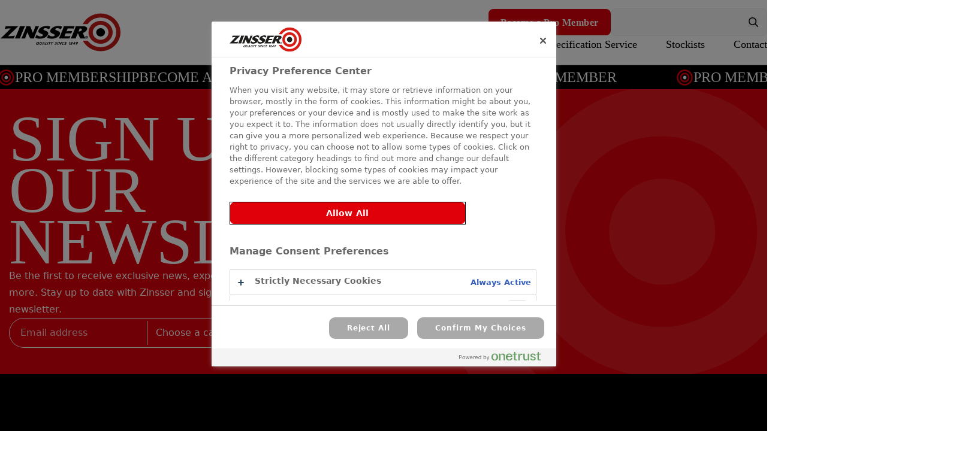

--- FILE ---
content_type: text/html;charset=utf-8
request_url: https://zinsseruk.com/product/ceiling-pro-5-in-1/zinsser-product-ceilingpro-52/
body_size: 53726
content:
<!DOCTYPE html><html  lang="en" data-capo=""><head><meta charset="utf-8">
<meta name="viewport" content="width=device-width, initial-scale=1">
<style>@font-face{font-family:"Inter Variable Fallback: Arial";src:local("Arial");size-adjust:107.0596%;ascent-override:101.8973%;descent-override:29.8527%;line-gap-override:0%}
@font-face{font-family:Inter Variable;src:local("Inter Variable Variable"),url(/_fonts/use.typekit-9hugRp6Jgv.woff2) format(woff2),url(/_fonts/use.typekit-frtfpQsJvu.woff) format(woff),url(/_fonts/use.typekit-ex1Uumo3jc.otf) format(opentype);font-display:swap;font-weight:100 900;font-style:normal}
@font-face{font-family:"Acumin Variable Fallback: Arial";src:local("Arial");size-adjust:94.6611%;ascent-override:109.3374%;descent-override:27.6777%;line-gap-override:0%}
@font-face{font-family:Acumin Variable;src:local("Acumin Variable Variable"),url(/_fonts/use.typekit-Anfnw144Wy.woff2) format(woff2),url(/_fonts/use.typekit-y65PMuyI0N.woff) format(woff),url(/_fonts/use.typekit-5XER6Rm1AI.otf) format(opentype);font-display:swap;font-weight:100 900;font-style:normal}
#__layout,#__nuxt{height:100%;max-width:100vw;width:100%}body,html{height:100%;overflow-x:hidden;position:relative;scroll-behavior:smooth}.app-enter-active,.app-leave-active{transition:all .3s ease}.app-enter-from{opacity:0;transform:translateY(8px)}.app-enter-to,.app-leave-from{opacity:1;transform:translateY(0)}.app-leave-to{opacity:0;transform:translateY(8px)}.mapboxgl-ctrl-geocoder,.mapboxgl-ctrl-geocoder *,.mapboxgl-ctrl-geocoder :after,.mapboxgl-ctrl-geocoder :before{box-sizing:border-box}.mapboxgl-ctrl-geocoder{background-color:transparent!important;border-radius:0!important;font-size:16px!important;line-height:24px!important;min-width:160px!important;position:relative;transition:width .25s,min-width .25s;width:100%;z-index:99999!important}.mapboxgl-ctrl-geocoder--input{background-color:transparent;border:0;border-radius:0!important;color:inherit!important;font:inherit;height:auto!important;margin:0;overflow:hidden;padding:0!important;text-overflow:ellipsis;white-space:nowrap;width:100%}.mapboxgl-ctrl-geocoder--input::-ms-clear{display:none}.mapboxgl-ctrl-geocoder--input:focus{box-shadow:none;color:inherit!important;outline:0;outline:none!important}.mapboxgl-ctrl-geocoder .mapboxgl-ctrl-geocoder--pin-right>*{display:none;position:absolute;right:8px;top:7px;z-index:2}.mapboxgl-ctrl-geocoder,.mapboxgl-ctrl-geocoder .suggestions{box-shadow:none!important}.mapboxgl-ctrl-geocoder.mapboxgl-ctrl-geocoder--collapsed{min-width:50px;transition:width .25s,min-width .25s;width:50px}.mapboxgl-ctrl-geocoder .suggestions{background-color:#fff!important;border-radius:6px!important;font-size:16px!important;left:0;list-style:none;margin:0;overflow:hidden;padding:0;position:absolute;top:110%;top:calc(100% + 6px);width:100%;z-index:999999!important}.mapboxgl-ctrl-bottom-left .suggestions,.mapboxgl-ctrl-bottom-right .suggestions{bottom:100%;top:auto}.mapboxgl-ctrl-geocoder .suggestions>li>a{color:#404040;cursor:default;display:block;padding:6px 12px}.mapboxgl-ctrl-geocoder .suggestions>.active>a,.mapboxgl-ctrl-geocoder .suggestions>li>a:hover{background-color:#f3f3f3;color:#404040;cursor:pointer;text-decoration:none}.mapboxgl-ctrl-geocoder--suggestion-title{font-weight:700}.mapboxgl-ctrl-geocoder--suggestion-address,.mapboxgl-ctrl-geocoder--suggestion-title{overflow:hidden;text-overflow:ellipsis;white-space:nowrap}.input-autocomplete .mapboxgl-ctrl-geocoder .suggestions{background-color:#e0000a!important;border-radius:4px!important;font-size:14px!important;left:-14px;list-style:none;margin:0;overflow:visible!important;padding:14px;position:absolute;top:calc(100% + 22px);width:calc(100% + 28px);z-index:999999!important}.input-autocomplete .mapboxgl-ctrl-geocoder .suggestions:before{border-bottom:10px solid #e0000a;border-left:10px solid transparent;border-right:10px solid transparent;content:"";left:28px;position:absolute;top:-8px;transform:translateX(-50%);z-index:999999!important}.input-autocomplete .mapboxgl-ctrl-bottom-left .suggestions,.input-autocomplete .mapboxgl-ctrl-bottom-right .suggestions{bottom:100%;top:auto}.input-autocomplete .mapboxgl-ctrl-geocoder .suggestions>li{margin-bottom:4px}.input-autocomplete .mapboxgl-ctrl-geocoder .suggestions>li:last-of-type{margin-bottom:0}.input-autocomplete .mapboxgl-ctrl-geocoder .suggestions>li>a{border-radius:4px;color:#fff;cursor:default;display:block;padding:8px 14px}.input-autocomplete .mapboxgl-ctrl-geocoder .suggestions>.active>a,.input-autocomplete .mapboxgl-ctrl-geocoder .suggestions>li>a:hover{background-color:#f3f3f3;color:#404040;cursor:pointer;text-decoration:none}.input-autocomplete .mapboxgl-ctrl-geocoder--suggestion-title{font-weight:700}.input-autocomplete .mapboxgl-ctrl-geocoder--suggestion-address,.input-autocomplete .mapboxgl-ctrl-geocoder--suggestion-title{overflow:hidden;text-overflow:ellipsis;white-space:nowrap}.input-autocomplete .mapbox-gl-geocoder--error.mapbox-gl-geocoder--no-results{color:#fff!important}.mapboxgl-ctrl-geocoder--icon{display:none!important}.mapboxgl-ctrl-geocoder--icon-search{height:23px;left:12px;position:absolute;top:13px;width:23px}.mapboxgl-ctrl-geocoder--button{background:#fff;border:none;cursor:pointer;line-height:1;margin:0;padding:0}.mapboxgl-ctrl-geocoder--icon-close{height:20px;margin-right:3px;margin-top:8px;width:20px}.mapboxgl-ctrl-geocoder--button:hover .mapboxgl-ctrl-geocoder--icon-close{fill:#909090}.mapboxgl-ctrl-geocoder--icon-geolocate{height:22px;margin-right:3px;margin-top:6px;width:22px}.mapboxgl-ctrl-geocoder--icon-loading{animation:rotate .8s cubic-bezier(.45,.05,.55,.95) infinite;height:26px;margin-right:0;margin-top:5px;width:26px}.mapboxgl-ctrl-geocoder--powered-by{display:block;display:none!important;float:left;font-size:13px;padding:6px 12px 9px}.mapboxgl-ctrl-geocoder--powered-by a{color:#909090}.mapboxgl-ctrl-geocoder--powered-by a:not(:hover){text-decoration:none}@keyframes rotate{0%{transform:rotate(0)}to{transform:rotate(1turn)}}@media screen and (min-width:640px){.mapboxgl-ctrl-geocoder.mapboxgl-ctrl-geocoder--collapsed{min-width:36px;width:36px}.mapboxgl-ctrl-geocoder{border-radius:9999px;font-size:15px;line-height:24px;max-width:100%!important;width:100%!important}.mapboxgl-ctrl-geocoder .suggestions{font-size:13px}.mapboxgl-ctrl-geocoder--icon{top:8px}.mapboxgl-ctrl-geocoder--icon-close{height:16px;margin-right:0;margin-top:3px;width:16px}.mapboxgl-ctrl-geocoder--icon-geolocate{height:18px;margin-right:0;margin-top:2px;width:18px}.mapboxgl-ctrl-geocoder--icon-search{height:20px;left:7px;width:20px}.mapboxgl-ctrl-geocoder--input{border-radius:9999px;height:auto!important;overflow:hidden;padding:0!important}.mapboxgl-ctrl-geocoder--icon-loading{height:26px;margin-right:-5px;margin-top:-2px;width:26px}.mapbox-gl-geocoder--error{color:#909090;font-size:16px;padding:6px 12px;text-align:center}.mapboxgl-ctrl-geocoder--powered-by{font-size:11px!important}}.keen-slider:not([data-keen-slider-disabled]){-webkit-touch-callout:none;-webkit-tap-highlight-color:transparent;align-content:flex-start;display:flex;overflow:hidden;position:relative;touch-action:pan-y;-webkit-user-select:none;-moz-user-select:none;user-select:none;-khtml-user-select:none;width:100%}.keen-slider:not([data-keen-slider-disabled]) .keen-slider__slide{overflow:hidden;position:relative;width:100%}.keen-slider:not([data-keen-slider-disabled])[data-keen-slider-reverse]{flex-direction:row-reverse}.keen-slider:not([data-keen-slider-disabled])[data-keen-slider-v]{flex-wrap:wrap}img-comparison-slider{cursor:pointer;outline:none;--divider-width:4px;--divider-color:#e0000a;--default-handle-opacity:0}img-comparison-slider .custom-handle{align-items:center;background:#000;border-radius:100%;cursor:pointer;display:flex;height:60px;justify-content:center;padding:8px;transition:transform .3s;width:60px}img-comparison-slider:hover .custom-handle{transform:scale(1.2)}img-comparison-slider .after,img-comparison-slider .before{margin:0}img-comparison-slider .after figcaption,img-comparison-slider .before figcaption{background:#e0000a;color:#fff;font-family:Inter Variable, "Inter Variable Fallback: Arial","Inter Variable Fallback: Arial";font-feature-settings:normal;font-size:16px;font-variation-settings:"wght" 700;font-weight:700;letter-spacing:.4px;line-height:100%;line-height:26px;padding:28px 10px;position:absolute;top:50%;transform:translateY(-50%);white-space:nowrap}img-comparison-slider .before figcaption{border-radius:0 8px 8px 0;left:0;writing-mode:sideways-rl}img-comparison-slider .after figcaption{border-radius:8px 0 0 8px;right:0;writing-mode:sideways-lr}
/*! tailwindcss v3.4.10 | MIT License | https://tailwindcss.com*/*,:after,:before{border:0 solid;box-sizing:border-box}:after,:before{--tw-content:""}:host,html{line-height:1.5;-webkit-text-size-adjust:100%;font-family:ui-sans-serif,system-ui,sans-serif,Apple Color Emoji,Segoe UI Emoji,Segoe UI Symbol,Noto Color Emoji;font-feature-settings:normal;font-variation-settings:normal;-moz-tab-size:4;-o-tab-size:4;tab-size:4;-webkit-tap-highlight-color:transparent}body{line-height:inherit;margin:0}hr{border-top-width:1px;color:inherit;height:0}abbr:where([title]){-webkit-text-decoration:underline dotted;text-decoration:underline dotted}h1,h2,h3,h4,h5,h6{font-size:inherit;font-weight:inherit}a{color:inherit;text-decoration:inherit}b,strong{font-weight:bolder}code,kbd,pre,samp{font-family:ui-monospace,SFMono-Regular,Menlo,Monaco,Consolas,Liberation Mono,Courier New,monospace;font-feature-settings:normal;font-size:1em;font-variation-settings:normal}small{font-size:80%}sub,sup{font-size:75%;line-height:0;position:relative;vertical-align:baseline}sub{bottom:-.25em}sup{top:-.5em}table{border-collapse:collapse;border-color:inherit;text-indent:0}button,input,optgroup,select,textarea{color:inherit;font-family:inherit;font-feature-settings:inherit;font-size:100%;font-variation-settings:inherit;font-weight:inherit;letter-spacing:inherit;line-height:inherit;margin:0;padding:0}button,select{text-transform:none}button,input:where([type=button]),input:where([type=reset]),input:where([type=submit]){-webkit-appearance:button;background-color:transparent;background-image:none}:-moz-focusring{outline:auto}:-moz-ui-invalid{box-shadow:none}progress{vertical-align:baseline}::-webkit-inner-spin-button,::-webkit-outer-spin-button{height:auto}[type=search]{-webkit-appearance:textfield;outline-offset:-2px}::-webkit-search-decoration{-webkit-appearance:none}::-webkit-file-upload-button{-webkit-appearance:button;font:inherit}summary{display:list-item}blockquote,dd,dl,figure,h1,h2,h3,h4,h5,h6,hr,p,pre{margin:0}fieldset{margin:0}fieldset,legend{padding:0}menu,ol,ul{list-style:none;margin:0;padding:0}dialog{padding:0}textarea{resize:vertical}input::-moz-placeholder,textarea::-moz-placeholder{color:#9ca3af;opacity:1}input::placeholder,textarea::placeholder{color:#9ca3af;opacity:1}[role=button],button{cursor:pointer}:disabled{cursor:default}audio,canvas,embed,iframe,img,object,svg,video{display:block;vertical-align:middle}img,video{height:auto;max-width:100%}[hidden]{display:none}*,:after,:before{--tw-border-spacing-x:0;--tw-border-spacing-y:0;--tw-translate-x:0;--tw-translate-y:0;--tw-rotate:0;--tw-skew-x:0;--tw-skew-y:0;--tw-scale-x:1;--tw-scale-y:1;--tw-pan-x: ;--tw-pan-y: ;--tw-pinch-zoom: ;--tw-scroll-snap-strictness:proximity;--tw-gradient-from-position: ;--tw-gradient-via-position: ;--tw-gradient-to-position: ;--tw-ordinal: ;--tw-slashed-zero: ;--tw-numeric-figure: ;--tw-numeric-spacing: ;--tw-numeric-fraction: ;--tw-ring-inset: ;--tw-ring-offset-width:0px;--tw-ring-offset-color:#fff;--tw-ring-color:rgba(0,0,177,.5);--tw-ring-offset-shadow:0 0 #0000;--tw-ring-shadow:0 0 #0000;--tw-shadow:0 0 #0000;--tw-shadow-colored:0 0 #0000;--tw-blur: ;--tw-brightness: ;--tw-contrast: ;--tw-grayscale: ;--tw-hue-rotate: ;--tw-invert: ;--tw-saturate: ;--tw-sepia: ;--tw-drop-shadow: ;--tw-backdrop-blur: ;--tw-backdrop-brightness: ;--tw-backdrop-contrast: ;--tw-backdrop-grayscale: ;--tw-backdrop-hue-rotate: ;--tw-backdrop-invert: ;--tw-backdrop-opacity: ;--tw-backdrop-saturate: ;--tw-backdrop-sepia: ;--tw-contain-size: ;--tw-contain-layout: ;--tw-contain-paint: ;--tw-contain-style: }::backdrop{--tw-border-spacing-x:0;--tw-border-spacing-y:0;--tw-translate-x:0;--tw-translate-y:0;--tw-rotate:0;--tw-skew-x:0;--tw-skew-y:0;--tw-scale-x:1;--tw-scale-y:1;--tw-pan-x: ;--tw-pan-y: ;--tw-pinch-zoom: ;--tw-scroll-snap-strictness:proximity;--tw-gradient-from-position: ;--tw-gradient-via-position: ;--tw-gradient-to-position: ;--tw-ordinal: ;--tw-slashed-zero: ;--tw-numeric-figure: ;--tw-numeric-spacing: ;--tw-numeric-fraction: ;--tw-ring-inset: ;--tw-ring-offset-width:0px;--tw-ring-offset-color:#fff;--tw-ring-color:rgba(0,0,177,.5);--tw-ring-offset-shadow:0 0 #0000;--tw-ring-shadow:0 0 #0000;--tw-shadow:0 0 #0000;--tw-shadow-colored:0 0 #0000;--tw-blur: ;--tw-brightness: ;--tw-contrast: ;--tw-grayscale: ;--tw-hue-rotate: ;--tw-invert: ;--tw-saturate: ;--tw-sepia: ;--tw-drop-shadow: ;--tw-backdrop-blur: ;--tw-backdrop-brightness: ;--tw-backdrop-contrast: ;--tw-backdrop-grayscale: ;--tw-backdrop-hue-rotate: ;--tw-backdrop-invert: ;--tw-backdrop-opacity: ;--tw-backdrop-saturate: ;--tw-backdrop-sepia: ;--tw-contain-size: ;--tw-contain-layout: ;--tw-contain-paint: ;--tw-contain-style: }.container{margin-left:auto;margin-right:auto;width:100%}@media (min-width:100%){.container{max-width:100%;padding-left:0;padding-right:0}}@media (min-width:1279px){.container{max-width:1279px;padding-left:0;padding-right:0}}.debug-mq:after{background-color:#000;border-radius:2px;bottom:5px;color:#fff;content:"Unset";font-family:monospace;font-size:11px;line-height:10px;outline:1px solid #fff;padding:10px;position:fixed;right:5px;z-index:2147483638}:root{--breakpoint:"unset"}@media (min-width:528px){:root{--breakpoint:"small"}.debug-mq:after{content:"528px | small"}}@media (min-width:768px){:root{--breakpoint:"medium"}.debug-mq:after{content:"768px | medium"}}@media (min-width:1279px){:root{--breakpoint:"large"}.debug-mq:after{content:"1279px | large"}}.markdown{color:var(--tw-prose-body);max-width:100%}.markdown :where(p):not(:where([class~=not-markdown],[class~=not-markdown] *)){color:inherit;display:block;font-family:Acumin Variable, "Acumin Variable Fallback: Arial";font-size:1.125rem;font-variant-numeric:normal;font-weight:400;line-height:2rem;margin-bottom:0;margin-top:0}.markdown :where(p):not(:where([class~=not-markdown],[class~=not-markdown] *)):not(:last-child){margin-bottom:18px}.markdown :where(p):not(:where([class~=not-markdown],[class~=not-markdown] *)) a{color:inherit;text-decoration:underline}.markdown :where(p):not(:where([class~=not-markdown],[class~=not-markdown] *)) strong{font-weight:600}.markdown :where([class~=lead]):not(:where([class~=not-markdown],[class~=not-markdown] *)){color:var(--tw-prose-lead);font-size:1.25em;line-height:1.6;margin-bottom:1.2em;margin-top:1.2em}.markdown :where(a):not(:where([class~=not-markdown],[class~=not-markdown] *)){color:inherit;font-family:Acumin Variable, "Acumin Variable Fallback: Arial";font-size:1.125rem;font-weight:400;line-height:1.5rem;text-decoration:underline}.markdown :where(strong):not(:where([class~=not-markdown],[class~=not-markdown] *)){color:inherit;font-family:Acumin Variable, "Acumin Variable Fallback: Arial";font-size:1.125rem;font-weight:400;line-height:1.5rem}.markdown :where(a strong):not(:where([class~=not-markdown],[class~=not-markdown] *)){color:inherit}.markdown :where(blockquote strong):not(:where([class~=not-markdown],[class~=not-markdown] *)){color:inherit}.markdown :where(thead th strong):not(:where([class~=not-markdown],[class~=not-markdown] *)){color:inherit}.markdown :where(ol):not(:where([class~=not-markdown],[class~=not-markdown] *)){color:inherit;font-family:Acumin Variable, "Acumin Variable Fallback: Arial";font-size:1.125rem;font-weight:400;letter-spacing:0;line-height:2rem;list-style-type:decimal;margin-bottom:1.25em;margin-top:1.25em;padding-inline-start:1.625em}.markdown :where(ol):not(:where([class~=not-markdown],[class~=not-markdown] *)) li{color:inherit;font-family:Acumin Variable, "Acumin Variable Fallback: Arial";font-size:1.125rem;font-weight:400;letter-spacing:0;line-height:2rem;list-style-type:disc;margin-left:0}.markdown :where(ol):not(:where([class~=not-markdown],[class~=not-markdown] *)) li::marker{color:inherit}.markdown :where(ol[type=A]):not(:where([class~=not-markdown],[class~=not-markdown] *)){list-style-type:upper-alpha}.markdown :where(ol[type=a]):not(:where([class~=not-markdown],[class~=not-markdown] *)){list-style-type:lower-alpha}.markdown :where(ol[type=A s]):not(:where([class~=not-markdown],[class~=not-markdown] *)){list-style-type:upper-alpha}.markdown :where(ol[type=a s]):not(:where([class~=not-markdown],[class~=not-markdown] *)){list-style-type:lower-alpha}.markdown :where(ol[type=I]):not(:where([class~=not-markdown],[class~=not-markdown] *)){list-style-type:upper-roman}.markdown :where(ol[type=i]):not(:where([class~=not-markdown],[class~=not-markdown] *)){list-style-type:lower-roman}.markdown :where(ol[type=I s]):not(:where([class~=not-markdown],[class~=not-markdown] *)){list-style-type:upper-roman}.markdown :where(ol[type=i s]):not(:where([class~=not-markdown],[class~=not-markdown] *)){list-style-type:lower-roman}.markdown :where(ol[type="1"]):not(:where([class~=not-markdown],[class~=not-markdown] *)){list-style-type:decimal}.markdown :where(ul):not(:where([class~=not-markdown],[class~=not-markdown] *)){color:inherit;font-family:Acumin Variable, "Acumin Variable Fallback: Arial";font-size:1.125rem;font-weight:400;letter-spacing:0;line-height:2rem;list-style-type:disc;margin-bottom:18px;margin-top:1.25em;padding-inline-start:1.625em}.markdown :where(ul):not(:where([class~=not-markdown],[class~=not-markdown] *)) li{color:inherit;font-family:Acumin Variable, "Acumin Variable Fallback: Arial";font-size:1.125rem;font-weight:400;letter-spacing:0;line-height:2rem;list-style-type:disc;margin-left:0}.markdown :where(ul):not(:where([class~=not-markdown],[class~=not-markdown] *)) li::marker{color:inherit}.markdown :where(ol>li):not(:where([class~=not-markdown],[class~=not-markdown] *))::marker{color:var(--tw-prose-counters);font-weight:400}.markdown :where(ul>li):not(:where([class~=not-markdown],[class~=not-markdown] *))::marker{color:var(--tw-prose-bullets)}.markdown :where(dt):not(:where([class~=not-markdown],[class~=not-markdown] *)){color:var(--tw-prose-headings);font-weight:600;margin-top:1.25em}.markdown :where(hr):not(:where([class~=not-markdown],[class~=not-markdown] *)){border-color:#d7d7d7;border-top-width:1px;margin-bottom:3em;margin-top:3em}.markdown :where(blockquote):not(:where([class~=not-markdown],[class~=not-markdown] *)){border-inline-start-color:var(--tw-prose-quote-borders);border-inline-start-width:.25rem;color:var(--tw-prose-quotes);font-style:italic;font-weight:500;margin-bottom:1.6em;margin-top:1.6em;padding-inline-start:1em;quotes:"\201C""\201D""\2018""\2019"}.markdown :where(blockquote p:first-of-type):not(:where([class~=not-markdown],[class~=not-markdown] *)):before{content:open-quote}.markdown :where(blockquote p:last-of-type):not(:where([class~=not-markdown],[class~=not-markdown] *)):after{content:close-quote}.markdown :where(h1):not(:where([class~=not-markdown],[class~=not-markdown] *)){color:inherit;font-family:Acumin Variable, "Acumin Variable Fallback: Arial";font-size:1.5rem;font-weight:700;letter-spacing:0;line-height:1.5rem;margin-bottom:14px;margin-top:0}.markdown :where(h1):not(:where([class~=not-markdown],[class~=not-markdown] *)) strong{color:#00cdaf;font-weight:500}.markdown :where(h1 strong):not(:where([class~=not-markdown],[class~=not-markdown] *)){color:inherit;font-weight:900}.markdown :where(h2):not(:where([class~=not-markdown],[class~=not-markdown] *)){color:inherit;font-family:Acumin Variable, "Acumin Variable Fallback: Arial";font-size:1.5rem;font-weight:700;letter-spacing:0;line-height:1.5rem;margin-bottom:14px;margin-top:0}.markdown :where(h2):not(:where([class~=not-markdown],[class~=not-markdown] *)) strong{color:#00cdaf;font-weight:500}.markdown :where(h2 strong):not(:where([class~=not-markdown],[class~=not-markdown] *)){color:inherit;font-weight:800}.markdown :where(h3):not(:where([class~=not-markdown],[class~=not-markdown] *)){color:inherit;font-family:Acumin Variable, "Acumin Variable Fallback: Arial";font-size:1.5rem;font-weight:700;letter-spacing:0;line-height:1.5rem;margin-bottom:14px;margin-top:0}.markdown :where(h3):not(:where([class~=not-markdown],[class~=not-markdown] *)) strong{color:#00cdaf;font-weight:500}.markdown :where(h3 strong):not(:where([class~=not-markdown],[class~=not-markdown] *)){color:inherit;font-weight:700}.markdown :where(h4):not(:where([class~=not-markdown],[class~=not-markdown] *)){color:var(--tw-prose-headings);font-weight:600;line-height:1.5;margin-bottom:.5em;margin-top:1.5em}.markdown :where(h4 strong):not(:where([class~=not-markdown],[class~=not-markdown] *)){color:inherit;font-weight:700}.markdown :where(img):not(:where([class~=not-markdown],[class~=not-markdown] *)){margin-bottom:2em;margin-top:2em}.markdown :where(picture):not(:where([class~=not-markdown],[class~=not-markdown] *)){display:block;margin-bottom:2em;margin-top:2em}.markdown :where(video):not(:where([class~=not-markdown],[class~=not-markdown] *)){margin-bottom:2em;margin-top:2em}.markdown :where(kbd):not(:where([class~=not-markdown],[class~=not-markdown] *)){border-radius:.3125rem;box-shadow:0 0 0 1px rgb(var(--tw-prose-kbd-shadows)/10%),0 3px 0 rgb(var(--tw-prose-kbd-shadows)/10%);color:var(--tw-prose-kbd);font-family:inherit;font-size:.875em;font-weight:500;padding-inline-end:.375em;padding-bottom:.1875em;padding-top:.1875em;padding-inline-start:.375em}.markdown :where(code):not(:where([class~=not-markdown],[class~=not-markdown] *)){color:var(--tw-prose-code);font-size:.875em;font-weight:600}.markdown :where(code):not(:where([class~=not-markdown],[class~=not-markdown] *)):before{content:"`"}.markdown :where(code):not(:where([class~=not-markdown],[class~=not-markdown] *)):after{content:"`"}.markdown :where(a code):not(:where([class~=not-markdown],[class~=not-markdown] *)){color:inherit}.markdown :where(h1 code):not(:where([class~=not-markdown],[class~=not-markdown] *)){color:inherit}.markdown :where(h2 code):not(:where([class~=not-markdown],[class~=not-markdown] *)){color:inherit;font-size:.875em}.markdown :where(h3 code):not(:where([class~=not-markdown],[class~=not-markdown] *)){color:inherit;font-size:.9em}.markdown :where(h4 code):not(:where([class~=not-markdown],[class~=not-markdown] *)){color:inherit}.markdown :where(blockquote code):not(:where([class~=not-markdown],[class~=not-markdown] *)){color:inherit}.markdown :where(thead th code):not(:where([class~=not-markdown],[class~=not-markdown] *)){color:inherit}.markdown :where(pre):not(:where([class~=not-markdown],[class~=not-markdown] *)){background-color:var(--tw-prose-pre-bg);border-radius:.375rem;color:var(--tw-prose-pre-code);font-size:.875em;font-weight:400;line-height:1.7142857;margin-bottom:1.7142857em;margin-top:1.7142857em;overflow-x:auto;padding-inline-end:1.1428571em;padding-bottom:.8571429em;padding-top:.8571429em;padding-inline-start:1.1428571em}.markdown :where(pre code):not(:where([class~=not-markdown],[class~=not-markdown] *)){background-color:transparent;border-radius:0;border-width:0;color:inherit;font-family:inherit;font-size:inherit;font-weight:inherit;line-height:inherit;padding:0}.markdown :where(pre code):not(:where([class~=not-markdown],[class~=not-markdown] *)):before{content:none}.markdown :where(pre code):not(:where([class~=not-markdown],[class~=not-markdown] *)):after{content:none}.markdown :where(table):not(:where([class~=not-markdown],[class~=not-markdown] *)){border-collapse:collapse;border-spacing:0;color:inherit;display:block;font-size:.875em;line-height:1.7142857;margin-bottom:18px;margin-top:0;table-layout:auto;width:100%}.markdown :where(table):not(:where([class~=not-markdown],[class~=not-markdown] *)) tr th{color:inherit;font-family:Acumin Variable, "Acumin Variable Fallback: Arial";font-size:1.125rem;font-weight:600;line-height:1.5rem}.markdown :where(table):not(:where([class~=not-markdown],[class~=not-markdown] *)) tr th strong{font-weight:600}.markdown :where(table):not(:where([class~=not-markdown],[class~=not-markdown] *)) tr td{color:inherit;font-family:Acumin Variable, "Acumin Variable Fallback: Arial";font-size:1.125rem;font-weight:400;line-height:1.5rem}.markdown :where(table):not(:where([class~=not-markdown],[class~=not-markdown] *)) tr td strong{font-weight:600}.markdown :where(thead):not(:where([class~=not-markdown],[class~=not-markdown] *)){border-bottom-color:var(--tw-prose-th-borders);border-bottom-width:1px}.markdown :where(thead th):not(:where([class~=not-markdown],[class~=not-markdown] *)){color:var(--tw-prose-headings);font-weight:600;padding-inline-end:.5714286em;padding-bottom:.5714286em;padding-inline-start:.5714286em;vertical-align:bottom}.markdown :where(tbody tr):not(:where([class~=not-markdown],[class~=not-markdown] *)){border-bottom-color:var(--tw-prose-td-borders);border-bottom-width:1px}.markdown :where(tbody tr:last-child):not(:where([class~=not-markdown],[class~=not-markdown] *)){border-bottom-width:0}.markdown :where(tbody td):not(:where([class~=not-markdown],[class~=not-markdown] *)){vertical-align:baseline}.markdown :where(tfoot):not(:where([class~=not-markdown],[class~=not-markdown] *)){border-top-color:var(--tw-prose-th-borders);border-top-width:1px}.markdown :where(tfoot td):not(:where([class~=not-markdown],[class~=not-markdown] *)){vertical-align:top}.markdown :where(th,td):not(:where([class~=not-markdown],[class~=not-markdown] *)){text-align:start}.markdown :where(figure>*):not(:where([class~=not-markdown],[class~=not-markdown] *)){margin-bottom:0;margin-top:0}.markdown :where(figcaption):not(:where([class~=not-markdown],[class~=not-markdown] *)){color:var(--tw-prose-captions);font-size:.875em;line-height:1.4285714;margin-top:.8571429em}.markdown{--tw-prose-body:#374151;--tw-prose-headings:#111827;--tw-prose-lead:#4b5563;--tw-prose-links:#111827;--tw-prose-bold:#111827;--tw-prose-counters:#6b7280;--tw-prose-bullets:#d1d5db;--tw-prose-hr:#e5e7eb;--tw-prose-quotes:#111827;--tw-prose-quote-borders:#e5e7eb;--tw-prose-captions:#6b7280;--tw-prose-kbd:#111827;--tw-prose-kbd-shadows:17 24 39;--tw-prose-code:#111827;--tw-prose-pre-code:#e5e7eb;--tw-prose-pre-bg:#1f2937;--tw-prose-th-borders:#d1d5db;--tw-prose-td-borders:#e5e7eb;--tw-prose-invert-body:#d1d5db;--tw-prose-invert-headings:#fff;--tw-prose-invert-lead:#9ca3af;--tw-prose-invert-links:#fff;--tw-prose-invert-bold:#fff;--tw-prose-invert-counters:#9ca3af;--tw-prose-invert-bullets:#4b5563;--tw-prose-invert-hr:#374151;--tw-prose-invert-quotes:#f3f4f6;--tw-prose-invert-quote-borders:#374151;--tw-prose-invert-captions:#9ca3af;--tw-prose-invert-kbd:#fff;--tw-prose-invert-kbd-shadows:255 255 255;--tw-prose-invert-code:#fff;--tw-prose-invert-pre-code:#d1d5db;--tw-prose-invert-pre-bg:rgba(0,0,0,.5);--tw-prose-invert-th-borders:#4b5563;--tw-prose-invert-td-borders:#374151;font-size:1rem;line-height:1.75}.markdown :where(picture>img):not(:where([class~=not-markdown],[class~=not-markdown] *)){margin-bottom:0;margin-top:0}.markdown :where(li):not(:where([class~=not-markdown],[class~=not-markdown] *)){margin-bottom:.5em;margin-top:.5em}.markdown :where(ol>li):not(:where([class~=not-markdown],[class~=not-markdown] *)){padding-inline-start:.375em}.markdown :where(ul>li):not(:where([class~=not-markdown],[class~=not-markdown] *)){padding-inline-start:.375em}.markdown :where(.markdown>ul>li p):not(:where([class~=not-markdown],[class~=not-markdown] *)){margin-bottom:.75em;margin-top:.75em}.markdown :where(.markdown>ul>li>p:first-child):not(:where([class~=not-markdown],[class~=not-markdown] *)){margin-top:1.25em}.markdown :where(.markdown>ul>li>p:last-child):not(:where([class~=not-markdown],[class~=not-markdown] *)){margin-bottom:1.25em}.markdown :where(.markdown>ol>li>p:first-child):not(:where([class~=not-markdown],[class~=not-markdown] *)){margin-top:1.25em}.markdown :where(.markdown>ol>li>p:last-child):not(:where([class~=not-markdown],[class~=not-markdown] *)){margin-bottom:1.25em}.markdown :where(ul ul,ul ol,ol ul,ol ol):not(:where([class~=not-markdown],[class~=not-markdown] *)){margin-bottom:.75em;margin-top:.75em}.markdown :where(dl):not(:where([class~=not-markdown],[class~=not-markdown] *)){margin-bottom:1.25em;margin-top:1.25em}.markdown :where(dd):not(:where([class~=not-markdown],[class~=not-markdown] *)){margin-top:.5em;padding-inline-start:1.625em}.markdown :where(hr+*):not(:where([class~=not-markdown],[class~=not-markdown] *)){margin-top:0}.markdown :where(h2+*):not(:where([class~=not-markdown],[class~=not-markdown] *)){margin-top:0}.markdown :where(h3+*):not(:where([class~=not-markdown],[class~=not-markdown] *)){margin-top:0}.markdown :where(h4+*):not(:where([class~=not-markdown],[class~=not-markdown] *)){margin-top:0}.markdown :where(thead th:first-child):not(:where([class~=not-markdown],[class~=not-markdown] *)){padding-inline-start:0}.markdown :where(thead th:last-child):not(:where([class~=not-markdown],[class~=not-markdown] *)){padding-inline-end:0}.markdown :where(tbody td,tfoot td):not(:where([class~=not-markdown],[class~=not-markdown] *)){padding-inline-end:.5714286em;padding-bottom:.5714286em;padding-top:.5714286em;padding-inline-start:.5714286em}.markdown :where(tbody td:first-child,tfoot td:first-child):not(:where([class~=not-markdown],[class~=not-markdown] *)){padding-inline-start:0}.markdown :where(tbody td:last-child,tfoot td:last-child):not(:where([class~=not-markdown],[class~=not-markdown] *)){padding-inline-end:0}.markdown :where(figure):not(:where([class~=not-markdown],[class~=not-markdown] *)){margin-bottom:2em;margin-top:2em}.markdown :where(.markdown>:first-child):not(:where([class~=not-markdown],[class~=not-markdown] *)){margin-top:0}.markdown :where(.markdown>:last-child):not(:where([class~=not-markdown],[class~=not-markdown] *)){margin-bottom:0}.markdown-default-small{max-width:100%}.markdown-default-small :where(p):not(:where([class~=not-markdown],[class~=not-markdown] *)){color:inherit;display:block;font-family:Acumin Variable, "Acumin Variable Fallback: Arial";font-size:1rem;font-weight:400;line-height:1.5rem;margin-bottom:0;margin-top:0}.markdown-default-small :where(p):not(:where([class~=not-markdown],[class~=not-markdown] *)):not(:last-child){margin-bottom:18px}.markdown-default-small :where(p):not(:where([class~=not-markdown],[class~=not-markdown] *)) a{color:inherit;text-decoration:underline}.markdown-default-small :where(p):not(:where([class~=not-markdown],[class~=not-markdown] *)) strong{font-weight:600}.markdown-default-small :where(a):not(:where([class~=not-markdown],[class~=not-markdown] *)){color:inherit;font-family:Acumin Variable, "Acumin Variable Fallback: Arial";font-size:1rem;font-weight:400;line-height:1.5rem;text-decoration:underline}.markdown-default-small :where(strong):not(:where([class~=not-markdown],[class~=not-markdown] *)){color:inherit;font-family:Acumin Variable, "Acumin Variable Fallback: Arial";font-size:1rem;font-weight:400;line-height:1.5rem}.markdown-default-small :where(ul):not(:where([class~=not-markdown],[class~=not-markdown] *)){color:inherit;font-family:Acumin Variable, "Acumin Variable Fallback: Arial";font-size:1rem;font-weight:400;letter-spacing:0;line-height:1.5rem;list-style-type:disc;margin-bottom:18px}.markdown-default-small :where(ul):not(:where([class~=not-markdown],[class~=not-markdown] *)) li{color:inherit;font-family:Acumin Variable, "Acumin Variable Fallback: Arial";font-size:1rem;font-weight:400;letter-spacing:0;line-height:1.5rem;list-style-type:disc;margin-left:0}.markdown-default-small :where(ol):not(:where([class~=not-markdown],[class~=not-markdown] *)){color:inherit;font-family:Acumin Variable, "Acumin Variable Fallback: Arial";font-size:1rem;font-weight:400;letter-spacing:0;line-height:1.5rem}.markdown-default-small :where(ol):not(:where([class~=not-markdown],[class~=not-markdown] *)) li{color:inherit;font-family:Acumin Variable, "Acumin Variable Fallback: Arial";font-size:1rem;font-weight:400;letter-spacing:0;line-height:1.5rem;list-style-type:disc;margin-left:0}.markdown-default-small :where(h1):not(:where([class~=not-markdown],[class~=not-markdown] *)){color:inherit;font-family:Acumin Variable, "Acumin Variable Fallback: Arial";font-size:1.5rem;font-weight:700;letter-spacing:0;line-height:1.5rem;margin-bottom:14px;margin-top:0}.markdown-default-small :where(h1):not(:where([class~=not-markdown],[class~=not-markdown] *)) strong{color:#00cdaf;font-weight:500}.markdown-default-small :where(h2):not(:where([class~=not-markdown],[class~=not-markdown] *)){color:inherit;font-family:Acumin Variable, "Acumin Variable Fallback: Arial";font-size:1.5rem;font-weight:700;letter-spacing:0;line-height:1.5rem;margin-bottom:14px;margin-top:0}.markdown-default-small :where(h2):not(:where([class~=not-markdown],[class~=not-markdown] *)) strong{color:#00cdaf;font-weight:500}.markdown-default-small :where(h3):not(:where([class~=not-markdown],[class~=not-markdown] *)){color:inherit;font-family:Acumin Variable, "Acumin Variable Fallback: Arial";font-size:1.5rem;font-weight:700;letter-spacing:0;line-height:1.5rem;margin-bottom:14px;margin-top:0}.markdown-default-small :where(h3):not(:where([class~=not-markdown],[class~=not-markdown] *)) strong{color:#00cdaf;font-weight:500}.markdown-intro{max-width:100%}.markdown-intro :where(p):not(:where([class~=not-markdown],[class~=not-markdown] *)){color:inherit;display:block;font-family:Acumin Variable, "Acumin Variable Fallback: Arial";font-size:1.125rem;font-weight:600;line-height:1.5rem;margin-bottom:0;margin-top:0}.markdown-intro :where(p):not(:where([class~=not-markdown],[class~=not-markdown] *)):not(:last-child){margin-bottom:18px}.markdown-intro :where(p):not(:where([class~=not-markdown],[class~=not-markdown] *)) a{color:inherit;text-decoration:underline}.markdown-intro :where(p):not(:where([class~=not-markdown],[class~=not-markdown] *)) strong{color:#e0000a;font-weight:600}.markdown-intro :where(a):not(:where([class~=not-markdown],[class~=not-markdown] *)){color:inherit;font-family:Acumin Variable, "Acumin Variable Fallback: Arial";font-size:1.125rem;font-weight:600;line-height:2rem;text-decoration:underline}.markdown-intro :where(strong):not(:where([class~=not-markdown],[class~=not-markdown] *)){color:inherit;font-family:Acumin Variable, "Acumin Variable Fallback: Arial";font-size:1.125rem;font-weight:600;line-height:2rem}.markdown-intro :where(hr):not(:where([class~=not-markdown],[class~=not-markdown] *)){border-color:#d7d7d7}.markdown-intro :where(ul):not(:where([class~=not-markdown],[class~=not-markdown] *)){color:inherit;display:block;font-family:Acumin Variable, "Acumin Variable Fallback: Arial";font-size:1.125rem;font-weight:600;line-height:1.5rem;margin-bottom:0;margin-top:0}.markdown-intro :where(ul):not(:where([class~=not-markdown],[class~=not-markdown] *)):not(:last-child){margin-bottom:18px}.markdown-intro :where(ul):not(:where([class~=not-markdown],[class~=not-markdown] *)) li{color:inherit;font-family:Acumin Variable, "Acumin Variable Fallback: Arial";font-size:1.125rem;font-weight:600;line-height:1.5rem;margin-bottom:0;margin-top:0}.markdown-intro :where(ul):not(:where([class~=not-markdown],[class~=not-markdown] *)) li::marker{color:inherit}.markdown-intro :where(ol):not(:where([class~=not-markdown],[class~=not-markdown] *)){color:inherit;display:block;font-family:Acumin Variable, "Acumin Variable Fallback: Arial";font-size:1.125rem;font-weight:600;line-height:1.5rem;margin-bottom:0;margin-top:0}.markdown-intro :where(ol):not(:where([class~=not-markdown],[class~=not-markdown] *)):not(:last-child){margin-bottom:18px}.markdown-intro :where(ol):not(:where([class~=not-markdown],[class~=not-markdown] *)) li{color:inherit;font-family:Acumin Variable, "Acumin Variable Fallback: Arial";font-size:1.125rem;font-weight:600;line-height:1.5rem;margin-bottom:0;margin-top:0}.markdown-intro :where(ol):not(:where([class~=not-markdown],[class~=not-markdown] *)) li::marker{color:inherit}.markdown-card{max-width:100%}.markdown-card :where(p):not(:where([class~=not-markdown],[class~=not-markdown] *)){color:inherit;display:block;font-family:Acumin Variable, "Acumin Variable Fallback: Arial";font-size:1rem;font-weight:400;line-height:1.5rem}.markdown-card :where(p):not(:where([class~=not-markdown],[class~=not-markdown] *)) a{color:inherit;text-decoration:underline}.markdown-card :where(p):not(:where([class~=not-markdown],[class~=not-markdown] *)) strong{font-weight:600}.sr-only{height:1px;margin:-1px;overflow:hidden;padding:0;position:absolute;width:1px;clip:rect(0,0,0,0);border-width:0;white-space:nowrap}.pointer-events-none{pointer-events:none}.pointer-events-auto{pointer-events:auto}.visible{visibility:visible}.fixed{position:fixed}.absolute{position:absolute}.relative{position:relative}.sticky{position:sticky}.inset-0{inset:0}.-bottom-1\/2{bottom:-50%}.-bottom-6{bottom:-.375rem}.-bottom-8{bottom:-.5rem}.-top-8{top:-.5rem}.bottom-0{bottom:0}.bottom-full{bottom:100%}.left-0{left:0}.left-1\/2{left:50%}.left-18{left:1.125rem}.left-\[calc\(50\%-8px\)\]{left:calc(50% - 8px)}.top-0{top:0}.top-40{top:2.5rem}.top-62{top:3.875rem}.top-full{top:100%}.-z-100{z-index:-100}.z-0{z-index:0}.z-100{z-index:100}.z-1200{z-index:1200}.z-1250{z-index:1250}.z-1300{z-index:1300}.z-1400{z-index:1400}.z-200{z-index:200}.z-30{z-index:30}.z-800{z-index:800}.z-900{z-index:900}.order-1{order:1}.order-2{order:2}.col-span-12{grid-column:span 12/span 12}.col-span-3{grid-column:span 3/span 3}.col-span-6{grid-column:span 6/span 6}.col-span-full{grid-column:1/-1}.col-start-1{grid-column-start:1}.col-end-6{grid-column-end:6}.col-end-7{grid-column-end:7}.mx-12{margin-left:.75rem;margin-right:.75rem}.mx-50{margin-left:3.125rem;margin-right:3.125rem}.my-20{margin-bottom:1.25rem;margin-top:1.25rem}.my-36{margin-bottom:2.25rem;margin-top:2.25rem}.my-40{margin-bottom:2.5rem;margin-top:2.5rem}.-mt-120{margin-top:-7.5rem}.-mt-220{margin-top:-13.75rem}.-mt-\[390px\]{margin-top:-390px}.mb-1{margin-bottom:.25rem}.mb-10{margin-bottom:.625rem}.mb-12{margin-bottom:.75rem}.mb-16{margin-bottom:1rem}.mb-2{margin-bottom:.125rem}.mb-20{margin-bottom:1.25rem}.mb-28{margin-bottom:1.75rem}.mb-36{margin-bottom:2.25rem}.mb-4{margin-bottom:.25rem}.mb-40{margin-bottom:2.5rem}.mb-60{margin-bottom:3.75rem}.mb-80{margin-bottom:5rem}.mb-\[100px\]{margin-bottom:100px}.mb-\[2rem\]{margin-bottom:2rem}.mb-\[40px\]{margin-bottom:40px}.mb-\[6rem\]{margin-bottom:6rem}.ml-16{margin-left:1rem}.ml-2{margin-left:.125rem}.mr-14{margin-right:.875rem}.mt-14{margin-top:.875rem}.mt-16{margin-top:1rem}.mt-2{margin-top:.125rem}.mt-24{margin-top:1.5rem}.mt-4{margin-top:.25rem}.mt-40{margin-top:2.5rem}.mt-6{margin-top:.375rem}.mt-60{margin-top:3.75rem}.mt-\[20px\]{margin-top:20px}.mt-\[3px\]{margin-top:3px}.mt-\[40px\]{margin-top:40px}.line-clamp-2{-webkit-line-clamp:2}.line-clamp-2,.line-clamp-4{display:-webkit-box;overflow:hidden;-webkit-box-orient:vertical}.line-clamp-4{-webkit-line-clamp:4}.line-clamp-6{display:-webkit-box;overflow:hidden;-webkit-box-orient:vertical;-webkit-line-clamp:6}.block{display:block}.inline{display:inline}.flex{display:flex}.grid{display:grid}.hidden{display:none}.aspect-square{aspect-ratio:1/1}.aspect-video{aspect-ratio:16/9}.h-0{height:0}.h-10{height:.625rem}.h-12{height:.75rem}.h-120{height:7.5rem}.h-14{height:.875rem}.h-16{height:1rem}.h-18{height:1.125rem}.h-180{height:11.25rem}.h-2{height:.125rem}.h-20{height:1.25rem}.h-22{height:1.375rem}.h-24{height:1.5rem}.h-240{height:15rem}.h-244{height:15.25rem}.h-26{height:1.625rem}.h-262{height:16.375rem}.h-28{height:1.75rem}.h-300{height:18.75rem}.h-32{height:2rem}.h-34{height:2.125rem}.h-380{height:23.75rem}.h-40{height:2.5rem}.h-400{height:25rem}.h-408{height:25.5rem}.h-420{height:26.25rem}.h-48{height:3rem}.h-5{height:1.25rem}.h-60{height:3.75rem}.h-640{height:40rem}.h-66{height:4.125rem}.h-8{height:.5rem}.h-80{height:5rem}.h-\[1px\]{height:1px}.h-\[300\%\]{height:300%}.h-\[320px\]{height:320px}.h-\[calc\(100\%-62px\)\]{height:calc(100% - 62px)}.h-auto{height:auto}.h-full{height:100%}.max-h-280{max-height:17.5rem}.max-h-400{max-height:25rem}.max-h-804{max-height:50.25rem}.max-h-\[675px\]{max-height:675px}.max-h-full{max-height:100%}.min-h-220{min-height:13.75rem}.min-h-260{min-height:16.25rem}.min-h-320{min-height:20rem}.min-h-384{min-height:24rem}.min-h-480{min-height:30rem}.min-h-96{min-height:6rem}.min-h-full{min-height:100%}.w-0{width:0}.w-10{width:.625rem}.w-100{width:6.25rem}.w-104{width:6.5rem}.w-12{width:.75rem}.w-14{width:.875rem}.w-16{width:1rem}.w-168{width:10.5rem}.w-18{width:1.125rem}.w-180{width:11.25rem}.w-20{width:1.25rem}.w-22{width:1.375rem}.w-220{width:13.75rem}.w-24{width:1.5rem}.w-26{width:1.625rem}.w-260{width:16.25rem}.w-28{width:1.75rem}.w-280{width:17.5rem}.w-32{width:2rem}.w-34{width:2.125rem}.w-40{width:2.5rem}.w-48{width:3rem}.w-5{width:1.25rem}.w-60{width:3.75rem}.w-66{width:4.125rem}.w-8{width:.5rem}.w-\[120px\]{width:120px}.w-\[300\%\]{width:300%}.w-\[calc\(100\%-36px\)\]{width:calc(100% - 36px)}.w-full{width:100%}.w-screen{width:100vw}.min-w-360{min-width:22.5rem}.min-w-max{min-width:-moz-max-content;min-width:max-content}.max-w-1200{max-width:75rem}.max-w-180{max-width:11.25rem}.max-w-256{max-width:16rem}.max-w-260{max-width:16.25rem}.max-w-266{max-width:16.625rem}.max-w-268{max-width:16.75rem}.max-w-280{max-width:17.5rem}.max-w-390{max-width:24.375rem}.max-w-400{max-width:25rem}.max-w-420{max-width:26.25rem}.max-w-460{max-width:28.75rem}.max-w-4xl{max-width:56rem}.max-w-520{max-width:32.5rem}.max-w-540{max-width:33.75rem}.max-w-5xl{max-width:64rem}.max-w-640{max-width:40rem}.max-w-680{max-width:42.5rem}.max-w-804{max-width:50.25rem}.max-w-840{max-width:52.5rem}.max-w-900{max-width:56.25rem}.max-w-full{max-width:100%}.flex-1{flex:1 1 0%}.flex-shrink{flex-shrink:1}.flex-shrink-0,.shrink-0{flex-shrink:0}.flex-grow{flex-grow:1}.origin-center{transform-origin:center}.-translate-x-1\/2{--tw-translate-x:-50%}.-translate-x-1\/2,.-translate-y-8{transform:translate(var(--tw-translate-x),var(--tw-translate-y)) rotate(var(--tw-rotate)) skewX(var(--tw-skew-x)) skewY(var(--tw-skew-y)) scaleX(var(--tw-scale-x)) scaleY(var(--tw-scale-y))}.-translate-y-8{--tw-translate-y:-0.5rem}.translate-y-0{--tw-translate-y:0rem}.translate-y-0,.translate-y-128{transform:translate(var(--tw-translate-x),var(--tw-translate-y)) rotate(var(--tw-rotate)) skewX(var(--tw-skew-x)) skewY(var(--tw-skew-y)) scaleX(var(--tw-scale-x)) scaleY(var(--tw-scale-y))}.translate-y-128{--tw-translate-y:8rem}.translate-y-22{--tw-translate-y:1.375rem}.translate-y-22,.translate-y-220{transform:translate(var(--tw-translate-x),var(--tw-translate-y)) rotate(var(--tw-rotate)) skewX(var(--tw-skew-x)) skewY(var(--tw-skew-y)) scaleX(var(--tw-scale-x)) scaleY(var(--tw-scale-y))}.translate-y-220{--tw-translate-y:13.75rem}.translate-y-30{--tw-translate-y:1.875rem}.translate-y-30,.translate-y-40{transform:translate(var(--tw-translate-x),var(--tw-translate-y)) rotate(var(--tw-rotate)) skewX(var(--tw-skew-x)) skewY(var(--tw-skew-y)) scaleX(var(--tw-scale-x)) scaleY(var(--tw-scale-y))}.translate-y-40{--tw-translate-y:2.5rem}.translate-y-44{--tw-translate-y:2.75rem}.translate-y-44,.translate-y-8{transform:translate(var(--tw-translate-x),var(--tw-translate-y)) rotate(var(--tw-rotate)) skewX(var(--tw-skew-x)) skewY(var(--tw-skew-y)) scaleX(var(--tw-scale-x)) scaleY(var(--tw-scale-y))}.translate-y-8{--tw-translate-y:0.5rem}.-rotate-45{--tw-rotate:-45deg}.-rotate-45,.rotate-180{transform:translate(var(--tw-translate-x),var(--tw-translate-y)) rotate(var(--tw-rotate)) skewX(var(--tw-skew-x)) skewY(var(--tw-skew-y)) scaleX(var(--tw-scale-x)) scaleY(var(--tw-scale-y))}.rotate-180{--tw-rotate:180deg}.rotate-45{--tw-rotate:45deg}.rotate-45,.transform{transform:translate(var(--tw-translate-x),var(--tw-translate-y)) rotate(var(--tw-rotate)) skewX(var(--tw-skew-x)) skewY(var(--tw-skew-y)) scaleX(var(--tw-scale-x)) scaleY(var(--tw-scale-y))}@keyframes spin{to{transform:rotate(1turn)}}.animate-spin{animation:spin 1s linear infinite}.cursor-grab{cursor:grab}.cursor-pointer{cursor:pointer}.select-none{-webkit-user-select:none;-moz-user-select:none;user-select:none}.resize{resize:both}.appearance-none{-webkit-appearance:none;-moz-appearance:none;appearance:none}.grid-flow-row{grid-auto-flow:row}.grid-flow-col{grid-auto-flow:column}.auto-rows-max{grid-auto-rows:max-content}.grid-cols-1{grid-template-columns:repeat(1,minmax(0,1fr))}.grid-cols-12{grid-template-columns:repeat(12,minmax(0,1fr))}.grid-cols-6{grid-template-columns:repeat(6,minmax(0,1fr))}.flex-col{flex-direction:column}.flex-wrap{flex-wrap:wrap}.items-start{align-items:flex-start}.items-end{align-items:flex-end}.items-center{align-items:center}.items-baseline{align-items:baseline}.justify-start{justify-content:flex-start}.justify-end{justify-content:flex-end}.justify-center{justify-content:center}.justify-between{justify-content:space-between}.justify-around{justify-content:space-around}.gap-114{gap:7.125rem}.gap-14{gap:.875rem}.gap-20{gap:1.25rem}.gap-22{gap:1.375rem}.gap-24{gap:1.5rem}.gap-26{gap:1.625rem}.gap-32{gap:2rem}.gap-4{gap:.25rem}.gap-40{gap:2.5rem}.gap-8{gap:.5rem}.gap-80{gap:5rem}.gap-\[0px\]{gap:0}.gap-\[20px\]{gap:20px}.gap-\[2rem\]{gap:2rem}.gap-\[40px\]{gap:40px}.gap-x-14{-moz-column-gap:.875rem;column-gap:.875rem}.gap-x-20{-moz-column-gap:1.25rem;column-gap:1.25rem}.gap-x-32{-moz-column-gap:2rem;column-gap:2rem}.gap-x-40{-moz-column-gap:2.5rem;column-gap:2.5rem}.gap-x-8{-moz-column-gap:.5rem;column-gap:.5rem}.gap-y-10{row-gap:.625rem}.gap-y-18{row-gap:1.125rem}.gap-y-2{row-gap:.125rem}.gap-y-24{row-gap:1.5rem}.gap-y-4{row-gap:.25rem}.gap-y-40{row-gap:2.5rem}.gap-y-8{row-gap:.5rem}.space-x-12>:not([hidden])~:not([hidden]){--tw-space-x-reverse:0;margin-left:calc(.75rem*(1 - var(--tw-space-x-reverse)));margin-right:calc(.75rem*var(--tw-space-x-reverse))}.divide-y>:not([hidden])~:not([hidden]){--tw-divide-y-reverse:0;border-bottom-width:calc(1px*var(--tw-divide-y-reverse));border-top-width:calc(1px*(1 - var(--tw-divide-y-reverse)))}.divide-white-500>:not([hidden])~:not([hidden]){--tw-divide-opacity:1;border-color:rgb(255 255 255/var(--tw-divide-opacity))}.divide-white-500\/20>:not([hidden])~:not([hidden]){border-color:hsla(0,0%,100%,.2)}.divide-opacity-20>:not([hidden])~:not([hidden]){--tw-divide-opacity:0.2}.self-center{align-self:center}.overflow-hidden{overflow:hidden}.overflow-clip{overflow:clip}.overflow-scroll{overflow:scroll}.overflow-y-scroll{overflow-y:scroll}.truncate{overflow:hidden;text-overflow:ellipsis}.truncate,.whitespace-nowrap{white-space:nowrap}.rounded{border-radius:.25rem}.rounded-0{border-radius:0}.rounded-14{border-radius:.875rem}.rounded-2{border-radius:.125rem}.rounded-20{border-radius:1.25rem}.rounded-4{border-radius:.25rem}.rounded-8{border-radius:.5rem}.rounded-full{border-radius:9999px}.rounded-xl{border-radius:.75rem}.rounded-bl-14{border-bottom-left-radius:.875rem}.rounded-br-14{border-bottom-right-radius:.875rem}.border{border-width:1px}.border-2{border-width:2px}.border-b{border-bottom-width:1px}.border-b-4{border-bottom-width:4px}.border-b-8{border-bottom-width:8px}.border-l-8{border-left-width:8px}.border-r{border-right-width:1px}.border-r-8{border-right-width:8px}.border-t{border-top-width:1px}.border-t-8{border-top-width:8px}.border-\[\#1d1d1d\]{--tw-border-opacity:1;border-color:rgb(29 29 29/var(--tw-border-opacity))}.border-black-500{--tw-border-opacity:1;border-color:rgb(0 0 0/var(--tw-border-opacity))}.border-grey-500{--tw-border-opacity:1;border-color:rgb(239 239 239/var(--tw-border-opacity))}.border-grey-600{--tw-border-opacity:1;border-color:rgb(215 215 215/var(--tw-border-opacity))}.border-red-500{--tw-border-opacity:1;border-color:rgb(224 0 10/var(--tw-border-opacity))}.border-red-600{--tw-border-opacity:1;border-color:rgb(202 0 9/var(--tw-border-opacity))}.border-transparent{border-color:transparent}.border-white-400,.border-white-500{--tw-border-opacity:1;border-color:rgb(255 255 255/var(--tw-border-opacity))}.border-white-500\/40{border-color:hsla(0,0%,100%,.4)}.border-b-black-500{--tw-border-opacity:1;border-bottom-color:rgb(0 0 0/var(--tw-border-opacity))}.border-l-transparent{border-left-color:transparent}.border-r-transparent{border-right-color:transparent}.border-t-black-500{--tw-border-opacity:1;border-top-color:rgb(0 0 0/var(--tw-border-opacity))}.border-t-red-500{--tw-border-opacity:1;border-top-color:rgb(224 0 10/var(--tw-border-opacity))}.bg-\[\#242424\]{--tw-bg-opacity:1;background-color:rgb(36 36 36/var(--tw-bg-opacity))}.bg-\[\#8dc63f\]{--tw-bg-opacity:1;background-color:rgb(141 198 63/var(--tw-bg-opacity))}.bg-\[\#E00209\]{--tw-bg-opacity:1;background-color:rgb(224 2 9/var(--tw-bg-opacity))}.bg-\[\#F8F8F8\]{--tw-bg-opacity:1;background-color:rgb(248 248 248/var(--tw-bg-opacity))}.bg-\[\#FDFDFD\]{--tw-bg-opacity:1;background-color:rgb(253 253 253/var(--tw-bg-opacity))}.bg-\[\#c30016\]{--tw-bg-opacity:1;background-color:rgb(195 0 22/var(--tw-bg-opacity))}.bg-\[\#efefef\]{--tw-bg-opacity:1;background-color:rgb(239 239 239/var(--tw-bg-opacity))}.bg-black-100{--tw-bg-opacity:1;background-color:rgb(230 230 230/var(--tw-bg-opacity))}.bg-black-300{--tw-bg-opacity:1;background-color:rgb(153 153 153/var(--tw-bg-opacity))}.bg-black-500{--tw-bg-opacity:1;background-color:rgb(0 0 0/var(--tw-bg-opacity))}.bg-black-500\/20{background-color:rgba(0,0,0,.2)}.bg-green-500{--tw-bg-opacity:1;background-color:rgb(35 206 107/var(--tw-bg-opacity))}.bg-grey-300{--tw-bg-opacity:1;background-color:rgb(249 249 249/var(--tw-bg-opacity))}.bg-grey-400{--tw-bg-opacity:1;background-color:rgb(244 244 244/var(--tw-bg-opacity))}.bg-grey-500{--tw-bg-opacity:1;background-color:rgb(239 239 239/var(--tw-bg-opacity))}.bg-grey-600{--tw-bg-opacity:1;background-color:rgb(215 215 215/var(--tw-bg-opacity))}.bg-red-400{--tw-bg-opacity:1;background-color:rgb(233 77 84/var(--tw-bg-opacity))}.bg-red-500{--tw-bg-opacity:1;background-color:rgb(224 0 10/var(--tw-bg-opacity))}.bg-red-600{--tw-bg-opacity:1;background-color:rgb(202 0 9/var(--tw-bg-opacity))}.bg-transparent{background-color:transparent}.bg-white-500{--tw-bg-opacity:1;background-color:rgb(255 255 255/var(--tw-bg-opacity))}.bg-opacity-10{--tw-bg-opacity:0.1}.bg-opacity-40{--tw-bg-opacity:0.4}.bg-opacity-5{--tw-bg-opacity:0.05}.bg-gradient-to-b{background-image:linear-gradient(to bottom,var(--tw-gradient-stops))}.bg-gradient-to-t{background-image:linear-gradient(to top,var(--tw-gradient-stops))}.from-black-500{--tw-gradient-from:#000 var(--tw-gradient-from-position);--tw-gradient-to:transparent var(--tw-gradient-to-position);--tw-gradient-stops:var(--tw-gradient-from),var(--tw-gradient-to)}.from-grey-300{--tw-gradient-from:#f9f9f9 var(--tw-gradient-from-position);--tw-gradient-to:hsla(0,0%,98%,0) var(--tw-gradient-to-position);--tw-gradient-stops:var(--tw-gradient-from),var(--tw-gradient-to)}.from-grey-500{--tw-gradient-from:#efefef var(--tw-gradient-from-position);--tw-gradient-to:hsla(0,0%,94%,0) var(--tw-gradient-to-position);--tw-gradient-stops:var(--tw-gradient-from),var(--tw-gradient-to)}.from-white-500,.from-white-500\/100{--tw-gradient-from:#fff var(--tw-gradient-from-position);--tw-gradient-to:hsla(0,0%,100%,0) var(--tw-gradient-to-position);--tw-gradient-stops:var(--tw-gradient-from),var(--tw-gradient-to)}.via-white-500\/95{--tw-gradient-to:hsla(0,0%,100%,0) var(--tw-gradient-to-position);--tw-gradient-stops:var(--tw-gradient-from),hsla(0,0%,100%,.95) var(--tw-gradient-via-position),var(--tw-gradient-to)}.to-transparent{--tw-gradient-to:transparent var(--tw-gradient-to-position)}.bg-cover{background-size:cover}.bg-no-repeat{background-repeat:no-repeat}.fill-current{fill:currentColor}.object-cover{-o-object-fit:cover;object-fit:cover}.object-left{-o-object-position:left;object-position:left}.p-14{padding:.875rem}.p-2{padding:.125rem}.p-20{padding:1.25rem}.p-4{padding:.25rem}.p-40{padding:2.5rem}.p-8{padding:.5rem}.p-\[1\.5rem\]{padding:1.5rem}.px-12{padding-left:.75rem;padding-right:.75rem}.px-14{padding-left:.875rem;padding-right:.875rem}.px-18{padding-left:1.125rem;padding-right:1.125rem}.px-20{padding-left:1.25rem;padding-right:1.25rem}.px-24{padding-left:1.5rem;padding-right:1.5rem}.px-28{padding-left:1.75rem;padding-right:1.75rem}.px-32{padding-left:2rem;padding-right:2rem}.px-40{padding-left:2.5rem;padding-right:2.5rem}.px-44{padding-left:2.75rem;padding-right:2.75rem}.px-48{padding-left:3rem;padding-right:3rem}.px-\[20px\]{padding-left:20px;padding-right:20px}.px-\[2rem\]{padding-left:2rem;padding-right:2rem}.py-10{padding-bottom:.625rem;padding-top:.625rem}.py-12{padding-bottom:.75rem;padding-top:.75rem}.py-14{padding-bottom:.875rem;padding-top:.875rem}.py-16{padding-bottom:1rem;padding-top:1rem}.py-20{padding-bottom:1.25rem;padding-top:1.25rem}.py-22{padding-bottom:1.375rem;padding-top:1.375rem}.py-24{padding-bottom:1.5rem;padding-top:1.5rem}.py-4{padding-bottom:.25rem;padding-top:.25rem}.py-40{padding-bottom:2.5rem;padding-top:2.5rem}.py-44{padding-bottom:2.75rem;padding-top:2.75rem}.py-6{padding-bottom:.375rem;padding-top:.375rem}.py-8{padding-bottom:.5rem;padding-top:.5rem}.py-80{padding-bottom:5rem;padding-top:5rem}.py-\[8rem\]{padding-bottom:8rem;padding-top:8rem}.pb-0{padding-bottom:0}.pb-10{padding-bottom:.625rem}.pb-14{padding-bottom:.875rem}.pb-20{padding-bottom:1.25rem}.pb-24{padding-bottom:1.5rem}.pb-30{padding-bottom:1.875rem}.pb-38{padding-bottom:2.375rem}.pb-40{padding-bottom:2.5rem}.pb-6{padding-bottom:.375rem}.pb-60{padding-bottom:3.75rem}.pb-64{padding-bottom:4rem}.pb-68{padding-bottom:4.25rem}.pb-8{padding-bottom:.5rem}.pb-80{padding-bottom:5rem}.pb-\[40px\]{padding-bottom:40px}.pl-14{padding-left:.875rem}.pl-24{padding-left:1.5rem}.pr-0{padding-right:0}.pr-14{padding-right:.875rem}.pt-0{padding-top:0}.pt-10{padding-top:.625rem}.pt-12{padding-top:.75rem}.pt-14{padding-top:.875rem}.pt-18{padding-top:1.125rem}.pt-2{padding-top:.125rem}.pt-20{padding-top:1.25rem}.pt-24{padding-top:1.5rem}.pt-4{padding-top:.25rem}.pt-40{padding-top:2.5rem}.pt-48{padding-top:3rem}.pt-6{padding-top:.375rem}.pt-8{padding-top:.5rem}.pt-80{padding-top:5rem}.text-left{text-align:left}.text-center{text-align:center}.font-acumin{font-family:Acumin Variable, "Acumin Variable Fallback: Arial"}.font-inter{font-family:Inter Variable, "Inter Variable Fallback: Arial"}.text-12{font-size:.75rem}.text-14{font-size:.875rem}.text-16{font-size:1rem}.text-18{font-size:1.125rem}.text-20{font-size:1.25rem}.text-24{font-size:1.5rem}.text-26{font-size:1.625rem}.text-28{font-size:1.75rem}.text-2xl{font-size:1.5rem;line-height:2rem}.text-32{font-size:2rem}.text-36{font-size:2.25rem}.text-38{font-size:2.375rem}.text-3xl{font-size:1.875rem;line-height:2.25rem}.text-40{font-size:2.5rem}.text-48{font-size:3rem}.text-50{font-size:3.125rem}.text-52{font-size:3.25rem}.text-58{font-size:3.625rem}.text-60{font-size:3.75rem}.text-86{font-size:5.375rem}.text-\[140px\]{font-size:140px}.text-\[160px\]{font-size:160px}.text-\[30px\]{font-size:30px}.text-\[36px\]{font-size:36px}.text-\[48px\]{font-size:48px}.text-\[70px\]{font-size:70px}.text-\[82px\]{font-size:82px}.text-base{font-size:1rem;line-height:1.5rem}.font-300{font-weight:300}.font-400{font-weight:400}.font-500{font-weight:500}.font-600{font-weight:600}.font-700{font-weight:700}.font-800{font-weight:800}.font-bold{font-weight:700}.font-medium{font-weight:500}.font-normal{font-weight:400}.font-semibold{font-weight:600}.uppercase{text-transform:uppercase}.capitalize{text-transform:capitalize}.leading-104{line-height:6.5rem}.leading-14{line-height:.875rem}.leading-16{line-height:1rem}.leading-18{line-height:1.125rem}.leading-20{line-height:1.25rem}.leading-22{line-height:1.375rem}.leading-24{line-height:1.5rem}.leading-26{line-height:1.625rem}.leading-28{line-height:1.75rem}.leading-32{line-height:2rem}.leading-34{line-height:2.125rem}.leading-36{line-height:2.25rem}.leading-38{line-height:2.375rem}.leading-40{line-height:2.5rem}.leading-48{line-height:3rem}.leading-54{line-height:3.375rem}.leading-60{line-height:3.75rem}.leading-64{line-height:4rem}.leading-\[100px\]{line-height:100px}.leading-\[140px\]{line-height:140px}.leading-\[160px\]{line-height:160px}.leading-\[42px\]{line-height:42px}.leading-snug{line-height:1.375}.tracking-\[-0\.4px\]{letter-spacing:-.4px}.tracking-wide{letter-spacing:.025em}.text-\[\#9C9C9C\]{--tw-text-opacity:1;color:rgb(156 156 156/var(--tw-text-opacity))}.text-\[\#E0000A\]{--tw-text-opacity:1;color:rgb(224 0 10/var(--tw-text-opacity))}.text-black-500{--tw-text-opacity:1;color:rgb(0 0 0/var(--tw-text-opacity))}.text-grey-500{--tw-text-opacity:1;color:rgb(239 239 239/var(--tw-text-opacity))}.text-grey-700{--tw-text-opacity:1;color:rgb(179 179 179/var(--tw-text-opacity))}.text-grey-800{--tw-text-opacity:1;color:rgb(143 143 143/var(--tw-text-opacity))}.text-red-500{--tw-text-opacity:1;color:rgb(224 0 10/var(--tw-text-opacity))}.text-white-50,.text-white-500{--tw-text-opacity:1;color:rgb(255 255 255/var(--tw-text-opacity))}.text-white-500\/50{color:hsla(0,0%,100%,.5)}.text-opacity-100{--tw-text-opacity:1}.text-opacity-60{--tw-text-opacity:0.6}.underline{text-decoration-line:underline}.line-through{text-decoration-line:line-through}.placeholder-grey-600::-moz-placeholder{--tw-placeholder-opacity:1;color:rgb(215 215 215/var(--tw-placeholder-opacity))}.placeholder-grey-600::placeholder{--tw-placeholder-opacity:1;color:rgb(215 215 215/var(--tw-placeholder-opacity))}.placeholder-white-500::-moz-placeholder{--tw-placeholder-opacity:1;color:rgb(255 255 255/var(--tw-placeholder-opacity))}.placeholder-white-500::placeholder{--tw-placeholder-opacity:1;color:rgb(255 255 255/var(--tw-placeholder-opacity))}.placeholder-opacity-80::-moz-placeholder{--tw-placeholder-opacity:0.8}.placeholder-opacity-80::placeholder{--tw-placeholder-opacity:0.8}.opacity-0{opacity:0}.opacity-10{opacity:.1}.opacity-100{opacity:1}.shadow-2xl{--tw-shadow:0 25px 50px -12px rgba(0,0,0,.25);--tw-shadow-colored:0 25px 50px -12px var(--tw-shadow-color)}.shadow-2xl,.shadow-lg{box-shadow:var(--tw-ring-offset-shadow,0 0 #0000),var(--tw-ring-shadow,0 0 #0000),var(--tw-shadow)}.shadow-lg{--tw-shadow:0 10px 15px -3px rgba(0,0,0,.1),0 4px 6px -4px rgba(0,0,0,.1);--tw-shadow-colored:0 10px 15px -3px var(--tw-shadow-color),0 4px 6px -4px var(--tw-shadow-color)}.outline-none{outline:2px solid transparent;outline-offset:2px}.grayscale{--tw-grayscale:grayscale(100%)}.filter,.grayscale{filter:var(--tw-blur) var(--tw-brightness) var(--tw-contrast) var(--tw-grayscale) var(--tw-hue-rotate) var(--tw-invert) var(--tw-saturate) var(--tw-sepia) var(--tw-drop-shadow)}.transition{transition-duration:.15s;transition-property:color,background-color,border-color,text-decoration-color,fill,stroke,opacity,box-shadow,transform,filter,-webkit-backdrop-filter;transition-property:color,background-color,border-color,text-decoration-color,fill,stroke,opacity,box-shadow,transform,filter,backdrop-filter;transition-property:color,background-color,border-color,text-decoration-color,fill,stroke,opacity,box-shadow,transform,filter,backdrop-filter,-webkit-backdrop-filter;transition-timing-function:cubic-bezier(.4,0,.2,1)}.transition-all{transition-duration:.15s;transition-property:all;transition-timing-function:cubic-bezier(.4,0,.2,1)}.transition-colors{transition-duration:.15s;transition-property:color,background-color,border-color,text-decoration-color,fill,stroke;transition-timing-function:cubic-bezier(.4,0,.2,1)}.transition-transform{transition-duration:.15s;transition-property:transform;transition-timing-function:cubic-bezier(.4,0,.2,1)}.duration-300{transition-duration:.3s}.duration-500{transition-duration:.5s}.duration-700{transition-duration:.7s}.ease-in-out{transition-timing-function:cubic-bezier(.4,0,.2,1)}.font-normal{font-variation-settings:"wght" 400}.font-medium{font-variation-settings:"wght" 500}.font-semibold{font-variation-settings:"wght" 600}.font-bold{font-variation-settings:"wght" 700}.font-black-condensed,.font-extrabold-condensed{font-variation-settings:"wght" 800,"wdth" 50}#accept-recommended-btn-handler{background-color:#e0000a!important;border-radius:10px!important;border-width:0!important;opacity:100%!important;width:100%!important}.ot-pc-refuse-all-handler,.save-preference-btn-handler{background-color:#a9a9a9!important;border-radius:10px!important;border-width:0!important}@media (min-width:528px){.small\:markdown-intro-small{max-width:100%}.small\:markdown-intro-small :where(p):not(:where([class~=not-markdown],[class~=not-markdown] *)){color:inherit;display:block;font-family:Acumin Variable, "Acumin Variable Fallback: Arial";font-size:1rem;font-weight:700;line-height:1.5rem;margin-bottom:0;margin-top:0}.small\:markdown-intro-small :where(p):not(:where([class~=not-markdown],[class~=not-markdown] *)):not(:last-child){margin-bottom:18px}.small\:markdown-intro-small :where(p):not(:where([class~=not-markdown],[class~=not-markdown] *)) a{color:inherit;text-decoration:underline}.small\:markdown-intro-small :where(p):not(:where([class~=not-markdown],[class~=not-markdown] *)) strong{font-weight:700}.small\:markdown-intro-small :where(a):not(:where([class~=not-markdown],[class~=not-markdown] *)){color:inherit;font-family:Acumin Variable, "Acumin Variable Fallback: Arial";font-size:1rem;font-weight:700;line-height:1.5rem;text-decoration:underline}.small\:markdown-intro-small :where(strong):not(:where([class~=not-markdown],[class~=not-markdown] *)){color:inherit;font-family:Acumin Variable, "Acumin Variable Fallback: Arial";font-size:1rem;font-weight:700;line-height:1.5rem}.small\:markdown-intro-small :where(ul):not(:where([class~=not-markdown],[class~=not-markdown] *)){color:inherit;display:block;font-family:Acumin Variable, "Acumin Variable Fallback: Arial";font-size:1rem;font-weight:700;line-height:1.5rem;margin-bottom:0;margin-top:0}.small\:markdown-intro-small :where(ul):not(:where([class~=not-markdown],[class~=not-markdown] *)):not(:last-child){margin-bottom:18px}.small\:markdown-intro-small :where(ul):not(:where([class~=not-markdown],[class~=not-markdown] *)) li{color:inherit;font-family:Acumin Variable, "Acumin Variable Fallback: Arial";font-size:1rem;font-weight:700;line-height:1.5rem;margin-bottom:0;margin-top:0}.small\:markdown-intro-small :where(ul):not(:where([class~=not-markdown],[class~=not-markdown] *)) li::marker{color:inherit}.small\:markdown-intro-small :where(ol):not(:where([class~=not-markdown],[class~=not-markdown] *)){color:inherit;display:block;font-family:Acumin Variable, "Acumin Variable Fallback: Arial";font-size:1rem;font-weight:700;line-height:1.5rem;margin-bottom:0;margin-top:0}.small\:markdown-intro-small :where(ol):not(:where([class~=not-markdown],[class~=not-markdown] *)):not(:last-child){margin-bottom:18px}.small\:markdown-intro-small :where(ol):not(:where([class~=not-markdown],[class~=not-markdown] *)) li{color:inherit;font-family:Acumin Variable, "Acumin Variable Fallback: Arial";font-size:1rem;font-weight:700;line-height:1.5rem;margin-bottom:0;margin-top:0}.small\:markdown-intro-small :where(ol):not(:where([class~=not-markdown],[class~=not-markdown] *)) li::marker{color:inherit}}@media (min-width:768px){.medium\:markdown-default-medium{max-width:100%}.medium\:markdown-default-medium :where(p):not(:where([class~=not-markdown],[class~=not-markdown] *)){color:inherit;display:block;font-family:Acumin Variable, "Acumin Variable Fallback: Arial";font-size:1.125rem;font-weight:400;line-height:1.5rem;margin-bottom:0;margin-top:0}.medium\:markdown-default-medium :where(p):not(:where([class~=not-markdown],[class~=not-markdown] *)):not(:last-child){margin-bottom:18px}.medium\:markdown-default-medium :where(p):not(:where([class~=not-markdown],[class~=not-markdown] *)) a{color:inherit;text-decoration:underline}.medium\:markdown-default-medium :where(p):not(:where([class~=not-markdown],[class~=not-markdown] *)) strong{font-weight:600}.medium\:markdown-default-medium :where(a):not(:where([class~=not-markdown],[class~=not-markdown] *)){color:inherit;font-family:Acumin Variable, "Acumin Variable Fallback: Arial";font-size:1.125rem;font-weight:400;line-height:1.5rem;text-decoration:underline}.medium\:markdown-default-medium :where(strong):not(:where([class~=not-markdown],[class~=not-markdown] *)){color:inherit;font-family:Acumin Variable, "Acumin Variable Fallback: Arial";font-size:1.125rem;font-weight:400;line-height:1.5rem}.medium\:markdown-default-medium :where(ul):not(:where([class~=not-markdown],[class~=not-markdown] *)){color:inherit;font-family:Acumin Variable, "Acumin Variable Fallback: Arial";font-size:1.125rem;font-weight:400;letter-spacing:0;line-height:2rem;list-style-type:disc;margin-bottom:18px}.medium\:markdown-default-medium :where(ul):not(:where([class~=not-markdown],[class~=not-markdown] *)) li{color:inherit;font-family:Acumin Variable, "Acumin Variable Fallback: Arial";font-size:1.125rem;font-weight:400;letter-spacing:0;line-height:2rem;list-style-type:disc;margin-left:0}.medium\:markdown-default-medium :where(ol):not(:where([class~=not-markdown],[class~=not-markdown] *)){color:inherit;font-family:Acumin Variable, "Acumin Variable Fallback: Arial";font-size:1.125rem;font-weight:400;letter-spacing:0;line-height:2rem}.medium\:markdown-default-medium :where(ol):not(:where([class~=not-markdown],[class~=not-markdown] *)) li{color:inherit;font-family:Acumin Variable, "Acumin Variable Fallback: Arial";font-size:1.125rem;font-weight:400;letter-spacing:0;line-height:2rem;list-style-type:disc;margin-left:0}.medium\:markdown-default-medium :where(h1):not(:where([class~=not-markdown],[class~=not-markdown] *)){color:inherit;font-family:Acumin Variable, "Acumin Variable Fallback: Arial";font-size:1.5rem;font-weight:700;letter-spacing:0;line-height:1.5rem;margin-bottom:14px;margin-top:0}.medium\:markdown-default-medium :where(h1):not(:where([class~=not-markdown],[class~=not-markdown] *)) strong{color:#00cdaf;font-weight:500}.medium\:markdown-default-medium :where(h2):not(:where([class~=not-markdown],[class~=not-markdown] *)){color:inherit;font-family:Acumin Variable, "Acumin Variable Fallback: Arial";font-size:1.5rem;font-weight:700;letter-spacing:0;line-height:1.5rem;margin-bottom:14px;margin-top:0}.medium\:markdown-default-medium :where(h2):not(:where([class~=not-markdown],[class~=not-markdown] *)) strong{color:#00cdaf;font-weight:500}.medium\:markdown-default-medium :where(h3):not(:where([class~=not-markdown],[class~=not-markdown] *)){color:inherit;font-family:Acumin Variable, "Acumin Variable Fallback: Arial";font-size:1.5rem;font-weight:700;letter-spacing:0;line-height:1.5rem;margin-bottom:14px;margin-top:0}.medium\:markdown-default-medium :where(h3):not(:where([class~=not-markdown],[class~=not-markdown] *)) strong{color:#00cdaf;font-weight:500}.medium\:markdown-intro-medium{max-width:100%}.medium\:markdown-intro-medium :where(p):not(:where([class~=not-markdown],[class~=not-markdown] *)){color:inherit;display:block;font-family:Acumin Variable, "Acumin Variable Fallback: Arial";font-size:1.125rem;font-weight:700;line-height:1.5rem;margin-bottom:0;margin-top:0}.medium\:markdown-intro-medium :where(p):not(:where([class~=not-markdown],[class~=not-markdown] *)):not(:last-child){margin-bottom:18px}.medium\:markdown-intro-medium :where(p):not(:where([class~=not-markdown],[class~=not-markdown] *)) a{color:inherit;text-decoration:underline}.medium\:markdown-intro-medium :where(p):not(:where([class~=not-markdown],[class~=not-markdown] *)) strong{font-weight:700}.medium\:markdown-intro-medium :where(a):not(:where([class~=not-markdown],[class~=not-markdown] *)){color:inherit;font-family:Acumin Variable, "Acumin Variable Fallback: Arial";font-size:1.125rem;font-weight:700;line-height:1.5rem;text-decoration:underline}.medium\:markdown-intro-medium :where(strong):not(:where([class~=not-markdown],[class~=not-markdown] *)){color:inherit;font-family:Acumin Variable, "Acumin Variable Fallback: Arial";font-size:1.125rem;font-weight:700;line-height:1.5rem}.medium\:markdown-intro-medium :where(ul):not(:where([class~=not-markdown],[class~=not-markdown] *)){color:inherit;display:block;font-family:Acumin Variable, "Acumin Variable Fallback: Arial";font-size:1.125rem;font-weight:700;line-height:1.5rem;margin-bottom:0;margin-top:0}.medium\:markdown-intro-medium :where(ul):not(:where([class~=not-markdown],[class~=not-markdown] *)):not(:last-child){margin-bottom:18px}.medium\:markdown-intro-medium :where(ul):not(:where([class~=not-markdown],[class~=not-markdown] *)) li{color:inherit;font-family:Acumin Variable, "Acumin Variable Fallback: Arial";font-size:1.125rem;font-weight:700;line-height:1.5rem;margin-bottom:0;margin-top:0}.medium\:markdown-intro-medium :where(ul):not(:where([class~=not-markdown],[class~=not-markdown] *)) li::marker{color:inherit}.medium\:markdown-intro-medium :where(ol):not(:where([class~=not-markdown],[class~=not-markdown] *)){color:inherit;display:block;font-family:Acumin Variable, "Acumin Variable Fallback: Arial";font-size:1.125rem;font-weight:700;line-height:1.5rem;margin-bottom:0;margin-top:0}.medium\:markdown-intro-medium :where(ol):not(:where([class~=not-markdown],[class~=not-markdown] *)):not(:last-child){margin-bottom:18px}.medium\:markdown-intro-medium :where(ol):not(:where([class~=not-markdown],[class~=not-markdown] *)) li{color:inherit;font-family:Acumin Variable, "Acumin Variable Fallback: Arial";font-size:1.125rem;font-weight:700;line-height:1.5rem;margin-bottom:0;margin-top:0}.medium\:markdown-intro-medium :where(ol):not(:where([class~=not-markdown],[class~=not-markdown] *)) li::marker{color:inherit}}@media (min-width:1279px){.large\:markdown-default-large{max-width:100%}.large\:markdown-default-large :where(p):not(:where([class~=not-markdown],[class~=not-markdown] *)){color:inherit;display:block;font-family:Acumin Variable, "Acumin Variable Fallback: Arial";font-size:1.125rem;font-weight:400;line-height:1.5rem;margin-bottom:0;margin-top:0}.large\:markdown-default-large :where(p):not(:where([class~=not-markdown],[class~=not-markdown] *)):not(:last-child){margin-bottom:18px}.large\:markdown-default-large :where(p):not(:where([class~=not-markdown],[class~=not-markdown] *)) a{color:inherit;text-decoration:underline}.large\:markdown-default-large :where(p):not(:where([class~=not-markdown],[class~=not-markdown] *)) strong{font-weight:600}.large\:markdown-default-large :where(a):not(:where([class~=not-markdown],[class~=not-markdown] *)){color:inherit;font-family:Acumin Variable, "Acumin Variable Fallback: Arial";font-size:1.125rem;font-weight:400;line-height:1.5rem;text-decoration:underline}.large\:markdown-default-large :where(strong):not(:where([class~=not-markdown],[class~=not-markdown] *)){color:inherit;font-family:Acumin Variable, "Acumin Variable Fallback: Arial";font-size:1.125rem;font-weight:400;line-height:1.5rem}.large\:markdown-default-large :where(ul):not(:where([class~=not-markdown],[class~=not-markdown] *)){color:inherit;font-family:Acumin Variable, "Acumin Variable Fallback: Arial";font-size:1.125rem;font-weight:400;letter-spacing:0;line-height:1.5rem;list-style-type:disc;margin-bottom:18px}.large\:markdown-default-large :where(ul):not(:where([class~=not-markdown],[class~=not-markdown] *)) li{color:inherit;font-family:Acumin Variable, "Acumin Variable Fallback: Arial";font-size:1.125rem;font-weight:400;letter-spacing:0;line-height:1.5rem;list-style-type:disc;margin-left:0}.large\:markdown-default-large :where(ol):not(:where([class~=not-markdown],[class~=not-markdown] *)){color:inherit;font-family:Acumin Variable, "Acumin Variable Fallback: Arial";font-size:1.125rem;font-weight:400;letter-spacing:0;line-height:1.5rem}.large\:markdown-default-large :where(ol):not(:where([class~=not-markdown],[class~=not-markdown] *)) li{color:inherit;font-family:Acumin Variable, "Acumin Variable Fallback: Arial";font-size:1.125rem;font-weight:400;letter-spacing:0;line-height:1.5rem;list-style-type:disc;margin-left:0}.large\:markdown-default-large :where(h1):not(:where([class~=not-markdown],[class~=not-markdown] *)){color:inherit;font-family:Acumin Variable, "Acumin Variable Fallback: Arial";font-size:1.5rem;font-weight:700;letter-spacing:0;line-height:1.5rem;margin-bottom:14px;margin-top:0}.large\:markdown-default-large :where(h1):not(:where([class~=not-markdown],[class~=not-markdown] *)) strong{color:#00cdaf;font-weight:500}.large\:markdown-default-large :where(h2):not(:where([class~=not-markdown],[class~=not-markdown] *)){color:inherit;font-family:Acumin Variable, "Acumin Variable Fallback: Arial";font-size:1.5rem;font-weight:700;letter-spacing:0;line-height:1.5rem;margin-bottom:14px;margin-top:0}.large\:markdown-default-large :where(h2):not(:where([class~=not-markdown],[class~=not-markdown] *)) strong{color:#00cdaf;font-weight:500}.large\:markdown-default-large :where(h3):not(:where([class~=not-markdown],[class~=not-markdown] *)){color:inherit;font-family:Acumin Variable, "Acumin Variable Fallback: Arial";font-size:1.5rem;font-weight:700;letter-spacing:0;line-height:1.5rem;margin-bottom:14px;margin-top:0}.large\:markdown-default-large :where(h3):not(:where([class~=not-markdown],[class~=not-markdown] *)) strong{color:#00cdaf;font-weight:500}.large\:markdown-intro-large{max-width:100%}.large\:markdown-intro-large :where(p):not(:where([class~=not-markdown],[class~=not-markdown] *)){color:inherit;display:block;font-family:Acumin Variable, "Acumin Variable Fallback: Arial";font-size:1.875rem;font-weight:700;line-height:2.5rem;margin-bottom:0;margin-top:0}.large\:markdown-intro-large :where(p):not(:where([class~=not-markdown],[class~=not-markdown] *)):not(:last-child){margin-bottom:18px}.large\:markdown-intro-large :where(p):not(:where([class~=not-markdown],[class~=not-markdown] *)) a{color:inherit;text-decoration:underline}.large\:markdown-intro-large :where(p):not(:where([class~=not-markdown],[class~=not-markdown] *)) strong{font-weight:700}.large\:markdown-intro-large :where(a):not(:where([class~=not-markdown],[class~=not-markdown] *)){color:inherit;font-family:Acumin Variable, "Acumin Variable Fallback: Arial";font-size:1.875rem;font-weight:700;line-height:2.5rem;text-decoration:underline}.large\:markdown-intro-large :where(strong):not(:where([class~=not-markdown],[class~=not-markdown] *)){color:inherit;font-family:Acumin Variable, "Acumin Variable Fallback: Arial";font-size:1.875rem;font-weight:700;line-height:2.5rem}.large\:markdown-intro-large :where(ul):not(:where([class~=not-markdown],[class~=not-markdown] *)){color:inherit;font-family:Acumin Variable, "Acumin Variable Fallback: Arial";font-size:1.875rem;font-weight:700;line-height:2.5rem;margin:0 auto;text-align:left;width:-moz-fit-content;width:fit-content}.large\:markdown-intro-large :where(ul):not(:where([class~=not-markdown],[class~=not-markdown] *)):not(:last-child){margin-bottom:18px}.large\:markdown-intro-large :where(ul):not(:where([class~=not-markdown],[class~=not-markdown] *)) li{color:inherit;font-family:Acumin Variable, "Acumin Variable Fallback: Arial";font-size:1.875rem;font-weight:700;line-height:2.5rem;margin-bottom:0;margin-top:0}.large\:markdown-intro-large :where(ul):not(:where([class~=not-markdown],[class~=not-markdown] *)) li::marker{color:inherit}.large\:markdown-intro-large :where(ol):not(:where([class~=not-markdown],[class~=not-markdown] *)){color:inherit;font-family:Acumin Variable, "Acumin Variable Fallback: Arial";font-size:1.875rem;font-weight:700;line-height:2.5rem;margin:0 auto;text-align:left;width:-moz-fit-content;width:fit-content}.large\:markdown-intro-large :where(ol):not(:where([class~=not-markdown],[class~=not-markdown] *)):not(:last-child){margin-bottom:18px}.large\:markdown-intro-large :where(ol):not(:where([class~=not-markdown],[class~=not-markdown] *)) li{color:inherit;font-family:Acumin Variable, "Acumin Variable Fallback: Arial";font-size:1.875rem;font-weight:700;line-height:2.5rem;margin-bottom:0;margin-top:0}.large\:markdown-intro-large :where(ol):not(:where([class~=not-markdown],[class~=not-markdown] *)) li::marker{color:inherit}}.\*\:line-clamp-4>*{display:-webkit-box;overflow:hidden;-webkit-box-orient:vertical;-webkit-line-clamp:4}.last\:border-none:last-child{border-style:none}.last\:pb-0:last-child{padding-bottom:0}.last\:pb-22:last-child{padding-bottom:1.375rem}.focus-within\:border-grey-600:focus-within{--tw-border-opacity:1;border-color:rgb(215 215 215/var(--tw-border-opacity))}.focus-within\:border-grey-700:focus-within{--tw-border-opacity:1;border-color:rgb(179 179 179/var(--tw-border-opacity))}.focus-within\:bg-transparent:focus-within{background-color:transparent}.hover\:border-grey-600:hover{--tw-border-opacity:1;border-color:rgb(215 215 215/var(--tw-border-opacity))}.hover\:border-grey-700:hover{--tw-border-opacity:1;border-color:rgb(179 179 179/var(--tw-border-opacity))}.hover\:border-red-500:hover{--tw-border-opacity:1;border-color:rgb(224 0 10/var(--tw-border-opacity))}.hover\:bg-grey-500:hover{--tw-bg-opacity:1;background-color:rgb(239 239 239/var(--tw-bg-opacity))}.hover\:bg-red-500:hover{--tw-bg-opacity:1;background-color:rgb(224 0 10/var(--tw-bg-opacity))}.hover\:bg-red-600:hover{--tw-bg-opacity:1;background-color:rgb(202 0 9/var(--tw-bg-opacity))}.hover\:bg-opacity-20:hover{--tw-bg-opacity:0.2}.hover\:bg-opacity-60:hover{--tw-bg-opacity:0.6}.hover\:underline:hover{text-decoration-line:underline}.focus\:placeholder-opacity-60:focus::-moz-placeholder{--tw-placeholder-opacity:0.6}.focus\:placeholder-opacity-60:focus::placeholder{--tw-placeholder-opacity:0.6}.focus\:outline-none:focus{outline:2px solid transparent;outline-offset:2px}.active\:cursor-grabbing:active{cursor:grabbing}.group:hover .group-hover\:flex{display:flex}.group:hover .group-hover\:border-grey-700{--tw-border-opacity:1;border-color:rgb(179 179 179/var(--tw-border-opacity))}.group:hover .group-hover\:bg-grey-500{--tw-bg-opacity:1;background-color:rgb(239 239 239/var(--tw-bg-opacity))}.group:hover .group-hover\:bg-red-600{--tw-bg-opacity:1;background-color:rgb(202 0 9/var(--tw-bg-opacity))}.group:hover .group-hover\:text-red-500{--tw-text-opacity:1;color:rgb(224 0 10/var(--tw-text-opacity))}.group:hover .group-hover\:opacity-0{opacity:0}.group:hover .group-hover\:opacity-100{opacity:1}.group:hover .group-hover\:grayscale-0{--tw-grayscale:grayscale(0);filter:var(--tw-blur) var(--tw-brightness) var(--tw-contrast) var(--tw-grayscale) var(--tw-hue-rotate) var(--tw-invert) var(--tw-saturate) var(--tw-sepia) var(--tw-drop-shadow)}.markdown-strong\:text-red-500 :is(:where(strong):not(:where([class~=not-markdown],[class~=not-markdown] *))){--tw-text-opacity:1;color:rgb(224 0 10/var(--tw-text-opacity))}@media (min-width:528px){.small\:col-start-1{grid-column-start:1}.small\:col-end-6{grid-column-end:6}.small\:h-500{height:31.25rem}.small\:max-w-316{max-width:19.75rem}}@media (min-width:768px){.medium\:order-1{order:1}.medium\:order-2{order:2}.medium\:col-span-3{grid-column:span 3/span 3}.medium\:col-span-6{grid-column:span 6/span 6}.medium\:col-start-1{grid-column-start:1}.medium\:col-start-3{grid-column-start:3}.medium\:col-start-5{grid-column-start:5}.medium\:col-end-3{grid-column-end:3}.medium\:col-end-5{grid-column-end:5}.medium\:col-end-7{grid-column-end:7}.medium\:aspect-auto{aspect-ratio:auto}.medium\:aspect-video{aspect-ratio:16/9}.medium\:h-\[800px\]{height:800px}.medium\:min-h-646{min-height:40.375rem}.medium\:w-auto{width:auto}.medium\:max-w-416{max-width:26rem}.medium\:grid-cols-3{grid-template-columns:repeat(3,minmax(0,1fr))}.medium\:flex-row{flex-direction:row}.medium\:items-start{align-items:flex-start}.medium\:justify-start{justify-content:flex-start}.medium\:px-14{padding-left:.875rem;padding-right:.875rem}.medium\:text-left{text-align:left}.medium\:text-104{font-size:6.5rem}.medium\:text-124{font-size:7.75rem}.medium\:text-46{font-size:2.875rem}.medium\:text-\[115px\]{font-size:115px}.medium\:text-\[14px\]{font-size:14px}.medium\:text-\[280px\]{font-size:280px}.medium\:leading-102{line-height:6.375rem}.medium\:leading-142{line-height:8.875rem}.medium\:leading-46{line-height:2.875rem}.medium\:leading-88{line-height:5.5rem}.medium\:text-white-500{--tw-text-opacity:1;color:rgb(255 255 255/var(--tw-text-opacity))}}@media (min-width:1279px){.large\:absolute{position:absolute}.large\:relative{position:relative}.large\:sticky{position:sticky}.large\:inset-0{inset:0}.large\:-bottom-16{bottom:-1rem}.large\:-right-180{right:-11.25rem}.large\:left-0{left:0}.large\:left-18{left:1.125rem}.large\:top-20{top:1.25rem}.large\:order-1{order:1}.large\:order-2{order:2}.large\:col-span-12{grid-column:span 12/span 12}.large\:col-span-3{grid-column:span 3/span 3}.large\:col-span-4{grid-column:span 4/span 4}.large\:col-span-6{grid-column:span 6/span 6}.large\:col-span-8{grid-column:span 8/span 8}.large\:col-start-1{grid-column-start:1}.large\:col-start-2{grid-column-start:2}.large\:col-start-3{grid-column-start:3}.large\:col-start-4{grid-column-start:4}.large\:col-start-5{grid-column-start:5}.large\:col-start-6{grid-column-start:6}.large\:col-start-7{grid-column-start:7}.large\:col-end-11{grid-column-end:11}.large\:col-end-12{grid-column-end:12}.large\:col-end-13{grid-column-end:13}.large\:col-end-4{grid-column-end:4}.large\:col-end-5{grid-column-end:5}.large\:col-end-6{grid-column-end:6}.large\:col-end-7{grid-column-end:7}.large\:col-end-8{grid-column-end:8}.large\:row-span-full{grid-row:1/-1}.large\:-mx-0{margin-left:0;margin-right:0}.large\:-mx-14{margin-left:-.875rem;margin-right:-.875rem}.large\:my-40{margin-bottom:2.5rem;margin-top:2.5rem}.large\:my-80{margin-bottom:5rem;margin-top:5rem}.large\:-mt-6{margin-top:-.375rem}.large\:mb-0{margin-bottom:0}.large\:mb-40{margin-bottom:2.5rem}.large\:mb-6{margin-bottom:.375rem}.large\:mb-8{margin-bottom:.5rem}.large\:mb-80{margin-bottom:5rem}.large\:mb-\[180px\]{margin-bottom:180px}.large\:mb-\[80px\]{margin-bottom:80px}.large\:ml-12{margin-left:.75rem}.large\:mr-40{margin-right:2.5rem}.large\:mt-0{margin-top:0}.large\:mt-40{margin-top:2.5rem}.large\:mt-\[160px\]{margin-top:160px}.large\:flex{display:flex}.large\:grid{display:grid}.large\:hidden{display:none}.large\:h-12{height:.75rem}.large\:h-24{height:1.5rem}.large\:h-40{height:2.5rem}.large\:h-460{height:28.75rem}.large\:h-48{height:3rem}.large\:h-494{height:30.875rem}.large\:h-60{height:3.75rem}.large\:h-64{height:4rem}.large\:h-646{height:40.375rem}.large\:h-680{height:42.5rem}.large\:h-80{height:5rem}.large\:h-800{height:50rem}.large\:h-936{height:58.5rem}.large\:h-full{height:100%}.large\:max-h-744{max-height:46.5rem}.large\:max-h-804{max-height:50.25rem}.large\:min-h-460{min-height:28.75rem}.large\:min-h-508{min-height:31.75rem}.large\:w-12{width:.75rem}.large\:w-180{width:11.25rem}.large\:w-200{width:12.5rem}.large\:w-220{width:13.75rem}.large\:w-24{width:1.5rem}.large\:w-340{width:21.25rem}.large\:w-380{width:23.75rem}.large\:w-40{width:2.5rem}.large\:w-48{width:3rem}.large\:w-60{width:3.75rem}.large\:w-80{width:5rem}.large\:w-\[calc\(100\%\+\(100vw-1279px\)\/2\)\]{width:calc(100% + 50vw - 639.5px)}.large\:w-auto{width:auto}.large\:min-w-320{min-width:20rem}.large\:min-w-full{min-width:100%}.large\:max-w-268{max-width:16.75rem}.large\:max-w-340{max-width:21.25rem}.large\:max-w-480{max-width:30rem}.large\:max-w-580{max-width:36.25rem}.large\:max-w-744{max-width:46.5rem}.large\:max-w-804{max-width:50.25rem}.large\:max-w-none{max-width:none}.large\:flex-grow{flex-grow:1}.large\:translate-x-240{--tw-translate-x:15rem}.large\:translate-x-240,.large\:translate-y-0{transform:translate(var(--tw-translate-x),var(--tw-translate-y)) rotate(var(--tw-rotate)) skewX(var(--tw-skew-x)) skewY(var(--tw-skew-y)) scaleX(var(--tw-scale-x)) scaleY(var(--tw-scale-y))}.large\:translate-y-0{--tw-translate-y:0rem}.large\:translate-y-40{--tw-translate-y:2.5rem}.large\:translate-y-40,.large\:translate-y-58{transform:translate(var(--tw-translate-x),var(--tw-translate-y)) rotate(var(--tw-rotate)) skewX(var(--tw-skew-x)) skewY(var(--tw-skew-y)) scaleX(var(--tw-scale-x)) scaleY(var(--tw-scale-y))}.large\:translate-y-58{--tw-translate-y:3.625rem}.large\:grid-cols-12{grid-template-columns:repeat(12,minmax(0,1fr))}.large\:grid-cols-3{grid-template-columns:repeat(3,minmax(0,1fr))}.large\:flex-row{flex-direction:row}.large\:items-start{align-items:flex-start}.large\:items-end{align-items:flex-end}.large\:items-center{align-items:center}.large\:justify-start{justify-content:flex-start}.large\:justify-end{justify-content:flex-end}.large\:gap-0{gap:0}.large\:gap-20{gap:1.25rem}.large\:gap-40{gap:2.5rem}.large\:gap-80{gap:5rem}.large\:gap-\[40px\]{gap:40px}.large\:gap-x-40{-moz-column-gap:2.5rem;column-gap:2.5rem}.large\:gap-x-80{-moz-column-gap:5rem;column-gap:5rem}.large\:gap-y-20{row-gap:1.25rem}.large\:divide-x>:not([hidden])~:not([hidden]){--tw-divide-x-reverse:0;border-left-width:calc(1px*(1 - var(--tw-divide-x-reverse)));border-right-width:calc(1px*var(--tw-divide-x-reverse))}.large\:divide-white-500>:not([hidden])~:not([hidden]){--tw-divide-opacity:1;border-color:rgb(255 255 255/var(--tw-divide-opacity))}.large\:overflow-hidden{overflow:hidden}.large\:overflow-x-hidden{overflow-x:hidden}.large\:rounded-0{border-radius:0}.large\:rounded-14{border-radius:.875rem}.large\:rounded-full{border-radius:9999px}.large\:rounded-l-full{border-bottom-left-radius:9999px;border-top-left-radius:9999px}.large\:border{border-width:1px}.large\:border-b{border-bottom-width:1px}.large\:border-r{border-right-width:1px}.large\:border-none{border-style:none}.large\:border-grey-600{--tw-border-opacity:1;border-color:rgb(215 215 215/var(--tw-border-opacity))}.large\:border-white-500{--tw-border-opacity:1;border-color:rgb(255 255 255/var(--tw-border-opacity))}.large\:bg-grey-300{--tw-bg-opacity:1;background-color:rgb(249 249 249/var(--tw-bg-opacity))}.large\:bg-grey-500{--tw-bg-opacity:1;background-color:rgb(239 239 239/var(--tw-bg-opacity))}.large\:p-20{padding:1.25rem}.large\:p-4{padding:.25rem}.large\:p-40{padding:2.5rem}.large\:px-0{padding-left:0;padding-right:0}.large\:px-14{padding-left:.875rem;padding-right:.875rem}.large\:px-40{padding-left:2.5rem;padding-right:2.5rem}.large\:py-0{padding-bottom:0;padding-top:0}.large\:py-20{padding-bottom:1.25rem;padding-top:1.25rem}.large\:py-22{padding-bottom:1.375rem;padding-top:1.375rem}.large\:py-24{padding-bottom:1.5rem;padding-top:1.5rem}.large\:py-40{padding-bottom:2.5rem;padding-top:2.5rem}.large\:py-60{padding-bottom:3.75rem;padding-top:3.75rem}.large\:py-8{padding-bottom:.5rem;padding-top:.5rem}.large\:py-80{padding-bottom:5rem;padding-top:5rem}.large\:pb-0{padding-bottom:0}.large\:pb-120{padding-bottom:7.5rem}.large\:pb-24{padding-bottom:1.5rem}.large\:pb-40{padding-bottom:2.5rem}.large\:pb-80{padding-bottom:5rem}.large\:pr-0{padding-right:0}.large\:pr-120{padding-right:7.5rem}.large\:pr-40{padding-right:2.5rem}.large\:pr-80{padding-right:5rem}.large\:pr-\[48px\]{padding-right:48px}.large\:pt-0{padding-top:0}.large\:pt-14{padding-top:.875rem}.large\:pt-24{padding-top:1.5rem}.large\:pt-40{padding-top:2.5rem}.large\:pt-80{padding-top:5rem}.large\:text-left{text-align:left}.large\:text-center{text-align:center}.large\:text-right{text-align:right}.large\:\!text-20{font-size:1.25rem!important}.large\:text-100{font-size:6.25rem}.large\:text-108{font-size:6.75rem}.large\:text-136{font-size:8.5rem}.large\:text-140{font-size:8.75rem}.large\:text-20{font-size:1.25rem}.large\:text-24{font-size:1.5rem}.large\:text-40{font-size:2.5rem}.large\:text-42{font-size:2.625rem}.large\:text-60{font-size:3.75rem}.large\:text-80{font-size:5rem}.large\:text-88{font-size:5.5rem}.large\:text-96{font-size:6rem}.large\:text-\[180px\]{font-size:180px}.large\:text-\[30px\]{font-size:30px}.large\:text-\[440px\]{font-size:440px}.large\:\!leading-28{line-height:1.75rem!important}.large\:leading-112{line-height:7rem}.large\:leading-124{line-height:7.75rem}.large\:leading-22{line-height:1.375rem}.large\:leading-36{line-height:2.25rem}.large\:leading-48{line-height:3rem}.large\:leading-60{line-height:3.75rem}.large\:leading-64{line-height:4rem}.large\:leading-68{line-height:4.25rem}.large\:leading-80{line-height:5rem}.large\:leading-84{line-height:5.25rem}.large\:leading-86{line-height:5.375rem}.large\:leading-\[280px\]{line-height:280px}.large\:shadow-lg{--tw-shadow:0 10px 15px -3px rgba(0,0,0,.1),0 4px 6px -4px rgba(0,0,0,.1);--tw-shadow-colored:0 10px 15px -3px var(--tw-shadow-color),0 4px 6px -4px var(--tw-shadow-color);box-shadow:var(--tw-ring-offset-shadow,0 0 #0000),var(--tw-ring-shadow,0 0 #0000),var(--tw-shadow)}.large\:transition{transition-duration:.15s;transition-property:color,background-color,border-color,text-decoration-color,fill,stroke,opacity,box-shadow,transform,filter,-webkit-backdrop-filter;transition-property:color,background-color,border-color,text-decoration-color,fill,stroke,opacity,box-shadow,transform,filter,backdrop-filter;transition-property:color,background-color,border-color,text-decoration-color,fill,stroke,opacity,box-shadow,transform,filter,backdrop-filter,-webkit-backdrop-filter;transition-timing-function:cubic-bezier(.4,0,.2,1)}.large\:duration-300{transition-duration:.3s}.large\:ease-in-out{transition-timing-function:cubic-bezier(.4,0,.2,1)}.last\:large\:pb-24:last-child{padding-bottom:1.5rem}}.\[\&\>svg\]\:h-20>svg{height:1.25rem}.\[\&\>svg\]\:w-20>svg{width:1.25rem}.\[\&\>svg\]\:text-white-500>svg{--tw-text-opacity:1;color:rgb(255 255 255/var(--tw-text-opacity))}</style>
<link rel="modulepreload" as="script" crossorigin href="/_nuxt/C0TTNOrt.js">
<link rel="modulepreload" as="script" crossorigin href="/_nuxt/BYULpb0H.js">
<link rel="modulepreload" as="script" crossorigin href="/_nuxt/CskDpLJr.js">
<link rel="modulepreload" as="script" crossorigin href="/_nuxt/Coj4U_2_.js">
<link rel="modulepreload" as="script" crossorigin href="/_nuxt/BIE1UrY1.js">
<link rel="modulepreload" as="script" crossorigin href="/_nuxt/BgRH80eM.js">
<link rel="modulepreload" as="script" crossorigin href="/_nuxt/ByVPLJ56.js">
<link rel="modulepreload" as="script" crossorigin href="/_nuxt/D7l2BlQm.js">
<link rel="modulepreload" as="script" crossorigin href="/_nuxt/DBybipkE.js">
<link rel="modulepreload" as="script" crossorigin href="/_nuxt/CLBb6o46.js">
<link rel="modulepreload" as="script" crossorigin href="/_nuxt/BK9KNYiN.js">
<link rel="modulepreload" as="script" crossorigin href="/_nuxt/C-dCupUF.js">
<link rel="modulepreload" as="script" crossorigin href="/_nuxt/DhySn0ew.js">
<link rel="modulepreload" as="script" crossorigin href="/_nuxt/Db_OktyW.js">
<link rel="modulepreload" as="script" crossorigin href="/_nuxt/DzY8gK2-.js">
<link rel="modulepreload" as="script" crossorigin href="/_nuxt/CBFZpL6h.js">
<link rel="modulepreload" as="script" crossorigin href="/_nuxt/B0tZqvqD.js">
<link rel="modulepreload" as="script" crossorigin href="/_nuxt/Bp_RbWx4.js">
<link rel="modulepreload" as="script" crossorigin href="/_nuxt/BAr6V1Z9.js">
<link rel="modulepreload" as="script" crossorigin href="/_nuxt/QI_mmyHx.js">
<link rel="modulepreload" as="script" crossorigin href="/_nuxt/p6KFIcH7.js">
<link rel="modulepreload" as="script" crossorigin href="/_nuxt/BJdRpdNq.js">
<link rel="modulepreload" as="script" crossorigin href="/_nuxt/C1OSb7VP.js">
<link rel="modulepreload" as="script" crossorigin href="/_nuxt/I6NtATpe.js">
<link rel="modulepreload" as="script" crossorigin href="/_nuxt/C3ETgBLr.js">
<link rel="modulepreload" as="script" crossorigin href="/_nuxt/DaMWTe3U.js">
<link rel="modulepreload" as="script" crossorigin href="/_nuxt/DlAUqK2U.js">
<link rel="modulepreload" as="script" crossorigin href="/_nuxt/CcGg0QEu.js">
<link rel="modulepreload" as="script" crossorigin href="/_nuxt/CZXq0NTZ.js">
<link rel="modulepreload" as="script" crossorigin href="/_nuxt/BF3Xgk7w.js">
<link rel="modulepreload" as="script" crossorigin href="/_nuxt/mEJZmkel.js">
<link rel="modulepreload" as="script" crossorigin href="/_nuxt/BBgITSc9.js">
<link rel="modulepreload" as="script" crossorigin href="/_nuxt/C-NH0kbp.js">
<link rel="modulepreload" as="script" crossorigin href="/_nuxt/CdGYY965.js">
<link rel="modulepreload" as="script" crossorigin href="/_nuxt/DTmntbiS.js">
<link rel="modulepreload" as="script" crossorigin href="/_nuxt/CJL-EI1c.js">
<link rel="modulepreload" as="script" crossorigin href="/_nuxt/UQ-Okslc.js">
<link rel="modulepreload" as="script" crossorigin href="/_nuxt/0Z4ZJB8d.js">
<link rel="modulepreload" as="script" crossorigin href="/_nuxt/D4x59JV4.js">
<link rel="modulepreload" as="script" crossorigin href="/_nuxt/DxgAwrFl.js">
<link rel="modulepreload" as="script" crossorigin href="/_nuxt/2ZEGwl56.js">
<link rel="modulepreload" as="script" crossorigin href="/_nuxt/CZ3i9jT2.js">
<link rel="modulepreload" as="script" crossorigin href="/_nuxt/CffS9qjr.js">
<link rel="modulepreload" as="script" crossorigin href="/_nuxt/Du4uNtB1.js">
<link rel="modulepreload" as="script" crossorigin href="/_nuxt/DQM5ewES.js">
<link rel="modulepreload" as="script" crossorigin href="/_nuxt/BmM6Atfg.js">
<link rel="modulepreload" as="script" crossorigin href="/_nuxt/x1hyW3G_.js">
<link rel="modulepreload" as="script" crossorigin href="/_nuxt/C-ylomWg.js">
<link rel="modulepreload" as="script" crossorigin href="/_nuxt/iXQISwMt.js">
<link rel="modulepreload" as="script" crossorigin href="/_nuxt/T-5Fh7-k.js">
<link rel="modulepreload" as="script" crossorigin href="/_nuxt/DxKuqXAv.js">
<link rel="modulepreload" as="script" crossorigin href="/_nuxt/BurbCQIo.js">
<link rel="modulepreload" as="script" crossorigin href="/_nuxt/Bl1T8UIK.js">
<link rel="modulepreload" as="script" crossorigin href="/_nuxt/Cz-H750J.js">
<link rel="modulepreload" as="script" crossorigin href="/_nuxt/BuAlORQL.js">
<link rel="modulepreload" as="script" crossorigin href="/_nuxt/Bo9iOSt4.js">
<link rel="modulepreload" as="script" crossorigin href="/_nuxt/Dx5hIHOh.js">
<link rel="modulepreload" as="script" crossorigin href="/_nuxt/DUKnc6HV.js">
<link rel="modulepreload" as="script" crossorigin href="/_nuxt/CXjCVYnD.js">
<link rel="modulepreload" as="script" crossorigin href="/_nuxt/BljTwT7S.js">
<link rel="modulepreload" as="script" crossorigin href="/_nuxt/DKFe1Lem.js">
<link rel="modulepreload" as="script" crossorigin href="/_nuxt/EgDv3REA.js">
<link rel="modulepreload" as="script" crossorigin href="/_nuxt/4fV5KbJW.js">
<link rel="modulepreload" as="script" crossorigin href="/_nuxt/C9uJSSCB.js">
<link rel="modulepreload" as="script" crossorigin href="/_nuxt/CIQi2I_8.js">
<link rel="modulepreload" as="script" crossorigin href="/_nuxt/C26E-4pP.js">
<link rel="modulepreload" as="script" crossorigin href="/_nuxt/CpBHadF7.js">
<link rel="prefetch" as="script" crossorigin href="/_nuxt/BAlGm7NE.js">
<link rel="prefetch" as="script" crossorigin href="/_nuxt/Brm_HMhN.js">
<link rel="prefetch" as="script" crossorigin href="/_nuxt/DufkKuTv.js">
<link rel="prefetch" as="script" crossorigin href="/_nuxt/Cl2-1ZR7.js">
<link rel="prefetch" as="script" crossorigin href="/_nuxt/GCU3mN9O.js">
<link rel="prefetch" as="script" crossorigin href="/_nuxt/By3C7l2t.js">
<link rel="prefetch" as="script" crossorigin href="/_nuxt/CsStew6Z.js">
<link rel="prefetch" as="script" crossorigin href="/_nuxt/CD_1Pb3_.js">
<link rel="prefetch" as="script" crossorigin href="/_nuxt/B7lRdWHY.js">
<link rel="prefetch" as="script" crossorigin href="/_nuxt/DaY1O-42.js">
<link rel="prefetch" as="script" crossorigin href="/_nuxt/DXihzMCS.js">
<link rel="prefetch" as="script" crossorigin href="/_nuxt/CbwEwXu5.js">
<link rel="prefetch" as="script" crossorigin href="/_nuxt/Du93xG10.js">
<link rel="icon" href="/favicon-96x96.png" type="image/png" sizes="96x96">
<link rel="icon" href="/favicon.svg" type="image/svg+xml" sizes="any">
<link rel="apple-touch-icon" href="/apple-touch-icon.png" type="image/png" sizes="180x180">
<meta property="og:type" content="website">
<meta name="robots" content="index, follow, max-image-preview:large, max-snippet:-1, max-video-preview:-1">
<script type="module" src="/_nuxt/C0TTNOrt.js" crossorigin></script>
<title>Zinsser Product Ceilingpro 52 | Zinsser UK | Specialist Paints and Primers from Zinsser UK</title>
<link rel="canonical" href="https://zinsseruk.com/product/ceiling-pro-5-in-1/zinsser-product-ceilingpro-52">
<meta property="og:title" content="Zinsser Product Ceilingpro 52 | Zinsser UK | Specialist Paints and Primers from Zinsser UK">
<meta property="og:url" content="https://zinsseruk.com/product/ceiling-pro-5-in-1/zinsser-product-ceilingpro-52">
<meta property="og:locale" content="en">
<meta property="og:site_name" content="Zinsser UK | Specialist Paints and Primers from Zinsser UK">
<meta name="description" content="Zinsser UK has provided specialist paints and primers to professionals and DIYers for almost 150 years. Find out more.">
<meta property="og:description" content="Zinsser UK has provided specialist paints and primers to professionals and DIYers for almost 150 years. Find out more."></head><body><div id="__nuxt"><div class="w-full min-h-full flex justify-center"><div class="w-full flex flex-col"><div class="w-full flex flex-col min-h-full"><!--[--><div class="z-1400 w-full relative flex flex-col bg-white-500 border-b border-grey-600"><div class="container"><div class="w-full flex justify-between"><div class="flex px-14 large:px-0 py-14 large:py-22"><a href="/" class=""><svg fill="none" viewbox="0 0 232 73" xmlns="http://www.w3.org/2000/svg" class="w-104 h-34 large:w-200 large:h-64"><path fill="#000000" d="M9.99151 24.6439H34.1745L14.3529 43.9813h2.05c3.5059 0 8.2385-.3314 11.3635-1.1601l-2.305 5.5473H0l19.7667-19.6032c-4.0302.0236-8.0478.4374-11.99301 1.2352l2.21782-5.3566Zm37.35759 0c-1.3649 2.3764-2.559 4.8411-3.5737 7.3766l-3.7189 8.9714c-1.0388 2.3936-1.8902 4.8594-2.5471 7.3766H27.5017c1.3667-2.3754 2.5608-4.8403 3.5737-7.3766l3.7028-8.9714c1.0444-2.3927 1.9002-4.8586 2.5601-7.3766h10.0076m9.8752 0c1.8402 4.2215 3.5867 8.4711 5.1653 12.7926h.0871l2.2598-5.416c1.0326-2.3945 1.8797-4.8602 2.5342-7.3766h7.1022c-1.3632 2.3768-2.5561 4.8414-3.5704 7.3766l-3.7384 8.9714c-1.0319 2.3957-1.8821 4.8611-2.5439 7.3766h-7.1409c-2.0364-3.8579-3.8439-7.8252-5.4138-11.8826h-.0743l-1.8724 4.5185c-1.0378 2.3936-1.8882 4.8594-2.5439 7.3766h-7.4444c1.3634-2.3771 2.5574-4.8417 3.5737-7.3766l3.719-8.9714c1.0382-2.398 1.8896-4.8679 2.5471-7.3891h7.354Zm12.332 16.4481c1.9047 1.5916 4.1258 3.3552 7.6285 3.3552 2.3114 0 4.1644-.666 4.6906-1.9293.6457-1.5291-1.1008-2.2921-4.484-3.7212-3.9289-1.6635-5.0555-3.4897-3.719-6.7136 1.7529-4.2184 7.8124-7.9051 15.1277-7.9051 2.509.0494 5.0023.3949 7.425 1.0288l-2.305 5.5473c-3.6673-2.0576-5.8528-2.4579-7.0118-2.4579-2.0532 0-3.493.9006-3.9288 1.9607-.6457 1.5635 1.8789 2.1607 4.7359 3.4241 3.6867 1.6291 5.5171 3.0926 3.8481 7.1108-1.7368 4.187-7.354 8.0395-15.6055 8.0395-3.0659.0128-6.1096-.505-8.9875-1.5291l2.5826-6.2134m22.8401.0032c1.9046 1.5916 4.1225 3.3552 7.628 3.3552 2.312 0 4.168-.666 4.694-1.9293.646-1.5291-1.101-2.2921-4.487-3.7212-3.9256-1.6635-5.049-3.4897-3.7125-6.7136 1.7529-4.2184 7.8125-7.9051 15.1275-7.9051 2.509.0491 5.003.3946 7.425 1.0288l-2.289 5.5504c-3.67-2.0576-5.856-2.4578-7.011-2.4578-2.05 0-3.49.9005-3.929 1.9606-.646 1.5635 1.879 2.1608 4.732 3.4241 3.687 1.6292 5.518 3.0926 3.848 7.1108-1.736 4.1871-7.357 8.0395-15.6082 8.0395-3.065.0133-6.1076-.5046-8.9843-1.5291l2.5826-6.2133m27.4789-9.0715c1.038-2.3939 1.889-4.8596 2.547-7.3766h20.748l-1.869 4.5217c-3.47-.1001-7.683-.2689-11.405-.2689l-2.26 5.4472c3.467 0 6.285-.0969 10.879-.122l-1.821 4.3779c-4.519-.1126-7.273-.2127-10.74-.2127l-2.37 5.7131h3.981c2.773 0 5.595-.2002 7.59-.3659l-1.924 4.6311H112.58c1.367-2.3756 2.562-4.8404 3.577-7.3766l3.722-8.9714m30.924 2.5954c.344.0471.691.0691 1.039.0657 2.609 0 4.497-.8287 5.278-2.7236.746-1.7981-.416-2.9207-2.886-2.9207-.381-.0013-.761.0206-1.139.0657l-2.289 5.5161m9.552-9.9721c6.056.0313 8.216 3.1896 6.699 6.8419-1.24 2.9894-5.098 5.3472-7.851 6.254 0 0 2.905 8.3335 5.507 10.6319h-10.472c-2.131-3.8838-3.329-7.2422-4.139-9.2998h-1.156l-2.518 6.0789c-.443 1.042-.791 2.1198-1.039 3.2209h-9.805c1.369-2.3757 2.565-4.8405 3.581-7.3767l3.728-8.9713c1.041-2.3942 1.894-4.8611 2.551-7.3798h14.914Z"></path><path fill="#C11B19" d="M168.655 52.7277c2.811 3.8622 6.543 7.0095 10.879 9.1742 4.337 2.1647 9.149 3.2827 14.027 3.2588 16.668 0 30.181-12.8208 30.181-28.656 0-15.8351-13.51-28.65273-30.181-28.65273-4.902-.01756-9.735 1.11672-14.086 3.30553-4.35 2.1889-8.087 5.367-10.891 9.2619h-9.53c3.234-6.1648 8.174-11.33762 14.267-14.94109 6.094-3.60348 13.101-5.4957992 20.24-5.4657506 21.229 0 38.442 16.3448406 38.442 36.5015406 0 20.1567-17.213 36.4891-38.445 36.4891-15.102 0-28.167-8.2678-34.449-20.2974l9.546.0219Z"></path><path fill="#000000" d="M193.558 44.5599c4.687 0 8.487-3.6085 8.487-8.0551 0-4.4467-3.8-8.0552-8.487-8.0552-4.688 0-8.487 3.6023-8.487 8.0552 0 4.4528 3.802 8.0551 8.487 8.0551Z"></path><path fill="#C11B19" d="M193.558 50.9703c8.413 0 15.24-6.4761 15.24-14.4656 0-7.9895-6.827-14.4655-15.24-14.4655s-15.238 6.476-15.238 14.4655c0 7.9895 6.825 14.4656 15.238 14.4656Zm-23.292-14.4656c0-12.2172 10.437-22.1204 23.292-22.1204 12.855 0 23.295 9.9032 23.295 22.1173s-10.431 22.1205-23.295 22.1205c-12.865 0-23.292-9.9001-23.292-22.1205v.0031Z"></path><path fill="#000000" d="M166.282 45.7544v-.6723h.604c.271 0 .645 0 .645.272 0 .3378-.18.4003-.49.4003h-.746m1.059.4003c.5-.0313.765-.2314.765-.7224 0-.7098-.439-.8193-1.091-.8193h-1.366v2.6705h.646v-1.1257h.432l.627 1.132h.684l-.697-1.1351Zm-.617 2.3921c.524-.0074 1.034-.1648 1.466-.4523.432-.2875.767-.6923.962-1.1635.195-.4713.241-.9878.134-1.4847-.107-.4969-.364-.9519-.738-1.3078-.374-.3559-.848-.5968-1.362-.6924-.515-.0956-1.047-.0416-1.531.1552-.483.1968-.895.5276-1.184.9507-.29.4232-.444.9199-.442 1.4275.001.3395.072.6753.208.9883.136.3129.334.5969.583.8356.249.2387.544.4275.869.5556.324.1281.672.193 1.022.1909l.013-.0031Zm0-.6254c-.399-.0074-.788-.129-1.116-.3495-.329-.2205-.582-.5301-.73-.8899-.147-.3597-.181-.7537-.098-1.1323.083-.3785.28-.7249.565-.9955.286-.2707.648-.4535 1.04-.5256.393-.0721.799-.0302 1.167.1205.368.1506.682.4032.902.7261.221.3229.337.7017.336 1.0887.009.265-.039.529-.141.7751-.102.2462-.255.4692-.451.6549-.195.1858-.428.3302-.684.4242-.256.0941-.529.1356-.803.1221l.013-.0188Z"></path><path fill="#000000" d="M72.4942 58.8784c.3376-.3013.5918-.6797.7393-1.1007.3228-.8631-.0194-1.7824-1.0072-1.7824-1.0589 0-1.9822.9568-2.3147 1.8762-.3325.9193-.0516 1.748 1.0234 1.748.2255-.014.4454-.0736.6456-.1751l-.5552-1.0288 1.1622-.0844.3228.5347m-.1679 1.8261-.2292-.444c-.4693.2374-.9911.3609-1.5205.3596-1.64 0-2.3179-1.2883-1.7691-2.8143.5488-1.526 2.1403-2.8143 3.7771-2.8143 1.6367 0 2.305 1.3071 1.7755 2.8143-.2733.7445-.739 1.4087-1.3526 1.9294l.4552.8599-1.1364.1094Zm4.2257-5.5441h1.0912l-1.0654 2.9832c-.2356.6598-.5068 1.5854.4229 1.5854.9298 0 1.3236-.9381 1.5528-1.5854l1.0654-2.9832h1.0976l-1.1396 3.1896c-.4649 1.3008-1.3978 2.2827-2.9054 2.2827-1.5076 0-1.7304-.9819-1.2655-2.2827l1.1428-3.1896m7.1249 1.4228-1.3107 1.9325h1.33v-1.9325m-1.9369 2.7862-.862 1.1226h-1.1525l4.1419-5.4723h.849l.1711 5.4723h-1.1686l-.0291-1.1226h-1.9498Zm5.6269.2126h1.5463l-.3228.9068h-2.6439l1.9047-5.3315h1.0943l-1.5786 4.4247Zm3.4155.9068H89.717l1.9047-5.3315h1.0976l-1.9046 5.3315Zm3.3669 0H93.084l1.5818-4.4247h-1.1331l.3261-.9068h3.3542l-.3229.9068H95.757l-1.5754 4.4247Zm3.661-5.3315h1.2719l.3228 1.8543 1.7367-1.8543h1.275l-2.8018 2.8831-.8717 2.4484h-1.0943l.8716-2.4484-.7102-2.8831Zm10.7564 1.1757c-.048-.1359-.141-.2526-.265-.3318-.124-.0792-.271-.1165-.419-.1059-.194.0072-.382.0678-.541.1747-.16.1069-.285.2556-.36.4288-.323.8974 2.037.5191 1.401 2.3108-.168.5186-.499.9733-.947 1.3003-.448.3269-.991.5098-1.552.5228-.319.0197-.634-.0758-.884-.2682-.251-.1923-.419-.4678-.471-.7731l.945-.6567c-.008.0984.005.1974.038.2908.032.0935.085.1793.154.2521.069.0729.152.1311.245.1711.094.0401.194.061.296.0615.226-.0171.442-.0995.619-.2366.178-.1372.308-.3227.376-.5326.2-.5473-.281-.7036-.665-.8693-.62-.2815-1.024-.6254-.73-1.4541.167-.4486.466-.8396.861-1.1239.395-.2843.868-.4492 1.36-.474.5 0 1.111.2345 1.324.5941l-.772.7192m1.617 4.1558h-1.091l1.905-5.3315h1.091l-1.905 5.3315Zm3.497-5.4723h.791l1.624 3.7243h.012l1.279-3.5836h1.091l-1.937 5.4379h-.791l-1.621-3.7243h-.016l-1.291 3.618h-1.091l1.95-5.4723Zm9.594 1.5574c-.1-.1785-.25-.3261-.433-.4256-.182-.0996-.39-.1472-.6-.1373-1.049 0-1.982.9193-2.311 1.8387-.33.9193 0 1.798 1.004 1.798.532-.0326 1.038-.2324 1.443-.5691l-.439 1.2508c-.439.188-.91.2941-1.388.3127-1.576 0-2.283-1.2915-1.757-2.7611.527-1.4697 2.141-2.8519 3.787-2.8519.404-.0078.8.1011 1.14.3127l-.446 1.2508m2.747-.5285-.419 1.1758h1.74l-.323.9005h-1.743l-.514 1.4416h1.808l-.326.9068h-2.899l1.905-5.3315h2.899l-.323.9068h-1.805Zm6.857 0 .323-.9068h1.831l-1.902 5.3315h-1.094l1.578-4.4247h-.736Zm4.262.4878c-.126.3502-.03.7505.384.7505.209-.03.406-.1161.567-.2488.162-.1326.282-.3064.346-.5017.123-.3471.023-.7411-.381-.7411-.209.0277-.405.112-.567.2431-.161.1311-.281.3037-.346.498m-.93 2.4172c-.142.3908-.032.813.42.813.231-.0268.449-.1178.628-.2621.178-.1443.31-.3357.379-.5509.142-.394.035-.8162-.417-.8162-.23.0257-.449.1151-.628.2576-.18.1424-.314.332-.385.546l.003.0126Zm-.068-2.4172c.164-.4379.461-.8174.851-1.0887.391-.2713.857-.4216 1.338-.431.923 0 1.427.6097 1.098 1.5197-.101.2613-.255.5001-.453.7018-.199.2016-.438.3618-.703.4708.529.222.646.7442.423 1.3603-.192.4591-.52.8528-.943 1.1312-.423.2783-.922.4288-1.433.4323-.943 0-1.598-.6004-1.253-1.5635.107-.3161.288-.6038.529-.8399.242-.2362.537-.4144.863-.5204-.385-.2345-.494-.6973-.32-1.1726h.003Zm6.941.0439h-.019l-1.937 2.1232h1.194l.762-2.1232Zm.859 2.1232-.294.8318h-.597l-.323.9381h-1.027l.323-.9381h-2.469l.164-.4659 3.939-4.0214h.997l-1.291 3.6555h.578Zm2.808-1.8544c-.171.4753-.022.9944.53.9944s1.075-.5191 1.249-.9944c.174-.4753 0-.9975-.536-.9975s-1.065.516-1.243.9975Zm-1.291 3.2959 1.705-1.5635v-.0156c-.15.0516-.307.0781-.465.0781-1.027 0-1.366-.8474-1.037-1.7636.196-.5356.554-1.0014 1.027-1.3363.474-.3349 1.041-.5231 1.627-.5399 1.107 0 1.698.7442 1.317 1.8168-.301.6798-.753 1.2872-1.323 1.7793l-2.238 2.0982-.613-.5535Z"></path></svg></a></div><div class="hidden large:flex flex-col flex-grow justify-end gap-14 px-14 large:px-0"><div class="large:flex gap-14 pt-14 justify-end"><a href="/pro-membership" class="link-page self-center flex items-center text-center font-inter font-bold text-16 leading-26 pt-10 pb-8 mb-1 tracking-wide rounded-8 px-20 bg-red-500 text-white-500"> Become a Pro Member </a><form novalidate class="hidden large:flex items-center large:items-end large:justify-end"><div class="group w-full grid grid-flow-row auto-rows-max gap-y-4 w-full max-w-268"><!--[--><div class="flex items-center gap-14 border border-grey-500 focus-within:border-grey-600 bg-grey-300 flex overflow-clip p-4 pr-14 rounded-8 transition-all duration-300 ease-in-out"><!--[--><input type="text" value class="flex px-14 py-6 flex-grow bg-transparent outline-none placeholder-grey-600 focus:outline-none focus:placeholder-opacity-60 transition-all duration-300 ease-in-out"><button class="w-16 h-full flex items-center text-black-500 transition-all duration-300 ease-in-out"><svg viewbox="0 0 512 512" xmlns="http://www.w3.org/2000/svg" class="w-16 h-16"><path class="fill-current" d="M368 208A160 160 0 1 0 48 208a160 160 0 1 0 320 0zM337.1 371.1C301.7 399.2 256.8 416 208 416C93.1 416 0 322.9 0 208S93.1 0 208 0S416 93.1 416 208c0 48.8-16.8 93.7-44.9 129.1L505 471c9.4 9.4 9.4 24.6 0 33.9s-24.6 9.4-33.9 0L337.1 371.1z"></path></svg></button><!--]--></div><footer class="relative w-full grid grid-flow-col"><!--[--><!----><!--]--></footer><!--]--></div></form></div><div class="hidden large:flex flex-grow justify-end"><!--[--><div class="px-24 not-last group flex"><a href="/products" class="link-page border-transparent flex relative gap-4 font-acumin font-400 text-18 leading-20 border-b-4 transition duration-300 ease-in-out" title="Products"><!--[--><!--[--><svg viewbox="0 0 448 512" xmlns="http://www.w3.org/2000/svg" class="w-12 h-18 text-black-500 group-hover:text-red-500 mt-2"><path class="fill-current" d="M248 72c0-13.3-10.7-24-24-24s-24 10.7-24 24l0 160L40 232c-13.3 0-24 10.7-24 24s10.7 24 24 24l160 0 0 160c0 13.3 10.7 24 24 24s24-10.7 24-24l0-160 160 0c13.3 0 24-10.7 24-24s-10.7-24-24-24l-160 0 0-160z"></path></svg><div class="hidden group-hover:flex absolute -bottom-6 left-1/2 w-0 h-0 border-l-8 border-l-transparent border-r-8 border-r-transparent border-t-8 border-t-red-500 transform rotate-180"></div><!--]--><!--]--><span>Products</span></a><div class="z-800 w-full flex justify-between absolute left-0 top-full hidden group-hover:flex transition duration-300 ease-in-out"><div class="container px-14"><div class="w-full flex bg-red-500 rounded-bl-14 rounded-br-14 shadow-2xl"><!--[--><div class="flex flex-col my-40 px-40 gap-8 border-r border-white-500/40 last:border-none"><!--[--><a href="/products" class="link-page flex gap-4 font-acumin font-400 text-16 leading-20 text-white-500 hover:underline transition duration-300 ease-in-out whitespace-nowrap" title="All Products"><!--[--><!--]--><span>All Products</span></a><a href="/products/b-i-n" class="link-product flex gap-4 font-acumin font-400 text-16 leading-20 text-white-500 hover:underline transition duration-300 ease-in-out whitespace-nowrap" title="B-I-N®"><!--[--><!--]--><span>B-I-N®</span></a><a href="/products/b-i-n-aerosol" class="link-product flex gap-4 font-acumin font-400 text-16 leading-20 text-white-500 hover:underline transition duration-300 ease-in-out whitespace-nowrap" title="B-I-N® Aerosol"><!--[--><!--]--><span>B-I-N® Aerosol</span></a><a href="/products/b-i-n-aqua" class="link-product flex gap-4 font-acumin font-400 text-16 leading-20 text-white-500 hover:underline transition duration-300 ease-in-out whitespace-nowrap" title="B-I-N® AQUA"><!--[--><!--]--><span>B-I-N® AQUA</span></a><a href="/products/bulls-eye-123" class="link-product flex gap-4 font-acumin font-400 text-16 leading-20 text-white-500 hover:underline transition duration-300 ease-in-out whitespace-nowrap" title="Bulls Eye® 1-2-3"><!--[--><!--]--><span>Bulls Eye® 1-2-3</span></a><a href="/products/bulls-eye-1-2-3-plus" class="link-product flex gap-4 font-acumin font-400 text-16 leading-20 text-white-500 hover:underline transition duration-300 ease-in-out whitespace-nowrap" title="Bulls Eye® 1-2-3 Plus"><!--[--><!--]--><span>Bulls Eye® 1-2-3 Plus</span></a><a href="/products/cover-stain" class="link-product flex gap-4 font-acumin font-400 text-16 leading-20 text-white-500 hover:underline transition duration-300 ease-in-out whitespace-nowrap" title="Cover Stain®"><!--[--><!--]--><span>Cover Stain®</span></a><a href="/products/cover-stain-aerosol" class="link-product flex gap-4 font-acumin font-400 text-16 leading-20 text-white-500 hover:underline transition duration-300 ease-in-out whitespace-nowrap" title="Cover Stain® Aerosol "><!--[--><!--]--><span>Cover Stain® Aerosol </span></a><a href="/products/gardz" class="link-product flex gap-4 font-acumin font-400 text-16 leading-20 text-white-500 hover:underline transition duration-300 ease-in-out whitespace-nowrap" title="Gardz®"><!--[--><!--]--><span>Gardz®</span></a><a href="/products/peel-stop" class="link-product flex gap-4 font-acumin font-400 text-16 leading-20 text-white-500 hover:underline transition duration-300 ease-in-out whitespace-nowrap" title="Peel Stop®"><!--[--><!--]--><span>Peel Stop®</span></a><a href="/products/allclean-scrubbable-interior-matt" class="link-product flex gap-4 font-acumin font-400 text-16 leading-20 text-white-500 hover:underline transition duration-300 ease-in-out whitespace-nowrap" title="AllClean® Matt"><!--[--><!--]--><span>AllClean® Matt</span></a><a href="/products/permawhite-matt" class="link-product flex gap-4 font-acumin font-400 text-16 leading-20 text-white-500 hover:underline transition duration-300 ease-in-out whitespace-nowrap" title="PermaWhite® Matt"><!--[--><!--]--><span>PermaWhite® Matt</span></a><!--]--></div><div class="flex flex-col my-40 px-40 gap-8 border-r border-white-500/40 last:border-none"><!--[--><a href="/products/permawhite-satin" class="link-product flex gap-4 font-acumin font-400 text-16 leading-20 text-white-500 hover:underline transition duration-300 ease-in-out whitespace-nowrap" title="PermaWhite® Satin"><!--[--><!--]--><span>PermaWhite® Satin</span></a><a href="/products/allcoat-exterior-satin-solvent-based" class="link-product flex gap-4 font-acumin font-400 text-16 leading-20 text-white-500 hover:underline transition duration-300 ease-in-out whitespace-nowrap" title="AllCoat® Exterior Satin (Solvent-Based)"><!--[--><!--]--><span>AllCoat® Exterior Satin (Solvent-Based)</span></a><a href="/products/allcoat-exterior-gloss-solvent-based" class="link-product flex gap-4 font-acumin font-400 text-16 leading-20 text-white-500 hover:underline transition duration-300 ease-in-out whitespace-nowrap" title="AllCoat® Exterior Gloss (Solvent-Based)"><!--[--><!--]--><span>AllCoat® Exterior Gloss (Solvent-Based)</span></a><a href="/products/allcoat-exterior-matt" class="link-product flex gap-4 font-acumin font-400 text-16 leading-20 text-white-500 hover:underline transition duration-300 ease-in-out whitespace-nowrap" title="AllCoat® Exterior Matt (Water-Based)"><!--[--><!--]--><span>AllCoat® Exterior Matt (Water-Based)</span></a><a href="/products/allcoat-exterior-satin" class="link-product flex gap-4 font-acumin font-400 text-16 leading-20 text-white-500 hover:underline transition duration-300 ease-in-out whitespace-nowrap" title="AllCoat® Exterior Satin (Water-Based)"><!--[--><!--]--><span>AllCoat® Exterior Satin (Water-Based)</span></a><a href="/products/allcoat-exterior-gloss" class="link-product flex gap-4 font-acumin font-400 text-16 leading-20 text-white-500 hover:underline transition duration-300 ease-in-out whitespace-nowrap" title="AllCoat® Exterior Gloss (Water-Based)"><!--[--><!--]--><span>AllCoat® Exterior Gloss (Water-Based)</span></a><a href="/products/allcoat-commercial-water-based" class="link-product flex gap-4 font-acumin font-400 text-16 leading-20 text-white-500 hover:underline transition duration-300 ease-in-out whitespace-nowrap" title="AllCoat® Commerical"><!--[--><!--]--><span>AllCoat® Commerical</span></a><a href="/products/allcoat-solvent-based" class="link-product flex gap-4 font-acumin font-400 text-16 leading-20 text-white-500 hover:underline transition duration-300 ease-in-out whitespace-nowrap" title="AllCoat® Interior SB"><!--[--><!--]--><span>AllCoat® Interior SB</span></a><a href="/products/allweather-exterior-masonry-paint" class="link-product flex gap-4 font-acumin font-400 text-16 leading-20 text-white-500 hover:underline transition duration-300 ease-in-out whitespace-nowrap" title="AllWeather"><!--[--><!--]--><span>AllWeather</span></a><a href="/products/grade-1" class="link-product flex gap-4 font-acumin font-400 text-16 leading-20 text-white-500 hover:underline transition duration-300 ease-in-out whitespace-nowrap" title="Grade 1"><!--[--><!--]--><span>Grade 1</span></a><a href="/products/watertite" class="link-product flex gap-4 font-acumin font-400 text-16 leading-20 text-white-500 hover:underline transition duration-300 ease-in-out whitespace-nowrap" title="WaterTite®"><!--[--><!--]--><span>WaterTite®</span></a><a href="/products/drywall-pro-2-1" class="link-product flex gap-4 font-acumin font-400 text-16 leading-20 text-white-500 hover:underline transition duration-300 ease-in-out whitespace-nowrap" title="Drywall Pro 2-in-1"><!--[--><!--]--><span>Drywall Pro 2-in-1</span></a><!--]--></div><div class="flex flex-col my-40 px-40 gap-8 border-r border-white-500/40 last:border-none"><!--[--><a href="/products/ceiling-pro-5-in-1" class="link-product flex gap-4 font-acumin font-400 text-16 leading-20 text-white-500 hover:underline transition duration-300 ease-in-out whitespace-nowrap" title="Ceiling Pro 5-in-1"><!--[--><!--]--><span>Ceiling Pro 5-in-1</span></a><a href="/products/wallpaper-cover-up" class="link-product flex gap-4 font-acumin font-400 text-16 leading-20 text-white-500 hover:underline transition duration-300 ease-in-out whitespace-nowrap" title="Wallpaper Cover-Up"><!--[--><!--]--><span>Wallpaper Cover-Up</span></a><a href="/products/write-on-paint" class="link-product flex gap-4 font-acumin font-400 text-16 leading-20 text-white-500 hover:underline transition duration-300 ease-in-out whitespace-nowrap" title="Write-on Paint®"><!--[--><!--]--><span>Write-on Paint®</span></a><a href="/products/coversup-aerosol" class="link-product flex gap-4 font-acumin font-400 text-16 leading-20 text-white-500 hover:underline transition duration-300 ease-in-out whitespace-nowrap" title="CoversUp™ Aerosol"><!--[--><!--]--><span>CoversUp™ Aerosol</span></a><a href="/products/sealcoat" class="link-product flex gap-4 font-acumin font-400 text-16 leading-20 text-white-500 hover:underline transition duration-300 ease-in-out whitespace-nowrap" title="SealCoat™"><!--[--><!--]--><span>SealCoat™</span></a><a href="/products/mould-killer-remover" class="link-product flex gap-4 font-acumin font-400 text-16 leading-20 text-white-500 hover:underline transition duration-300 ease-in-out whitespace-nowrap" title="Mould Killer &amp; Remover"><!--[--><!--]--><span>Mould Killer &amp; Remover</span></a><a href="/products/universal-degreaser-cleaner" class="link-product flex gap-4 font-acumin font-400 text-16 leading-20 text-white-500 hover:underline transition duration-300 ease-in-out whitespace-nowrap" title="Universal Degreaser &amp; Cleaner"><!--[--><!--]--><span>Universal Degreaser &amp; Cleaner</span></a><a href="/products/b-i-n-brush-cleaner-restorer" class="link-product flex gap-4 font-acumin font-400 text-16 leading-20 text-white-500 hover:underline transition duration-300 ease-in-out whitespace-nowrap" title="B-I-N® Brush Cleaner &amp; Restorer"><!--[--><!--]--><span>B-I-N® Brush Cleaner &amp; Restorer</span></a><a href="/products/paper-tiger-single-head" class="link-product flex gap-4 font-acumin font-400 text-16 leading-20 text-white-500 hover:underline transition duration-300 ease-in-out whitespace-nowrap" title="Paper Tiger® Single Head"><!--[--><!--]--><span>Paper Tiger® Single Head</span></a><a href="/products/paper-tiger-triple-head" class="link-product flex gap-4 font-acumin font-400 text-16 leading-20 text-white-500 hover:underline transition duration-300 ease-in-out whitespace-nowrap" title="Paper Tiger® Triple Head"><!--[--><!--]--><span>Paper Tiger® Triple Head</span></a><!--]--></div><!--]--><div class="flex flex-col flex-grow bg-white-500 p-40 gap-14 rounded-br-14"><span class="font-acumin font-extrabold-condensed text-38 leading-32 uppercase text-red-500 text-center">Find the product to suit your project</span><div class="flex items-center justify-center flex-grow"><picture type="image"><!--[--><!--[--><source media="(max-width: 527px)" srcset="https://zinsseruk.builtbybeluga.com/media/site/925cf351a6-1739880242/product-finder-menu-image-q90.webp" type="image/webp"><!--]--><!--]--><img decoding="async" template="nav-cta" loading="lazy" class="w-280 h-180 flex object-cover grayscale group-hover:grayscale-0 transition duration-300 ease-in-out" src="https://zinsseruk.builtbybeluga.com/media/site/925cf351a6-1739880242/product-finder-menu-image-q90.webp" alt="" width="560" height="360"></picture></div><div class="w-full flex items-end justify-center"><!--[--><a href="/product-finder" class="link-page flex items-center text-center font-inter font-bold text-16 leading-26 tracking-wide rounded-8 px-20 pt-12 pb-10 bg-red-500 text-white-500" title="Product Finder"><!--[--><!--]--><span>Product Finder</span></a><!--]--></div></div></div></div></div></div><div class="px-24 not-last group flex"><a href="/how-to-guides" class="link-page border-transparent flex relative gap-4 font-acumin font-400 text-18 leading-20 border-b-4 transition duration-300 ease-in-out" title="How To Guides"><!--[--><!--]--><span>How To Guides</span></a><!----></div><div class="px-24 not-last group flex"><a href="/case-studies" class="link-page border-transparent flex relative gap-4 font-acumin font-400 text-18 leading-20 border-b-4 transition duration-300 ease-in-out" title="Case Studies"><!--[--><!--]--><span>Case Studies</span></a><!----></div><div class="px-24 not-last group flex"><a href="/specification-service" class="link-page border-transparent flex relative gap-4 font-acumin font-400 text-18 leading-20 border-b-4 transition duration-300 ease-in-out" title="Specification Service"><!--[--><!--]--><span>Specification Service</span></a><!----></div><div class="px-24 not-last group flex"><a href="/stockist-finder" class="link-page border-transparent flex relative gap-4 font-acumin font-400 text-18 leading-20 border-b-4 transition duration-300 ease-in-out" title="Stockists"><!--[--><!--]--><span>Stockists</span></a><!----></div><div class="pr-0 pl-24 last group flex"><a href="/contact" class="link-page border-transparent flex relative gap-4 font-acumin font-400 text-18 leading-20 border-b-4 transition duration-300 ease-in-out" title="Contact"><!--[--><!--]--><span>Contact</span></a><!----></div><!--]--></div></div><div class="flex large:hidden flex-grow justify-end gap-14 px-14 large:px-0"><div class="flex items-center"><svg viewbox="0 0 512 512" xmlns="http://www.w3.org/2000/svg" class="w-20 h-20 text-black-500"><path class="fill-current" d="M368 208A160 160 0 1 0 48 208a160 160 0 1 0 320 0zM337.1 371.1C301.7 399.2 256.8 416 208 416C93.1 416 0 322.9 0 208S93.1 0 208 0S416 93.1 416 208c0 48.8-16.8 93.7-44.9 129.1L505 471c9.4 9.4 9.4 24.6 0 33.9s-24.6 9.4-33.9 0L337.1 371.1z"></path></svg></div><button class="flex items-center focus:outline-none"><div class="w-24 h-24 relative flex shrink-0 items-center justify-center"><span class="-translate-y-8 bg-black-500 w-full h-2 flex transform absolute transition duration-300 ease-in-out"></span><span class="opacity-100 bg-black-500 w-full h-2 flex transform absolute transition duration-300 ease-in-out"></span><span class="translate-y-8 bg-black-500 w-full h-2 flex transform absolute transition duration-300 ease-in-out"></span></div></button></div></div></div></div><div class="bg-black-500 text-white-50 px-24 py-4"><div class="w-full flex flex-col gap-24"><div class="flex justify-around"><!--[--><!--[--><a href="/pro-membership" class="flex gap-114 min-w-max mx-50 font-acumin font-extrabold-condensed text-2xl uppercase"><div class="flex gap-4 items-center"><img src="/assets/icons/target.svg" alt="Zinsser target icon" class="w-28 h-28"><span> Pro Membership </span></div><div> Become a Member </div></a><a href="/pro-membership" class="flex gap-114 min-w-max mx-50 font-acumin font-extrabold-condensed text-2xl uppercase"><div class="flex gap-4 items-center"><img src="/assets/icons/target.svg" alt="Zinsser target icon" class="w-28 h-28"><span> Pro Membership </span></div><div> Become a Member </div></a><a href="/pro-membership" class="flex gap-114 min-w-max mx-50 font-acumin font-extrabold-condensed text-2xl uppercase"><div class="flex gap-4 items-center"><img src="/assets/icons/target.svg" alt="Zinsser target icon" class="w-28 h-28"><span> Pro Membership </span></div><div> Become a Member </div></a><a href="/pro-membership" class="flex gap-114 min-w-max mx-50 font-acumin font-extrabold-condensed text-2xl uppercase"><div class="flex gap-4 items-center"><img src="/assets/icons/target.svg" alt="Zinsser target icon" class="w-28 h-28"><span> Pro Membership </span></div><div> Become a Member </div></a><a href="/pro-membership" class="flex gap-114 min-w-max mx-50 font-acumin font-extrabold-condensed text-2xl uppercase"><div class="flex gap-4 items-center"><img src="/assets/icons/target.svg" alt="Zinsser target icon" class="w-28 h-28"><span> Pro Membership </span></div><div> Become a Member </div></a><a href="/pro-membership" class="flex gap-114 min-w-max mx-50 font-acumin font-extrabold-condensed text-2xl uppercase"><div class="flex gap-4 items-center"><img src="/assets/icons/target.svg" alt="Zinsser target icon" class="w-28 h-28"><span> Pro Membership </span></div><div> Become a Member </div></a><a href="/pro-membership" class="flex gap-114 min-w-max mx-50 font-acumin font-extrabold-condensed text-2xl uppercase"><div class="flex gap-4 items-center"><img src="/assets/icons/target.svg" alt="Zinsser target icon" class="w-28 h-28"><span> Pro Membership </span></div><div> Become a Member </div></a><a href="/pro-membership" class="flex gap-114 min-w-max mx-50 font-acumin font-extrabold-condensed text-2xl uppercase"><div class="flex gap-4 items-center"><img src="/assets/icons/target.svg" alt="Zinsser target icon" class="w-28 h-28"><span> Pro Membership </span></div><div> Become a Member </div></a><!--]--><!--]--></div></div></div><!--]--><div class="w-full flex flex-grow flex-col"><!--[--><!--[--><!--]--><!--]--></div><div block="newsletter-global" class="w-full relative flex bg-red-500"><div class="container px-14"><div class="relative grid grid-rows-auto grid-cols-6 large:grid-cols-12 gap-20"><div class="z-200 col-start-1 col-end-7 large:col-start-1 large:col-end-7 flex justify-center large:justify-start"><div class="w-full max-w-520 large:max-w-none flex flex-col items-center large:items-start gap-14 py-24 large:py-40"><h2 class="flex flex-grow font-acumin font-extrabold-condensed text-48 leading-48 medium:text-46 medium:leading-46 large:text-108 large:leading-86 uppercase text-center large:text-left text-white-500"> Sign Up To Our Newsletter </h2><div class="w-full flex"><div class="w-full markdown markdown-default-small medium:markdown-default-medium large:markdown-default-large text-center large:text-left text-white-500"><p> Be the first to receive exclusive news, expert advice, competition details and more. Stay up to date with Zinsser and sign up to receive our email newsletter. </p></div></div><form novalidate class="w-full large:w-340 flex flex-col"><div class="group w-full grid grid-flow-row auto-rows-max gap-y-4"><!--[--><div class="relative large:border large:border-white-500 large:rounded-full flex flex-col large:flex-row gap-14 large:p-4 large:divide-x large:divide-white-500"><!--[--><input type="email" value placeholder="Email address" class="flex border border-white-500 large:border-none px-14 py-14 large:px-14 large:py-8 flex-grow rounded-4 large:rounded-0 large:rounded-l-full bg-transparent outline-none focus:outline-none placeholder-white-500 placeholder-opacity-80 focus:placeholder-opacity-60 text-white-500 transition-all duration-300 ease-in-out"><div class="w-full flex flex-col"><select class="flex large:w-220 border border-white-500 large:border-none truncate px-14 py-14 large:px-14 large:py-8 flex-grow rounded-4 large:rounded-0 bg-transparent outline-none focus:outline-none text-white-500 transition-all duration-300 ease-in-out flex large:hidden appearance-none bg-transparent flex-grow bg-transparent outline-none placeholder-grey-600 text-white-500 focus:outline-none focus:placeholder-opacity-60 transition-all duration-300 ease-in-out"><option value="" disabled selected class="">Choose a category</option><!--[--><option value="Architect">Architect</option><option value="DIY user / consumer">DIY user / consumer</option><option value="DIY chain">DIY chain</option><option value="Hardware store">Hardware store</option><option value="Industrial Company">Industrial Company</option><option value="Industrial Maintenance Company">Industrial Maintenance Company</option><option value="Industrial Maintenance Worker">Industrial Maintenance Worker</option><option value="Industrial Wholesaler">Industrial Wholesaler</option><option value="Paint merchant">Paint merchant</option><option value="Painter">Painter</option><option value="Painting Contractor">Painting Contractor</option><option value="Property Maintenance Company">Property Maintenance Company</option><option value="School/training facility">School/training facility</option><option value="Social Housing Company">Social Housing Company</option><option value="Other">Other</option><!--]--></select><button type="button" class="flex large:w-220 border border-white-500 large:border-none truncate px-14 py-14 large:px-14 large:py-8 flex-grow rounded-4 large:rounded-0 bg-transparent outline-none focus:outline-none text-white-500 transition-all duration-300 ease-in-out hidden large:flex"><span class="text-opacity-60">Choose a category</span></button><div style="display:none;" class="bottom-full mb-16 z-900 absolute left-18 w-[calc(100%-36px)] hidden large:flex"><div class="w-full flex flex-col gap-y-2 overflow-hidden bg-black-500 rounded"><!----><div class="absolute -bottom-8 left-18 w-0 h-0 border-l-8 border-l-transparent border-r-8 border-r-transparent border-b-8 border-b-black-500 transform rotate-180"></div><div class="flex flex-col divide-y divide-white-500 divide-opacity-20"><!--[--><button type="button" class="bg-black-500 w-full flex items-center flex-start py-8 px-18 transition duration-300 ease"><span class="font-acumin font-normal text-14 leading-18 text-white-500 select-none">Architect</span></button><button type="button" class="bg-black-500 w-full flex items-center flex-start py-8 px-18 transition duration-300 ease"><span class="font-acumin font-normal text-14 leading-18 text-white-500 select-none">DIY user / consumer</span></button><button type="button" class="bg-black-500 w-full flex items-center flex-start py-8 px-18 transition duration-300 ease"><span class="font-acumin font-normal text-14 leading-18 text-white-500 select-none">DIY chain</span></button><button type="button" class="bg-black-500 w-full flex items-center flex-start py-8 px-18 transition duration-300 ease"><span class="font-acumin font-normal text-14 leading-18 text-white-500 select-none">Hardware store</span></button><button type="button" class="bg-black-500 w-full flex items-center flex-start py-8 px-18 transition duration-300 ease"><span class="font-acumin font-normal text-14 leading-18 text-white-500 select-none">Industrial Company</span></button><button type="button" class="bg-black-500 w-full flex items-center flex-start py-8 px-18 transition duration-300 ease"><span class="font-acumin font-normal text-14 leading-18 text-white-500 select-none">Industrial Maintenance Company</span></button><button type="button" class="bg-black-500 w-full flex items-center flex-start py-8 px-18 transition duration-300 ease"><span class="font-acumin font-normal text-14 leading-18 text-white-500 select-none">Industrial Maintenance Worker</span></button><button type="button" class="bg-black-500 w-full flex items-center flex-start py-8 px-18 transition duration-300 ease"><span class="font-acumin font-normal text-14 leading-18 text-white-500 select-none">Industrial Wholesaler</span></button><button type="button" class="bg-black-500 w-full flex items-center flex-start py-8 px-18 transition duration-300 ease"><span class="font-acumin font-normal text-14 leading-18 text-white-500 select-none">Paint merchant</span></button><button type="button" class="bg-black-500 w-full flex items-center flex-start py-8 px-18 transition duration-300 ease"><span class="font-acumin font-normal text-14 leading-18 text-white-500 select-none">Painter</span></button><button type="button" class="bg-black-500 w-full flex items-center flex-start py-8 px-18 transition duration-300 ease"><span class="font-acumin font-normal text-14 leading-18 text-white-500 select-none">Painting Contractor</span></button><button type="button" class="bg-black-500 w-full flex items-center flex-start py-8 px-18 transition duration-300 ease"><span class="font-acumin font-normal text-14 leading-18 text-white-500 select-none">Property Maintenance Company</span></button><button type="button" class="bg-black-500 w-full flex items-center flex-start py-8 px-18 transition duration-300 ease"><span class="font-acumin font-normal text-14 leading-18 text-white-500 select-none">School/training facility</span></button><button type="button" class="bg-black-500 w-full flex items-center flex-start py-8 px-18 transition duration-300 ease"><span class="font-acumin font-normal text-14 leading-18 text-white-500 select-none">Social Housing Company</span></button><button type="button" class="bg-black-500 w-full flex items-center flex-start py-8 px-18 transition duration-300 ease"><span class="font-acumin font-normal text-14 leading-18 text-white-500 select-none">Other</span></button><!--]--></div></div></div></div><button class="flex items-center justify-center shrink-0 bg-white-500 text-red-500 px-20 pt-12 pb-10 large:pt-0 large:pb-0 large:px-0 large:w-40 large:h-40 rounded-4 large:rounded-full flex items-center justify-center transition duration-300 ease-in-out" type="submit"><!--[--><span class="flex large:hidden text-center font-inter font-bold text-16 leading-26 tracking-wide">Sign up</span><svg viewbox="0 0 448 512" xmlns="http://www.w3.org/2000/svg" class="hidden large:flex w-28 h-28 text-red-500"><path class="fill-current" d="M438.6 278.6c12.5-12.5 12.5-32.8 0-45.3l-160-160c-12.5-12.5-32.8-12.5-45.3 0s-12.5 32.8 0 45.3L338.8 224 32 224c-17.7 0-32 14.3-32 32s14.3 32 32 32l306.7 0L233.4 393.4c-12.5 12.5-12.5 32.8 0 45.3s32.8 12.5 45.3 0l160-160z"></path></svg><!--]--></button><!--]--></div><footer class="relative w-full grid grid-flow-col"><!--[--><!----><!--]--></footer><!--]--></div></form></div></div></div></div><div class="z-100 h-full w-full absolute flex items-center justify-center pointer-events-none overflow-hidden"><div class="container"><div class="w-full flex px-14 justify-center large:justify-end"><svg viewbox="0 0 535 534" xmlns="http://www.w3.org/2000/svg" class="h-[300%] w-[300%] max-w-804 max-h-804 text-white-500 opacity-10 transform translate-y-220 large:translate-y-0 large:translate-x-240"><path class="fill-current" d="M268 326a59 59 0 1 0 0-118 59 59 0 0 0 0 118Z"></path><path class="fill-current" d="M268 57A208 208 0 0 0 73 185a208 208 0 0 0 0 165 213 213 0 0 0 195 128 208 208 0 0 0 194-128 208 208 0 0 0 0-165A213 213 0 0 0 268 57Zm0 477A268 268 0 0 1 1 267 268 268 0 0 1 268 0a268 268 0 0 1 267 267 268 268 0 0 1-267 267Z"></path><path class="fill-current" d="M268 161a105 105 0 0 0-75 181 105 105 0 0 0 149 0 105 105 0 0 0 0-150c-20-20-46-31-74-31Zm0 268a158 158 0 0 1-115-48 165 165 0 0 1-47-114 158 158 0 0 1 47-114 160 160 0 0 1 178-35 165 165 0 0 1 99 149 158 158 0 0 1-48 114 160 160 0 0 1-114 48Z"></path></svg></div></div></div></div><div class="w-full flex flex-col bg-black-500"><div class="container px-14"><div class="w-full grid grid-rows-auto grid-cols-6 large:grid-cols-12 gap-40 pt-80 pb-40"><div class="col-start-1 col-end-6 medium:col-start-1 medium:col-end-3 large:col-start-1 large:col-end-4"><div class="w-full flex flex-col gap-24 py-14"><div class="w-full flex flex-col gap-8"><h2 class="font-inter font-semibold text-18 leading-24 text-left text-white-500"> Contact </h2><p class="font-inter font-normal text-16 leading-24 text-left text-white-500"> Computershare Governance Services<br> The Pavilions<br> Bridgwater Road<br> Bristol<br> BS13 8FD<br> Company number: 04503854 </p><p class="mt-14 font-inter font-normal text-16 leading-24 text-left text-white-500"> Tor Coatings Ltd<br> 21 White Rose Way<br> Follingsby Park<br> Gateshead<br> Tyne &amp; Wear<br> NE10 8YX </p></div><div class="w-full flex flex-col gap-8"><a target="_blank" href="tel:+4401914113146" class="group flex gap-8"><svg viewbox="0 0 512 512" xmlns="http://www.w3.org/2000/svg" class="w-20 h-20 text-white-500"><path class="fill-current" d="M164.9 24.6c-7.7-18.6-28-28.5-47.4-23.2l-88 24C12.1 30.2 0 46 0 64C0 311.4 200.6 512 448 512c18 0 33.8-12.1 38.6-29.5l24-88c5.3-19.4-4.6-39.7-23.2-47.4l-96-40c-16.3-6.8-35.2-2.1-46.3 11.6L304.7 368C234.3 334.7 177.3 277.7 144 207.3L193.3 167c13.7-11.2 18.4-30 11.6-46.3l-40-96z"></path></svg><span class="font-inter font-normal text-16 leading-24 text-left text-white-500 group-hover:text-red-500 transition duration-300 ease-in-out"> +44 (0)191 411 3146 </span></a><a target="_blank" href="mailto:enquiries@tor-coatings.com" class="group flex gap-8"><svg viewbox="0 0 512 512" xmlns="http://www.w3.org/2000/svg" class="w-20 h-20 text-white-500"><path class="fill-current" d="M48 64C21.5 64 0 85.5 0 112c0 15.1 7.1 29.3 19.2 38.4L236.8 313.6c11.4 8.5 27 8.5 38.4 0L492.8 150.4c12.1-9.1 19.2-23.3 19.2-38.4c0-26.5-21.5-48-48-48L48 64zM0 176L0 384c0 35.3 28.7 64 64 64l384 0c35.3 0 64-28.7 64-64l0-208L294.4 339.2c-22.8 17.1-54 17.1-76.8 0L0 176z"></path></svg><span class="font-inter font-normal text-16 leading-24 text-left text-white-500 group-hover:text-red-500 transition duration-300 ease-in-out"> enquiries@tor-coatings.com </span></a></div><div class="flex items-center large:flex-grow large:justify-start gap-14 mt-14 large:mt-40"><!--[--><a target="_blank" title="Follow us on Facebook" href="https://www.facebook.com/ZinsserUK/" class="link-facebook flex font-acumin wght-400 text-20 leading-20 [&amp;&gt;svg]:h-20 [&amp;&gt;svg]:w-20 [&amp;&gt;svg]:text-white-500"><svg viewbox="0 0 320 512" xmlns="http://www.w3.org/2000/svg"><path class="fill-current" d="M279.14 288l14.22-92.66h-88.91v-60.13c0-25.35 12.42-50.06 52.24-50.06h40.42V6.26S260.43 0 225.36 0c-73.22 0-121.08 44.38-121.08 124.72v70.62H22.89V288h81.39v224h100.17V288z"></path></svg><!----></a><a target="_blank" title="Follow us on Instagram" href="https://www.instagram.com/ZinsserUK/" class="link-instagram flex font-acumin wght-400 text-20 leading-20 [&amp;&gt;svg]:h-20 [&amp;&gt;svg]:w-20 [&amp;&gt;svg]:text-white-500"><svg viewbox="0 0 448 512" xmlns="http://www.w3.org/2000/svg"><path class="fill-current" d="M224.1 141c-63.6 0-114.9 51.3-114.9 114.9s51.3 114.9 114.9 114.9S339 319.5 339 255.9 287.7 141 224.1 141zm0 189.6c-41.1 0-74.7-33.5-74.7-74.7s33.5-74.7 74.7-74.7 74.7 33.5 74.7 74.7-33.6 74.7-74.7 74.7zm146.4-194.3c0 14.9-12 26.8-26.8 26.8-14.9 0-26.8-12-26.8-26.8s12-26.8 26.8-26.8 26.8 12 26.8 26.8zm76.1 27.2c-1.7-35.9-9.9-67.7-36.2-93.9-26.2-26.2-58-34.4-93.9-36.2-37-2.1-147.9-2.1-184.9 0-35.8 1.7-67.6 9.9-93.9 36.1s-34.4 58-36.2 93.9c-2.1 37-2.1 147.9 0 184.9 1.7 35.9 9.9 67.7 36.2 93.9s58 34.4 93.9 36.2c37 2.1 147.9 2.1 184.9 0 35.9-1.7 67.7-9.9 93.9-36.2 26.2-26.2 34.4-58 36.2-93.9 2.1-37 2.1-147.8 0-184.8zM398.8 388c-7.8 19.6-22.9 34.7-42.6 42.6-29.5 11.7-99.5 9-132.1 9s-102.7 2.6-132.1-9c-19.6-7.8-34.7-22.9-42.6-42.6-11.7-29.5-9-99.5-9-132.1s-2.6-102.7 9-132.1c7.8-19.6 22.9-34.7 42.6-42.6 29.5-11.7 99.5-9 132.1-9s102.7-2.6 132.1 9c19.6 7.8 34.7 22.9 42.6 42.6 11.7 29.5 9 99.5 9 132.1s2.7 102.7-9 132.1z"></path></svg><!----></a><a target="_blank" title="Threads" href="https://www.threads.net/@zinsseruk" class="link-threads flex font-acumin wght-400 text-20 leading-20 [&amp;&gt;svg]:h-20 [&amp;&gt;svg]:w-20 [&amp;&gt;svg]:text-white-500"><svg viewbox="0 0 448 512" xmlns="http://www.w3.org/2000/svg"><path class="fill-current" d="M331.5 235.7c2.2 .9 4.2 1.9 6.3 2.8c29.2 14.1 50.6 35.2 61.8 61.4c15.7 36.5 17.2 95.8-30.3 143.2c-36.2 36.2-80.3 52.5-142.6 53h-.3c-70.2-.5-124.1-24.1-160.4-70.2c-32.3-41-48.9-98.1-49.5-169.6V256v-.2C17 184.3 33.6 127.2 65.9 86.2C102.2 40.1 156.2 16.5 226.4 16h.3c70.3 .5 124.9 24 162.3 69.9c18.4 22.7 32 50 40.6 81.7l-40.4 10.8c-7.1-25.8-17.8-47.8-32.2-65.4c-29.2-35.8-73-54.2-130.5-54.6c-57 .5-100.1 18.8-128.2 54.4C72.1 146.1 58.5 194.3 58 256c.5 61.7 14.1 109.9 40.3 143.3c28 35.6 71.2 53.9 128.2 54.4c51.4-.4 85.4-12.6 113.7-40.9c32.3-32.2 31.7-71.8 21.4-95.9c-6.1-14.2-17.1-26-31.9-34.9c-3.7 26.9-11.8 48.3-24.7 64.8c-17.1 21.8-41.4 33.6-72.7 35.3c-23.6 1.3-46.3-4.4-63.9-16c-20.8-13.8-33-34.8-34.3-59.3c-2.5-48.3 35.7-83 95.2-86.4c21.1-1.2 40.9-.3 59.2 2.8c-2.4-14.8-7.3-26.6-14.6-35.2c-10-11.7-25.6-17.7-46.2-17.8H227c-16.6 0-39 4.6-53.3 26.3l-34.4-23.6c19.2-29.1 50.3-45.1 87.8-45.1h.8c62.6 .4 99.9 39.5 103.7 107.7l-.2 .2zm-156 68.8c1.3 25.1 28.4 36.8 54.6 35.3c25.6-1.4 54.6-11.4 59.5-73.2c-13.2-2.9-27.8-4.4-43.4-4.4c-4.8 0-9.6 .1-14.4 .4c-42.9 2.4-57.2 23.2-56.2 41.8l-.1 .1z"></path></svg><!----></a><a target="_blank" title="Follow us on X" href="https://x.com/ZinsserUK" class="link-twitter flex font-acumin wght-400 text-20 leading-20 [&amp;&gt;svg]:h-20 [&amp;&gt;svg]:w-20 [&amp;&gt;svg]:text-white-500"><svg viewbox="0 0 1200 1227" fill="none" xmlns="http://www.w3.org/2000/svg"><path d="M714.163 519.284L1160.89 0H1055.03L667.137 450.887L357.328 0H0L468.492 681.821L0 1226.37H105.866L515.491 750.218L842.672 1226.37H1200L714.137 519.284H714.163ZM569.165 687.828L521.697 619.934L144.011 79.6944H306.615L611.412 515.685L658.88 583.579L1055.08 1150.3H892.476L569.165 687.854V687.828Z" fill="currentColor"></path></svg><!----></a><a target="_blank" title="TikTok" href="https://www.tiktok.com/@zinsseruk" class="link-tiktok flex font-acumin wght-400 text-20 leading-20 [&amp;&gt;svg]:h-20 [&amp;&gt;svg]:w-20 [&amp;&gt;svg]:text-white-500"><svg viewbox="0 0 576 512" xmlns="http://www.w3.org/2000/svg"><path class="fill-current" d="M448 209.9a210.1 210.1 0 0 1 -122.8-39.3V349.4A162.6 162.6 0 1 1 185 188.3V278.2a74.6 74.6 0 1 0 52.2 71.2V0l88 0a121.2 121.2 0 0 0 1.9 22.2h0A122.2 122.2 0 0 0 381 102.4a121.4 121.4 0 0 0 67 20.1z"></path></svg><!----></a><a target="_blank" title="Youtube" href="https://www.youtube.com/@ZinsserUK" class="link-youtube flex font-acumin wght-400 text-20 leading-20 [&amp;&gt;svg]:h-20 [&amp;&gt;svg]:w-20 [&amp;&gt;svg]:text-white-500"><svg viewbox="0 0 576 512" xmlns="http://www.w3.org/2000/svg"><path class="fill-current" d="M549.7 124.1c-6.3-23.7-24.8-42.3-48.3-48.6C458.8 64 288 64 288 64S117.2 64 74.6 75.5c-23.5 6.3-42 24.9-48.3 48.6-11.4 42.9-11.4 132.3-11.4 132.3s0 89.4 11.4 132.3c6.3 23.7 24.8 41.5 48.3 47.8C117.2 448 288 448 288 448s170.8 0 213.4-11.5c23.5-6.3 42-24.2 48.3-47.8 11.4-42.9 11.4-132.3 11.4-132.3s0-89.4-11.4-132.3zm-317.5 213.5V175.2l142.7 81.2-142.7 81.2z"></path></svg><!----></a><a target="_blank" title="LinkedIn" href="https://www.linkedin.com/company/zinsser-uk/" class="link-linkedin flex font-acumin wght-400 text-20 leading-20 [&amp;&gt;svg]:h-20 [&amp;&gt;svg]:w-20 [&amp;&gt;svg]:text-white-500"><svg viewbox="0 0 448 512" xmlns="http://www.w3.org/2000/svg"><path class="fill-current" d="M100.28 448H7.4V148.9h92.88zM53.79 108.1C24.09 108.1 0 83.5 0 53.8a53.79 53.79 0 0 1 107.58 0c0 29.7-24.1 54.3-53.79 54.3zM447.9 448h-92.68V302.4c0-34.7-.7-79.2-48.29-79.2-48.29 0-55.69 37.7-55.69 76.7V448h-92.78V148.9h89.08v40.8h1.3c12.4-23.5 42.69-48.3 87.88-48.3 94 0 111.28 61.9 111.28 142.3V448z"></path></svg><!----></a><!--]--></div></div></div><div class="col-start-1 col-end-6 medium:col-start-3 medium:col-end-5 large:col-start-4 large:col-end-6"><div class="w-full flex flex-col gap-24 py-14"><div class="w-full flex flex-col gap-8"><h2 class="font-inter font-semibold text-18 leading-24 text-left text-white-500"> Links </h2><div class="flex flex-col"><!--[--><a href="/products" class="link-page font-inter font-normal text-16 leading-24 text-left text-white-500" title="Products"><!--[--><!--]--><span>Products</span></a><a href="/how-to-guides" class="link-page font-inter font-normal text-16 leading-24 text-left text-white-500" title="How To Guides"><!--[--><!--]--><span>How To Guides</span></a><a href="/case-studies" class="link-page font-inter font-normal text-16 leading-24 text-left text-white-500" title="Case Studies"><!--[--><!--]--><span>Case Studies</span></a><a href="/stockist-finder" class="link-page font-inter font-normal text-16 leading-24 text-left text-white-500" title="Stockists"><!--[--><!--]--><span>Stockists</span></a><a href="/contact" class="link-page font-inter font-normal text-16 leading-24 text-left text-white-500" title="Contact"><!--[--><!--]--><span>Contact</span></a><a href="/about" class="link-page font-inter font-normal text-16 leading-24 text-left text-white-500" title="About"><!--[--><!--]--><span>About</span></a><a title="Sitemap" href="https://zinsseruk.com/sitemap.xml" target="_self" class="link-url font-inter font-normal text-16 leading-24 text-left text-white-500" prefetched-class="link-prefetched"><!--[--><!--]--><span>Sitemap</span></a><!--]--></div></div></div></div><div class="col-start-1 col-end-6 medium:col-start-5 medium:col-end-7 large:col-start-6 large:col-end-8"><div class="w-full flex flex-col gap-24 py-14"><div class="w-full flex flex-col gap-8"><h2 class="font-inter font-semibold text-18 leading-24 text-left text-white-500"> Legal </h2><div class="flex flex-col"><!--[--><a href="/privacy" class="link-page font-inter font-normal text-16 leading-24 text-left text-white-500" title="Privacy Policy"><!--[--><!--]--><span>Privacy Policy</span></a><a href="/cookie-policy" class="link-page font-inter font-normal text-16 leading-24 text-left text-white-500" title="Cookie Policy"><!--[--><!--]--><span>Cookie Policy</span></a><a href="/terms-conditions" class="link-page font-inter font-normal text-16 leading-24 text-left text-white-500" title="Terms and Conditions"><!--[--><!--]--><span>Terms and Conditions</span></a><a href="/website-terms-of-use" class="link-page font-inter font-normal text-16 leading-24 text-left text-white-500" title="Terms of Use"><!--[--><!--]--><span>Terms of Use</span></a><a href="/modern-slavery" class="link-page font-inter font-normal text-16 leading-24 text-left text-white-500" title="Modern Slavery"><!--[--><!--]--><span>Modern Slavery</span></a><!--]--><button class="font-inter font-normal text-16 leading-24 text-left text-white-500"> Manage Cookies </button></div></div></div></div></div><div class="flex gap-22 border-t border-[#1d1d1d] py-22"><a href="/" class=""><svg fill="none" viewbox="0 0 232 73" xmlns="http://www.w3.org/2000/svg" class="w-104 h-32"><path fill="#FFFFFF" d="M9.99151 24.6439H34.1745L14.3529 43.9813h2.05c3.5059 0 8.2385-.3314 11.3635-1.1601l-2.305 5.5473H0l19.7667-19.6032c-4.0302.0236-8.0478.4374-11.99301 1.2352l2.21782-5.3566Zm37.35759 0c-1.3649 2.3764-2.559 4.8411-3.5737 7.3766l-3.7189 8.9714c-1.0388 2.3936-1.8902 4.8594-2.5471 7.3766H27.5017c1.3667-2.3754 2.5608-4.8403 3.5737-7.3766l3.7028-8.9714c1.0444-2.3927 1.9002-4.8586 2.5601-7.3766h10.0076m9.8752 0c1.8402 4.2215 3.5867 8.4711 5.1653 12.7926h.0871l2.2598-5.416c1.0326-2.3945 1.8797-4.8602 2.5342-7.3766h7.1022c-1.3632 2.3768-2.5561 4.8414-3.5704 7.3766l-3.7384 8.9714c-1.0319 2.3957-1.8821 4.8611-2.5439 7.3766h-7.1409c-2.0364-3.8579-3.8439-7.8252-5.4138-11.8826h-.0743l-1.8724 4.5185c-1.0378 2.3936-1.8882 4.8594-2.5439 7.3766h-7.4444c1.3634-2.3771 2.5574-4.8417 3.5737-7.3766l3.719-8.9714c1.0382-2.398 1.8896-4.8679 2.5471-7.3891h7.354Zm12.332 16.4481c1.9047 1.5916 4.1258 3.3552 7.6285 3.3552 2.3114 0 4.1644-.666 4.6906-1.9293.6457-1.5291-1.1008-2.2921-4.484-3.7212-3.9289-1.6635-5.0555-3.4897-3.719-6.7136 1.7529-4.2184 7.8124-7.9051 15.1277-7.9051 2.509.0494 5.0023.3949 7.425 1.0288l-2.305 5.5473c-3.6673-2.0576-5.8528-2.4579-7.0118-2.4579-2.0532 0-3.493.9006-3.9288 1.9607-.6457 1.5635 1.8789 2.1607 4.7359 3.4241 3.6867 1.6291 5.5171 3.0926 3.8481 7.1108-1.7368 4.187-7.354 8.0395-15.6055 8.0395-3.0659.0128-6.1096-.505-8.9875-1.5291l2.5826-6.2134m22.8401.0032c1.9046 1.5916 4.1225 3.3552 7.628 3.3552 2.312 0 4.168-.666 4.694-1.9293.646-1.5291-1.101-2.2921-4.487-3.7212-3.9256-1.6635-5.049-3.4897-3.7125-6.7136 1.7529-4.2184 7.8125-7.9051 15.1275-7.9051 2.509.0491 5.003.3946 7.425 1.0288l-2.289 5.5504c-3.67-2.0576-5.856-2.4578-7.011-2.4578-2.05 0-3.49.9005-3.929 1.9606-.646 1.5635 1.879 2.1608 4.732 3.4241 3.687 1.6292 5.518 3.0926 3.848 7.1108-1.736 4.1871-7.357 8.0395-15.6082 8.0395-3.065.0133-6.1076-.5046-8.9843-1.5291l2.5826-6.2133m27.4789-9.0715c1.038-2.3939 1.889-4.8596 2.547-7.3766h20.748l-1.869 4.5217c-3.47-.1001-7.683-.2689-11.405-.2689l-2.26 5.4472c3.467 0 6.285-.0969 10.879-.122l-1.821 4.3779c-4.519-.1126-7.273-.2127-10.74-.2127l-2.37 5.7131h3.981c2.773 0 5.595-.2002 7.59-.3659l-1.924 4.6311H112.58c1.367-2.3756 2.562-4.8404 3.577-7.3766l3.722-8.9714m30.924 2.5954c.344.0471.691.0691 1.039.0657 2.609 0 4.497-.8287 5.278-2.7236.746-1.7981-.416-2.9207-2.886-2.9207-.381-.0013-.761.0206-1.139.0657l-2.289 5.5161m9.552-9.9721c6.056.0313 8.216 3.1896 6.699 6.8419-1.24 2.9894-5.098 5.3472-7.851 6.254 0 0 2.905 8.3335 5.507 10.6319h-10.472c-2.131-3.8838-3.329-7.2422-4.139-9.2998h-1.156l-2.518 6.0789c-.443 1.042-.791 2.1198-1.039 3.2209h-9.805c1.369-2.3757 2.565-4.8405 3.581-7.3767l3.728-8.9713c1.041-2.3942 1.894-4.8611 2.551-7.3798h14.914Z"></path><path fill="#FFFFFF" d="M168.655 52.7277c2.811 3.8622 6.543 7.0095 10.879 9.1742 4.337 2.1647 9.149 3.2827 14.027 3.2588 16.668 0 30.181-12.8208 30.181-28.656 0-15.8351-13.51-28.65273-30.181-28.65273-4.902-.01756-9.735 1.11672-14.086 3.30553-4.35 2.1889-8.087 5.367-10.891 9.2619h-9.53c3.234-6.1648 8.174-11.33762 14.267-14.94109 6.094-3.60348 13.101-5.4957992 20.24-5.4657506 21.229 0 38.442 16.3448406 38.442 36.5015406 0 20.1567-17.213 36.4891-38.445 36.4891-15.102 0-28.167-8.2678-34.449-20.2974l9.546.0219Z"></path><path fill="#FFFFFF" d="M193.558 44.5599c4.687 0 8.487-3.6085 8.487-8.0551 0-4.4467-3.8-8.0552-8.487-8.0552-4.688 0-8.487 3.6023-8.487 8.0552 0 4.4528 3.802 8.0551 8.487 8.0551Z"></path><path fill="#FFFFFF" d="M193.558 50.9703c8.413 0 15.24-6.4761 15.24-14.4656 0-7.9895-6.827-14.4655-15.24-14.4655s-15.238 6.476-15.238 14.4655c0 7.9895 6.825 14.4656 15.238 14.4656Zm-23.292-14.4656c0-12.2172 10.437-22.1204 23.292-22.1204 12.855 0 23.295 9.9032 23.295 22.1173s-10.431 22.1205-23.295 22.1205c-12.865 0-23.292-9.9001-23.292-22.1205v.0031Z"></path><path fill="#FFFFFF" d="M166.282 45.7544v-.6723h.604c.271 0 .645 0 .645.272 0 .3378-.18.4003-.49.4003h-.746m1.059.4003c.5-.0313.765-.2314.765-.7224 0-.7098-.439-.8193-1.091-.8193h-1.366v2.6705h.646v-1.1257h.432l.627 1.132h.684l-.697-1.1351Zm-.617 2.3921c.524-.0074 1.034-.1648 1.466-.4523.432-.2875.767-.6923.962-1.1635.195-.4713.241-.9878.134-1.4847-.107-.4969-.364-.9519-.738-1.3078-.374-.3559-.848-.5968-1.362-.6924-.515-.0956-1.047-.0416-1.531.1552-.483.1968-.895.5276-1.184.9507-.29.4232-.444.9199-.442 1.4275.001.3395.072.6753.208.9883.136.3129.334.5969.583.8356.249.2387.544.4275.869.5556.324.1281.672.193 1.022.1909l.013-.0031Zm0-.6254c-.399-.0074-.788-.129-1.116-.3495-.329-.2205-.582-.5301-.73-.8899-.147-.3597-.181-.7537-.098-1.1323.083-.3785.28-.7249.565-.9955.286-.2707.648-.4535 1.04-.5256.393-.0721.799-.0302 1.167.1205.368.1506.682.4032.902.7261.221.3229.337.7017.336 1.0887.009.265-.039.529-.141.7751-.102.2462-.255.4692-.451.6549-.195.1858-.428.3302-.684.4242-.256.0941-.529.1356-.803.1221l.013-.0188Z"></path><path fill="#FFFFFF" d="M72.4942 58.8784c.3376-.3013.5918-.6797.7393-1.1007.3228-.8631-.0194-1.7824-1.0072-1.7824-1.0589 0-1.9822.9568-2.3147 1.8762-.3325.9193-.0516 1.748 1.0234 1.748.2255-.014.4454-.0736.6456-.1751l-.5552-1.0288 1.1622-.0844.3228.5347m-.1679 1.8261-.2292-.444c-.4693.2374-.9911.3609-1.5205.3596-1.64 0-2.3179-1.2883-1.7691-2.8143.5488-1.526 2.1403-2.8143 3.7771-2.8143 1.6367 0 2.305 1.3071 1.7755 2.8143-.2733.7445-.739 1.4087-1.3526 1.9294l.4552.8599-1.1364.1094Zm4.2257-5.5441h1.0912l-1.0654 2.9832c-.2356.6598-.5068 1.5854.4229 1.5854.9298 0 1.3236-.9381 1.5528-1.5854l1.0654-2.9832h1.0976l-1.1396 3.1896c-.4649 1.3008-1.3978 2.2827-2.9054 2.2827-1.5076 0-1.7304-.9819-1.2655-2.2827l1.1428-3.1896m7.1249 1.4228-1.3107 1.9325h1.33v-1.9325m-1.9369 2.7862-.862 1.1226h-1.1525l4.1419-5.4723h.849l.1711 5.4723h-1.1686l-.0291-1.1226h-1.9498Zm5.6269.2126h1.5463l-.3228.9068h-2.6439l1.9047-5.3315h1.0943l-1.5786 4.4247Zm3.4155.9068H89.717l1.9047-5.3315h1.0976l-1.9046 5.3315Zm3.3669 0H93.084l1.5818-4.4247h-1.1331l.3261-.9068h3.3542l-.3229.9068H95.757l-1.5754 4.4247Zm3.661-5.3315h1.2719l.3228 1.8543 1.7367-1.8543h1.275l-2.8018 2.8831-.8717 2.4484h-1.0943l.8716-2.4484-.7102-2.8831Zm10.7564 1.1757c-.048-.1359-.141-.2526-.265-.3318-.124-.0792-.271-.1165-.419-.1059-.194.0072-.382.0678-.541.1747-.16.1069-.285.2556-.36.4288-.323.8974 2.037.5191 1.401 2.3108-.168.5186-.499.9733-.947 1.3003-.448.3269-.991.5098-1.552.5228-.319.0197-.634-.0758-.884-.2682-.251-.1923-.419-.4678-.471-.7731l.945-.6567c-.008.0984.005.1974.038.2908.032.0935.085.1793.154.2521.069.0729.152.1311.245.1711.094.0401.194.061.296.0615.226-.0171.442-.0995.619-.2366.178-.1372.308-.3227.376-.5326.2-.5473-.281-.7036-.665-.8693-.62-.2815-1.024-.6254-.73-1.4541.167-.4486.466-.8396.861-1.1239.395-.2843.868-.4492 1.36-.474.5 0 1.111.2345 1.324.5941l-.772.7192m1.617 4.1558h-1.091l1.905-5.3315h1.091l-1.905 5.3315Zm3.497-5.4723h.791l1.624 3.7243h.012l1.279-3.5836h1.091l-1.937 5.4379h-.791l-1.621-3.7243h-.016l-1.291 3.618h-1.091l1.95-5.4723Zm9.594 1.5574c-.1-.1785-.25-.3261-.433-.4256-.182-.0996-.39-.1472-.6-.1373-1.049 0-1.982.9193-2.311 1.8387-.33.9193 0 1.798 1.004 1.798.532-.0326 1.038-.2324 1.443-.5691l-.439 1.2508c-.439.188-.91.2941-1.388.3127-1.576 0-2.283-1.2915-1.757-2.7611.527-1.4697 2.141-2.8519 3.787-2.8519.404-.0078.8.1011 1.14.3127l-.446 1.2508m2.747-.5285-.419 1.1758h1.74l-.323.9005h-1.743l-.514 1.4416h1.808l-.326.9068h-2.899l1.905-5.3315h2.899l-.323.9068h-1.805Zm6.857 0 .323-.9068h1.831l-1.902 5.3315h-1.094l1.578-4.4247h-.736Zm4.262.4878c-.126.3502-.03.7505.384.7505.209-.03.406-.1161.567-.2488.162-.1326.282-.3064.346-.5017.123-.3471.023-.7411-.381-.7411-.209.0277-.405.112-.567.2431-.161.1311-.281.3037-.346.498m-.93 2.4172c-.142.3908-.032.813.42.813.231-.0268.449-.1178.628-.2621.178-.1443.31-.3357.379-.5509.142-.394.035-.8162-.417-.8162-.23.0257-.449.1151-.628.2576-.18.1424-.314.332-.385.546l.003.0126Zm-.068-2.4172c.164-.4379.461-.8174.851-1.0887.391-.2713.857-.4216 1.338-.431.923 0 1.427.6097 1.098 1.5197-.101.2613-.255.5001-.453.7018-.199.2016-.438.3618-.703.4708.529.222.646.7442.423 1.3603-.192.4591-.52.8528-.943 1.1312-.423.2783-.922.4288-1.433.4323-.943 0-1.598-.6004-1.253-1.5635.107-.3161.288-.6038.529-.8399.242-.2362.537-.4144.863-.5204-.385-.2345-.494-.6973-.32-1.1726h.003Zm6.941.0439h-.019l-1.937 2.1232h1.194l.762-2.1232Zm.859 2.1232-.294.8318h-.597l-.323.9381h-1.027l.323-.9381h-2.469l.164-.4659 3.939-4.0214h.997l-1.291 3.6555h.578Zm2.808-1.8544c-.171.4753-.022.9944.53.9944s1.075-.5191 1.249-.9944c.174-.4753 0-.9975-.536-.9975s-1.065.516-1.243.9975Zm-1.291 3.2959 1.705-1.5635v-.0156c-.15.0516-.307.0781-.465.0781-1.027 0-1.366-.8474-1.037-1.7636.196-.5356.554-1.0014 1.027-1.3363.474-.3349 1.041-.5231 1.627-.5399 1.107 0 1.698.7442 1.317 1.8168-.301.6798-.753 1.2872-1.323 1.7793l-2.238 2.0982-.613-.5535Z"></path></svg></a></div></div></div><span></span><!----></div></div></div></div><div id="teleports"></div><script type="application/json" data-nuxt-data="nuxt-app" data-ssr="true" id="__NUXT_DATA__">[["ShallowReactive",1],{"data":2,"state":1663,"once":1673,"_errors":1674,"serverRendered":13,"path":1676,"pinia":1677},["ShallowReactive",3],{"$kql5WvdbpdrsU":4,"$kql4rMxPvdneH":1662},{"code":5,"status":6,"result":7},200,"OK",{"navigation":8},{"main":9,"legal":1073,"footer":1121,"social":1162,"offscreen":1208},[10,1020,1031,1041,1052,1063],{"content":11,"id":1019,"isHidden":20,"type":45},{"title":12,"cta":13,"link":14,"popup":20,"cta_title":21,"cta_media":22,"cta_links":33,"children":46},"Products",true,[15],{"id":16,"url":17,"slug":16,"status":18,"title":12,"uuid":19,"template":16},"products","https://zinsseruk.builtbybeluga.com/products","listed","page://gx2U0qVeUZuEiDLY",false,"Find the product to suit your project",[23],{"id":24,"src":25,"width":26,"height":27,"srcset":28,"alt":29,"type":30,"template":31,"thumbs":32},"product-finder-menu-image.jpg","https://zinsseruk.builtbybeluga.com/media/site/925cf351a6-1739880242/product-finder-menu-image.jpg",560,360,"https://zinsseruk.builtbybeluga.com/media/site/925cf351a6-1739880242/product-finder-menu-image-q90.webp 264w, https://zinsseruk.builtbybeluga.com/media/site/925cf351a6-1739880242/product-finder-menu-image-q90.webp 528w, https://zinsseruk.builtbybeluga.com/media/site/925cf351a6-1739880242/product-finder-menu-image-q90.webp 768w, https://zinsseruk.builtbybeluga.com/media/site/925cf351a6-1739880242/product-finder-menu-image-q90.webp 1279w, https://zinsseruk.builtbybeluga.com/media/site/925cf351a6-1739880242/product-finder-menu-image-q90.webp 1600w",null,"image","nav-cta","https://zinsseruk.builtbybeluga.com/media/site/925cf351a6-1739880242/product-finder-menu-image-q90.webp",[34],{"content":35,"id":44,"isHidden":20,"type":45},{"title":36,"style":37,"link":38,"popup":20},"Product Finder","button",[39],{"id":40,"url":41,"slug":40,"status":18,"title":36,"uuid":42,"template":43},"product-finder","https://zinsseruk.builtbybeluga.com/product-finder","page://dDDXerhbYtmXXI2P","default","5811185a-9166-49a4-aeee-e23be7c1a5b0","page",[47,54,99,129,158,188,217,246,274,303,332,361,390,416,446,474,504,531,558,587,621,650,679,707,735,763,791,820,847,877,908,936,964,992],{"content":48,"id":53,"isHidden":20,"type":45},{"title":49,"style":50,"link":51,"popup":20},"All Products","link",[52],{"id":16,"url":17,"slug":16,"status":18,"title":12,"uuid":19,"template":16},"d1f693cb-ea6c-49d8-97ac-3e6d3294f304",{"content":55,"id":98,"isHidden":20,"type":83},{"title":56,"style":50,"link":57,"popup":20},"B-I-N®",[58],{"id":59,"url":60,"slug":61,"status":18,"title":56,"shorttitle":56,"shortsubtitle":62,"strap":63,"excerpt":64,"options":65,"description":80,"theme":81,"uuid":82,"template":83,"published":29,"media":84},"products/b-i-n","https://zinsseruk.builtbybeluga.com/products/b-i-n","b-i-n","Unique shellac-based primer-sealer","","B-I-N® is the ultimate primer, sealer and stain killer. It offers unparalleled adhesion on any surface without sanding and has the hiding power to conceal the toughest of stains.",{"sizes":66,"environments":72,"applications":75},[67,68,69,70,71],"500ml","1L","2.5L","5L","10L",[73,74],"Interior","Exterior",[76,77,78,79],"Airless Sprayer","Brush","Roller","Sprayer","## What is B-I-N® Shellac Primer?\nA shellac primer is a stain-blocking primer that is especially effective at tackling tough stains such as water, smoke and tannin bleed. Shellac based primers provide excellent adhesion, even to challenging surfaces such as glossy plastics, metal and ceramic tiles.\n\nB-I-N® is the ultimate primer, sealer and stain killer. It offers unparalleled adhesion on any surface without sanding and has the hiding power to conceal the toughest of stains. B-I-N® effectively blocks odours, dries in minutes and is perfect for use on interior surfaces and spot priming of exterior surfaces.\n\n## Key Features of B-I-N®\nB-I-N® offers unparalleled adhesion to glossy surfaces - including glass - without the need for scuff sanding and blocks stubborn and persistent stains. The high adhesion shellac formula seals porous surfaces with excellent enamel holdout, even sealing bleeding knots and sap streaks. The shellac primer works brilliantly on water stains, fungal degradation, nicotine, oil stains, marker pen stains and more.\n\nB-I-N® effectively seals and blocks all types of odours (from smoke and fire damage to odours from pets and nicotine). Perfect for interior ceilings, walls, doors and related paintable surfaces and spot priming on exterior metal, trims, PVC and wood.","#c30016","page://njcD0xpKO74hr0sM","product",[85,91],{"id":86,"src":87,"width":27,"height":88,"srcset":89,"alt":29,"type":30,"thumbs":90},"products/b-i-n/bin_5l_new-360x522px.png","https://zinsseruk.builtbybeluga.com/media/pages/products/b-i-n/986efcf8dc-1734107662/bin_5l_new-360x522px.png",522,"https://zinsseruk.builtbybeluga.com/media/pages/products/b-i-n/986efcf8dc-1734107662/bin_5l_new-360x522px-q90.webp 264w, https://zinsseruk.builtbybeluga.com/media/pages/products/b-i-n/986efcf8dc-1734107662/bin_5l_new-360x522px-q90.webp 528w, https://zinsseruk.builtbybeluga.com/media/pages/products/b-i-n/986efcf8dc-1734107662/bin_5l_new-360x522px-q90.webp 768w, https://zinsseruk.builtbybeluga.com/media/pages/products/b-i-n/986efcf8dc-1734107662/bin_5l_new-360x522px-q90.webp 1279w, https://zinsseruk.builtbybeluga.com/media/pages/products/b-i-n/986efcf8dc-1734107662/bin_5l_new-360x522px-q90.webp 1600w","https://zinsseruk.builtbybeluga.com/media/pages/products/b-i-n/986efcf8dc-1734107662/bin_5l_new-360x522px-680x-q90.webp",{"id":92,"src":93,"width":94,"height":95,"srcset":96,"alt":29,"type":30,"thumbs":97},"products/b-i-n/bin_5l_new-680x988px.png","https://zinsseruk.builtbybeluga.com/media/pages/products/b-i-n/672cf03f45-1734107746/bin_5l_new-680x988px.png",680,988,"https://zinsseruk.builtbybeluga.com/media/pages/products/b-i-n/672cf03f45-1734107746/bin_5l_new-680x988px-q90.webp 264w, https://zinsseruk.builtbybeluga.com/media/pages/products/b-i-n/672cf03f45-1734107746/bin_5l_new-680x988px-q90.webp 528w, https://zinsseruk.builtbybeluga.com/media/pages/products/b-i-n/672cf03f45-1734107746/bin_5l_new-680x988px-q90.webp 768w, https://zinsseruk.builtbybeluga.com/media/pages/products/b-i-n/672cf03f45-1734107746/bin_5l_new-680x988px-q90.webp 1279w, https://zinsseruk.builtbybeluga.com/media/pages/products/b-i-n/672cf03f45-1734107746/bin_5l_new-680x988px-q90.webp 1600w","https://zinsseruk.builtbybeluga.com/media/pages/products/b-i-n/672cf03f45-1734107746/bin_5l_new-680x988px-680x-q90.webp","afcf9377-1034-4595-b38f-3ad5ec3dbee5",{"content":100,"id":128,"isHidden":20,"type":83},{"title":101,"style":37,"link":102,"popup":20},"B-I-N® Aerosol",[103],{"id":104,"url":105,"slug":106,"status":18,"title":101,"shorttitle":101,"shortsubtitle":107,"strap":63,"excerpt":108,"options":109,"description":115,"theme":81,"uuid":116,"template":83,"published":29,"media":117},"products/b-i-n-aerosol","https://zinsseruk.builtbybeluga.com/products/b-i-n-aerosol","b-i-n-aerosol","Primer-sealer & stain killer","B-I-N® Aerosol is great for priming interior surfaces and spot priming exterior surfaces. Formulated to seal, prime and block out stains on previously painted or new work, it dries in minutes.",{"sizes":110,"environments":112,"applications":113},[111],"400ml",[73,74],[114],"Aerosol","B-I-N® Aerosol is great for priming interior surfaces and spot priming exterior surfaces.\n\nIt is formulated to seal, prime and block out stains on previously painted or new work, dries in minutes and effectively blocks every kind of odour.\n\nB-I-N® Aerosol works brilliantly on interior projects such as ceilings, walls, doors and related paintable surfaces.\n\nExterior uses include spot priming of water, grease and graffiti stains - and many other types of stains.","page://A87hO10m3R65azSU",[118,123],{"id":119,"src":120,"width":27,"height":88,"srcset":121,"alt":29,"type":30,"thumbs":122},"products/b-i-n-aerosol/bin_400ml_new-360x522px.png","https://zinsseruk.builtbybeluga.com/media/pages/products/b-i-n-aerosol/da6fc05285-1734088560/bin_400ml_new-360x522px.png","https://zinsseruk.builtbybeluga.com/media/pages/products/b-i-n-aerosol/da6fc05285-1734088560/bin_400ml_new-360x522px-q90.webp 264w, https://zinsseruk.builtbybeluga.com/media/pages/products/b-i-n-aerosol/da6fc05285-1734088560/bin_400ml_new-360x522px-q90.webp 528w, https://zinsseruk.builtbybeluga.com/media/pages/products/b-i-n-aerosol/da6fc05285-1734088560/bin_400ml_new-360x522px-q90.webp 768w, https://zinsseruk.builtbybeluga.com/media/pages/products/b-i-n-aerosol/da6fc05285-1734088560/bin_400ml_new-360x522px-q90.webp 1279w, https://zinsseruk.builtbybeluga.com/media/pages/products/b-i-n-aerosol/da6fc05285-1734088560/bin_400ml_new-360x522px-q90.webp 1600w","https://zinsseruk.builtbybeluga.com/media/pages/products/b-i-n-aerosol/da6fc05285-1734088560/bin_400ml_new-360x522px-680x-q90.webp",{"id":124,"src":125,"width":94,"height":95,"srcset":126,"alt":29,"type":30,"thumbs":127},"products/b-i-n-aerosol/bin_400ml_new-680x988px.png","https://zinsseruk.builtbybeluga.com/media/pages/products/b-i-n-aerosol/7502986e56-1734088584/bin_400ml_new-680x988px.png","https://zinsseruk.builtbybeluga.com/media/pages/products/b-i-n-aerosol/7502986e56-1734088584/bin_400ml_new-680x988px-q90.webp 264w, https://zinsseruk.builtbybeluga.com/media/pages/products/b-i-n-aerosol/7502986e56-1734088584/bin_400ml_new-680x988px-q90.webp 528w, https://zinsseruk.builtbybeluga.com/media/pages/products/b-i-n-aerosol/7502986e56-1734088584/bin_400ml_new-680x988px-q90.webp 768w, https://zinsseruk.builtbybeluga.com/media/pages/products/b-i-n-aerosol/7502986e56-1734088584/bin_400ml_new-680x988px-q90.webp 1279w, https://zinsseruk.builtbybeluga.com/media/pages/products/b-i-n-aerosol/7502986e56-1734088584/bin_400ml_new-680x988px-q90.webp 1600w","https://zinsseruk.builtbybeluga.com/media/pages/products/b-i-n-aerosol/7502986e56-1734088584/bin_400ml_new-680x988px-680x-q90.webp","443a0bc9-414c-4656-a4b0-5bc5fc5c5c69",{"content":130,"id":157,"isHidden":20,"type":83},{"title":131,"style":37,"link":132,"popup":20},"B-I-N® AQUA",[133],{"id":134,"url":135,"slug":136,"status":18,"title":131,"shorttitle":131,"shortsubtitle":137,"strap":63,"excerpt":138,"options":139,"description":143,"theme":144,"uuid":145,"template":83,"published":29,"media":146},"products/b-i-n-aqua","https://zinsseruk.builtbybeluga.com/products/b-i-n-aqua","b-i-n-aqua","Advanced water-based primer-sealer","B-I-N® AQUA is a ground-breaking water-based primer, sealer, stain killer and odour blocker. With exceptional adhesion and ultra-low odour, the stain killing primer paint has an advanced formula that contains only trace elements of VOCs.",{"sizes":140,"environments":141,"applications":142},[],[73,74],[76,77,78],"### Why choose B-I-N® AQUA?\nB-I-N® AQUA is the ultimate water-base primer, sealer, stain killer and odour blocker. The high hiding formulation offers exceptional adhesion, without the need for sanding, and is ideal for both interior and exterior use. B-I-N® AQUA effectively primes, seals, blocks stains and locks in problem odours, while expertly sealing knots and sap streaks.\n\nWith an ultra-low odour and innovative water-based formula, B-I-N® AQUA differs from the world-renowned Zinsser B-I-N® as it contains only trace elements of VOCs (\u003C0.1%) and provides easy soap and water clean-up. \nB-I-N® AQUA is also the only full surface, knot blocking primer in the Zinsser range. \n\nB-I-N® AQUA works brilliantly as a full-surface primer on building boards, doors, plywood and varnish, and is ideal for exterior surfaces such as brick, concrete aluminium and PVC.\n\nB-I-N® AQUA penetrates and seals porous surfaces too, such as wood, new cured plaster, stucco and drywall. Glossy enamel paint, glass, MDF, ceramic tile and non-ferrous metal can also be primed without sanding or de-glossing.\n\nB-I-N® AQUA effectively blocks stubborn stains from nicotine, smoke, water, grease, mildew, tannin, crayon and lipstick and acts as an outstanding barrier against all types of odours, including fire damage, smoke, nicotine and mildew.\n\n**For knots and stains, allow 2 hours to dry.*","#8dc63f","page://7fNathNAJsZSPkeZ",[147,152],{"id":148,"src":149,"width":27,"height":88,"srcset":150,"alt":29,"type":30,"thumbs":151},"products/b-i-n-aqua/binaqua_5l_new-360x522px.png","https://zinsseruk.builtbybeluga.com/media/pages/products/b-i-n-aqua/f0e1526d64-1732711746/binaqua_5l_new-360x522px.png","https://zinsseruk.builtbybeluga.com/media/pages/products/b-i-n-aqua/f0e1526d64-1732711746/binaqua_5l_new-360x522px-q90.webp 264w, https://zinsseruk.builtbybeluga.com/media/pages/products/b-i-n-aqua/f0e1526d64-1732711746/binaqua_5l_new-360x522px-q90.webp 528w, https://zinsseruk.builtbybeluga.com/media/pages/products/b-i-n-aqua/f0e1526d64-1732711746/binaqua_5l_new-360x522px-q90.webp 768w, https://zinsseruk.builtbybeluga.com/media/pages/products/b-i-n-aqua/f0e1526d64-1732711746/binaqua_5l_new-360x522px-q90.webp 1279w, https://zinsseruk.builtbybeluga.com/media/pages/products/b-i-n-aqua/f0e1526d64-1732711746/binaqua_5l_new-360x522px-q90.webp 1600w","https://zinsseruk.builtbybeluga.com/media/pages/products/b-i-n-aqua/f0e1526d64-1732711746/binaqua_5l_new-360x522px-680x-q90.webp",{"id":153,"src":154,"width":94,"height":95,"srcset":155,"alt":29,"type":30,"thumbs":156},"products/b-i-n-aqua/binaqua_5l_new-680x988px.png","https://zinsseruk.builtbybeluga.com/media/pages/products/b-i-n-aqua/3b807406e5-1732711746/binaqua_5l_new-680x988px.png","https://zinsseruk.builtbybeluga.com/media/pages/products/b-i-n-aqua/3b807406e5-1732711746/binaqua_5l_new-680x988px-q90.webp 264w, https://zinsseruk.builtbybeluga.com/media/pages/products/b-i-n-aqua/3b807406e5-1732711746/binaqua_5l_new-680x988px-q90.webp 528w, https://zinsseruk.builtbybeluga.com/media/pages/products/b-i-n-aqua/3b807406e5-1732711746/binaqua_5l_new-680x988px-q90.webp 768w, https://zinsseruk.builtbybeluga.com/media/pages/products/b-i-n-aqua/3b807406e5-1732711746/binaqua_5l_new-680x988px-q90.webp 1279w, https://zinsseruk.builtbybeluga.com/media/pages/products/b-i-n-aqua/3b807406e5-1732711746/binaqua_5l_new-680x988px-q90.webp 1600w","https://zinsseruk.builtbybeluga.com/media/pages/products/b-i-n-aqua/3b807406e5-1732711746/binaqua_5l_new-680x988px-680x-q90.webp","4cd42e2c-d763-4218-a96e-03de739e0660",{"content":159,"id":187,"isHidden":20,"type":83},{"title":160,"style":37,"link":161,"popup":20},"Bulls Eye® 1-2-3",[162],{"id":163,"url":164,"slug":165,"status":18,"title":160,"shorttitle":160,"shortsubtitle":166,"strap":63,"excerpt":167,"options":168,"description":173,"theme":174,"uuid":175,"template":83,"published":29,"media":176},"products/bulls-eye-123","https://zinsseruk.builtbybeluga.com/products/bulls-eye-123","bulls-eye-123","Multi-purpose, water-based primer-sealer","Bulls Eye® 1-2-3 is our classic universal interior and exterior, water-based, primer-sealer. It offers low odour application, quick drying convenience and excellent adhesion to glossy surfaces.",{"sizes":169,"environments":170,"applications":171},[67,68,69,70,71],[73,74],[76,77,78,172,79],"Pad","Bulls Eye® 1-2-3 is our classic universal interior and exterior, water-based, primer-sealer. It offers low odour application, quick drying convenience and excellent adhesion to glossy surfaces.\n\nBulls Eye® 1-2-3 effectively primes and seals a wide variety of interior and exterior surfaces. A 'bond coat' primer that's great for hard-to-stick surfaces, it offers excellent adhesion without sanding. Bulls Eye® 1-2-3 also prevents rust formation when applied over clean ferrous metal such as iron and steel.\n\nBulls Eye® 1-2-3 contains a biocide that protects the dried coating against fungal degradation, making it ideal for high-humidity areas such as bathrooms and laundry rooms. It offers effective resistance to fungal degradation on the underside and surface of the primer film, prolonging the life of your paint job.\n\nBulls Eye® 1-2-3 is great for blocking stains. It completely seals graffiti, grease spots, tar and asphalt permanently - inside and out. For oil and water stains, fire and smoke damage, try our next generation [Bulls Eye® 1-2-3 Plus](page://w1Q5wWrzSIdw9m1e). \n\nBulls Eye® 1-2-3 is rust inhibitive and ideal for new metal. It resists flash rusting in its 'wet' state - and provides rust resistance for the life of the coating. It dries to a smooth, tight, water-resistant film that is perfect for painting iron railings steel doors, metal panels, duct work, galvanised gutters and any interior or exterior metal surface.\n\nIt has a quick, 30 minute drying time and a 1 hour recoat time. The white finish can be tinted towards the colour of your topcoat (mid-tone colours only) and where a dark topcoat is required, the grey or deep tint base can be used for improved hide and coverage.","#0074b4","page://Wf3rpnblpiL5h7zK",[177,182],{"id":178,"src":179,"width":27,"height":88,"srcset":180,"alt":29,"type":30,"thumbs":181},"products/bulls-eye-123/bullseye123_5l_360x522px.png","https://zinsseruk.builtbybeluga.com/media/pages/products/bulls-eye-123/aece8bb435-1734109881/bullseye123_5l_360x522px.png","https://zinsseruk.builtbybeluga.com/media/pages/products/bulls-eye-123/aece8bb435-1734109881/bullseye123_5l_360x522px-q90.webp 264w, https://zinsseruk.builtbybeluga.com/media/pages/products/bulls-eye-123/aece8bb435-1734109881/bullseye123_5l_360x522px-q90.webp 528w, https://zinsseruk.builtbybeluga.com/media/pages/products/bulls-eye-123/aece8bb435-1734109881/bullseye123_5l_360x522px-q90.webp 768w, https://zinsseruk.builtbybeluga.com/media/pages/products/bulls-eye-123/aece8bb435-1734109881/bullseye123_5l_360x522px-q90.webp 1279w, https://zinsseruk.builtbybeluga.com/media/pages/products/bulls-eye-123/aece8bb435-1734109881/bullseye123_5l_360x522px-q90.webp 1600w","https://zinsseruk.builtbybeluga.com/media/pages/products/bulls-eye-123/aece8bb435-1734109881/bullseye123_5l_360x522px-680x-q90.webp",{"id":183,"src":184,"width":94,"height":95,"srcset":185,"alt":29,"type":30,"thumbs":186},"products/bulls-eye-123/bullseye123_5l_680x988px.png","https://zinsseruk.builtbybeluga.com/media/pages/products/bulls-eye-123/5ea52c53f2-1734109887/bullseye123_5l_680x988px.png","https://zinsseruk.builtbybeluga.com/media/pages/products/bulls-eye-123/5ea52c53f2-1734109887/bullseye123_5l_680x988px-q90.webp 264w, https://zinsseruk.builtbybeluga.com/media/pages/products/bulls-eye-123/5ea52c53f2-1734109887/bullseye123_5l_680x988px-q90.webp 528w, https://zinsseruk.builtbybeluga.com/media/pages/products/bulls-eye-123/5ea52c53f2-1734109887/bullseye123_5l_680x988px-q90.webp 768w, https://zinsseruk.builtbybeluga.com/media/pages/products/bulls-eye-123/5ea52c53f2-1734109887/bullseye123_5l_680x988px-q90.webp 1279w, https://zinsseruk.builtbybeluga.com/media/pages/products/bulls-eye-123/5ea52c53f2-1734109887/bullseye123_5l_680x988px-q90.webp 1600w","https://zinsseruk.builtbybeluga.com/media/pages/products/bulls-eye-123/5ea52c53f2-1734109887/bullseye123_5l_680x988px-680x-q90.webp","71f4fed9-b700-4cf3-9873-dfc99748e423",{"content":189,"id":216,"isHidden":20,"type":83},{"title":190,"style":37,"link":191,"popup":20},"Bulls Eye® 1-2-3 Plus",[192],{"id":193,"url":194,"slug":195,"status":18,"title":190,"shorttitle":190,"shortsubtitle":196,"strap":63,"excerpt":197,"options":198,"description":202,"theme":203,"uuid":204,"template":83,"published":29,"media":205},"products/bulls-eye-1-2-3-plus","https://zinsseruk.builtbybeluga.com/products/bulls-eye-1-2-3-plus","bulls-eye-1-2-3-plus","Water-based, cationic primer-sealer","Bulls Eye® 1-2-3 Plus is a cationic, universal, water-based primer, sealer and stain-killer. It delivers stain blocking performance normally only associated with solvent-based primers - blocking water and smoke stains!",{"sizes":199,"environments":200,"applications":201},[],[73,74],[76,77,172,78,79],"Bulls Eye® 1-2-3 Plus is a cationic, universal, water-based primer, sealer and stain-killer. It is ideal for interior and exterior painting projects.\n\nBulls Eye® 1-2-3 Plus delivers performance benefits normally only associated with solvent-based primers, including exceptional adhesion and stain blocking.\n\nBulls Eye® 1-2-3 Plus is specially formulated to resist re-wetting, meaning it can block water soluble stains like a solvent-based primer and seal oil-soluble stains, allowing paint projects to be completed with just one primer. \n\nIt can also be applied directly over water and smoke stains.\n\nBulls Eye® 1-2-3 Plus deals with hard to paint interior and exterior substrates such as glossy surfaces, ceramic tiles, non-ferrous metal (such as aluminium, stainless steel and galvanised metal), vinyl, hardboard, melamine, varnish, plastic, GRP, UPVC, wood, masonry and more.\n\nBulls Eye® 1-2-3 Plus contains a biocide that protects the dried coating against fungal degradation, making it ideal for high-humidity areas such as bathrooms and laundry rooms. It offers effective resistance to fungal degradation on the underside and surface of the primer film, prolonging the life of your paint job.\n\nAll of the above benefits combine with low VOCs, a lightning quick drying time of just 30 minutes and a 1 hour recoat time.","#008f91","page://w1Q5wWrzSIdw9m1e",[206,211],{"id":207,"src":208,"width":27,"height":88,"srcset":209,"alt":29,"type":30,"thumbs":210},"products/bulls-eye-1-2-3-plus/bullseye123plus_5l_new-360x522px.png","https://zinsseruk.builtbybeluga.com/media/pages/products/bulls-eye-1-2-3-plus/63d35837d7-1734088681/bullseye123plus_5l_new-360x522px.png","https://zinsseruk.builtbybeluga.com/media/pages/products/bulls-eye-1-2-3-plus/63d35837d7-1734088681/bullseye123plus_5l_new-360x522px-q90.webp 264w, https://zinsseruk.builtbybeluga.com/media/pages/products/bulls-eye-1-2-3-plus/63d35837d7-1734088681/bullseye123plus_5l_new-360x522px-q90.webp 528w, https://zinsseruk.builtbybeluga.com/media/pages/products/bulls-eye-1-2-3-plus/63d35837d7-1734088681/bullseye123plus_5l_new-360x522px-q90.webp 768w, https://zinsseruk.builtbybeluga.com/media/pages/products/bulls-eye-1-2-3-plus/63d35837d7-1734088681/bullseye123plus_5l_new-360x522px-q90.webp 1279w, https://zinsseruk.builtbybeluga.com/media/pages/products/bulls-eye-1-2-3-plus/63d35837d7-1734088681/bullseye123plus_5l_new-360x522px-q90.webp 1600w","https://zinsseruk.builtbybeluga.com/media/pages/products/bulls-eye-1-2-3-plus/63d35837d7-1734088681/bullseye123plus_5l_new-360x522px-680x-q90.webp",{"id":212,"src":213,"width":94,"height":95,"srcset":214,"alt":29,"type":30,"thumbs":215},"products/bulls-eye-1-2-3-plus/bullseye123plus_5l_new-680x988px.png","https://zinsseruk.builtbybeluga.com/media/pages/products/bulls-eye-1-2-3-plus/f0f4035a32-1734088703/bullseye123plus_5l_new-680x988px.png","https://zinsseruk.builtbybeluga.com/media/pages/products/bulls-eye-1-2-3-plus/f0f4035a32-1734088703/bullseye123plus_5l_new-680x988px-q90.webp 264w, https://zinsseruk.builtbybeluga.com/media/pages/products/bulls-eye-1-2-3-plus/f0f4035a32-1734088703/bullseye123plus_5l_new-680x988px-q90.webp 528w, https://zinsseruk.builtbybeluga.com/media/pages/products/bulls-eye-1-2-3-plus/f0f4035a32-1734088703/bullseye123plus_5l_new-680x988px-q90.webp 768w, https://zinsseruk.builtbybeluga.com/media/pages/products/bulls-eye-1-2-3-plus/f0f4035a32-1734088703/bullseye123plus_5l_new-680x988px-q90.webp 1279w, https://zinsseruk.builtbybeluga.com/media/pages/products/bulls-eye-1-2-3-plus/f0f4035a32-1734088703/bullseye123plus_5l_new-680x988px-q90.webp 1600w","https://zinsseruk.builtbybeluga.com/media/pages/products/bulls-eye-1-2-3-plus/f0f4035a32-1734088703/bullseye123plus_5l_new-680x988px-680x-q90.webp","d66c451d-067b-4e17-95ee-b0432a087b3a",{"content":218,"id":245,"isHidden":20,"type":83},{"title":219,"style":37,"link":220,"popup":20},"Cover Stain®",[221],{"id":222,"url":223,"slug":224,"status":18,"title":219,"shorttitle":219,"shortsubtitle":225,"strap":63,"excerpt":226,"options":227,"description":231,"theme":232,"uuid":233,"template":83,"published":29,"media":234},"products/cover-stain","https://zinsseruk.builtbybeluga.com/products/cover-stain","cover-stain","Solvent-based stain-blocker","The best stain block on the market, Zinsser Cover Stain® excels at tackling tough stains like water, smoke, nicotine, and tannin bleed. Its exceptional adhesion works on a variety of surfaces, including wood, cured plaster, metal, and masonry.",{"sizes":228,"environments":229,"applications":230},[67,68,69,70,71],[73,74],[76,77,172,78],"Cover Stain® has a quick-drying formula that's touch dry in 30 minutes and recoatable in 2 hours, reducing project time without compromising on quality. The solvent-based stain-blocking primer offers superior coverage and durability, ensuring a long-lasting, pristine finish.\n\n## Why Choose Cover Stain®?\nCover Stain® is the best choice for a stain-blocking, primer-sealer as it has the following features and benefits:\n- Exceptional stain-blocking capabilities, the specialist formula effectively seals water, smoke, mould and nicotine stains.\n- Offers superior coverage and adheres to a wide range of interior and exterior surfaces, including wood, metal and masonry.\n- Blocks cedar and redwood bleed.\n- Fast drying time, touch dry in 30 minutes and recoatable in 2 hours.\n- Provides excellent adhesion, ensuring a durable bond on multiple surfaces, eliminating the need for sanding.\n- Resists cracking and peeling, ensuring a long-lasting, professional finish.","#e3b823","page://iMHOqiV3fTAq1MiE",[235,240],{"id":236,"src":237,"width":27,"height":88,"srcset":238,"alt":29,"type":30,"thumbs":239},"products/cover-stain/coverstain_5l_new-360x522px.png","https://zinsseruk.builtbybeluga.com/media/pages/products/cover-stain/e01b3992bb-1734110069/coverstain_5l_new-360x522px.png","https://zinsseruk.builtbybeluga.com/media/pages/products/cover-stain/e01b3992bb-1734110069/coverstain_5l_new-360x522px-q90.webp 264w, https://zinsseruk.builtbybeluga.com/media/pages/products/cover-stain/e01b3992bb-1734110069/coverstain_5l_new-360x522px-q90.webp 528w, https://zinsseruk.builtbybeluga.com/media/pages/products/cover-stain/e01b3992bb-1734110069/coverstain_5l_new-360x522px-q90.webp 768w, https://zinsseruk.builtbybeluga.com/media/pages/products/cover-stain/e01b3992bb-1734110069/coverstain_5l_new-360x522px-q90.webp 1279w, https://zinsseruk.builtbybeluga.com/media/pages/products/cover-stain/e01b3992bb-1734110069/coverstain_5l_new-360x522px-q90.webp 1600w","https://zinsseruk.builtbybeluga.com/media/pages/products/cover-stain/e01b3992bb-1734110069/coverstain_5l_new-360x522px-680x-q90.webp",{"id":241,"src":242,"width":94,"height":95,"srcset":243,"alt":29,"type":30,"thumbs":244},"products/cover-stain/coverstain_5l_new-680x988px.png","https://zinsseruk.builtbybeluga.com/media/pages/products/cover-stain/a28f873d57-1734110183/coverstain_5l_new-680x988px.png","https://zinsseruk.builtbybeluga.com/media/pages/products/cover-stain/a28f873d57-1734110183/coverstain_5l_new-680x988px-q90.webp 264w, https://zinsseruk.builtbybeluga.com/media/pages/products/cover-stain/a28f873d57-1734110183/coverstain_5l_new-680x988px-q90.webp 528w, https://zinsseruk.builtbybeluga.com/media/pages/products/cover-stain/a28f873d57-1734110183/coverstain_5l_new-680x988px-q90.webp 768w, https://zinsseruk.builtbybeluga.com/media/pages/products/cover-stain/a28f873d57-1734110183/coverstain_5l_new-680x988px-q90.webp 1279w, https://zinsseruk.builtbybeluga.com/media/pages/products/cover-stain/a28f873d57-1734110183/coverstain_5l_new-680x988px-q90.webp 1600w","https://zinsseruk.builtbybeluga.com/media/pages/products/cover-stain/a28f873d57-1734110183/coverstain_5l_new-680x988px-680x-q90.webp","4079299c-f83a-467d-ba9a-dca39d271187",{"content":247,"id":273,"isHidden":20,"type":83},{"title":248,"style":37,"link":249,"popup":20},"Cover Stain® Aerosol ",[250],{"id":251,"url":252,"slug":253,"status":18,"title":254,"shorttitle":254,"shortsubtitle":107,"strap":63,"excerpt":255,"options":256,"description":260,"theme":232,"uuid":261,"template":83,"published":29,"media":262},"products/cover-stain-aerosol","https://zinsseruk.builtbybeluga.com/products/cover-stain-aerosol","cover-stain-aerosol","Cover Stain® Aerosol","Cover Stain® Aerosol dries quickly and provides outstanding stain killing and undercoating performance. Especially effective on nicotine and water stains. Dries in just 35 minutes and can be recoated in 2 hours.",{"sizes":257,"environments":258,"applications":259},[111],[73,74],[114],"Cover Stain® Aerosol is an interior and exterior primer, sealer, stain sealer and bond coat that dries for recoat in just two hours.\n\nOn interior surfaces, Cover Stain® Aerosol dries quickly and has great hiding power providing outstanding stain killing and undercoating performance. Stains of all kinds are permanently sealed so top coats are blemish free.\n\nCover Stain® Aerosol is especially effective on nicotine and water stains. New wood trim can be primed, sanded and top coated the same day, saving time and money.\n\nOn exterior surfaces, Cover Stain® Aerosol has a unique formulation that delivers full penetration and flexibility on all surfaces, especially dimensionally unstable wood paneling and trim, where few solvent-based primers can succeed.\n\nCover Stain® Aerosol seals redwood and cedar bleed, resists cracking, checking and peeling and is compatible with all finish paints.","page://c4gP3S4M3pS680bG",[263,268],{"id":264,"src":265,"width":27,"height":88,"srcset":266,"alt":29,"type":30,"thumbs":267},"products/cover-stain-aerosol/coverstain_400ml_new-360x522px.png","https://zinsseruk.builtbybeluga.com/media/pages/products/cover-stain-aerosol/14045e0dbb-1734102499/coverstain_400ml_new-360x522px.png","https://zinsseruk.builtbybeluga.com/media/pages/products/cover-stain-aerosol/14045e0dbb-1734102499/coverstain_400ml_new-360x522px-q90.webp 264w, https://zinsseruk.builtbybeluga.com/media/pages/products/cover-stain-aerosol/14045e0dbb-1734102499/coverstain_400ml_new-360x522px-q90.webp 528w, https://zinsseruk.builtbybeluga.com/media/pages/products/cover-stain-aerosol/14045e0dbb-1734102499/coverstain_400ml_new-360x522px-q90.webp 768w, https://zinsseruk.builtbybeluga.com/media/pages/products/cover-stain-aerosol/14045e0dbb-1734102499/coverstain_400ml_new-360x522px-q90.webp 1279w, https://zinsseruk.builtbybeluga.com/media/pages/products/cover-stain-aerosol/14045e0dbb-1734102499/coverstain_400ml_new-360x522px-q90.webp 1600w","https://zinsseruk.builtbybeluga.com/media/pages/products/cover-stain-aerosol/14045e0dbb-1734102499/coverstain_400ml_new-360x522px-680x-q90.webp",{"id":269,"src":270,"width":94,"height":95,"srcset":271,"alt":29,"type":30,"thumbs":272},"products/cover-stain-aerosol/coverstain_400ml_new-680x988px.png","https://zinsseruk.builtbybeluga.com/media/pages/products/cover-stain-aerosol/cdb30890d4-1734102539/coverstain_400ml_new-680x988px.png","https://zinsseruk.builtbybeluga.com/media/pages/products/cover-stain-aerosol/cdb30890d4-1734102539/coverstain_400ml_new-680x988px-q90.webp 264w, https://zinsseruk.builtbybeluga.com/media/pages/products/cover-stain-aerosol/cdb30890d4-1734102539/coverstain_400ml_new-680x988px-q90.webp 528w, https://zinsseruk.builtbybeluga.com/media/pages/products/cover-stain-aerosol/cdb30890d4-1734102539/coverstain_400ml_new-680x988px-q90.webp 768w, https://zinsseruk.builtbybeluga.com/media/pages/products/cover-stain-aerosol/cdb30890d4-1734102539/coverstain_400ml_new-680x988px-q90.webp 1279w, https://zinsseruk.builtbybeluga.com/media/pages/products/cover-stain-aerosol/cdb30890d4-1734102539/coverstain_400ml_new-680x988px-q90.webp 1600w","https://zinsseruk.builtbybeluga.com/media/pages/products/cover-stain-aerosol/cdb30890d4-1734102539/coverstain_400ml_new-680x988px-680x-q90.webp","b3c13355-889a-493b-bd45-b1e0420ee90a",{"content":275,"id":302,"isHidden":20,"type":83},{"title":276,"style":37,"link":277,"popup":20},"Gardz®",[278],{"id":279,"url":280,"slug":281,"status":18,"title":276,"shorttitle":276,"shortsubtitle":282,"strap":63,"excerpt":283,"options":284,"description":288,"theme":289,"uuid":290,"template":83,"published":29,"media":291},"products/gardz","https://zinsseruk.builtbybeluga.com/products/gardz","gardz","High performance sealer","A unique, water-based, problem surface sealer for porous and challenging surfaces. Gardz® is formulated to deeply penetrate and dry to a hard, moisture resistant film that seals and binds down porous, chalky and crumbling surfaces, paints and textured finishes.",{"sizes":285,"environments":286,"applications":287},[67,68,69,70],[73],[76,77,78],"### Why Choose Gardz®?\n- Gardz® is a unique water-based sealer for potential problem surfaces\n- The specialist formula is designed to penetrate deeply and dry to a durable, moisture-resistant film that seals and stabilises porous substrates\n- Takes the 'problem' out of problem surfaces. Deeply penetrating, it dries to a rock-hard, water-resistant finish; this protects surfaces from damage during your next redecorating project\n- Recommended for damaged drywall, new drywall, filler and joint compound skim coats, plaster, calcimine, uncoated wallpaper, wallcovering adhesive residue, textured paint and more.\n\n### How to apply Gardz®\n1. First, ensure surfaces are clean, dry, sound and free of contamination. Remove loose or peeling paint by sanding or scraping. If sanding or scraping old paint, especially pre-1960s paint on wood or metal, you must take precautions against lead dust.","#711471","page://LA7ZpSvt4Y0IRfZi",[292,297],{"id":293,"src":294,"width":27,"height":88,"srcset":295,"alt":29,"type":30,"thumbs":296},"products/gardz/gardz_5l_new-360x522px.png","https://zinsseruk.builtbybeluga.com/media/pages/products/gardz/f02e97538d-1732724177/gardz_5l_new-360x522px.png","https://zinsseruk.builtbybeluga.com/media/pages/products/gardz/f02e97538d-1732724177/gardz_5l_new-360x522px-q90.webp 264w, https://zinsseruk.builtbybeluga.com/media/pages/products/gardz/f02e97538d-1732724177/gardz_5l_new-360x522px-q90.webp 528w, https://zinsseruk.builtbybeluga.com/media/pages/products/gardz/f02e97538d-1732724177/gardz_5l_new-360x522px-q90.webp 768w, https://zinsseruk.builtbybeluga.com/media/pages/products/gardz/f02e97538d-1732724177/gardz_5l_new-360x522px-q90.webp 1279w, https://zinsseruk.builtbybeluga.com/media/pages/products/gardz/f02e97538d-1732724177/gardz_5l_new-360x522px-q90.webp 1600w","https://zinsseruk.builtbybeluga.com/media/pages/products/gardz/f02e97538d-1732724177/gardz_5l_new-360x522px-680x-q90.webp",{"id":298,"src":299,"width":94,"height":95,"srcset":300,"alt":29,"type":30,"thumbs":301},"products/gardz/gardz_5l_new-680x988px.png","https://zinsseruk.builtbybeluga.com/media/pages/products/gardz/06e5646458-1732724177/gardz_5l_new-680x988px.png","https://zinsseruk.builtbybeluga.com/media/pages/products/gardz/06e5646458-1732724177/gardz_5l_new-680x988px-q90.webp 264w, https://zinsseruk.builtbybeluga.com/media/pages/products/gardz/06e5646458-1732724177/gardz_5l_new-680x988px-q90.webp 528w, https://zinsseruk.builtbybeluga.com/media/pages/products/gardz/06e5646458-1732724177/gardz_5l_new-680x988px-q90.webp 768w, https://zinsseruk.builtbybeluga.com/media/pages/products/gardz/06e5646458-1732724177/gardz_5l_new-680x988px-q90.webp 1279w, https://zinsseruk.builtbybeluga.com/media/pages/products/gardz/06e5646458-1732724177/gardz_5l_new-680x988px-q90.webp 1600w","https://zinsseruk.builtbybeluga.com/media/pages/products/gardz/06e5646458-1732724177/gardz_5l_new-680x988px-680x-q90.webp","25652cb3-9130-4461-82b5-6a8766461393",{"content":304,"id":331,"isHidden":20,"type":83},{"title":305,"style":37,"link":306,"popup":20},"Peel Stop®",[307],{"id":308,"url":309,"slug":310,"status":18,"title":305,"shorttitle":305,"shortsubtitle":311,"strap":63,"excerpt":312,"options":313,"description":317,"theme":318,"uuid":319,"template":83,"published":29,"media":320},"products/peel-stop","https://zinsseruk.builtbybeluga.com/products/peel-stop","peel-stop","Problem surface sealer","Peel Stop® is a clear, flexible paint sealer for surfaces where peeling, flaking, dusting or chalking is a problem. Interior and exterior. Forms a breathable membrane over faulted substrates.",{"sizes":314,"environments":315,"applications":316},[68,69,70],[73,74],[76,77,78],"Peel Stop® is a flexible paint sealer for surfaces where peeling, flaking, dusting or chalking is a problem. Use indoors or out to form a breathable membrane over questionable or faulty substrates.\n\nPeel Stop® tightly bonds to old paint and problem areas forming a sound surface for new paint. Peel Stop® forms a tough acrylic film that stays flexible and helps prevent peeling by letting moisture escape. A clear bridging sealer, Peel Stop® works like nothing else to stop peeling problems on old or new surfaces. \n\nRecommended uses: Peel Stop® prevents peeling, blistering, chalking, cracking and flaking on wood siding and trim, yellow pine, rough sawn cedar, textured plywood, chalking or powdering, concrete and concrete block, stucco and galvanised gutters.","#009055","page://CYRKPiHijtnyJrxY",[321,326],{"id":322,"src":323,"width":27,"height":88,"srcset":324,"alt":29,"type":30,"thumbs":325},"products/peel-stop/peelstop_5l_new-360x522px.png","https://zinsseruk.builtbybeluga.com/media/pages/products/peel-stop/a873cc2d97-1734103083/peelstop_5l_new-360x522px.png","https://zinsseruk.builtbybeluga.com/media/pages/products/peel-stop/a873cc2d97-1734103083/peelstop_5l_new-360x522px-q90.webp 264w, https://zinsseruk.builtbybeluga.com/media/pages/products/peel-stop/a873cc2d97-1734103083/peelstop_5l_new-360x522px-q90.webp 528w, https://zinsseruk.builtbybeluga.com/media/pages/products/peel-stop/a873cc2d97-1734103083/peelstop_5l_new-360x522px-q90.webp 768w, https://zinsseruk.builtbybeluga.com/media/pages/products/peel-stop/a873cc2d97-1734103083/peelstop_5l_new-360x522px-q90.webp 1279w, https://zinsseruk.builtbybeluga.com/media/pages/products/peel-stop/a873cc2d97-1734103083/peelstop_5l_new-360x522px-q90.webp 1600w","https://zinsseruk.builtbybeluga.com/media/pages/products/peel-stop/a873cc2d97-1734103083/peelstop_5l_new-360x522px-680x-q90.webp",{"id":327,"src":328,"width":94,"height":95,"srcset":329,"alt":29,"type":30,"thumbs":330},"products/peel-stop/peelstop_5l_new-680x988px.png","https://zinsseruk.builtbybeluga.com/media/pages/products/peel-stop/5e3bc81f1b-1734103094/peelstop_5l_new-680x988px.png","https://zinsseruk.builtbybeluga.com/media/pages/products/peel-stop/5e3bc81f1b-1734103094/peelstop_5l_new-680x988px-q90.webp 264w, https://zinsseruk.builtbybeluga.com/media/pages/products/peel-stop/5e3bc81f1b-1734103094/peelstop_5l_new-680x988px-q90.webp 528w, https://zinsseruk.builtbybeluga.com/media/pages/products/peel-stop/5e3bc81f1b-1734103094/peelstop_5l_new-680x988px-q90.webp 768w, https://zinsseruk.builtbybeluga.com/media/pages/products/peel-stop/5e3bc81f1b-1734103094/peelstop_5l_new-680x988px-q90.webp 1279w, https://zinsseruk.builtbybeluga.com/media/pages/products/peel-stop/5e3bc81f1b-1734103094/peelstop_5l_new-680x988px-q90.webp 1600w","https://zinsseruk.builtbybeluga.com/media/pages/products/peel-stop/5e3bc81f1b-1734103094/peelstop_5l_new-680x988px-680x-q90.webp","ace3e4c5-eb49-4498-ae1c-24531df74c27",{"content":333,"id":360,"isHidden":20,"type":83},{"title":334,"style":37,"link":335,"popup":20},"AllClean® Matt",[336],{"id":337,"url":338,"slug":339,"status":18,"title":334,"shorttitle":334,"shortsubtitle":340,"strap":63,"excerpt":341,"options":342,"description":346,"theme":347,"uuid":348,"template":83,"published":29,"media":349},"products/allclean-scrubbable-interior-matt","https://zinsseruk.builtbybeluga.com/products/allclean-scrubbable-interior-matt","allclean-scrubbable-interior-matt","Scrubbable interior paint","AllClean® Matt is a highly durable, scrubbable, stain resistant, flat matt finish with flawless, even coverage. Protects against scuffs and stains*. For use in homes, schools or commercial buildings, AllClean® Matt is great for ceilings and walls in any interior area.",{"sizes":343,"environments":344,"applications":345},[69,70],[73],[76,77,78,172],"AllClean® Matt is a highly durable, scrubbable, stain resistant, flat matt finish with flawless, even coverage. Protects against scuffs and stains*. For use in homes, schools or commercial buildings, AllClean® Matt is great for ceilings and walls in any interior area.\n\nUnlike ordinary paints, AllClean® Matt produces a tough, scrubbable^ finish that withstands stains, moisture and resists dirt pickup, keeping the painted finish looking fresher for longer.\n\nIdeal for new or previously painted wallboard, plaster ceilings and walls. Perfect for busy environments that require frequent cleaning. Available in Brilliant White (matt finish) and a selection of bases that can be tinted to any NCS, RAL or BS4800 colour.\n\n*Stains tested after 7 days cure: Mustard, Ketchup, Tea, Coffee - complete removal. Red wine - trace remains. 'Permanent stains' such as those from biro, felt pen, permanent marker may not be completely removed.\n**Tested to BS EN 13501-1:2018 Class B-s1, d0 on a bare, non-combustible substrate.","#20a7bd","page://uBZdr7Len0DZziag",[350,355],{"id":351,"src":352,"width":27,"height":88,"srcset":353,"alt":29,"type":30,"thumbs":354},"products/allclean-scrubbable-interior-matt/allclean-5l-pack-shots-360x522px.png","https://zinsseruk.builtbybeluga.com/media/pages/products/allclean-scrubbable-interior-matt/1bd7db7478-1741778383/allclean-5l-pack-shots-360x522px.png","https://zinsseruk.builtbybeluga.com/media/pages/products/allclean-scrubbable-interior-matt/1bd7db7478-1741778383/allclean-5l-pack-shots-360x522px-q90.webp 264w, https://zinsseruk.builtbybeluga.com/media/pages/products/allclean-scrubbable-interior-matt/1bd7db7478-1741778383/allclean-5l-pack-shots-360x522px-q90.webp 528w, https://zinsseruk.builtbybeluga.com/media/pages/products/allclean-scrubbable-interior-matt/1bd7db7478-1741778383/allclean-5l-pack-shots-360x522px-q90.webp 768w, https://zinsseruk.builtbybeluga.com/media/pages/products/allclean-scrubbable-interior-matt/1bd7db7478-1741778383/allclean-5l-pack-shots-360x522px-q90.webp 1279w, https://zinsseruk.builtbybeluga.com/media/pages/products/allclean-scrubbable-interior-matt/1bd7db7478-1741778383/allclean-5l-pack-shots-360x522px-q90.webp 1600w","https://zinsseruk.builtbybeluga.com/media/pages/products/allclean-scrubbable-interior-matt/1bd7db7478-1741778383/allclean-5l-pack-shots-360x522px-680x-q90.webp",{"id":356,"src":357,"width":94,"height":95,"srcset":358,"alt":29,"type":30,"thumbs":359},"products/allclean-scrubbable-interior-matt/allclean-5l-pack-shots-680x988px.png","https://zinsseruk.builtbybeluga.com/media/pages/products/allclean-scrubbable-interior-matt/5940b22715-1741778383/allclean-5l-pack-shots-680x988px.png","https://zinsseruk.builtbybeluga.com/media/pages/products/allclean-scrubbable-interior-matt/5940b22715-1741778383/allclean-5l-pack-shots-680x988px-q90.webp 264w, https://zinsseruk.builtbybeluga.com/media/pages/products/allclean-scrubbable-interior-matt/5940b22715-1741778383/allclean-5l-pack-shots-680x988px-q90.webp 528w, https://zinsseruk.builtbybeluga.com/media/pages/products/allclean-scrubbable-interior-matt/5940b22715-1741778383/allclean-5l-pack-shots-680x988px-q90.webp 768w, https://zinsseruk.builtbybeluga.com/media/pages/products/allclean-scrubbable-interior-matt/5940b22715-1741778383/allclean-5l-pack-shots-680x988px-q90.webp 1279w, https://zinsseruk.builtbybeluga.com/media/pages/products/allclean-scrubbable-interior-matt/5940b22715-1741778383/allclean-5l-pack-shots-680x988px-q90.webp 1600w","https://zinsseruk.builtbybeluga.com/media/pages/products/allclean-scrubbable-interior-matt/5940b22715-1741778383/allclean-5l-pack-shots-680x988px-680x-q90.webp","13a147c4-d87f-4924-92ca-9af663bbe1d2",{"content":362,"id":389,"isHidden":20,"type":83},{"title":363,"style":37,"link":364,"popup":20},"PermaWhite® Matt",[365],{"id":366,"url":367,"slug":368,"status":18,"title":363,"shorttitle":363,"shortsubtitle":369,"strap":63,"excerpt":370,"options":371,"description":375,"theme":144,"uuid":376,"template":83,"published":377,"media":378},"products/permawhite-matt","https://zinsseruk.builtbybeluga.com/products/permawhite-matt","permawhite-matt","Mould resistant interior paint","Zinsser PermaWhite® mould resistant paint is suitable for interior walls and ceilings, with a biocide to protect against fungal degradation* once dry.",{"sizes":372,"environments":373,"applications":374},[68,69,70,71],[73],[79,76,77,78,172],"Tough and scrubbable, PermaWhite® is the best mould resistant paint for high moisture areas like bathrooms, kitchens, laundry rooms and finished basements. It is ideally suited for any area of persistent high humidity, frequent temperature changes and poor air circulation - the main causes of mould and mildew.\n\nThe durable mould resistant paint film is designed to resist cracking, peeling and blistering for up to 7 years and bonds to existing solvent-based or glossy paints. PermaWhite® is also ideal for sealing flat paint, new drywall, cement block and concrete.\n\nAlso available: [Zinsser PermaWhite® Interior Satin](page://tc8gDJK8Z7ssERmY) - a scrubbable, satin finish recommended for high-humidity areas that are subject to challenging wear and tear.\n\n*Once dried the paint film is classed as a treated article and contains the surface biocide 4,5-dichloro-2-n-octyl-4-isothiazolin-3-one 0.12% by weight.","page://kln7cV7x8AeNFcOZ","5th September 2024",[379,384],{"id":380,"src":381,"width":27,"height":88,"srcset":382,"alt":29,"type":30,"thumbs":383},"products/permawhite-matt/permawhite_matt_5l_360x522px.png","https://zinsseruk.builtbybeluga.com/media/pages/products/permawhite-matt/0e8b76073c-1739202655/permawhite_matt_5l_360x522px.png","https://zinsseruk.builtbybeluga.com/media/pages/products/permawhite-matt/0e8b76073c-1739202655/permawhite_matt_5l_360x522px-q90.webp 264w, https://zinsseruk.builtbybeluga.com/media/pages/products/permawhite-matt/0e8b76073c-1739202655/permawhite_matt_5l_360x522px-q90.webp 528w, https://zinsseruk.builtbybeluga.com/media/pages/products/permawhite-matt/0e8b76073c-1739202655/permawhite_matt_5l_360x522px-q90.webp 768w, https://zinsseruk.builtbybeluga.com/media/pages/products/permawhite-matt/0e8b76073c-1739202655/permawhite_matt_5l_360x522px-q90.webp 1279w, https://zinsseruk.builtbybeluga.com/media/pages/products/permawhite-matt/0e8b76073c-1739202655/permawhite_matt_5l_360x522px-q90.webp 1600w","https://zinsseruk.builtbybeluga.com/media/pages/products/permawhite-matt/0e8b76073c-1739202655/permawhite_matt_5l_360x522px-680x-q90.webp",{"id":385,"src":386,"width":94,"height":95,"srcset":387,"alt":29,"type":30,"thumbs":388},"products/permawhite-matt/permawhite_matt_5l_680x988px.png","https://zinsseruk.builtbybeluga.com/media/pages/products/permawhite-matt/6229293728-1739202663/permawhite_matt_5l_680x988px.png","https://zinsseruk.builtbybeluga.com/media/pages/products/permawhite-matt/6229293728-1739202663/permawhite_matt_5l_680x988px-q90.webp 264w, https://zinsseruk.builtbybeluga.com/media/pages/products/permawhite-matt/6229293728-1739202663/permawhite_matt_5l_680x988px-q90.webp 528w, https://zinsseruk.builtbybeluga.com/media/pages/products/permawhite-matt/6229293728-1739202663/permawhite_matt_5l_680x988px-q90.webp 768w, https://zinsseruk.builtbybeluga.com/media/pages/products/permawhite-matt/6229293728-1739202663/permawhite_matt_5l_680x988px-q90.webp 1279w, https://zinsseruk.builtbybeluga.com/media/pages/products/permawhite-matt/6229293728-1739202663/permawhite_matt_5l_680x988px-q90.webp 1600w","https://zinsseruk.builtbybeluga.com/media/pages/products/permawhite-matt/6229293728-1739202663/permawhite_matt_5l_680x988px-680x-q90.webp","7e20ae33-989a-4e45-896e-0ba916148de8",{"content":391,"id":415,"isHidden":20,"type":83},{"title":392,"style":37,"link":393,"popup":20},"PermaWhite® Satin",[394],{"id":395,"url":396,"slug":397,"status":18,"title":392,"shorttitle":392,"shortsubtitle":369,"strap":63,"excerpt":370,"options":398,"description":402,"theme":144,"uuid":403,"template":83,"published":377,"media":404},"products/permawhite-satin","https://zinsseruk.builtbybeluga.com/products/permawhite-satin","permawhite-satin",{"sizes":399,"environments":400,"applications":401},[68,69,70,71],[73],[79,76,77,78,172],"Tough and scrubbable, PermaWhite® is the best mould resistant paint for high moisture areas like bathrooms, kitchens, laundry rooms and finished basements. It is ideally suited for any area of persistent high humidity, frequent temperature changes and poor air circulation - the main causes of mould and mildew.\n\nThe durable mould resistant paint film is designed to resist cracking, peeling and blistering for up to 7 years and bonds to existing solvent-based or glossy paints. PermaWhite® is also ideal for sealing flat paint, new drywall, cement block and concrete.\n\nAlso available [Zinsser PermaWhite® Interior Matt](page://kln7cV7x8AeNFcOZ) - recommended for application in high-humidity areas where a durable low sheen finish is desired.\n\n*Once dried the paint film is classed as a treated article and contains the surface biocide 4,5-dichloro-2-n-octyl-4-isothiazolin-3-one 0.12% by weight.","page://tc8gDJK8Z7ssERmY",[405,410],{"id":406,"src":407,"width":27,"height":88,"srcset":408,"alt":29,"type":30,"thumbs":409},"products/permawhite-satin/permawhite_satin_5l_360x522px.png","https://zinsseruk.builtbybeluga.com/media/pages/products/permawhite-satin/5946212aaf-1739202943/permawhite_satin_5l_360x522px.png","https://zinsseruk.builtbybeluga.com/media/pages/products/permawhite-satin/5946212aaf-1739202943/permawhite_satin_5l_360x522px-q90.webp 264w, https://zinsseruk.builtbybeluga.com/media/pages/products/permawhite-satin/5946212aaf-1739202943/permawhite_satin_5l_360x522px-q90.webp 528w, https://zinsseruk.builtbybeluga.com/media/pages/products/permawhite-satin/5946212aaf-1739202943/permawhite_satin_5l_360x522px-q90.webp 768w, https://zinsseruk.builtbybeluga.com/media/pages/products/permawhite-satin/5946212aaf-1739202943/permawhite_satin_5l_360x522px-q90.webp 1279w, https://zinsseruk.builtbybeluga.com/media/pages/products/permawhite-satin/5946212aaf-1739202943/permawhite_satin_5l_360x522px-q90.webp 1600w","https://zinsseruk.builtbybeluga.com/media/pages/products/permawhite-satin/5946212aaf-1739202943/permawhite_satin_5l_360x522px-680x-q90.webp",{"id":411,"src":412,"width":94,"height":95,"srcset":413,"alt":29,"type":30,"thumbs":414},"products/permawhite-satin/permawhite_satin_5l_680x988px.png","https://zinsseruk.builtbybeluga.com/media/pages/products/permawhite-satin/964ba7e171-1739202943/permawhite_satin_5l_680x988px.png","https://zinsseruk.builtbybeluga.com/media/pages/products/permawhite-satin/964ba7e171-1739202943/permawhite_satin_5l_680x988px-q90.webp 264w, https://zinsseruk.builtbybeluga.com/media/pages/products/permawhite-satin/964ba7e171-1739202943/permawhite_satin_5l_680x988px-q90.webp 528w, https://zinsseruk.builtbybeluga.com/media/pages/products/permawhite-satin/964ba7e171-1739202943/permawhite_satin_5l_680x988px-q90.webp 768w, https://zinsseruk.builtbybeluga.com/media/pages/products/permawhite-satin/964ba7e171-1739202943/permawhite_satin_5l_680x988px-q90.webp 1279w, https://zinsseruk.builtbybeluga.com/media/pages/products/permawhite-satin/964ba7e171-1739202943/permawhite_satin_5l_680x988px-q90.webp 1600w","https://zinsseruk.builtbybeluga.com/media/pages/products/permawhite-satin/964ba7e171-1739202943/permawhite_satin_5l_680x988px-680x-q90.webp","000b48b8-ad37-4077-a5d8-463ebc01c1a2",{"content":417,"id":445,"isHidden":20,"type":83},{"title":418,"style":37,"link":419,"popup":20},"AllCoat® Exterior Satin (Solvent-Based)",[420],{"id":421,"url":422,"slug":423,"status":18,"title":424,"shorttitle":424,"shortsubtitle":425,"strap":63,"excerpt":426,"options":427,"description":431,"theme":432,"uuid":433,"template":83,"published":29,"media":434},"products/allcoat-exterior-satin-solvent-based","https://zinsseruk.builtbybeluga.com/products/allcoat-exterior-satin-solvent-based","allcoat-exterior-satin-solvent-based","AllCoat® Exterior Satin","Solvent-based exterior paint","Ultimate performance, mould-resistant paint that offers supreme protection to all exterior surfaces. Designed for low temperature application. Dries down to 5°C and is resistant to showers in 1 hour.",{"sizes":428,"environments":429,"applications":430},[68,69,70],[74],[76,77,78],"Zinsser AllCoat® Exterior (solvent-based) is an ultimate performance, mould-resistant paint that offers supreme protection to all exterior surfaces: wood, metal, masonry, plastic, concrete and cladding. It forms a vapour-permeable, low maintenance, water-shedding coating that is recoatable in 3 hours. In addition, it dries even in low temperatures (down to 5°C) and is resistant to showers after 1 hour.\n\nAvailable in white, black and a selection of bases that can be tinted to any colour, the paint is self priming and can be applied to previously painted surfaces without sanding, even glossy paints or those coated with bitumen, tar, varnish or creosote. For most jobs, there is no need to purchase a separate primer.\n\nZinsser AllCoat® Exterior gives excellent resistance against cracking, blistering and flaking for up to 15 years before first maintenance. The tough finish is resistant to rain and severe weather and offers excellent colour retention. In addition, the paint contains a biocide to protect the dried coating against fungal degradation. After removing any existing mould and mildew, two coats of AllCoat® Exterior will ensure that exteriors looks bright and beautiful for years.\n\nThe first coat primes and seals the surface, providing a base for the topcoat. The topcoat completes the sealing process while providing additional moisture resistance and protection. This paint is ideally suited to exterior buildings with timber and metal cladding.","#196886","page://IUBZPwhQFnEtRpzK",[435,440],{"id":436,"src":437,"width":27,"height":88,"srcset":438,"alt":29,"type":30,"thumbs":439},"products/allcoat-exterior-satin-solvent-based/allcoatextsatin_solventbased_5l_new-360x522px.png","https://zinsseruk.builtbybeluga.com/media/pages/products/allcoat-exterior-satin-solvent-based/0f9483fbaf-1734108991/allcoatextsatin_solventbased_5l_new-360x522px.png","https://zinsseruk.builtbybeluga.com/media/pages/products/allcoat-exterior-satin-solvent-based/0f9483fbaf-1734108991/allcoatextsatin_solventbased_5l_new-360x522px-q90.webp 264w, https://zinsseruk.builtbybeluga.com/media/pages/products/allcoat-exterior-satin-solvent-based/0f9483fbaf-1734108991/allcoatextsatin_solventbased_5l_new-360x522px-q90.webp 528w, https://zinsseruk.builtbybeluga.com/media/pages/products/allcoat-exterior-satin-solvent-based/0f9483fbaf-1734108991/allcoatextsatin_solventbased_5l_new-360x522px-q90.webp 768w, https://zinsseruk.builtbybeluga.com/media/pages/products/allcoat-exterior-satin-solvent-based/0f9483fbaf-1734108991/allcoatextsatin_solventbased_5l_new-360x522px-q90.webp 1279w, https://zinsseruk.builtbybeluga.com/media/pages/products/allcoat-exterior-satin-solvent-based/0f9483fbaf-1734108991/allcoatextsatin_solventbased_5l_new-360x522px-q90.webp 1600w","https://zinsseruk.builtbybeluga.com/media/pages/products/allcoat-exterior-satin-solvent-based/0f9483fbaf-1734108991/allcoatextsatin_solventbased_5l_new-360x522px-680x-q90.webp",{"id":441,"src":442,"width":94,"height":95,"srcset":443,"alt":29,"type":30,"thumbs":444},"products/allcoat-exterior-satin-solvent-based/allcoatextsatin_solventbased_5l_new-680x988px.png","https://zinsseruk.builtbybeluga.com/media/pages/products/allcoat-exterior-satin-solvent-based/6a23cc0213-1734109138/allcoatextsatin_solventbased_5l_new-680x988px.png","https://zinsseruk.builtbybeluga.com/media/pages/products/allcoat-exterior-satin-solvent-based/6a23cc0213-1734109138/allcoatextsatin_solventbased_5l_new-680x988px-q90.webp 264w, https://zinsseruk.builtbybeluga.com/media/pages/products/allcoat-exterior-satin-solvent-based/6a23cc0213-1734109138/allcoatextsatin_solventbased_5l_new-680x988px-q90.webp 528w, https://zinsseruk.builtbybeluga.com/media/pages/products/allcoat-exterior-satin-solvent-based/6a23cc0213-1734109138/allcoatextsatin_solventbased_5l_new-680x988px-q90.webp 768w, https://zinsseruk.builtbybeluga.com/media/pages/products/allcoat-exterior-satin-solvent-based/6a23cc0213-1734109138/allcoatextsatin_solventbased_5l_new-680x988px-q90.webp 1279w, https://zinsseruk.builtbybeluga.com/media/pages/products/allcoat-exterior-satin-solvent-based/6a23cc0213-1734109138/allcoatextsatin_solventbased_5l_new-680x988px-q90.webp 1600w","https://zinsseruk.builtbybeluga.com/media/pages/products/allcoat-exterior-satin-solvent-based/6a23cc0213-1734109138/allcoatextsatin_solventbased_5l_new-680x988px-680x-q90.webp","71e95866-139f-4f80-9467-f462374b7055",{"content":447,"id":473,"isHidden":20,"type":83},{"title":448,"style":37,"link":449,"popup":20},"AllCoat® Exterior Gloss (Solvent-Based)",[450],{"id":451,"url":452,"slug":453,"status":18,"title":454,"shorttitle":454,"shortsubtitle":425,"strap":63,"excerpt":455,"options":456,"description":460,"theme":432,"uuid":461,"template":83,"published":29,"media":462},"products/allcoat-exterior-gloss-solvent-based","https://zinsseruk.builtbybeluga.com/products/allcoat-exterior-gloss-solvent-based","allcoat-exterior-gloss-solvent-based","AllCoat® Exterior Gloss","Zinsser AllCoat® Exterior Gloss (solvent-based) is an ultimate performance, mould resistant paint that offers supreme protection for up to 15 years to all suitably primed exterior surfaces: wood, metal, masonry, plastic, concrete and cladding.",{"sizes":457,"environments":458,"applications":459},[68,69],[74],[76,77,78],"Zinsser AllCoat® Exterior Gloss (solvent-based) is an ultimate performance, mould resistant paint, that offers supreme protection for up to 15 years to all suitably primed exterior surfaces, including wood, metal, masonry, plastic, concrete and cladding.\n\nThe silicon alkyd formula forms a low maintenance, water-shedding coating that is touch dry in 4 hours. In addition it dries even in low temperatures (down to 5℃).\n\nDesigned for all exterior surfaces, AllCoat® Exterior Gloss (solvent-based) has excellent colour retention and an exceptionally high gloss finish. This mould resistant paint is ideal for new or previously painted wood, metal, cladding, UPVC, stucco, brick, stone, cure concrete and more. After removing existing mould and mildew, two coats of AllCoat® Exterior Gloss (solvent-based) will ensure that any exterior looks bright and beautiful for years.\n\nZinsser AllCoat® Exterior Gloss (solvent-based) gives excellent resistance against cracking, blistering, chalking, and flaking.\n\nThis product contains a biocide to protect the dried film from fungal & algae degradation. Once dried the paint film is classed as a treated article and contains the surface biocide 4,5-dichloro-2-n-octyl-4-isothiazolin-3-one 0.08% by weight.\n\n*The paint film is designed to resist cracking, peeling and blistering for up to 15 years before first maintenance.","page://76xE1gyiOnPa3zkx",[463,468],{"id":464,"src":465,"width":27,"height":88,"srcset":466,"alt":29,"type":30,"thumbs":467},"products/allcoat-exterior-gloss-solvent-based/allcoatextgloss_solventbased_2-360x522px.png","https://zinsseruk.builtbybeluga.com/media/pages/products/allcoat-exterior-gloss-solvent-based/5d683816e4-1738319660/allcoatextgloss_solventbased_2-360x522px.png","https://zinsseruk.builtbybeluga.com/media/pages/products/allcoat-exterior-gloss-solvent-based/5d683816e4-1738319660/allcoatextgloss_solventbased_2-360x522px-q90.webp 264w, https://zinsseruk.builtbybeluga.com/media/pages/products/allcoat-exterior-gloss-solvent-based/5d683816e4-1738319660/allcoatextgloss_solventbased_2-360x522px-q90.webp 528w, https://zinsseruk.builtbybeluga.com/media/pages/products/allcoat-exterior-gloss-solvent-based/5d683816e4-1738319660/allcoatextgloss_solventbased_2-360x522px-q90.webp 768w, https://zinsseruk.builtbybeluga.com/media/pages/products/allcoat-exterior-gloss-solvent-based/5d683816e4-1738319660/allcoatextgloss_solventbased_2-360x522px-q90.webp 1279w, https://zinsseruk.builtbybeluga.com/media/pages/products/allcoat-exterior-gloss-solvent-based/5d683816e4-1738319660/allcoatextgloss_solventbased_2-360x522px-q90.webp 1600w","https://zinsseruk.builtbybeluga.com/media/pages/products/allcoat-exterior-gloss-solvent-based/5d683816e4-1738319660/allcoatextgloss_solventbased_2-360x522px-680x-q90.webp",{"id":469,"src":470,"width":94,"height":95,"srcset":471,"alt":29,"type":30,"thumbs":472},"products/allcoat-exterior-gloss-solvent-based/allcoatextgloss_solventbased_2-680x988px.png","https://zinsseruk.builtbybeluga.com/media/pages/products/allcoat-exterior-gloss-solvent-based/54745d16b3-1738319671/allcoatextgloss_solventbased_2-680x988px.png","https://zinsseruk.builtbybeluga.com/media/pages/products/allcoat-exterior-gloss-solvent-based/54745d16b3-1738319671/allcoatextgloss_solventbased_2-680x988px-q90.webp 264w, https://zinsseruk.builtbybeluga.com/media/pages/products/allcoat-exterior-gloss-solvent-based/54745d16b3-1738319671/allcoatextgloss_solventbased_2-680x988px-q90.webp 528w, https://zinsseruk.builtbybeluga.com/media/pages/products/allcoat-exterior-gloss-solvent-based/54745d16b3-1738319671/allcoatextgloss_solventbased_2-680x988px-q90.webp 768w, https://zinsseruk.builtbybeluga.com/media/pages/products/allcoat-exterior-gloss-solvent-based/54745d16b3-1738319671/allcoatextgloss_solventbased_2-680x988px-q90.webp 1279w, https://zinsseruk.builtbybeluga.com/media/pages/products/allcoat-exterior-gloss-solvent-based/54745d16b3-1738319671/allcoatextgloss_solventbased_2-680x988px-q90.webp 1600w","https://zinsseruk.builtbybeluga.com/media/pages/products/allcoat-exterior-gloss-solvent-based/54745d16b3-1738319671/allcoatextgloss_solventbased_2-680x988px-680x-q90.webp","f2bb0d7d-ac00-4ac4-ac16-48c9539a1979",{"content":475,"id":503,"isHidden":20,"type":83},{"title":476,"style":37,"link":477,"popup":20},"AllCoat® Exterior Matt (Water-Based)",[478],{"id":479,"url":480,"slug":481,"status":18,"title":482,"shorttitle":482,"shortsubtitle":483,"strap":63,"excerpt":484,"options":485,"description":489,"theme":490,"uuid":491,"template":83,"published":29,"media":492},"products/allcoat-exterior-matt","https://zinsseruk.builtbybeluga.com/products/allcoat-exterior-matt","allcoat-exterior-matt","AllCoat® Exterior Matt","Water-based exterior paint","Zinsser AllCoat® Exterior Matt is an ultimate performance all surface paint. Designed for the long term decoration of timber, metal, masonry, plastic, concrete, cladding and more, it forms a vapour-permeable, low maintenance water-shedding coating, recoatable in 1 hour.",{"sizes":486,"environments":487,"applications":488},[68,69,70,71],[74],[76,77,172,78],"Zinsser AllCoat® Exterior Matt is an ultimate performance all surface paint. Designed for the long term decoration of timber, metal, masonry, plastic, concrete, cladding and more, it forms a vapour-permeable, low maintenance water-shedding coating, recoatable in 1 hour.\n\nAvailable in white, black and a selection of bases that can be tinted to any colour, the paint is self priming and can be applied to previously painted surfaces without sanding, even glossy paints or those coated with bitumen, tar, varnish or creosote. For most jobs, there is no need to purchase a separate primer.\n\nAllCoat® Exterior Matt contains a biocide to protect the dried coating against fungal degradation. In addition, the matt finish will bridge gaps in the painted surface (max width 0.5mm) and is fully weather resistant. Unlike many other matt paints, coloured finishes will not darken when wet.\n\nAllCoat® Exterior Matt gives excellent resistance against cracking, blistering and flaking. The tough finish is resistant to rain and severe weather and offers excellent colour retention.\n\nAfter removing any existing mould and mildew, two coats of AllCoat® Exterior Matt will ensure that exteriors looks bright and beautiful for years. The first coat primes and seals the surface, providing a base for the topcoat. The topcoat completes the sealing process while providing additional moisture resistance and protection. This paint is ideally suited to exterior buildings with timber and metal cladding.\n\n*This product contains a biocide to protect the dried film from fungal degradation. Once dried the paint film is classed as a treated article and contains the surface biocide 2-octyl-2H-isothiazol-3-one 0.06%, Diuron 0.15% & Zinc Pyrithione 0.06% by weight.","#909090","page://j2hR4c9R0Ixc4pGf",[493,498],{"id":494,"src":495,"width":27,"height":88,"srcset":496,"alt":29,"type":30,"thumbs":497},"products/allcoat-exterior-matt/allcoatextmatt_white_5l_new-360x522px.png","https://zinsseruk.builtbybeluga.com/media/pages/products/allcoat-exterior-matt/0acdb60989-1734108599/allcoatextmatt_white_5l_new-360x522px.png","https://zinsseruk.builtbybeluga.com/media/pages/products/allcoat-exterior-matt/0acdb60989-1734108599/allcoatextmatt_white_5l_new-360x522px-q90.webp 264w, https://zinsseruk.builtbybeluga.com/media/pages/products/allcoat-exterior-matt/0acdb60989-1734108599/allcoatextmatt_white_5l_new-360x522px-q90.webp 528w, https://zinsseruk.builtbybeluga.com/media/pages/products/allcoat-exterior-matt/0acdb60989-1734108599/allcoatextmatt_white_5l_new-360x522px-q90.webp 768w, https://zinsseruk.builtbybeluga.com/media/pages/products/allcoat-exterior-matt/0acdb60989-1734108599/allcoatextmatt_white_5l_new-360x522px-q90.webp 1279w, https://zinsseruk.builtbybeluga.com/media/pages/products/allcoat-exterior-matt/0acdb60989-1734108599/allcoatextmatt_white_5l_new-360x522px-q90.webp 1600w","https://zinsseruk.builtbybeluga.com/media/pages/products/allcoat-exterior-matt/0acdb60989-1734108599/allcoatextmatt_white_5l_new-360x522px-680x-q90.webp",{"id":499,"src":500,"width":94,"height":95,"srcset":501,"alt":29,"type":30,"thumbs":502},"products/allcoat-exterior-matt/allcoatextmatt_white_5l_new-680x988px.png","https://zinsseruk.builtbybeluga.com/media/pages/products/allcoat-exterior-matt/1298715220-1734108672/allcoatextmatt_white_5l_new-680x988px.png","https://zinsseruk.builtbybeluga.com/media/pages/products/allcoat-exterior-matt/1298715220-1734108672/allcoatextmatt_white_5l_new-680x988px-q90.webp 264w, https://zinsseruk.builtbybeluga.com/media/pages/products/allcoat-exterior-matt/1298715220-1734108672/allcoatextmatt_white_5l_new-680x988px-q90.webp 528w, https://zinsseruk.builtbybeluga.com/media/pages/products/allcoat-exterior-matt/1298715220-1734108672/allcoatextmatt_white_5l_new-680x988px-q90.webp 768w, https://zinsseruk.builtbybeluga.com/media/pages/products/allcoat-exterior-matt/1298715220-1734108672/allcoatextmatt_white_5l_new-680x988px-q90.webp 1279w, https://zinsseruk.builtbybeluga.com/media/pages/products/allcoat-exterior-matt/1298715220-1734108672/allcoatextmatt_white_5l_new-680x988px-q90.webp 1600w","https://zinsseruk.builtbybeluga.com/media/pages/products/allcoat-exterior-matt/1298715220-1734108672/allcoatextmatt_white_5l_new-680x988px-680x-q90.webp","48af550d-8910-4074-a37b-86745636de57",{"content":505,"id":530,"isHidden":20,"type":83},{"title":506,"style":37,"link":507,"popup":20},"AllCoat® Exterior Satin (Water-Based)",[508],{"id":509,"url":510,"slug":511,"status":18,"title":424,"shorttitle":424,"shortsubtitle":483,"strap":63,"excerpt":512,"options":513,"description":517,"theme":490,"uuid":518,"template":83,"published":29,"media":519},"products/allcoat-exterior-satin","https://zinsseruk.builtbybeluga.com/products/allcoat-exterior-satin","allcoat-exterior-satin","Zinsser AllCoat® Exterior is an ultimate performance, mould resistant paint that offers supreme protection to all exterior surfaces: wood, metal, masonry, plastic, concrete and cladding. It forms a vapour-permeable, low maintenance, water-shedding coating that is recoatable in 1 hour.",{"sizes":514,"environments":515,"applications":516},[68,69,70,71],[74],[76,77,78,172],"Zinsser AllCoat® Exterior is an ultimate performance, mould-resistant paint, that offers supreme protection to all exterior surfaces, including wood, metal, masonry, plastic, concrete and cladding. It forms a vapour-permeable, low maintenance, water-shedding coating that is recoatable in 1 hour. \n\nAvailable in white, black and a selection of bases that can be tinted to any colour, the exterior paint is self-priming and can be applied to previously painted surfaces without sanding, even glossy paints or those coated with bitumen, tar varnish or creosote. For most jobs, there is no need to purchase a separate primer.\n\nZinsser AllCoat® Exterior gives excellent resistance against cracking, blistering and flaking. The tough finish is resistant to rain and severe weather and offers excellent colour retention, in addition the paint contains a biocide to protect the dried coating against fungal degradation*. After removing any existing mould and mildew, two coats of AllCoat® Exterior will ensure that exteriors look bright and beautiful for years.\n\nThe first coat primes and seals the surface, providing a base for the topcoat. The topcoat completes the sealing process while providing additional moisture resistance and protection. This paint is ideally suited to exterior buildings with timber and metal cladding.\n\n*Once dried the paint film is classed as a treated article and contains the surface biocide 2-octyl-2H-isothiazol-3-one 0.06%, Diuron 0.15% & Zinc Pyrithione 0.06% by weight.","page://zek8kLjyVpYSVXaa",[520,525],{"id":521,"src":522,"width":27,"height":88,"srcset":523,"alt":29,"type":30,"thumbs":524},"products/allcoat-exterior-satin/allcoatextsatin_white_5l_new-360x522px.png","https://zinsseruk.builtbybeluga.com/media/pages/products/allcoat-exterior-satin/7a729eae1a-1734108424/allcoatextsatin_white_5l_new-360x522px.png","https://zinsseruk.builtbybeluga.com/media/pages/products/allcoat-exterior-satin/7a729eae1a-1734108424/allcoatextsatin_white_5l_new-360x522px-q90.webp 264w, https://zinsseruk.builtbybeluga.com/media/pages/products/allcoat-exterior-satin/7a729eae1a-1734108424/allcoatextsatin_white_5l_new-360x522px-q90.webp 528w, https://zinsseruk.builtbybeluga.com/media/pages/products/allcoat-exterior-satin/7a729eae1a-1734108424/allcoatextsatin_white_5l_new-360x522px-q90.webp 768w, https://zinsseruk.builtbybeluga.com/media/pages/products/allcoat-exterior-satin/7a729eae1a-1734108424/allcoatextsatin_white_5l_new-360x522px-q90.webp 1279w, https://zinsseruk.builtbybeluga.com/media/pages/products/allcoat-exterior-satin/7a729eae1a-1734108424/allcoatextsatin_white_5l_new-360x522px-q90.webp 1600w","https://zinsseruk.builtbybeluga.com/media/pages/products/allcoat-exterior-satin/7a729eae1a-1734108424/allcoatextsatin_white_5l_new-360x522px-680x-q90.webp",{"id":526,"src":527,"width":94,"height":95,"srcset":528,"alt":29,"type":30,"thumbs":529},"products/allcoat-exterior-satin/allcoatextsatin_white_5l_new-680x988px.png","https://zinsseruk.builtbybeluga.com/media/pages/products/allcoat-exterior-satin/beacefabd6-1734108490/allcoatextsatin_white_5l_new-680x988px.png","https://zinsseruk.builtbybeluga.com/media/pages/products/allcoat-exterior-satin/beacefabd6-1734108490/allcoatextsatin_white_5l_new-680x988px-q90.webp 264w, https://zinsseruk.builtbybeluga.com/media/pages/products/allcoat-exterior-satin/beacefabd6-1734108490/allcoatextsatin_white_5l_new-680x988px-q90.webp 528w, https://zinsseruk.builtbybeluga.com/media/pages/products/allcoat-exterior-satin/beacefabd6-1734108490/allcoatextsatin_white_5l_new-680x988px-q90.webp 768w, https://zinsseruk.builtbybeluga.com/media/pages/products/allcoat-exterior-satin/beacefabd6-1734108490/allcoatextsatin_white_5l_new-680x988px-q90.webp 1279w, https://zinsseruk.builtbybeluga.com/media/pages/products/allcoat-exterior-satin/beacefabd6-1734108490/allcoatextsatin_white_5l_new-680x988px-q90.webp 1600w","https://zinsseruk.builtbybeluga.com/media/pages/products/allcoat-exterior-satin/beacefabd6-1734108490/allcoatextsatin_white_5l_new-680x988px-680x-q90.webp","14ee9ac9-2c60-43ee-8a0e-5f224347bd26",{"content":532,"id":557,"isHidden":20,"type":83},{"title":533,"style":37,"link":534,"popup":20},"AllCoat® Exterior Gloss (Water-Based)",[535],{"id":536,"url":537,"slug":538,"status":18,"title":454,"shorttitle":454,"shortsubtitle":483,"strap":63,"excerpt":539,"options":540,"description":544,"theme":490,"uuid":545,"template":83,"published":29,"media":546},"products/allcoat-exterior-gloss","https://zinsseruk.builtbybeluga.com/products/allcoat-exterior-gloss","allcoat-exterior-gloss","Zinsser AllCoat® Exterior Gloss is an ultimate performance, mould resistant paint that offers supreme protection to all exterior surfaces: wood, metal, masonry, plastic, concrete and cladding. It forms a vapour-permeable, low maintenance, water-shedding coating that is recoatable in 1 hour.",{"sizes":541,"environments":542,"applications":543},[68,69,70],[74],[76,77,172,78],"Zinsser AllCoat® Exterior Gloss is an ultimate performance, mould resistant paint that offers supreme protection to all exterior surfaces: wood, metal, masonry, plastic, concrete and cladding. It forms a vapour-permeable, low- maintenance, water-shedding coating that is recoatable in 1 hour.\n\nAvailable in white, black and a selection of bases that can be tinted to any colour, the paint is self priming and can be applied to previously painted surface without sanding, even glossy paints or those coated with bitumen, tar varnish or creosote. For most jobs, there is no need to purchase a separate primer.\n\nZinsser AllCoat® Exterior Gloss gives excellent resistance against cracking, blistering and flaking. The tough finish is resistant to rain and severe weather and offers excellent colour retention, in addition the paint contains a biocide to protect the dried against fungal degradation*. After removing any existing mould and mildew, two coats of AllCoat® Exterior Gloss will ensure that exteriors look bright and beautiful for years.\n\nThe first coat primes and seals the surface, providing a base for the topcoat. The topcoat completes the sealing process while providing additional moisture resistance and protection. The paint is ideally suited to exterior buildings with timber and metal cladding.\n\n*Once dried the paint film is classed as a treated article and contains the surface biocide 4,5-dichloro-2-n-octyl-4-isothiazolin-3-one 0.07% by weight.","page://xtR3Ap7f7pabGYQu",[547,552],{"id":548,"src":549,"width":27,"height":88,"srcset":550,"alt":29,"type":30,"thumbs":551},"products/allcoat-exterior-gloss/allcoatextgloss_white_5l_new-360x522px.png","https://zinsseruk.builtbybeluga.com/media/pages/products/allcoat-exterior-gloss/9fe67f010a-1734108762/allcoatextgloss_white_5l_new-360x522px.png","https://zinsseruk.builtbybeluga.com/media/pages/products/allcoat-exterior-gloss/9fe67f010a-1734108762/allcoatextgloss_white_5l_new-360x522px-q90.webp 264w, https://zinsseruk.builtbybeluga.com/media/pages/products/allcoat-exterior-gloss/9fe67f010a-1734108762/allcoatextgloss_white_5l_new-360x522px-q90.webp 528w, https://zinsseruk.builtbybeluga.com/media/pages/products/allcoat-exterior-gloss/9fe67f010a-1734108762/allcoatextgloss_white_5l_new-360x522px-q90.webp 768w, https://zinsseruk.builtbybeluga.com/media/pages/products/allcoat-exterior-gloss/9fe67f010a-1734108762/allcoatextgloss_white_5l_new-360x522px-q90.webp 1279w, https://zinsseruk.builtbybeluga.com/media/pages/products/allcoat-exterior-gloss/9fe67f010a-1734108762/allcoatextgloss_white_5l_new-360x522px-q90.webp 1600w","https://zinsseruk.builtbybeluga.com/media/pages/products/allcoat-exterior-gloss/9fe67f010a-1734108762/allcoatextgloss_white_5l_new-360x522px-680x-q90.webp",{"id":553,"src":554,"width":94,"height":95,"srcset":555,"alt":29,"type":30,"thumbs":556},"products/allcoat-exterior-gloss/allcoatextgloss_white_5l_new-680x988px.png","https://zinsseruk.builtbybeluga.com/media/pages/products/allcoat-exterior-gloss/a30d091a88-1734108824/allcoatextgloss_white_5l_new-680x988px.png","https://zinsseruk.builtbybeluga.com/media/pages/products/allcoat-exterior-gloss/a30d091a88-1734108824/allcoatextgloss_white_5l_new-680x988px-q90.webp 264w, https://zinsseruk.builtbybeluga.com/media/pages/products/allcoat-exterior-gloss/a30d091a88-1734108824/allcoatextgloss_white_5l_new-680x988px-q90.webp 528w, https://zinsseruk.builtbybeluga.com/media/pages/products/allcoat-exterior-gloss/a30d091a88-1734108824/allcoatextgloss_white_5l_new-680x988px-q90.webp 768w, https://zinsseruk.builtbybeluga.com/media/pages/products/allcoat-exterior-gloss/a30d091a88-1734108824/allcoatextgloss_white_5l_new-680x988px-q90.webp 1279w, https://zinsseruk.builtbybeluga.com/media/pages/products/allcoat-exterior-gloss/a30d091a88-1734108824/allcoatextgloss_white_5l_new-680x988px-q90.webp 1600w","https://zinsseruk.builtbybeluga.com/media/pages/products/allcoat-exterior-gloss/a30d091a88-1734108824/allcoatextgloss_white_5l_new-680x988px-680x-q90.webp","ca551c7e-0993-4b02-9f75-8f3d159bd892",{"content":559,"id":586,"isHidden":20,"type":83},{"title":560,"style":37,"link":561,"popup":20},"AllCoat® Commerical",[562],{"id":563,"url":564,"slug":565,"status":18,"title":566,"shorttitle":566,"shortsubtitle":567,"strap":63,"excerpt":568,"options":569,"description":573,"theme":174,"uuid":574,"template":83,"published":29,"media":575},"products/allcoat-commercial-water-based","https://zinsseruk.builtbybeluga.com/products/allcoat-commercial-water-based","allcoat-commercial-water-based","AllCoat® Commercial","Water-based primer, sealer & finish","A multi-surface primer, sealer, and finish for interior applications. Perfect for large commercial environments and ideally suited to airless spraying. One coat is all that is needed to cover and seal most surfaces. Very low odour.",{"sizes":570,"environments":571,"applications":572},[71],[73],[76],"AllCoat® Commercial (water-based) is a multi-surface primer, sealer and finish for interior applications. It is perfect for large commercial environments and ideally suited to airless spraying. One coat is all that is needed to cover and seal most surfaces.\n\nAllCoat Commercial (water-based) is ideal for large commercial wall and ceiling applications as it is self-sealing and dries with very low odour. It is ideally suited to spray application and is widely used to refurbish suspended ceiling tiles and frames in environments such as supermarkets and car showrooms.","page://HCHBFQxEoPaVyVqQ",[576,581],{"id":577,"src":578,"width":27,"height":88,"srcset":579,"alt":29,"type":30,"thumbs":580},"products/allcoat-commercial-water-based/allcoatcommercialwb_10l_new-360x522px.png","https://zinsseruk.builtbybeluga.com/media/pages/products/allcoat-commercial-water-based/0ec7e8eba4-1738328696/allcoatcommercialwb_10l_new-360x522px.png","https://zinsseruk.builtbybeluga.com/media/pages/products/allcoat-commercial-water-based/0ec7e8eba4-1738328696/allcoatcommercialwb_10l_new-360x522px-q90.webp 264w, https://zinsseruk.builtbybeluga.com/media/pages/products/allcoat-commercial-water-based/0ec7e8eba4-1738328696/allcoatcommercialwb_10l_new-360x522px-q90.webp 528w, https://zinsseruk.builtbybeluga.com/media/pages/products/allcoat-commercial-water-based/0ec7e8eba4-1738328696/allcoatcommercialwb_10l_new-360x522px-q90.webp 768w, https://zinsseruk.builtbybeluga.com/media/pages/products/allcoat-commercial-water-based/0ec7e8eba4-1738328696/allcoatcommercialwb_10l_new-360x522px-q90.webp 1279w, https://zinsseruk.builtbybeluga.com/media/pages/products/allcoat-commercial-water-based/0ec7e8eba4-1738328696/allcoatcommercialwb_10l_new-360x522px-q90.webp 1600w","https://zinsseruk.builtbybeluga.com/media/pages/products/allcoat-commercial-water-based/0ec7e8eba4-1738328696/allcoatcommercialwb_10l_new-360x522px-680x-q90.webp",{"id":582,"src":583,"width":94,"height":95,"srcset":584,"alt":29,"type":30,"thumbs":585},"products/allcoat-commercial-water-based/allcoatcommercialwb_10l_new-680x988px.png","https://zinsseruk.builtbybeluga.com/media/pages/products/allcoat-commercial-water-based/222a8a5c74-1738328718/allcoatcommercialwb_10l_new-680x988px.png","https://zinsseruk.builtbybeluga.com/media/pages/products/allcoat-commercial-water-based/222a8a5c74-1738328718/allcoatcommercialwb_10l_new-680x988px-q90.webp 264w, https://zinsseruk.builtbybeluga.com/media/pages/products/allcoat-commercial-water-based/222a8a5c74-1738328718/allcoatcommercialwb_10l_new-680x988px-q90.webp 528w, https://zinsseruk.builtbybeluga.com/media/pages/products/allcoat-commercial-water-based/222a8a5c74-1738328718/allcoatcommercialwb_10l_new-680x988px-q90.webp 768w, https://zinsseruk.builtbybeluga.com/media/pages/products/allcoat-commercial-water-based/222a8a5c74-1738328718/allcoatcommercialwb_10l_new-680x988px-q90.webp 1279w, https://zinsseruk.builtbybeluga.com/media/pages/products/allcoat-commercial-water-based/222a8a5c74-1738328718/allcoatcommercialwb_10l_new-680x988px-q90.webp 1600w","https://zinsseruk.builtbybeluga.com/media/pages/products/allcoat-commercial-water-based/222a8a5c74-1738328718/allcoatcommercialwb_10l_new-680x988px-680x-q90.webp","55da5d30-1d14-4408-8e66-119d2105d163",{"content":588,"id":620,"isHidden":20,"type":83},{"title":589,"style":37,"link":590,"popup":20},"AllCoat® Interior SB",[591],{"id":592,"url":593,"slug":594,"status":18,"title":589,"shorttitle":589,"shortsubtitle":595,"strap":63,"excerpt":596,"options":597,"description":601,"theme":602,"uuid":603,"template":83,"published":29,"media":604},"products/allcoat-solvent-based","https://zinsseruk.builtbybeluga.com/products/allcoat-solvent-based","allcoat-solvent-based","Solvent-based 4-in-1 interior paint","AllCoat® (solvent-based) is our ultimate interior refurbishment paint. It is a 4-in-1 primer, sealer, stain blocker and finish. It is ideally suited to large commercial interior applications and offers exceptional sprayability, one coat coverage and virtually odour free application.",{"sizes":598,"environments":599,"applications":600},[68,69,70,71],[73],[76,77,172,78],"AllCoat® (solvent-based) is our ultimate interior refurbishment paint. It is a 4-in-1 primer, sealer, stain blocker and finish. It is ideally suited to commercial interior applications and offers exceptional sprayability, one coat coverage and virtually odour free application. \n\nAllCoat® (solvent-based) is our ultimate airless spray product. Its 4-in-1 formula means exceptional results can be achieved in lightning quick time.","#ffcc0a","page://LYxl5YEfovrE116K",[605,610,615],{"id":606,"src":607,"width":27,"height":88,"srcset":608,"alt":29,"type":30,"thumbs":609},"products/allcoat-solvent-based/allcoat_interiorsb_5l_mattwhite-360x522px.png","https://zinsseruk.builtbybeluga.com/media/pages/products/allcoat-solvent-based/6998e2c8eb-1734108098/allcoat_interiorsb_5l_mattwhite-360x522px.png","https://zinsseruk.builtbybeluga.com/media/pages/products/allcoat-solvent-based/6998e2c8eb-1734108098/allcoat_interiorsb_5l_mattwhite-360x522px-q90.webp 264w, https://zinsseruk.builtbybeluga.com/media/pages/products/allcoat-solvent-based/6998e2c8eb-1734108098/allcoat_interiorsb_5l_mattwhite-360x522px-q90.webp 528w, https://zinsseruk.builtbybeluga.com/media/pages/products/allcoat-solvent-based/6998e2c8eb-1734108098/allcoat_interiorsb_5l_mattwhite-360x522px-q90.webp 768w, https://zinsseruk.builtbybeluga.com/media/pages/products/allcoat-solvent-based/6998e2c8eb-1734108098/allcoat_interiorsb_5l_mattwhite-360x522px-q90.webp 1279w, https://zinsseruk.builtbybeluga.com/media/pages/products/allcoat-solvent-based/6998e2c8eb-1734108098/allcoat_interiorsb_5l_mattwhite-360x522px-q90.webp 1600w","https://zinsseruk.builtbybeluga.com/media/pages/products/allcoat-solvent-based/6998e2c8eb-1734108098/allcoat_interiorsb_5l_mattwhite-360x522px-680x-q90.webp",{"id":611,"src":612,"width":94,"height":95,"srcset":613,"alt":29,"type":30,"thumbs":614},"products/allcoat-solvent-based/allcoat_interiorsb_5l_mattwhite-680x988px.png","https://zinsseruk.builtbybeluga.com/media/pages/products/allcoat-solvent-based/ffc3d503f0-1734108297/allcoat_interiorsb_5l_mattwhite-680x988px.png","https://zinsseruk.builtbybeluga.com/media/pages/products/allcoat-solvent-based/ffc3d503f0-1734108297/allcoat_interiorsb_5l_mattwhite-680x988px-q90.webp 264w, https://zinsseruk.builtbybeluga.com/media/pages/products/allcoat-solvent-based/ffc3d503f0-1734108297/allcoat_interiorsb_5l_mattwhite-680x988px-q90.webp 528w, https://zinsseruk.builtbybeluga.com/media/pages/products/allcoat-solvent-based/ffc3d503f0-1734108297/allcoat_interiorsb_5l_mattwhite-680x988px-q90.webp 768w, https://zinsseruk.builtbybeluga.com/media/pages/products/allcoat-solvent-based/ffc3d503f0-1734108297/allcoat_interiorsb_5l_mattwhite-680x988px-q90.webp 1279w, https://zinsseruk.builtbybeluga.com/media/pages/products/allcoat-solvent-based/ffc3d503f0-1734108297/allcoat_interiorsb_5l_mattwhite-680x988px-q90.webp 1600w","https://zinsseruk.builtbybeluga.com/media/pages/products/allcoat-solvent-based/ffc3d503f0-1734108297/allcoat_interiorsb_5l_mattwhite-680x988px-680x-q90.webp",{"id":616,"src":617,"width":94,"height":95,"srcset":618,"alt":29,"type":30,"thumbs":619},"products/allcoat-solvent-based/allcoat_interiorsb_5l_tb-680x988px.png","https://zinsseruk.builtbybeluga.com/media/pages/products/allcoat-solvent-based/57a8d34282-1731075151/allcoat_interiorsb_5l_tb-680x988px.png","https://zinsseruk.builtbybeluga.com/media/pages/products/allcoat-solvent-based/57a8d34282-1731075151/allcoat_interiorsb_5l_tb-680x988px-q90.webp 264w, https://zinsseruk.builtbybeluga.com/media/pages/products/allcoat-solvent-based/57a8d34282-1731075151/allcoat_interiorsb_5l_tb-680x988px-q90.webp 528w, https://zinsseruk.builtbybeluga.com/media/pages/products/allcoat-solvent-based/57a8d34282-1731075151/allcoat_interiorsb_5l_tb-680x988px-q90.webp 768w, https://zinsseruk.builtbybeluga.com/media/pages/products/allcoat-solvent-based/57a8d34282-1731075151/allcoat_interiorsb_5l_tb-680x988px-q90.webp 1279w, https://zinsseruk.builtbybeluga.com/media/pages/products/allcoat-solvent-based/57a8d34282-1731075151/allcoat_interiorsb_5l_tb-680x988px-q90.webp 1600w","https://zinsseruk.builtbybeluga.com/media/pages/products/allcoat-solvent-based/57a8d34282-1731075151/allcoat_interiorsb_5l_tb-680x988px-680x-q90.webp","da3d086f-f79a-4898-be32-861d9c66c751",{"content":622,"id":649,"isHidden":20,"type":83},{"title":623,"style":37,"link":624,"popup":20},"AllWeather",[625],{"id":626,"url":627,"slug":628,"status":18,"title":623,"shorttitle":623,"shortsubtitle":629,"strap":63,"excerpt":630,"options":631,"description":635,"theme":636,"uuid":637,"template":83,"published":29,"media":638},"products/allweather-exterior-masonry-paint","https://zinsseruk.builtbybeluga.com/products/allweather-exterior-masonry-paint","allweather-exterior-masonry-paint","Exterior pliolite masonry paint","AllWeather Exterior Masonry Paint is an ultimate performance, exterior masonry paint that can be used on bare or previously painted masonry at low temperatures. Designed for the long term decoration of bare or previously painted concrete, render, stone and brickwork. Self-priming. Contains a biocide to protect the dried coating against fungal degradation.",{"sizes":632,"environments":633,"applications":634},[70],[74],[76,77,78,79],"AllWeather Exterior Masonry Paint gives excellent resistance against cracking, blistering and flaking and protects against rain and severe weather.\n\nAllWeather Exterior Masonry Paint provides a long lasting finish, is easy to apply and has excellent colour retention. It dries even in low temperatures so can be used all year round.\n\nDesigned for all exterior masonry surfaces, AllWeather Exterior Masonry Paint is ideal for new or previously painted render, stucco, brick, stone, cured concrete and more. \n\nAllWeather Exterior Masonry Paint is self-priming and will bond to existing paints without sanding so for many refurbishing jobs there is no need to purchase a separate primer.\n\nAfter removing existing mould and mildew, two coats of AllWeather Exterior Masonry Paint will ensure that any exterior looks bright and beautiful for years.\n\n*This product contains a biocide to protect the dried film from fungal & algae degradation. Once dried the paint film is classed as a treated article and contains the surface biocide 4,5-dichloro-2-n-octyl-4-isothiazolin-3-one 0.06% by weight.","#ffa530","page://8Bo7nziGxuwqKpYe",[639,644],{"id":640,"src":641,"width":27,"height":88,"srcset":642,"alt":29,"type":30,"thumbs":643},"products/allweather-exterior-masonry-paint/allweather_white_5l_new-360x522px.png","https://zinsseruk.builtbybeluga.com/media/pages/products/allweather-exterior-masonry-paint/60ac59dc1f-1734107813/allweather_white_5l_new-360x522px.png","https://zinsseruk.builtbybeluga.com/media/pages/products/allweather-exterior-masonry-paint/60ac59dc1f-1734107813/allweather_white_5l_new-360x522px-q90.webp 264w, https://zinsseruk.builtbybeluga.com/media/pages/products/allweather-exterior-masonry-paint/60ac59dc1f-1734107813/allweather_white_5l_new-360x522px-q90.webp 528w, https://zinsseruk.builtbybeluga.com/media/pages/products/allweather-exterior-masonry-paint/60ac59dc1f-1734107813/allweather_white_5l_new-360x522px-q90.webp 768w, https://zinsseruk.builtbybeluga.com/media/pages/products/allweather-exterior-masonry-paint/60ac59dc1f-1734107813/allweather_white_5l_new-360x522px-q90.webp 1279w, https://zinsseruk.builtbybeluga.com/media/pages/products/allweather-exterior-masonry-paint/60ac59dc1f-1734107813/allweather_white_5l_new-360x522px-q90.webp 1600w","https://zinsseruk.builtbybeluga.com/media/pages/products/allweather-exterior-masonry-paint/60ac59dc1f-1734107813/allweather_white_5l_new-360x522px-680x-q90.webp",{"id":645,"src":646,"width":94,"height":95,"srcset":647,"alt":29,"type":30,"thumbs":648},"products/allweather-exterior-masonry-paint/allweather_white_5l_new-680x988px.png","https://zinsseruk.builtbybeluga.com/media/pages/products/allweather-exterior-masonry-paint/a4c8bf4d85-1734107997/allweather_white_5l_new-680x988px.png","https://zinsseruk.builtbybeluga.com/media/pages/products/allweather-exterior-masonry-paint/a4c8bf4d85-1734107997/allweather_white_5l_new-680x988px-q90.webp 264w, https://zinsseruk.builtbybeluga.com/media/pages/products/allweather-exterior-masonry-paint/a4c8bf4d85-1734107997/allweather_white_5l_new-680x988px-q90.webp 528w, https://zinsseruk.builtbybeluga.com/media/pages/products/allweather-exterior-masonry-paint/a4c8bf4d85-1734107997/allweather_white_5l_new-680x988px-q90.webp 768w, https://zinsseruk.builtbybeluga.com/media/pages/products/allweather-exterior-masonry-paint/a4c8bf4d85-1734107997/allweather_white_5l_new-680x988px-q90.webp 1279w, https://zinsseruk.builtbybeluga.com/media/pages/products/allweather-exterior-masonry-paint/a4c8bf4d85-1734107997/allweather_white_5l_new-680x988px-q90.webp 1600w","https://zinsseruk.builtbybeluga.com/media/pages/products/allweather-exterior-masonry-paint/a4c8bf4d85-1734107997/allweather_white_5l_new-680x988px-680x-q90.webp","69adee93-6c89-47e6-a4ca-7926c9db25df",{"content":651,"id":678,"isHidden":20,"type":83},{"title":652,"style":37,"link":653,"popup":20},"Grade 1",[654],{"id":655,"url":656,"slug":657,"status":18,"title":652,"shorttitle":652,"shortsubtitle":658,"strap":63,"excerpt":659,"options":660,"description":664,"theme":665,"uuid":666,"template":83,"published":29,"media":667},"products/grade-1","https://zinsseruk.builtbybeluga.com/products/grade-1","grade-1","Period property restoration paint","Zinsser Grade 1 is a high performance, mould resistant paint for the interior decoration of walls and ceilings in traditional and historic buildings, including churches, castles and period properties.",{"sizes":661,"environments":662,"applications":663},[69,70,71],[73,74],[76,77,172,78],"Zinsser Grade 1 is a high performance, mould resistant paint for the interior decoration of walls and ceilings in traditional and historic buildings, including churches, castles and period properties.\n\nWhen decorating traditional and historic properties it is essential to ensure that the particular requirements of the building are met. Standard primers and emulsions will trap any moisture causing the finish to quickly flake and crack.\n\nThe unique formula of Zinsser Grade 1 is specially formulated to tackle all the problems that can be found in period properties. A primer, sealer and finish in one, Grade 1 requires no washing down and no additional primer. In addition it is recoatable in just two hours. Its vapour permeable film allows the painted surface to \"breathe\".\n\nThe finish contains a biocide to protect the dried coating against fungal degradation*, whilst the paint film dries with zero tension which reduces the likelihood of future cracking, flaking and peeling. Grade 1 can be applied on many different substrates: plaster, concrete, mortar, chalky materials, distemper, limewash and whitewash: on walls, ceilings, doors, trims, windows and cabinetry. It is virtually odourless and offers unparalleled stain blocking, hiding stains from soot, smoke, water, graffiti and nicotine.\n\n*Once dried the paint film is classed as a treated article and contains the surface biocide 4,5-dichloro-2-n-octyl-4-isothiazolin-3-one 0.09% by weight.","#9d2b33","page://DAZD2L5HJkOLsfiO",[668,673],{"id":669,"src":670,"width":27,"height":88,"srcset":671,"alt":29,"type":30,"thumbs":672},"products/grade-1/grade1_5l_new-360x522px.png","https://zinsseruk.builtbybeluga.com/media/pages/products/grade-1/d3a68c2281-1732727315/grade1_5l_new-360x522px.png","https://zinsseruk.builtbybeluga.com/media/pages/products/grade-1/d3a68c2281-1732727315/grade1_5l_new-360x522px-q90.webp 264w, https://zinsseruk.builtbybeluga.com/media/pages/products/grade-1/d3a68c2281-1732727315/grade1_5l_new-360x522px-q90.webp 528w, https://zinsseruk.builtbybeluga.com/media/pages/products/grade-1/d3a68c2281-1732727315/grade1_5l_new-360x522px-q90.webp 768w, https://zinsseruk.builtbybeluga.com/media/pages/products/grade-1/d3a68c2281-1732727315/grade1_5l_new-360x522px-q90.webp 1279w, https://zinsseruk.builtbybeluga.com/media/pages/products/grade-1/d3a68c2281-1732727315/grade1_5l_new-360x522px-q90.webp 1600w","https://zinsseruk.builtbybeluga.com/media/pages/products/grade-1/d3a68c2281-1732727315/grade1_5l_new-360x522px-680x-q90.webp",{"id":674,"src":675,"width":94,"height":95,"srcset":676,"alt":29,"type":30,"thumbs":677},"products/grade-1/grade1_5l_new-680x988px.png","https://zinsseruk.builtbybeluga.com/media/pages/products/grade-1/503c41cace-1732727343/grade1_5l_new-680x988px.png","https://zinsseruk.builtbybeluga.com/media/pages/products/grade-1/503c41cace-1732727343/grade1_5l_new-680x988px-q90.webp 264w, https://zinsseruk.builtbybeluga.com/media/pages/products/grade-1/503c41cace-1732727343/grade1_5l_new-680x988px-q90.webp 528w, https://zinsseruk.builtbybeluga.com/media/pages/products/grade-1/503c41cace-1732727343/grade1_5l_new-680x988px-q90.webp 768w, https://zinsseruk.builtbybeluga.com/media/pages/products/grade-1/503c41cace-1732727343/grade1_5l_new-680x988px-q90.webp 1279w, https://zinsseruk.builtbybeluga.com/media/pages/products/grade-1/503c41cace-1732727343/grade1_5l_new-680x988px-q90.webp 1600w","https://zinsseruk.builtbybeluga.com/media/pages/products/grade-1/503c41cace-1732727343/grade1_5l_new-680x988px-680x-q90.webp","3495eb34-5054-43f8-976b-b9a943e129bd",{"content":680,"id":706,"isHidden":20,"type":83},{"title":681,"style":37,"link":682,"popup":20},"WaterTite®",[683],{"id":684,"url":685,"slug":686,"status":18,"title":681,"shorttitle":681,"shortsubtitle":687,"strap":63,"excerpt":688,"options":689,"description":693,"theme":81,"uuid":694,"template":83,"published":29,"media":695},"products/watertite","https://zinsseruk.builtbybeluga.com/products/watertite","watertite","Interior and exterior waterproofing paint","WaterTite® waterproofing paint is guaranteed to keep water out. It can easily be applied to wet or dry surfaces creating a smooth, non-gritty finish.",{"sizes":690,"environments":691,"applications":692},[70,71],[73,74],[77,78],"WaterTite® waterproofing paint is guaranteed to keep water out. It can easily be applied to wet or dry surfaces creating a smooth, non-gritty finish.\n\nWaterTite® waterproofing paint has a unique solvent based formula that combines a state-of-the-art waterproofing resin with Portland cement to create a coating that stops up to 34psi of water pressure.\n\nUnlike other waterproofers, WaterTite® waterproofing paint can be applied to dry, damp or wet surfaces, so water problems can be cured immediately. It can be recoated in just four hours and dries to a smooth, bright white, non-yellowing finish that resists dirt and dust pick-up.\n\nWaterTite® waterproofing paint has an ultra low odour formula. It adheres to any interior or exterior masonry surface, above and below grade and is formulated to prevent recurring efflorescence on concrete and brickwork.","page://OkHdYarZFkHNqGD4",[696,701],{"id":697,"src":698,"width":27,"height":88,"srcset":699,"alt":29,"type":30,"thumbs":700},"products/watertite/watertite_5l_new-360x522px.png","https://zinsseruk.builtbybeluga.com/media/pages/products/watertite/b81639fbd3-1734102650/watertite_5l_new-360x522px.png","https://zinsseruk.builtbybeluga.com/media/pages/products/watertite/b81639fbd3-1734102650/watertite_5l_new-360x522px-q90.webp 264w, https://zinsseruk.builtbybeluga.com/media/pages/products/watertite/b81639fbd3-1734102650/watertite_5l_new-360x522px-q90.webp 528w, https://zinsseruk.builtbybeluga.com/media/pages/products/watertite/b81639fbd3-1734102650/watertite_5l_new-360x522px-q90.webp 768w, https://zinsseruk.builtbybeluga.com/media/pages/products/watertite/b81639fbd3-1734102650/watertite_5l_new-360x522px-q90.webp 1279w, https://zinsseruk.builtbybeluga.com/media/pages/products/watertite/b81639fbd3-1734102650/watertite_5l_new-360x522px-q90.webp 1600w","https://zinsseruk.builtbybeluga.com/media/pages/products/watertite/b81639fbd3-1734102650/watertite_5l_new-360x522px-680x-q90.webp",{"id":702,"src":703,"width":94,"height":95,"srcset":704,"alt":29,"type":30,"thumbs":705},"products/watertite/watertite_5l_new-680x988px.png","https://zinsseruk.builtbybeluga.com/media/pages/products/watertite/fc842a0174-1734102673/watertite_5l_new-680x988px.png","https://zinsseruk.builtbybeluga.com/media/pages/products/watertite/fc842a0174-1734102673/watertite_5l_new-680x988px-q90.webp 264w, https://zinsseruk.builtbybeluga.com/media/pages/products/watertite/fc842a0174-1734102673/watertite_5l_new-680x988px-q90.webp 528w, https://zinsseruk.builtbybeluga.com/media/pages/products/watertite/fc842a0174-1734102673/watertite_5l_new-680x988px-q90.webp 768w, https://zinsseruk.builtbybeluga.com/media/pages/products/watertite/fc842a0174-1734102673/watertite_5l_new-680x988px-q90.webp 1279w, https://zinsseruk.builtbybeluga.com/media/pages/products/watertite/fc842a0174-1734102673/watertite_5l_new-680x988px-q90.webp 1600w","https://zinsseruk.builtbybeluga.com/media/pages/products/watertite/fc842a0174-1734102673/watertite_5l_new-680x988px-680x-q90.webp","9a3381a3-b179-436f-ba03-4d68667bf9f1",{"content":708,"id":734,"isHidden":20,"type":83},{"title":709,"style":37,"link":710,"popup":20},"Drywall Pro 2-in-1",[711],{"id":712,"url":713,"slug":714,"status":18,"title":709,"shorttitle":709,"shortsubtitle":715,"strap":63,"excerpt":716,"options":717,"description":721,"theme":144,"uuid":722,"template":83,"published":29,"media":723},"products/drywall-pro-2-1","https://zinsseruk.builtbybeluga.com/products/drywall-pro-2-1","drywall-pro-2-1","Drywall priming & sealing system","Drywall Pro 2-in-1 is a unique priming and sealing system for preparing new and damaged drywall, plaster and porous surfaces for painting, wallpapering, texturing and other decorative projects.",{"sizes":718,"environments":719,"applications":720},[70],[73],[77,78,76],"Drywall Pro 2-in-1 is a unique priming and sealing system for preparing new or damaged dry wall, plaster and porous surfaces, wallpapering, texturing and other decorative projects.\n\nNew or damaged drywall, joint compound skim coats, plaster and wallcovering adhesive residue are potential problem surfaces for wallcovering and painting because they are porous, moisture sensitive, loose or chalky. Zinsser® Drywall Pro 2-in-1 penetrates and seals these surfaces to create a sound, water-resistant, trouble free foundation for painting, wallpapering, texturing and other projects.\n\nIn addition, Zinsser® Drywall Pro 2-in-1 prevents the bubbles that can form when damaged drywall is skim coated with filler or joint compound. It penetrates and seals damaged facing paper, restoring it to a sound surface for repairs, suitable for painting or wallcovering. New gypsum drywall, joint compound and filler are very porous and can make finishes and coatings appear uneven. Zinsser® Drywall Pro 2-in-1 penetrates and uniformly seals these surfaces, creating a moisture resistant film that also protects drywall from blistering, tearing and other damage when redecorating in the future.\n\nZinsser® Drywall Pro 2-in-1 seals residual wallpaper adhesive and texture coatings, forming a water-resistant barrier that prevents water in topcoat primers or paint from affecting the surface.","page://ZB41wPrqzMqRS4vK",[724,729],{"id":725,"src":726,"width":27,"height":88,"srcset":727,"alt":29,"type":30,"thumbs":728},"products/drywall-pro-2-1/drywallpro2-in-1_5l_new-360x522px.png","https://zinsseruk.builtbybeluga.com/media/pages/products/drywall-pro-2-1/2a92daea39-1734104764/drywallpro2-in-1_5l_new-360x522px.png","https://zinsseruk.builtbybeluga.com/media/pages/products/drywall-pro-2-1/2a92daea39-1734104764/drywallpro2-in-1_5l_new-360x522px-q90.webp 264w, https://zinsseruk.builtbybeluga.com/media/pages/products/drywall-pro-2-1/2a92daea39-1734104764/drywallpro2-in-1_5l_new-360x522px-q90.webp 528w, https://zinsseruk.builtbybeluga.com/media/pages/products/drywall-pro-2-1/2a92daea39-1734104764/drywallpro2-in-1_5l_new-360x522px-q90.webp 768w, https://zinsseruk.builtbybeluga.com/media/pages/products/drywall-pro-2-1/2a92daea39-1734104764/drywallpro2-in-1_5l_new-360x522px-q90.webp 1279w, https://zinsseruk.builtbybeluga.com/media/pages/products/drywall-pro-2-1/2a92daea39-1734104764/drywallpro2-in-1_5l_new-360x522px-q90.webp 1600w","https://zinsseruk.builtbybeluga.com/media/pages/products/drywall-pro-2-1/2a92daea39-1734104764/drywallpro2-in-1_5l_new-360x522px-680x-q90.webp",{"id":730,"src":731,"width":94,"height":95,"srcset":732,"alt":29,"type":30,"thumbs":733},"products/drywall-pro-2-1/drywallpro2-in-1_5l_new-680x988px.png","https://zinsseruk.builtbybeluga.com/media/pages/products/drywall-pro-2-1/561a6615da-1734104774/drywallpro2-in-1_5l_new-680x988px.png","https://zinsseruk.builtbybeluga.com/media/pages/products/drywall-pro-2-1/561a6615da-1734104774/drywallpro2-in-1_5l_new-680x988px-q90.webp 264w, https://zinsseruk.builtbybeluga.com/media/pages/products/drywall-pro-2-1/561a6615da-1734104774/drywallpro2-in-1_5l_new-680x988px-q90.webp 528w, https://zinsseruk.builtbybeluga.com/media/pages/products/drywall-pro-2-1/561a6615da-1734104774/drywallpro2-in-1_5l_new-680x988px-q90.webp 768w, https://zinsseruk.builtbybeluga.com/media/pages/products/drywall-pro-2-1/561a6615da-1734104774/drywallpro2-in-1_5l_new-680x988px-q90.webp 1279w, https://zinsseruk.builtbybeluga.com/media/pages/products/drywall-pro-2-1/561a6615da-1734104774/drywallpro2-in-1_5l_new-680x988px-q90.webp 1600w","https://zinsseruk.builtbybeluga.com/media/pages/products/drywall-pro-2-1/561a6615da-1734104774/drywallpro2-in-1_5l_new-680x988px-680x-q90.webp","e3162e97-d7b1-4557-adc1-87bc5eefb447",{"content":736,"id":762,"isHidden":20,"type":83},{"title":737,"style":37,"link":738,"popup":20},"Ceiling Pro 5-in-1",[739],{"id":740,"url":741,"slug":742,"status":18,"title":737,"shorttitle":737,"shortsubtitle":743,"strap":63,"excerpt":744,"options":745,"description":749,"theme":81,"uuid":750,"template":83,"published":29,"media":751},"products/ceiling-pro-5-in-1","https://zinsseruk.builtbybeluga.com/products/ceiling-pro-5-in-1","ceiling-pro-5-in-1","Stain blocking ceiling paint","Zinsser Ceiling Pro 5-in-1 seals, primes, covers stains and bridges cracks, for a perfectly finished ceiling every time.",{"sizes":746,"environments":747,"applications":748},[69],[73],[76,77,78],"Zinsser Ceiling Pro 5-in-1 is based on ground-breaking paint technology that effortlessly provides a perfectly finished ceiling every time. It adheres to any surface, seals stains (including water and smoke stains), primes and finishes whilst bridging hairline cracks.\n\nIn addition Ceiling Pro 5-in-1 contains a biocide that protects the dried coating against fungal degradation*, prolonging the life of your painted ceiling. These outstanding features combine with a 45 minute recoat time, low odour and trace VOC content.\n\n*Once dried the paint film is classed as a treated article and contains the surface biocide 4,5-dichloro-2-n-octyl-4-isothiazolin-3-one 0.008% by weight.","page://HxcmJh8b1C2vneIT",[752,757],{"id":753,"src":754,"width":27,"height":88,"srcset":755,"alt":29,"type":30,"thumbs":756},"products/ceiling-pro-5-in-1/ceilingpro5-in-1_2.5l_new_360x522px.png","https://zinsseruk.builtbybeluga.com/media/pages/products/ceiling-pro-5-in-1/2b1cc98579-1738320338/ceilingpro5-in-1_2.5l_new_360x522px.png","https://zinsseruk.builtbybeluga.com/media/pages/products/ceiling-pro-5-in-1/2b1cc98579-1738320338/ceilingpro5-in-1_2.5l_new_360x522px-q90.webp 264w, https://zinsseruk.builtbybeluga.com/media/pages/products/ceiling-pro-5-in-1/2b1cc98579-1738320338/ceilingpro5-in-1_2.5l_new_360x522px-q90.webp 528w, https://zinsseruk.builtbybeluga.com/media/pages/products/ceiling-pro-5-in-1/2b1cc98579-1738320338/ceilingpro5-in-1_2.5l_new_360x522px-q90.webp 768w, https://zinsseruk.builtbybeluga.com/media/pages/products/ceiling-pro-5-in-1/2b1cc98579-1738320338/ceilingpro5-in-1_2.5l_new_360x522px-q90.webp 1279w, https://zinsseruk.builtbybeluga.com/media/pages/products/ceiling-pro-5-in-1/2b1cc98579-1738320338/ceilingpro5-in-1_2.5l_new_360x522px-q90.webp 1600w","https://zinsseruk.builtbybeluga.com/media/pages/products/ceiling-pro-5-in-1/2b1cc98579-1738320338/ceilingpro5-in-1_2.5l_new_360x522px-680x-q90.webp",{"id":758,"src":759,"width":94,"height":95,"srcset":760,"alt":29,"type":30,"thumbs":761},"products/ceiling-pro-5-in-1/ceilingpro5-in-1_2.5l_new-680x988px.png","https://zinsseruk.builtbybeluga.com/media/pages/products/ceiling-pro-5-in-1/b5a4e8dcfd-1738320330/ceilingpro5-in-1_2.5l_new-680x988px.png","https://zinsseruk.builtbybeluga.com/media/pages/products/ceiling-pro-5-in-1/b5a4e8dcfd-1738320330/ceilingpro5-in-1_2.5l_new-680x988px-q90.webp 264w, https://zinsseruk.builtbybeluga.com/media/pages/products/ceiling-pro-5-in-1/b5a4e8dcfd-1738320330/ceilingpro5-in-1_2.5l_new-680x988px-q90.webp 528w, https://zinsseruk.builtbybeluga.com/media/pages/products/ceiling-pro-5-in-1/b5a4e8dcfd-1738320330/ceilingpro5-in-1_2.5l_new-680x988px-q90.webp 768w, https://zinsseruk.builtbybeluga.com/media/pages/products/ceiling-pro-5-in-1/b5a4e8dcfd-1738320330/ceilingpro5-in-1_2.5l_new-680x988px-q90.webp 1279w, https://zinsseruk.builtbybeluga.com/media/pages/products/ceiling-pro-5-in-1/b5a4e8dcfd-1738320330/ceilingpro5-in-1_2.5l_new-680x988px-q90.webp 1600w","https://zinsseruk.builtbybeluga.com/media/pages/products/ceiling-pro-5-in-1/b5a4e8dcfd-1738320330/ceilingpro5-in-1_2.5l_new-680x988px-680x-q90.webp","164549af-0168-4ad9-8c86-19586bca4772",{"content":764,"id":790,"isHidden":20,"type":83},{"title":765,"style":37,"link":766,"popup":20},"Wallpaper Cover-Up",[767],{"id":768,"url":769,"slug":770,"status":18,"title":765,"shorttitle":765,"shortsubtitle":771,"strap":63,"excerpt":772,"options":773,"description":777,"theme":602,"uuid":778,"template":83,"published":29,"media":779},"products/wallpaper-cover-up","https://zinsseruk.builtbybeluga.com/products/wallpaper-cover-up","wallpaper-cover-up","Wallpaper primer-sealer","Wallpaper Cover-Up is an all-in-one primer, sealer and stain blocker. A high hiding primer that obliterates wallpaper print with a smooth matt off-white finish. Can be used under any coloured emulsion.",{"sizes":774,"environments":775,"applications":776},[69],[73],[77,78,172],"Wallpaper Cover-Up is an all-in-one primer, sealer and stain blocker. A high hiding primer that obliterates wallpaper print with a smooth, off-white, matt finish, it can be used under any coloured emulsion. \n\nZinsser's Wallpaper Cover-Up can be applied by either brush or roller. For best results, use a short pile mohair or microfibre roller.\n\nUnlike a regular emulsion, which can cause wallpaper to bubble and blister, Zinsser's Wallpaper Cover-Up seals the wallpaper, protecting it from moisture in the paint. Once dry, the one-coat system creates a new surface that's easy to paint.\n\nZinsser's Wallpaper Cover-Up also includes a stain blocker, so that seeping stains from smoke and damp residue are easily covered with no fear of re-emergence.","page://Dl43hkoOE6ZeG1fU",[780,785],{"id":781,"src":782,"width":27,"height":88,"srcset":783,"alt":29,"type":30,"thumbs":784},"products/wallpaper-cover-up/wallpapercover-up_2.5l_new-360x522px.png","https://zinsseruk.builtbybeluga.com/media/pages/products/wallpaper-cover-up/5e29d2045a-1738322641/wallpapercover-up_2.5l_new-360x522px.png","https://zinsseruk.builtbybeluga.com/media/pages/products/wallpaper-cover-up/5e29d2045a-1738322641/wallpapercover-up_2.5l_new-360x522px-q90.webp 264w, https://zinsseruk.builtbybeluga.com/media/pages/products/wallpaper-cover-up/5e29d2045a-1738322641/wallpapercover-up_2.5l_new-360x522px-q90.webp 528w, https://zinsseruk.builtbybeluga.com/media/pages/products/wallpaper-cover-up/5e29d2045a-1738322641/wallpapercover-up_2.5l_new-360x522px-q90.webp 768w, https://zinsseruk.builtbybeluga.com/media/pages/products/wallpaper-cover-up/5e29d2045a-1738322641/wallpapercover-up_2.5l_new-360x522px-q90.webp 1279w, https://zinsseruk.builtbybeluga.com/media/pages/products/wallpaper-cover-up/5e29d2045a-1738322641/wallpapercover-up_2.5l_new-360x522px-q90.webp 1600w","https://zinsseruk.builtbybeluga.com/media/pages/products/wallpaper-cover-up/5e29d2045a-1738322641/wallpapercover-up_2.5l_new-360x522px-680x-q90.webp",{"id":786,"src":787,"width":94,"height":95,"srcset":788,"alt":29,"type":30,"thumbs":789},"products/wallpaper-cover-up/wallpapercover-up_2.5l_new-680x988px.png","https://zinsseruk.builtbybeluga.com/media/pages/products/wallpaper-cover-up/23c28bcfab-1738322613/wallpapercover-up_2.5l_new-680x988px.png","https://zinsseruk.builtbybeluga.com/media/pages/products/wallpaper-cover-up/23c28bcfab-1738322613/wallpapercover-up_2.5l_new-680x988px-q90.webp 264w, https://zinsseruk.builtbybeluga.com/media/pages/products/wallpaper-cover-up/23c28bcfab-1738322613/wallpapercover-up_2.5l_new-680x988px-q90.webp 528w, https://zinsseruk.builtbybeluga.com/media/pages/products/wallpaper-cover-up/23c28bcfab-1738322613/wallpapercover-up_2.5l_new-680x988px-q90.webp 768w, https://zinsseruk.builtbybeluga.com/media/pages/products/wallpaper-cover-up/23c28bcfab-1738322613/wallpapercover-up_2.5l_new-680x988px-q90.webp 1279w, https://zinsseruk.builtbybeluga.com/media/pages/products/wallpaper-cover-up/23c28bcfab-1738322613/wallpapercover-up_2.5l_new-680x988px-q90.webp 1600w","https://zinsseruk.builtbybeluga.com/media/pages/products/wallpaper-cover-up/23c28bcfab-1738322613/wallpapercover-up_2.5l_new-680x988px-680x-q90.webp","008701a6-0928-45cd-a1cb-e2ada48b2013",{"content":792,"id":819,"isHidden":20,"type":83},{"title":793,"style":37,"link":794,"popup":20},"Write-on Paint®",[795],{"id":796,"url":797,"slug":798,"status":18,"title":793,"shorttitle":793,"shortsubtitle":799,"strap":63,"excerpt":800,"options":801,"description":805,"theme":806,"uuid":807,"template":83,"published":29,"media":808},"products/write-on-paint","https://zinsseruk.builtbybeluga.com/products/write-on-paint","write-on-paint","Turns any wall into a dry wipe surface","Zinsser Write-On Paint® turns any wall in your office or classroom into a tough and durable dry wipe surface. After simple installation you will be able to use any standard dry-wipe marker on your walls.",{"sizes":802,"environments":803,"applications":804},[69],[73],[78],"Zinsser Write-On Paint® allows you to turn any wall in your office or classroom into a creative centre. Write-On Paint® is a white coating that transforms your ordinary walls into a dry wipe surface. After simple installation you will be able to use any standard dry-wipe marker* on your walls.\n\nIdeal for use on painted interior surfaces such as: plasterboard, hardboard, wood, cement and metal.\n\nPerfect for use in schools, colleges, universities, offices - one pack covers 30 square meters in just a single coat application. For best results apply over vinyl, silk or acrylic eggshell. If applying to a new or matt surface use a suitable white, water-based primer first, e.g. [Zinsser Bulls Eye 1-2-3®](page://Wf3rpnblpiL5h7zK).","#464646","page://w4Bxzo0UzMfTNoiY",[809,814],{"id":810,"src":811,"width":27,"height":88,"srcset":812,"alt":29,"type":30,"thumbs":813},"products/write-on-paint/write-on_new-360x522px.png","https://zinsseruk.builtbybeluga.com/media/pages/products/write-on-paint/f127264f89-1738322792/write-on_new-360x522px.png","https://zinsseruk.builtbybeluga.com/media/pages/products/write-on-paint/f127264f89-1738322792/write-on_new-360x522px-q90.webp 264w, https://zinsseruk.builtbybeluga.com/media/pages/products/write-on-paint/f127264f89-1738322792/write-on_new-360x522px-q90.webp 528w, https://zinsseruk.builtbybeluga.com/media/pages/products/write-on-paint/f127264f89-1738322792/write-on_new-360x522px-q90.webp 768w, https://zinsseruk.builtbybeluga.com/media/pages/products/write-on-paint/f127264f89-1738322792/write-on_new-360x522px-q90.webp 1279w, https://zinsseruk.builtbybeluga.com/media/pages/products/write-on-paint/f127264f89-1738322792/write-on_new-360x522px-q90.webp 1600w","https://zinsseruk.builtbybeluga.com/media/pages/products/write-on-paint/f127264f89-1738322792/write-on_new-360x522px-680x-q90.webp",{"id":815,"src":816,"width":94,"height":95,"srcset":817,"alt":29,"type":30,"thumbs":818},"products/write-on-paint/write-on_new-680x988px.png","https://zinsseruk.builtbybeluga.com/media/pages/products/write-on-paint/ebc97e74bd-1738322814/write-on_new-680x988px.png","https://zinsseruk.builtbybeluga.com/media/pages/products/write-on-paint/ebc97e74bd-1738322814/write-on_new-680x988px-q90.webp 264w, https://zinsseruk.builtbybeluga.com/media/pages/products/write-on-paint/ebc97e74bd-1738322814/write-on_new-680x988px-q90.webp 528w, https://zinsseruk.builtbybeluga.com/media/pages/products/write-on-paint/ebc97e74bd-1738322814/write-on_new-680x988px-q90.webp 768w, https://zinsseruk.builtbybeluga.com/media/pages/products/write-on-paint/ebc97e74bd-1738322814/write-on_new-680x988px-q90.webp 1279w, https://zinsseruk.builtbybeluga.com/media/pages/products/write-on-paint/ebc97e74bd-1738322814/write-on_new-680x988px-q90.webp 1600w","https://zinsseruk.builtbybeluga.com/media/pages/products/write-on-paint/ebc97e74bd-1738322814/write-on_new-680x988px-680x-q90.webp","f015c172-af57-4dcb-9f42-be80dc84c7a9",{"content":821,"id":846,"isHidden":20,"type":83},{"title":822,"style":37,"link":823,"popup":20},"CoversUp™ Aerosol",[824],{"id":825,"url":826,"slug":827,"status":18,"title":822,"shorttitle":822,"shortsubtitle":743,"strap":63,"excerpt":828,"options":829,"description":833,"theme":602,"uuid":834,"template":83,"published":29,"media":835},"products/coversup-aerosol","https://zinsseruk.builtbybeluga.com/products/coversup-aerosol","coversup-aerosol","CoversUp™ is a low odour vertical aerosol that is a stain killer and ceiling touch-up paint in one. Its flat white finish matches most new acoustic ceiling tiles and white ceiling paints. Achieves 1.5m² coverage per can on most surfaces.",{"sizes":830,"environments":831,"applications":832},[111],[73],[114],"CoversUp™ Aerosol is a low odour vertical aerosol that is a stain killer and ceiling touch-up paint in one. Zinsser's stain blocking primer technology is incorporated into this next generation product that offers a flat white finish, which matches most acoustic ceiling tiles and white ceiling paints.\n\nCoversUp™ is a great stain blocking primer for any ceiling surface. It is the perfect touch up paint when you do not want to repaint the entire ceiling due to spot damage. One coat of CoversUp™ permanently blocks and seals most common ceiling stains.\n\nThe 400ml aerosol is designed to meet the demands of professional and larger home improvement projects. The non-yellowing solvent-based formula dries in just 30 minutes and can be applied under or over any solvent-based or water-based topcoat. When used as a primer CoversUp™ can be topcoated with any paint in just two hours.","page://ZIxaEHwJopFqxG1d",[836,841],{"id":837,"src":838,"width":27,"height":88,"srcset":839,"alt":29,"type":30,"thumbs":840},"products/coversup-aerosol/coversup_400ml_new-360x522px.png","https://zinsseruk.builtbybeluga.com/media/pages/products/coversup-aerosol/1353132516-1734106006/coversup_400ml_new-360x522px.png","https://zinsseruk.builtbybeluga.com/media/pages/products/coversup-aerosol/1353132516-1734106006/coversup_400ml_new-360x522px-q90.webp 264w, https://zinsseruk.builtbybeluga.com/media/pages/products/coversup-aerosol/1353132516-1734106006/coversup_400ml_new-360x522px-q90.webp 528w, https://zinsseruk.builtbybeluga.com/media/pages/products/coversup-aerosol/1353132516-1734106006/coversup_400ml_new-360x522px-q90.webp 768w, https://zinsseruk.builtbybeluga.com/media/pages/products/coversup-aerosol/1353132516-1734106006/coversup_400ml_new-360x522px-q90.webp 1279w, https://zinsseruk.builtbybeluga.com/media/pages/products/coversup-aerosol/1353132516-1734106006/coversup_400ml_new-360x522px-q90.webp 1600w","https://zinsseruk.builtbybeluga.com/media/pages/products/coversup-aerosol/1353132516-1734106006/coversup_400ml_new-360x522px-680x-q90.webp",{"id":842,"src":843,"width":94,"height":95,"srcset":844,"alt":29,"type":30,"thumbs":845},"products/coversup-aerosol/coversup_400ml_new-680x988px.png","https://zinsseruk.builtbybeluga.com/media/pages/products/coversup-aerosol/6d47af59b0-1734106014/coversup_400ml_new-680x988px.png","https://zinsseruk.builtbybeluga.com/media/pages/products/coversup-aerosol/6d47af59b0-1734106014/coversup_400ml_new-680x988px-q90.webp 264w, https://zinsseruk.builtbybeluga.com/media/pages/products/coversup-aerosol/6d47af59b0-1734106014/coversup_400ml_new-680x988px-q90.webp 528w, https://zinsseruk.builtbybeluga.com/media/pages/products/coversup-aerosol/6d47af59b0-1734106014/coversup_400ml_new-680x988px-q90.webp 768w, https://zinsseruk.builtbybeluga.com/media/pages/products/coversup-aerosol/6d47af59b0-1734106014/coversup_400ml_new-680x988px-q90.webp 1279w, https://zinsseruk.builtbybeluga.com/media/pages/products/coversup-aerosol/6d47af59b0-1734106014/coversup_400ml_new-680x988px-q90.webp 1600w","https://zinsseruk.builtbybeluga.com/media/pages/products/coversup-aerosol/6d47af59b0-1734106014/coversup_400ml_new-680x988px-680x-q90.webp","110bb5f2-b3d0-47d4-a968-6233b959cea7",{"content":848,"id":876,"isHidden":20,"type":83},{"title":849,"style":37,"link":850,"popup":20},"SealCoat™",[851],{"id":852,"url":853,"slug":854,"status":18,"title":849,"shorttitle":849,"shortsubtitle":855,"strap":63,"excerpt":856,"options":857,"description":862,"theme":863,"uuid":864,"template":83,"published":29,"media":865},"products/sealcoat","https://zinsseruk.builtbybeluga.com/products/sealcoat","sealcoat","Wood primer-sealer","SealCoat™ is the perfect sanding sealer because it penetrates the surface, dries quickly and gives a rich tone to wood surfaces. Non-yellowing.",{"sizes":858,"environments":859,"applications":860},[68],[73],[77,861],"Wipe","SealCoat™ is the perfect sanding sealer because it penetrates the surface, dries quickly, is non-yellowing and gives a rich tone to wood surfaces.\n\nIts high adhesion makes SealCoat™ compatible with most other clear finishes. It may be applied to any existing finish to protect the surface from strong solvent-based coatings. This also ensures adhesion of solvent-based polyurethane, water-based polyurethane, lacquer and other clear finishes. Two full coats are required to create a barrier for sealing odours in certain types of wood and chip board.\n\nSealCoat™ seals all types of wood surfaces including oak, maple, chestnut, mahogany, walnut, birch, poplar, cherry and more. It is recommended for interior woodwork such as paneling, moulding, trim, windows, doors, cabinets, furniture and toys. SealCoat™ is also great for wood floors.","#7c0300","page://PvTxCDG2DICV6c72",[866,871],{"id":867,"src":868,"width":27,"height":88,"srcset":869,"alt":29,"type":30,"thumbs":870},"products/sealcoat/sealcoat_1l_new-360x522px.png","https://zinsseruk.builtbybeluga.com/media/pages/products/sealcoat/c79e034fca-1734102909/sealcoat_1l_new-360x522px.png","https://zinsseruk.builtbybeluga.com/media/pages/products/sealcoat/c79e034fca-1734102909/sealcoat_1l_new-360x522px-q90.webp 264w, https://zinsseruk.builtbybeluga.com/media/pages/products/sealcoat/c79e034fca-1734102909/sealcoat_1l_new-360x522px-q90.webp 528w, https://zinsseruk.builtbybeluga.com/media/pages/products/sealcoat/c79e034fca-1734102909/sealcoat_1l_new-360x522px-q90.webp 768w, https://zinsseruk.builtbybeluga.com/media/pages/products/sealcoat/c79e034fca-1734102909/sealcoat_1l_new-360x522px-q90.webp 1279w, https://zinsseruk.builtbybeluga.com/media/pages/products/sealcoat/c79e034fca-1734102909/sealcoat_1l_new-360x522px-q90.webp 1600w","https://zinsseruk.builtbybeluga.com/media/pages/products/sealcoat/c79e034fca-1734102909/sealcoat_1l_new-360x522px-680x-q90.webp",{"id":872,"src":873,"width":94,"height":95,"srcset":874,"alt":29,"type":30,"thumbs":875},"products/sealcoat/sealcoat_1l_new-680x988px.png","https://zinsseruk.builtbybeluga.com/media/pages/products/sealcoat/28b951e013-1734102931/sealcoat_1l_new-680x988px.png","https://zinsseruk.builtbybeluga.com/media/pages/products/sealcoat/28b951e013-1734102931/sealcoat_1l_new-680x988px-q90.webp 264w, https://zinsseruk.builtbybeluga.com/media/pages/products/sealcoat/28b951e013-1734102931/sealcoat_1l_new-680x988px-q90.webp 528w, https://zinsseruk.builtbybeluga.com/media/pages/products/sealcoat/28b951e013-1734102931/sealcoat_1l_new-680x988px-q90.webp 768w, https://zinsseruk.builtbybeluga.com/media/pages/products/sealcoat/28b951e013-1734102931/sealcoat_1l_new-680x988px-q90.webp 1279w, https://zinsseruk.builtbybeluga.com/media/pages/products/sealcoat/28b951e013-1734102931/sealcoat_1l_new-680x988px-q90.webp 1600w","https://zinsseruk.builtbybeluga.com/media/pages/products/sealcoat/28b951e013-1734102931/sealcoat_1l_new-680x988px-680x-q90.webp","3f4f9d91-6861-403b-a9de-72f52fdd328f",{"content":878,"id":907,"isHidden":20,"type":83},{"title":879,"style":37,"link":880,"popup":20},"Mould Killer & Remover",[881],{"id":882,"url":883,"slug":884,"status":18,"title":879,"shorttitle":879,"shortsubtitle":885,"strap":63,"excerpt":886,"options":887,"description":893,"theme":894,"uuid":895,"template":83,"published":29,"media":896},"products/mould-killer-remover","https://zinsseruk.builtbybeluga.com/products/mould-killer-remover","mould-killer-remover","Interior mould remover spray","Zinsser Mould Killer and Remover is the ultimate mould remover spray for interior surfaces such as tiles, wood, plaster and wallpaper. It effectively removes stains caused by mould, fungus and algae, and is ideal for use in bathrooms, kitchens, or areas of high humidity.",{"sizes":888,"environments":890,"applications":891},[889],"750ml",[73],[892],"Spray","Zinsser Mould Killer and Remover effectively removes dark stains caused by mould and mildew. It is ideal for use in bathrooms, kitchens and areas of high humidity.\n\nZinsser Mould Killer and Remover can be used on interior surfaces such as:\n- Wall and floor tiles\n- Wooden skirting boards and trims\n- Plaster on walls and ceilings\n- Wallpaper\n\nContaining a fungicide that removes mould, Zinsser Mould Killer and Remover is ideal for preparing mould-stained areas before painting, providing a longer-lasting paint finish.\n\nThe handy mould killer spray contains a fungicide that effectively kills and removes mould, fungus and algae, perfect for high humidity areas. \n\nZinsser offers a number of primers and paint finishes such as [Zinsser PermaWhite®](page://kln7cV7x8AeNFcOZ)to protect the paint film against fungal degradation. For information on painting over and preventing mould stains, [click here](https://www.zinsseruk.com/casestudies/zinsser-tackles-mould-and-peeling-paint-on-a-bathroom-ceiling/)\n\n### Application Information\n1. Test on an inconspicuous area first before applying the Mould Killer and Remover.\n2. Clean the surface thoroughly with [Zinsser Universal Degreaser and Cleaner](page://7JtHZLniWF4JroCm) in accordance with the manufacturer's instructions.\n3. Once the surface is suitably cleaned, spray the Zinsser Mould Killer and Remover directly on the surface to be treated. Allow the Mould Killer & Remover to dry thoroughly before decorating as required. Read instructions on the container before use.\n\nZinsser Mould Killer and Remover is the ideal pre-decorating solution for tackling mould on any interior surface. Its powerful, fast-acting formula quickly eliminates mould, while the handy trigger spray makes it easy to apply, even in hard-to-reach areas. Perfect for tackling mould and mildew-stained surfaces before painting.","#41aa6f","page://nhqsr1bzQlZjBBwn",[897,902],{"id":898,"src":899,"width":27,"height":88,"srcset":900,"alt":29,"type":30,"thumbs":901},"products/mould-killer-remover/mould-killer-pack-shots-360x522px.png","https://zinsseruk.builtbybeluga.com/media/pages/products/mould-killer-remover/428c981a3a-1741781041/mould-killer-pack-shots-360x522px.png","https://zinsseruk.builtbybeluga.com/media/pages/products/mould-killer-remover/428c981a3a-1741781041/mould-killer-pack-shots-360x522px-q90.webp 264w, https://zinsseruk.builtbybeluga.com/media/pages/products/mould-killer-remover/428c981a3a-1741781041/mould-killer-pack-shots-360x522px-q90.webp 528w, https://zinsseruk.builtbybeluga.com/media/pages/products/mould-killer-remover/428c981a3a-1741781041/mould-killer-pack-shots-360x522px-q90.webp 768w, https://zinsseruk.builtbybeluga.com/media/pages/products/mould-killer-remover/428c981a3a-1741781041/mould-killer-pack-shots-360x522px-q90.webp 1279w, https://zinsseruk.builtbybeluga.com/media/pages/products/mould-killer-remover/428c981a3a-1741781041/mould-killer-pack-shots-360x522px-q90.webp 1600w","https://zinsseruk.builtbybeluga.com/media/pages/products/mould-killer-remover/428c981a3a-1741781041/mould-killer-pack-shots-360x522px-680x-q90.webp",{"id":903,"src":904,"width":94,"height":95,"srcset":905,"alt":29,"type":30,"thumbs":906},"products/mould-killer-remover/mould-killer-pack-shots-680x988px.png","https://zinsseruk.builtbybeluga.com/media/pages/products/mould-killer-remover/3b1e5939b4-1741781041/mould-killer-pack-shots-680x988px.png","https://zinsseruk.builtbybeluga.com/media/pages/products/mould-killer-remover/3b1e5939b4-1741781041/mould-killer-pack-shots-680x988px-q90.webp 264w, https://zinsseruk.builtbybeluga.com/media/pages/products/mould-killer-remover/3b1e5939b4-1741781041/mould-killer-pack-shots-680x988px-q90.webp 528w, https://zinsseruk.builtbybeluga.com/media/pages/products/mould-killer-remover/3b1e5939b4-1741781041/mould-killer-pack-shots-680x988px-q90.webp 768w, https://zinsseruk.builtbybeluga.com/media/pages/products/mould-killer-remover/3b1e5939b4-1741781041/mould-killer-pack-shots-680x988px-q90.webp 1279w, https://zinsseruk.builtbybeluga.com/media/pages/products/mould-killer-remover/3b1e5939b4-1741781041/mould-killer-pack-shots-680x988px-q90.webp 1600w","https://zinsseruk.builtbybeluga.com/media/pages/products/mould-killer-remover/3b1e5939b4-1741781041/mould-killer-pack-shots-680x988px-680x-q90.webp","705f7a72-bbc3-4932-afde-521d56de07e5",{"content":909,"id":935,"isHidden":20,"type":83},{"title":910,"style":37,"link":911,"popup":20},"Universal Degreaser & Cleaner",[912],{"id":913,"url":914,"slug":915,"status":18,"title":910,"shorttitle":910,"shortsubtitle":916,"strap":63,"excerpt":917,"options":918,"description":922,"theme":81,"uuid":923,"template":83,"published":29,"media":924},"products/universal-degreaser-cleaner","https://zinsseruk.builtbybeluga.com/products/universal-degreaser-cleaner","universal-degreaser-cleaner","Water-based degreaser & cleaner","Zinsser Universal Degreaser & Cleaner is a water-based degreaser spray that is colour fast, fabric safe and removes tough stains quickly and effectively from many surfaces.",{"sizes":919,"environments":920,"applications":921},[889,69],[],[892,861],"Zinsser Universal Degreaser & Cleaner is a water-based degreaser spray that is colour fast, fabric safe and removes tough stains quickly and effectively from many surfaces such as:\n- Tile grout, baths, sinks and showers\n- Tools, equipment and machinery\n- Driveways\n- BBQs & ovens\n\nThe water-based degreaser spray is great for removing even the most stubborn stains including:\n- Dried water-based paint and paint overspray\n- Tape residue, wax, glue and adhesive\n- Food and drink stains\n- Bird droppings and pet stains\n- Smoke damage and fireplace soot\n- Tree sap, grease and oil\n- Marker and crayon\n- Lipstick, suntan oil and shoe polish\n- Brake dust, oxidation, scuff marks and tar\n- Chewing gum, bloodstains, soap scum, and more.\n\nZinsser Degreaser and Cleaner is also perfect for preparing areas before painting, as it is suitable for a wide variety of surfaces and will remove even the toughest marks and stains. A great staple to keep on hand, the degreaser spray will effectively remove any dirt, grease or grime before painting and clean up dried water-based paint or overspray after painting.\n\n### Application\nSimply apply the Degreaser and Cleaner directly onto the surface and wipe off with a clean cloth. The easy-to-use trigger spray is ideal for targeting hard-to-reach areas.\n\nIf used prior to painting, make sure to rinse off any residue with clean water. For more difficult jobs, apply a generous amount of cleaner, allow to stand and wipe dry. The toughest jobs, such as removing old dried paint, may require scrubbing with a brush or scouring pad, before washing off with a damp cloth.\n\nAlways test on an inconspicuous area first. This product may mark metal and glass; ensure to cover and protect glass or metal surfaces during cleaning of adjacent areas. Do not use on varnished surfaces or leather.","page://7JtHZLniWF4JroCm",[925,930],{"id":926,"src":927,"width":27,"height":88,"srcset":928,"alt":29,"type":30,"thumbs":929},"products/universal-degreaser-cleaner/universal_750ml_new-360x522px.png","https://zinsseruk.builtbybeluga.com/media/pages/products/universal-degreaser-cleaner/6c2ab6e6d3-1734088809/universal_750ml_new-360x522px.png","https://zinsseruk.builtbybeluga.com/media/pages/products/universal-degreaser-cleaner/6c2ab6e6d3-1734088809/universal_750ml_new-360x522px-q90.webp 264w, https://zinsseruk.builtbybeluga.com/media/pages/products/universal-degreaser-cleaner/6c2ab6e6d3-1734088809/universal_750ml_new-360x522px-q90.webp 528w, https://zinsseruk.builtbybeluga.com/media/pages/products/universal-degreaser-cleaner/6c2ab6e6d3-1734088809/universal_750ml_new-360x522px-q90.webp 768w, https://zinsseruk.builtbybeluga.com/media/pages/products/universal-degreaser-cleaner/6c2ab6e6d3-1734088809/universal_750ml_new-360x522px-q90.webp 1279w, https://zinsseruk.builtbybeluga.com/media/pages/products/universal-degreaser-cleaner/6c2ab6e6d3-1734088809/universal_750ml_new-360x522px-q90.webp 1600w","https://zinsseruk.builtbybeluga.com/media/pages/products/universal-degreaser-cleaner/6c2ab6e6d3-1734088809/universal_750ml_new-360x522px-680x-q90.webp",{"id":931,"src":932,"width":94,"height":95,"srcset":933,"alt":29,"type":30,"thumbs":934},"products/universal-degreaser-cleaner/universal_750ml_new-680x988px.png","https://zinsseruk.builtbybeluga.com/media/pages/products/universal-degreaser-cleaner/d903158a5f-1734088832/universal_750ml_new-680x988px.png","https://zinsseruk.builtbybeluga.com/media/pages/products/universal-degreaser-cleaner/d903158a5f-1734088832/universal_750ml_new-680x988px-q90.webp 264w, https://zinsseruk.builtbybeluga.com/media/pages/products/universal-degreaser-cleaner/d903158a5f-1734088832/universal_750ml_new-680x988px-q90.webp 528w, https://zinsseruk.builtbybeluga.com/media/pages/products/universal-degreaser-cleaner/d903158a5f-1734088832/universal_750ml_new-680x988px-q90.webp 768w, https://zinsseruk.builtbybeluga.com/media/pages/products/universal-degreaser-cleaner/d903158a5f-1734088832/universal_750ml_new-680x988px-q90.webp 1279w, https://zinsseruk.builtbybeluga.com/media/pages/products/universal-degreaser-cleaner/d903158a5f-1734088832/universal_750ml_new-680x988px-q90.webp 1600w","https://zinsseruk.builtbybeluga.com/media/pages/products/universal-degreaser-cleaner/d903158a5f-1734088832/universal_750ml_new-680x988px-680x-q90.webp","d421c8a7-2f69-4967-bf1b-c37927ac3877",{"content":937,"id":963,"isHidden":20,"type":83},{"title":938,"style":37,"link":939,"popup":20},"B-I-N® Brush Cleaner & Restorer",[940],{"id":941,"url":942,"slug":943,"status":18,"title":938,"shorttitle":938,"shortsubtitle":944,"strap":63,"excerpt":945,"options":946,"description":950,"theme":81,"uuid":951,"template":83,"published":29,"media":952},"products/b-i-n-brush-cleaner-restorer","https://zinsseruk.builtbybeluga.com/products/b-i-n-brush-cleaner-restorer","b-i-n-brush-cleaner-restorer","Renews used & hardened brushes","Remove Zinsser B-I-N® and most types of dried-on paint from brushes with ease using B-I-N® Brush Cleaner and Restorer. This product contains powerful detergents that break down paint for an ultra clean finish. The world's first truly universal cleaner and restorer!",{"sizes":947,"environments":948,"applications":949},[67,68],[],[],"Remove Zinsser B-I-N® and most types of dried-on paint from brushes with ease using B-I-N® Brush Cleaner and Restorer.\n\nThis product contains powerful detergents that break down paint for an ultra clean finish. The innovative Brush Cleaner restores brushes so that they can be used again, with no overnight soaking required. The fast acting formula removes shellac, solvent and water-based paints and varnishes, and is more effective than traditional mineral cleaners such as white spirit.\n\n**How to use B-I-N Brush Cleaner and Restorer**\n\n1. Place the brush into a clean, empty container then add Brush Cleaner and Restorer to cover the bristles and metal ferrule.\n2. Soak for up to 4 hours, periodically agitating to loosen up the dried on paint.\n3. Remove excess paint residues and re-immerse into Brush Cleaner and Restorer if necessary. \n4. Once the paint has been removed, rinse the brush thoroughly several times under warm *(not hot)* running water.\n5. Finally, shake off excess water and hang the brush to dry before use.","page://RR8xg7WugZxUoi9r",[953,958],{"id":954,"src":955,"width":27,"height":88,"srcset":956,"alt":29,"type":30,"thumbs":957},"products/b-i-n-brush-cleaner-restorer/bin_brushcleaner_new-360x522px.png","https://zinsseruk.builtbybeluga.com/media/pages/products/b-i-n-brush-cleaner-restorer/b5c6a1b300-1734088423/bin_brushcleaner_new-360x522px.png","https://zinsseruk.builtbybeluga.com/media/pages/products/b-i-n-brush-cleaner-restorer/b5c6a1b300-1734088423/bin_brushcleaner_new-360x522px-q90.webp 264w, https://zinsseruk.builtbybeluga.com/media/pages/products/b-i-n-brush-cleaner-restorer/b5c6a1b300-1734088423/bin_brushcleaner_new-360x522px-q90.webp 528w, https://zinsseruk.builtbybeluga.com/media/pages/products/b-i-n-brush-cleaner-restorer/b5c6a1b300-1734088423/bin_brushcleaner_new-360x522px-q90.webp 768w, https://zinsseruk.builtbybeluga.com/media/pages/products/b-i-n-brush-cleaner-restorer/b5c6a1b300-1734088423/bin_brushcleaner_new-360x522px-q90.webp 1279w, https://zinsseruk.builtbybeluga.com/media/pages/products/b-i-n-brush-cleaner-restorer/b5c6a1b300-1734088423/bin_brushcleaner_new-360x522px-q90.webp 1600w","https://zinsseruk.builtbybeluga.com/media/pages/products/b-i-n-brush-cleaner-restorer/b5c6a1b300-1734088423/bin_brushcleaner_new-360x522px-680x-q90.webp",{"id":959,"src":960,"width":94,"height":95,"srcset":961,"alt":29,"type":30,"thumbs":962},"products/b-i-n-brush-cleaner-restorer/bin_brushcleaner_new-680x988px.png","https://zinsseruk.builtbybeluga.com/media/pages/products/b-i-n-brush-cleaner-restorer/5ed75d8a21-1734088463/bin_brushcleaner_new-680x988px.png","https://zinsseruk.builtbybeluga.com/media/pages/products/b-i-n-brush-cleaner-restorer/5ed75d8a21-1734088463/bin_brushcleaner_new-680x988px-q90.webp 264w, https://zinsseruk.builtbybeluga.com/media/pages/products/b-i-n-brush-cleaner-restorer/5ed75d8a21-1734088463/bin_brushcleaner_new-680x988px-q90.webp 528w, https://zinsseruk.builtbybeluga.com/media/pages/products/b-i-n-brush-cleaner-restorer/5ed75d8a21-1734088463/bin_brushcleaner_new-680x988px-q90.webp 768w, https://zinsseruk.builtbybeluga.com/media/pages/products/b-i-n-brush-cleaner-restorer/5ed75d8a21-1734088463/bin_brushcleaner_new-680x988px-q90.webp 1279w, https://zinsseruk.builtbybeluga.com/media/pages/products/b-i-n-brush-cleaner-restorer/5ed75d8a21-1734088463/bin_brushcleaner_new-680x988px-q90.webp 1600w","https://zinsseruk.builtbybeluga.com/media/pages/products/b-i-n-brush-cleaner-restorer/5ed75d8a21-1734088463/bin_brushcleaner_new-680x988px-680x-q90.webp","c4d0ad69-a7c1-4c38-8871-e2fbde711b94",{"content":965,"id":991,"isHidden":20,"type":83},{"title":966,"style":37,"link":967,"popup":20},"Paper Tiger® Single Head",[968],{"id":969,"url":970,"slug":971,"status":18,"title":966,"shorttitle":966,"shortsubtitle":972,"strap":63,"excerpt":973,"options":974,"description":978,"theme":602,"uuid":979,"template":83,"published":29,"media":980},"products/paper-tiger-single-head","https://zinsseruk.builtbybeluga.com/products/paper-tiger-single-head","paper-tiger-single-head","Perforates wallpaper for easy removal","Paper Tiger® Single Head has unique patented scoring wheels that perforate and dissolve the adhesive. Cutting through several layers of wallpaper without damaging the walls with its automatic depth control. It tears and lifts small pieces of the wallpaper surface making removal quick and easy.",{"sizes":975,"environments":976,"applications":977},[],[],[],"The multi-directional Paper Tiger® Single Head is fast and easy to use. Score an entire room in minutes with the tiger claw's unique design.\n\nIn 1985, Zinsser introduced a tool that answered the need for a better way to perforate waterproof wallcoverings. With Paper Tiger®, scoring became faster, easier and safer for both worker and the wall.\n\nPaper Tiger® Single Head is easy to use, just by making circular movements across or up and down the wall to score the wallcovering. It penetrates through without damage to the wall itself. Other perforating devices use spikes which gouge drywall or plaster and cause unnecessary repairs to be made. The Paper Tiger® Single Head follows the contour of the wall including hollow areas or textured wallcovering surfaces. The cutter assembly self-aligns to both the wall and the direction of travel, thereby allowing the tool to be moved in any direction the user desires.\n\nPaper Tiger® will not rust, corrode, or wear out. The hardened steel teeth remain sharp for many rooms of wallpaper removal.\n\nPaper Tiger is also available in a [Triple Head](page://w7JkLRpaCkxIAANl) version.","page://MnyjpukQL70lCS6H",[981,986],{"id":982,"src":983,"width":27,"height":88,"srcset":984,"alt":29,"type":30,"thumbs":985},"products/paper-tiger-single-head/papertiger_single_new-360x522px.png","https://zinsseruk.builtbybeluga.com/media/pages/products/paper-tiger-single-head/0df3645d51-1734104359/papertiger_single_new-360x522px.png","https://zinsseruk.builtbybeluga.com/media/pages/products/paper-tiger-single-head/0df3645d51-1734104359/papertiger_single_new-360x522px-q90.webp 264w, https://zinsseruk.builtbybeluga.com/media/pages/products/paper-tiger-single-head/0df3645d51-1734104359/papertiger_single_new-360x522px-q90.webp 528w, https://zinsseruk.builtbybeluga.com/media/pages/products/paper-tiger-single-head/0df3645d51-1734104359/papertiger_single_new-360x522px-q90.webp 768w, https://zinsseruk.builtbybeluga.com/media/pages/products/paper-tiger-single-head/0df3645d51-1734104359/papertiger_single_new-360x522px-q90.webp 1279w, https://zinsseruk.builtbybeluga.com/media/pages/products/paper-tiger-single-head/0df3645d51-1734104359/papertiger_single_new-360x522px-q90.webp 1600w","https://zinsseruk.builtbybeluga.com/media/pages/products/paper-tiger-single-head/0df3645d51-1734104359/papertiger_single_new-360x522px-680x-q90.webp",{"id":987,"src":988,"width":94,"height":95,"srcset":989,"alt":29,"type":30,"thumbs":990},"products/paper-tiger-single-head/papertiger_single_new-680x988px.png","https://zinsseruk.builtbybeluga.com/media/pages/products/paper-tiger-single-head/d69795018d-1734104369/papertiger_single_new-680x988px.png","https://zinsseruk.builtbybeluga.com/media/pages/products/paper-tiger-single-head/d69795018d-1734104369/papertiger_single_new-680x988px-q90.webp 264w, https://zinsseruk.builtbybeluga.com/media/pages/products/paper-tiger-single-head/d69795018d-1734104369/papertiger_single_new-680x988px-q90.webp 528w, https://zinsseruk.builtbybeluga.com/media/pages/products/paper-tiger-single-head/d69795018d-1734104369/papertiger_single_new-680x988px-q90.webp 768w, https://zinsseruk.builtbybeluga.com/media/pages/products/paper-tiger-single-head/d69795018d-1734104369/papertiger_single_new-680x988px-q90.webp 1279w, https://zinsseruk.builtbybeluga.com/media/pages/products/paper-tiger-single-head/d69795018d-1734104369/papertiger_single_new-680x988px-q90.webp 1600w","https://zinsseruk.builtbybeluga.com/media/pages/products/paper-tiger-single-head/d69795018d-1734104369/papertiger_single_new-680x988px-680x-q90.webp","b2e68d58-2eb2-4d37-855d-7658fbce5942",{"content":993,"id":1018,"isHidden":20,"type":83},{"title":994,"style":37,"link":995,"popup":20},"Paper Tiger® Triple Head",[996],{"id":997,"url":998,"slug":999,"status":18,"title":994,"shorttitle":994,"shortsubtitle":972,"strap":63,"excerpt":1000,"options":1001,"description":1005,"theme":602,"uuid":1006,"template":83,"published":29,"media":1007},"products/paper-tiger-triple-head","https://zinsseruk.builtbybeluga.com/products/paper-tiger-triple-head","paper-tiger-triple-head","The Paper Tiger® Triple Head scoring tool has unique patented scoring wheels that perforate wallpaper allowing wallpaper stripper to penetrate. Perfect for large wallpaper removal projects. Triple heads work rapidly cutting through several layers of wallpaper without damaging walls.",{"sizes":1002,"environments":1003,"applications":1004},[],[],[],"Paper Tiger® Triple Head scoring tool has unique patented scoring wheels that perforate wallpaper allowing wallpaper stripper to penetrate. Perfect for large wallpaper removal projects. Triple heads work rapidly cutting through several layers of wallpaper without damaging walls.\n\nPaper Tiger® Triple Head makes light work of wallpaper removal. Simply run it over the surface of the wallpaper to score it with ease, prior to applying wallpaper stripper. \n\nWith the advantage of 3 cutting modules, it's our fastest, most effective Paper Tiger® to date and it allows you to score an entire room in a matter of minutes - without damaging the walls.\n\nPaper Tiger® Triple Head will not rust, corrode or wear out. The hardened steel teeth remain sharp for many rooms of wallpaper removal.\n\nPaper Tiger is also available in a [Single Head](page://MnyjpukQL70lCS6H) version.","page://w7JkLRpaCkxIAANl",[1008,1013],{"id":1009,"src":1010,"width":27,"height":88,"srcset":1011,"alt":29,"type":30,"thumbs":1012},"products/paper-tiger-triple-head/papertiger_triple_new1-360x522px.png","https://zinsseruk.builtbybeluga.com/media/pages/products/paper-tiger-triple-head/b929e2f52a-1738322890/papertiger_triple_new1-360x522px.png","https://zinsseruk.builtbybeluga.com/media/pages/products/paper-tiger-triple-head/b929e2f52a-1738322890/papertiger_triple_new1-360x522px-q90.webp 264w, https://zinsseruk.builtbybeluga.com/media/pages/products/paper-tiger-triple-head/b929e2f52a-1738322890/papertiger_triple_new1-360x522px-q90.webp 528w, https://zinsseruk.builtbybeluga.com/media/pages/products/paper-tiger-triple-head/b929e2f52a-1738322890/papertiger_triple_new1-360x522px-q90.webp 768w, https://zinsseruk.builtbybeluga.com/media/pages/products/paper-tiger-triple-head/b929e2f52a-1738322890/papertiger_triple_new1-360x522px-q90.webp 1279w, https://zinsseruk.builtbybeluga.com/media/pages/products/paper-tiger-triple-head/b929e2f52a-1738322890/papertiger_triple_new1-360x522px-q90.webp 1600w","https://zinsseruk.builtbybeluga.com/media/pages/products/paper-tiger-triple-head/b929e2f52a-1738322890/papertiger_triple_new1-360x522px-680x-q90.webp",{"id":1014,"src":1015,"width":94,"height":95,"srcset":1016,"alt":29,"type":30,"thumbs":1017},"products/paper-tiger-triple-head/papertiger_triple_new1-680x988px.png","https://zinsseruk.builtbybeluga.com/media/pages/products/paper-tiger-triple-head/c439f10d30-1738322912/papertiger_triple_new1-680x988px.png","https://zinsseruk.builtbybeluga.com/media/pages/products/paper-tiger-triple-head/c439f10d30-1738322912/papertiger_triple_new1-680x988px-q90.webp 264w, https://zinsseruk.builtbybeluga.com/media/pages/products/paper-tiger-triple-head/c439f10d30-1738322912/papertiger_triple_new1-680x988px-q90.webp 528w, https://zinsseruk.builtbybeluga.com/media/pages/products/paper-tiger-triple-head/c439f10d30-1738322912/papertiger_triple_new1-680x988px-q90.webp 768w, https://zinsseruk.builtbybeluga.com/media/pages/products/paper-tiger-triple-head/c439f10d30-1738322912/papertiger_triple_new1-680x988px-q90.webp 1279w, https://zinsseruk.builtbybeluga.com/media/pages/products/paper-tiger-triple-head/c439f10d30-1738322912/papertiger_triple_new1-680x988px-q90.webp 1600w","https://zinsseruk.builtbybeluga.com/media/pages/products/paper-tiger-triple-head/c439f10d30-1738322912/papertiger_triple_new1-680x988px-680x-q90.webp","a80de7d3-dd91-4862-99b8-50a813d69762","e20a49ca-ebdc-4e75-a6d9-71c5b2140253",{"content":1021,"id":1030,"isHidden":20,"type":45},{"title":1022,"cta":20,"link":1023,"popup":20,"cta_title":63,"cta_media":1029,"cta_links":63,"children":63},"How To Guides",[1024],{"id":1025,"url":1026,"slug":1025,"status":18,"title":1022,"uuid":1027,"template":1028},"how-to-guides","https://zinsseruk.builtbybeluga.com/how-to-guides","page://hVAwMvoZXZNtPoAV","articles",[],"95a51108-bbef-45da-b663-1a778bc191c9",{"content":1032,"id":1040,"isHidden":20,"type":45},{"title":1033,"cta":20,"link":1034,"popup":20,"cta_title":63,"cta_media":1039,"cta_links":63,"children":63},"Case Studies",[1035],{"id":1036,"url":1037,"slug":1036,"status":18,"title":1033,"uuid":1038,"template":1028},"case-studies","https://zinsseruk.builtbybeluga.com/case-studies","page://fJ4FeeovF3wutZQ6",[],"7a600782-1973-483d-a583-51f0ec052c97",{"content":1042,"id":1051,"isHidden":20,"type":45},{"title":1043,"cta":20,"link":1044,"popup":20,"cta_title":63,"cta_media":1050,"cta_links":63,"children":63},"Specification Service",[1045],{"id":1046,"url":1047,"slug":1046,"status":18,"title":1043,"uuid":1048,"template":1049},"specification-service","https://zinsseruk.builtbybeluga.com/specification-service","page://yR0v1V8FhBiTCtTM","sink",[],"57244bb6-4fc1-4933-94d2-51e4b81abf9e",{"content":1053,"id":1062,"isHidden":20,"type":45},{"title":1054,"cta":20,"link":1055,"popup":20,"cta_title":63,"cta_media":1061,"cta_links":63,"children":63},"Stockists",[1056],{"id":1057,"url":1058,"slug":1057,"status":18,"title":1059,"uuid":1060,"template":43},"stockist-finder","https://zinsseruk.builtbybeluga.com/stockist-finder","Stockist Finder","page://qAjzAf9Qy3Gwa1MS",[],"06a756e1-2de0-41c4-ada4-3f7da7b4eae0",{"content":1064,"id":1072,"isHidden":20,"type":45},{"title":1065,"cta":20,"link":1066,"popup":20,"cta_title":63,"cta_media":1071,"cta_links":63,"children":63},"Contact",[1067],{"id":1068,"url":1069,"slug":1068,"status":18,"title":1065,"uuid":1070,"template":43},"contact","https://zinsseruk.builtbybeluga.com/contact","page://GI0UV2Mpogg1TZ7u",[],"b93b31e6-4a8c-4d2a-93df-a42d75faea15",[1074,1084,1093,1102,1111],{"content":1075,"id":1083,"isHidden":20,"type":45},{"title":1076,"style":50,"link":1077,"popup":20},"Privacy Policy",[1078],{"id":1079,"url":1080,"slug":1079,"status":18,"title":1076,"uuid":1081,"template":1082},"privacy","https://zinsseruk.builtbybeluga.com/privacy","page://Oe433u4DWdvUAt29","legal","36d728b8-bcf2-452a-89fe-c4b5d4ce6f57",{"content":1085,"id":1092,"isHidden":20,"type":45},{"title":1086,"style":37,"link":1087,"popup":20},"Cookie Policy",[1088],{"id":1089,"url":1090,"slug":1089,"status":18,"title":1086,"uuid":1091,"template":1082},"cookie-policy","https://zinsseruk.builtbybeluga.com/cookie-policy","page://VygEwnXpPUU5fJtb","5989200a-2b3c-44dd-a16a-f4039be33900",{"content":1094,"id":1101,"isHidden":20,"type":45},{"title":1095,"style":37,"link":1096,"popup":20},"Terms and Conditions",[1097],{"id":1098,"url":1099,"slug":1098,"status":18,"title":1095,"uuid":1100,"template":1082},"terms-conditions","https://zinsseruk.builtbybeluga.com/terms-conditions","page://yGEH3lzByNXRD4Sk","d5c99879-cca5-46e9-94e0-7d51544589ca",{"content":1103,"id":1110,"isHidden":20,"type":45},{"title":1104,"style":37,"link":1105,"popup":20},"Terms of Use",[1106],{"id":1107,"url":1108,"slug":1107,"status":18,"title":1104,"uuid":1109,"template":1082},"website-terms-of-use","https://zinsseruk.builtbybeluga.com/website-terms-of-use","page://xg57RWJa1f7u955V","bd19c761-4f13-4805-b128-c05b0f8ec931",{"content":1112,"id":1120,"isHidden":20,"type":45},{"title":1113,"style":37,"link":1114,"popup":20},"Modern Slavery",[1115],{"id":1116,"url":1117,"slug":1116,"status":18,"title":1118,"uuid":1119,"template":1082},"modern-slavery","https://zinsseruk.builtbybeluga.com/modern-slavery","Modern Slavery Statement","page://4ugD1QqVo0qFEUnI","dc220acf-344e-4b3b-8105-741285d6c802",[1122,1127,1132,1137,1142,1147,1156],{"content":1123,"id":1126,"isHidden":20,"type":45},{"title":12,"style":50,"link":1124,"popup":20},[1125],{"id":16,"url":17,"slug":16,"status":18,"title":12,"uuid":19,"template":16},"2e426902-96f3-4483-9cb1-0e753f7e04a4",{"content":1128,"id":1131,"isHidden":20,"type":45},{"title":1022,"style":50,"link":1129,"popup":20},[1130],{"id":1025,"url":1026,"slug":1025,"status":18,"title":1022,"uuid":1027,"template":1028},"d26676e9-8b71-47dc-bd6c-2580d08e5d82",{"content":1133,"id":1136,"isHidden":20,"type":45},{"title":1033,"style":50,"link":1134,"popup":20},[1135],{"id":1036,"url":1037,"slug":1036,"status":18,"title":1033,"uuid":1038,"template":1028},"f8624576-a5b0-4b65-87dd-ae04584a3428",{"content":1138,"id":1141,"isHidden":20,"type":45},{"title":1054,"style":50,"link":1139,"popup":20},[1140],{"id":1057,"url":1058,"slug":1057,"status":18,"title":1059,"uuid":1060,"template":43},"5c631340-2064-4f6f-9289-d4beffb00828",{"content":1143,"id":1146,"isHidden":20,"type":45},{"title":1065,"style":50,"link":1144,"popup":20},[1145],{"id":1068,"url":1069,"slug":1068,"status":18,"title":1065,"uuid":1070,"template":43},"4cc649a7-f61a-4051-991c-ab46ab9895a0",{"content":1148,"id":1155,"isHidden":20,"type":45},{"title":1149,"style":50,"link":1150,"popup":20},"About",[1151],{"id":1152,"url":1153,"slug":1152,"status":18,"title":1149,"uuid":1154,"template":43},"about","https://zinsseruk.builtbybeluga.com/about","page://CdJGe8sFPjHPbgUE","b7430135-f8e8-4424-a22e-64d304eea996",{"content":1157,"id":1160,"isHidden":20,"type":1161},{"title":1158,"style":37,"link":1159,"popup":20},"Sitemap","https://zinsseruk.com/sitemap.xml","3c73899f-c0de-4e12-97b6-5b98e77a850f","url",[1163,1171,1177,1183,1190,1196,1202],{"content":1164,"id":1169,"isHidden":20,"type":1170},{"title":1165,"style":1166,"size":1167,"link":1168},"Follow us on Facebook","icon","large","https://www.facebook.com/ZinsserUK/","3fb81997-2517-444d-8619-08c6bd2acc6b","facebook",{"content":1172,"id":1175,"isHidden":20,"type":1176},{"title":1173,"style":1166,"size":1167,"link":1174},"Follow us on Instagram","https://www.instagram.com/ZinsserUK/","47680488-3855-4e20-8dc9-05b1c6771daf","instagram",{"content":1178,"id":1181,"isHidden":20,"type":1182},{"title":1179,"style":1166,"size":1167,"link":1180},"Threads","https://www.threads.net/@zinsseruk","5b8c1495-74a6-48d6-b947-c267b38a2db0","threads",{"content":1184,"id":1188,"isHidden":20,"type":1189},{"title":1185,"style":1166,"size":1186,"link":1187},"Follow us on X","small","https://x.com/ZinsserUK","d476bd53-b432-4f1d-8594-f34aac9d09e3","twitter",{"content":1191,"id":1194,"isHidden":20,"type":1195},{"title":1192,"style":1166,"size":1167,"link":1193},"TikTok","https://www.tiktok.com/@zinsseruk","7ac7c09b-bed1-492a-b815-cae46aa601f2","tiktok",{"content":1197,"id":1200,"isHidden":20,"type":1201},{"title":1198,"style":1166,"size":1167,"link":1199},"Youtube","https://www.youtube.com/@ZinsserUK","4630d275-bed3-4be8-adbb-62eb8d437ccb","youtube",{"content":1203,"id":1206,"isHidden":20,"type":1207},{"title":1204,"style":1166,"size":1167,"link":1205},"LinkedIn","https://www.linkedin.com/company/zinsser-uk/","f36f2d40-bbb9-46b1-9347-db97f75c9834","linkedin",[1209,1625,1631,1638,1644,1650,1656],{"content":1210,"id":1624,"isHidden":20,"type":45},{"title":12,"cta":20,"link":1211,"popup":20,"cta_title":21,"cta_media":1213,"cta_links":1215,"children":1221},[1212],{"id":16,"url":17,"slug":16,"status":18,"title":12,"uuid":19,"template":16},[1214],{"id":24,"src":25,"width":26,"height":27,"srcset":28,"alt":29,"type":30,"template":31,"thumbs":32},[1216],{"content":1217,"id":1220,"isHidden":20,"type":45},{"title":36,"style":37,"link":1218,"popup":20},[1219],{"id":40,"url":41,"slug":40,"status":18,"title":36,"uuid":42,"template":43},"601cad96-3425-48e8-8fa2-8edc3279a144",[1222,1227,1239,1251,1263,1275,1287,1299,1311,1323,1335,1347,1359,1371,1383,1395,1407,1419,1431,1443,1456,1468,1480,1492,1504,1516,1528,1540,1552,1564,1576,1588,1600,1612],{"content":1223,"id":1226,"isHidden":20,"type":45},{"title":49,"style":50,"link":1224,"popup":20},[1225],{"id":16,"url":17,"slug":16,"status":18,"title":12,"uuid":19,"template":16},"98ac4828-7423-4610-935d-861480916fc4",{"content":1228,"id":1238,"isHidden":20,"type":83},{"title":56,"style":50,"link":1229,"popup":20},[1230],{"id":59,"url":60,"slug":61,"status":18,"title":56,"shorttitle":56,"shortsubtitle":62,"strap":63,"excerpt":64,"options":1231,"description":80,"theme":81,"uuid":82,"template":83,"published":29,"media":1235},{"sizes":1232,"environments":1233,"applications":1234},[67,68,69,70,71],[73,74],[76,77,78,79],[1236,1237],{"id":86,"src":87,"width":27,"height":88,"srcset":89,"alt":29,"type":30,"thumbs":90},{"id":92,"src":93,"width":94,"height":95,"srcset":96,"alt":29,"type":30,"thumbs":97},"995ab532-e2f5-4752-8147-b95cbff4c4b7",{"content":1240,"id":1250,"isHidden":20,"type":83},{"title":101,"style":37,"link":1241,"popup":20},[1242],{"id":104,"url":105,"slug":106,"status":18,"title":101,"shorttitle":101,"shortsubtitle":107,"strap":63,"excerpt":108,"options":1243,"description":115,"theme":81,"uuid":116,"template":83,"published":29,"media":1247},{"sizes":1244,"environments":1245,"applications":1246},[111],[73,74],[114],[1248,1249],{"id":119,"src":120,"width":27,"height":88,"srcset":121,"alt":29,"type":30,"thumbs":122},{"id":124,"src":125,"width":94,"height":95,"srcset":126,"alt":29,"type":30,"thumbs":127},"86fdf003-54d0-48da-8da9-4222f11c06ba",{"content":1252,"id":1262,"isHidden":20,"type":83},{"title":131,"style":37,"link":1253,"popup":20},[1254],{"id":134,"url":135,"slug":136,"status":18,"title":131,"shorttitle":131,"shortsubtitle":137,"strap":63,"excerpt":138,"options":1255,"description":143,"theme":144,"uuid":145,"template":83,"published":29,"media":1259},{"sizes":1256,"environments":1257,"applications":1258},[],[73,74],[76,77,78],[1260,1261],{"id":148,"src":149,"width":27,"height":88,"srcset":150,"alt":29,"type":30,"thumbs":151},{"id":153,"src":154,"width":94,"height":95,"srcset":155,"alt":29,"type":30,"thumbs":156},"6a39f6e8-c1ad-42ac-b001-e18cd845abd5",{"content":1264,"id":1274,"isHidden":20,"type":83},{"title":160,"style":37,"link":1265,"popup":20},[1266],{"id":163,"url":164,"slug":165,"status":18,"title":160,"shorttitle":160,"shortsubtitle":166,"strap":63,"excerpt":167,"options":1267,"description":173,"theme":174,"uuid":175,"template":83,"published":29,"media":1271},{"sizes":1268,"environments":1269,"applications":1270},[67,68,69,70,71],[73,74],[76,77,78,172,79],[1272,1273],{"id":178,"src":179,"width":27,"height":88,"srcset":180,"alt":29,"type":30,"thumbs":181},{"id":183,"src":184,"width":94,"height":95,"srcset":185,"alt":29,"type":30,"thumbs":186},"821f4f5a-7272-4be7-b9b7-008b251fd3a1",{"content":1276,"id":1286,"isHidden":20,"type":83},{"title":190,"style":37,"link":1277,"popup":20},[1278],{"id":193,"url":194,"slug":195,"status":18,"title":190,"shorttitle":190,"shortsubtitle":196,"strap":63,"excerpt":197,"options":1279,"description":202,"theme":203,"uuid":204,"template":83,"published":29,"media":1283},{"sizes":1280,"environments":1281,"applications":1282},[],[73,74],[76,77,172,78,79],[1284,1285],{"id":207,"src":208,"width":27,"height":88,"srcset":209,"alt":29,"type":30,"thumbs":210},{"id":212,"src":213,"width":94,"height":95,"srcset":214,"alt":29,"type":30,"thumbs":215},"13b32eb5-cdc6-412c-afff-027de0687373",{"content":1288,"id":1298,"isHidden":20,"type":83},{"title":219,"style":37,"link":1289,"popup":20},[1290],{"id":222,"url":223,"slug":224,"status":18,"title":219,"shorttitle":219,"shortsubtitle":225,"strap":63,"excerpt":226,"options":1291,"description":231,"theme":232,"uuid":233,"template":83,"published":29,"media":1295},{"sizes":1292,"environments":1293,"applications":1294},[67,68,69,70,71],[73,74],[76,77,172,78],[1296,1297],{"id":236,"src":237,"width":27,"height":88,"srcset":238,"alt":29,"type":30,"thumbs":239},{"id":241,"src":242,"width":94,"height":95,"srcset":243,"alt":29,"type":30,"thumbs":244},"83984eb6-6b8a-449c-8d35-532245db058b",{"content":1300,"id":1310,"isHidden":20,"type":83},{"title":248,"style":37,"link":1301,"popup":20},[1302],{"id":251,"url":252,"slug":253,"status":18,"title":254,"shorttitle":254,"shortsubtitle":107,"strap":63,"excerpt":255,"options":1303,"description":260,"theme":232,"uuid":261,"template":83,"published":29,"media":1307},{"sizes":1304,"environments":1305,"applications":1306},[111],[73,74],[114],[1308,1309],{"id":264,"src":265,"width":27,"height":88,"srcset":266,"alt":29,"type":30,"thumbs":267},{"id":269,"src":270,"width":94,"height":95,"srcset":271,"alt":29,"type":30,"thumbs":272},"1164af38-28b8-402a-a884-8d3aedd05cf2",{"content":1312,"id":1322,"isHidden":20,"type":83},{"title":276,"style":37,"link":1313,"popup":20},[1314],{"id":279,"url":280,"slug":281,"status":18,"title":276,"shorttitle":276,"shortsubtitle":282,"strap":63,"excerpt":283,"options":1315,"description":288,"theme":289,"uuid":290,"template":83,"published":29,"media":1319},{"sizes":1316,"environments":1317,"applications":1318},[67,68,69,70],[73],[76,77,78],[1320,1321],{"id":293,"src":294,"width":27,"height":88,"srcset":295,"alt":29,"type":30,"thumbs":296},{"id":298,"src":299,"width":94,"height":95,"srcset":300,"alt":29,"type":30,"thumbs":301},"90c64d70-fef8-4ad6-befd-e03b6865d6f8",{"content":1324,"id":1334,"isHidden":20,"type":83},{"title":305,"style":37,"link":1325,"popup":20},[1326],{"id":308,"url":309,"slug":310,"status":18,"title":305,"shorttitle":305,"shortsubtitle":311,"strap":63,"excerpt":312,"options":1327,"description":317,"theme":318,"uuid":319,"template":83,"published":29,"media":1331},{"sizes":1328,"environments":1329,"applications":1330},[68,69,70],[73,74],[76,77,78],[1332,1333],{"id":322,"src":323,"width":27,"height":88,"srcset":324,"alt":29,"type":30,"thumbs":325},{"id":327,"src":328,"width":94,"height":95,"srcset":329,"alt":29,"type":30,"thumbs":330},"7b37d535-805d-47f4-979a-fc95fc56a8f3",{"content":1336,"id":1346,"isHidden":20,"type":83},{"title":334,"style":37,"link":1337,"popup":20},[1338],{"id":337,"url":338,"slug":339,"status":18,"title":334,"shorttitle":334,"shortsubtitle":340,"strap":63,"excerpt":341,"options":1339,"description":346,"theme":347,"uuid":348,"template":83,"published":29,"media":1343},{"sizes":1340,"environments":1341,"applications":1342},[69,70],[73],[76,77,78,172],[1344,1345],{"id":351,"src":352,"width":27,"height":88,"srcset":353,"alt":29,"type":30,"thumbs":354},{"id":356,"src":357,"width":94,"height":95,"srcset":358,"alt":29,"type":30,"thumbs":359},"16f72441-4ad6-4556-807c-536417cdf63d",{"content":1348,"id":1358,"isHidden":20,"type":83},{"title":363,"style":37,"link":1349,"popup":20},[1350],{"id":366,"url":367,"slug":368,"status":18,"title":363,"shorttitle":363,"shortsubtitle":369,"strap":63,"excerpt":370,"options":1351,"description":375,"theme":144,"uuid":376,"template":83,"published":377,"media":1355},{"sizes":1352,"environments":1353,"applications":1354},[68,69,70,71],[73],[79,76,77,78,172],[1356,1357],{"id":380,"src":381,"width":27,"height":88,"srcset":382,"alt":29,"type":30,"thumbs":383},{"id":385,"src":386,"width":94,"height":95,"srcset":387,"alt":29,"type":30,"thumbs":388},"6b830c6a-6edb-4aec-8935-13af0a8a882d",{"content":1360,"id":1370,"isHidden":20,"type":83},{"title":392,"style":37,"link":1361,"popup":20},[1362],{"id":395,"url":396,"slug":397,"status":18,"title":392,"shorttitle":392,"shortsubtitle":369,"strap":63,"excerpt":370,"options":1363,"description":402,"theme":144,"uuid":403,"template":83,"published":377,"media":1367},{"sizes":1364,"environments":1365,"applications":1366},[68,69,70,71],[73],[79,76,77,78,172],[1368,1369],{"id":406,"src":407,"width":27,"height":88,"srcset":408,"alt":29,"type":30,"thumbs":409},{"id":411,"src":412,"width":94,"height":95,"srcset":413,"alt":29,"type":30,"thumbs":414},"2ff8f52a-e7db-4256-9907-7e994afd2ba2",{"content":1372,"id":1382,"isHidden":20,"type":83},{"title":418,"style":37,"link":1373,"popup":20},[1374],{"id":421,"url":422,"slug":423,"status":18,"title":424,"shorttitle":424,"shortsubtitle":425,"strap":63,"excerpt":426,"options":1375,"description":431,"theme":432,"uuid":433,"template":83,"published":29,"media":1379},{"sizes":1376,"environments":1377,"applications":1378},[68,69,70],[74],[76,77,78],[1380,1381],{"id":436,"src":437,"width":27,"height":88,"srcset":438,"alt":29,"type":30,"thumbs":439},{"id":441,"src":442,"width":94,"height":95,"srcset":443,"alt":29,"type":30,"thumbs":444},"e8e02d68-6102-454a-9fd4-2bda7b0ac0c3",{"content":1384,"id":1394,"isHidden":20,"type":83},{"title":448,"style":37,"link":1385,"popup":20},[1386],{"id":451,"url":452,"slug":453,"status":18,"title":454,"shorttitle":454,"shortsubtitle":425,"strap":63,"excerpt":455,"options":1387,"description":460,"theme":432,"uuid":461,"template":83,"published":29,"media":1391},{"sizes":1388,"environments":1389,"applications":1390},[68,69],[74],[76,77,78],[1392,1393],{"id":464,"src":465,"width":27,"height":88,"srcset":466,"alt":29,"type":30,"thumbs":467},{"id":469,"src":470,"width":94,"height":95,"srcset":471,"alt":29,"type":30,"thumbs":472},"eb5d1120-8082-4a20-80b3-3ba04188bd57",{"content":1396,"id":1406,"isHidden":20,"type":83},{"title":476,"style":37,"link":1397,"popup":20},[1398],{"id":479,"url":480,"slug":481,"status":18,"title":482,"shorttitle":482,"shortsubtitle":483,"strap":63,"excerpt":484,"options":1399,"description":489,"theme":490,"uuid":491,"template":83,"published":29,"media":1403},{"sizes":1400,"environments":1401,"applications":1402},[68,69,70,71],[74],[76,77,172,78],[1404,1405],{"id":494,"src":495,"width":27,"height":88,"srcset":496,"alt":29,"type":30,"thumbs":497},{"id":499,"src":500,"width":94,"height":95,"srcset":501,"alt":29,"type":30,"thumbs":502},"cdd19827-c9d6-4fe5-b0d2-51b3cc63e0b5",{"content":1408,"id":1418,"isHidden":20,"type":83},{"title":506,"style":37,"link":1409,"popup":20},[1410],{"id":509,"url":510,"slug":511,"status":18,"title":424,"shorttitle":424,"shortsubtitle":483,"strap":63,"excerpt":512,"options":1411,"description":517,"theme":490,"uuid":518,"template":83,"published":29,"media":1415},{"sizes":1412,"environments":1413,"applications":1414},[68,69,70,71],[74],[76,77,78,172],[1416,1417],{"id":521,"src":522,"width":27,"height":88,"srcset":523,"alt":29,"type":30,"thumbs":524},{"id":526,"src":527,"width":94,"height":95,"srcset":528,"alt":29,"type":30,"thumbs":529},"b2f42918-7bc1-43b1-9149-25e12b62a4b8",{"content":1420,"id":1430,"isHidden":20,"type":83},{"title":533,"style":37,"link":1421,"popup":20},[1422],{"id":536,"url":537,"slug":538,"status":18,"title":454,"shorttitle":454,"shortsubtitle":483,"strap":63,"excerpt":539,"options":1423,"description":544,"theme":490,"uuid":545,"template":83,"published":29,"media":1427},{"sizes":1424,"environments":1425,"applications":1426},[68,69,70],[74],[76,77,172,78],[1428,1429],{"id":548,"src":549,"width":27,"height":88,"srcset":550,"alt":29,"type":30,"thumbs":551},{"id":553,"src":554,"width":94,"height":95,"srcset":555,"alt":29,"type":30,"thumbs":556},"ee37f1a5-fe41-43dd-b9a6-550ad135765c",{"content":1432,"id":1442,"isHidden":20,"type":83},{"title":560,"style":37,"link":1433,"popup":20},[1434],{"id":563,"url":564,"slug":565,"status":18,"title":566,"shorttitle":566,"shortsubtitle":567,"strap":63,"excerpt":568,"options":1435,"description":573,"theme":174,"uuid":574,"template":83,"published":29,"media":1439},{"sizes":1436,"environments":1437,"applications":1438},[71],[73],[76],[1440,1441],{"id":577,"src":578,"width":27,"height":88,"srcset":579,"alt":29,"type":30,"thumbs":580},{"id":582,"src":583,"width":94,"height":95,"srcset":584,"alt":29,"type":30,"thumbs":585},"6437968b-31e3-40f4-80f8-ccd0300e7b06",{"content":1444,"id":1455,"isHidden":20,"type":83},{"title":589,"style":37,"link":1445,"popup":20},[1446],{"id":592,"url":593,"slug":594,"status":18,"title":589,"shorttitle":589,"shortsubtitle":595,"strap":63,"excerpt":596,"options":1447,"description":601,"theme":602,"uuid":603,"template":83,"published":29,"media":1451},{"sizes":1448,"environments":1449,"applications":1450},[68,69,70,71],[73],[76,77,172,78],[1452,1453,1454],{"id":606,"src":607,"width":27,"height":88,"srcset":608,"alt":29,"type":30,"thumbs":609},{"id":611,"src":612,"width":94,"height":95,"srcset":613,"alt":29,"type":30,"thumbs":614},{"id":616,"src":617,"width":94,"height":95,"srcset":618,"alt":29,"type":30,"thumbs":619},"3b87c03e-1110-41f0-9b33-82a2309a9145",{"content":1457,"id":1467,"isHidden":20,"type":83},{"title":623,"style":37,"link":1458,"popup":20},[1459],{"id":626,"url":627,"slug":628,"status":18,"title":623,"shorttitle":623,"shortsubtitle":629,"strap":63,"excerpt":630,"options":1460,"description":635,"theme":636,"uuid":637,"template":83,"published":29,"media":1464},{"sizes":1461,"environments":1462,"applications":1463},[70],[74],[76,77,78,79],[1465,1466],{"id":640,"src":641,"width":27,"height":88,"srcset":642,"alt":29,"type":30,"thumbs":643},{"id":645,"src":646,"width":94,"height":95,"srcset":647,"alt":29,"type":30,"thumbs":648},"e1040fb6-b3fb-46f9-95f6-a83db7ce2814",{"content":1469,"id":1479,"isHidden":20,"type":83},{"title":652,"style":37,"link":1470,"popup":20},[1471],{"id":655,"url":656,"slug":657,"status":18,"title":652,"shorttitle":652,"shortsubtitle":658,"strap":63,"excerpt":659,"options":1472,"description":664,"theme":665,"uuid":666,"template":83,"published":29,"media":1476},{"sizes":1473,"environments":1474,"applications":1475},[69,70,71],[73,74],[76,77,172,78],[1477,1478],{"id":669,"src":670,"width":27,"height":88,"srcset":671,"alt":29,"type":30,"thumbs":672},{"id":674,"src":675,"width":94,"height":95,"srcset":676,"alt":29,"type":30,"thumbs":677},"23c45b61-8d0a-44de-b2a7-f72de7e8ba2b",{"content":1481,"id":1491,"isHidden":20,"type":83},{"title":681,"style":37,"link":1482,"popup":20},[1483],{"id":684,"url":685,"slug":686,"status":18,"title":681,"shorttitle":681,"shortsubtitle":687,"strap":63,"excerpt":688,"options":1484,"description":693,"theme":81,"uuid":694,"template":83,"published":29,"media":1488},{"sizes":1485,"environments":1486,"applications":1487},[70,71],[73,74],[77,78],[1489,1490],{"id":697,"src":698,"width":27,"height":88,"srcset":699,"alt":29,"type":30,"thumbs":700},{"id":702,"src":703,"width":94,"height":95,"srcset":704,"alt":29,"type":30,"thumbs":705},"3ed5f4f6-77a2-4347-9cb2-dd60aabd13a2",{"content":1493,"id":1503,"isHidden":20,"type":83},{"title":709,"style":37,"link":1494,"popup":20},[1495],{"id":712,"url":713,"slug":714,"status":18,"title":709,"shorttitle":709,"shortsubtitle":715,"strap":63,"excerpt":716,"options":1496,"description":721,"theme":144,"uuid":722,"template":83,"published":29,"media":1500},{"sizes":1497,"environments":1498,"applications":1499},[70],[73],[77,78,76],[1501,1502],{"id":725,"src":726,"width":27,"height":88,"srcset":727,"alt":29,"type":30,"thumbs":728},{"id":730,"src":731,"width":94,"height":95,"srcset":732,"alt":29,"type":30,"thumbs":733},"f27dd41a-f57e-4b19-a760-b8c728a5a6b7",{"content":1505,"id":1515,"isHidden":20,"type":83},{"title":737,"style":37,"link":1506,"popup":20},[1507],{"id":740,"url":741,"slug":742,"status":18,"title":737,"shorttitle":737,"shortsubtitle":743,"strap":63,"excerpt":744,"options":1508,"description":749,"theme":81,"uuid":750,"template":83,"published":29,"media":1512},{"sizes":1509,"environments":1510,"applications":1511},[69],[73],[76,77,78],[1513,1514],{"id":753,"src":754,"width":27,"height":88,"srcset":755,"alt":29,"type":30,"thumbs":756},{"id":758,"src":759,"width":94,"height":95,"srcset":760,"alt":29,"type":30,"thumbs":761},"a02f6809-ad7e-46a9-9d0b-f266589bd4ad",{"content":1517,"id":1527,"isHidden":20,"type":83},{"title":765,"style":37,"link":1518,"popup":20},[1519],{"id":768,"url":769,"slug":770,"status":18,"title":765,"shorttitle":765,"shortsubtitle":771,"strap":63,"excerpt":772,"options":1520,"description":777,"theme":602,"uuid":778,"template":83,"published":29,"media":1524},{"sizes":1521,"environments":1522,"applications":1523},[69],[73],[77,78,172],[1525,1526],{"id":781,"src":782,"width":27,"height":88,"srcset":783,"alt":29,"type":30,"thumbs":784},{"id":786,"src":787,"width":94,"height":95,"srcset":788,"alt":29,"type":30,"thumbs":789},"c709cc8d-92c2-4772-83bc-3f819a914d5b",{"content":1529,"id":1539,"isHidden":20,"type":83},{"title":793,"style":37,"link":1530,"popup":20},[1531],{"id":796,"url":797,"slug":798,"status":18,"title":793,"shorttitle":793,"shortsubtitle":799,"strap":63,"excerpt":800,"options":1532,"description":805,"theme":806,"uuid":807,"template":83,"published":29,"media":1536},{"sizes":1533,"environments":1534,"applications":1535},[69],[73],[78],[1537,1538],{"id":810,"src":811,"width":27,"height":88,"srcset":812,"alt":29,"type":30,"thumbs":813},{"id":815,"src":816,"width":94,"height":95,"srcset":817,"alt":29,"type":30,"thumbs":818},"eb99a4c7-ccd6-4ae5-9395-eac1986ec703",{"content":1541,"id":1551,"isHidden":20,"type":83},{"title":822,"style":37,"link":1542,"popup":20},[1543],{"id":825,"url":826,"slug":827,"status":18,"title":822,"shorttitle":822,"shortsubtitle":743,"strap":63,"excerpt":828,"options":1544,"description":833,"theme":602,"uuid":834,"template":83,"published":29,"media":1548},{"sizes":1545,"environments":1546,"applications":1547},[111],[73],[114],[1549,1550],{"id":837,"src":838,"width":27,"height":88,"srcset":839,"alt":29,"type":30,"thumbs":840},{"id":842,"src":843,"width":94,"height":95,"srcset":844,"alt":29,"type":30,"thumbs":845},"50ee75ba-7e3a-4c0e-9b01-a8b0413f1d33",{"content":1553,"id":1563,"isHidden":20,"type":83},{"title":849,"style":37,"link":1554,"popup":20},[1555],{"id":852,"url":853,"slug":854,"status":18,"title":849,"shorttitle":849,"shortsubtitle":855,"strap":63,"excerpt":856,"options":1556,"description":862,"theme":863,"uuid":864,"template":83,"published":29,"media":1560},{"sizes":1557,"environments":1558,"applications":1559},[68],[73],[77,861],[1561,1562],{"id":867,"src":868,"width":27,"height":88,"srcset":869,"alt":29,"type":30,"thumbs":870},{"id":872,"src":873,"width":94,"height":95,"srcset":874,"alt":29,"type":30,"thumbs":875},"aa76366e-9ff3-40eb-a1c5-2ca2c176baee",{"content":1565,"id":1575,"isHidden":20,"type":83},{"title":879,"style":37,"link":1566,"popup":20},[1567],{"id":882,"url":883,"slug":884,"status":18,"title":879,"shorttitle":879,"shortsubtitle":885,"strap":63,"excerpt":886,"options":1568,"description":893,"theme":894,"uuid":895,"template":83,"published":29,"media":1572},{"sizes":1569,"environments":1570,"applications":1571},[889],[73],[892],[1573,1574],{"id":898,"src":899,"width":27,"height":88,"srcset":900,"alt":29,"type":30,"thumbs":901},{"id":903,"src":904,"width":94,"height":95,"srcset":905,"alt":29,"type":30,"thumbs":906},"4da41698-3f78-4ede-988d-5fee2beb053e",{"content":1577,"id":1587,"isHidden":20,"type":83},{"title":910,"style":37,"link":1578,"popup":20},[1579],{"id":913,"url":914,"slug":915,"status":18,"title":910,"shorttitle":910,"shortsubtitle":916,"strap":63,"excerpt":917,"options":1580,"description":922,"theme":81,"uuid":923,"template":83,"published":29,"media":1584},{"sizes":1581,"environments":1582,"applications":1583},[889,69],[],[892,861],[1585,1586],{"id":926,"src":927,"width":27,"height":88,"srcset":928,"alt":29,"type":30,"thumbs":929},{"id":931,"src":932,"width":94,"height":95,"srcset":933,"alt":29,"type":30,"thumbs":934},"9ad73647-e023-42b6-8316-2c8777548c8c",{"content":1589,"id":1599,"isHidden":20,"type":83},{"title":938,"style":37,"link":1590,"popup":20},[1591],{"id":941,"url":942,"slug":943,"status":18,"title":938,"shorttitle":938,"shortsubtitle":944,"strap":63,"excerpt":945,"options":1592,"description":950,"theme":81,"uuid":951,"template":83,"published":29,"media":1596},{"sizes":1593,"environments":1594,"applications":1595},[67,68],[],[],[1597,1598],{"id":954,"src":955,"width":27,"height":88,"srcset":956,"alt":29,"type":30,"thumbs":957},{"id":959,"src":960,"width":94,"height":95,"srcset":961,"alt":29,"type":30,"thumbs":962},"273c7ae4-e4c0-46a5-9446-597a8d051094",{"content":1601,"id":1611,"isHidden":20,"type":83},{"title":966,"style":37,"link":1602,"popup":20},[1603],{"id":969,"url":970,"slug":971,"status":18,"title":966,"shorttitle":966,"shortsubtitle":972,"strap":63,"excerpt":973,"options":1604,"description":978,"theme":602,"uuid":979,"template":83,"published":29,"media":1608},{"sizes":1605,"environments":1606,"applications":1607},[],[],[],[1609,1610],{"id":982,"src":983,"width":27,"height":88,"srcset":984,"alt":29,"type":30,"thumbs":985},{"id":987,"src":988,"width":94,"height":95,"srcset":989,"alt":29,"type":30,"thumbs":990},"02c1a588-bad6-4169-a79b-88bd02bac8c8",{"content":1613,"id":1623,"isHidden":20,"type":83},{"title":994,"style":37,"link":1614,"popup":20},[1615],{"id":997,"url":998,"slug":999,"status":18,"title":994,"shorttitle":994,"shortsubtitle":972,"strap":63,"excerpt":1000,"options":1616,"description":1005,"theme":602,"uuid":1006,"template":83,"published":29,"media":1620},{"sizes":1617,"environments":1618,"applications":1619},[],[],[],[1621,1622],{"id":1009,"src":1010,"width":27,"height":88,"srcset":1011,"alt":29,"type":30,"thumbs":1012},{"id":1014,"src":1015,"width":94,"height":95,"srcset":1016,"alt":29,"type":30,"thumbs":1017},"6695d3d1-2856-457e-b1bb-a99a91d00698","031d7335-2f55-4e44-907c-b3c4541171c7",{"content":1626,"id":1630,"isHidden":20,"type":45},{"title":36,"cta":20,"link":1627,"popup":20,"cta_title":63,"cta_media":1629,"cta_links":63,"children":63},[1628],{"id":40,"url":41,"slug":40,"status":18,"title":36,"uuid":42,"template":43},[],"69680923-df49-4a41-a507-231122eede9f",{"content":1632,"id":1637,"isHidden":20,"type":45},{"title":1633,"cta":20,"link":1634,"popup":20,"cta_title":63,"cta_media":1636,"cta_links":63,"children":63},"How-to Guides",[1635],{"id":1025,"url":1026,"slug":1025,"status":18,"title":1022,"uuid":1027,"template":1028},[],"956fdcce-8e0a-42c1-af89-f08062a70bfc",{"content":1639,"id":1643,"isHidden":20,"type":45},{"title":1033,"cta":20,"link":1640,"popup":20,"cta_title":63,"cta_media":1642,"cta_links":63,"children":63},[1641],{"id":1036,"url":1037,"slug":1036,"status":18,"title":1033,"uuid":1038,"template":1028},[],"e8212e9b-36c0-409a-963b-b2ddf6d7a543",{"content":1645,"id":1649,"isHidden":20,"type":45},{"title":1043,"cta":20,"link":1646,"popup":20,"cta_title":63,"cta_media":1648,"cta_links":63,"children":63},[1647],{"id":1046,"url":1047,"slug":1046,"status":18,"title":1043,"uuid":1048,"template":1049},[],"da24ce80-8051-4560-99a9-b5215fb0f2db",{"content":1651,"id":1655,"isHidden":20,"type":45},{"title":1059,"cta":20,"link":1652,"popup":20,"cta_title":63,"cta_media":1654,"cta_links":63,"children":63},[1653],{"id":1057,"url":1058,"slug":1057,"status":18,"title":1059,"uuid":1060,"template":43},[],"bbaf043c-5da0-4a99-b47b-21b4d6649c49",{"content":1657,"id":1661,"isHidden":20,"type":45},{"title":1065,"cta":20,"link":1658,"popup":20,"cta_title":63,"cta_media":1660,"cta_links":63,"children":63},[1659],{"id":1068,"url":1069,"slug":1068,"status":18,"title":1065,"uuid":1070,"template":43},[],"250dc9b1-77b6-4dae-ba29-b0ecb30922b0",{"code":5,"status":6},["Reactive",1664],{"$s_preview-state":1665,"$ssite-config":1667},{"enabled":20,"state":1666},{},{"defaultLocale":1668,"description":1669,"env":1670,"name":1671,"url":1672},"en","Zinsser UK has provided specialist paints and primers to professionals and DIYers for almost 150 years. Find out more.","production","Zinsser UK | Specialist Paints and Primers from Zinsser UK","https://zinsseruk.com",["Set"],["ShallowReactive",1675],{"$kql5WvdbpdrsU":29,"$kql4rMxPvdneH":29},"/product/ceiling-pro-5-in-1/zinsser-product-ceilingpro-52/",["Reactive",1678],{"offscreenStore":1679,"navigationStore":1680,"searchStore":1683,"alertStore":1689},{},{"navigation":1681},{"main":9,"offscreen":1208,"social":1162,"footer":1682},{"main":1121,"legal":1073},{"state":1684},{"query":63,"loading":20,"result":1685},{"guides":1686,"studies":1687,"products":1688},[],[],[],{}]</script>
<script>window.__NUXT__={};window.__NUXT__.config={public:{gtm_id:"GTM-WQW74WFM",lii_id:"6069802",otc_id:"893b4423-82b8-44f2-a617-331c2e9ffa92",usw_id:"6PL5kpf8pg",mapbox_id:"pk.eyJ1IjoiYnVpbHRieWJlbHVnYSIsImEiOiJjbTAwdHpjOWcxOG9lMmxyMjc2cHp2Z2l6In0.Ghq0tcDIso2qNzdbpDtvSA",adobe_id:"rbc1sxs",environment:"production",kql:{client:false},"nuxt-seo":{canonicalQueryWhitelist:["page","sort","filter","search","q","category","tag"]}},app:{baseURL:"/",buildId:"e7f31fa5-424f-4e36-b649-5cd2ad9194c0",buildAssetsDir:"/_nuxt/",cdnURL:""}}</script>
<script type="application/ld+json" id="schema-org-graph">{"@context":"https://schema.org","@graph":[{"@id":"https://zinsseruk.com/#website","@type":"WebSite","description":"Zinsser UK has provided specialist paints and primers to professionals and DIYers for almost 150 years. Find out more.","inLanguage":"en","name":"Zinsser UK | Specialist Paints and Primers from Zinsser UK","url":"https://zinsseruk.com"},{"@id":"https://zinsseruk.com/product/ceiling-pro-5-in-1/zinsser-product-ceilingpro-52/#webpage","@type":"WebPage","description":"Zinsser UK has provided specialist paints and primers to professionals and DIYers for almost 150 years. Find out more.","name":"Zinsser Product Ceilingpro 52","url":"https://zinsseruk.com/product/ceiling-pro-5-in-1/zinsser-product-ceilingpro-52","isPartOf":{"@id":"https://zinsseruk.com/#website"},"potentialAction":[{"@type":"ReadAction","target":["https://zinsseruk.com/product/ceiling-pro-5-in-1/zinsser-product-ceilingpro-52"]}]}]}</script></body></html>

--- FILE ---
content_type: application/javascript; charset=UTF-8
request_url: https://zinsseruk.com/_nuxt/CXjCVYnD.js
body_size: 213
content:
import{_ as e}from"./DlAUqK2U.js";import{i as t,d as o,m as c}from"./C0TTNOrt.js";const r={},l={viewBox:"0 0 448 512",xmlns:"http://www.w3.org/2000/svg"};function n(a,s){return t(),o("svg",l,s[0]||(s[0]=[c("path",{class:"fill-current",d:"M248 72c0-13.3-10.7-24-24-24s-24 10.7-24 24l0 160L40 232c-13.3 0-24 10.7-24 24s10.7 24 24 24l160 0 0 160c0 13.3 10.7 24 24 24s24-10.7 24-24l0-160 160 0c13.3 0 24-10.7 24-24s-10.7-24-24-24l-160 0 0-160z"},null,-1)]))}const f=e(r,[["render",n]]);export{f as default};


--- FILE ---
content_type: application/javascript; charset=UTF-8
request_url: https://zinsseruk.com/_nuxt/DQM5ewES.js
body_size: 278
content:
import c from"./BmM6Atfg.js";import{a2 as l,c as g,i as e,d as n,g as s,F as m,n as _,l as u,k as f}from"./C0TTNOrt.js";const p={class:"flex items-center large:flex-grow large:justify-start gap-14"},y={__name:"navigation-footer-social",setup(k){const t=l(),a=g(()=>Array.isArray(t.navigation.social)?t.navigation.social:[]);return(v,d)=>{const o=c;return e(),n("div",p,[s(a).length>0?(e(!0),n(m,{key:0},_(s(a),(r,i)=>(e(),f(o,{key:i,link:r,class:"flex font-acumin wght-400 text-20 leading-20 [&>svg]:h-20 [&>svg]:w-20 [&>svg]:text-white-500"},null,8,["link"]))),128)):u("",!0)])}}};export{y as default};


--- FILE ---
content_type: application/javascript; charset=UTF-8
request_url: https://zinsseruk.com/_nuxt/DzY8gK2-.js
body_size: 37
content:
import{ah as s,i as o,d as t,Z as l,G as d,H as u,g as i}from"./C0TTNOrt.js";const n={class:"group w-full grid grid-flow-row auto-rows-max gap-y-4"},f={__name:"global-input",props:{required:{type:Boolean,required:!1,default:!1}},setup(e){const r=s();return(a,p)=>(o(),t("div",n,[l(a.$slots,"default",d(u({id:i(r),required:e.required})))]))}};export{f as default};


--- FILE ---
content_type: application/javascript; charset=UTF-8
request_url: https://zinsseruk.com/_nuxt/B0tZqvqD.js
body_size: 5016
content:
import{aa as ye,p as O,ai as be,x as L,y as B,r as Z,j as we,c as y,g as d,aj as Oe,a9 as xe,ak as k,ab as J,q as Q}from"./C0TTNOrt.js";function X(e,t){var r=Object.keys(e);if(Object.getOwnPropertySymbols){var n=Object.getOwnPropertySymbols(e);t&&(n=n.filter(function(s){return Object.getOwnPropertyDescriptor(e,s).enumerable})),r.push.apply(r,n)}return r}function j(e){for(var t=1;t<arguments.length;t++){var r=arguments[t]!=null?arguments[t]:{};t%2?X(Object(r),!0).forEach(function(n){Re(e,n,r[n])}):Object.getOwnPropertyDescriptors?Object.defineProperties(e,Object.getOwnPropertyDescriptors(r)):X(Object(r)).forEach(function(n){Object.defineProperty(e,n,Object.getOwnPropertyDescriptor(r,n))})}return e}function Re(e,t,r){return t in e?Object.defineProperty(e,t,{value:r,enumerable:!0,configurable:!0,writable:!0}):e[t]=r,e}function Y(e){let t=arguments.length>1&&arguments[1]!==void 0?arguments[1]:[];return Object.keys(e).reduce((r,n)=>(t.includes(n)||(r[n]=d(e[n])),r),{})}function S(e){return typeof e=="function"}function je(e){return Oe(e)||xe(e)}function se(e,t,r){let n=e;const s=t.split(".");for(let o=0;o<s.length;o++){if(!n[s[o]])return r;n=n[s[o]]}return n}function M(e,t,r){return y(()=>e.some(n=>se(t,n,{[r]:!1})[r]))}function ee(e,t,r){return y(()=>e.reduce((n,s)=>{const o=se(t,s,{[r]:!1})[r]||[];return n.concat(o)},[]))}function ie(e,t,r,n){return e.call(n,d(t),d(r),n)}function oe(e){return e.$valid!==void 0?!e.$valid:!e}function Ee(e,t,r,n,s,o,p){let{$lazy:c,$rewardEarly:$}=s,i=arguments.length>7&&arguments[7]!==void 0?arguments[7]:[],m=arguments.length>8?arguments[8]:void 0,f=arguments.length>9?arguments[9]:void 0,g=arguments.length>10?arguments[10]:void 0;const v=O(!!n.value),a=O(0);r.value=!1;const u=L([t,n].concat(i,g),()=>{if(c&&!n.value||$&&!f.value&&!r.value)return;let l;try{l=ie(e,t,m,p)}catch(h){l=Promise.reject(h)}a.value++,r.value=!!a.value,v.value=!1,Promise.resolve(l).then(h=>{a.value--,r.value=!!a.value,o.value=h,v.value=oe(h)}).catch(h=>{a.value--,r.value=!!a.value,o.value=h,v.value=!0})},{immediate:!0,deep:typeof t=="object"});return{$invalid:v,$unwatch:u}}function Pe(e,t,r,n,s,o,p,c){let{$lazy:$,$rewardEarly:i}=n;const m=()=>({}),f=y(()=>{if($&&!r.value||i&&!c.value)return!1;let g=!0;try{const v=ie(e,t,p,o);s.value=v,g=oe(v)}catch(v){s.value=v}return g});return{$unwatch:m,$invalid:f}}function Ve(e,t,r,n,s,o,p,c,$,i,m){const f=O(!1),g=e.$params||{},v=O(null);let a,u;e.$async?{$invalid:a,$unwatch:u}=Ee(e.$validator,t,f,r,n,v,s,e.$watchTargets,$,i,m):{$invalid:a,$unwatch:u}=Pe(e.$validator,t,r,n,v,s,$,i);const l=e.$message;return{$message:S(l)?y(()=>l(Y({$pending:f,$invalid:a,$params:Y(g),$model:t,$response:v,$validator:o,$propertyPath:c,$property:p}))):l||"",$params:g,$pending:f,$invalid:a,$response:v,$unwatch:u}}function Ce(){let e=arguments.length>0&&arguments[0]!==void 0?arguments[0]:{};const t=d(e),r=Object.keys(t),n={},s={},o={};let p=null;return r.forEach(c=>{const $=t[c];switch(!0){case S($.$validator):n[c]=$;break;case S($):n[c]={$validator:$};break;case c==="$validationGroups":p=$;break;case c.startsWith("$"):o[c]=$;break;default:s[c]=$}}),{rules:n,nestedValidators:s,config:o,validationGroups:p}}const _e="__root";function Le(e,t,r,n,s,o,p,c,$){const i=Object.keys(e),m=n.get(s,e),f=O(!1),g=O(!1),v=O(0);if(m){if(!m.$partial)return m;m.$unwatch(),f.value=m.$dirty.value}const a={$dirty:f,$path:s,$touch:()=>{f.value||(f.value=!0)},$reset:()=>{f.value&&(f.value=!1)},$commit:()=>{}};return i.length?(i.forEach(u=>{a[u]=Ve(e[u],t,a.$dirty,o,p,u,r,s,$,g,v)}),a.$externalResults=y(()=>c.value?[].concat(c.value).map((u,l)=>({$propertyPath:s,$property:r,$validator:"$externalResults",$uid:`${s}-externalResult-${l}`,$message:u,$params:{},$response:null,$pending:!1})):[]),a.$invalid=y(()=>{const u=i.some(l=>d(a[l].$invalid));return g.value=u,!!a.$externalResults.value.length||u}),a.$pending=y(()=>i.some(u=>d(a[u].$pending))),a.$error=y(()=>a.$dirty.value?a.$pending.value||a.$invalid.value:!1),a.$silentErrors=y(()=>i.filter(u=>d(a[u].$invalid)).map(u=>{const l=a[u];return Z({$propertyPath:s,$property:r,$validator:u,$uid:`${s}-${u}`,$message:l.$message,$params:l.$params,$response:l.$response,$pending:l.$pending})}).concat(a.$externalResults.value)),a.$errors=y(()=>a.$dirty.value?a.$silentErrors.value:[]),a.$unwatch=()=>i.forEach(u=>{a[u].$unwatch()}),a.$commit=()=>{g.value=!0,v.value=Date.now()},n.set(s,e,a),a):(m&&n.set(s,e,a),a)}function ze(e,t,r,n,s,o,p){const c=Object.keys(e);return c.length?c.reduce(($,i)=>($[i]=U({validations:e[i],state:t,key:i,parentKey:r,resultsCache:n,globalConfig:s,instance:o,externalResults:p}),$),{}):{}}function Ae(e,t,r){const n=y(()=>[t,r].filter(a=>a).reduce((a,u)=>a.concat(Object.values(d(u))),[])),s=y({get(){return e.$dirty.value||(n.value.length?n.value.every(a=>a.$dirty):!1)},set(a){e.$dirty.value=a}}),o=y(()=>{const a=d(e.$silentErrors)||[],u=n.value.filter(l=>(d(l).$silentErrors||[]).length).reduce((l,h)=>l.concat(...h.$silentErrors),[]);return a.concat(u)}),p=y(()=>{const a=d(e.$errors)||[],u=n.value.filter(l=>(d(l).$errors||[]).length).reduce((l,h)=>l.concat(...h.$errors),[]);return a.concat(u)}),c=y(()=>n.value.some(a=>a.$invalid)||d(e.$invalid)||!1),$=y(()=>n.value.some(a=>d(a.$pending))||d(e.$pending)||!1),i=y(()=>n.value.some(a=>a.$dirty)||n.value.some(a=>a.$anyDirty)||s.value),m=y(()=>s.value?$.value||c.value:!1),f=()=>{e.$touch(),n.value.forEach(a=>{a.$touch()})},g=()=>{e.$commit(),n.value.forEach(a=>{a.$commit()})},v=()=>{e.$reset(),n.value.forEach(a=>{a.$reset()})};return n.value.length&&n.value.every(a=>a.$dirty)&&f(),{$dirty:s,$errors:p,$invalid:c,$anyDirty:i,$error:m,$pending:$,$touch:f,$reset:v,$silentErrors:o,$commit:g}}function U(e){let{validations:t,state:r,key:n,parentKey:s,childResults:o,resultsCache:p,globalConfig:c={},instance:$,externalResults:i}=e;const m=s?`${s}.${n}`:n,{rules:f,nestedValidators:g,config:v,validationGroups:a}=Ce(t),u=j(j({},c),v),l=n?y(()=>{const b=d(r);return b?d(b[n]):void 0}):r,h=j({},d(i)||{}),_=y(()=>{const b=d(i);return n?b?d(b[n]):void 0:b}),N=Le(f,l,n,p,m,u,$,_,r),w=ze(g,l,m,p,u,$,_),P={};a&&Object.entries(a).forEach(b=>{let[V,R]=b;P[V]={$invalid:M(R,w,"$invalid"),$error:M(R,w,"$error"),$pending:M(R,w,"$pending"),$errors:ee(R,w,"$errors"),$silentErrors:ee(R,w,"$silentErrors")}});const{$dirty:x,$errors:A,$invalid:F,$anyDirty:de,$error:$e,$pending:q,$touch:G,$reset:fe,$silentErrors:me,$commit:K}=Ae(N,w,o),ve=n?y({get:()=>d(l),set:b=>{x.value=!0;const V=d(r),R=d(i);R&&(R[n]=h[n]),B(V[n])?V[n].value=b:V[n]=b}}):null;n&&u.$autoDirty&&L(l,()=>{x.value||G();const b=d(i);b&&(b[n]=h[n])},{flush:"sync"});async function pe(){return G(),u.$rewardEarly&&(K(),await Q()),await Q(),new Promise(b=>{if(!q.value)return b(!F.value);const V=L(q,()=>{b(!F.value),V()})})}function ge(b){return(o.value||{})[b]}function he(){B(i)?i.value=h:Object.keys(h).length===0?Object.keys(i).forEach(b=>{delete i[b]}):Object.assign(i,h)}return Z(j(j(j({},N),{},{$model:ve,$dirty:x,$error:$e,$errors:A,$invalid:F,$anyDirty:de,$pending:q,$touch:G,$reset:fe,$path:m||_e,$silentErrors:me,$validate:pe,$commit:K},o&&{$getResultsForChild:ge,$clearExternalResults:he,$validationGroups:P}),w))}class Te{constructor(){this.storage=new Map}set(t,r,n){this.storage.set(t,{rules:r,result:n})}checkRulesValidity(t,r,n){const s=Object.keys(n),o=Object.keys(r);return o.length!==s.length||!o.every(c=>s.includes(c))?!1:o.every(c=>r[c].$params?Object.keys(r[c].$params).every($=>d(n[c].$params[$])===d(r[c].$params[$])):!0)}get(t,r){const n=this.storage.get(t);if(!n)return;const{rules:s,result:o}=n,p=this.checkRulesValidity(t,r,s),c=o.$unwatch?o.$unwatch:()=>({});return p?o:{$dirty:o.$dirty,$partial:!0,$unwatch:c}}}const T={COLLECT_ALL:!0,COLLECT_NONE:!1},te=Symbol("vuelidate#injectChildResults"),re=Symbol("vuelidate#removeChildResults");function Se(e){let{$scope:t,instance:r}=e;const n={},s=O([]),o=y(()=>s.value.reduce((m,f)=>(m[f]=d(n[f]),m),{}));function p(m,f){let{$registerAs:g,$scope:v,$stopPropagation:a}=f;a||t===T.COLLECT_NONE||v===T.COLLECT_NONE||t!==T.COLLECT_ALL&&t!==v||(n[g]=m,s.value.push(g))}r.__vuelidateInjectInstances=[].concat(r.__vuelidateInjectInstances||[],p);function c(m){s.value=s.value.filter(f=>f!==m),delete n[m]}r.__vuelidateRemoveInstances=[].concat(r.__vuelidateRemoveInstances||[],c);const $=k(te,[]);J(te,r.__vuelidateInjectInstances);const i=k(re,[]);return J(re,r.__vuelidateRemoveInstances),{childResults:o,sendValidationResultsToParent:$,removeValidationResultsFromParent:i}}function ue(e){return new Proxy(e,{get(t,r){return typeof t[r]=="object"?ue(t[r]):y(()=>t[r])}})}let ne=0;function et(e,t){var r;let n=arguments.length>2&&arguments[2]!==void 0?arguments[2]:{};arguments.length===1&&(n=e,e=void 0,t=void 0);let{$registerAs:s,$scope:o=T.COLLECT_ALL,$stopPropagation:p,$externalResults:c,currentVueInstance:$}=n;const i=$||((r=ye())===null||r===void 0?void 0:r.proxy),m=i?i.$options:{};s||(ne+=1,s=`_vuelidate_${ne}`);const f=O({}),g=new Te,{childResults:v,sendValidationResultsToParent:a,removeValidationResultsFromParent:u}=i?Se({$scope:o,instance:i}):{childResults:O({})};if(!e&&m.validations){const l=m.validations;t=O({}),be(()=>{t.value=i,L(()=>S(l)?l.call(t.value,new ue(t.value)):l,h=>{f.value=U({validations:h,state:t,childResults:v,resultsCache:g,globalConfig:n,instance:i,externalResults:c||i.vuelidateExternalResults})},{immediate:!0})}),n=m.validationsConfig||n}else{const l=B(e)||je(e)?e:Z(e||{});L(l,h=>{f.value=U({validations:h,state:t,childResults:v,resultsCache:g,globalConfig:n,instance:i??{},externalResults:c})},{immediate:!0})}return i&&(a.forEach(l=>l(f,{$registerAs:s,$scope:o,$stopPropagation:p})),we(()=>u.forEach(l=>l(s)))),y(()=>j(j({},d(f.value)),v.value))}function ae(e,t){var r=Object.keys(e);if(Object.getOwnPropertySymbols){var n=Object.getOwnPropertySymbols(e);t&&(n=n.filter(function(s){return Object.getOwnPropertyDescriptor(e,s).enumerable})),r.push.apply(r,n)}return r}function z(e){for(var t=1;t<arguments.length;t++){var r=arguments[t]!=null?arguments[t]:{};t%2?ae(Object(r),!0).forEach(function(n){De(e,n,r[n])}):Object.getOwnPropertyDescriptors?Object.defineProperties(e,Object.getOwnPropertyDescriptors(r)):ae(Object(r)).forEach(function(n){Object.defineProperty(e,n,Object.getOwnPropertyDescriptor(r,n))})}return e}function De(e,t,r){return t in e?Object.defineProperty(e,t,{value:r,enumerable:!0,configurable:!0,writable:!0}):e[t]=r,e}function D(e){return typeof e=="function"}function W(e){return e!==null&&typeof e=="object"&&!Array.isArray(e)}function I(e){return D(e.$validator)?z({},e):{$validator:e}}function le(e){return typeof e=="object"?e.$valid:e}function ce(e){return e.$validator||e}function Ie(e,t){if(!W(e))throw new Error(`[@vuelidate/validators]: First parameter to "withParams" should be an object, provided ${typeof e}`);if(!W(t)&&!D(t))throw new Error("[@vuelidate/validators]: Validator must be a function or object with $validator parameter");const r=I(t);return r.$params=z(z({},r.$params||{}),e),r}function Ne(e,t){if(!D(e)&&typeof d(e)!="string")throw new Error(`[@vuelidate/validators]: First parameter to "withMessage" should be string or a function returning a string, provided ${typeof e}`);if(!W(t)&&!D(t))throw new Error("[@vuelidate/validators]: Validator must be a function or object with $validator parameter");const r=I(t);return r.$message=e,r}function Fe(e){let t=arguments.length>1&&arguments[1]!==void 0?arguments[1]:[];const r=I(e);return z(z({},r),{},{$async:!0,$watchTargets:t})}function qe(e){return{$validator(t){for(var r=arguments.length,n=new Array(r>1?r-1:0),s=1;s<r;s++)n[s-1]=arguments[s];return d(t).reduce((o,p,c)=>{const $=Object.entries(p).reduce((i,m)=>{let[f,g]=m;const v=e[f]||{},a=Object.entries(v).reduce((u,l)=>{let[h,_]=l;const w=ce(_).call(this,g,p,c,...n),P=le(w);if(u.$data[h]=w,u.$data.$invalid=!P||!!u.$data.$invalid,u.$data.$error=u.$data.$invalid,!P){let x=_.$message||"";const A=_.$params||{};typeof x=="function"&&(x=x({$pending:!1,$invalid:!P,$params:A,$model:g,$response:w})),u.$errors.push({$property:f,$message:x,$params:A,$response:w,$model:g,$pending:!1,$validator:h})}return{$valid:u.$valid&&P,$data:u.$data,$errors:u.$errors}},{$valid:!0,$data:{},$errors:[]});return i.$data[f]=a.$data,i.$errors[f]=a.$errors,{$valid:i.$valid&&a.$valid,$data:i.$data,$errors:i.$errors}},{$valid:!0,$data:{},$errors:{}});return{$valid:o.$valid&&$.$valid,$data:o.$data.concat($.$data),$errors:o.$errors.concat($.$errors)}},{$valid:!0,$data:[],$errors:[]})},$message:t=>{let{$response:r}=t;return r?r.$errors.map(n=>Object.values(n).map(s=>s.map(o=>o.$message)).reduce((s,o)=>s.concat(o),[])):[]}}}const C=e=>{if(e=d(e),Array.isArray(e))return!!e.length;if(e==null)return!1;if(e===!1)return!0;if(e instanceof Date)return!isNaN(e.getTime());if(typeof e=="object"){for(let t in e)return!0;return!1}return!!String(e).length},H=e=>(e=d(e),Array.isArray(e)?e.length:typeof e=="object"?Object.keys(e).length:String(e).length);function E(){for(var e=arguments.length,t=new Array(e),r=0;r<e;r++)t[r]=arguments[r];return n=>(n=d(n),!C(n)||t.every(s=>(s.lastIndex=0,s.test(n))))}var tt=Object.freeze({__proto__:null,forEach:qe,len:H,normalizeValidatorObject:I,regex:E,req:C,unwrap:d,unwrapNormalizedValidator:ce,unwrapValidatorResponse:le,withAsync:Fe,withMessage:Ne,withParams:Ie}),Ge=E(/^[a-zA-Z]*$/),rt={$validator:Ge,$message:"The value is not alphabetical",$params:{type:"alpha"}},Me=E(/^[a-zA-Z0-9]*$/),nt={$validator:Me,$message:"The value must be alpha-numeric",$params:{type:"alphaNum"}},Be=E(/^\d*(\.\d+)?$/),at={$validator:Be,$message:"Value must be numeric",$params:{type:"numeric"}};const Ue=/^(?:[A-z0-9!#$%&'*+/=?^_`{|}~-]+(?:\.[A-z0-9!#$%&'*+/=?^_`{|}~-]+)*|"(?:[\x01-\x08\x0b\x0c\x0e-\x1f\x21\x23-\x5b\x5d-\x7f]|[\x01-\x09\x0b\x0c\x0e-\x7f])*")@(?:(?:[a-z0-9](?:[a-z0-9-]*[a-z0-9])?\.)+[a-z0-9]{2,}(?:[a-z0-9-]*[a-z0-9])?|\[(?:(?:25[0-5]|2[0-4][0-9]|[01]?[0-9][0-9]?)\.){3}(?:25[0-5]|2[0-4][0-9]|[01]?[0-9][0-9]?|[a-z0-9-]*[a-z0-9]:(?:[\x01-\x08\x0b\x0c\x0e-\x1f\x21-\x5a\x53-\x7f]|\\[\x01-\x09\x0b\x0c\x0e-\x7f])+)\])$/i;var We=E(Ue),st={$validator:We,$message:"Value is not a valid email address",$params:{type:"email"}};function Ze(e){return t=>!C(t)||H(t)<=d(e)}function it(e){return{$validator:Ze(e),$message:t=>{let{$params:r}=t;return`The maximum length allowed is ${r.max}`},$params:{max:e,type:"maxLength"}}}function He(e){return t=>!C(t)||H(t)>=d(e)}function ot(e){return{$validator:He(e),$message:t=>{let{$params:r}=t;return`This field should be at least ${r.min} characters long`},$params:{min:e,type:"minLength"}}}function Ke(e){return typeof e=="string"&&(e=e.trim()),C(e)}var ut={$validator:Ke,$message:"Value is required",$params:{type:"required"}};const ke=/^(?:(?:(?:https?|ftp):)?\/\/)(?:\S+(?::\S*)?@)?(?:(?!(?:10|127)(?:\.\d{1,3}){3})(?!(?:169\.254|192\.168)(?:\.\d{1,3}){2})(?!172\.(?:1[6-9]|2\d|3[0-1])(?:\.\d{1,3}){2})(?:[1-9]\d?|1\d\d|2[01]\d|22[0-3])(?:\.(?:1?\d{1,2}|2[0-4]\d|25[0-5])){2}(?:\.(?:[1-9]\d?|1\d\d|2[0-4]\d|25[0-4]))|(?:(?:[a-z0-9\u00a1-\uffff][a-z0-9\u00a1-\uffff_-]{0,62})?[a-z0-9\u00a1-\uffff]\.)+(?:[a-z\u00a1-\uffff]{2,}\.?))(?::\d{2,5})?(?:[/?#]\S*)?$/i;var Je=E(ke),lt={$validator:Je,$message:"The value is not a valid URL address",$params:{type:"url"}};function Qe(e){return t=>!C(t)||(!/\s/.test(t)||t instanceof Date)&&+t>=+d(e)}function ct(e){return{$validator:Qe(e),$message:t=>{let{$params:r}=t;return`The minimum value allowed is ${r.min}`},$params:{min:e,type:"minValue"}}}function Xe(e){return t=>!C(t)||(!/\s/.test(t)||t instanceof Date)&&+t<=+d(e)}var dt=e=>({$validator:Xe(e),$message:t=>{let{$params:r}=t;return`The maximum value allowed is ${r.max}`},$params:{max:e,type:"maxValue"}});E(/(^[0-9]*$)|(^-[0-9]+$)/);E(/^[-]?\d*(\.\d+)?$/);export{lt as a,rt as b,tt as c,nt as d,st as e,it as f,ct as g,dt as h,ot as m,at as n,ut as r,et as u};


--- FILE ---
content_type: application/javascript; charset=UTF-8
request_url: https://zinsseruk.com/_nuxt/CBFZpL6h.js
body_size: 412
content:
import{J as u,K as c,u as n,r as d,x as l}from"./C0TTNOrt.js";const f=u("searchStore",()=>{c();const a=n(),t=d({query:"",loading:!1,result:{guides:[],studies:[],products:[]}}),o=e=>new Promise(s=>setTimeout(s,e)),i=async e=>{if(e)try{t.loading=!0;const s=await fetch("/api/search",{method:"POST",headers:{"Content-Type":"application/json"},body:JSON.stringify({query:e})});if(!s.ok)throw new Error("Failed to fetch search data");const r=await s.json();t.result.guides=r.guides||[],t.result.studies=r.studies||[],t.result.products=r.products||[],await o(2e3)}catch(s){console.error(s)}finally{t.loading=!1}};return l(()=>a.query.query,e=>{e&&(t.query=e,i(e))},{immediate:!0}),{state:t}});export{f as u};


--- FILE ---
content_type: application/javascript; charset=UTF-8
request_url: https://zinsseruk.com/_nuxt/BuAlORQL.js
body_size: 307
content:
import k from"./C-dCupUF.js";import{c as o,i as e,d as c,g as s,k as u,l as i,t as m,s as f}from"./C0TTNOrt.js";const _=["title","href"],d={key:1},b={__name:"social-facebook",props:{link:{type:Object,required:!0}},setup(t){const n=t,l=o(()=>["icon","icontext"].includes(n.link.content.style)),a=o(()=>["text","icontext"].includes(n.link.content.style));return(p,y)=>{const r=k;return e(),c("a",{target:"_blank",title:t.link.content.title,href:t.link.content.link,class:f("link-"+t.link.type)},[s(l)?(e(),u(r,{key:0,type:"facebook"})):i("",!0),s(a)?(e(),c("span",d,m(t.link.content.title),1)):i("",!0)],10,_)}}};export{b as default};


--- FILE ---
content_type: application/javascript; charset=UTF-8
request_url: https://zinsseruk.com/_nuxt/BurbCQIo.js
body_size: 303
content:
import k from"./C-dCupUF.js";import{c as o,i as e,d as c,g as i,k as u,l as s,t as m,s as _}from"./C0TTNOrt.js";const d=["title","href"],f={key:1},g={__name:"social-tiktok",props:{link:{type:Object,required:!0}},setup(t){const n=t,l=o(()=>["icon","icontext"].includes(n.link.content.style)),a=o(()=>["text","icontext"].includes(n.link.content.style));return(p,y)=>{const r=k;return e(),c("a",{target:"_blank",title:t.link.content.title,href:t.link.content.link,class:_("link-"+t.link.type)},[i(l)?(e(),u(r,{key:0,type:"tiktok"})):s("",!0),i(a)?(e(),c("span",f,m(t.link.content.title),1)):s("",!0)],10,d)}}};export{g as default};


--- FILE ---
content_type: application/javascript; charset=UTF-8
request_url: https://zinsseruk.com/_nuxt/mEJZmkel.js
body_size: -55
content:
import{_ as o}from"./DlAUqK2U.js";import{i as t,d as e}from"./C0TTNOrt.js";const c={},n={class:"w-full h-full absolute inset-0 bg-black-500 bg-opacity-40 cursor-pointer"};function r(s,_){return t(),e("div",n)}const i=o(c,[["render",r]]);export{i as default};


--- FILE ---
content_type: application/javascript; charset=UTF-8
request_url: https://zinsseruk.com/_nuxt/Bl1T8UIK.js
body_size: 299
content:
import u from"./C-dCupUF.js";import{c as o,i as e,d as c,g as s,k,l as i,t as m,s as y}from"./C0TTNOrt.js";const _=["title","href"],d={key:1},b={__name:"social-youtube",props:{link:{type:Object,required:!0}},setup(t){const n=t,l=o(()=>["icon","icontext"].includes(n.link.content.style)),a=o(()=>["text","icontext"].includes(n.link.content.style));return(f,p)=>{const r=u;return e(),c("a",{target:"_blank",title:t.link.content.title,href:t.link.content.link,class:y("link-"+t.link.type)},[s(l)?(e(),k(r,{key:0,type:"youtube"})):i("",!0),s(a)?(e(),c("span",d,m(t.link.content.title),1)):i("",!0)],10,_)}}};export{b as default};


--- FILE ---
content_type: application/javascript; charset=UTF-8
request_url: https://zinsseruk.com/_nuxt/C-ylomWg.js
body_size: 130
content:
import{i as n,d as l,Z as a,m as i,t as s,s as r}from"./C0TTNOrt.js";const c=["title","href","target"],u={__name:"link-url",props:{link:{type:Object,required:!0}},setup(e){return(t,o)=>(n(),l("a",{title:e.link.content.title,href:e.link.content.link,target:e.link.content.popup?"_blank":"_self",class:r("link-"+e.link.type),"prefetched-class":"link-prefetched"},[a(t.$slots,"default"),i("span",null,s(e.link.content.title),1)],10,c))}};export{u as default};


--- FILE ---
content_type: application/javascript; charset=UTF-8
request_url: https://zinsseruk.com/_nuxt/BAr6V1Z9.js
body_size: 1055
content:
import{e as K}from"./QI_mmyHx.js";import{ad as Q,p as X,i as Y,d as ee,m as te,Z as oe,s as ne}from"./C0TTNOrt.js";const se={direction:"forward",speed:2,startDelay:1e3,active:!0,breakpoints:{},playOnInit:!0,stopOnFocusIn:!0,stopOnInteraction:!0,stopOnMouseEnter:!1,rootNode:null};function re(l,e){const t=l.rootNode();return e&&e(t)||t}function E(l={}){let e,t,u,a,c=0,s=!1,f=!1,d;function h(o,n){t=o;const{mergeOptions:g,optionsAtMedia:m}=n,y=g(se,E.globalOptions),b=g(y,l);if(e=m(b),t.scrollSnapList().length<=1)return;a=e.startDelay,u=!1,d=t.internalEngine().scrollBody;const{eventStore:i}=t.internalEngine(),O=!!t.internalEngine().options.watchDrag,S=re(t,e.rootNode);O&&t.on("pointerDown",A),O&&!e.stopOnInteraction&&t.on("pointerUp",x),e.stopOnMouseEnter&&i.add(S,"mouseenter",q),e.stopOnMouseEnter&&!e.stopOnInteraction&&i.add(S,"mouseleave",P),e.stopOnFocusIn&&t.on("slideFocusStart",r),e.stopOnFocusIn&&!e.stopOnInteraction&&i.add(t.containerNode(),"focusout",p),e.playOnInit&&p()}function T(){t.off("pointerDown",A).off("pointerUp",x).off("slideFocusStart",r).off("settle",w),r(),u=!0,s=!1}function p(){if(u||s)return;t.emit("autoScroll:play");const o=t.internalEngine(),{ownerWindow:n}=o;c=n.setTimeout(()=>{o.scrollBody=_(o),o.animation.start()},a),s=!0}function r(){if(u||!s)return;t.emit("autoScroll:stop");const o=t.internalEngine(),{ownerWindow:n}=o;o.scrollBody=d,n.clearTimeout(c),c=0,s=!1}function _(o){const{location:n,previousLocation:g,offsetLocation:m,target:y,scrollTarget:b,index:i,indexPrevious:O,limit:{reachedMin:S,reachedMax:j,constrain:z},options:{loop:Z}}=o,$=e.direction==="forward"?-1:1,I=()=>D;let v=0,M=0,B=n.get(),L=0,N=!1;function G(){let k=0;g.set(n),v=$*e.speed,B+=v,n.add(v),y.set(n),k=B-L,M=Math.sign(k),L=B;const R=b.byDistance(0,!1).index;i.get()!==R&&(O.set(i.get()),i.set(R),t.emit("select"));const H=e.direction==="forward"?S(m.get()):j(m.get());if(!Z&&H){N=!0;const J=z(n.get());n.set(J),y.set(n),r()}return D}const D={direction:()=>M,duration:()=>-1,velocity:()=>v,settled:()=>N,seek:G,useBaseFriction:I,useBaseDuration:I,useFriction:I,useDuration:I};return D}function A(){f||r()}function x(){f||F()}function q(){f=!0,r()}function P(){f=!1,p()}function w(){t.off("settle",w),p()}function F(){t.on("settle",w)}function U(o){typeof o<"u"&&(a=o),p()}function V(){s&&r()}function C(){s&&(r(),F())}function W(){return s}return{name:"autoScroll",options:l,init:h,destroy:T,play:U,stop:V,reset:C,isPlaying:W}}E.globalOptions=void 0;const ce={__name:"global-slider-autoscroll",props:{options:{type:Object,required:!1},overflow:{type:Boolean,required:!1},class:{type:String,required:!1,default:""}},setup(l){var a,c,s;const e=l;Q(),X(!1);const[t,u]=K({...e.options,dragFree:!1,draggable:!1},[E({playOnInit:((a=e.options)==null?void 0:a.autoscroll)||!1,loop:(c=e.options)==null?void 0:c.loop,draggable:!1,stopOnInteraction:((s=e.options)==null?void 0:s.stopOnInteraction)||!1,speed:.5,dragThreshold:0})]);return(f,d)=>(Y(),ee("div",{ref_key:"sliderRef",ref:t,class:"w-full flex flex-col gap-24",onMouseenter:d[0]||(d[0]=h=>!1)},[te("div",{class:ne(e.class)},[oe(f.$slots,"default")],2)],544))}};export{ce as default};


--- FILE ---
content_type: application/javascript; charset=UTF-8
request_url: https://zinsseruk.com/_nuxt/CZ3i9jT2.js
body_size: 3
content:
import{i as t,k as a,f as n,Z as i,z as r,A as s}from"./C0TTNOrt.js";const f={__name:"global-link",props:{link:{type:Object,required:!1,default:"default"}},setup(e){return(l,o)=>(t(),a(s("link-"+e.link.type),r({key:e.link.id,link:e.link},l.$attrs),{default:n(()=>[i(l.$slots,"default")]),_:3},16,["link"]))}};export{f as default};


--- FILE ---
content_type: application/javascript; charset=UTF-8
request_url: https://zinsseruk.com/_nuxt/0Z4ZJB8d.js
body_size: 239
content:
import{_ as e}from"./DlAUqK2U.js";import{i as t,d as o,m as s}from"./C0TTNOrt.js";const r={},n={viewBox:"0 0 512 512",xmlns:"http://www.w3.org/2000/svg"};function l(a,c){return t(),o("svg",n,c[0]||(c[0]=[s("path",{class:"fill-current",d:"M48 64C21.5 64 0 85.5 0 112c0 15.1 7.1 29.3 19.2 38.4L236.8 313.6c11.4 8.5 27 8.5 38.4 0L492.8 150.4c12.1-9.1 19.2-23.3 19.2-38.4c0-26.5-21.5-48-48-48L48 64zM0 176L0 384c0 35.3 28.7 64 64 64l384 0c35.3 0 64-28.7 64-64l0-208L294.4 339.2c-22.8 17.1-54 17.1-76.8 0L0 176z"},null,-1)]))}const _=e(r,[["render",l]]);export{_ as default};


--- FILE ---
content_type: application/javascript; charset=UTF-8
request_url: https://zinsseruk.com/_nuxt/CskDpLJr.js
body_size: 415
content:
import m from"./Coj4U_2_.js";import{_ as p}from"./BIE1UrY1.js";import{i as a,d as f,n as i,F as g,k as o,f as s,e as k,A as _,z as b}from"./C0TTNOrt.js";const v={__name:"global-blocks",props:{page:{required:!1},pages:{required:!1},blocks:{type:Array,required:!0}},setup(e){return(l,d)=>{const n=m,c=p;return a(!0),f(g,null,i(e.blocks,(r,t)=>(a(),o(c,{key:r.id},{error:s(({error:u})=>[k(n,{block:r,error:u},null,8,["block","error"])]),default:s(()=>[(a(),o(_("lazy-"+r.type),b({ref_for:!0},l.$attrs,{page:e.page,pages:e.pages,block:r,first:t===0,last:t===e.blocks.length-1,next:e.blocks[t+1]||null,previous:e.blocks[t-1]||null}),null,16,["page","pages","block","first","last","next","previous"]))]),_:2},1024))),128)}}};export{v as default};


--- FILE ---
content_type: application/javascript; charset=UTF-8
request_url: https://zinsseruk.com/_nuxt/C1OSb7VP.js
body_size: 243
content:
import{c as s,a0 as u,as as n,g as p,i as m,d as c,y as f}from"./C0TTNOrt.js";const _=["id","name","placeholder"],h={__name:"input-email",props:{id:{type:String,required:!1},placeholder:{type:String,required:!1},modelValue:{type:String,required:!0}},emits:["update:modelValue"],setup(r,{emit:i}){const e=r,o=i,t=s({get(){return e.modelValue},set(a){o("update:modelValue",a)}});return(a,l)=>u((m(),c("input",{type:"email","onUpdate:modelValue":l[0]||(l[0]=d=>f(t)?t.value=d:null),id:e.id,name:e.id,placeholder:e.placeholder},null,8,_)),[[n,p(t)]])}};export{h as default};


--- FILE ---
content_type: application/javascript; charset=UTF-8
request_url: https://zinsseruk.com/_nuxt/CJL-EI1c.js
body_size: 196
content:
import{_ as t}from"./DlAUqK2U.js";import{i as e,d as o,m as r}from"./C0TTNOrt.js";const c={},n={viewBox:"0 0 448 512",xmlns:"http://www.w3.org/2000/svg"};function l(a,s){return e(),o("svg",n,s[0]||(s[0]=[r("path",{class:"fill-current",d:"M438.6 278.6c12.5-12.5 12.5-32.8 0-45.3l-160-160c-12.5-12.5-32.8-12.5-45.3 0s-12.5 32.8 0 45.3L338.8 224 32 224c-17.7 0-32 14.3-32 32s14.3 32 32 32l306.7 0L233.4 393.4c-12.5 12.5-12.5 32.8 0 45.3s32.8 12.5 45.3 0l160-160z"},null,-1)]))}const f=t(c,[["render",l]]);export{f as default};


--- FILE ---
content_type: application/javascript; charset=UTF-8
request_url: https://zinsseruk.com/_nuxt/T-5Fh7-k.js
body_size: 300
content:
import k from"./C-dCupUF.js";import{c as o,i as e,d as c,g as i,k as u,l as s,t as m,s as _}from"./C0TTNOrt.js";const d=["title","href"],f={key:1},g={__name:"social-twitter",props:{link:{type:Object,required:!0}},setup(t){const n=t,l=o(()=>["icon","icontext"].includes(n.link.content.style)),a=o(()=>["text","icontext"].includes(n.link.content.style));return(p,y)=>{const r=k;return e(),c("a",{target:"_blank",title:t.link.content.title,href:t.link.content.link,class:_("link-"+t.link.type)},[i(l)?(e(),u(r,{key:0,type:"twitter"})):s("",!0),i(a)?(e(),c("span",f,m(t.link.content.title),1)):s("",!0)],10,d)}}};export{g as default};


--- FILE ---
content_type: application/javascript; charset=UTF-8
request_url: https://zinsseruk.com/_nuxt/BeH5wcrD.js
body_size: 631
content:
import h from"./CskDpLJr.js";import{a as w,w as f,c as k,b,o as x,j as H,d as B,e as m,f as E,g as n,h as L,_ as q,i as C}from"./C0TTNOrt.js";import"./Coj4U_2_.js";import"./BIE1UrY1.js";const M={class:"w-full flex flex-col"},V={__name:"index",async setup(P){let o,i;const{enabled:g}=w(),{data:r,pending:j,refresh:d,error:A}=([o,i]=f(()=>L({query:"kirby.page('home')",select:{seo:"page.toSeoHelper",page:"page.toPageHelper",layout:"page.toLayoutHelper",blocks:"page.toBlocksHelper"}},{server:!0,cache:!g.value})),o=await o,i(),o),e=k(()=>{var t,a;return(a=(t=r.value)==null?void 0:t.result)==null?void 0:a.seo});return b(()=>e.value?{title:e.value.title,link:[{rel:"canonical",href:e.value.canonical}],meta:[{name:"description",content:e.value.description},{name:"author",content:e.value.author},{name:"date",content:e.value.date},{property:"og:title",content:e.value.og_title},{property:"og:description",content:e.value.og_description},{property:"og:site_name",content:e.value.og_site_name},{property:"og:url",content:e.value.og_url},{property:"og:type",content:e.value.og_type},{property:"og:image",content:e.value.og_image},{property:"og:image:width",content:e.value.og_image_width},{property:"og:image:height",content:e.value.og_image_height},{property:"og:determiner",content:e.value.og_determiner},{property:"og:audio",content:e.value.og_audio},{property:"og:video",content:e.value.og_video},{property:"twitter:card",content:e.value.twitter_card},{property:"twitter:title",content:e.value.twitter_title},{property:"twitter:description",content:e.value.twitter_description},{property:"twitter:image",content:e.value.twitter_image},{property:"twitter:site",content:e.value.twitter_site},{property:"twitter:creator",content:e.value.twitter_creator},{itemprop:"name",id:"schema_name",content:e.value.schema_name},{itemprop:"image",id:"schema_image",content:e.value.schema_image},{itemprop:"description",id:"schema_description",content:e.value.schema_description}]}:{}),x(()=>{const t=()=>d();window.addEventListener("refresh",t),H(()=>{window.removeEventListener("refresh",t)})}),(t,a)=>{var c,l;const v=h,y=q;return C(),B("div",M,[m(y,{fallback:"layout-default",name:(l=(c=n(r))==null?void 0:c.result)==null?void 0:l.layout},{default:E(()=>{var p,s,u,_;return[m(v,{page:(s=(p=n(r))==null?void 0:p.result)==null?void 0:s.page,blocks:(_=(u=n(r))==null?void 0:u.result)==null?void 0:_.blocks},null,8,["page","blocks"])]}),_:1},8,["name"])])}}};export{V as default};


--- FILE ---
content_type: application/javascript; charset=UTF-8
request_url: https://zinsseruk.com/_nuxt/BgRH80eM.js
body_size: 616
content:
import i from"./ByVPLJ56.js";import p from"./p6KFIcH7.js";import l from"./CZXq0NTZ.js";import c from"./BF3Xgk7w.js";import s from"./C-NH0kbp.js";import{_ as a}from"./DlAUqK2U.js";import{d as f,e as o,m as d,Z as u,i as x}from"./C0TTNOrt.js";import"./D7l2BlQm.js";import"./DBybipkE.js";import"./CLBb6o46.js";import"./BK9KNYiN.js";import"./C-dCupUF.js";import"./DhySn0ew.js";import"./Db_OktyW.js";import"./DzY8gK2-.js";import"./CBFZpL6h.js";import"./B0tZqvqD.js";import"./Bp_RbWx4.js";import"./BAr6V1Z9.js";import"./QI_mmyHx.js";import"./BJdRpdNq.js";import"./C1OSb7VP.js";import"./I6NtATpe.js";import"./C3ETgBLr.js";import"./DaMWTe3U.js";import"./CcGg0QEu.js";import"./mEJZmkel.js";import"./BBgITSc9.js";const g={},b={class:"w-full flex flex-col min-h-full"},h={class:"w-full flex flex-grow flex-col"};function w(t,$){const r=i,e=p,m=l,_=c,n=s;return x(),f("div",b,[o(r),d("div",h,[u(t.$slots,"default")]),o(e),o(m),o(_),o(n)])}const U=a(g,[["render",w]]);export{U as default};


--- FILE ---
content_type: application/javascript; charset=UTF-8
request_url: https://zinsseruk.com/_nuxt/DaMWTe3U.js
body_size: -29
content:
import{_ as t}from"./DlAUqK2U.js";import{i as n,d as o,Z as s}from"./C0TTNOrt.js";const r={},c={class:"flex items-center justify-center shrink-0"};function _(e,a){return n(),o("button",c,[s(e.$slots,"default")])}const l=t(r,[["render",_]]);export{l as default};


--- FILE ---
content_type: application/javascript; charset=UTF-8
request_url: https://zinsseruk.com/_nuxt/p6KFIcH7.js
body_size: 183
content:
import t from"./BJdRpdNq.js";import{_ as r}from"./DlAUqK2U.js";import{i as m,k as p}from"./C0TTNOrt.js";import"./C1OSb7VP.js";import"./I6NtATpe.js";import"./C3ETgBLr.js";import"./C-dCupUF.js";import"./DaMWTe3U.js";import"./DhySn0ew.js";import"./Db_OktyW.js";import"./DzY8gK2-.js";import"./CcGg0QEu.js";import"./B0tZqvqD.js";const _={};function e(i,n){const o=t;return m(),p(o)}const w=r(_,[["render",e]]);export{w as default};


--- FILE ---
content_type: image/svg+xml
request_url: https://zinsseruk.com/assets/icons/target.svg
body_size: 1150
content:
<svg width="22" height="22" viewBox="0 0 22 22" fill="none" xmlns="http://www.w3.org/2000/svg">
<mask id="mask0_26_29" style="mask-type:luminance" maskUnits="userSpaceOnUse" x="0" y="0" width="22" height="22">
<path d="M21.0258 0.849365H0V21.8752H21.0258V0.849365Z" fill="white"/>
</mask>
<g mask="url(#mask0_26_29)">
<path d="M10.513 13.692C11.7993 13.692 12.8424 12.6489 12.8424 11.3626C12.8424 10.0764 11.7993 9.0332 10.513 9.0332C9.22676 9.0332 8.18359 10.0764 8.18359 11.3626C8.18482 12.6501 9.22676 13.692 10.513 13.692Z" fill="white"/>
</g>
<path d="M10.5133 3.05321C9.39316 3.05321 8.3048 3.27308 7.27751 3.70794C6.28808 4.12692 5.39883 4.72546 4.6366 5.48768C3.87438 6.2499 3.27584 7.13794 2.85686 8.12736C2.42323 9.15343 2.20214 10.2418 2.20214 11.3631C2.20214 12.4833 2.42201 13.5716 2.85686 14.5989C3.27584 15.5883 3.87438 16.4776 4.6366 17.2386C5.39883 18.0008 6.28686 18.5994 7.27751 19.0183C8.30357 19.452 9.39194 19.6731 10.5133 19.6731C11.6334 19.6731 12.7218 19.4532 13.7491 19.0183C14.7385 18.5994 15.6277 18.0008 16.39 17.2386C17.1522 16.4764 17.7507 15.5883 18.1697 14.5989C18.6033 13.5728 18.8244 12.4845 18.8244 11.3631C18.8244 10.243 18.6046 9.15465 18.1697 8.12736C17.7507 7.13794 17.1522 6.24868 16.39 5.48646C15.6277 4.72424 14.7397 4.1257 13.7491 3.70672C12.723 3.27308 11.6334 3.05321 10.5133 3.05321ZM10.5133 21.8754C9.09633 21.8754 7.71847 21.5969 6.42001 21.0473C5.16796 20.5171 4.04417 19.7598 3.0804 18.796C2.11663 17.8323 1.35929 16.7085 0.82916 15.4564C0.279481 14.1567 0.000976562 12.7801 0.000976562 11.3631C0.000976562 9.94619 0.279481 8.56833 0.82916 7.26986C1.35929 6.01781 2.11663 4.89403 3.0804 3.93026C4.04417 2.96526 5.16796 2.20793 6.42001 1.67779C7.71969 1.12811 9.09633 0.849609 10.5133 0.849609C11.9302 0.849609 13.3081 1.12811 14.6066 1.67779C15.8586 2.20793 16.9824 2.96526 17.9462 3.92903C18.9099 4.8928 19.6673 6.01659 20.1974 7.26864C20.7471 8.56833 21.0256 9.94497 21.0256 11.3619C21.0256 12.7789 20.7471 14.1555 20.1974 15.4552C19.6673 16.7072 18.9099 17.831 17.9462 18.7948C16.9824 19.7586 15.8586 20.5159 14.6066 21.046C13.3081 21.5969 11.9302 21.8754 10.5133 21.8754Z" fill="#E0000A"/>
<path d="M10.5113 7.18309C9.39483 7.18309 8.34556 7.61795 7.55524 8.40705C6.76614 9.19614 6.33129 10.2466 6.33129 11.3631C6.33129 12.4796 6.76614 13.5288 7.55524 14.3192C8.34433 15.1082 9.39483 15.5431 10.5113 15.5431C11.6278 15.5431 12.677 15.1082 13.4673 14.3192C14.2564 13.5301 14.6913 12.4796 14.6913 11.3631C14.6913 10.2466 14.2564 9.19736 13.4673 8.40705C12.6782 7.61795 11.6278 7.18309 10.5113 7.18309ZM10.5113 17.7467C9.65013 17.7467 8.81339 17.5781 8.02674 17.2447C7.26696 16.9234 6.58414 16.4629 5.99782 15.8766C5.41149 15.2903 4.9522 14.6086 4.63095 13.8476C4.29747 13.0598 4.12891 12.2243 4.12891 11.3631C4.12891 10.5019 4.29747 9.6652 4.63095 8.87855C4.9522 8.11877 5.41271 7.43595 5.99782 6.84962C6.58414 6.2633 7.26574 5.80401 8.02674 5.48153C8.81462 5.14806 9.65013 4.97949 10.5113 4.97949C11.3725 4.97949 12.2092 5.14806 12.9958 5.48153C13.7556 5.80279 14.4384 6.2633 15.0248 6.84962C15.6111 7.43595 16.0704 8.11755 16.3916 8.87855C16.7251 9.66642 16.8937 10.5019 16.8937 11.3631C16.8937 12.2243 16.7251 13.0598 16.3916 13.8476C16.0704 14.6074 15.6099 15.2903 15.0248 15.8766C14.4384 16.4629 13.7556 16.9222 12.9958 17.2447C12.2092 17.5769 11.3725 17.7467 10.5113 17.7467Z" fill="#E0000A"/>
</svg>


--- FILE ---
content_type: application/javascript; charset=UTF-8
request_url: https://zinsseruk.com/_nuxt/C9uJSSCB.js
body_size: 331
content:
import{_ as e}from"./DlAUqK2U.js";import{i as t,d as o,m as c}from"./C0TTNOrt.js";const r={},n={viewBox:"0 0 576 512",xmlns:"http://www.w3.org/2000/svg"};function a(l,s){return t(),o("svg",n,s[0]||(s[0]=[c("path",{class:"fill-current",d:"M549.7 124.1c-6.3-23.7-24.8-42.3-48.3-48.6C458.8 64 288 64 288 64S117.2 64 74.6 75.5c-23.5 6.3-42 24.9-48.3 48.6-11.4 42.9-11.4 132.3-11.4 132.3s0 89.4 11.4 132.3c6.3 23.7 24.8 41.5 48.3 47.8C117.2 448 288 448 288 448s170.8 0 213.4-11.5c23.5-6.3 42-24.2 48.3-47.8 11.4-42.9 11.4-132.3 11.4-132.3s0-89.4-11.4-132.3zm-317.5 213.5V175.2l142.7 81.2-142.7 81.2z"},null,-1)]))}const _=e(r,[["render",a]]);export{_ as default};


--- FILE ---
content_type: application/javascript; charset=UTF-8
request_url: https://zinsseruk.com/_nuxt/C26E-4pP.js
body_size: 663
content:
import{p as o,g as h,i as t,d as a,F as d,n as g,m as y,s as f,l as m}from"./C0TTNOrt.js";const w={key:0},b=["media","srcset"],k=["template","loading","src","alt","width","height"],q={__name:"media-image",props:{media:{type:Array,required:!0},class:{type:String,required:!1,default:"w-full h-full object-cover"},lazy:{type:Boolean,required:!1,default:!0}},setup(e){const n=e,s=["(max-width: 527px)","(min-width: 528px)","(min-width: 768px)","(min-width: 1280px)"],c=i=>s[i]||s[0],u=o(!0);return(i,x)=>h(u)?(t(),a("picture",w,[(t(!0),a(d,null,g(e.media.slice().reverse(),(r,l)=>(t(),a(d,{key:l},[r.thumbs?(t(),a("source",{key:0,media:c(e.media.length-1-l),srcset:r.thumbs,type:"image/webp"},null,8,b)):m("",!0)],64))),128)),y("img",{decoding:"async",template:e.media[0].template,loading:e.lazy?"lazy":"eager",class:f(n.class),src:e.media[0].thumbs||e.media[0].src,alt:e.media[0].alt||"",width:e.media[0].width||"",height:e.media[0].height||""},null,10,k)])):m("",!0)}};export{q as default};


--- FILE ---
content_type: application/javascript; charset=UTF-8
request_url: https://zinsseruk.com/_nuxt/D7l2BlQm.js
body_size: -99
content:
import{i as a,k as t,G as o,H as n,A as s}from"./C0TTNOrt.js";const l={__name:"global-brand",props:{type:{type:String,required:!0}},setup(e){return(r,p)=>(a(),t(s("brand-"+e.type),o(n(r.$attrs)),null,16))}};export{l as default};


--- FILE ---
content_type: application/javascript; charset=UTF-8
request_url: https://zinsseruk.com/_nuxt/ByVPLJ56.js
body_size: 685
content:
import x from"./D7l2BlQm.js";import{_ as h}from"./DBybipkE.js";import b from"./CLBb6o46.js";import v from"./Bp_RbWx4.js";import w from"./C-dCupUF.js";import y from"./BAr6V1Z9.js";import{ac as k,av as j,c as B,r as $,i as r,d as n,m as e,e as t,f as s,I as N,g as c,F as p,n as V,l as M}from"./C0TTNOrt.js";import"./BK9KNYiN.js";import"./DhySn0ew.js";import"./Db_OktyW.js";import"./DzY8gK2-.js";import"./CBFZpL6h.js";import"./B0tZqvqD.js";import"./QI_mmyHx.js";const C=k("/assets/icons/target.svg"),F={class:"z-1400 w-full relative flex flex-col bg-white-500 border-b border-grey-600"},I={class:"container"},L={class:"w-full flex justify-between"},P={class:"flex px-14 large:px-0 py-14 large:py-22"},R={class:"hidden large:flex flex-col flex-grow justify-end gap-14 px-14 large:px-0"},z={class:"large:flex gap-14 pt-14 justify-end"},A={class:"flex large:hidden flex-grow justify-end gap-14 px-14 large:px-0"},E={class:"flex items-center"},O={key:0,class:"bg-black-500 text-white-50 px-24 py-4"},se={__name:"global-header",setup(T){const l=j(),m=B(()=>l.path!=="/"&&l.path!=="/themarkofapro"),_=$({dots:!1,autoscroll:!0,loop:!0,draggable:!1,stopOnInteraction:!1});return(U,o)=>{const d=x,a=h,f=b,g=v,i=w,u=y;return r(),n(p,null,[e("div",F,[e("div",I,[e("div",L,[e("div",P,[t(a,{to:"/"},{default:s(()=>[t(d,{type:"logo",class:"w-104 h-34 large:w-200 large:h-64"})]),_:1})]),e("div",R,[e("div",z,[t(a,{to:"/pro-membership",class:"link-page self-center flex items-center text-center font-inter font-bold text-16 leading-26 pt-10 pb-8 mb-1 tracking-wide rounded-8 px-20 bg-red-500 text-white-500"},{default:s(()=>o[0]||(o[0]=[N(" Become a Pro Member ")])),_:1}),t(f)]),t(g,{type:"header-main"})]),e("div",A,[e("div",E,[t(i,{type:"search",class:"w-20 h-20 text-black-500"})]),t(i,{type:"hamburger"})])])])]),c(m)?(r(),n("div",O,[t(u,{options:c(_),class:"flex justify-around"},{default:s(()=>[(r(),n(p,null,V(8,Z=>t(a,{to:"/pro-membership",class:"flex gap-114 min-w-max mx-50 font-acumin font-extrabold-condensed text-2xl uppercase"},{default:s(()=>o[1]||(o[1]=[e("div",{class:"flex gap-4 items-center"},[e("img",{src:C,alt:"Zinsser target icon",class:"w-28 h-28"}),e("span",null," Pro Membership ")],-1),e("div",null," Become a Member ",-1)])),_:1})),64))]),_:1},8,["options"])])):M("",!0)],64)}}};export{se as default};


--- FILE ---
content_type: application/javascript; charset=UTF-8
request_url: https://zinsseruk.com/_nuxt/Dx5hIHOh.js
body_size: 6
content:
import{$ as r,i as s,k as n,z as i,g as m,A as o}from"./C0TTNOrt.js";const l={__name:"global-media",props:{type:{type:String,required:!1,default:()=>"image"},media:{type:Object,required:!0}},setup(e){const t=r(),a=e;return(c,u)=>(s(),n(o("media-"+e.type),i({...a,...m(t)},{media:e.media}),null,16,["media"]))}};export{l as default};


--- FILE ---
content_type: application/javascript; charset=UTF-8
request_url: https://zinsseruk.com/_nuxt/BJdRpdNq.js
body_size: 1886
content:
import C from"./C1OSb7VP.js";import V from"./I6NtATpe.js";import j from"./C-dCupUF.js";import M from"./DaMWTe3U.js";import T from"./DhySn0ew.js";import I from"./Db_OktyW.js";import B from"./DzY8gK2-.js";import{u as N}from"./CcGg0QEu.js";import{r as m,c as _,i as h,d as q,m as r,ag as E,e as n,f,g as o,s as O,t as z,k as D,l as U}from"./C0TTNOrt.js";import{c,r as y,e as A,u as H}from"./B0tZqvqD.js";import"./C3ETgBLr.js";import"./DlAUqK2U.js";const W={block:"newsletter-global",class:"w-full relative flex bg-red-500"},Y={class:"container px-14"},J={class:"relative grid grid-rows-auto grid-cols-6 large:grid-cols-12 gap-20"},Z={class:"z-200 col-start-1 col-end-7 large:col-start-1 large:col-end-7 flex justify-center large:justify-start"},F={class:"w-full max-w-520 large:max-w-none flex flex-col items-center large:items-start gap-14 py-24 large:py-40"},G={class:"flex large:hidden text-center font-inter font-bold text-16 leading-26 tracking-wide"},K={class:"z-100 h-full w-full absolute flex items-center justify-center pointer-events-none overflow-hidden"},L={class:"container"},Q={class:"w-full flex px-14 justify-center large:justify-end"},ue={__name:"newsletter-global",setup(R){const g=N(),e=m({loading:!1,success:!1,error:!1}),w=m({option:["Architect","DIY user / consumer","DIY chain","Hardware store","Industrial Company","Industrial Maintenance Company","Industrial Maintenance Worker","Industrial Wholesaler","Paint merchant","Painter","Painting Contractor","Property Maintenance Company","School/training facility","Social Housing Company","Other"]}),a=m({email:"",option:""}),v=_(()=>({email:{required:c.withMessage("Please enter your email address",y),email:c.withMessage("Please enter a valid email address",A)},option:{required:c.withMessage("Please choose a mailing list category",y),options:c.withMessage("Please select a valid option from the list",s=>w.option.includes(s))}})),u=H(v,a),x=_(()=>{const s=["email","option"];for(const t of s){const l=u.value[t];if(l.$error&&l.$errors.length>0)return[l.$errors[0]]}return e.error?[{$message:e.error,$property:"email"}]:[]}),b=async()=>{if(await u.value.$validate()){e.loading=!0,e.success=!1,e.error=!1;try{const t=new Promise(d=>{setTimeout(d,3e3)}),l=await fetch("/api/form",{method:"POST",headers:{"Content-Type":"application/json"},body:JSON.stringify({type:"subscribe",content:{email:a.email,option:a.option}})});if(!l.ok)throw new Error("There was an error, please try again");const[i]=await Promise.all([l.json(),t]);if(i.error)throw new Error(i.error);e.loading=!1,e.success=!0,e.error=!1,a.email="",a.option="",u.value.$reset(),g.open({content:"Successfully subscribed to the mailing list.",type:"success"}),setTimeout(()=>{e.loading=!1,e.success=!1,e.error=!1},3e3)}catch(t){e.loading=!1,e.success=!1,e.error=t.message||"There was an error, please try again",g.open({content:e.error,type:"error"})}finally{}}};return(s,t)=>{const l=C,i=V,d=j,S=M,k=T,$=I,P=B;return h(),q("div",W,[r("div",Y,[r("div",J,[r("div",Z,[r("div",F,[t[2]||(t[2]=r("h2",{class:"flex flex-grow font-acumin font-extrabold-condensed text-48 leading-48 medium:text-46 medium:leading-46 large:text-108 large:leading-86 uppercase text-center large:text-left text-white-500"}," Sign Up To Our Newsletter ",-1)),t[3]||(t[3]=r("div",{class:"w-full flex"},[r("div",{class:"w-full markdown markdown-default-small medium:markdown-default-medium large:markdown-default-large text-center large:text-left text-white-500"},[r("p",null," Be the first to receive exclusive news, expert advice, competition details and more. Stay up to date with Zinsser and sign up to receive our email newsletter. ")])],-1)),r("form",{novalidate:"",onSubmit:E(b,["prevent"]),class:"w-full large:w-340 flex flex-col"},[n(P,{required:!0},{default:f(()=>[n(k,{class:"relative large:border large:border-white-500 large:rounded-full flex flex-col large:flex-row gap-14 large:p-4 large:divide-x large:divide-white-500"},{default:f(()=>[n(l,{modelValue:o(a).email,"onUpdate:modelValue":t[0]||(t[0]=p=>o(a).email=p),placeholder:"Email address",class:"flex border border-white-500 large:border-none px-14 py-14 large:px-14 large:py-8 flex-grow rounded-4 large:rounded-0 large:rounded-l-full bg-transparent outline-none focus:outline-none placeholder-white-500 placeholder-opacity-80 focus:placeholder-opacity-60 text-white-500 transition-all duration-300 ease-in-out"},null,8,["modelValue"]),n(i,{position:"above",modelValue:o(a).option,"onUpdate:modelValue":t[1]||(t[1]=p=>o(a).option=p),placeholder:"Choose a category",options:o(w).option,class:"flex large:w-220 border border-white-500 large:border-none truncate px-14 py-14 large:px-14 large:py-8 flex-grow rounded-4 large:rounded-0 bg-transparent outline-none focus:outline-none text-white-500 transition-all duration-300 ease-in-out"},null,8,["modelValue","options"]),n(S,{type:"submit",class:O([o(e).success?"bg-green-500 text-white-500":"bg-white-500 text-red-500","px-20 pt-12 pb-10 large:pt-0 large:pb-0 large:px-0 large:w-40 large:h-40 rounded-4 large:rounded-full flex items-center justify-center transition duration-300 ease-in-out"])},{default:f(()=>[r("span",G,z(o(e).loading?"Signing up..":o(e).success?"Successfully signed up":"Sign up"),1),n(d,{type:o(e).loading?"loading":"arrow-right",class:"hidden large:flex w-28 h-28 text-red-500"},null,8,["type"])]),_:1},8,["class"])]),_:1}),o(x)?(h(),D($,{key:0,errors:o(x),class:"w-full text-center text-white-500 left-0 large:left-18"},null,8,["errors"])):U("",!0)]),_:1})],32)])])])]),r("div",K,[r("div",L,[r("div",Q,[n(d,{type:"roundel",class:"h-[300%] w-[300%] max-w-804 max-h-804 text-white-500 opacity-10 transform translate-y-220 large:translate-y-0 large:translate-x-240"})])])])])}}};export{ue as default};


--- FILE ---
content_type: application/javascript; charset=UTF-8
request_url: https://zinsseruk.com/_nuxt/DxKuqXAv.js
body_size: 304
content:
import k from"./C-dCupUF.js";import{c as o,i as e,d as c,g as s,k as u,l as i,t as m,s as d}from"./C0TTNOrt.js";const _=["title","href"],h={key:1},g={__name:"social-threads",props:{link:{type:Object,required:!0}},setup(t){const n=t,l=o(()=>["icon","icontext"].includes(n.link.content.style)),a=o(()=>["text","icontext"].includes(n.link.content.style));return(f,p)=>{const r=k;return e(),c("a",{target:"_blank",title:t.link.content.title,href:t.link.content.link,class:d("link-"+t.link.type)},[s(l)?(e(),u(r,{key:0,type:"threads"})):i("",!0),s(a)?(e(),c("span",h,m(t.link.content.title),1)):i("",!0)],10,_)}}};export{g as default};


--- FILE ---
content_type: application/javascript; charset=UTF-8
request_url: https://zinsseruk.com/_nuxt/C0TTNOrt.js
body_size: 123846
content:
const __vite__mapDeps=(i,m=__vite__mapDeps,d=(m.f||(m.f=["./BYULpb0H.js","./CskDpLJr.js","./Coj4U_2_.js","./BIE1UrY1.js","./BeH5wcrD.js","./DwvuDhsk.js","./C-dCupUF.js","./C6yK0JsU.js","./DBybipkE.js","./lB2L50ED.js","./Dx5hIHOh.js","./CEtHCPkz.js","./D8I0LvLv.js","./DlAUqK2U.js","./Bydwe7Mi.js","./DaFTd--g.js","./DAiWh0mH.js","./WjTQTBrt.js","./CBFZpL6h.js","./q8xrfjAE.js","./B1Qtise8.js","./gNzwPdJT.js","./CZ3i9jT2.js","./BjwK9wCB.js","./DEwrzDL3.js","./7KCFZ23O.js","./CQnvf7YU.js","./B1ZIelQs.js","./DD-ruIcI.js","./f3CnLkC4.js","./DhkS_fl7.js","./BlnJs0nx.js","./hXcMSyGS.js","./C3ETgBLr.js","./Dh3C_w52.js","./zZOj0ikl.js","./onpMrqib.js","./kMwc8-FN.js","./B3ii0t0A.js","./DdsKJEy2.js","./CWCLf2CF.js","./BOdC5645.js","./3Qw4-HZ3.js","./D6g7LiaU.js","./BkNcGU3-.js","./BdzlZdOd.js","./BREXojsC.js","./BBgITSc9.js","./CpKCTfSR.js","./content-gallery-q-and-a.Bv5wY5KN.css","./Cl4a38Wq.js","./Nx2upR5d.js","./B_2hp4jO.js","./CwRS-A_x.js","./6Obr-VMb.js","./CjYIcLvd.js","./B-fV9xkX.js","./BPKfJLzL.js","./HDl51-17.js","./Cwh5ztl4.js","./CHFFWHfI.js","./Drjm5zUm.js","./C17h9jQ1.js","./2swKlIog.js","./QI_mmyHx.js","./CkROcXR9.js","./CCcpMtv4.js","./HuiC5Hyr.js","./CBfnlc3u.js","./CmsxB2NI.js","./tzmWxl9Z.js","./B4uJgHL0.js","./Ch4shui5.js","./DhySn0ew.js","./Db_OktyW.js","./DzY8gK2-.js","./B0tZqvqD.js","./mapbox-gl-geocoder.DEAjXXxK.css","./jkS1aEdX.js","./fEUTRveR.js","./BMAB3e5S.js","./ts1XEKGj.js","./CPidrlOi.js","./CmB7AhyG.js","./CvuHfWFH.js","./B0AilIw3.js","./DMI9yl_Y.js","./9jRmF2b5.js","./reRbYjOL.js","./CAk8ocG9.js","./BbGE2PqR.js","./I6NtATpe.js","./BxesKBFh.js","./DaMWTe3U.js","./CcGg0QEu.js","./DaV7YmI5.js","./25xIEH19.js","./uv1LUl5T.js","./DmiqEIAj.js","./zpPVrO9e.js","./CH2c_OTn.js","./C3LmavVC.js","./DwNNqx_l.js","./hOkqp_Fq.js","./Cofuje1x.js","./-t2iRLKK.js","./BF3Xgk7w.js","./mEJZmkel.js","./CZXq0NTZ.js","./Bp_RbWx4.js","./D7l2BlQm.js","./ByVPLJ56.js","./CLBb6o46.js","./BK9KNYiN.js","./BAr6V1Z9.js","./p6KFIcH7.js","./BJdRpdNq.js","./C1OSb7VP.js","./D8O2iuza.js","./C-s-NapQ.js","./CMDHemA0.js","./CZFMFsdM.js","./CKBNSi66.js","./DuCmF7Ir.js","./CJL-EI1c.js","./DQfXdoHn.js","./PCBH46gP.js","./C_6KZoDz.js","./BxvxCZm-.js","./Do6pkxH7.js","./Cx3JvQa5.js","./DnucLPQ4.js","./kRiZm-tE.js","./0Z4ZJB8d.js","./CimcjAmK.js","./4fV5KbJW.js","./BubBWMrZ.js","./DUKnc6HV.js","./CYuFBtRb.js","./EgDv3REA.js","./OchXHlCH.js","./ZNPPpwhr.js","./CSnTMKtM.js","./D0VlpUS-.js","./Cqn0ERlc.js","./C29yNIlB.js","./CXjCVYnD.js","./D2Xsp3YO.js","./Bjy_t8fL.js","./UQ-Okslc.js","./DTmntbiS.js","./CynLvY1t.js","./BYGniaax.js","./D4x59JV4.js","./DBPbiAa5.js","./CIQi2I_8.js","./DKFe1Lem.js","./BljTwT7S.js","./CgjcocB5.js","./DpRvNoGu.js","./BEATTjKL.js","./C9uJSSCB.js","./RvuFruvJ.js","./x1hyW3G_.js","./CpBHadF7.js","./BJH4UPqx.js","./CoK4kHhc.js","./B4eL54zH.js","./CffS9qjr.js","./Du4uNtB1.js","./DQM5ewES.js","./BmM6Atfg.js","./2ZEGwl56.js","./Bo9iOSt4.js","./BuAlORQL.js","./iXQISwMt.js","./Cz-H750J.js","./DxKuqXAv.js","./BurbCQIo.js","./T-5Fh7-k.js","./Bl1T8UIK.js","./OAwPzbsd.js","./BUhAWtPI.js","./CIZqdBFc.js","./BPH7wzWq.js","./hero-home.BmByd5o8.css","./DLAE8ACm.js","./mP0ZLaLR.js","./jdBEeKr5.js","./BChcDxyK.js","./CJpFWQ_b.js","./hero-qanda.CoDMXytn.css","./D7ADDeX8.js","./DSG9OqLB.js","./7OwKZt0T.js","./BPz8W8lo.js","./D2P_uqU2.js","./BZcx98SH.js","./6Dfph3Bz.js","./C3hVsVoi.js","./DEIpHrcR.js","./AoqNfT7J.js","./cpK3bUry.js","./Bpc95p94.js","./CTRK_b0m.js","./BpFuddvA.js","./ZRyW0_xG.js","./Cb0TzNaH.js","./BbkpLwlv.js","./CNGlYHMP.js","./EHvcsYwe.js","./BpZct-AO.js","./DrfeV9dB.js","./CAhlvKVq.js","./test-image-calculator.DTbbOfbm.css","./BAlGm7NE.js","./C-NH0kbp.js","./Brm_HMhN.js","./BgRH80eM.js","./DufkKuTv.js","./Cl2-1ZR7.js","./GCU3mN9O.js","./By3C7l2t.js","./CsStew6Z.js","./CD_1Pb3_.js","./B7lRdWHY.js","./DaY1O-42.js","./DXihzMCS.js","./CbwEwXu5.js","./Du93xG10.js"])))=>i.map(i=>d[i]);
/**
* @vue/shared v3.5.3
* (c) 2018-present Yuxi (Evan) You and Vue contributors
* @license MIT
**//*! #__NO_SIDE_EFFECTS__ */function Di(e,t){const n=new Set(e.split(","));return r=>n.has(r)}const me={},On=[],gt=()=>{},qd=()=>!1,Rr=e=>e.charCodeAt(0)===111&&e.charCodeAt(1)===110&&(e.charCodeAt(2)>122||e.charCodeAt(2)<97),Pi=e=>e.startsWith("onUpdate:"),Le=Object.assign,Ii=(e,t)=>{const n=e.indexOf(t);n>-1&&e.splice(n,1)},Md=Object.prototype.hasOwnProperty,ue=(e,t)=>Md.call(e,t),Y=Array.isArray,Fn=e=>Kn(e)==="[object Map]",Wn=e=>Kn(e)==="[object Set]",Cc=e=>Kn(e)==="[object Date]",Vd=e=>Kn(e)==="[object RegExp]",te=e=>typeof e=="function",ve=e=>typeof e=="string",yt=e=>typeof e=="symbol",de=e=>e!==null&&typeof e=="object",Oi=e=>(de(e)||te(e))&&te(e.then)&&te(e.catch),Hl=Object.prototype.toString,Kn=e=>Hl.call(e),zd=e=>Kn(e).slice(8,-1),Bl=e=>Kn(e)==="[object Object]",Fi=e=>ve(e)&&e!=="NaN"&&e[0]!=="-"&&""+parseInt(e,10)===e,qn=Di(",key,ref,ref_for,ref_key,onVnodeBeforeMount,onVnodeMounted,onVnodeBeforeUpdate,onVnodeUpdated,onVnodeBeforeUnmount,onVnodeUnmounted"),Po=e=>{const t=Object.create(null);return n=>t[n]||(t[n]=e(n))},Nd=/-(\w)/g,at=Po(e=>e.replace(Nd,(t,n)=>n?n.toUpperCase():"")),Hd=/\B([A-Z])/g,wn=Po(e=>e.replace(Hd,"-$1").toLowerCase()),Io=Po(e=>e.charAt(0).toUpperCase()+e.slice(1)),ss=Po(e=>e?`on${Io(e)}`:""),Ot=(e,t)=>!Object.is(e,t),Mn=(e,...t)=>{for(let n=0;n<e.length;n++)e[n](...t)},$l=(e,t,n,r=!1)=>{Object.defineProperty(e,t,{configurable:!0,enumerable:!1,writable:r,value:n})},fo=e=>{const t=parseFloat(e);return isNaN(t)?e:t},jl=e=>{const t=ve(e)?Number(e):NaN;return isNaN(t)?e:t};let Lc;const Ul=()=>Lc||(Lc=typeof globalThis<"u"?globalThis:typeof self<"u"?self:typeof window<"u"?window:typeof global<"u"?global:{});function Oo(e){if(Y(e)){const t={};for(let n=0;n<e.length;n++){const r=e[n],o=ve(r)?Ud(r):Oo(r);if(o)for(const s in o)t[s]=o[s]}return t}else if(ve(e)||de(e))return e}const Bd=/;(?![^(]*\))/g,$d=/:([^]+)/,jd=/\/\*[^]*?\*\//g;function Ud(e){const t={};return e.replace(jd,"").split(Bd).forEach(n=>{if(n){const r=n.split($d);r.length>1&&(t[r[0].trim()]=r[1].trim())}}),t}function Dr(e){let t="";if(ve(e))t=e;else if(Y(e))for(let n=0;n<e.length;n++){const r=Dr(e[n]);r&&(t+=r+" ")}else if(de(e))for(const n in e)e[n]&&(t+=n+" ");return t.trim()}function tre(e){if(!e)return null;let{class:t,style:n}=e;return t&&!ve(t)&&(e.class=Dr(t)),n&&(e.style=Oo(n)),e}const Gd="itemscope,allowfullscreen,formnovalidate,ismap,nomodule,novalidate,readonly",Wd=Di(Gd);function Gl(e){return!!e||e===""}function Kd(e,t){if(e.length!==t.length)return!1;let n=!0;for(let r=0;n&&r<e.length;r++)n=Pr(e[r],t[r]);return n}function Pr(e,t){if(e===t)return!0;let n=Cc(e),r=Cc(t);if(n||r)return n&&r?e.getTime()===t.getTime():!1;if(n=yt(e),r=yt(t),n||r)return e===t;if(n=Y(e),r=Y(t),n||r)return n&&r?Kd(e,t):!1;if(n=de(e),r=de(t),n||r){if(!n||!r)return!1;const o=Object.keys(e).length,s=Object.keys(t).length;if(o!==s)return!1;for(const i in e){const c=e.hasOwnProperty(i),a=t.hasOwnProperty(i);if(c&&!a||!c&&a||!Pr(e[i],t[i]))return!1}}return String(e)===String(t)}function qi(e,t){return e.findIndex(n=>Pr(n,t))}const Wl=e=>!!(e&&e.__v_isRef===!0),Ns=e=>ve(e)?e:e==null?"":Y(e)||de(e)&&(e.toString===Hl||!te(e.toString))?Wl(e)?Ns(e.value):JSON.stringify(e,Kl,2):String(e),Kl=(e,t)=>Wl(t)?Kl(e,t.value):Fn(t)?{[`Map(${t.size})`]:[...t.entries()].reduce((n,[r,o],s)=>(n[is(r,s)+" =>"]=o,n),{})}:Wn(t)?{[`Set(${t.size})`]:[...t.values()].map(n=>is(n))}:yt(t)?is(t):de(t)&&!Y(t)&&!Bl(t)?String(t):t,is=(e,t="")=>{var n;return yt(e)?`Symbol(${(n=e.description)!=null?n:t})`:e};/**
* @vue/reactivity v3.5.3
* (c) 2018-present Yuxi (Evan) You and Vue contributors
* @license MIT
**/let He;class Zl{constructor(t=!1){this.detached=t,this._active=!0,this.effects=[],this.cleanups=[],this._isPaused=!1,this.parent=He,!t&&He&&(this.index=(He.scopes||(He.scopes=[])).push(this)-1)}get active(){return this._active}pause(){if(this._active){this._isPaused=!0;let t,n;if(this.scopes)for(t=0,n=this.scopes.length;t<n;t++)this.scopes[t].pause();for(t=0,n=this.effects.length;t<n;t++)this.effects[t].pause()}}resume(){if(this._active&&this._isPaused){this._isPaused=!1;let t,n;if(this.scopes)for(t=0,n=this.scopes.length;t<n;t++)this.scopes[t].resume();for(t=0,n=this.effects.length;t<n;t++)this.effects[t].resume()}}run(t){if(this._active){const n=He;try{return He=this,t()}finally{He=n}}}on(){He=this}off(){He=this.parent}stop(t){if(this._active){let n,r;for(n=0,r=this.effects.length;n<r;n++)this.effects[n].stop();for(n=0,r=this.cleanups.length;n<r;n++)this.cleanups[n]();if(this.scopes)for(n=0,r=this.scopes.length;n<r;n++)this.scopes[n].stop(!0);if(!this.detached&&this.parent&&!t){const o=this.parent.scopes.pop();o&&o!==this&&(this.parent.scopes[this.index]=o,o.index=this.index)}this.parent=void 0,this._active=!1}}}function Mi(e){return new Zl(e)}function Fo(){return He}function Hs(e,t=!1){He&&He.cleanups.push(e)}let he;const cs=new WeakSet;class Jl{constructor(t){this.fn=t,this.deps=void 0,this.depsTail=void 0,this.flags=5,this.nextEffect=void 0,this.cleanup=void 0,this.scheduler=void 0,He&&He.active&&He.effects.push(this)}pause(){this.flags|=64}resume(){this.flags&64&&(this.flags&=-65,cs.has(this)&&(cs.delete(this),this.trigger()))}notify(){this.flags&2&&!(this.flags&32)||this.flags&8||(this.flags|=8,this.nextEffect=ar,ar=this)}run(){if(!(this.flags&1))return this.fn();this.flags|=2,Tc(this),Yl(this);const t=he,n=it;he=this,it=!0;try{return this.fn()}finally{Xl(this),he=t,it=n,this.flags&=-3}}stop(){if(this.flags&1){for(let t=this.deps;t;t=t.nextDep)Ni(t);this.deps=this.depsTail=void 0,Tc(this),this.onStop&&this.onStop(),this.flags&=-2}}trigger(){this.flags&64?cs.add(this):this.scheduler?this.scheduler():this.runIfDirty()}runIfDirty(){Bs(this)&&this.run()}get dirty(){return Bs(this)}}let Ql=0,ar;function Vi(){Ql++}function zi(){if(--Ql>0)return;let e;for(;ar;){let t=ar;for(ar=void 0;t;){const n=t.nextEffect;if(t.nextEffect=void 0,t.flags&=-9,t.flags&1)try{t.trigger()}catch(r){e||(e=r)}t=n}}if(e)throw e}function Yl(e){for(let t=e.deps;t;t=t.nextDep)t.version=-1,t.prevActiveLink=t.dep.activeLink,t.dep.activeLink=t}function Xl(e){let t,n=e.depsTail;for(let r=n;r;r=r.prevDep)r.version===-1?(r===n&&(n=r.prevDep),Ni(r),Zd(r)):t=r,r.dep.activeLink=r.prevActiveLink,r.prevActiveLink=void 0;e.deps=t,e.depsTail=n}function Bs(e){for(let t=e.deps;t;t=t.nextDep)if(t.dep.version!==t.version||t.dep.computed&&eu(t.dep.computed)===!1||t.dep.version!==t.version)return!0;return!!e._dirty}function eu(e){if(e.flags&2)return!1;if(e.flags&4&&!(e.flags&16)||(e.flags&=-17,e.globalVersion===vr))return;e.globalVersion=vr;const t=e.dep;if(e.flags|=2,t.version>0&&!e.isSSR&&!Bs(e)){e.flags&=-3;return}const n=he,r=it;he=e,it=!0;try{Yl(e);const o=e.fn(e._value);(t.version===0||Ot(o,e._value))&&(e._value=o,t.version++)}catch(o){throw t.version++,o}finally{he=n,it=r,Xl(e),e.flags&=-3}}function Ni(e){const{dep:t,prevSub:n,nextSub:r}=e;if(n&&(n.nextSub=r,e.prevSub=void 0),r&&(r.prevSub=n,e.nextSub=void 0),t.subs===e&&(t.subs=n),!t.subs&&t.computed){t.computed.flags&=-5;for(let o=t.computed.deps;o;o=o.nextDep)Ni(o)}}function Zd(e){const{prevDep:t,nextDep:n}=e;t&&(t.nextDep=n,e.prevDep=void 0),n&&(n.prevDep=t,e.nextDep=void 0)}let it=!0;const tu=[];function en(){tu.push(it),it=!1}function tn(){const e=tu.pop();it=e===void 0?!0:e}function Tc(e){const{cleanup:t}=e;if(e.cleanup=void 0,t){const n=he;he=void 0;try{t()}finally{he=n}}}let vr=0;class qo{constructor(t){this.computed=t,this.version=0,this.activeLink=void 0,this.subs=void 0}track(t){if(!he||!it||he===this.computed)return;let n=this.activeLink;if(n===void 0||n.sub!==he)n=this.activeLink={dep:this,sub:he,version:this.version,nextDep:void 0,prevDep:void 0,nextSub:void 0,prevSub:void 0,prevActiveLink:void 0},he.deps?(n.prevDep=he.depsTail,he.depsTail.nextDep=n,he.depsTail=n):he.deps=he.depsTail=n,he.flags&4&&nu(n);else if(n.version===-1&&(n.version=this.version,n.nextDep)){const r=n.nextDep;r.prevDep=n.prevDep,n.prevDep&&(n.prevDep.nextDep=r),n.prevDep=he.depsTail,n.nextDep=void 0,he.depsTail.nextDep=n,he.depsTail=n,he.deps===n&&(he.deps=r)}return n}trigger(t){this.version++,vr++,this.notify(t)}notify(t){Vi();try{for(let n=this.subs;n;n=n.prevSub)n.sub.notify()}finally{zi()}}}function nu(e){const t=e.dep.computed;if(t&&!e.dep.subs){t.flags|=20;for(let r=t.deps;r;r=r.nextDep)nu(r)}const n=e.dep.subs;n!==e&&(e.prevSub=n,n&&(n.nextSub=e)),e.dep.subs=e}const po=new WeakMap,mn=Symbol(""),$s=Symbol(""),br=Symbol("");function Ve(e,t,n){if(it&&he){let r=po.get(e);r||po.set(e,r=new Map);let o=r.get(n);o||r.set(n,o=new qo),o.track()}}function Dt(e,t,n,r,o,s){const i=po.get(e);if(!i){vr++;return}let c=[];if(t==="clear")c=[...i.values()];else{const a=Y(e),u=a&&Fi(n);if(a&&n==="length"){const l=Number(r);i.forEach((f,d)=>{(d==="length"||d===br||!yt(d)&&d>=l)&&c.push(f)})}else{const l=f=>f&&c.push(f);switch(n!==void 0&&l(i.get(n)),u&&l(i.get(br)),t){case"add":a?u&&l(i.get("length")):(l(i.get(mn)),Fn(e)&&l(i.get($s)));break;case"delete":a||(l(i.get(mn)),Fn(e)&&l(i.get($s)));break;case"set":Fn(e)&&l(i.get(mn));break}}}Vi();for(const a of c)a.trigger();zi()}function Jd(e,t){var n;return(n=po.get(e))==null?void 0:n.get(t)}function kn(e){const t=oe(e);return t===e?t:(Ve(t,"iterate",br),ct(e)?t:t.map(Fe))}function Mo(e){return Ve(e=oe(e),"iterate",br),e}const Qd={__proto__:null,[Symbol.iterator](){return as(this,Symbol.iterator,Fe)},concat(...e){return kn(this).concat(...e.map(t=>Y(t)?kn(t):t))},entries(){return as(this,"entries",e=>(e[1]=Fe(e[1]),e))},every(e,t){return At(this,"every",e,t,void 0,arguments)},filter(e,t){return At(this,"filter",e,t,n=>n.map(Fe),arguments)},find(e,t){return At(this,"find",e,t,Fe,arguments)},findIndex(e,t){return At(this,"findIndex",e,t,void 0,arguments)},findLast(e,t){return At(this,"findLast",e,t,Fe,arguments)},findLastIndex(e,t){return At(this,"findLastIndex",e,t,void 0,arguments)},forEach(e,t){return At(this,"forEach",e,t,void 0,arguments)},includes(...e){return ls(this,"includes",e)},indexOf(...e){return ls(this,"indexOf",e)},join(e){return kn(this).join(e)},lastIndexOf(...e){return ls(this,"lastIndexOf",e)},map(e,t){return At(this,"map",e,t,void 0,arguments)},pop(){return tr(this,"pop")},push(...e){return tr(this,"push",e)},reduce(e,...t){return Sc(this,"reduce",e,t)},reduceRight(e,...t){return Sc(this,"reduceRight",e,t)},shift(){return tr(this,"shift")},some(e,t){return At(this,"some",e,t,void 0,arguments)},splice(...e){return tr(this,"splice",e)},toReversed(){return kn(this).toReversed()},toSorted(e){return kn(this).toSorted(e)},toSpliced(...e){return kn(this).toSpliced(...e)},unshift(...e){return tr(this,"unshift",e)},values(){return as(this,"values",Fe)}};function as(e,t,n){const r=Mo(e),o=r[t]();return r!==e&&!ct(e)&&(o._next=o.next,o.next=()=>{const s=o._next();return s.value&&(s.value=n(s.value)),s}),o}const Yd=Array.prototype;function At(e,t,n,r,o,s){const i=Mo(e),c=i!==e&&!ct(e),a=i[t];if(a!==Yd[t]){const f=a.apply(e,s);return c?Fe(f):f}let u=n;i!==e&&(c?u=function(f,d){return n.call(this,Fe(f),d,e)}:n.length>2&&(u=function(f,d){return n.call(this,f,d,e)}));const l=a.call(i,u,r);return c&&o?o(l):l}function Sc(e,t,n,r){const o=Mo(e);let s=n;return o!==e&&(ct(e)?n.length>3&&(s=function(i,c,a){return n.call(this,i,c,a,e)}):s=function(i,c,a){return n.call(this,i,Fe(c),a,e)}),o[t](s,...r)}function ls(e,t,n){const r=oe(e);Ve(r,"iterate",br);const o=r[t](...n);return(o===-1||o===!1)&&ji(n[0])?(n[0]=oe(n[0]),r[t](...n)):o}function tr(e,t,n=[]){en(),Vi();const r=oe(e)[t].apply(e,n);return zi(),tn(),r}const Xd=Di("__proto__,__v_isRef,__isVue"),ru=new Set(Object.getOwnPropertyNames(Symbol).filter(e=>e!=="arguments"&&e!=="caller").map(e=>Symbol[e]).filter(yt));function ep(e){yt(e)||(e=String(e));const t=oe(this);return Ve(t,"has",e),t.hasOwnProperty(e)}class ou{constructor(t=!1,n=!1){this._isReadonly=t,this._isShallow=n}get(t,n,r){const o=this._isReadonly,s=this._isShallow;if(n==="__v_isReactive")return!o;if(n==="__v_isReadonly")return o;if(n==="__v_isShallow")return s;if(n==="__v_raw")return r===(o?s?pp:au:s?cu:iu).get(t)||Object.getPrototypeOf(t)===Object.getPrototypeOf(r)?t:void 0;const i=Y(t);if(!o){let a;if(i&&(a=Qd[n]))return a;if(n==="hasOwnProperty")return ep}const c=Reflect.get(t,n,we(t)?t:r);return(yt(n)?ru.has(n):Xd(n))||(o||Ve(t,"get",n),s)?c:we(c)?i&&Fi(n)?c:c.value:de(c)?o?lu(c):ft(c):c}}class su extends ou{constructor(t=!1){super(!1,t)}set(t,n,r,o){let s=t[n];if(!this._isShallow){const a=Xt(s);if(!ct(r)&&!Xt(r)&&(s=oe(s),r=oe(r)),!Y(t)&&we(s)&&!we(r))return a?!1:(s.value=r,!0)}const i=Y(t)&&Fi(n)?Number(n)<t.length:ue(t,n),c=Reflect.set(t,n,r,we(t)?t:o);return t===oe(o)&&(i?Ot(r,s)&&Dt(t,"set",n,r):Dt(t,"add",n,r)),c}deleteProperty(t,n){const r=ue(t,n);t[n];const o=Reflect.deleteProperty(t,n);return o&&r&&Dt(t,"delete",n,void 0),o}has(t,n){const r=Reflect.has(t,n);return(!yt(n)||!ru.has(n))&&Ve(t,"has",n),r}ownKeys(t){return Ve(t,"iterate",Y(t)?"length":mn),Reflect.ownKeys(t)}}class tp extends ou{constructor(t=!1){super(!0,t)}set(t,n){return!0}deleteProperty(t,n){return!0}}const np=new su,rp=new tp,op=new su(!0);const Hi=e=>e,Vo=e=>Reflect.getPrototypeOf(e);function $r(e,t,n=!1,r=!1){e=e.__v_raw;const o=oe(e),s=oe(t);n||(Ot(t,s)&&Ve(o,"get",t),Ve(o,"get",s));const{has:i}=Vo(o),c=r?Hi:n?Gi:Fe;if(i.call(o,t))return c(e.get(t));if(i.call(o,s))return c(e.get(s));e!==o&&e.get(t)}function jr(e,t=!1){const n=this.__v_raw,r=oe(n),o=oe(e);return t||(Ot(e,o)&&Ve(r,"has",e),Ve(r,"has",o)),e===o?n.has(e):n.has(e)||n.has(o)}function Ur(e,t=!1){return e=e.__v_raw,!t&&Ve(oe(e),"iterate",mn),Reflect.get(e,"size",e)}function Rc(e,t=!1){!t&&!ct(e)&&!Xt(e)&&(e=oe(e));const n=oe(this);return Vo(n).has.call(n,e)||(n.add(e),Dt(n,"add",e,e)),this}function Dc(e,t,n=!1){!n&&!ct(t)&&!Xt(t)&&(t=oe(t));const r=oe(this),{has:o,get:s}=Vo(r);let i=o.call(r,e);i||(e=oe(e),i=o.call(r,e));const c=s.call(r,e);return r.set(e,t),i?Ot(t,c)&&Dt(r,"set",e,t):Dt(r,"add",e,t),this}function Pc(e){const t=oe(this),{has:n,get:r}=Vo(t);let o=n.call(t,e);o||(e=oe(e),o=n.call(t,e)),r&&r.call(t,e);const s=t.delete(e);return o&&Dt(t,"delete",e,void 0),s}function Ic(){const e=oe(this),t=e.size!==0,n=e.clear();return t&&Dt(e,"clear",void 0,void 0),n}function Gr(e,t){return function(r,o){const s=this,i=s.__v_raw,c=oe(i),a=t?Hi:e?Gi:Fe;return!e&&Ve(c,"iterate",mn),i.forEach((u,l)=>r.call(o,a(u),a(l),s))}}function Wr(e,t,n){return function(...r){const o=this.__v_raw,s=oe(o),i=Fn(s),c=e==="entries"||e===Symbol.iterator&&i,a=e==="keys"&&i,u=o[e](...r),l=n?Hi:t?Gi:Fe;return!t&&Ve(s,"iterate",a?$s:mn),{next(){const{value:f,done:d}=u.next();return d?{value:f,done:d}:{value:c?[l(f[0]),l(f[1])]:l(f),done:d}},[Symbol.iterator](){return this}}}}function Nt(e){return function(...t){return e==="delete"?!1:e==="clear"?void 0:this}}function sp(){const e={get(s){return $r(this,s)},get size(){return Ur(this)},has:jr,add:Rc,set:Dc,delete:Pc,clear:Ic,forEach:Gr(!1,!1)},t={get(s){return $r(this,s,!1,!0)},get size(){return Ur(this)},has:jr,add(s){return Rc.call(this,s,!0)},set(s,i){return Dc.call(this,s,i,!0)},delete:Pc,clear:Ic,forEach:Gr(!1,!0)},n={get(s){return $r(this,s,!0)},get size(){return Ur(this,!0)},has(s){return jr.call(this,s,!0)},add:Nt("add"),set:Nt("set"),delete:Nt("delete"),clear:Nt("clear"),forEach:Gr(!0,!1)},r={get(s){return $r(this,s,!0,!0)},get size(){return Ur(this,!0)},has(s){return jr.call(this,s,!0)},add:Nt("add"),set:Nt("set"),delete:Nt("delete"),clear:Nt("clear"),forEach:Gr(!0,!0)};return["keys","values","entries",Symbol.iterator].forEach(s=>{e[s]=Wr(s,!1,!1),n[s]=Wr(s,!0,!1),t[s]=Wr(s,!1,!0),r[s]=Wr(s,!0,!0)}),[e,n,t,r]}const[ip,cp,ap,lp]=sp();function Bi(e,t){const n=t?e?lp:ap:e?cp:ip;return(r,o,s)=>o==="__v_isReactive"?!e:o==="__v_isReadonly"?e:o==="__v_raw"?r:Reflect.get(ue(n,o)&&o in r?n:r,o,s)}const up={get:Bi(!1,!1)},fp={get:Bi(!1,!0)},dp={get:Bi(!0,!1)};const iu=new WeakMap,cu=new WeakMap,au=new WeakMap,pp=new WeakMap;function hp(e){switch(e){case"Object":case"Array":return 1;case"Map":case"Set":case"WeakMap":case"WeakSet":return 2;default:return 0}}function mp(e){return e.__v_skip||!Object.isExtensible(e)?0:hp(zd(e))}function ft(e){return Xt(e)?e:$i(e,!1,np,up,iu)}function St(e){return $i(e,!1,op,fp,cu)}function lu(e){return $i(e,!0,rp,dp,au)}function $i(e,t,n,r,o){if(!de(e)||e.__v_raw&&!(t&&e.__v_isReactive))return e;const s=o.get(e);if(s)return s;const i=mp(e);if(i===0)return e;const c=new Proxy(e,i===2?r:n);return o.set(e,c),c}function Pt(e){return Xt(e)?Pt(e.__v_raw):!!(e&&e.__v_isReactive)}function Xt(e){return!!(e&&e.__v_isReadonly)}function ct(e){return!!(e&&e.__v_isShallow)}function ji(e){return e?!!e.__v_raw:!1}function oe(e){const t=e&&e.__v_raw;return t?oe(t):e}function Ui(e){return Object.isExtensible(e)&&$l(e,"__v_skip",!0),e}const Fe=e=>de(e)?ft(e):e,Gi=e=>de(e)?lu(e):e;function we(e){return e?e.__v_isRef===!0:!1}function Ee(e){return uu(e,!1)}function Hn(e){return uu(e,!0)}function uu(e,t){return we(e)?e:new _p(e,t)}class _p{constructor(t,n){this.dep=new qo,this.__v_isRef=!0,this.__v_isShallow=!1,this._rawValue=n?t:oe(t),this._value=n?t:Fe(t),this.__v_isShallow=n}get value(){return this.dep.track(),this._value}set value(t){const n=this._rawValue,r=this.__v_isShallow||ct(t)||Xt(t);t=r?t:oe(t),Ot(t,n)&&(this._rawValue=t,this._value=r?t:Fe(t),this.dep.trigger())}}function fe(e){return we(e)?e.value:e}function Oc(e){return te(e)?e():fe(e)}const gp={get:(e,t,n)=>t==="__v_raw"?e:fe(Reflect.get(e,t,n)),set:(e,t,n,r)=>{const o=e[t];return we(o)&&!we(n)?(o.value=n,!0):Reflect.set(e,t,n,r)}};function fu(e){return Pt(e)?e:new Proxy(e,gp)}class yp{constructor(t){this.__v_isRef=!0,this._value=void 0;const n=this.dep=new qo,{get:r,set:o}=t(n.track.bind(n),n.trigger.bind(n));this._get=r,this._set=o}get value(){return this._value=this._get()}set value(t){this._set(t)}}function nre(e){return new yp(e)}function vp(e){const t=Y(e)?new Array(e.length):{};for(const n in e)t[n]=du(e,n);return t}class bp{constructor(t,n,r){this._object=t,this._key=n,this._defaultValue=r,this.__v_isRef=!0,this._value=void 0}get value(){const t=this._object[this._key];return this._value=t===void 0?this._defaultValue:t}set value(t){this._object[this._key]=t}get dep(){return Jd(oe(this._object),this._key)}}class Ep{constructor(t){this._getter=t,this.__v_isRef=!0,this.__v_isReadonly=!0,this._value=void 0}get value(){return this._value=this._getter()}}function Er(e,t,n){return we(e)?e:te(e)?new Ep(e):de(e)&&arguments.length>1?du(e,t,n):Ee(e)}function du(e,t,n){const r=e[t];return we(r)?r:new bp(e,t,n)}class wp{constructor(t,n,r){this.fn=t,this.setter=n,this._value=void 0,this.dep=new qo(this),this.__v_isRef=!0,this.deps=void 0,this.depsTail=void 0,this.flags=16,this.globalVersion=vr-1,this.effect=this,this.__v_isReadonly=!n,this.isSSR=r}notify(){he!==this&&(this.flags|=16,this.dep.notify())}get value(){const t=this.dep.track();return eu(this),t&&(t.version=this.dep.version),this._value}set value(t){this.setter&&this.setter(t)}}function kp(e,t,n=!1){let r,o;return te(e)?r=e:(r=e.get,o=e.set),new wp(r,o,n)}const Kr={},ho=new WeakMap;let dn;function Ap(e,t=!1,n=dn){if(n){let r=ho.get(n);r||ho.set(n,r=[]),r.push(e)}}function xp(e,t,n=me){const{immediate:r,deep:o,once:s,scheduler:i,augmentJob:c,call:a}=n,u=y=>o?y:ct(y)||o===!1||o===0?Tt(y,1):Tt(y);let l,f,d,p,m=!1,E=!1;if(we(e)?(f=()=>e.value,m=ct(e)):Pt(e)?(f=()=>u(e),m=!0):Y(e)?(E=!0,m=e.some(y=>Pt(y)||ct(y)),f=()=>e.map(y=>{if(we(y))return y.value;if(Pt(y))return u(y);if(te(y))return a?a(y,2):y()})):te(e)?t?f=a?()=>a(e,2):e:f=()=>{if(d){en();try{d()}finally{tn()}}const y=dn;dn=l;try{return a?a(e,3,[p]):e(p)}finally{dn=y}}:f=gt,t&&o){const y=f,A=o===!0?1/0:o;f=()=>Tt(y(),A)}const x=Fo(),k=()=>{l.stop(),x&&Ii(x.effects,l)};if(s)if(t){const y=t;t=(...A)=>{y(...A),k()}}else{const y=f;f=()=>{y(),k()}}let g=E?new Array(e.length).fill(Kr):Kr;const h=y=>{if(!(!(l.flags&1)||!l.dirty&&!y))if(t){const A=l.run();if(o||m||(E?A.some((C,D)=>Ot(C,g[D])):Ot(A,g))){d&&d();const C=dn;dn=l;try{const D=[A,g===Kr?void 0:E&&g[0]===Kr?[]:g,p];a?a(t,3,D):t(...D),g=A}finally{dn=C}}}else l.run()};return c&&c(h),l=new Jl(f),l.scheduler=i?()=>i(h,!1):h,p=y=>Ap(y,!1,l),d=l.onStop=()=>{const y=ho.get(l);if(y){if(a)a(y,4);else for(const A of y)A();ho.delete(l)}},t?r?h(!0):g=l.run():i?i(h.bind(null,!0),!0):l.run(),k.pause=l.pause.bind(l),k.resume=l.resume.bind(l),k.stop=k,k}function Tt(e,t=1/0,n){if(t<=0||!de(e)||e.__v_skip||(n=n||new Set,n.has(e)))return e;if(n.add(e),t--,we(e))Tt(e.value,t,n);else if(Y(e))for(let r=0;r<e.length;r++)Tt(e[r],t,n);else if(Wn(e)||Fn(e))e.forEach(r=>{Tt(r,t,n)});else if(Bl(e)){for(const r in e)Tt(e[r],t,n);for(const r of Object.getOwnPropertySymbols(e))Object.prototype.propertyIsEnumerable.call(e,r)&&Tt(e[r],t,n)}return e}/**
* @vue/runtime-core v3.5.3
* (c) 2018-present Yuxi (Evan) You and Vue contributors
* @license MIT
**/function Ir(e,t,n,r){try{return r?e(...r):e()}catch(o){Zn(o,t,n)}}function lt(e,t,n,r){if(te(e)){const o=Ir(e,t,n,r);return o&&Oi(o)&&o.catch(s=>{Zn(s,t,n)}),o}if(Y(e)){const o=[];for(let s=0;s<e.length;s++)o.push(lt(e[s],t,n,r));return o}}function Zn(e,t,n,r=!0){const o=t?t.vnode:null,{errorHandler:s,throwUnhandledErrorInProduction:i}=t&&t.appContext.config||me;if(t){let c=t.parent;const a=t.proxy,u=`https://vuejs.org/error-reference/#runtime-${n}`;for(;c;){const l=c.ec;if(l){for(let f=0;f<l.length;f++)if(l[f](e,a,u)===!1)return}c=c.parent}if(s){en(),Ir(s,null,10,[e,a,u]),tn();return}}Cp(e,n,o,r,i)}function Cp(e,t,n,r=!0,o=!1){if(o)throw e;console.error(e)}let wr=!1,js=!1;const Be=[];let ht=0;const Vn=[];let jt=null,Tn=0;const pu=Promise.resolve();let Wi=null;function qt(e){const t=Wi||pu;return e?t.then(this?e.bind(this):e):t}function Lp(e){let t=wr?ht+1:0,n=Be.length;for(;t<n;){const r=t+n>>>1,o=Be[r],s=kr(o);s<e||s===e&&o.flags&2?t=r+1:n=r}return t}function zo(e){if(!(e.flags&1)){const t=kr(e),n=Be[Be.length-1];!n||!(e.flags&2)&&t>=kr(n)?Be.push(e):Be.splice(Lp(t),0,e),e.flags|=1,hu()}}function hu(){!wr&&!js&&(js=!0,Wi=pu.then(mu))}function Us(e){Y(e)?Vn.push(...e):jt&&e.id===-1?jt.splice(Tn+1,0,e):e.flags&1||(Vn.push(e),e.flags|=1),hu()}function Fc(e,t,n=wr?ht+1:0){for(;n<Be.length;n++){const r=Be[n];if(r&&r.flags&2){if(e&&r.id!==e.uid)continue;Be.splice(n,1),n--,r.flags&4&&(r.flags&=-2),r(),r.flags&=-2}}}function mo(e){if(Vn.length){const t=[...new Set(Vn)].sort((n,r)=>kr(n)-kr(r));if(Vn.length=0,jt){jt.push(...t);return}for(jt=t,Tn=0;Tn<jt.length;Tn++){const n=jt[Tn];n.flags&4&&(n.flags&=-2),n.flags&8||n(),n.flags&=-2}jt=null,Tn=0}}const kr=e=>e.id==null?e.flags&2?-1:1/0:e.id;function mu(e){js=!1,wr=!0;try{for(ht=0;ht<Be.length;ht++){const t=Be[ht];t&&!(t.flags&8)&&(t.flags&4&&(t.flags&=-2),Ir(t,t.i,t.i?15:14),t.flags&=-2)}}finally{for(;ht<Be.length;ht++){const t=Be[ht];t&&(t.flags&=-2)}ht=0,Be.length=0,mo(),wr=!1,Wi=null,(Be.length||Vn.length)&&mu()}}let Ce=null,_u=null;function _o(e){const t=Ce;return Ce=e,_u=e&&e.type.__scopeId||null,t}function Ki(e,t=Ce,n){if(!t||e._n)return e;const r=(...o)=>{r._d&&Zc(-1);const s=_o(t);let i;try{i=e(...o)}finally{_o(s),r._d&&Zc(1)}return i};return r._n=!0,r._c=!0,r._d=!0,r}function rre(e,t){if(Ce===null)return e;const n=Bo(Ce),r=e.dirs||(e.dirs=[]);for(let o=0;o<t.length;o++){let[s,i,c,a=me]=t[o];s&&(te(s)&&(s={mounted:s,updated:s}),s.deep&&Tt(i),r.push({dir:s,instance:n,value:i,oldValue:void 0,arg:c,modifiers:a}))}return e}function mt(e,t,n,r){const o=e.dirs,s=t&&t.dirs;for(let i=0;i<o.length;i++){const c=o[i];s&&(c.oldValue=s[i].value);let a=c.dir[r];a&&(en(),lt(a,n,8,[e.el,c,e,t]),tn())}}const gu=Symbol("_vte"),yu=e=>e.__isTeleport,lr=e=>e&&(e.disabled||e.disabled===""),Tp=e=>e&&(e.defer||e.defer===""),qc=e=>typeof SVGElement<"u"&&e instanceof SVGElement,Mc=e=>typeof MathMLElement=="function"&&e instanceof MathMLElement,Gs=(e,t)=>{const n=e&&e.to;return ve(n)?t?t(n):null:n},Sp={name:"Teleport",__isTeleport:!0,process(e,t,n,r,o,s,i,c,a,u){const{mc:l,pc:f,pbc:d,o:{insert:p,querySelector:m,createText:E,createComment:x}}=u,k=lr(t.props);let{shapeFlag:g,children:h,dynamicChildren:y}=t;if(e==null){const A=t.el=E(""),C=t.anchor=E("");p(A,n,r),p(C,n,r);const D=(R,S)=>{g&16&&l(h,R,S,o,s,i,c,a)},P=()=>{const R=t.target=Gs(t.props,m),S=vu(R,t,E,p);R&&(i!=="svg"&&qc(R)?i="svg":i!=="mathml"&&Mc(R)&&(i="mathml"),k||(D(R,S),so(t)))};k&&(D(n,C),so(t)),Tp(t.props)?Te(P,s):P()}else{t.el=e.el,t.targetStart=e.targetStart;const A=t.anchor=e.anchor,C=t.target=e.target,D=t.targetAnchor=e.targetAnchor,P=lr(e.props),R=P?n:C,S=P?A:D;if(i==="svg"||qc(C)?i="svg":(i==="mathml"||Mc(C))&&(i="mathml"),y?(d(e.dynamicChildren,y,R,o,s,i,c),ec(e,t,!0)):a||f(e,t,R,S,o,s,i,c,!1),k)P?t.props&&e.props&&t.props.to!==e.props.to&&(t.props.to=e.props.to):Zr(t,n,A,u,1);else if((t.props&&t.props.to)!==(e.props&&e.props.to)){const B=t.target=Gs(t.props,m);B&&Zr(t,B,null,u,0)}else P&&Zr(t,C,D,u,1);so(t)}},remove(e,t,n,{um:r,o:{remove:o}},s){const{shapeFlag:i,children:c,anchor:a,targetStart:u,targetAnchor:l,target:f,props:d}=e;if(f&&(o(u),o(l)),s&&o(a),i&16){const p=s||!lr(d);for(let m=0;m<c.length;m++){const E=c[m];r(E,t,n,p,!!E.dynamicChildren)}}},move:Zr,hydrate:Rp};function Zr(e,t,n,{o:{insert:r},m:o},s=2){s===0&&r(e.targetAnchor,t,n);const{el:i,anchor:c,shapeFlag:a,children:u,props:l}=e,f=s===2;if(f&&r(i,t,n),(!f||lr(l))&&a&16)for(let d=0;d<u.length;d++)o(u[d],t,n,2);f&&r(c,t,n)}function Rp(e,t,n,r,o,s,{o:{nextSibling:i,parentNode:c,querySelector:a,insert:u,createText:l}},f){const d=t.target=Gs(t.props,a);if(d){const p=d._lpa||d.firstChild;if(t.shapeFlag&16)if(lr(t.props))t.anchor=f(i(e),t,c(e),n,r,o,s),t.targetStart=p,t.targetAnchor=p&&i(p);else{t.anchor=i(e);let m=p;for(;m;){if(m&&m.nodeType===8){if(m.data==="teleport start anchor")t.targetStart=m;else if(m.data==="teleport anchor"){t.targetAnchor=m,d._lpa=t.targetAnchor&&i(t.targetAnchor);break}}m=i(m)}t.targetAnchor||vu(d,t,l,u),f(p&&i(p),t,d,n,r,o,s)}so(t)}return t.anchor&&i(t.anchor)}const Dp=Sp;function so(e){const t=e.ctx;if(t&&t.ut){let n=e.targetStart;for(;n&&n!==e.targetAnchor;)n.nodeType===1&&n.setAttribute("data-v-owner",t.uid),n=n.nextSibling;t.ut()}}function vu(e,t,n,r){const o=t.targetStart=n(""),s=t.targetAnchor=n("");return o[gu]=s,e&&(r(o,e),r(s,e)),s}const Ut=Symbol("_leaveCb"),Jr=Symbol("_enterCb");function Pp(){const e={isMounted:!1,isLeaving:!1,isUnmounting:!1,leavingVNodes:new Map};return Fr(()=>{e.isMounted=!0}),qr(()=>{e.isUnmounting=!0}),e}const et=[Function,Array],bu={mode:String,appear:Boolean,persisted:Boolean,onBeforeEnter:et,onEnter:et,onAfterEnter:et,onEnterCancelled:et,onBeforeLeave:et,onLeave:et,onAfterLeave:et,onLeaveCancelled:et,onBeforeAppear:et,onAppear:et,onAfterAppear:et,onAppearCancelled:et},Eu=e=>{const t=e.subTree;return t.component?Eu(t.component):t},Ip={name:"BaseTransition",props:bu,setup(e,{slots:t}){const n=bt(),r=Pp();return()=>{const o=t.default&&Au(t.default(),!0);if(!o||!o.length)return;const s=wu(o),i=oe(e),{mode:c}=i;if(r.isLeaving)return us(s);const a=Vc(s);if(!a)return us(s);let u=Ws(a,i,r,n,d=>u=d);a.type!==Ae&&Bn(a,u);const l=n.subTree,f=l&&Vc(l);if(f&&f.type!==Ae&&!st(a,f)&&Eu(n).type!==Ae){const d=Ws(f,i,r,n);if(Bn(f,d),c==="out-in"&&a.type!==Ae)return r.isLeaving=!0,d.afterLeave=()=>{r.isLeaving=!1,n.job.flags&8||n.update(),delete d.afterLeave},us(s);c==="in-out"&&a.type!==Ae&&(d.delayLeave=(p,m,E)=>{const x=ku(r,f);x[String(f.key)]=f,p[Ut]=()=>{m(),p[Ut]=void 0,delete u.delayedLeave},u.delayedLeave=E})}return s}}};function wu(e){let t=e[0];if(e.length>1){for(const n of e)if(n.type!==Ae){t=n;break}}return t}const Op=Ip;function ku(e,t){const{leavingVNodes:n}=e;let r=n.get(t.type);return r||(r=Object.create(null),n.set(t.type,r)),r}function Ws(e,t,n,r,o){const{appear:s,mode:i,persisted:c=!1,onBeforeEnter:a,onEnter:u,onAfterEnter:l,onEnterCancelled:f,onBeforeLeave:d,onLeave:p,onAfterLeave:m,onLeaveCancelled:E,onBeforeAppear:x,onAppear:k,onAfterAppear:g,onAppearCancelled:h}=t,y=String(e.key),A=ku(n,e),C=(R,S)=>{R&&lt(R,r,9,S)},D=(R,S)=>{const B=S[1];C(R,S),Y(R)?R.every(q=>q.length<=1)&&B():R.length<=1&&B()},P={mode:i,persisted:c,beforeEnter(R){let S=a;if(!n.isMounted)if(s)S=x||a;else return;R[Ut]&&R[Ut](!0);const B=A[y];B&&st(e,B)&&B.el[Ut]&&B.el[Ut](),C(S,[R])},enter(R){let S=u,B=l,q=f;if(!n.isMounted)if(s)S=k||u,B=g||l,q=h||f;else return;let W=!1;const O=R[Jr]=N=>{W||(W=!0,N?C(q,[R]):C(B,[R]),P.delayedLeave&&P.delayedLeave(),R[Jr]=void 0)};S?D(S,[R,O]):O()},leave(R,S){const B=String(e.key);if(R[Jr]&&R[Jr](!0),n.isUnmounting)return S();C(d,[R]);let q=!1;const W=R[Ut]=O=>{q||(q=!0,S(),O?C(E,[R]):C(m,[R]),R[Ut]=void 0,A[B]===e&&delete A[B])};A[B]=e,p?D(p,[R,W]):W()},clone(R){const S=Ws(R,t,n,r,o);return o&&o(S),S}};return P}function us(e){if(Or(e))return e=Ft(e),e.children=null,e}function Vc(e){if(!Or(e))return yu(e.type)&&e.children?wu(e.children):e;const{shapeFlag:t,children:n}=e;if(n){if(t&16)return n[0];if(t&32&&te(n.default))return n.default()}}function Bn(e,t){e.shapeFlag&6&&e.component?(e.transition=t,Bn(e.component.subTree,t)):e.shapeFlag&128?(e.ssContent.transition=t.clone(e.ssContent),e.ssFallback.transition=t.clone(e.ssFallback)):e.transition=t}function Au(e,t=!1,n){let r=[],o=0;for(let s=0;s<e.length;s++){let i=e[s];const c=n==null?i.key:String(n)+String(i.key!=null?i.key:s);i.type===Se?(i.patchFlag&128&&o++,r=r.concat(Au(i.children,t,c))):(t||i.type!==Ae)&&r.push(c!=null?Ft(i,{key:c}):i)}if(o>1)for(let s=0;s<r.length;s++)r[s].patchFlag=-2;return r}/*! #__NO_SIDE_EFFECTS__ */function vt(e,t){return te(e)?Le({name:e.name},t,{setup:e}):e}function ore(){const e=bt();if(e)return(e.appContext.config.idPrefix||"v")+"-"+e.ids[0]+e.ids[1]++}function Zi(e){e.ids=[e.ids[0]+e.ids[2]+++"-",0,0]}function go(e,t,n,r,o=!1){if(Y(e)){e.forEach((m,E)=>go(m,t&&(Y(t)?t[E]:t),n,r,o));return}if(Qt(r)&&!o)return;const s=r.shapeFlag&4?Bo(r.component):r.el,i=o?null:s,{i:c,r:a}=e,u=t&&t.r,l=c.refs===me?c.refs={}:c.refs,f=c.setupState,d=oe(f),p=f===me?()=>!1:m=>ue(d,m);if(u!=null&&u!==a&&(ve(u)?(l[u]=null,p(u)&&(f[u]=null)):we(u)&&(u.value=null)),te(a))Ir(a,c,12,[i,l]);else{const m=ve(a),E=we(a);if(m||E){const x=()=>{if(e.f){const k=m?p(a)?f[a]:l[a]:a.value;o?Y(k)&&Ii(k,s):Y(k)?k.includes(s)||k.push(s):m?(l[a]=[s],p(a)&&(f[a]=l[a])):(a.value=[s],e.k&&(l[e.k]=a.value))}else m?(l[a]=i,p(a)&&(f[a]=i)):E&&(a.value=i,e.k&&(l[e.k]=i))};i?(x.id=-1,Te(x,n)):x()}}}let zc=!1;const An=()=>{zc||(console.error("Hydration completed but contains mismatches."),zc=!0)},Fp=e=>e.namespaceURI.includes("svg")&&e.tagName!=="foreignObject",qp=e=>e.namespaceURI.includes("MathML"),Qr=e=>{if(e.nodeType===1){if(Fp(e))return"svg";if(qp(e))return"mathml"}},Rn=e=>e.nodeType===8;function Mp(e){const{mt:t,p:n,o:{patchProp:r,createText:o,nextSibling:s,parentNode:i,remove:c,insert:a,createComment:u}}=e,l=(h,y)=>{if(!y.hasChildNodes()){n(null,h,y),mo(),y._vnode=h;return}f(y.firstChild,h,null,null,null),mo(),y._vnode=h},f=(h,y,A,C,D,P=!1)=>{P=P||!!y.dynamicChildren;const R=Rn(h)&&h.data==="[",S=()=>E(h,y,A,C,D,R),{type:B,ref:q,shapeFlag:W,patchFlag:O}=y;let N=h.nodeType;y.el=h,O===-2&&(P=!1,y.dynamicChildren=null);let L=null;switch(B){case yn:N!==3?y.children===""?(a(y.el=o(""),i(h),h),L=h):L=S():(h.data!==y.children&&(An(),h.data=y.children),L=s(h));break;case Ae:g(h)?(L=s(h),k(y.el=h.content.firstChild,h,A)):N!==8||R?L=S():L=s(h);break;case fr:if(R&&(h=s(h),N=h.nodeType),N===1||N===3){L=h;const H=!y.children.length;for(let J=0;J<y.staticCount;J++)H&&(y.children+=L.nodeType===1?L.outerHTML:L.data),J===y.staticCount-1&&(y.anchor=L),L=s(L);return R?s(L):L}else S();break;case Se:R?L=m(h,y,A,C,D,P):L=S();break;default:if(W&1)(N!==1||y.type.toLowerCase()!==h.tagName.toLowerCase())&&!g(h)?L=S():L=d(h,y,A,C,D,P);else if(W&6){y.slotScopeIds=D;const H=i(h);if(R?L=x(h):Rn(h)&&h.data==="teleport start"?L=x(h,h.data,"teleport end"):L=s(h),t(y,H,null,A,C,Qr(H),P),Qt(y)){let J;R?(J=ye(Se),J.anchor=L?L.previousSibling:H.lastChild):J=h.nodeType===3?of(""):ye("div"),J.el=h,y.component.subTree=J}}else W&64?N!==8?L=S():L=y.type.hydrate(h,y,A,C,D,P,e,p):W&128&&(L=y.type.hydrate(h,y,A,C,Qr(i(h)),D,P,e,f))}return q!=null&&go(q,null,C,y),L},d=(h,y,A,C,D,P)=>{P=P||!!y.dynamicChildren;const{type:R,props:S,patchFlag:B,shapeFlag:q,dirs:W,transition:O}=y,N=R==="input"||R==="option";if(N||B!==-1){W&&mt(y,null,A,"created");let L=!1;if(g(h)){L=Ku(C,O)&&A&&A.vnode.props&&A.vnode.props.appear;const J=h.content.firstChild;L&&O.beforeEnter(J),k(J,h,A),y.el=h=J}if(q&16&&!(S&&(S.innerHTML||S.textContent))){let J=p(h.firstChild,y,h,A,C,D,P);for(;J;){Yr(h,1)||An();const ce=J;J=J.nextSibling,c(ce)}}else q&8&&h.textContent!==y.children&&(Yr(h,0)||An(),h.textContent=y.children);if(S){if(N||!P||B&48){const J=h.tagName.includes("-");for(const ce in S)(N&&(ce.endsWith("value")||ce==="indeterminate")||Rr(ce)&&!qn(ce)||ce[0]==="."||J)&&r(h,ce,null,S[ce],void 0,A)}else if(S.onClick)r(h,"onClick",null,S.onClick,void 0,A);else if(B&4&&Pt(S.style))for(const J in S.style)S.style[J]}let H;(H=S&&S.onVnodeBeforeMount)&&$e(H,A,y),W&&mt(y,null,A,"beforeMount"),((H=S&&S.onVnodeMounted)||W||L)&&Xu(()=>{H&&$e(H,A,y),L&&O.enter(h),W&&mt(y,null,A,"mounted")},C)}return h.nextSibling},p=(h,y,A,C,D,P,R)=>{R=R||!!y.dynamicChildren;const S=y.children,B=S.length;for(let q=0;q<B;q++){const W=R?S[q]:S[q]=Ze(S[q]),O=W.type===yn;h?(O&&!R&&q+1<B&&Ze(S[q+1]).type===yn&&(a(o(h.data.slice(W.children.length)),A,s(h)),h.data=W.children),h=f(h,W,C,D,P,R)):O&&!W.children?a(W.el=o(""),A):(Yr(A,1)||An(),n(null,W,A,null,C,D,Qr(A),P))}return h},m=(h,y,A,C,D,P)=>{const{slotScopeIds:R}=y;R&&(D=D?D.concat(R):R);const S=i(h),B=p(s(h),y,S,A,C,D,P);return B&&Rn(B)&&B.data==="]"?s(y.anchor=B):(An(),a(y.anchor=u("]"),S,B),B)},E=(h,y,A,C,D,P)=>{if(Yr(h.parentElement,1)||An(),y.el=null,P){const B=x(h);for(;;){const q=s(h);if(q&&q!==B)c(q);else break}}const R=s(h),S=i(h);return c(h),n(null,y,S,R,A,C,Qr(S),D),R},x=(h,y="[",A="]")=>{let C=0;for(;h;)if(h=s(h),h&&Rn(h)&&(h.data===y&&C++,h.data===A)){if(C===0)return s(h);C--}return h},k=(h,y,A)=>{const C=y.parentNode;C&&C.replaceChild(h,y);let D=A;for(;D;)D.vnode.el===y&&(D.vnode.el=D.subTree.el=h),D=D.parent},g=h=>h.nodeType===1&&h.tagName.toLowerCase()==="template";return[l,f]}const Nc="data-allow-mismatch",Vp={0:"text",1:"children",2:"class",3:"style",4:"attribute"};function Yr(e,t){if(t===0||t===1)for(;e&&!e.hasAttribute(Nc);)e=e.parentElement;const n=e&&e.getAttribute(Nc);if(n==null)return!1;if(n==="")return!0;{const r=n.split(",");return t===0&&r.includes("children")?!0:n.split(",").includes(Vp[t])}}function zp(e,t){if(Rn(e)&&e.data==="["){let n=1,r=e.nextSibling;for(;r;){if(r.nodeType===1)t(r);else if(Rn(r))if(r.data==="]"){if(--n===0)break}else r.data==="["&&n++;r=r.nextSibling}}else t(e)}const Qt=e=>!!e.type.__asyncLoader;/*! #__NO_SIDE_EFFECTS__ */function w(e){te(e)&&(e={loader:e});const{loader:t,loadingComponent:n,errorComponent:r,delay:o=200,hydrate:s,timeout:i,suspensible:c=!0,onError:a}=e;let u=null,l,f=0;const d=()=>(f++,u=null,p()),p=()=>{let m;return u||(m=u=t().catch(E=>{if(E=E instanceof Error?E:new Error(String(E)),a)return new Promise((x,k)=>{a(E,()=>x(d()),()=>k(E),f+1)});throw E}).then(E=>m!==u&&u?u:(E&&(E.__esModule||E[Symbol.toStringTag]==="Module")&&(E=E.default),l=E,E)))};return vt({name:"AsyncComponentWrapper",__asyncLoader:p,__asyncHydrate(m,E,x){const k=s?()=>{const g=s(x,h=>zp(m,h));g&&(E.bum||(E.bum=[])).push(g)}:x;l?k():p().then(()=>!E.isUnmounted&&k())},get __asyncResolved(){return l},setup(){const m=xe;if(Zi(m),l)return()=>fs(l,m);const E=h=>{u=null,Zn(h,m,13,!r)};if(c&&m.suspense||Mr)return p().then(h=>()=>fs(h,m)).catch(h=>(E(h),()=>r?ye(r,{error:h}):null));const x=Ee(!1),k=Ee(),g=Ee(!!o);return o&&setTimeout(()=>{g.value=!1},o),i!=null&&setTimeout(()=>{if(!x.value&&!k.value){const h=new Error(`Async component timed out after ${i}ms.`);E(h),k.value=h}},i),p().then(()=>{x.value=!0,m.parent&&Or(m.parent.vnode)&&zo(m.parent.update)}).catch(h=>{E(h),k.value=h}),()=>{if(x.value&&l)return fs(l,m);if(k.value&&r)return ye(r,{error:k.value});if(n&&!g.value)return ye(n)}}})}function fs(e,t){const{ref:n,props:r,children:o,ce:s}=t.vnode,i=ye(e,r,o);return i.ref=n,i.ce=s,delete t.vnode.ce,i}const Or=e=>e.type.__isKeepAlive,Np={name:"KeepAlive",__isKeepAlive:!0,props:{include:[String,RegExp,Array],exclude:[String,RegExp,Array],max:[String,Number]},setup(e,{slots:t}){const n=bt(),r=n.ctx;if(!r.renderer)return()=>{const g=t.default&&t.default();return g&&g.length===1?g[0]:g};const o=new Map,s=new Set;let i=null;const c=n.suspense,{renderer:{p:a,m:u,um:l,o:{createElement:f}}}=r,d=f("div");r.activate=(g,h,y,A,C)=>{const D=g.component;u(g,h,y,0,c),a(D.vnode,g,h,y,D,c,A,g.slotScopeIds,C),Te(()=>{D.isDeactivated=!1,D.a&&Mn(D.a);const P=g.props&&g.props.onVnodeMounted;P&&$e(P,D.parent,g)},c)},r.deactivate=g=>{const h=g.component;vo(h.m),vo(h.a),u(g,d,null,1,c),Te(()=>{h.da&&Mn(h.da);const y=g.props&&g.props.onVnodeUnmounted;y&&$e(y,h.parent,g),h.isDeactivated=!0},c)};function p(g){ds(g),l(g,n,c,!0)}function m(g){o.forEach((h,y)=>{const A=ri(h.type);A&&!g(A)&&E(y)})}function E(g){const h=o.get(g);h&&(!i||!st(h,i))?p(h):i&&ds(i),o.delete(g),s.delete(g)}Je(()=>[e.include,e.exclude],([g,h])=>{g&&m(y=>ir(g,y)),h&&m(y=>!ir(h,y))},{flush:"post",deep:!0});let x=null;const k=()=>{x!=null&&(bo(n.subTree.type)?Te(()=>{o.set(x,Xr(n.subTree))},n.subTree.suspense):o.set(x,Xr(n.subTree)))};return Fr(k),Su(k),qr(()=>{o.forEach(g=>{const{subTree:h,suspense:y}=n,A=Xr(h);if(g.type===A.type&&g.key===A.key){ds(A);const C=A.component.da;C&&Te(C,y);return}p(g)})}),()=>{if(x=null,!t.default)return i=null;const g=t.default(),h=g[0];if(g.length>1)return i=null,g;if(!$n(h)||!(h.shapeFlag&4)&&!(h.shapeFlag&128))return i=null,h;let y=Xr(h);if(y.type===Ae)return i=null,y;const A=y.type,C=ri(Qt(y)?y.type.__asyncResolved||{}:A),{include:D,exclude:P,max:R}=e;if(D&&(!C||!ir(D,C))||P&&C&&ir(P,C))return y.shapeFlag&=-257,i=y,h;const S=y.key==null?A:y.key,B=o.get(S);return y.el&&(y=Ft(y),h.shapeFlag&128&&(h.ssContent=y)),x=S,B?(y.el=B.el,y.component=B.component,y.transition&&Bn(y,y.transition),y.shapeFlag|=512,s.delete(S),s.add(S)):(s.add(S),R&&s.size>parseInt(R,10)&&E(s.values().next().value)),y.shapeFlag|=256,i=y,bo(h.type)?h:y}}},Hp=Np;function ir(e,t){return Y(e)?e.some(n=>ir(n,t)):ve(e)?e.split(",").includes(t):Vd(e)?(e.lastIndex=0,e.test(t)):!1}function xu(e,t){Lu(e,"a",t)}function Cu(e,t){Lu(e,"da",t)}function Lu(e,t,n=xe){const r=e.__wdc||(e.__wdc=()=>{let o=n;for(;o;){if(o.isDeactivated)return;o=o.parent}return e()});if(No(t,r,n),n){let o=n.parent;for(;o&&o.parent;)Or(o.parent.vnode)&&Bp(r,t,n,o),o=o.parent}}function Bp(e,t,n,r){const o=No(t,e,r,!0);Ji(()=>{Ii(r[t],o)},n)}function ds(e){e.shapeFlag&=-257,e.shapeFlag&=-513}function Xr(e){return e.shapeFlag&128?e.ssContent:e}function No(e,t,n=xe,r=!1){if(n){const o=n[e]||(n[e]=[]),s=t.__weh||(t.__weh=(...i)=>{en();const c=bn(n),a=lt(t,n,e,i);return c(),tn(),a});return r?o.unshift(s):o.push(s),s}}const Mt=e=>(t,n=xe)=>{(!Mr||e==="sp")&&No(e,(...r)=>t(...r),n)},Tu=Mt("bm"),Fr=Mt("m"),$p=Mt("bu"),Su=Mt("u"),qr=Mt("bum"),Ji=Mt("um"),jp=Mt("sp"),Up=Mt("rtg"),Gp=Mt("rtc");function Ru(e,t=xe){No("ec",e,t)}const Du="components";function sre(e,t){return Iu(Du,e,!0,t)||e}const Pu=Symbol.for("v-ndc");function Wp(e){return ve(e)?Iu(Du,e,!1)||e:e||Pu}function Iu(e,t,n=!0,r=!1){const o=Ce||xe;if(o){const s=o.type;{const c=ri(s,!1);if(c&&(c===t||c===at(t)||c===Io(at(t))))return s}const i=Hc(o[e]||s[e],t)||Hc(o.appContext[e],t);return!i&&r?s:i}}function Hc(e,t){return e&&(e[t]||e[at(t)]||e[Io(at(t))])}function ire(e,t,n,r){let o;const s=n,i=Y(e);if(i||ve(e)){const c=i&&Pt(e);c&&(e=Mo(e)),o=new Array(e.length);for(let a=0,u=e.length;a<u;a++)o[a]=t(c?Fe(e[a]):e[a],a,void 0,s)}else if(typeof e=="number"){o=new Array(e);for(let c=0;c<e;c++)o[c]=t(c+1,c,void 0,s)}else if(de(e))if(e[Symbol.iterator])o=Array.from(e,(c,a)=>t(c,a,void 0,s));else{const c=Object.keys(e);o=new Array(c.length);for(let a=0,u=c.length;a<u;a++){const l=c[a];o[a]=t(e[l],l,a,s)}}else o=[];return o}function cre(e,t){for(let n=0;n<t.length;n++){const r=t[n];if(Y(r))for(let o=0;o<r.length;o++)e[r[o].name]=r[o].fn;else r&&(e[r.name]=r.key?(...o)=>{const s=r.fn(...o);return s&&(s.key=r.key),s}:r.fn)}return e}function are(e,t,n={},r,o){if(Ce.ce||Ce.parent&&Qt(Ce.parent)&&Ce.parent.ce)return t!=="default"&&(n.name=t),Ke(),_t(Se,null,[ye("slot",n,r&&r())],64);let s=e[t];s&&s._c&&(s._d=!1),Ke();const i=s&&Ou(s(n)),c=_t(Se,{key:(n.key||i&&i.key||`_${t}`)+(!i&&r?"_fb":"")},i||(r?r():[]),i&&e._===1?64:-2);return c.scopeId&&(c.slotScopeIds=[c.scopeId+"-s"]),s&&s._c&&(s._d=!0),c}function Ou(e){return e.some(t=>$n(t)?!(t.type===Ae||t.type===Se&&!Ou(t.children)):!0)?e:null}const Ks=e=>e?cf(e)?Bo(e):Ks(e.parent):null,ur=Le(Object.create(null),{$:e=>e,$el:e=>e.vnode.el,$data:e=>e.data,$props:e=>e.props,$attrs:e=>e.attrs,$slots:e=>e.slots,$refs:e=>e.refs,$parent:e=>Ks(e.parent),$root:e=>Ks(e.root),$host:e=>e.ce,$emit:e=>e.emit,$options:e=>Qi(e),$forceUpdate:e=>e.f||(e.f=()=>{zo(e.update)}),$nextTick:e=>e.n||(e.n=qt.bind(e.proxy)),$watch:e=>hh.bind(e)}),ps=(e,t)=>e!==me&&!e.__isScriptSetup&&ue(e,t),Kp={get({_:e},t){if(t==="__v_skip")return!0;const{ctx:n,setupState:r,data:o,props:s,accessCache:i,type:c,appContext:a}=e;let u;if(t[0]!=="$"){const p=i[t];if(p!==void 0)switch(p){case 1:return r[t];case 2:return o[t];case 4:return n[t];case 3:return s[t]}else{if(ps(r,t))return i[t]=1,r[t];if(o!==me&&ue(o,t))return i[t]=2,o[t];if((u=e.propsOptions[0])&&ue(u,t))return i[t]=3,s[t];if(n!==me&&ue(n,t))return i[t]=4,n[t];Zs&&(i[t]=0)}}const l=ur[t];let f,d;if(l)return t==="$attrs"&&Ve(e.attrs,"get",""),l(e);if((f=c.__cssModules)&&(f=f[t]))return f;if(n!==me&&ue(n,t))return i[t]=4,n[t];if(d=a.config.globalProperties,ue(d,t))return d[t]},set({_:e},t,n){const{data:r,setupState:o,ctx:s}=e;return ps(o,t)?(o[t]=n,!0):r!==me&&ue(r,t)?(r[t]=n,!0):ue(e.props,t)||t[0]==="$"&&t.slice(1)in e?!1:(s[t]=n,!0)},has({_:{data:e,setupState:t,accessCache:n,ctx:r,appContext:o,propsOptions:s}},i){let c;return!!n[i]||e!==me&&ue(e,i)||ps(t,i)||(c=s[0])&&ue(c,i)||ue(r,i)||ue(ur,i)||ue(o.config.globalProperties,i)},defineProperty(e,t,n){return n.get!=null?e._.accessCache[t]=0:ue(n,"value")&&this.set(e,t,n.value,null),Reflect.defineProperty(e,t,n)}};function lre(){return Fu().slots}function ure(){return Fu().attrs}function Fu(){const e=bt();return e.setupContext||(e.setupContext=lf(e))}function Bc(e){return Y(e)?e.reduce((t,n)=>(t[n]=null,t),{}):e}function Zp(e){const t=bt();let n=e();return ti(),Oi(n)&&(n=n.catch(r=>{throw bn(t),r})),[n,()=>bn(t)]}let Zs=!0;function Jp(e){const t=Qi(e),n=e.proxy,r=e.ctx;Zs=!1,t.beforeCreate&&$c(t.beforeCreate,e,"bc");const{data:o,computed:s,methods:i,watch:c,provide:a,inject:u,created:l,beforeMount:f,mounted:d,beforeUpdate:p,updated:m,activated:E,deactivated:x,beforeDestroy:k,beforeUnmount:g,destroyed:h,unmounted:y,render:A,renderTracked:C,renderTriggered:D,errorCaptured:P,serverPrefetch:R,expose:S,inheritAttrs:B,components:q,directives:W,filters:O}=t;if(u&&Qp(u,r,null),i)for(const H in i){const J=i[H];te(J)&&(r[H]=J.bind(n))}if(o){const H=o.call(n,n);de(H)&&(e.data=ft(H))}if(Zs=!0,s)for(const H in s){const J=s[H],ce=te(J)?J.bind(n,n):te(J.get)?J.get.bind(n,n):gt,Re=!te(J)&&te(J.set)?J.set.bind(n):gt,Ie=ge({get:ce,set:Re});Object.defineProperty(r,H,{enumerable:!0,configurable:!0,get:()=>Ie.value,set:De=>Ie.value=De})}if(c)for(const H in c)qu(c[H],r,n,H);if(a){const H=te(a)?a.call(n):a;Reflect.ownKeys(H).forEach(J=>{gn(J,H[J])})}l&&$c(l,e,"c");function L(H,J){Y(J)?J.forEach(ce=>H(ce.bind(n))):J&&H(J.bind(n))}if(L(Tu,f),L(Fr,d),L($p,p),L(Su,m),L(xu,E),L(Cu,x),L(Ru,P),L(Gp,C),L(Up,D),L(qr,g),L(Ji,y),L(jp,R),Y(S))if(S.length){const H=e.exposed||(e.exposed={});S.forEach(J=>{Object.defineProperty(H,J,{get:()=>n[J],set:ce=>n[J]=ce})})}else e.exposed||(e.exposed={});A&&e.render===gt&&(e.render=A),B!=null&&(e.inheritAttrs=B),q&&(e.components=q),W&&(e.directives=W),R&&Zi(e)}function Qp(e,t,n=gt){Y(e)&&(e=Js(e));for(const r in e){const o=e[r];let s;de(o)?"default"in o?s=Me(o.from||r,o.default,!0):s=Me(o.from||r):s=Me(o),we(s)?Object.defineProperty(t,r,{enumerable:!0,configurable:!0,get:()=>s.value,set:i=>s.value=i}):t[r]=s}}function $c(e,t,n){lt(Y(e)?e.map(r=>r.bind(t.proxy)):e.bind(t.proxy),t,n)}function qu(e,t,n,r){let o=r.includes(".")?Ju(n,r):()=>n[r];if(ve(e)){const s=t[e];te(s)&&Je(o,s)}else if(te(e))Je(o,e.bind(n));else if(de(e))if(Y(e))e.forEach(s=>qu(s,t,n,r));else{const s=te(e.handler)?e.handler.bind(n):t[e.handler];te(s)&&Je(o,s,e)}}function Qi(e){const t=e.type,{mixins:n,extends:r}=t,{mixins:o,optionsCache:s,config:{optionMergeStrategies:i}}=e.appContext,c=s.get(t);let a;return c?a=c:!o.length&&!n&&!r?a=t:(a={},o.length&&o.forEach(u=>yo(a,u,i,!0)),yo(a,t,i)),de(t)&&s.set(t,a),a}function yo(e,t,n,r=!1){const{mixins:o,extends:s}=t;s&&yo(e,s,n,!0),o&&o.forEach(i=>yo(e,i,n,!0));for(const i in t)if(!(r&&i==="expose")){const c=Yp[i]||n&&n[i];e[i]=c?c(e[i],t[i]):t[i]}return e}const Yp={data:jc,props:Uc,emits:Uc,methods:cr,computed:cr,beforeCreate:Ne,created:Ne,beforeMount:Ne,mounted:Ne,beforeUpdate:Ne,updated:Ne,beforeDestroy:Ne,beforeUnmount:Ne,destroyed:Ne,unmounted:Ne,activated:Ne,deactivated:Ne,errorCaptured:Ne,serverPrefetch:Ne,components:cr,directives:cr,watch:eh,provide:jc,inject:Xp};function jc(e,t){return t?e?function(){return Le(te(e)?e.call(this,this):e,te(t)?t.call(this,this):t)}:t:e}function Xp(e,t){return cr(Js(e),Js(t))}function Js(e){if(Y(e)){const t={};for(let n=0;n<e.length;n++)t[e[n]]=e[n];return t}return e}function Ne(e,t){return e?[...new Set([].concat(e,t))]:t}function cr(e,t){return e?Le(Object.create(null),e,t):t}function Uc(e,t){return e?Y(e)&&Y(t)?[...new Set([...e,...t])]:Le(Object.create(null),Bc(e),Bc(t??{})):t}function eh(e,t){if(!e)return t;if(!t)return e;const n=Le(Object.create(null),e);for(const r in t)n[r]=Ne(e[r],t[r]);return n}function Mu(){return{app:null,config:{isNativeTag:qd,performance:!1,globalProperties:{},optionMergeStrategies:{},errorHandler:void 0,warnHandler:void 0,compilerOptions:{}},mixins:[],components:{},directives:{},provides:Object.create(null),optionsCache:new WeakMap,propsCache:new WeakMap,emitsCache:new WeakMap}}let th=0;function nh(e,t){return function(r,o=null){te(r)||(r=Le({},r)),o!=null&&!de(o)&&(o=null);const s=Mu(),i=new WeakSet,c=[];let a=!1;const u=s.app={_uid:th++,_component:r,_props:o,_container:null,_context:s,_instance:null,version:uf,get config(){return s.config},set config(l){},use(l,...f){return i.has(l)||(l&&te(l.install)?(i.add(l),l.install(u,...f)):te(l)&&(i.add(l),l(u,...f))),u},mixin(l){return s.mixins.includes(l)||s.mixins.push(l),u},component(l,f){return f?(s.components[l]=f,u):s.components[l]},directive(l,f){return f?(s.directives[l]=f,u):s.directives[l]},mount(l,f,d){if(!a){const p=u._ceVNode||ye(r,o);return p.appContext=s,d===!0?d="svg":d===!1&&(d=void 0),f&&t?t(p,l):e(p,l,d),a=!0,u._container=l,l.__vue_app__=u,Bo(p.component)}},onUnmount(l){c.push(l)},unmount(){a&&(lt(c,u._instance,16),e(null,u._container),delete u._container.__vue_app__)},provide(l,f){return s.provides[l]=f,u},runWithContext(l){const f=_n;_n=u;try{return l()}finally{_n=f}}};return u}}let _n=null;function gn(e,t){if(xe){let n=xe.provides;const r=xe.parent&&xe.parent.provides;r===n&&(n=xe.provides=Object.create(r)),n[e]=t}}function Me(e,t,n=!1){const r=xe||Ce;if(r||_n){const o=_n?_n._context.provides:r?r.parent==null?r.vnode.appContext&&r.vnode.appContext.provides:r.parent.provides:void 0;if(o&&e in o)return o[e];if(arguments.length>1)return n&&te(t)?t.call(r&&r.proxy):t}}function Yi(){return!!(xe||Ce||_n)}const Vu={},zu=()=>Object.create(Vu),Nu=e=>Object.getPrototypeOf(e)===Vu;function rh(e,t,n,r=!1){const o={},s=zu();e.propsDefaults=Object.create(null),Hu(e,t,o,s);for(const i in e.propsOptions[0])i in o||(o[i]=void 0);n?e.props=r?o:St(o):e.type.props?e.props=o:e.props=s,e.attrs=s}function oh(e,t,n,r){const{props:o,attrs:s,vnode:{patchFlag:i}}=e,c=oe(o),[a]=e.propsOptions;let u=!1;if((r||i>0)&&!(i&16)){if(i&8){const l=e.vnode.dynamicProps;for(let f=0;f<l.length;f++){let d=l[f];if(Ho(e.emitsOptions,d))continue;const p=t[d];if(a)if(ue(s,d))p!==s[d]&&(s[d]=p,u=!0);else{const m=at(d);o[m]=Qs(a,c,m,p,e,!1)}else p!==s[d]&&(s[d]=p,u=!0)}}}else{Hu(e,t,o,s)&&(u=!0);let l;for(const f in c)(!t||!ue(t,f)&&((l=wn(f))===f||!ue(t,l)))&&(a?n&&(n[f]!==void 0||n[l]!==void 0)&&(o[f]=Qs(a,c,f,void 0,e,!0)):delete o[f]);if(s!==c)for(const f in s)(!t||!ue(t,f))&&(delete s[f],u=!0)}u&&Dt(e.attrs,"set","")}function Hu(e,t,n,r){const[o,s]=e.propsOptions;let i=!1,c;if(t)for(let a in t){if(qn(a))continue;const u=t[a];let l;o&&ue(o,l=at(a))?!s||!s.includes(l)?n[l]=u:(c||(c={}))[l]=u:Ho(e.emitsOptions,a)||(!(a in r)||u!==r[a])&&(r[a]=u,i=!0)}if(s){const a=oe(n),u=c||me;for(let l=0;l<s.length;l++){const f=s[l];n[f]=Qs(o,a,f,u[f],e,!ue(u,f))}}return i}function Qs(e,t,n,r,o,s){const i=e[n];if(i!=null){const c=ue(i,"default");if(c&&r===void 0){const a=i.default;if(i.type!==Function&&!i.skipFactory&&te(a)){const{propsDefaults:u}=o;if(n in u)r=u[n];else{const l=bn(o);r=u[n]=a.call(null,t),l()}}else r=a;o.ce&&o.ce._setProp(n,r)}i[0]&&(s&&!c?r=!1:i[1]&&(r===""||r===wn(n))&&(r=!0))}return r}const sh=new WeakMap;function Bu(e,t,n=!1){const r=n?sh:t.propsCache,o=r.get(e);if(o)return o;const s=e.props,i={},c=[];let a=!1;if(!te(e)){const l=f=>{a=!0;const[d,p]=Bu(f,t,!0);Le(i,d),p&&c.push(...p)};!n&&t.mixins.length&&t.mixins.forEach(l),e.extends&&l(e.extends),e.mixins&&e.mixins.forEach(l)}if(!s&&!a)return de(e)&&r.set(e,On),On;if(Y(s))for(let l=0;l<s.length;l++){const f=at(s[l]);Gc(f)&&(i[f]=me)}else if(s)for(const l in s){const f=at(l);if(Gc(f)){const d=s[l],p=i[f]=Y(d)||te(d)?{type:d}:Le({},d),m=p.type;let E=!1,x=!0;if(Y(m))for(let k=0;k<m.length;++k){const g=m[k],h=te(g)&&g.name;if(h==="Boolean"){E=!0;break}else h==="String"&&(x=!1)}else E=te(m)&&m.name==="Boolean";p[0]=E,p[1]=x,(E||ue(p,"default"))&&c.push(f)}}const u=[i,c];return de(e)&&r.set(e,u),u}function Gc(e){return e[0]!=="$"&&!qn(e)}const $u=e=>e[0]==="_"||e==="$stable",Xi=e=>Y(e)?e.map(Ze):[Ze(e)],ih=(e,t,n)=>{if(t._n)return t;const r=Ki((...o)=>Xi(t(...o)),n);return r._c=!1,r},ju=(e,t,n)=>{const r=e._ctx;for(const o in e){if($u(o))continue;const s=e[o];if(te(s))t[o]=ih(o,s,r);else if(s!=null){const i=Xi(s);t[o]=()=>i}}},Uu=(e,t)=>{const n=Xi(t);e.slots.default=()=>n},Gu=(e,t,n)=>{for(const r in t)(n||r!=="_")&&(e[r]=t[r])},ch=(e,t,n)=>{const r=e.slots=zu();if(e.vnode.shapeFlag&32){const o=t._;o?(Gu(r,t,n),n&&$l(r,"_",o,!0)):ju(t,r)}else t&&Uu(e,t)},ah=(e,t,n)=>{const{vnode:r,slots:o}=e;let s=!0,i=me;if(r.shapeFlag&32){const c=t._;c?n&&c===1?s=!1:Gu(o,t,n):(s=!t.$stable,ju(t,o)),i=t}else t&&(Uu(e,t),i={default:1});if(s)for(const c in o)!$u(c)&&i[c]==null&&delete o[c]},Te=Xu;function lh(e){return Wu(e)}function uh(e){return Wu(e,Mp)}function Wu(e,t){const n=Ul();n.__VUE__=!0;const{insert:r,remove:o,patchProp:s,createElement:i,createText:c,createComment:a,setText:u,setElementText:l,parentNode:f,nextSibling:d,setScopeId:p=gt,insertStaticContent:m}=e,E=(_,v,T,M=null,I=null,V=null,U=void 0,j=null,$=!!v.dynamicChildren)=>{if(_===v)return;_&&!st(_,v)&&(M=F(_),De(_,I,V,!0),_=null),v.patchFlag===-2&&($=!1,v.dynamicChildren=null);const{type:z,ref:ee,shapeFlag:K}=v;switch(z){case yn:x(_,v,T,M);break;case Ae:k(_,v,T,M);break;case fr:_==null&&g(v,T,M,U);break;case Se:q(_,v,T,M,I,V,U,j,$);break;default:K&1?A(_,v,T,M,I,V,U,j,$):K&6?W(_,v,T,M,I,V,U,j,$):(K&64||K&128)&&z.process(_,v,T,M,I,V,U,j,$,Q)}ee!=null&&I&&go(ee,_&&_.ref,V,v||_,!v)},x=(_,v,T,M)=>{if(_==null)r(v.el=c(v.children),T,M);else{const I=v.el=_.el;v.children!==_.children&&u(I,v.children)}},k=(_,v,T,M)=>{_==null?r(v.el=a(v.children||""),T,M):v.el=_.el},g=(_,v,T,M)=>{[_.el,_.anchor]=m(_.children,v,T,M,_.el,_.anchor)},h=({el:_,anchor:v},T,M)=>{let I;for(;_&&_!==v;)I=d(_),r(_,T,M),_=I;r(v,T,M)},y=({el:_,anchor:v})=>{let T;for(;_&&_!==v;)T=d(_),o(_),_=T;o(v)},A=(_,v,T,M,I,V,U,j,$)=>{v.type==="svg"?U="svg":v.type==="math"&&(U="mathml"),_==null?C(v,T,M,I,V,U,j,$):R(_,v,I,V,U,j,$)},C=(_,v,T,M,I,V,U,j)=>{let $,z;const{props:ee,shapeFlag:K,transition:X,dirs:ne}=_;if($=_.el=i(_.type,V,ee&&ee.is,ee),K&8?l($,_.children):K&16&&P(_.children,$,null,M,I,hs(_,V),U,j),ne&&mt(_,null,M,"created"),D($,_,_.scopeId,U,M),ee){for(const _e in ee)_e!=="value"&&!qn(_e)&&s($,_e,null,ee[_e],V,M);"value"in ee&&s($,"value",null,ee.value,V),(z=ee.onVnodeBeforeMount)&&$e(z,M,_)}ne&&mt(_,null,M,"beforeMount");const re=Ku(I,X);re&&X.beforeEnter($),r($,v,T),((z=ee&&ee.onVnodeMounted)||re||ne)&&Te(()=>{z&&$e(z,M,_),re&&X.enter($),ne&&mt(_,null,M,"mounted")},I)},D=(_,v,T,M,I)=>{if(T&&p(_,T),M)for(let V=0;V<M.length;V++)p(_,M[V]);if(I){let V=I.subTree;if(v===V||bo(V.type)&&(V.ssContent===v||V.ssFallback===v)){const U=I.vnode;D(_,U,U.scopeId,U.slotScopeIds,I.parent)}}},P=(_,v,T,M,I,V,U,j,$=0)=>{for(let z=$;z<_.length;z++){const ee=_[z]=j?Gt(_[z]):Ze(_[z]);E(null,ee,v,T,M,I,V,U,j)}},R=(_,v,T,M,I,V,U)=>{const j=v.el=_.el;let{patchFlag:$,dynamicChildren:z,dirs:ee}=v;$|=_.patchFlag&16;const K=_.props||me,X=v.props||me;let ne;if(T&&sn(T,!1),(ne=X.onVnodeBeforeUpdate)&&$e(ne,T,v,_),ee&&mt(v,_,T,"beforeUpdate"),T&&sn(T,!0),(K.innerHTML&&X.innerHTML==null||K.textContent&&X.textContent==null)&&l(j,""),z?S(_.dynamicChildren,z,j,T,M,hs(v,I),V):U||J(_,v,j,null,T,M,hs(v,I),V,!1),$>0){if($&16)B(j,K,X,T,I);else if($&2&&K.class!==X.class&&s(j,"class",null,X.class,I),$&4&&s(j,"style",K.style,X.style,I),$&8){const re=v.dynamicProps;for(let _e=0;_e<re.length;_e++){const ae=re[_e],Ue=K[ae],Oe=X[ae];(Oe!==Ue||ae==="value")&&s(j,ae,Ue,Oe,I,T)}}$&1&&_.children!==v.children&&l(j,v.children)}else!U&&z==null&&B(j,K,X,T,I);((ne=X.onVnodeUpdated)||ee)&&Te(()=>{ne&&$e(ne,T,v,_),ee&&mt(v,_,T,"updated")},M)},S=(_,v,T,M,I,V,U)=>{for(let j=0;j<v.length;j++){const $=_[j],z=v[j],ee=$.el&&($.type===Se||!st($,z)||$.shapeFlag&70)?f($.el):T;E($,z,ee,null,M,I,V,U,!0)}},B=(_,v,T,M,I)=>{if(v!==T){if(v!==me)for(const V in v)!qn(V)&&!(V in T)&&s(_,V,v[V],null,I,M);for(const V in T){if(qn(V))continue;const U=T[V],j=v[V];U!==j&&V!=="value"&&s(_,V,j,U,I,M)}"value"in T&&s(_,"value",v.value,T.value,I)}},q=(_,v,T,M,I,V,U,j,$)=>{const z=v.el=_?_.el:c(""),ee=v.anchor=_?_.anchor:c("");let{patchFlag:K,dynamicChildren:X,slotScopeIds:ne}=v;ne&&(j=j?j.concat(ne):ne),_==null?(r(z,T,M),r(ee,T,M),P(v.children||[],T,ee,I,V,U,j,$)):K>0&&K&64&&X&&_.dynamicChildren?(S(_.dynamicChildren,X,T,I,V,U,j),(v.key!=null||I&&v===I.subTree)&&ec(_,v,!0)):J(_,v,T,ee,I,V,U,j,$)},W=(_,v,T,M,I,V,U,j,$)=>{v.slotScopeIds=j,_==null?v.shapeFlag&512?I.ctx.activate(v,T,M,U,$):O(v,T,M,I,V,U,$):N(_,v,$)},O=(_,v,T,M,I,V,U)=>{const j=_.component=Ph(_,M,I);if(Or(_)&&(j.ctx.renderer=Q),Ih(j,!1,U),j.asyncDep){if(I&&I.registerDep(j,L,U),!_.el){const $=j.subTree=ye(Ae);k(null,$,v,T)}}else L(j,_,v,T,I,V,U)},N=(_,v,T)=>{const M=v.component=_.component;if(bh(_,v,T))if(M.asyncDep&&!M.asyncResolved){H(M,v,T);return}else M.next=v,M.update();else v.el=_.el,M.vnode=v},L=(_,v,T,M,I,V,U)=>{const j=()=>{if(_.isMounted){let{next:K,bu:X,u:ne,parent:re,vnode:_e}=_;{const Ge=Zu(_);if(Ge){K&&(K.el=_e.el,H(_,K,U)),Ge.asyncDep.then(()=>{_.isUnmounted||j()});return}}let ae=K,Ue;sn(_,!1),K?(K.el=_e.el,H(_,K,U)):K=_e,X&&Mn(X),(Ue=K.props&&K.props.onVnodeBeforeUpdate)&&$e(Ue,re,K,_e),sn(_,!0);const Oe=ms(_),rt=_.subTree;_.subTree=Oe,E(rt,Oe,f(rt.el),F(rt),_,I,V),K.el=Oe.el,ae===null&&nc(_,Oe.el),ne&&Te(ne,I),(Ue=K.props&&K.props.onVnodeUpdated)&&Te(()=>$e(Ue,re,K,_e),I)}else{let K;const{el:X,props:ne}=v,{bm:re,m:_e,parent:ae,root:Ue,type:Oe}=_,rt=Qt(v);if(sn(_,!1),re&&Mn(re),!rt&&(K=ne&&ne.onVnodeBeforeMount)&&$e(K,ae,v),sn(_,!0),X&&be){const Ge=()=>{_.subTree=ms(_),be(X,_.subTree,_,I,null)};rt&&Oe.__asyncHydrate?Oe.__asyncHydrate(X,_,Ge):Ge()}else{Ue.ce&&Ue.ce._injectChildStyle(Oe);const Ge=_.subTree=ms(_);E(null,Ge,T,M,_,I,V),v.el=Ge.el}if(_e&&Te(_e,I),!rt&&(K=ne&&ne.onVnodeMounted)){const Ge=v;Te(()=>$e(K,ae,Ge),I)}(v.shapeFlag&256||ae&&Qt(ae.vnode)&&ae.vnode.shapeFlag&256)&&_.a&&Te(_.a,I),_.isMounted=!0,v=T=M=null}};_.scope.on();const $=_.effect=new Jl(j);_.scope.off();const z=_.update=$.run.bind($),ee=_.job=$.runIfDirty.bind($);ee.i=_,ee.id=_.uid,$.scheduler=()=>zo(ee),sn(_,!0),z()},H=(_,v,T)=>{v.component=_;const M=_.vnode.props;_.vnode=v,_.next=null,oh(_,v.props,M,T),ah(_,v.children,T),en(),Fc(_),tn()},J=(_,v,T,M,I,V,U,j,$=!1)=>{const z=_&&_.children,ee=_?_.shapeFlag:0,K=v.children,{patchFlag:X,shapeFlag:ne}=v;if(X>0){if(X&128){Re(z,K,T,M,I,V,U,j,$);return}else if(X&256){ce(z,K,T,M,I,V,U,j,$);return}}ne&8?(ee&16&&Xe(z,I,V),K!==z&&l(T,K)):ee&16?ne&16?Re(z,K,T,M,I,V,U,j,$):Xe(z,I,V,!0):(ee&8&&l(T,""),ne&16&&P(K,T,M,I,V,U,j,$))},ce=(_,v,T,M,I,V,U,j,$)=>{_=_||On,v=v||On;const z=_.length,ee=v.length,K=Math.min(z,ee);let X;for(X=0;X<K;X++){const ne=v[X]=$?Gt(v[X]):Ze(v[X]);E(_[X],ne,T,null,I,V,U,j,$)}z>ee?Xe(_,I,V,!0,!1,K):P(v,T,M,I,V,U,j,$,K)},Re=(_,v,T,M,I,V,U,j,$)=>{let z=0;const ee=v.length;let K=_.length-1,X=ee-1;for(;z<=K&&z<=X;){const ne=_[z],re=v[z]=$?Gt(v[z]):Ze(v[z]);if(st(ne,re))E(ne,re,T,null,I,V,U,j,$);else break;z++}for(;z<=K&&z<=X;){const ne=_[K],re=v[X]=$?Gt(v[X]):Ze(v[X]);if(st(ne,re))E(ne,re,T,null,I,V,U,j,$);else break;K--,X--}if(z>K){if(z<=X){const ne=X+1,re=ne<ee?v[ne].el:M;for(;z<=X;)E(null,v[z]=$?Gt(v[z]):Ze(v[z]),T,re,I,V,U,j,$),z++}}else if(z>X)for(;z<=K;)De(_[z],I,V,!0),z++;else{const ne=z,re=z,_e=new Map;for(z=re;z<=X;z++){const We=v[z]=$?Gt(v[z]):Ze(v[z]);We.key!=null&&_e.set(We.key,z)}let ae,Ue=0;const Oe=X-re+1;let rt=!1,Ge=0;const er=new Array(Oe);for(z=0;z<Oe;z++)er[z]=0;for(z=ne;z<=K;z++){const We=_[z];if(Ue>=Oe){De(We,I,V,!0);continue}let pt;if(We.key!=null)pt=_e.get(We.key);else for(ae=re;ae<=X;ae++)if(er[ae-re]===0&&st(We,v[ae])){pt=ae;break}pt===void 0?De(We,I,V,!0):(er[pt-re]=z+1,pt>=Ge?Ge=pt:rt=!0,E(We,v[pt],T,null,I,V,U,j,$),Ue++)}const Ac=rt?fh(er):On;for(ae=Ac.length-1,z=Oe-1;z>=0;z--){const We=re+z,pt=v[We],xc=We+1<ee?v[We+1].el:M;er[z]===0?E(null,pt,T,xc,I,V,U,j,$):rt&&(ae<0||z!==Ac[ae]?Ie(pt,T,xc,2):ae--)}}},Ie=(_,v,T,M,I=null)=>{const{el:V,type:U,transition:j,children:$,shapeFlag:z}=_;if(z&6){Ie(_.component.subTree,v,T,M);return}if(z&128){_.suspense.move(v,T,M);return}if(z&64){U.move(_,v,T,Q);return}if(U===Se){r(V,v,T);for(let K=0;K<$.length;K++)Ie($[K],v,T,M);r(_.anchor,v,T);return}if(U===fr){h(_,v,T);return}if(M!==2&&z&1&&j)if(M===0)j.beforeEnter(V),r(V,v,T),Te(()=>j.enter(V),I);else{const{leave:K,delayLeave:X,afterLeave:ne}=j,re=()=>r(V,v,T),_e=()=>{K(V,()=>{re(),ne&&ne()})};X?X(V,re,_e):_e()}else r(V,v,T)},De=(_,v,T,M=!1,I=!1)=>{const{type:V,props:U,ref:j,children:$,dynamicChildren:z,shapeFlag:ee,patchFlag:K,dirs:X,cacheIndex:ne}=_;if(K===-2&&(I=!1),j!=null&&go(j,null,T,_,!0),ne!=null&&(v.renderCache[ne]=void 0),ee&256){v.ctx.deactivate(_);return}const re=ee&1&&X,_e=!Qt(_);let ae;if(_e&&(ae=U&&U.onVnodeBeforeUnmount)&&$e(ae,v,_),ee&6)on(_.component,T,M);else{if(ee&128){_.suspense.unmount(T,M);return}re&&mt(_,null,v,"beforeUnmount"),ee&64?_.type.remove(_,v,T,Q,M):z&&!z.hasOnce&&(V!==Se||K>0&&K&64)?Xe(z,v,T,!1,!0):(V===Se&&K&384||!I&&ee&16)&&Xe($,v,T),M&&kt(_)}(_e&&(ae=U&&U.onVnodeUnmounted)||re)&&Te(()=>{ae&&$e(ae,v,_),re&&mt(_,null,v,"unmounted")},T)},kt=_=>{const{type:v,el:T,anchor:M,transition:I}=_;if(v===Se){zt(T,M);return}if(v===fr){y(_);return}const V=()=>{o(T),I&&!I.persisted&&I.afterLeave&&I.afterLeave()};if(_.shapeFlag&1&&I&&!I.persisted){const{leave:U,delayLeave:j}=I,$=()=>U(T,V);j?j(_.el,V,$):$()}else V()},zt=(_,v)=>{let T;for(;_!==v;)T=d(_),o(_),_=T;o(v)},on=(_,v,T)=>{const{bum:M,scope:I,job:V,subTree:U,um:j,m:$,a:z}=_;vo($),vo(z),M&&Mn(M),I.stop(),V&&(V.flags|=8,De(U,_,v,T)),j&&Te(j,v),Te(()=>{_.isUnmounted=!0},v),v&&v.pendingBranch&&!v.isUnmounted&&_.asyncDep&&!_.asyncResolved&&_.suspenseId===v.pendingId&&(v.deps--,v.deps===0&&v.resolve())},Xe=(_,v,T,M=!1,I=!1,V=0)=>{for(let U=V;U<_.length;U++)De(_[U],v,T,M,I)},F=_=>{if(_.shapeFlag&6)return F(_.component.subTree);if(_.shapeFlag&128)return _.suspense.next();const v=d(_.anchor||_.el),T=v&&v[gu];return T?d(T):v};let Z=!1;const G=(_,v,T)=>{_==null?v._vnode&&De(v._vnode,null,null,!0):E(v._vnode||null,_,v,null,null,null,T),v._vnode=_,Z||(Z=!0,Fc(),mo(),Z=!1)},Q={p:E,um:De,m:Ie,r:kt,mt:O,mc:P,pc:J,pbc:S,n:F,o:e};let ie,be;return t&&([ie,be]=t(Q)),{render:G,hydrate:ie,createApp:nh(G,ie)}}function hs({type:e,props:t},n){return n==="svg"&&e==="foreignObject"||n==="mathml"&&e==="annotation-xml"&&t&&t.encoding&&t.encoding.includes("html")?void 0:n}function sn({effect:e,job:t},n){n?(e.flags|=32,t.flags|=4):(e.flags&=-33,t.flags&=-5)}function Ku(e,t){return(!e||e&&!e.pendingBranch)&&t&&!t.persisted}function ec(e,t,n=!1){const r=e.children,o=t.children;if(Y(r)&&Y(o))for(let s=0;s<r.length;s++){const i=r[s];let c=o[s];c.shapeFlag&1&&!c.dynamicChildren&&((c.patchFlag<=0||c.patchFlag===32)&&(c=o[s]=Gt(o[s]),c.el=i.el),!n&&c.patchFlag!==-2&&ec(i,c)),c.type===yn&&(c.el=i.el)}}function fh(e){const t=e.slice(),n=[0];let r,o,s,i,c;const a=e.length;for(r=0;r<a;r++){const u=e[r];if(u!==0){if(o=n[n.length-1],e[o]<u){t[r]=o,n.push(r);continue}for(s=0,i=n.length-1;s<i;)c=s+i>>1,e[n[c]]<u?s=c+1:i=c;u<e[n[s]]&&(s>0&&(t[r]=n[s-1]),n[s]=r)}}for(s=n.length,i=n[s-1];s-- >0;)n[s]=i,i=t[i];return n}function Zu(e){const t=e.subTree.component;if(t)return t.asyncDep&&!t.asyncResolved?t:Zu(t)}function vo(e){if(e)for(let t=0;t<e.length;t++)e[t].flags|=8}const dh=Symbol.for("v-scx"),ph=()=>Me(dh);function Ys(e,t){return tc(e,null,t)}function Je(e,t,n){return tc(e,t,n)}function tc(e,t,n=me){const{immediate:r,deep:o,flush:s,once:i}=n,c=Le({},n);let a;if(Mr)if(s==="sync"){const d=ph();a=d.__watcherHandles||(d.__watcherHandles=[])}else if(!t||r)c.once=!0;else return{stop:gt,resume:gt,pause:gt};const u=xe;c.call=(d,p,m)=>lt(d,u,p,m);let l=!1;s==="post"?c.scheduler=d=>{Te(d,u&&u.suspense)}:s!=="sync"&&(l=!0,c.scheduler=(d,p)=>{p?d():zo(d)}),c.augmentJob=d=>{t&&(d.flags|=4),l&&(d.flags|=2,u&&(d.id=u.uid,d.i=u))};const f=xp(e,t,c);return a&&a.push(f),f}function hh(e,t,n){const r=this.proxy,o=ve(e)?e.includes(".")?Ju(r,e):()=>r[e]:e.bind(r,r);let s;te(t)?s=t:(s=t.handler,n=t);const i=bn(this),c=tc(o,s.bind(r),n);return i(),c}function Ju(e,t){const n=t.split(".");return()=>{let r=e;for(let o=0;o<n.length&&r;o++)r=r[n[o]];return r}}const mh=(e,t)=>t==="modelValue"||t==="model-value"?e.modelModifiers:e[`${t}Modifiers`]||e[`${at(t)}Modifiers`]||e[`${wn(t)}Modifiers`];function _h(e,t,...n){if(e.isUnmounted)return;const r=e.vnode.props||me;let o=n;const s=t.startsWith("update:"),i=s&&mh(r,t.slice(7));i&&(i.trim&&(o=n.map(l=>ve(l)?l.trim():l)),i.number&&(o=n.map(fo)));let c,a=r[c=ss(t)]||r[c=ss(at(t))];!a&&s&&(a=r[c=ss(wn(t))]),a&&lt(a,e,6,o);const u=r[c+"Once"];if(u){if(!e.emitted)e.emitted={};else if(e.emitted[c])return;e.emitted[c]=!0,lt(u,e,6,o)}}function Qu(e,t,n=!1){const r=t.emitsCache,o=r.get(e);if(o!==void 0)return o;const s=e.emits;let i={},c=!1;if(!te(e)){const a=u=>{const l=Qu(u,t,!0);l&&(c=!0,Le(i,l))};!n&&t.mixins.length&&t.mixins.forEach(a),e.extends&&a(e.extends),e.mixins&&e.mixins.forEach(a)}return!s&&!c?(de(e)&&r.set(e,null),null):(Y(s)?s.forEach(a=>i[a]=null):Le(i,s),de(e)&&r.set(e,i),i)}function Ho(e,t){return!e||!Rr(t)?!1:(t=t.slice(2).replace(/Once$/,""),ue(e,t[0].toLowerCase()+t.slice(1))||ue(e,wn(t))||ue(e,t))}function ms(e){const{type:t,vnode:n,proxy:r,withProxy:o,propsOptions:[s],slots:i,attrs:c,emit:a,render:u,renderCache:l,props:f,data:d,setupState:p,ctx:m,inheritAttrs:E}=e,x=_o(e);let k,g;try{if(n.shapeFlag&4){const y=o||r,A=y;k=Ze(u.call(A,y,l,f,p,d,m)),g=c}else{const y=t;k=Ze(y.length>1?y(f,{attrs:c,slots:i,emit:a}):y(f,null)),g=t.props?c:yh(c)}}catch(y){dr.length=0,Zn(y,e,1),k=ye(Ae)}let h=k;if(g&&E!==!1){const y=Object.keys(g),{shapeFlag:A}=h;y.length&&A&7&&(s&&y.some(Pi)&&(g=vh(g,s)),h=Ft(h,g,!1,!0))}return n.dirs&&(h=Ft(h,null,!1,!0),h.dirs=h.dirs?h.dirs.concat(n.dirs):n.dirs),n.transition&&Bn(h,n.transition),k=h,_o(x),k}function gh(e,t=!0){let n;for(let r=0;r<e.length;r++){const o=e[r];if($n(o)){if(o.type!==Ae||o.children==="v-if"){if(n)return;n=o}}else return}return n}const yh=e=>{let t;for(const n in e)(n==="class"||n==="style"||Rr(n))&&((t||(t={}))[n]=e[n]);return t},vh=(e,t)=>{const n={};for(const r in e)(!Pi(r)||!(r.slice(9)in t))&&(n[r]=e[r]);return n};function bh(e,t,n){const{props:r,children:o,component:s}=e,{props:i,children:c,patchFlag:a}=t,u=s.emitsOptions;if(t.dirs||t.transition)return!0;if(n&&a>=0){if(a&1024)return!0;if(a&16)return r?Wc(r,i,u):!!i;if(a&8){const l=t.dynamicProps;for(let f=0;f<l.length;f++){const d=l[f];if(i[d]!==r[d]&&!Ho(u,d))return!0}}}else return(o||c)&&(!c||!c.$stable)?!0:r===i?!1:r?i?Wc(r,i,u):!0:!!i;return!1}function Wc(e,t,n){const r=Object.keys(t);if(r.length!==Object.keys(e).length)return!0;for(let o=0;o<r.length;o++){const s=r[o];if(t[s]!==e[s]&&!Ho(n,s))return!0}return!1}function nc({vnode:e,parent:t},n){for(;t;){const r=t.subTree;if(r.suspense&&r.suspense.activeBranch===e&&(r.el=e.el),r===e)(e=t.vnode).el=n,t=t.parent;else break}}const bo=e=>e.__isSuspense;let Xs=0;const Eh={name:"Suspense",__isSuspense:!0,process(e,t,n,r,o,s,i,c,a,u){if(e==null)wh(t,n,r,o,s,i,c,a,u);else{if(s&&s.deps>0&&!e.suspense.isInFallback){t.suspense=e.suspense,t.suspense.vnode=t,t.el=e.el;return}kh(e,t,n,r,o,i,c,a,u)}},hydrate:Ah,normalize:xh},rc=Eh;function Ar(e,t){const n=e.props&&e.props[t];te(n)&&n()}function wh(e,t,n,r,o,s,i,c,a){const{p:u,o:{createElement:l}}=a,f=l("div"),d=e.suspense=Yu(e,o,r,t,f,n,s,i,c,a);u(null,d.pendingBranch=e.ssContent,f,null,r,d,s,i),d.deps>0?(Ar(e,"onPending"),Ar(e,"onFallback"),u(null,e.ssFallback,t,n,r,null,s,i),zn(d,e.ssFallback)):d.resolve(!1,!0)}function kh(e,t,n,r,o,s,i,c,{p:a,um:u,o:{createElement:l}}){const f=t.suspense=e.suspense;f.vnode=t,t.el=e.el;const d=t.ssContent,p=t.ssFallback,{activeBranch:m,pendingBranch:E,isInFallback:x,isHydrating:k}=f;if(E)f.pendingBranch=d,st(d,E)?(a(E,d,f.hiddenContainer,null,o,f,s,i,c),f.deps<=0?f.resolve():x&&(k||(a(m,p,n,r,o,null,s,i,c),zn(f,p)))):(f.pendingId=Xs++,k?(f.isHydrating=!1,f.activeBranch=E):u(E,o,f),f.deps=0,f.effects.length=0,f.hiddenContainer=l("div"),x?(a(null,d,f.hiddenContainer,null,o,f,s,i,c),f.deps<=0?f.resolve():(a(m,p,n,r,o,null,s,i,c),zn(f,p))):m&&st(d,m)?(a(m,d,n,r,o,f,s,i,c),f.resolve(!0)):(a(null,d,f.hiddenContainer,null,o,f,s,i,c),f.deps<=0&&f.resolve()));else if(m&&st(d,m))a(m,d,n,r,o,f,s,i,c),zn(f,d);else if(Ar(t,"onPending"),f.pendingBranch=d,d.shapeFlag&512?f.pendingId=d.component.suspenseId:f.pendingId=Xs++,a(null,d,f.hiddenContainer,null,o,f,s,i,c),f.deps<=0)f.resolve();else{const{timeout:g,pendingId:h}=f;g>0?setTimeout(()=>{f.pendingId===h&&f.fallback(p)},g):g===0&&f.fallback(p)}}function Yu(e,t,n,r,o,s,i,c,a,u,l=!1){const{p:f,m:d,um:p,n:m,o:{parentNode:E,remove:x}}=u;let k;const g=Ch(e);g&&t&&t.pendingBranch&&(k=t.pendingId,t.deps++);const h=e.props?jl(e.props.timeout):void 0,y=s,A={vnode:e,parent:t,parentComponent:n,namespace:i,container:r,hiddenContainer:o,deps:0,pendingId:Xs++,timeout:typeof h=="number"?h:-1,activeBranch:null,pendingBranch:null,isInFallback:!l,isHydrating:l,isUnmounted:!1,effects:[],resolve(C=!1,D=!1){const{vnode:P,activeBranch:R,pendingBranch:S,pendingId:B,effects:q,parentComponent:W,container:O}=A;let N=!1;A.isHydrating?A.isHydrating=!1:C||(N=R&&S.transition&&S.transition.mode==="out-in",N&&(R.transition.afterLeave=()=>{B===A.pendingId&&(d(S,O,s===y?m(R):s,0),Us(q))}),R&&(E(R.el)===O&&(s=m(R)),p(R,W,A,!0)),N||d(S,O,s,0)),zn(A,S),A.pendingBranch=null,A.isInFallback=!1;let L=A.parent,H=!1;for(;L;){if(L.pendingBranch){L.effects.push(...q),H=!0;break}L=L.parent}!H&&!N&&Us(q),A.effects=[],g&&t&&t.pendingBranch&&k===t.pendingId&&(t.deps--,t.deps===0&&!D&&t.resolve()),Ar(P,"onResolve")},fallback(C){if(!A.pendingBranch)return;const{vnode:D,activeBranch:P,parentComponent:R,container:S,namespace:B}=A;Ar(D,"onFallback");const q=m(P),W=()=>{A.isInFallback&&(f(null,C,S,q,R,null,B,c,a),zn(A,C))},O=C.transition&&C.transition.mode==="out-in";O&&(P.transition.afterLeave=W),A.isInFallback=!0,p(P,R,null,!0),O||W()},move(C,D,P){A.activeBranch&&d(A.activeBranch,C,D,P),A.container=C},next(){return A.activeBranch&&m(A.activeBranch)},registerDep(C,D,P){const R=!!A.pendingBranch;R&&A.deps++;const S=C.vnode.el;C.asyncDep.catch(B=>{Zn(B,C,0)}).then(B=>{if(C.isUnmounted||A.isUnmounted||A.pendingId!==C.suspenseId)return;C.asyncResolved=!0;const{vnode:q}=C;ni(C,B,!1),S&&(q.el=S);const W=!S&&C.subTree.el;D(C,q,E(S||C.subTree.el),S?null:m(C.subTree),A,i,P),W&&x(W),nc(C,q.el),R&&--A.deps===0&&A.resolve()})},unmount(C,D){A.isUnmounted=!0,A.activeBranch&&p(A.activeBranch,n,C,D),A.pendingBranch&&p(A.pendingBranch,n,C,D)}};return A}function Ah(e,t,n,r,o,s,i,c,a){const u=t.suspense=Yu(t,r,n,e.parentNode,document.createElement("div"),null,o,s,i,c,!0),l=a(e,u.pendingBranch=t.ssContent,n,u,s,i);return u.deps===0&&u.resolve(!1,!0),l}function xh(e){const{shapeFlag:t,children:n}=e,r=t&32;e.ssContent=Kc(r?n.default:n),e.ssFallback=r?Kc(n.fallback):ye(Ae)}function Kc(e){let t;if(te(e)){const n=vn&&e._c;n&&(e._d=!1,Ke()),e=e(),n&&(e._d=!0,t=qe,ef())}return Y(e)&&(e=gh(e)),e=Ze(e),t&&!e.dynamicChildren&&(e.dynamicChildren=t.filter(n=>n!==e)),e}function Xu(e,t){t&&t.pendingBranch?Y(e)?t.effects.push(...e):t.effects.push(e):Us(e)}function zn(e,t){e.activeBranch=t;const{vnode:n,parentComponent:r}=e;let o=t.el;for(;!o&&t.component;)t=t.component.subTree,o=t.el;n.el=o,r&&r.subTree===n&&(r.vnode.el=o,nc(r,o))}function Ch(e){const t=e.props&&e.props.suspensible;return t!=null&&t!==!1}const Se=Symbol.for("v-fgt"),yn=Symbol.for("v-txt"),Ae=Symbol.for("v-cmt"),fr=Symbol.for("v-stc"),dr=[];let qe=null;function Ke(e=!1){dr.push(qe=e?null:[])}function ef(){dr.pop(),qe=dr[dr.length-1]||null}let vn=1;function Zc(e){vn+=e,e<0&&qe&&(qe.hasOnce=!0)}function tf(e){return e.dynamicChildren=vn>0?qe||On:null,ef(),vn>0&&qe&&qe.push(e),e}function nf(e,t,n,r,o,s){return tf(Ct(e,t,n,r,o,s,!0))}function _t(e,t,n,r,o){return tf(ye(e,t,n,r,o,!0))}function $n(e){return e?e.__v_isVNode===!0:!1}function st(e,t){return e.type===t.type&&e.key===t.key}const rf=({key:e})=>e??null,io=({ref:e,ref_key:t,ref_for:n})=>(typeof e=="number"&&(e=""+e),e!=null?ve(e)||we(e)||te(e)?{i:Ce,r:e,k:t,f:!!n}:e:null);function Ct(e,t=null,n=null,r=0,o=null,s=e===Se?0:1,i=!1,c=!1){const a={__v_isVNode:!0,__v_skip:!0,type:e,props:t,key:t&&rf(t),ref:t&&io(t),scopeId:_u,slotScopeIds:null,children:n,component:null,suspense:null,ssContent:null,ssFallback:null,dirs:null,transition:null,el:null,anchor:null,target:null,targetStart:null,targetAnchor:null,staticCount:0,shapeFlag:s,patchFlag:r,dynamicProps:o,dynamicChildren:null,appContext:null,ctx:Ce};return c?(oc(a,n),s&128&&e.normalize(a)):n&&(a.shapeFlag|=ve(n)?8:16),vn>0&&!i&&qe&&(a.patchFlag>0||s&6)&&a.patchFlag!==32&&qe.push(a),a}const ye=Lh;function Lh(e,t=null,n=null,r=0,o=null,s=!1){if((!e||e===Pu)&&(e=Ae),$n(e)){const c=Ft(e,t,!0);return n&&oc(c,n),vn>0&&!s&&qe&&(c.shapeFlag&6?qe[qe.indexOf(e)]=c:qe.push(c)),c.patchFlag=-2,c}if(qh(e)&&(e=e.__vccOpts),t){t=Th(t);let{class:c,style:a}=t;c&&!ve(c)&&(t.class=Dr(c)),de(a)&&(ji(a)&&!Y(a)&&(a=Le({},a)),t.style=Oo(a))}const i=ve(e)?1:bo(e)?128:yu(e)?64:de(e)?4:te(e)?2:0;return Ct(e,t,n,r,o,i,s,!0)}function Th(e){return e?ji(e)||Nu(e)?Le({},e):e:null}function Ft(e,t,n=!1,r=!1){const{props:o,ref:s,patchFlag:i,children:c,transition:a}=e,u=t?sf(o||{},t):o,l={__v_isVNode:!0,__v_skip:!0,type:e.type,props:u,key:u&&rf(u),ref:t&&t.ref?n&&s?Y(s)?s.concat(io(t)):[s,io(t)]:io(t):s,scopeId:e.scopeId,slotScopeIds:e.slotScopeIds,children:c,target:e.target,targetStart:e.targetStart,targetAnchor:e.targetAnchor,staticCount:e.staticCount,shapeFlag:e.shapeFlag,patchFlag:t&&e.type!==Se?i===-1?16:i|16:i,dynamicProps:e.dynamicProps,dynamicChildren:e.dynamicChildren,appContext:e.appContext,dirs:e.dirs,transition:a,component:e.component,suspense:e.suspense,ssContent:e.ssContent&&Ft(e.ssContent),ssFallback:e.ssFallback&&Ft(e.ssFallback),el:e.el,anchor:e.anchor,ctx:e.ctx,ce:e.ce};return a&&r&&Bn(l,a.clone(l)),l}function of(e=" ",t=0){return ye(yn,null,e,t)}function Sh(e,t){const n=ye(fr,null,e);return n.staticCount=t,n}function fre(e="",t=!1){return t?(Ke(),_t(Ae,null,e)):ye(Ae,null,e)}function Ze(e){return e==null||typeof e=="boolean"?ye(Ae):Y(e)?ye(Se,null,e.slice()):typeof e=="object"?Gt(e):ye(yn,null,String(e))}function Gt(e){return e.el===null&&e.patchFlag!==-1||e.memo?e:Ft(e)}function oc(e,t){let n=0;const{shapeFlag:r}=e;if(t==null)t=null;else if(Y(t))n=16;else if(typeof t=="object")if(r&65){const o=t.default;o&&(o._c&&(o._d=!1),oc(e,o()),o._c&&(o._d=!0));return}else{n=32;const o=t._;!o&&!Nu(t)?t._ctx=Ce:o===3&&Ce&&(Ce.slots._===1?t._=1:(t._=2,e.patchFlag|=1024))}else te(t)?(t={default:t,_ctx:Ce},n=32):(t=String(t),r&64?(n=16,t=[of(t)]):n=8);e.children=t,e.shapeFlag|=n}function sf(...e){const t={};for(let n=0;n<e.length;n++){const r=e[n];for(const o in r)if(o==="class")t.class!==r.class&&(t.class=Dr([t.class,r.class]));else if(o==="style")t.style=Oo([t.style,r.style]);else if(Rr(o)){const s=t[o],i=r[o];i&&s!==i&&!(Y(s)&&s.includes(i))&&(t[o]=s?[].concat(s,i):i)}else o!==""&&(t[o]=r[o])}return t}function $e(e,t,n,r=null){lt(e,t,7,[n,r])}const Rh=Mu();let Dh=0;function Ph(e,t,n){const r=e.type,o=(t?t.appContext:e.appContext)||Rh,s={uid:Dh++,vnode:e,type:r,parent:t,appContext:o,root:null,next:null,subTree:null,effect:null,update:null,job:null,scope:new Zl(!0),render:null,proxy:null,exposed:null,exposeProxy:null,withProxy:null,provides:t?t.provides:Object.create(o.provides),ids:t?t.ids:["",0,0],accessCache:null,renderCache:[],components:null,directives:null,propsOptions:Bu(r,o),emitsOptions:Qu(r,o),emit:null,emitted:null,propsDefaults:me,inheritAttrs:r.inheritAttrs,ctx:me,data:me,props:me,attrs:me,slots:me,refs:me,setupState:me,setupContext:null,suspense:n,suspenseId:n?n.pendingId:0,asyncDep:null,asyncResolved:!1,isMounted:!1,isUnmounted:!1,isDeactivated:!1,bc:null,c:null,bm:null,m:null,bu:null,u:null,um:null,bum:null,da:null,a:null,rtg:null,rtc:null,ec:null,sp:null};return s.ctx={_:s},s.root=t?t.root:s,s.emit=_h.bind(null,s),e.ce&&e.ce(s),s}let xe=null;const bt=()=>xe||Ce;let Eo,ei;{const e=Ul(),t=(n,r)=>{let o;return(o=e[n])||(o=e[n]=[]),o.push(r),s=>{o.length>1?o.forEach(i=>i(s)):o[0](s)}};Eo=t("__VUE_INSTANCE_SETTERS__",n=>xe=n),ei=t("__VUE_SSR_SETTERS__",n=>Mr=n)}const bn=e=>{const t=xe;return Eo(e),e.scope.on(),()=>{e.scope.off(),Eo(t)}},ti=()=>{xe&&xe.scope.off(),Eo(null)};function cf(e){return e.vnode.shapeFlag&4}let Mr=!1;function Ih(e,t=!1,n=!1){t&&ei(t);const{props:r,children:o}=e.vnode,s=cf(e);rh(e,r,s,t),ch(e,o,n);const i=s?Oh(e,t):void 0;return t&&ei(!1),i}function Oh(e,t){const n=e.type;e.accessCache=Object.create(null),e.proxy=new Proxy(e.ctx,Kp);const{setup:r}=n;if(r){const o=e.setupContext=r.length>1?lf(e):null,s=bn(e);en();const i=Ir(r,e,0,[e.props,o]);if(tn(),s(),Oi(i)){if(Qt(e)||Zi(e),i.then(ti,ti),t)return i.then(c=>{ni(e,c,t)}).catch(c=>{Zn(c,e,0)});e.asyncDep=i}else ni(e,i,t)}else af(e,t)}function ni(e,t,n){te(t)?e.type.__ssrInlineRender?e.ssrRender=t:e.render=t:de(t)&&(e.setupState=fu(t)),af(e,n)}let Jc;function af(e,t,n){const r=e.type;if(!e.render){if(!t&&Jc&&!r.render){const o=r.template||Qi(e).template;if(o){const{isCustomElement:s,compilerOptions:i}=e.appContext.config,{delimiters:c,compilerOptions:a}=r,u=Le(Le({isCustomElement:s,delimiters:c},i),a);r.render=Jc(o,u)}}e.render=r.render||gt}{const o=bn(e);en();try{Jp(e)}finally{tn(),o()}}}const Fh={get(e,t){return Ve(e,"get",""),e[t]}};function lf(e){const t=n=>{e.exposed=n||{}};return{attrs:new Proxy(e.attrs,Fh),slots:e.slots,emit:e.emit,expose:t}}function Bo(e){return e.exposed?e.exposeProxy||(e.exposeProxy=new Proxy(fu(Ui(e.exposed)),{get(t,n){if(n in t)return t[n];if(n in ur)return ur[n](e)},has(t,n){return n in t||n in ur}})):e.proxy}function ri(e,t=!0){return te(e)?e.displayName||e.name:e.name||t&&e.__name}function qh(e){return te(e)&&"__vccOpts"in e}const ge=(e,t)=>kp(e,t,Mr);function Pe(e,t,n){const r=arguments.length;return r===2?de(t)&&!Y(t)?$n(t)?ye(e,null,[t]):ye(e,t):ye(e,null,t):(r>3?n=Array.prototype.slice.call(arguments,2):r===3&&$n(n)&&(n=[n]),ye(e,t,n))}function Qc(e,t,n,r){const o=n[r];if(o&&Mh(o,e))return o;const s=t();return s.memo=e.slice(),s.cacheIndex=r,n[r]=s}function Mh(e,t){const n=e.memo;if(n.length!=t.length)return!1;for(let r=0;r<n.length;r++)if(Ot(n[r],t[r]))return!1;return vn>0&&qe&&qe.push(e),!0}const uf="3.5.3";/**
* @vue/runtime-dom v3.5.3
* (c) 2018-present Yuxi (Evan) You and Vue contributors
* @license MIT
**/let oi;const Yc=typeof window<"u"&&window.trustedTypes;if(Yc)try{oi=Yc.createPolicy("vue",{createHTML:e=>e})}catch{}const ff=oi?e=>oi.createHTML(e):e=>e,Vh="http://www.w3.org/2000/svg",zh="http://www.w3.org/1998/Math/MathML",Lt=typeof document<"u"?document:null,Xc=Lt&&Lt.createElement("template"),Nh={insert:(e,t,n)=>{t.insertBefore(e,n||null)},remove:e=>{const t=e.parentNode;t&&t.removeChild(e)},createElement:(e,t,n,r)=>{const o=t==="svg"?Lt.createElementNS(Vh,e):t==="mathml"?Lt.createElementNS(zh,e):n?Lt.createElement(e,{is:n}):Lt.createElement(e);return e==="select"&&r&&r.multiple!=null&&o.setAttribute("multiple",r.multiple),o},createText:e=>Lt.createTextNode(e),createComment:e=>Lt.createComment(e),setText:(e,t)=>{e.nodeValue=t},setElementText:(e,t)=>{e.textContent=t},parentNode:e=>e.parentNode,nextSibling:e=>e.nextSibling,querySelector:e=>Lt.querySelector(e),setScopeId(e,t){e.setAttribute(t,"")},insertStaticContent(e,t,n,r,o,s){const i=n?n.previousSibling:t.lastChild;if(o&&(o===s||o.nextSibling))for(;t.insertBefore(o.cloneNode(!0),n),!(o===s||!(o=o.nextSibling)););else{Xc.innerHTML=ff(r==="svg"?`<svg>${e}</svg>`:r==="mathml"?`<math>${e}</math>`:e);const c=Xc.content;if(r==="svg"||r==="mathml"){const a=c.firstChild;for(;a.firstChild;)c.appendChild(a.firstChild);c.removeChild(a)}t.insertBefore(c,n)}return[i?i.nextSibling:t.firstChild,n?n.previousSibling:t.lastChild]}},Ht="transition",nr="animation",xr=Symbol("_vtc"),df={name:String,type:String,css:{type:Boolean,default:!0},duration:[String,Number,Object],enterFromClass:String,enterActiveClass:String,enterToClass:String,appearFromClass:String,appearActiveClass:String,appearToClass:String,leaveFromClass:String,leaveActiveClass:String,leaveToClass:String},Hh=Le({},bu,df),Bh=e=>(e.displayName="Transition",e.props=Hh,e),pf=Bh((e,{slots:t})=>Pe(Op,$h(e),t)),cn=(e,t=[])=>{Y(e)?e.forEach(n=>n(...t)):e&&e(...t)},ea=e=>e?Y(e)?e.some(t=>t.length>1):e.length>1:!1;function $h(e){const t={};for(const q in e)q in df||(t[q]=e[q]);if(e.css===!1)return t;const{name:n="v",type:r,duration:o,enterFromClass:s=`${n}-enter-from`,enterActiveClass:i=`${n}-enter-active`,enterToClass:c=`${n}-enter-to`,appearFromClass:a=s,appearActiveClass:u=i,appearToClass:l=c,leaveFromClass:f=`${n}-leave-from`,leaveActiveClass:d=`${n}-leave-active`,leaveToClass:p=`${n}-leave-to`}=e,m=jh(o),E=m&&m[0],x=m&&m[1],{onBeforeEnter:k,onEnter:g,onEnterCancelled:h,onLeave:y,onLeaveCancelled:A,onBeforeAppear:C=k,onAppear:D=g,onAppearCancelled:P=h}=t,R=(q,W,O)=>{an(q,W?l:c),an(q,W?u:i),O&&O()},S=(q,W)=>{q._isLeaving=!1,an(q,f),an(q,p),an(q,d),W&&W()},B=q=>(W,O)=>{const N=q?D:g,L=()=>R(W,q,O);cn(N,[W,L]),ta(()=>{an(W,q?a:s),Bt(W,q?l:c),ea(N)||na(W,r,E,L)})};return Le(t,{onBeforeEnter(q){cn(k,[q]),Bt(q,s),Bt(q,i)},onBeforeAppear(q){cn(C,[q]),Bt(q,a),Bt(q,u)},onEnter:B(!1),onAppear:B(!0),onLeave(q,W){q._isLeaving=!0;const O=()=>S(q,W);Bt(q,f),Bt(q,d),Wh(),ta(()=>{q._isLeaving&&(an(q,f),Bt(q,p),ea(y)||na(q,r,x,O))}),cn(y,[q,O])},onEnterCancelled(q){R(q,!1),cn(h,[q])},onAppearCancelled(q){R(q,!0),cn(P,[q])},onLeaveCancelled(q){S(q),cn(A,[q])}})}function jh(e){if(e==null)return null;if(de(e))return[_s(e.enter),_s(e.leave)];{const t=_s(e);return[t,t]}}function _s(e){return jl(e)}function Bt(e,t){t.split(/\s+/).forEach(n=>n&&e.classList.add(n)),(e[xr]||(e[xr]=new Set)).add(t)}function an(e,t){t.split(/\s+/).forEach(r=>r&&e.classList.remove(r));const n=e[xr];n&&(n.delete(t),n.size||(e[xr]=void 0))}function ta(e){requestAnimationFrame(()=>{requestAnimationFrame(e)})}let Uh=0;function na(e,t,n,r){const o=e._endId=++Uh,s=()=>{o===e._endId&&r()};if(n)return setTimeout(s,n);const{type:i,timeout:c,propCount:a}=Gh(e,t);if(!i)return r();const u=i+"end";let l=0;const f=()=>{e.removeEventListener(u,d),s()},d=p=>{p.target===e&&++l>=a&&f()};setTimeout(()=>{l<a&&f()},c+1),e.addEventListener(u,d)}function Gh(e,t){const n=window.getComputedStyle(e),r=m=>(n[m]||"").split(", "),o=r(`${Ht}Delay`),s=r(`${Ht}Duration`),i=ra(o,s),c=r(`${nr}Delay`),a=r(`${nr}Duration`),u=ra(c,a);let l=null,f=0,d=0;t===Ht?i>0&&(l=Ht,f=i,d=s.length):t===nr?u>0&&(l=nr,f=u,d=a.length):(f=Math.max(i,u),l=f>0?i>u?Ht:nr:null,d=l?l===Ht?s.length:a.length:0);const p=l===Ht&&/\b(transform|all)(,|$)/.test(r(`${Ht}Property`).toString());return{type:l,timeout:f,propCount:d,hasTransform:p}}function ra(e,t){for(;e.length<t.length;)e=e.concat(e);return Math.max(...t.map((n,r)=>oa(n)+oa(e[r])))}function oa(e){return e==="auto"?0:Number(e.slice(0,-1).replace(",","."))*1e3}function Wh(){return document.body.offsetHeight}function Kh(e,t,n){const r=e[xr];r&&(t=(t?[t,...r]:[...r]).join(" ")),t==null?e.removeAttribute("class"):n?e.setAttribute("class",t):e.className=t}const wo=Symbol("_vod"),hf=Symbol("_vsh"),dre={beforeMount(e,{value:t},{transition:n}){e[wo]=e.style.display==="none"?"":e.style.display,n&&t?n.beforeEnter(e):rr(e,t)},mounted(e,{value:t},{transition:n}){n&&t&&n.enter(e)},updated(e,{value:t,oldValue:n},{transition:r}){!t!=!n&&(r?t?(r.beforeEnter(e),rr(e,!0),r.enter(e)):r.leave(e,()=>{rr(e,!1)}):rr(e,t))},beforeUnmount(e,{value:t}){rr(e,t)}};function rr(e,t){e.style.display=t?e[wo]:"none",e[hf]=!t}const Zh=Symbol(""),Jh=/(^|;)\s*display\s*:/;function Qh(e,t,n){const r=e.style,o=ve(n);let s=!1;if(n&&!o){if(t)if(ve(t))for(const i of t.split(";")){const c=i.slice(0,i.indexOf(":")).trim();n[c]==null&&co(r,c,"")}else for(const i in t)n[i]==null&&co(r,i,"");for(const i in n)i==="display"&&(s=!0),co(r,i,n[i])}else if(o){if(t!==n){const i=r[Zh];i&&(n+=";"+i),r.cssText=n,s=Jh.test(n)}}else t&&e.removeAttribute("style");wo in e&&(e[wo]=s?r.display:"",e[hf]&&(r.display="none"))}const sa=/\s*!important$/;function co(e,t,n){if(Y(n))n.forEach(r=>co(e,t,r));else if(n==null&&(n=""),t.startsWith("--"))e.setProperty(t,n);else{const r=Yh(e,t);sa.test(n)?e.setProperty(wn(r),n.replace(sa,""),"important"):e[r]=n}}const ia=["Webkit","Moz","ms"],gs={};function Yh(e,t){const n=gs[t];if(n)return n;let r=at(t);if(r!=="filter"&&r in e)return gs[t]=r;r=Io(r);for(let o=0;o<ia.length;o++){const s=ia[o]+r;if(s in e)return gs[t]=s}return t}const ca="http://www.w3.org/1999/xlink";function aa(e,t,n,r,o,s=Wd(t)){r&&t.startsWith("xlink:")?n==null?e.removeAttributeNS(ca,t.slice(6,t.length)):e.setAttributeNS(ca,t,n):n==null||s&&!Gl(n)?e.removeAttribute(t):e.setAttribute(t,s?"":yt(n)?String(n):n)}function Xh(e,t,n,r){if(t==="innerHTML"||t==="textContent"){n!=null&&(e[t]=t==="innerHTML"?ff(n):n);return}const o=e.tagName;if(t==="value"&&o!=="PROGRESS"&&!o.includes("-")){const i=o==="OPTION"?e.getAttribute("value")||"":e.value,c=n==null?e.type==="checkbox"?"on":"":String(n);(i!==c||!("_value"in e))&&(e.value=c),n==null&&e.removeAttribute(t),e._value=n;return}let s=!1;if(n===""||n==null){const i=typeof e[t];i==="boolean"?n=Gl(n):n==null&&i==="string"?(n="",s=!0):i==="number"&&(n=0,s=!0)}try{e[t]=n}catch{}s&&e.removeAttribute(t)}function Zt(e,t,n,r){e.addEventListener(t,n,r)}function em(e,t,n,r){e.removeEventListener(t,n,r)}const la=Symbol("_vei");function tm(e,t,n,r,o=null){const s=e[la]||(e[la]={}),i=s[t];if(r&&i)i.value=r;else{const[c,a]=nm(t);if(r){const u=s[t]=sm(r,o);Zt(e,c,u,a)}else i&&(em(e,c,i,a),s[t]=void 0)}}const ua=/(?:Once|Passive|Capture)$/;function nm(e){let t;if(ua.test(e)){t={};let r;for(;r=e.match(ua);)e=e.slice(0,e.length-r[0].length),t[r[0].toLowerCase()]=!0}return[e[2]===":"?e.slice(3):wn(e.slice(2)),t]}let ys=0;const rm=Promise.resolve(),om=()=>ys||(rm.then(()=>ys=0),ys=Date.now());function sm(e,t){const n=r=>{if(!r._vts)r._vts=Date.now();else if(r._vts<=n.attached)return;lt(im(r,n.value),t,5,[r])};return n.value=e,n.attached=om(),n}function im(e,t){if(Y(t)){const n=e.stopImmediatePropagation;return e.stopImmediatePropagation=()=>{n.call(e),e._stopped=!0},t.map(r=>o=>!o._stopped&&r&&r(o))}else return t}const fa=e=>e.charCodeAt(0)===111&&e.charCodeAt(1)===110&&e.charCodeAt(2)>96&&e.charCodeAt(2)<123,cm=(e,t,n,r,o,s)=>{const i=o==="svg";t==="class"?Kh(e,r,i):t==="style"?Qh(e,n,r):Rr(t)?Pi(t)||tm(e,t,n,r,s):(t[0]==="."?(t=t.slice(1),!0):t[0]==="^"?(t=t.slice(1),!1):am(e,t,r,i))?(Xh(e,t,r),!e.tagName.includes("-")&&(t==="value"||t==="checked"||t==="selected")&&aa(e,t,r,i,s,t!=="value")):(t==="true-value"?e._trueValue=r:t==="false-value"&&(e._falseValue=r),aa(e,t,r,i))};function am(e,t,n,r){if(r)return!!(t==="innerHTML"||t==="textContent"||t in e&&fa(t)&&te(n));if(t==="spellcheck"||t==="draggable"||t==="translate"||t==="form"||t==="list"&&e.tagName==="INPUT"||t==="type"&&e.tagName==="TEXTAREA")return!1;if(t==="width"||t==="height"){const o=e.tagName;if(o==="IMG"||o==="VIDEO"||o==="CANVAS"||o==="SOURCE")return!1}return fa(t)&&ve(n)?!1:!!(t in e||e._isVueCE&&(/[A-Z]/.test(t)||!ve(n)))}const jn=e=>{const t=e.props["onUpdate:modelValue"]||!1;return Y(t)?n=>Mn(t,n):t};function lm(e){e.target.composing=!0}function da(e){const t=e.target;t.composing&&(t.composing=!1,t.dispatchEvent(new Event("input")))}const It=Symbol("_assign"),pre={created(e,{modifiers:{lazy:t,trim:n,number:r}},o){e[It]=jn(o);const s=r||o.props&&o.props.type==="number";Zt(e,t?"change":"input",i=>{if(i.target.composing)return;let c=e.value;n&&(c=c.trim()),s&&(c=fo(c)),e[It](c)}),n&&Zt(e,"change",()=>{e.value=e.value.trim()}),t||(Zt(e,"compositionstart",lm),Zt(e,"compositionend",da),Zt(e,"change",da))},mounted(e,{value:t}){e.value=t??""},beforeUpdate(e,{value:t,oldValue:n,modifiers:{lazy:r,trim:o,number:s}},i){if(e[It]=jn(i),e.composing)return;const c=(s||e.type==="number")&&!/^0\d/.test(e.value)?fo(e.value):e.value,a=t??"";c!==a&&(document.activeElement===e&&e.type!=="range"&&(r&&t===n||o&&e.value.trim()===a)||(e.value=a))}},hre={deep:!0,created(e,t,n){e[It]=jn(n),Zt(e,"change",()=>{const r=e._modelValue,o=Cr(e),s=e.checked,i=e[It];if(Y(r)){const c=qi(r,o),a=c!==-1;if(s&&!a)i(r.concat(o));else if(!s&&a){const u=[...r];u.splice(c,1),i(u)}}else if(Wn(r)){const c=new Set(r);s?c.add(o):c.delete(o),i(c)}else i(mf(e,s))})},mounted:pa,beforeUpdate(e,t,n){e[It]=jn(n),pa(e,t,n)}};function pa(e,{value:t,oldValue:n},r){e._modelValue=t;let o;Y(t)?o=qi(t,r.props.value)>-1:Wn(t)?o=t.has(r.props.value):o=Pr(t,mf(e,!0)),e.checked!==o&&(e.checked=o)}const mre={deep:!0,created(e,{value:t,modifiers:{number:n}},r){const o=Wn(t);Zt(e,"change",()=>{const s=Array.prototype.filter.call(e.options,i=>i.selected).map(i=>n?fo(Cr(i)):Cr(i));e[It](e.multiple?o?new Set(s):s:s[0]),e._assigning=!0,qt(()=>{e._assigning=!1})}),e[It]=jn(r)},mounted(e,{value:t,modifiers:{number:n}}){ha(e,t)},beforeUpdate(e,t,n){e[It]=jn(n)},updated(e,{value:t,modifiers:{number:n}}){e._assigning||ha(e,t)}};function ha(e,t,n){const r=e.multiple,o=Y(t);if(!(r&&!o&&!Wn(t))){for(let s=0,i=e.options.length;s<i;s++){const c=e.options[s],a=Cr(c);if(r)if(o){const u=typeof a;u==="string"||u==="number"?c.selected=t.some(l=>String(l)===String(a)):c.selected=qi(t,a)>-1}else c.selected=t.has(a);else if(Pr(Cr(c),t)){e.selectedIndex!==s&&(e.selectedIndex=s);return}}!r&&e.selectedIndex!==-1&&(e.selectedIndex=-1)}}function Cr(e){return"_value"in e?e._value:e.value}function mf(e,t){const n=t?"_trueValue":"_falseValue";return n in e?e[n]:t}const um=["ctrl","shift","alt","meta"],fm={stop:e=>e.stopPropagation(),prevent:e=>e.preventDefault(),self:e=>e.target!==e.currentTarget,ctrl:e=>!e.ctrlKey,shift:e=>!e.shiftKey,alt:e=>!e.altKey,meta:e=>!e.metaKey,left:e=>"button"in e&&e.button!==0,middle:e=>"button"in e&&e.button!==1,right:e=>"button"in e&&e.button!==2,exact:(e,t)=>um.some(n=>e[`${n}Key`]&&!t.includes(n))},_re=(e,t)=>{const n=e._withMods||(e._withMods={}),r=t.join(".");return n[r]||(n[r]=(o,...s)=>{for(let i=0;i<t.length;i++){const c=fm[t[i]];if(c&&c(o,t))return}return e(o,...s)})},_f=Le({patchProp:cm},Nh);let pr,ma=!1;function dm(){return pr||(pr=lh(_f))}function pm(){return pr=ma?pr:uh(_f),ma=!0,pr}const hm=(...e)=>{const t=dm().createApp(...e),{mount:n}=t;return t.mount=r=>{const o=yf(r);if(!o)return;const s=t._component;!te(s)&&!s.render&&!s.template&&(s.template=o.innerHTML),o.nodeType===1&&(o.textContent="");const i=n(o,!1,gf(o));return o instanceof Element&&(o.removeAttribute("v-cloak"),o.setAttribute("data-v-app","")),i},t},mm=(...e)=>{const t=pm().createApp(...e),{mount:n}=t;return t.mount=r=>{const o=yf(r);if(o)return n(o,!0,gf(o))},t};function gf(e){if(e instanceof SVGElement)return"svg";if(typeof MathMLElement=="function"&&e instanceof MathMLElement)return"mathml"}function yf(e){return ve(e)?document.querySelector(e):e}const _m=/"(?:_|\\u0{2}5[Ff]){2}(?:p|\\u0{2}70)(?:r|\\u0{2}72)(?:o|\\u0{2}6[Ff])(?:t|\\u0{2}74)(?:o|\\u0{2}6[Ff])(?:_|\\u0{2}5[Ff]){2}"\s*:/,gm=/"(?:c|\\u0063)(?:o|\\u006[Ff])(?:n|\\u006[Ee])(?:s|\\u0073)(?:t|\\u0074)(?:r|\\u0072)(?:u|\\u0075)(?:c|\\u0063)(?:t|\\u0074)(?:o|\\u006[Ff])(?:r|\\u0072)"\s*:/,ym=/^\s*["[{]|^\s*-?\d{1,16}(\.\d{1,17})?([Ee][+-]?\d+)?\s*$/;function vm(e,t){if(e==="__proto__"||e==="constructor"&&t&&typeof t=="object"&&"prototype"in t){bm(e);return}return t}function bm(e){console.warn(`[destr] Dropping "${e}" key to prevent prototype pollution.`)}function ko(e,t={}){if(typeof e!="string")return e;const n=e.trim();if(e[0]==='"'&&e.endsWith('"')&&!e.includes("\\"))return n.slice(1,-1);if(n.length<=9){const r=n.toLowerCase();if(r==="true")return!0;if(r==="false")return!1;if(r==="undefined")return;if(r==="null")return null;if(r==="nan")return Number.NaN;if(r==="infinity")return Number.POSITIVE_INFINITY;if(r==="-infinity")return Number.NEGATIVE_INFINITY}if(!ym.test(e)){if(t.strict)throw new SyntaxError("[destr] Invalid JSON");return e}try{if(_m.test(e)||gm.test(e)){if(t.strict)throw new Error("[destr] Possible prototype pollution");return JSON.parse(e,vm)}return JSON.parse(e)}catch(r){if(t.strict)throw r;return e}}const Em=/#/g,wm=/&/g,km=/\//g,Am=/=/g,sc=/\+/g,xm=/%5e/gi,Cm=/%60/gi,Lm=/%7c/gi,Tm=/%20/gi;function Sm(e){return encodeURI(""+e).replace(Lm,"|")}function si(e){return Sm(typeof e=="string"?e:JSON.stringify(e)).replace(sc,"%2B").replace(Tm,"+").replace(Em,"%23").replace(wm,"%26").replace(Cm,"`").replace(xm,"^").replace(km,"%2F")}function vs(e){return si(e).replace(Am,"%3D")}function Ao(e=""){try{return decodeURIComponent(""+e)}catch{return""+e}}function Rm(e){return Ao(e.replace(sc," "))}function Dm(e){return Ao(e.replace(sc," "))}function Pm(e=""){const t={};e[0]==="?"&&(e=e.slice(1));for(const n of e.split("&")){const r=n.match(/([^=]+)=?(.*)/)||[];if(r.length<2)continue;const o=Rm(r[1]);if(o==="__proto__"||o==="constructor")continue;const s=Dm(r[2]||"");t[o]===void 0?t[o]=s:Array.isArray(t[o])?t[o].push(s):t[o]=[t[o],s]}return t}function Im(e,t){return(typeof t=="number"||typeof t=="boolean")&&(t=String(t)),t?Array.isArray(t)?t.map(n=>`${vs(e)}=${si(n)}`).join("&"):`${vs(e)}=${si(t)}`:vs(e)}function vf(e){return Object.keys(e).filter(t=>e[t]!==void 0).map(t=>Im(t,e[t])).filter(Boolean).join("&")}const Om=/^[\s\w\0+.-]{2,}:([/\\]{1,2})/,Fm=/^[\s\w\0+.-]{2,}:([/\\]{2})?/,qm=/^([/\\]\s*){2,}[^/\\]/,Mm=/^[\s\0]*(blob|data|javascript|vbscript):$/i,Vm=/\/$|\/\?|\/#/,zm=/^\.?\//;function nn(e,t={}){return typeof t=="boolean"&&(t={acceptRelative:t}),t.strict?Om.test(e):Fm.test(e)||(t.acceptRelative?qm.test(e):!1)}function Nm(e){return!!e&&Mm.test(e)}function ii(e="",t){return t?Vm.test(e):e.endsWith("/")}function Jn(e="",t){if(!t)return(ii(e)?e.slice(0,-1):e)||"/";if(!ii(e,!0))return e||"/";let n=e,r="";const o=e.indexOf("#");o>=0&&(n=e.slice(0,o),r=e.slice(o));const[s,...i]=n.split("?");return((s.endsWith("/")?s.slice(0,-1):s)||"/")+(i.length>0?`?${i.join("?")}`:"")+r}function Lr(e="",t){if(!t)return e.endsWith("/")?e:e+"/";if(ii(e,!0))return e||"/";let n=e,r="";const o=e.indexOf("#");if(o>=0&&(n=e.slice(0,o),r=e.slice(o),!n))return r;const[s,...i]=n.split("?");return s+"/"+(i.length>0?`?${i.join("?")}`:"")+r}function Hm(e=""){return e.startsWith("/")}function ci(e=""){return Hm(e)?e:"/"+e}function ai(e,t){if(bf(t)||nn(e))return e;const n=Jn(t);return e.startsWith(n)?e:$o(n,e)}function _a(e,t){if(bf(t))return e;const n=Jn(t);if(!e.startsWith(n))return e;const r=e.slice(n.length);return r[0]==="/"?r:"/"+r}function ic(e,t){const n=cc(e),r={...Pm(n.search),...t};return n.search=vf(r),jm(n)}function bf(e){return!e||e==="/"}function Bm(e){return e&&e!=="/"}function $o(e,...t){let n=e||"";for(const r of t.filter(o=>Bm(o)))if(n){const o=r.replace(zm,"");n=Lr(n)+o}else n=r;return n}function Ef(...e){var i,c,a,u;const t=/\/(?!\/)/,n=e.filter(Boolean),r=[];let o=0;for(const l of n)if(!(!l||l==="/")){for(const[f,d]of l.split(t).entries())if(!(!d||d===".")){if(d===".."){if(r.length===1&&nn(r[0]))continue;r.pop(),o--;continue}if(f===1&&((i=r[r.length-1])!=null&&i.endsWith(":/"))){r[r.length-1]+="/"+d;continue}r.push(d),o++}}let s=r.join("/");return o>=0?(c=n[0])!=null&&c.startsWith("/")&&!s.startsWith("/")?s="/"+s:(a=n[0])!=null&&a.startsWith("./")&&!s.startsWith("./")&&(s="./"+s):s="../".repeat(-1*o)+s,(u=n[n.length-1])!=null&&u.endsWith("/")&&!s.endsWith("/")&&(s+="/"),s}function $m(e,t,n={}){return n.trailingSlash||(e=Lr(e),t=Lr(t)),n.leadingSlash||(e=ci(e),t=ci(t)),n.encoding||(e=Ao(e),t=Ao(t)),e===t}const wf=Symbol.for("ufo:protocolRelative");function cc(e="",t){const n=e.match(/^[\s\0]*(blob:|data:|javascript:|vbscript:)(.*)/i);if(n){const[,f,d=""]=n;return{protocol:f.toLowerCase(),pathname:d,href:f+d,auth:"",host:"",search:"",hash:""}}if(!nn(e,{acceptRelative:!0}))return ga(e);const[,r="",o,s=""]=e.replace(/\\/g,"/").match(/^[\s\0]*([\w+.-]{2,}:)?\/\/([^/@]+@)?(.*)/)||[];let[,i="",c=""]=s.match(/([^#/?]*)(.*)?/)||[];r==="file:"&&(c=c.replace(/\/(?=[A-Za-z]:)/,""));const{pathname:a,search:u,hash:l}=ga(c);return{protocol:r.toLowerCase(),auth:o?o.slice(0,Math.max(0,o.length-1)):"",host:i,pathname:a,search:u,hash:l,[wf]:!r}}function ga(e=""){const[t="",n="",r=""]=(e.match(/([^#?]*)(\?[^#]*)?(#.*)?/)||[]).splice(1);return{pathname:t,search:n,hash:r}}function jm(e){const t=e.pathname||"",n=e.search?(e.search.startsWith("?")?"":"?")+e.search:"",r=e.hash||"",o=e.auth?e.auth+"@":"",s=e.host||"";return(e.protocol||e[wf]?(e.protocol||"")+"//":"")+o+s+t+n+r}class Um extends Error{constructor(t,n){super(t,n),this.name="FetchError",n!=null&&n.cause&&!this.cause&&(this.cause=n.cause)}}function Gm(e){var a,u,l,f,d;const t=((a=e.error)==null?void 0:a.message)||((u=e.error)==null?void 0:u.toString())||"",n=((l=e.request)==null?void 0:l.method)||((f=e.options)==null?void 0:f.method)||"GET",r=((d=e.request)==null?void 0:d.url)||String(e.request)||"/",o=`[${n}] ${JSON.stringify(r)}`,s=e.response?`${e.response.status} ${e.response.statusText}`:"<no response>",i=`${o}: ${s}${t?` ${t}`:""}`,c=new Um(i,e.error?{cause:e.error}:void 0);for(const p of["request","options","response"])Object.defineProperty(c,p,{get(){return e[p]}});for(const[p,m]of[["data","_data"],["status","status"],["statusCode","status"],["statusText","statusText"],["statusMessage","statusText"]])Object.defineProperty(c,p,{get(){return e.response&&e.response[m]}});return c}const Wm=new Set(Object.freeze(["PATCH","POST","PUT","DELETE"]));function ya(e="GET"){return Wm.has(e.toUpperCase())}function Km(e){if(e===void 0)return!1;const t=typeof e;return t==="string"||t==="number"||t==="boolean"||t===null?!0:t!=="object"?!1:Array.isArray(e)?!0:e.buffer?!1:e.constructor&&e.constructor.name==="Object"||typeof e.toJSON=="function"}const Zm=new Set(["image/svg","application/xml","application/xhtml","application/html"]),Jm=/^application\/(?:[\w!#$%&*.^`~-]*\+)?json(;.+)?$/i;function Qm(e=""){if(!e)return"json";const t=e.split(";").shift()||"";return Jm.test(t)?"json":Zm.has(t)||t.startsWith("text/")?"text":"blob"}function Ym(e,t,n=globalThis.Headers){const r={...t,...e};if(t!=null&&t.params&&(e!=null&&e.params)&&(r.params={...t==null?void 0:t.params,...e==null?void 0:e.params}),t!=null&&t.query&&(e!=null&&e.query)&&(r.query={...t==null?void 0:t.query,...e==null?void 0:e.query}),t!=null&&t.headers&&(e!=null&&e.headers)){r.headers=new n((t==null?void 0:t.headers)||{});for(const[o,s]of new n((e==null?void 0:e.headers)||{}))r.headers.set(o,s)}return r}const Xm=new Set([408,409,425,429,500,502,503,504]),e_=new Set([101,204,205,304]);function kf(e={}){const{fetch:t=globalThis.fetch,Headers:n=globalThis.Headers,AbortController:r=globalThis.AbortController}=e;async function o(c){const a=c.error&&c.error.name==="AbortError"&&!c.options.timeout||!1;if(c.options.retry!==!1&&!a){let l;typeof c.options.retry=="number"?l=c.options.retry:l=ya(c.options.method)?0:1;const f=c.response&&c.response.status||500;if(l>0&&(Array.isArray(c.options.retryStatusCodes)?c.options.retryStatusCodes.includes(f):Xm.has(f))){const d=c.options.retryDelay||0;return d>0&&await new Promise(p=>setTimeout(p,d)),s(c.request,{...c.options,retry:l-1})}}const u=Gm(c);throw Error.captureStackTrace&&Error.captureStackTrace(u,s),u}const s=async function(a,u={}){var p;const l={request:a,options:Ym(u,e.defaults,n),response:void 0,error:void 0};l.options.method=(p=l.options.method)==null?void 0:p.toUpperCase(),l.options.onRequest&&await l.options.onRequest(l),typeof l.request=="string"&&(l.options.baseURL&&(l.request=ai(l.request,l.options.baseURL)),(l.options.query||l.options.params)&&(l.request=ic(l.request,{...l.options.params,...l.options.query}))),l.options.body&&ya(l.options.method)&&(Km(l.options.body)?(l.options.body=typeof l.options.body=="string"?l.options.body:JSON.stringify(l.options.body),l.options.headers=new n(l.options.headers||{}),l.options.headers.has("content-type")||l.options.headers.set("content-type","application/json"),l.options.headers.has("accept")||l.options.headers.set("accept","application/json")):("pipeTo"in l.options.body&&typeof l.options.body.pipeTo=="function"||typeof l.options.body.pipe=="function")&&("duplex"in l.options||(l.options.duplex="half")));let f;if(!l.options.signal&&l.options.timeout){const m=new r;f=setTimeout(()=>m.abort(),l.options.timeout),l.options.signal=m.signal}try{l.response=await t(l.request,l.options)}catch(m){return l.error=m,l.options.onRequestError&&await l.options.onRequestError(l),await o(l)}finally{f&&clearTimeout(f)}if(l.response.body&&!e_.has(l.response.status)&&l.options.method!=="HEAD"){const m=(l.options.parseResponse?"json":l.options.responseType)||Qm(l.response.headers.get("content-type")||"");switch(m){case"json":{const E=await l.response.text(),x=l.options.parseResponse||ko;l.response._data=x(E);break}case"stream":{l.response._data=l.response.body;break}default:l.response._data=await l.response[m]()}}return l.options.onResponse&&await l.options.onResponse(l),!l.options.ignoreResponseError&&l.response.status>=400&&l.response.status<600?(l.options.onResponseError&&await l.options.onResponseError(l),await o(l)):l.response},i=async function(a,u){return(await s(a,u))._data};return i.raw=s,i.native=(...c)=>t(...c),i.create=(c={})=>kf({...e,defaults:{...e.defaults,...c}}),i}const ac=function(){if(typeof globalThis<"u")return globalThis;if(typeof self<"u")return self;if(typeof window<"u")return window;if(typeof global<"u")return global;throw new Error("unable to locate global object")}(),t_=ac.fetch||(()=>Promise.reject(new Error("[ofetch] global.fetch is not supported!"))),n_=ac.Headers,r_=ac.AbortController,o_=kf({fetch:t_,Headers:n_,AbortController:r_}),s_=o_,i_=()=>{var e;return((e=window==null?void 0:window.__NUXT__)==null?void 0:e.config)||{}},xo=i_().app,c_=()=>xo.baseURL,a_=()=>xo.buildAssetsDir,lc=(...e)=>Ef(Af(),a_(),...e),Af=(...e)=>{const t=xo.cdnURL||xo.baseURL;return e.length?Ef(t,...e):t};globalThis.__buildAssetsURL=lc,globalThis.__publicAssetsURL=Af;globalThis.$fetch||(globalThis.$fetch=s_.create({baseURL:c_()}));function li(e,t={},n){for(const r in e){const o=e[r],s=n?`${n}:${r}`:r;typeof o=="object"&&o!==null?li(o,t,s):typeof o=="function"&&(t[s]=o)}return t}const l_={run:e=>e()},u_=()=>l_,xf=typeof console.createTask<"u"?console.createTask:u_;function f_(e,t){const n=t.shift(),r=xf(n);return e.reduce((o,s)=>o.then(()=>r.run(()=>s(...t))),Promise.resolve())}function d_(e,t){const n=t.shift(),r=xf(n);return Promise.all(e.map(o=>r.run(()=>o(...t))))}function bs(e,t){for(const n of[...e])n(t)}class p_{constructor(){this._hooks={},this._before=void 0,this._after=void 0,this._deprecatedMessages=void 0,this._deprecatedHooks={},this.hook=this.hook.bind(this),this.callHook=this.callHook.bind(this),this.callHookWith=this.callHookWith.bind(this)}hook(t,n,r={}){if(!t||typeof n!="function")return()=>{};const o=t;let s;for(;this._deprecatedHooks[t];)s=this._deprecatedHooks[t],t=s.to;if(s&&!r.allowDeprecated){let i=s.message;i||(i=`${o} hook has been deprecated`+(s.to?`, please use ${s.to}`:"")),this._deprecatedMessages||(this._deprecatedMessages=new Set),this._deprecatedMessages.has(i)||(console.warn(i),this._deprecatedMessages.add(i))}if(!n.name)try{Object.defineProperty(n,"name",{get:()=>"_"+t.replace(/\W+/g,"_")+"_hook_cb",configurable:!0})}catch{}return this._hooks[t]=this._hooks[t]||[],this._hooks[t].push(n),()=>{n&&(this.removeHook(t,n),n=void 0)}}hookOnce(t,n){let r,o=(...s)=>(typeof r=="function"&&r(),r=void 0,o=void 0,n(...s));return r=this.hook(t,o),r}removeHook(t,n){if(this._hooks[t]){const r=this._hooks[t].indexOf(n);r!==-1&&this._hooks[t].splice(r,1),this._hooks[t].length===0&&delete this._hooks[t]}}deprecateHook(t,n){this._deprecatedHooks[t]=typeof n=="string"?{to:n}:n;const r=this._hooks[t]||[];delete this._hooks[t];for(const o of r)this.hook(t,o)}deprecateHooks(t){Object.assign(this._deprecatedHooks,t);for(const n in t)this.deprecateHook(n,t[n])}addHooks(t){const n=li(t),r=Object.keys(n).map(o=>this.hook(o,n[o]));return()=>{for(const o of r.splice(0,r.length))o()}}removeHooks(t){const n=li(t);for(const r in n)this.removeHook(r,n[r])}removeAllHooks(){for(const t in this._hooks)delete this._hooks[t]}callHook(t,...n){return n.unshift(t),this.callHookWith(f_,t,...n)}callHookParallel(t,...n){return n.unshift(t),this.callHookWith(d_,t,...n)}callHookWith(t,n,...r){const o=this._before||this._after?{name:n,args:r,context:{}}:void 0;this._before&&bs(this._before,o);const s=t(n in this._hooks?[...this._hooks[n]]:[],r);return s instanceof Promise?s.finally(()=>{this._after&&o&&bs(this._after,o)}):(this._after&&o&&bs(this._after,o),s)}beforeEach(t){return this._before=this._before||[],this._before.push(t),()=>{if(this._before!==void 0){const n=this._before.indexOf(t);n!==-1&&this._before.splice(n,1)}}}afterEach(t){return this._after=this._after||[],this._after.push(t),()=>{if(this._after!==void 0){const n=this._after.indexOf(t);n!==-1&&this._after.splice(n,1)}}}}function Cf(){return new p_}function h_(e={}){let t,n=!1;const r=i=>{if(t&&t!==i)throw new Error("Context conflict")};let o;if(e.asyncContext){const i=e.AsyncLocalStorage||globalThis.AsyncLocalStorage;i?o=new i:console.warn("[unctx] `AsyncLocalStorage` is not provided.")}const s=()=>{if(o&&t===void 0){const i=o.getStore();if(i!==void 0)return i}return t};return{use:()=>{const i=s();if(i===void 0)throw new Error("Context is not available");return i},tryUse:()=>s(),set:(i,c)=>{c||r(i),t=i,n=!0},unset:()=>{t=void 0,n=!1},call:(i,c)=>{r(i),t=i;try{return o?o.run(i,c):c()}finally{n||(t=void 0)}},async callAsync(i,c){t=i;const a=()=>{t=i},u=()=>t===i?a:void 0;ui.add(u);try{const l=o?o.run(i,c):c();return n||(t=void 0),await l}finally{ui.delete(u)}}}}function m_(e={}){const t={};return{get(n,r={}){return t[n]||(t[n]=h_({...e,...r})),t[n],t[n]}}}const Co=typeof globalThis<"u"?globalThis:typeof self<"u"?self:typeof global<"u"?global:typeof window<"u"?window:{},va="__unctx__",__=Co[va]||(Co[va]=m_()),g_=(e,t={})=>__.get(e,t),ba="__unctx_async_handlers__",ui=Co[ba]||(Co[ba]=new Set);function Nn(e){const t=[];for(const o of ui){const s=o();s&&t.push(s)}const n=()=>{for(const o of t)o()};let r=e();return r&&typeof r=="object"&&"catch"in r&&(r=r.catch(o=>{throw n(),o})),[r,n]}const y_=!1,fi=!1,v_=!1,Ea=!1,gre={componentName:"NuxtLink",prefetch:!0,prefetchOn:{visibility:!0}},Dn={value:null,errorValue:null,deep:!0},b_=null,E_="#__nuxt",Lf="nuxt-app",wa=36e5;function Tf(e=Lf){return g_(e,{asyncContext:!1})}const w_="__nuxt_plugin";function k_(e){var o;let t=0;const n={_id:e.id||Lf||"nuxt-app",_scope:Mi(),provide:void 0,globalName:"nuxt",versions:{get nuxt(){return"3.13.1"},get vue(){return n.vueApp.version}},payload:St({...((o=e.ssrContext)==null?void 0:o.payload)||{},data:St({}),state:ft({}),once:new Set,_errors:St({})}),static:{data:{}},runWithContext(s){return n._scope.active&&!Fo()?n._scope.run(()=>ka(n,s)):ka(n,s)},isHydrating:!0,deferHydration(){if(!n.isHydrating)return()=>{};t++;let s=!1;return()=>{if(!s&&(s=!0,t--,t===0))return n.isHydrating=!1,n.callHook("app:suspense:resolve")}},_asyncDataPromises:{},_asyncData:St({}),_payloadRevivers:{},...e};{const s=window.__NUXT__;if(s)for(const i in s)switch(i){case"data":case"state":case"_errors":Object.assign(n.payload[i],s[i]);break;default:n.payload[i]=s[i]}}n.hooks=Cf(),n.hook=n.hooks.hook,n.callHook=n.hooks.callHook,n.provide=(s,i)=>{const c="$"+s;eo(n,c,i),eo(n.vueApp.config.globalProperties,c,i)},eo(n.vueApp,"$nuxt",n),eo(n.vueApp.config.globalProperties,"$nuxt",n);{window.addEventListener("nuxt.preloadError",i=>{n.callHook("app:chunkError",{error:i.payload})}),window.useNuxtApp=window.useNuxtApp||pe;const s=n.hook("app:error",(...i)=>{console.error("[nuxt] error caught during app initialization",...i)});n.hook("app:mounted",s)}const r=n.payload.config;return n.provide("config",r),n}function A_(e,t){t.hooks&&e.hooks.addHooks(t.hooks)}async function x_(e,t){if(typeof t=="function"){const{provide:n}=await e.runWithContext(()=>t(e))||{};if(n&&typeof n=="object")for(const r in n)e.provide(r,n[r])}}async function C_(e,t){const n=[],r=[],o=[],s=[];let i=0;async function c(a){var l;const u=((l=a.dependsOn)==null?void 0:l.filter(f=>t.some(d=>d._name===f)&&!n.includes(f)))??[];if(u.length>0)r.push([new Set(u),a]);else{const f=x_(e,a).then(async()=>{a._name&&(n.push(a._name),await Promise.all(r.map(async([d,p])=>{d.has(a._name)&&(d.delete(a._name),d.size===0&&(i++,await c(p)))})))});a.parallel?o.push(f.catch(d=>s.push(d))):await f}}for(const a of t)A_(e,a);for(const a of t)await c(a);if(await Promise.all(o),i)for(let a=0;a<i;a++)await Promise.all(o);if(s.length)throw s[0]}function ke(e){if(typeof e=="function")return e;const t=e._name||e.name;return delete e.name,Object.assign(e.setup||(()=>{}),e,{[w_]:!0,_name:t})}function ka(e,t,n){const r=()=>t();return Tf(e._id).set(e),e.vueApp.runWithContext(r)}function L_(e){var n;let t;return Yi()&&(t=(n=bt())==null?void 0:n.appContext.app.$nuxt),t=t||Tf(e).tryUse(),t||null}function pe(e){const t=L_(e);if(!t)throw new Error("[nuxt] instance unavailable");return t}function Ye(e){return pe().$config}function eo(e,t,n){Object.defineProperty(e,t,{get:()=>n})}const Aa=Object.freeze({ignoreUnknown:!1,respectType:!1,respectFunctionNames:!1,respectFunctionProperties:!1,unorderedObjects:!0,unorderedArrays:!1,unorderedSets:!1,excludeKeys:void 0,excludeValues:void 0,replacer:void 0});function T_(e,t){t?t={...Aa,...t}:t=Aa;const n=Sf(t);return n.dispatch(e),n.toString()}const S_=Object.freeze(["prototype","__proto__","constructor"]);function Sf(e){let t="",n=new Map;const r=o=>{t+=o};return{toString(){return t},getContext(){return n},dispatch(o){return e.replacer&&(o=e.replacer(o)),this[o===null?"null":typeof o](o)},object(o){if(o&&typeof o.toJSON=="function")return this.object(o.toJSON());const s=Object.prototype.toString.call(o);let i="";const c=s.length;c<10?i="unknown:["+s+"]":i=s.slice(8,c-1),i=i.toLowerCase();let a=null;if((a=n.get(o))===void 0)n.set(o,n.size);else return this.dispatch("[CIRCULAR:"+a+"]");if(typeof Buffer<"u"&&Buffer.isBuffer&&Buffer.isBuffer(o))return r("buffer:"),r(o.toString("utf8"));if(i!=="object"&&i!=="function"&&i!=="asyncfunction")this[i]?this[i](o):e.ignoreUnknown||this.unkown(o,i);else{let u=Object.keys(o);e.unorderedObjects&&(u=u.sort());let l=[];e.respectType!==!1&&!xa(o)&&(l=S_),e.excludeKeys&&(u=u.filter(d=>!e.excludeKeys(d)),l=l.filter(d=>!e.excludeKeys(d))),r("object:"+(u.length+l.length)+":");const f=d=>{this.dispatch(d),r(":"),e.excludeValues||this.dispatch(o[d]),r(",")};for(const d of u)f(d);for(const d of l)f(d)}},array(o,s){if(s=s===void 0?e.unorderedArrays!==!1:s,r("array:"+o.length+":"),!s||o.length<=1){for(const a of o)this.dispatch(a);return}const i=new Map,c=o.map(a=>{const u=Sf(e);u.dispatch(a);for(const[l,f]of u.getContext())i.set(l,f);return u.toString()});return n=i,c.sort(),this.array(c,!1)},date(o){return r("date:"+o.toJSON())},symbol(o){return r("symbol:"+o.toString())},unkown(o,s){if(r(s),!!o&&(r(":"),o&&typeof o.entries=="function"))return this.array(Array.from(o.entries()),!0)},error(o){return r("error:"+o.toString())},boolean(o){return r("bool:"+o)},string(o){r("string:"+o.length+":"),r(o)},function(o){r("fn:"),xa(o)?this.dispatch("[native]"):this.dispatch(o.toString()),e.respectFunctionNames!==!1&&this.dispatch("function-name:"+String(o.name)),e.respectFunctionProperties&&this.object(o)},number(o){return r("number:"+o)},xml(o){return r("xml:"+o.toString())},null(){return r("Null")},undefined(){return r("Undefined")},regexp(o){return r("regex:"+o.toString())},uint8array(o){return r("uint8array:"),this.dispatch(Array.prototype.slice.call(o))},uint8clampedarray(o){return r("uint8clampedarray:"),this.dispatch(Array.prototype.slice.call(o))},int8array(o){return r("int8array:"),this.dispatch(Array.prototype.slice.call(o))},uint16array(o){return r("uint16array:"),this.dispatch(Array.prototype.slice.call(o))},int16array(o){return r("int16array:"),this.dispatch(Array.prototype.slice.call(o))},uint32array(o){return r("uint32array:"),this.dispatch(Array.prototype.slice.call(o))},int32array(o){return r("int32array:"),this.dispatch(Array.prototype.slice.call(o))},float32array(o){return r("float32array:"),this.dispatch(Array.prototype.slice.call(o))},float64array(o){return r("float64array:"),this.dispatch(Array.prototype.slice.call(o))},arraybuffer(o){return r("arraybuffer:"),this.dispatch(new Uint8Array(o))},url(o){return r("url:"+o.toString())},map(o){r("map:");const s=[...o];return this.array(s,e.unorderedSets!==!1)},set(o){r("set:");const s=[...o];return this.array(s,e.unorderedSets!==!1)},file(o){return r("file:"),this.dispatch([o.name,o.size,o.type,o.lastModfied])},blob(){if(e.ignoreUnknown)return r("[blob]");throw new Error(`Hashing Blob objects is currently not supported
Use "options.replacer" or "options.ignoreUnknown"
`)},domwindow(){return r("domwindow")},bigint(o){return r("bigint:"+o.toString())},process(){return r("process")},timer(){return r("timer")},pipe(){return r("pipe")},tcp(){return r("tcp")},udp(){return r("udp")},tty(){return r("tty")},statwatcher(){return r("statwatcher")},securecontext(){return r("securecontext")},connection(){return r("connection")},zlib(){return r("zlib")},context(){return r("context")},nodescript(){return r("nodescript")},httpparser(){return r("httpparser")},dataview(){return r("dataview")},signal(){return r("signal")},fsevent(){return r("fsevent")},tlswrap(){return r("tlswrap")}}}const Rf="[native code] }",R_=Rf.length;function xa(e){return typeof e!="function"?!1:Function.prototype.toString.call(e).slice(-R_)===Rf}var D_=Object.defineProperty,P_=(e,t,n)=>t in e?D_(e,t,{enumerable:!0,configurable:!0,writable:!0,value:n}):e[t]=n,Pn=(e,t,n)=>(P_(e,typeof t!="symbol"?t+"":t,n),n);class Yt{constructor(t,n){Pn(this,"words"),Pn(this,"sigBytes"),t=this.words=t||[],this.sigBytes=n===void 0?t.length*4:n}toString(t){return(t||I_).stringify(this)}concat(t){if(this.clamp(),this.sigBytes%4)for(let n=0;n<t.sigBytes;n++){const r=t.words[n>>>2]>>>24-n%4*8&255;this.words[this.sigBytes+n>>>2]|=r<<24-(this.sigBytes+n)%4*8}else for(let n=0;n<t.sigBytes;n+=4)this.words[this.sigBytes+n>>>2]=t.words[n>>>2];return this.sigBytes+=t.sigBytes,this}clamp(){this.words[this.sigBytes>>>2]&=4294967295<<32-this.sigBytes%4*8,this.words.length=Math.ceil(this.sigBytes/4)}clone(){return new Yt([...this.words])}}const I_={stringify(e){const t=[];for(let n=0;n<e.sigBytes;n++){const r=e.words[n>>>2]>>>24-n%4*8&255;t.push((r>>>4).toString(16),(r&15).toString(16))}return t.join("")}},O_={stringify(e){const t="ABCDEFGHIJKLMNOPQRSTUVWXYZabcdefghijklmnopqrstuvwxyz0123456789",n=[];for(let r=0;r<e.sigBytes;r+=3){const o=e.words[r>>>2]>>>24-r%4*8&255,s=e.words[r+1>>>2]>>>24-(r+1)%4*8&255,i=e.words[r+2>>>2]>>>24-(r+2)%4*8&255,c=o<<16|s<<8|i;for(let a=0;a<4&&r*8+a*6<e.sigBytes*8;a++)n.push(t.charAt(c>>>6*(3-a)&63))}return n.join("")}},F_={parse(e){const t=e.length,n=[];for(let r=0;r<t;r++)n[r>>>2]|=(e.charCodeAt(r)&255)<<24-r%4*8;return new Yt(n,t)}},q_={parse(e){return F_.parse(unescape(encodeURIComponent(e)))}};class M_{constructor(){Pn(this,"_data",new Yt),Pn(this,"_nDataBytes",0),Pn(this,"_minBufferSize",0),Pn(this,"blockSize",512/32)}reset(){this._data=new Yt,this._nDataBytes=0}_append(t){typeof t=="string"&&(t=q_.parse(t)),this._data.concat(t),this._nDataBytes+=t.sigBytes}_doProcessBlock(t,n){}_process(t){let n,r=this._data.sigBytes/(this.blockSize*4);t?r=Math.ceil(r):r=Math.max((r|0)-this._minBufferSize,0);const o=r*this.blockSize,s=Math.min(o*4,this._data.sigBytes);if(o){for(let i=0;i<o;i+=this.blockSize)this._doProcessBlock(this._data.words,i);n=this._data.words.splice(0,o),this._data.sigBytes-=s}return new Yt(n,s)}}class V_ extends M_{update(t){return this._append(t),this._process(),this}finalize(t){t&&this._append(t)}}var z_=Object.defineProperty,N_=(e,t,n)=>t in e?z_(e,t,{enumerable:!0,configurable:!0,writable:!0,value:n}):e[t]=n,H_=(e,t,n)=>(N_(e,t+"",n),n);const Ca=[1779033703,-1150833019,1013904242,-1521486534,1359893119,-1694144372,528734635,1541459225],B_=[1116352408,1899447441,-1245643825,-373957723,961987163,1508970993,-1841331548,-1424204075,-670586216,310598401,607225278,1426881987,1925078388,-2132889090,-1680079193,-1046744716,-459576895,-272742522,264347078,604807628,770255983,1249150122,1555081692,1996064986,-1740746414,-1473132947,-1341970488,-1084653625,-958395405,-710438585,113926993,338241895,666307205,773529912,1294757372,1396182291,1695183700,1986661051,-2117940946,-1838011259,-1564481375,-1474664885,-1035236496,-949202525,-778901479,-694614492,-200395387,275423344,430227734,506948616,659060556,883997877,958139571,1322822218,1537002063,1747873779,1955562222,2024104815,-2067236844,-1933114872,-1866530822,-1538233109,-1090935817,-965641998],ln=[];class $_ extends V_{constructor(){super(...arguments),H_(this,"_hash",new Yt([...Ca]))}reset(){super.reset(),this._hash=new Yt([...Ca])}_doProcessBlock(t,n){const r=this._hash.words;let o=r[0],s=r[1],i=r[2],c=r[3],a=r[4],u=r[5],l=r[6],f=r[7];for(let d=0;d<64;d++){if(d<16)ln[d]=t[n+d]|0;else{const h=ln[d-15],y=(h<<25|h>>>7)^(h<<14|h>>>18)^h>>>3,A=ln[d-2],C=(A<<15|A>>>17)^(A<<13|A>>>19)^A>>>10;ln[d]=y+ln[d-7]+C+ln[d-16]}const p=a&u^~a&l,m=o&s^o&i^s&i,E=(o<<30|o>>>2)^(o<<19|o>>>13)^(o<<10|o>>>22),x=(a<<26|a>>>6)^(a<<21|a>>>11)^(a<<7|a>>>25),k=f+x+p+B_[d]+ln[d],g=E+m;f=l,l=u,u=a,a=c+k|0,c=i,i=s,s=o,o=k+g|0}r[0]=r[0]+o|0,r[1]=r[1]+s|0,r[2]=r[2]+i|0,r[3]=r[3]+c|0,r[4]=r[4]+a|0,r[5]=r[5]+u|0,r[6]=r[6]+l|0,r[7]=r[7]+f|0}finalize(t){super.finalize(t);const n=this._nDataBytes*8,r=this._data.sigBytes*8;return this._data.words[r>>>5]|=128<<24-r%32,this._data.words[(r+64>>>9<<4)+14]=Math.floor(n/4294967296),this._data.words[(r+64>>>9<<4)+15]=n,this._data.sigBytes=this._data.words.length*4,this._process(),this._hash}}function j_(e){return new $_().finalize(e).toString(O_)}function Df(e,t={}){const n=typeof e=="string"?e:T_(e,t);return j_(n).slice(0,10)}function U_(e,t){return{ctx:{table:e},matchAll:n=>If(n,e)}}function Pf(e){const t={};for(const n in e)t[n]=n==="dynamic"?new Map(Object.entries(e[n]).map(([r,o])=>[r,Pf(o)])):new Map(Object.entries(e[n]));return t}function G_(e){return U_(Pf(e))}function If(e,t,n){e.endsWith("/")&&(e=e.slice(0,-1)||"/");const r=[];for(const[s,i]of La(t.wildcard))(e===s||e.startsWith(s+"/"))&&r.push(i);for(const[s,i]of La(t.dynamic))if(e.startsWith(s+"/")){const c="/"+e.slice(s.length).split("/").splice(2).join("/");r.push(...If(c,i))}const o=t.static.get(e);return o&&r.push(o),r.filter(Boolean)}function La(e){return[...e.entries()].sort((t,n)=>t[0].length-n[0].length)}function Es(e){if(e===null||typeof e!="object")return!1;const t=Object.getPrototypeOf(e);return t!==null&&t!==Object.prototype&&Object.getPrototypeOf(t)!==null||Symbol.iterator in e?!1:Symbol.toStringTag in e?Object.prototype.toString.call(e)==="[object Module]":!0}function di(e,t,n=".",r){if(!Es(t))return di(e,{},n,r);const o=Object.assign({},t);for(const s in e){if(s==="__proto__"||s==="constructor")continue;const i=e[s];i!=null&&(r&&r(o,s,i,n)||(Array.isArray(i)&&Array.isArray(o[s])?o[s]=[...i,...o[s]]:Es(i)&&Es(o[s])?o[s]=di(i,o[s],(n?`${n}.`:"")+s.toString(),r):o[s]=i))}return o}function W_(e){return(...t)=>t.reduce((n,r)=>di(n,r,"",e),{})}const Of=W_();function K_(e,t){try{return t in e}catch{return!1}}var Z_=Object.defineProperty,J_=(e,t,n)=>t in e?Z_(e,t,{enumerable:!0,configurable:!0,writable:!0,value:n}):e[t]=n,pn=(e,t,n)=>(J_(e,typeof t!="symbol"?t+"":t,n),n);class pi extends Error{constructor(t,n={}){super(t,n),pn(this,"statusCode",500),pn(this,"fatal",!1),pn(this,"unhandled",!1),pn(this,"statusMessage"),pn(this,"data"),pn(this,"cause"),n.cause&&!this.cause&&(this.cause=n.cause)}toJSON(){const t={message:this.message,statusCode:mi(this.statusCode,500)};return this.statusMessage&&(t.statusMessage=Ff(this.statusMessage)),this.data!==void 0&&(t.data=this.data),t}}pn(pi,"__h3_error__",!0);function hi(e){if(typeof e=="string")return new pi(e);if(Q_(e))return e;const t=new pi(e.message??e.statusMessage??"",{cause:e.cause||e});if(K_(e,"stack"))try{Object.defineProperty(t,"stack",{get(){return e.stack}})}catch{try{t.stack=e.stack}catch{}}if(e.data&&(t.data=e.data),e.statusCode?t.statusCode=mi(e.statusCode,t.statusCode):e.status&&(t.statusCode=mi(e.status,t.statusCode)),e.statusMessage?t.statusMessage=e.statusMessage:e.statusText&&(t.statusMessage=e.statusText),t.statusMessage){const n=t.statusMessage;Ff(t.statusMessage)!==n&&console.warn("[h3] Please prefer using `message` for longer error messages instead of `statusMessage`. In the future, `statusMessage` will be sanitized by default.")}return e.fatal!==void 0&&(t.fatal=e.fatal),e.unhandled!==void 0&&(t.unhandled=e.unhandled),t}function Q_(e){var t;return((t=e==null?void 0:e.constructor)==null?void 0:t.__h3_error__)===!0}const Y_=/[^\u0009\u0020-\u007E]/g;function Ff(e=""){return e.replace(Y_,"")}function mi(e,t=200){return!e||(typeof e=="string"&&(e=Number.parseInt(e,10)),e<100||e>999)?t:e}const qf=Symbol("layout-meta"),Vr=Symbol("route"),je=()=>{var e;return(e=pe())==null?void 0:e.$router},rn=()=>Yi()?Me(Vr,pe()._route):pe()._route;const X_=()=>{try{if(pe()._processingMiddleware)return!0}catch{return!1}return!1},yre=(e,t)=>{e||(e="/");const n=typeof e=="string"?e:"path"in e?eg(e):je().resolve(e).href;if(t!=null&&t.open){const{target:a="_blank",windowFeatures:u={}}=t.open,l=Object.entries(u).filter(([f,d])=>d!==void 0).map(([f,d])=>`${f.toLowerCase()}=${d}`).join(", ");return open(n,a,l),Promise.resolve()}const r=nn(n,{acceptRelative:!0}),o=(t==null?void 0:t.external)||r;if(o){if(!(t!=null&&t.external))throw new Error("Navigating to an external URL is not allowed by default. Use `navigateTo(url, { external: true })`.");const{protocol:a}=new URL(n,window.location.href);if(a&&Nm(a))throw new Error(`Cannot navigate to a URL with '${a}' protocol.`)}const s=X_();if(!o&&s)return e;const i=je(),c=pe();return o?(c._scope.stop(),t!=null&&t.replace?location.replace(n):location.href=n,s?c.isHydrating?new Promise(()=>{}):!1:Promise.resolve()):t!=null&&t.replace?i.replace(e):i.push(e)};function eg(e){return ic(e.path||"",e.query||{})+(e.hash||"")}const Mf="__nuxt_error",jo=()=>Er(pe().payload,"error"),In=e=>{const t=zr(e);try{const n=pe(),r=jo();n.hooks.callHook("app:error",t),r.value=r.value||t}catch{throw t}return t},tg=async(e={})=>{const t=pe(),n=jo();t.callHook("app:error:cleared",e),e.redirect&&await je().replace(e.redirect),n.value=b_},ng=e=>!!e&&typeof e=="object"&&Mf in e,zr=e=>{const t=hi(e);return Object.defineProperty(t,Mf,{value:!0,configurable:!1,writable:!1}),t},rg=-1,og=-2,sg=-3,ig=-4,cg=-5,ag=-6;function lg(e,t){return ug(JSON.parse(e),t)}function ug(e,t){if(typeof e=="number")return o(e,!0);if(!Array.isArray(e)||e.length===0)throw new Error("Invalid input");const n=e,r=Array(n.length);function o(s,i=!1){if(s===rg)return;if(s===sg)return NaN;if(s===ig)return 1/0;if(s===cg)return-1/0;if(s===ag)return-0;if(i)throw new Error("Invalid input");if(s in r)return r[s];const c=n[s];if(!c||typeof c!="object")r[s]=c;else if(Array.isArray(c))if(typeof c[0]=="string"){const a=c[0],u=t==null?void 0:t[a];if(u)return r[s]=u(o(c[1]));switch(a){case"Date":r[s]=new Date(c[1]);break;case"Set":const l=new Set;r[s]=l;for(let p=1;p<c.length;p+=1)l.add(o(c[p]));break;case"Map":const f=new Map;r[s]=f;for(let p=1;p<c.length;p+=2)f.set(o(c[p]),o(c[p+1]));break;case"RegExp":r[s]=new RegExp(c[1],c[2]);break;case"Object":r[s]=Object(c[1]);break;case"BigInt":r[s]=BigInt(c[1]);break;case"null":const d=Object.create(null);r[s]=d;for(let p=1;p<c.length;p+=2)d[c[p]]=o(c[p+1]);break;default:throw new Error(`Unknown type ${a}`)}}else{const a=new Array(c.length);r[s]=a;for(let u=0;u<c.length;u+=1){const l=c[u];l!==og&&(a[u]=o(l))}}else{const a={};r[s]=a;for(const u in c){const l=c[u];a[u]=o(l)}}return r[s]}return o(0)}const fg=new Set(["title","titleTemplate","script","style","noscript"]),ao=new Set(["base","meta","link","style","script","noscript"]),dg=new Set(["title","titleTemplate","templateParams","base","htmlAttrs","bodyAttrs","meta","link","style","script","noscript"]),pg=new Set(["base","title","titleTemplate","bodyAttrs","htmlAttrs","templateParams"]),Vf=new Set(["tagPosition","tagPriority","tagDuplicateStrategy","children","innerHTML","textContent","processTemplateParams"]),hg=typeof window<"u";function Lo(e){let t=9;for(let n=0;n<e.length;)t=Math.imul(t^e.charCodeAt(n++),9**9);return((t^t>>>9)+65536).toString(16).substring(1,8).toLowerCase()}function _i(e){if(e._h)return e._h;if(e._d)return Lo(e._d);let t=`${e.tag}:${e.textContent||e.innerHTML||""}:`;for(const n in e.props)t+=`${n}:${String(e.props[n])},`;return Lo(t)}function zf(e,t){const n=[],r=t.resolveKeyData||(s=>s.key),o=t.resolveValueData||(s=>s.value);for(const[s,i]of Object.entries(e))n.push(...(Array.isArray(i)?i:[i]).map(c=>{const a={key:s,value:c},u=o(a);return typeof u=="object"?zf(u,t):Array.isArray(u)?u:{[typeof t.key=="function"?t.key(a):t.key]:r(a),[typeof t.value=="function"?t.value(a):t.value]:u}}).flat());return n}function Nf(e,t){return Object.entries(e).map(([n,r])=>{if(typeof r=="object"&&(r=Nf(r,t)),t.resolve){const o=t.resolve({key:n,value:r});if(typeof o<"u")return o}return typeof r=="number"&&(r=r.toString()),typeof r=="string"&&t.wrapValue&&(r=r.replace(new RegExp(t.wrapValue,"g"),`\\${t.wrapValue}`),r=`${t.wrapValue}${r}${t.wrapValue}`),`${n}${t.keyValueSeparator||""}${r}`}).join(t.entrySeparator||"")}const ze=e=>({keyValue:e,metaKey:"property"}),ws=e=>({keyValue:e}),uc={appleItunesApp:{unpack:{entrySeparator:", ",resolve({key:e,value:t}){return`${Rt(e)}=${t}`}}},articleExpirationTime:ze("article:expiration_time"),articleModifiedTime:ze("article:modified_time"),articlePublishedTime:ze("article:published_time"),bookReleaseDate:ze("book:release_date"),charset:{metaKey:"charset"},contentSecurityPolicy:{unpack:{entrySeparator:"; ",resolve({key:e,value:t}){return`${Rt(e)} ${t}`}},metaKey:"http-equiv"},contentType:{metaKey:"http-equiv"},defaultStyle:{metaKey:"http-equiv"},fbAppId:ze("fb:app_id"),msapplicationConfig:ws("msapplication-Config"),msapplicationTileColor:ws("msapplication-TileColor"),msapplicationTileImage:ws("msapplication-TileImage"),ogAudioSecureUrl:ze("og:audio:secure_url"),ogAudioUrl:ze("og:audio"),ogImageSecureUrl:ze("og:image:secure_url"),ogImageUrl:ze("og:image"),ogSiteName:ze("og:site_name"),ogVideoSecureUrl:ze("og:video:secure_url"),ogVideoUrl:ze("og:video"),profileFirstName:ze("profile:first_name"),profileLastName:ze("profile:last_name"),profileUsername:ze("profile:username"),refresh:{metaKey:"http-equiv",unpack:{entrySeparator:";",resolve({key:e,value:t}){if(e==="seconds")return`${t}`}}},robots:{unpack:{entrySeparator:", ",resolve({key:e,value:t}){return typeof t=="boolean"?`${Rt(e)}`:`${Rt(e)}:${t}`}}},xUaCompatible:{metaKey:"http-equiv"}},Hf=new Set(["og","book","article","profile"]);function Bf(e){var r;const t=Rt(e),n=t.indexOf(":");return Hf.has(t.substring(0,n))?"property":((r=uc[e])==null?void 0:r.metaKey)||"name"}function mg(e){var t;return((t=uc[e])==null?void 0:t.keyValue)||Rt(e)}function Rt(e){const t=e.replace(/([A-Z])/g,"-$1").toLowerCase(),n=t.indexOf("-"),r=t.substring(0,n);return r==="twitter"||Hf.has(r)?e.replace(/([A-Z])/g,":$1").toLowerCase():t}function gi(e){if(Array.isArray(e))return e.map(n=>gi(n));if(typeof e!="object"||Array.isArray(e))return e;const t={};for(const n in e)Object.prototype.hasOwnProperty.call(e,n)&&(t[Rt(n)]=gi(e[n]));return t}function _g(e,t){const n=uc[t];return t==="refresh"?`${e.seconds};url=${e.url}`:Nf(gi(e),{keyValueSeparator:"=",entrySeparator:", ",resolve({value:r,key:o}){if(r===null)return"";if(typeof r=="boolean")return`${o}`},...n==null?void 0:n.unpack})}const $f=new Set(["og:image","og:video","og:audio","twitter:image"]);function jf(e){const t={};for(const n in e){if(!Object.prototype.hasOwnProperty.call(e,n))continue;const r=e[n];String(r)!=="false"&&n&&(t[n]=r)}return t}function Ta(e,t){const n=jf(t),r=Rt(e),o=Bf(r);if($f.has(r)){const s={};for(const i in n)Object.prototype.hasOwnProperty.call(n,i)&&(s[`${e}${i==="url"?"":`${i[0].toUpperCase()}${i.slice(1)}`}`]=n[i]);return fc(s).sort((i,c)=>{var a,u;return(((a=i[o])==null?void 0:a.length)||0)-(((u=c[o])==null?void 0:u.length)||0)})}return[{[o]:r,...n}]}function fc(e){const t=[],n={};for(const o in e){if(!Object.prototype.hasOwnProperty.call(e,o))continue;const s=e[o];if(!Array.isArray(s)){if(typeof s=="object"&&s){if($f.has(Rt(o))){t.push(...Ta(o,s));continue}n[o]=jf(s)}else n[o]=s;continue}for(const i of s)t.push(...typeof i=="string"?fc({[o]:i}):Ta(o,i))}const r=zf(n,{key({key:o}){return Bf(o)},value({key:o}){return o==="charset"?"charset":"content"},resolveKeyData({key:o}){return mg(o)},resolveValueData({value:o,key:s}){return o===null?"_null":typeof o=="object"?_g(o,s):typeof o=="number"?o.toString():o}});return[...t,...r].map(o=>(o.content==="_null"&&(o.content=null),o))}function gg(e,t){return e instanceof Promise?e.then(t):t(e)}function yi(e,t,n,r){const o=r||Gf(typeof t=="object"&&typeof t!="function"&&!(t instanceof Promise)?{...t}:{[e==="script"||e==="noscript"||e==="style"?"innerHTML":"textContent"]:t},e==="templateParams"||e==="titleTemplate");if(o instanceof Promise)return o.then(i=>yi(e,t,n,i));const s={tag:e,props:o};for(const i of Vf){const c=s.props[i]!==void 0?s.props[i]:n[i];c!==void 0&&((!(i==="innerHTML"||i==="textContent"||i==="children")||fg.has(s.tag))&&(s[i==="children"?"innerHTML":i]=c),delete s.props[i])}return s.props.body&&(s.tagPosition="bodyClose",delete s.props.body),s.tag==="script"&&typeof s.innerHTML=="object"&&(s.innerHTML=JSON.stringify(s.innerHTML),s.props.type=s.props.type||"application/json"),Array.isArray(s.props.content)?s.props.content.map(i=>({...s,props:{...s.props,content:i}})):s}function yg(e,t){var r;const n=e==="class"?" ":";";return t&&typeof t=="object"&&!Array.isArray(t)&&(t=Object.entries(t).filter(([,o])=>o).map(([o,s])=>e==="style"?`${o}:${s}`:o)),(r=String(Array.isArray(t)?t.join(n):t))==null?void 0:r.split(n).filter(o=>!!o.trim()).join(n)}function Uf(e,t,n,r){for(let o=r;o<n.length;o+=1){const s=n[o];if(s==="class"||s==="style"){e[s]=yg(s,e[s]);continue}if(e[s]instanceof Promise)return e[s].then(i=>(e[s]=i,Uf(e,t,n,o)));if(!t&&!Vf.has(s)){const i=String(e[s]),c=s.startsWith("data-");i==="true"||i===""?e[s]=c?"true":!0:e[s]||(c&&i==="false"?e[s]="false":delete e[s])}}}function Gf(e,t=!1){const n=Uf(e,t,Object.keys(e),0);return n instanceof Promise?n.then(()=>e):e}const vg=10;function Wf(e,t,n){for(let r=n;r<t.length;r+=1){const o=t[r];if(o instanceof Promise)return o.then(s=>(t[r]=s,Wf(e,t,r)));Array.isArray(o)?e.push(...o):e.push(o)}}function bg(e){const t=[],n=e.resolvedInput;for(const o in n){if(!Object.prototype.hasOwnProperty.call(n,o))continue;const s=n[o];if(!(s===void 0||!dg.has(o))){if(Array.isArray(s)){for(const i of s)t.push(yi(o,i,e));continue}t.push(yi(o,s,e))}}if(t.length===0)return[];const r=[];return gg(Wf(r,t,0),()=>r.map((o,s)=>(o._e=e._i,e.mode&&(o._m=e.mode),o._p=(e._i<<vg)+s,o)))}const Sa=new Set(["onload","onerror","onabort","onprogress","onloadstart"]),Ra={base:-10,title:10},Da={critical:-80,high:-10,low:20};function To(e){const t=e.tagPriority;if(typeof t=="number")return t;let n=100;return e.tag==="meta"?e.props["http-equiv"]==="content-security-policy"?n=-30:e.props.charset?n=-20:e.props.name==="viewport"&&(n=-15):e.tag==="link"&&e.props.rel==="preconnect"?n=20:e.tag in Ra&&(n=Ra[e.tag]),t&&t in Da?n+Da[t]:n}const Eg=[{prefix:"before:",offset:-1},{prefix:"after:",offset:1}],wg=["name","property","http-equiv"];function Kf(e){const{props:t,tag:n}=e;if(pg.has(n))return n;if(n==="link"&&t.rel==="canonical")return"canonical";if(t.charset)return"charset";if(t.id)return`${n}:id:${t.id}`;for(const r of wg)if(t[r]!==void 0)return`${n}:${r}:${t[r]}`;return!1}const Wt="%separator";function kg(e,t){var r;let n;if(t==="s"||t==="pageTitle")n=e.pageTitle;else if(t.includes(".")){const o=t.indexOf(".");n=(r=e[t.substring(0,o)])==null?void 0:r[t.substring(o+1)]}else n=e[t];return n!==void 0?(n||"").replace(/"/g,'\\"'):void 0}const Ag=new RegExp(`${Wt}(?:\\s*${Wt})*`,"g");function to(e,t,n){if(typeof e!="string"||!e.includes("%"))return e;let r=e;try{r=decodeURI(e)}catch{}const o=r.match(/%\w+(?:\.\w+)?/g);if(!o)return e;const s=e.includes(Wt);return e=e.replace(/%\w+(?:\.\w+)?/g,i=>{if(i===Wt||!o.includes(i))return i;const c=kg(t,i.slice(1));return c!==void 0?c:i}).trim(),s&&(e.endsWith(Wt)&&(e=e.slice(0,-Wt.length)),e.startsWith(Wt)&&(e=e.slice(Wt.length)),e=e.replace(Ag,n).trim()),e}function vi(e,t){return e==null?t||null:typeof e=="function"?e(t):e}async function Zf(e,t={}){const n=t.document||e.resolvedOptions.document;if(!n||!e.dirty)return;const r={shouldRender:!0,tags:[]};if(await e.hooks.callHook("dom:beforeRender",r),!!r.shouldRender)return e._domUpdatePromise||(e._domUpdatePromise=new Promise(async o=>{var f;const s=(await e.resolveTags()).map(d=>({tag:d,id:ao.has(d.tag)?_i(d):d.tag,shouldRender:!0}));let i=e._dom;if(!i){i={elMap:{htmlAttrs:n.documentElement,bodyAttrs:n.body}};const d=new Set;for(const p of["body","head"]){const m=(f=n[p])==null?void 0:f.children;for(const E of m){const x=E.tagName.toLowerCase();if(!ao.has(x))continue;const k={tag:x,props:await Gf(E.getAttributeNames().reduce((A,C)=>({...A,[C]:E.getAttribute(C)}),{})),innerHTML:E.innerHTML},g=Kf(k);let h=g,y=1;for(;h&&d.has(h);)h=`${g}:${y++}`;h&&(k._d=h,d.add(h)),i.elMap[E.getAttribute("data-hid")||_i(k)]=E}}}i.pendingSideEffects={...i.sideEffects},i.sideEffects={};function c(d,p,m){const E=`${d}:${p}`;i.sideEffects[E]=m,delete i.pendingSideEffects[E]}function a({id:d,$el:p,tag:m}){const E=m.tag.endsWith("Attrs");if(i.elMap[d]=p,E||(m.textContent&&m.textContent!==p.textContent&&(p.textContent=m.textContent),m.innerHTML&&m.innerHTML!==p.innerHTML&&(p.innerHTML=m.innerHTML),c(d,"el",()=>{var x;(x=i.elMap[d])==null||x.remove(),delete i.elMap[d]})),m._eventHandlers)for(const x in m._eventHandlers)Object.prototype.hasOwnProperty.call(m._eventHandlers,x)&&p.getAttribute(`data-${x}`)!==""&&((m.tag==="bodyAttrs"?n.defaultView:p).addEventListener(x.substring(2),m._eventHandlers[x].bind(p)),p.setAttribute(`data-${x}`,""));for(const x in m.props){if(!Object.prototype.hasOwnProperty.call(m.props,x))continue;const k=m.props[x],g=`attr:${x}`;if(x==="class"){if(!k)continue;for(const h of k.split(" "))E&&c(d,`${g}:${h}`,()=>p.classList.remove(h)),!p.classList.contains(h)&&p.classList.add(h)}else if(x==="style"){if(!k)continue;for(const h of k.split(";")){const y=h.indexOf(":"),A=h.substring(0,y).trim(),C=h.substring(y+1).trim();c(d,`${g}:${A}`,()=>{p.style.removeProperty(A)}),p.style.setProperty(A,C)}}else p.getAttribute(x)!==k&&p.setAttribute(x,k===!0?"":String(k)),E&&c(d,g,()=>p.removeAttribute(x))}}const u=[],l={bodyClose:void 0,bodyOpen:void 0,head:void 0};for(const d of s){const{tag:p,shouldRender:m,id:E}=d;if(m){if(p.tag==="title"){n.title=p.textContent;continue}d.$el=d.$el||i.elMap[E],d.$el?a(d):ao.has(p.tag)&&u.push(d)}}for(const d of u){const p=d.tag.tagPosition||"head";d.$el=n.createElement(d.tag.tag),a(d),l[p]=l[p]||n.createDocumentFragment(),l[p].appendChild(d.$el)}for(const d of s)await e.hooks.callHook("dom:renderTag",d,n,c);l.head&&n.head.appendChild(l.head),l.bodyOpen&&n.body.insertBefore(l.bodyOpen,n.body.firstChild),l.bodyClose&&n.body.appendChild(l.bodyClose);for(const d in i.pendingSideEffects)i.pendingSideEffects[d]();e._dom=i,await e.hooks.callHook("dom:rendered",{renders:s}),o()}).finally(()=>{e._domUpdatePromise=void 0,e.dirty=!1})),e._domUpdatePromise}function xg(e,t={}){const n=t.delayFn||(r=>setTimeout(r,10));return e._domDebouncedUpdatePromise=e._domDebouncedUpdatePromise||new Promise(r=>n(()=>Zf(e,t).then(()=>{delete e._domDebouncedUpdatePromise,r()})))}function Cg(e){return t=>{var r,o;const n=((o=(r=t.resolvedOptions.document)==null?void 0:r.head.querySelector('script[id="unhead:payload"]'))==null?void 0:o.innerHTML)||!1;return n&&t.push(JSON.parse(n)),{mode:"client",hooks:{"entries:updated":s=>{xg(s,e)}}}}}const Lg=new Set(["templateParams","htmlAttrs","bodyAttrs"]),Tg={hooks:{"tag:normalise":({tag:e})=>{e.props.hid&&(e.key=e.props.hid,delete e.props.hid),e.props.vmid&&(e.key=e.props.vmid,delete e.props.vmid),e.props.key&&(e.key=e.props.key,delete e.props.key);const t=Kf(e);t&&!t.startsWith("meta:og:")&&!t.startsWith("meta:twitter:")&&delete e.key;const n=t||(e.key?`${e.tag}:${e.key}`:!1);n&&(e._d=n)},"tags:resolve":e=>{const t=Object.create(null);for(const r of e.tags){const o=(r.key?`${r.tag}:${r.key}`:r._d)||_i(r),s=t[o];if(s){let c=r==null?void 0:r.tagDuplicateStrategy;if(!c&&Lg.has(r.tag)&&(c="merge"),c==="merge"){const a=s.props;a.style&&r.props.style&&(a.style[a.style.length-1]!==";"&&(a.style+=";"),r.props.style=`${a.style} ${r.props.style}`),a.class&&r.props.class?r.props.class=`${a.class} ${r.props.class}`:a.class&&(r.props.class=a.class),t[o].props={...a,...r.props};continue}else if(r._e===s._e){s._duped=s._duped||[],r._d=`${s._d}:${s._duped.length+1}`,s._duped.push(r);continue}else if(To(r)>To(s))continue}if(!(r.innerHTML||r.textContent||Object.keys(r.props).length!==0)&&ao.has(r.tag)){delete t[o];continue}t[o]=r}const n=[];for(const r in t){const o=t[r],s=o._duped;n.push(o),s&&(delete o._duped,n.push(...s))}e.tags=n,e.tags=e.tags.filter(r=>!(r.tag==="meta"&&(r.props.name||r.props.property)&&!r.props.content))}}},Sg=new Set(["script","link","bodyAttrs"]),Rg=e=>({hooks:{"tags:resolve":t=>{for(const n of t.tags){if(!Sg.has(n.tag))continue;const r=n.props;for(const o in r){if(o[0]!=="o"||o[1]!=="n"||!Object.prototype.hasOwnProperty.call(r,o))continue;const s=r[o];typeof s=="function"&&(e.ssr&&Sa.has(o)?r[o]=`this.dataset.${o}fired = true`:delete r[o],n._eventHandlers=n._eventHandlers||{},n._eventHandlers[o]=s)}e.ssr&&n._eventHandlers&&(n.props.src||n.props.href)&&(n.key=n.key||Lo(n.props.src||n.props.href))}},"dom:renderTag":({$el:t,tag:n})=>{var o,s;const r=t==null?void 0:t.dataset;if(r)for(const i in r){if(!i.endsWith("fired"))continue;const c=i.slice(0,-5);Sa.has(c)&&((s=(o=n._eventHandlers)==null?void 0:o[c])==null||s.call(t,new Event(c.substring(2))))}}}}),Dg=new Set(["link","style","script","noscript"]),Pg={hooks:{"tag:normalise":({tag:e})=>{e.key&&Dg.has(e.tag)&&(e.props["data-hid"]=e._h=Lo(e.key))}}},Ig={mode:"server",hooks:{"tags:beforeResolve":e=>{const t={};let n=!1;for(const r of e.tags)r._m!=="server"||r.tag!=="titleTemplate"&&r.tag!=="templateParams"&&r.tag!=="title"||(t[r.tag]=r.tag==="title"||r.tag==="titleTemplate"?r.textContent:r.props,n=!0);n&&e.tags.push({tag:"script",innerHTML:JSON.stringify(t),props:{id:"unhead:payload",type:"application/json"}})}}},Og={hooks:{"tags:resolve":e=>{var t;for(const n of e.tags)if(typeof n.tagPriority=="string")for(const{prefix:r,offset:o}of Eg){if(!n.tagPriority.startsWith(r))continue;const s=n.tagPriority.substring(r.length),i=(t=e.tags.find(c=>c._d===s))==null?void 0:t._p;if(i!==void 0){n._p=i+o;break}}e.tags.sort((n,r)=>{const o=To(n),s=To(r);return o<s?-1:o>s?1:n._p-r._p})}}},Fg={meta:"content",link:"href",htmlAttrs:"lang"},qg=["innerHTML","textContent"],Mg=e=>({hooks:{"tags:resolve":t=>{var i;const{tags:n}=t;let r;for(let c=0;c<n.length;c+=1)n[c].tag==="templateParams"&&(r=t.tags.splice(c,1)[0].props,c-=1);const o=r||{},s=o.separator||"|";delete o.separator,o.pageTitle=to(o.pageTitle||((i=n.find(c=>c.tag==="title"))==null?void 0:i.textContent)||"",o,s);for(const c of n){if(c.processTemplateParams===!1)continue;const a=Fg[c.tag];if(a&&typeof c.props[a]=="string")c.props[a]=to(c.props[a],o,s);else if(c.processTemplateParams||c.tag==="titleTemplate"||c.tag==="title")for(const u of qg)typeof c[u]=="string"&&(c[u]=to(c[u],o,s))}e._templateParams=o,e._separator=s},"tags:afterResolve":({tags:t})=>{let n;for(let r=0;r<t.length;r+=1){const o=t[r];o.tag==="title"&&o.processTemplateParams!==!1&&(n=o)}n!=null&&n.textContent&&(n.textContent=to(n.textContent,e._templateParams,e._separator))}}}),Vg={hooks:{"tags:resolve":e=>{const{tags:t}=e;let n,r;for(let o=0;o<t.length;o+=1){const s=t[o];s.tag==="title"?n=s:s.tag==="titleTemplate"&&(r=s)}if(r&&n){const o=vi(r.textContent,n.textContent);o!==null?n.textContent=o||n.textContent:e.tags.splice(e.tags.indexOf(n),1)}else if(r){const o=vi(r.textContent);o!==null&&(r.textContent=o,r.tag="title",r=void 0)}r&&e.tags.splice(e.tags.indexOf(r),1)}}},zg={hooks:{"tags:afterResolve":e=>{for(const t of e.tags)typeof t.innerHTML=="string"&&(t.innerHTML&&(t.props.type==="application/ld+json"||t.props.type==="application/json")?t.innerHTML=t.innerHTML.replace(/</g,"\\u003C"):t.innerHTML=t.innerHTML.replace(new RegExp(`</${t.tag}`,"g"),`<\\/${t.tag}`))}}};let Jf;function Ng(e={}){const t=Hg(e);return t.use(Cg()),Jf=t}function Pa(e,t){return!e||e==="server"&&t||e==="client"&&!t}function Hg(e={}){const t=Cf();t.addHooks(e.hooks||{}),e.document=e.document||(hg?document:void 0);const n=!e.document,r=()=>{c.dirty=!0,t.callHook("entries:updated",c)};let o=0,s=[];const i=[],c={plugins:i,dirty:!1,resolvedOptions:e,hooks:t,headEntries(){return s},use(a){const u=typeof a=="function"?a(c):a;(!u.key||!i.some(l=>l.key===u.key))&&(i.push(u),Pa(u.mode,n)&&t.addHooks(u.hooks||{}))},push(a,u){u==null||delete u.head;const l={_i:o++,input:a,...u};return Pa(l.mode,n)&&(s.push(l),r()),{dispose(){s=s.filter(f=>f._i!==l._i),r()},patch(f){for(const d of s)d._i===l._i&&(d.input=l.input=f);r()}}},async resolveTags(){const a={tags:[],entries:[...s]};await t.callHook("entries:resolve",a);for(const u of a.entries){const l=u.resolvedInput||u.input;if(u.resolvedInput=await(u.transform?u.transform(l):l),u.resolvedInput)for(const f of await bg(u)){const d={tag:f,entry:u,resolvedOptions:c.resolvedOptions};await t.callHook("tag:normalise",d),a.tags.push(d.tag)}}return await t.callHook("tags:beforeResolve",a),await t.callHook("tags:resolve",a),await t.callHook("tags:afterResolve",a),a.tags},ssr:n};return[Tg,Ig,Rg,Pg,Og,Mg,Vg,zg,...(e==null?void 0:e.plugins)||[]].forEach(a=>c.use(a)),c.hooks.callHook("init",c),c}function Bg(){return Jf}const $g=uf[0]==="3";function jg(e){return typeof e=="function"?e():fe(e)}function So(e){if(e instanceof Promise||e instanceof Date||e instanceof RegExp)return e;const t=jg(e);if(!e||!t)return t;if(Array.isArray(t))return t.map(n=>So(n));if(typeof t=="object"){const n={};for(const r in t)if(Object.prototype.hasOwnProperty.call(t,r)){if(r==="titleTemplate"||r[0]==="o"&&r[1]==="n"){n[r]=fe(t[r]);continue}n[r]=So(t[r])}return n}return t}const Ug={hooks:{"entries:resolve":e=>{for(const t of e.entries)t.resolvedInput=So(t.input)}}},Qf="usehead";function Gg(e){return{install(n){$g&&(n.config.globalProperties.$unhead=e,n.config.globalProperties.$head=e,n.provide(Qf,e))}}.install}function Wg(e={}){e.domDelayFn=e.domDelayFn||(n=>qt(()=>setTimeout(()=>n(),0)));const t=Ng(e);return t.use(Ug),t.install=Gg(t),t}const bi=typeof globalThis<"u"?globalThis:typeof window<"u"?window:typeof global<"u"?global:typeof self<"u"?self:{},Ei="__unhead_injection_handler__";function Kg(e){bi[Ei]=e}function Uo(){if(Ei in bi)return bi[Ei]();const e=Me(Qf);return e||Bg()}function dc(e,t={}){const n=t.head||Uo();if(n)return n.ssr?n.push(e,t):Zg(n,e,t)}function Zg(e,t,n={}){const r=Ee(!1),o=Ee({});Ys(()=>{o.value=r.value?{}:So(t)});const s=e.push(o.value,n);return Je(o,c=>{s.patch(c)}),bt()&&(qr(()=>{s.dispose()}),Cu(()=>{r.value=!0}),xu(()=>{r.value=!1})),s}function Jg(e,t){const{title:n,titleTemplate:r,...o}=e;return dc({title:n,titleTemplate:r,_flatMeta:o},{...t,transform(s){const i=fc({...s._flatMeta});return delete s._flatMeta,{...s,meta:i}}})}let lo,uo;function Qg(){return lo=$fetch(lc(`builds/meta/${Ye().app.buildId}.json`),{responseType:"json"}),lo.then(e=>{uo=G_(e.matcher)}).catch(e=>{console.error("[nuxt] Error fetching app manifest.",e)}),lo}function Go(){return lo||Qg()}async function pc(e){if(await Go(),!uo)return console.error("[nuxt] Error creating app manifest matcher.",uo),{};try{return Of({},...uo.matchAll(e).reverse())}catch(t){return console.error("[nuxt] Error matching route rules.",t),{}}}async function Ia(e,t={}){const n=await Xg(e,t),r=pe(),o=r._payloadCache=r._payloadCache||{};return n in o||(o[n]=Xf(e).then(s=>s?Yf(n).then(i=>i||(delete o[n],null)):(o[n]=null,null))),o[n]}const Yg="_payload.json";async function Xg(e,t={}){const n=new URL(e,"http://localhost");if(n.host!=="localhost"||nn(n.pathname,{acceptRelative:!0}))throw new Error("Payload URL must not include hostname: "+e);const r=Ye(),o=t.hash||(t.fresh?Date.now():r.app.buildId),s=r.app.cdnURL,i=s&&await Xf(e)?s:r.app.baseURL;return $o(i,n.pathname,Yg+(o?`?${o}`:""))}async function Yf(e){const t=fetch(e).then(n=>n.text().then(ed));try{return await t}catch(n){console.warn("[nuxt] Cannot load payload ",e,n)}return null}async function Xf(e=rn().path){if(e=Jn(e),(await Go()).prerendered.includes(e))return!0;const n=await pc(e);return!!n.prerender&&!n.redirect}let un=null;async function ey(){var r;if(un)return un;const e=document.getElementById("__NUXT_DATA__");if(!e)return{};const t=await ed(e.textContent||""),n=e.dataset.src?await Yf(e.dataset.src):void 0;return un={...t,...n,...window.__NUXT__},(r=un.config)!=null&&r.public&&(un.config.public=ft(un.config.public)),un}async function ed(e){return await lg(e,pe()._payloadRevivers)}function ty(e,t){pe()._payloadRevivers[e]=t}const wi={NuxtError:e=>zr(e),EmptyShallowRef:e=>Hn(e==="_"?void 0:e==="0n"?BigInt(0):ko(e)),EmptyRef:e=>Ee(e==="_"?void 0:e==="0n"?BigInt(0):ko(e)),ShallowRef:e=>Hn(e),ShallowReactive:e=>St(e),Ref:e=>Ee(e),Reactive:e=>ft(e)};wi.Island=({key:e,params:t,result:n})=>{const r=pe();return r.isHydrating||(r.payload.data[e]=r.payload.data[e]||$fetch(`/__nuxt_island/${e}.json`,{responseType:"json",...t?{params:t}:{}}).then(o=>(r.payload.data[e]=o,o))),{html:"",...n}};const ny=ke({name:"nuxt:revive-payload:client",order:-30,async setup(e){let t,n;for(const r in wi)ty(r,wi[r]);Object.assign(e.payload,([t,n]=Nn(()=>e.runWithContext(ey)),t=await t,n(),t)),window.__NUXT__=e.payload}}),ry=[],oy=ke({name:"nuxt:head",enforce:"pre",setup(e){const t=Wg({plugins:ry});Kg(()=>pe().vueApp._context.provides.usehead),e.vueApp.use(t);{let n=!0;const r=async()=>{n=!1,await Zf(t)};t.hooks.hook("dom:beforeRender",o=>{o.shouldRender=!n}),e.hooks.hook("page:start",()=>{n=!0}),e.hooks.hook("page:finish",()=>{e.isHydrating||r()}),e.hooks.hook("app:error",r),e.hooks.hook("app:suspense:resolve",r)}}});/*!
  * vue-router v4.4.3
  * (c) 2024 Eduardo San Martin Morote
  * @license MIT
  */const Sn=typeof document<"u";function sy(e){return e.__esModule||e[Symbol.toStringTag]==="Module"}const le=Object.assign;function ks(e,t){const n={};for(const r in t){const o=t[r];n[r]=ut(o)?o.map(e):e(o)}return n}const hr=()=>{},ut=Array.isArray,td=/#/g,iy=/&/g,cy=/\//g,ay=/=/g,ly=/\?/g,nd=/\+/g,uy=/%5B/g,fy=/%5D/g,rd=/%5E/g,dy=/%60/g,od=/%7B/g,py=/%7C/g,sd=/%7D/g,hy=/%20/g;function hc(e){return encodeURI(""+e).replace(py,"|").replace(uy,"[").replace(fy,"]")}function my(e){return hc(e).replace(od,"{").replace(sd,"}").replace(rd,"^")}function ki(e){return hc(e).replace(nd,"%2B").replace(hy,"+").replace(td,"%23").replace(iy,"%26").replace(dy,"`").replace(od,"{").replace(sd,"}").replace(rd,"^")}function _y(e){return ki(e).replace(ay,"%3D")}function gy(e){return hc(e).replace(td,"%23").replace(ly,"%3F")}function yy(e){return e==null?"":gy(e).replace(cy,"%2F")}function Tr(e){try{return decodeURIComponent(""+e)}catch{}return""+e}const vy=/\/$/,by=e=>e.replace(vy,"");function As(e,t,n="/"){let r,o={},s="",i="";const c=t.indexOf("#");let a=t.indexOf("?");return c<a&&c>=0&&(a=-1),a>-1&&(r=t.slice(0,a),s=t.slice(a+1,c>-1?c:t.length),o=e(s)),c>-1&&(r=r||t.slice(0,c),i=t.slice(c,t.length)),r=Ay(r??t,n),{fullPath:r+(s&&"?")+s+i,path:r,query:o,hash:Tr(i)}}function Ey(e,t){const n=t.query?e(t.query):"";return t.path+(n&&"?")+n+(t.hash||"")}function Oa(e,t){return!t||!e.toLowerCase().startsWith(t.toLowerCase())?e:e.slice(t.length)||"/"}function wy(e,t,n){const r=t.matched.length-1,o=n.matched.length-1;return r>-1&&r===o&&Un(t.matched[r],n.matched[o])&&id(t.params,n.params)&&e(t.query)===e(n.query)&&t.hash===n.hash}function Un(e,t){return(e.aliasOf||e)===(t.aliasOf||t)}function id(e,t){if(Object.keys(e).length!==Object.keys(t).length)return!1;for(const n in e)if(!ky(e[n],t[n]))return!1;return!0}function ky(e,t){return ut(e)?Fa(e,t):ut(t)?Fa(t,e):e===t}function Fa(e,t){return ut(t)?e.length===t.length&&e.every((n,r)=>n===t[r]):e.length===1&&e[0]===t}function Ay(e,t){if(e.startsWith("/"))return e;if(!e)return t;const n=t.split("/"),r=e.split("/"),o=r[r.length-1];(o===".."||o===".")&&r.push("");let s=n.length-1,i,c;for(i=0;i<r.length;i++)if(c=r[i],c!==".")if(c==="..")s>1&&s--;else break;return n.slice(0,s).join("/")+"/"+r.slice(i).join("/")}const ot={path:"/",name:void 0,params:{},query:{},hash:"",fullPath:"/",matched:[],meta:{},redirectedFrom:void 0};var Sr;(function(e){e.pop="pop",e.push="push"})(Sr||(Sr={}));var mr;(function(e){e.back="back",e.forward="forward",e.unknown=""})(mr||(mr={}));function xy(e){if(!e)if(Sn){const t=document.querySelector("base");e=t&&t.getAttribute("href")||"/",e=e.replace(/^\w+:\/\/[^\/]+/,"")}else e="/";return e[0]!=="/"&&e[0]!=="#"&&(e="/"+e),by(e)}const Cy=/^[^#]+#/;function Ly(e,t){return e.replace(Cy,"#")+t}function Ty(e,t){const n=document.documentElement.getBoundingClientRect(),r=e.getBoundingClientRect();return{behavior:t.behavior,left:r.left-n.left-(t.left||0),top:r.top-n.top-(t.top||0)}}const Wo=()=>({left:window.scrollX,top:window.scrollY});function Sy(e){let t;if("el"in e){const n=e.el,r=typeof n=="string"&&n.startsWith("#"),o=typeof n=="string"?r?document.getElementById(n.slice(1)):document.querySelector(n):n;if(!o)return;t=Ty(o,e)}else t=e;"scrollBehavior"in document.documentElement.style?window.scrollTo(t):window.scrollTo(t.left!=null?t.left:window.scrollX,t.top!=null?t.top:window.scrollY)}function qa(e,t){return(history.state?history.state.position-t:-1)+e}const Ai=new Map;function Ry(e,t){Ai.set(e,t)}function Dy(e){const t=Ai.get(e);return Ai.delete(e),t}let Py=()=>location.protocol+"//"+location.host;function cd(e,t){const{pathname:n,search:r,hash:o}=t,s=e.indexOf("#");if(s>-1){let c=o.includes(e.slice(s))?e.slice(s).length:1,a=o.slice(c);return a[0]!=="/"&&(a="/"+a),Oa(a,"")}return Oa(n,e)+r+o}function Iy(e,t,n,r){let o=[],s=[],i=null;const c=({state:d})=>{const p=cd(e,location),m=n.value,E=t.value;let x=0;if(d){if(n.value=p,t.value=d,i&&i===m){i=null;return}x=E?d.position-E.position:0}else r(p);o.forEach(k=>{k(n.value,m,{delta:x,type:Sr.pop,direction:x?x>0?mr.forward:mr.back:mr.unknown})})};function a(){i=n.value}function u(d){o.push(d);const p=()=>{const m=o.indexOf(d);m>-1&&o.splice(m,1)};return s.push(p),p}function l(){const{history:d}=window;d.state&&d.replaceState(le({},d.state,{scroll:Wo()}),"")}function f(){for(const d of s)d();s=[],window.removeEventListener("popstate",c),window.removeEventListener("beforeunload",l)}return window.addEventListener("popstate",c),window.addEventListener("beforeunload",l,{passive:!0}),{pauseListeners:a,listen:u,destroy:f}}function Ma(e,t,n,r=!1,o=!1){return{back:e,current:t,forward:n,replaced:r,position:window.history.length,scroll:o?Wo():null}}function Oy(e){const{history:t,location:n}=window,r={value:cd(e,n)},o={value:t.state};o.value||s(r.value,{back:null,current:r.value,forward:null,position:t.length-1,replaced:!0,scroll:null},!0);function s(a,u,l){const f=e.indexOf("#"),d=f>-1?(n.host&&document.querySelector("base")?e:e.slice(f))+a:Py()+e+a;try{t[l?"replaceState":"pushState"](u,"",d),o.value=u}catch(p){console.error(p),n[l?"replace":"assign"](d)}}function i(a,u){const l=le({},t.state,Ma(o.value.back,a,o.value.forward,!0),u,{position:o.value.position});s(a,l,!0),r.value=a}function c(a,u){const l=le({},o.value,t.state,{forward:a,scroll:Wo()});s(l.current,l,!0);const f=le({},Ma(r.value,a,null),{position:l.position+1},u);s(a,f,!1),r.value=a}return{location:r,state:o,push:c,replace:i}}function ad(e){e=xy(e);const t=Oy(e),n=Iy(e,t.state,t.location,t.replace);function r(s,i=!0){i||n.pauseListeners(),history.go(s)}const o=le({location:"",base:e,go:r,createHref:Ly.bind(null,e)},t,n);return Object.defineProperty(o,"location",{enumerable:!0,get:()=>t.location.value}),Object.defineProperty(o,"state",{enumerable:!0,get:()=>t.state.value}),o}function Fy(e){return e=location.host?e||location.pathname+location.search:"",e.includes("#")||(e+="#"),ad(e)}function qy(e){return typeof e=="string"||e&&typeof e=="object"}function ld(e){return typeof e=="string"||typeof e=="symbol"}const ud=Symbol("");var Va;(function(e){e[e.aborted=4]="aborted",e[e.cancelled=8]="cancelled",e[e.duplicated=16]="duplicated"})(Va||(Va={}));function Gn(e,t){return le(new Error,{type:e,[ud]:!0},t)}function xt(e,t){return e instanceof Error&&ud in e&&(t==null||!!(e.type&t))}const za="[^/]+?",My={sensitive:!1,strict:!1,start:!0,end:!0},Vy=/[.+*?^${}()[\]/\\]/g;function zy(e,t){const n=le({},My,t),r=[];let o=n.start?"^":"";const s=[];for(const u of e){const l=u.length?[]:[90];n.strict&&!u.length&&(o+="/");for(let f=0;f<u.length;f++){const d=u[f];let p=40+(n.sensitive?.25:0);if(d.type===0)f||(o+="/"),o+=d.value.replace(Vy,"\\$&"),p+=40;else if(d.type===1){const{value:m,repeatable:E,optional:x,regexp:k}=d;s.push({name:m,repeatable:E,optional:x});const g=k||za;if(g!==za){p+=10;try{new RegExp(`(${g})`)}catch(y){throw new Error(`Invalid custom RegExp for param "${m}" (${g}): `+y.message)}}let h=E?`((?:${g})(?:/(?:${g}))*)`:`(${g})`;f||(h=x&&u.length<2?`(?:/${h})`:"/"+h),x&&(h+="?"),o+=h,p+=20,x&&(p+=-8),E&&(p+=-20),g===".*"&&(p+=-50)}l.push(p)}r.push(l)}if(n.strict&&n.end){const u=r.length-1;r[u][r[u].length-1]+=.7000000000000001}n.strict||(o+="/?"),n.end?o+="$":n.strict&&(o+="(?:/|$)");const i=new RegExp(o,n.sensitive?"":"i");function c(u){const l=u.match(i),f={};if(!l)return null;for(let d=1;d<l.length;d++){const p=l[d]||"",m=s[d-1];f[m.name]=p&&m.repeatable?p.split("/"):p}return f}function a(u){let l="",f=!1;for(const d of e){(!f||!l.endsWith("/"))&&(l+="/"),f=!1;for(const p of d)if(p.type===0)l+=p.value;else if(p.type===1){const{value:m,repeatable:E,optional:x}=p,k=m in u?u[m]:"";if(ut(k)&&!E)throw new Error(`Provided param "${m}" is an array but it is not repeatable (* or + modifiers)`);const g=ut(k)?k.join("/"):k;if(!g)if(x)d.length<2&&(l.endsWith("/")?l=l.slice(0,-1):f=!0);else throw new Error(`Missing required param "${m}"`);l+=g}}return l||"/"}return{re:i,score:r,keys:s,parse:c,stringify:a}}function Ny(e,t){let n=0;for(;n<e.length&&n<t.length;){const r=t[n]-e[n];if(r)return r;n++}return e.length<t.length?e.length===1&&e[0]===80?-1:1:e.length>t.length?t.length===1&&t[0]===80?1:-1:0}function fd(e,t){let n=0;const r=e.score,o=t.score;for(;n<r.length&&n<o.length;){const s=Ny(r[n],o[n]);if(s)return s;n++}if(Math.abs(o.length-r.length)===1){if(Na(r))return 1;if(Na(o))return-1}return o.length-r.length}function Na(e){const t=e[e.length-1];return e.length>0&&t[t.length-1]<0}const Hy={type:0,value:""},By=/[a-zA-Z0-9_]/;function $y(e){if(!e)return[[]];if(e==="/")return[[Hy]];if(!e.startsWith("/"))throw new Error(`Invalid path "${e}"`);function t(p){throw new Error(`ERR (${n})/"${u}": ${p}`)}let n=0,r=n;const o=[];let s;function i(){s&&o.push(s),s=[]}let c=0,a,u="",l="";function f(){u&&(n===0?s.push({type:0,value:u}):n===1||n===2||n===3?(s.length>1&&(a==="*"||a==="+")&&t(`A repeatable param (${u}) must be alone in its segment. eg: '/:ids+.`),s.push({type:1,value:u,regexp:l,repeatable:a==="*"||a==="+",optional:a==="*"||a==="?"})):t("Invalid state to consume buffer"),u="")}function d(){u+=a}for(;c<e.length;){if(a=e[c++],a==="\\"&&n!==2){r=n,n=4;continue}switch(n){case 0:a==="/"?(u&&f(),i()):a===":"?(f(),n=1):d();break;case 4:d(),n=r;break;case 1:a==="("?n=2:By.test(a)?d():(f(),n=0,a!=="*"&&a!=="?"&&a!=="+"&&c--);break;case 2:a===")"?l[l.length-1]=="\\"?l=l.slice(0,-1)+a:n=3:l+=a;break;case 3:f(),n=0,a!=="*"&&a!=="?"&&a!=="+"&&c--,l="";break;default:t("Unknown state");break}}return n===2&&t(`Unfinished custom RegExp for param "${u}"`),f(),i(),o}function jy(e,t,n){const r=zy($y(e.path),n),o=le(r,{record:e,parent:t,children:[],alias:[]});return t&&!o.record.aliasOf==!t.record.aliasOf&&t.children.push(o),o}function Uy(e,t){const n=[],r=new Map;t=$a({strict:!1,end:!0,sensitive:!1},t);function o(f){return r.get(f)}function s(f,d,p){const m=!p,E=Gy(f);E.aliasOf=p&&p.record;const x=$a(t,f),k=[E];if("alias"in f){const y=typeof f.alias=="string"?[f.alias]:f.alias;for(const A of y)k.push(le({},E,{components:p?p.record.components:E.components,path:A,aliasOf:p?p.record:E}))}let g,h;for(const y of k){const{path:A}=y;if(d&&A[0]!=="/"){const C=d.record.path,D=C[C.length-1]==="/"?"":"/";y.path=d.record.path+(A&&D+A)}if(g=jy(y,d,x),p?p.alias.push(g):(h=h||g,h!==g&&h.alias.push(g),m&&f.name&&!Ba(g)&&i(f.name)),dd(g)&&a(g),E.children){const C=E.children;for(let D=0;D<C.length;D++)s(C[D],g,p&&p.children[D])}p=p||g}return h?()=>{i(h)}:hr}function i(f){if(ld(f)){const d=r.get(f);d&&(r.delete(f),n.splice(n.indexOf(d),1),d.children.forEach(i),d.alias.forEach(i))}else{const d=n.indexOf(f);d>-1&&(n.splice(d,1),f.record.name&&r.delete(f.record.name),f.children.forEach(i),f.alias.forEach(i))}}function c(){return n}function a(f){const d=Zy(f,n);n.splice(d,0,f),f.record.name&&!Ba(f)&&r.set(f.record.name,f)}function u(f,d){let p,m={},E,x;if("name"in f&&f.name){if(p=r.get(f.name),!p)throw Gn(1,{location:f});x=p.record.name,m=le(Ha(d.params,p.keys.filter(h=>!h.optional).concat(p.parent?p.parent.keys.filter(h=>h.optional):[]).map(h=>h.name)),f.params&&Ha(f.params,p.keys.map(h=>h.name))),E=p.stringify(m)}else if(f.path!=null)E=f.path,p=n.find(h=>h.re.test(E)),p&&(m=p.parse(E),x=p.record.name);else{if(p=d.name?r.get(d.name):n.find(h=>h.re.test(d.path)),!p)throw Gn(1,{location:f,currentLocation:d});x=p.record.name,m=le({},d.params,f.params),E=p.stringify(m)}const k=[];let g=p;for(;g;)k.unshift(g.record),g=g.parent;return{name:x,path:E,params:m,matched:k,meta:Ky(k)}}e.forEach(f=>s(f));function l(){n.length=0,r.clear()}return{addRoute:s,resolve:u,removeRoute:i,clearRoutes:l,getRoutes:c,getRecordMatcher:o}}function Ha(e,t){const n={};for(const r of t)r in e&&(n[r]=e[r]);return n}function Gy(e){return{path:e.path,redirect:e.redirect,name:e.name,meta:e.meta||{},aliasOf:void 0,beforeEnter:e.beforeEnter,props:Wy(e),children:e.children||[],instances:{},leaveGuards:new Set,updateGuards:new Set,enterCallbacks:{},components:"components"in e?e.components||null:e.component&&{default:e.component}}}function Wy(e){const t={},n=e.props||!1;if("component"in e)t.default=n;else for(const r in e.components)t[r]=typeof n=="object"?n[r]:n;return t}function Ba(e){for(;e;){if(e.record.aliasOf)return!0;e=e.parent}return!1}function Ky(e){return e.reduce((t,n)=>le(t,n.meta),{})}function $a(e,t){const n={};for(const r in e)n[r]=r in t?t[r]:e[r];return n}function Zy(e,t){let n=0,r=t.length;for(;n!==r;){const s=n+r>>1;fd(e,t[s])<0?r=s:n=s+1}const o=Jy(e);return o&&(r=t.lastIndexOf(o,r-1)),r}function Jy(e){let t=e;for(;t=t.parent;)if(dd(t)&&fd(e,t)===0)return t}function dd({record:e}){return!!(e.name||e.components&&Object.keys(e.components).length||e.redirect)}function Qy(e){const t={};if(e===""||e==="?")return t;const r=(e[0]==="?"?e.slice(1):e).split("&");for(let o=0;o<r.length;++o){const s=r[o].replace(nd," "),i=s.indexOf("="),c=Tr(i<0?s:s.slice(0,i)),a=i<0?null:Tr(s.slice(i+1));if(c in t){let u=t[c];ut(u)||(u=t[c]=[u]),u.push(a)}else t[c]=a}return t}function ja(e){let t="";for(let n in e){const r=e[n];if(n=_y(n),r==null){r!==void 0&&(t+=(t.length?"&":"")+n);continue}(ut(r)?r.map(s=>s&&ki(s)):[r&&ki(r)]).forEach(s=>{s!==void 0&&(t+=(t.length?"&":"")+n,s!=null&&(t+="="+s))})}return t}function Yy(e){const t={};for(const n in e){const r=e[n];r!==void 0&&(t[n]=ut(r)?r.map(o=>o==null?null:""+o):r==null?r:""+r)}return t}const Xy=Symbol(""),Ua=Symbol(""),mc=Symbol(""),_c=Symbol(""),xi=Symbol("");function or(){let e=[];function t(r){return e.push(r),()=>{const o=e.indexOf(r);o>-1&&e.splice(o,1)}}function n(){e=[]}return{add:t,list:()=>e.slice(),reset:n}}function Kt(e,t,n,r,o,s=i=>i()){const i=r&&(r.enterCallbacks[o]=r.enterCallbacks[o]||[]);return()=>new Promise((c,a)=>{const u=d=>{d===!1?a(Gn(4,{from:n,to:t})):d instanceof Error?a(d):qy(d)?a(Gn(2,{from:t,to:d})):(i&&r.enterCallbacks[o]===i&&typeof d=="function"&&i.push(d),c())},l=s(()=>e.call(r&&r.instances[o],t,n,u));let f=Promise.resolve(l);e.length<3&&(f=f.then(u)),f.catch(d=>a(d))})}function xs(e,t,n,r,o=s=>s()){const s=[];for(const i of e)for(const c in i.components){let a=i.components[c];if(!(t!=="beforeRouteEnter"&&!i.instances[c]))if(ev(a)){const l=(a.__vccOpts||a)[t];l&&s.push(Kt(l,n,r,i,c,o))}else{let u=a();s.push(()=>u.then(l=>{if(!l)return Promise.reject(new Error(`Couldn't resolve component "${c}" at "${i.path}"`));const f=sy(l)?l.default:l;i.components[c]=f;const p=(f.__vccOpts||f)[t];return p&&Kt(p,n,r,i,c,o)()}))}}return s}function ev(e){return typeof e=="object"||"displayName"in e||"props"in e||"__vccOpts"in e}function Ga(e){const t=Me(mc),n=Me(_c),r=ge(()=>{const a=fe(e.to);return t.resolve(a)}),o=ge(()=>{const{matched:a}=r.value,{length:u}=a,l=a[u-1],f=n.matched;if(!l||!f.length)return-1;const d=f.findIndex(Un.bind(null,l));if(d>-1)return d;const p=Wa(a[u-2]);return u>1&&Wa(l)===p&&f[f.length-1].path!==p?f.findIndex(Un.bind(null,a[u-2])):d}),s=ge(()=>o.value>-1&&ov(n.params,r.value.params)),i=ge(()=>o.value>-1&&o.value===n.matched.length-1&&id(n.params,r.value.params));function c(a={}){return rv(a)?t[fe(e.replace)?"replace":"push"](fe(e.to)).catch(hr):Promise.resolve()}return{route:r,href:ge(()=>r.value.href),isActive:s,isExactActive:i,navigate:c}}const tv=vt({name:"RouterLink",compatConfig:{MODE:3},props:{to:{type:[String,Object],required:!0},replace:Boolean,activeClass:String,exactActiveClass:String,custom:Boolean,ariaCurrentValue:{type:String,default:"page"}},useLink:Ga,setup(e,{slots:t}){const n=ft(Ga(e)),{options:r}=Me(mc),o=ge(()=>({[Ka(e.activeClass,r.linkActiveClass,"router-link-active")]:n.isActive,[Ka(e.exactActiveClass,r.linkExactActiveClass,"router-link-exact-active")]:n.isExactActive}));return()=>{const s=t.default&&t.default(n);return e.custom?s:Pe("a",{"aria-current":n.isExactActive?e.ariaCurrentValue:null,href:n.href,onClick:n.navigate,class:o.value},s)}}}),nv=tv;function rv(e){if(!(e.metaKey||e.altKey||e.ctrlKey||e.shiftKey)&&!e.defaultPrevented&&!(e.button!==void 0&&e.button!==0)){if(e.currentTarget&&e.currentTarget.getAttribute){const t=e.currentTarget.getAttribute("target");if(/\b_blank\b/i.test(t))return}return e.preventDefault&&e.preventDefault(),!0}}function ov(e,t){for(const n in t){const r=t[n],o=e[n];if(typeof r=="string"){if(r!==o)return!1}else if(!ut(o)||o.length!==r.length||r.some((s,i)=>s!==o[i]))return!1}return!0}function Wa(e){return e?e.aliasOf?e.aliasOf.path:e.path:""}const Ka=(e,t,n)=>e??t??n,sv=vt({name:"RouterView",inheritAttrs:!1,props:{name:{type:String,default:"default"},route:Object},compatConfig:{MODE:3},setup(e,{attrs:t,slots:n}){const r=Me(xi),o=ge(()=>e.route||r.value),s=Me(Ua,0),i=ge(()=>{let u=fe(s);const{matched:l}=o.value;let f;for(;(f=l[u])&&!f.components;)u++;return u}),c=ge(()=>o.value.matched[i.value]);gn(Ua,ge(()=>i.value+1)),gn(Xy,c),gn(xi,o);const a=Ee();return Je(()=>[a.value,c.value,e.name],([u,l,f],[d,p,m])=>{l&&(l.instances[f]=u,p&&p!==l&&u&&u===d&&(l.leaveGuards.size||(l.leaveGuards=p.leaveGuards),l.updateGuards.size||(l.updateGuards=p.updateGuards))),u&&l&&(!p||!Un(l,p)||!d)&&(l.enterCallbacks[f]||[]).forEach(E=>E(u))},{flush:"post"}),()=>{const u=o.value,l=e.name,f=c.value,d=f&&f.components[l];if(!d)return Za(n.default,{Component:d,route:u});const p=f.props[l],m=p?p===!0?u.params:typeof p=="function"?p(u):p:null,x=Pe(d,le({},m,t,{onVnodeUnmounted:k=>{k.component.isUnmounted&&(f.instances[l]=null)},ref:a}));return Za(n.default,{Component:x,route:u})||x}}});function Za(e,t){if(!e)return null;const n=e(t);return n.length===1?n[0]:n}const pd=sv;function iv(e){const t=Uy(e.routes,e),n=e.parseQuery||Qy,r=e.stringifyQuery||ja,o=e.history,s=or(),i=or(),c=or(),a=Hn(ot);let u=ot;Sn&&e.scrollBehavior&&"scrollRestoration"in history&&(history.scrollRestoration="manual");const l=ks.bind(null,F=>""+F),f=ks.bind(null,yy),d=ks.bind(null,Tr);function p(F,Z){let G,Q;return ld(F)?(G=t.getRecordMatcher(F),Q=Z):Q=F,t.addRoute(Q,G)}function m(F){const Z=t.getRecordMatcher(F);Z&&t.removeRoute(Z)}function E(){return t.getRoutes().map(F=>F.record)}function x(F){return!!t.getRecordMatcher(F)}function k(F,Z){if(Z=le({},Z||a.value),typeof F=="string"){const v=As(n,F,Z.path),T=t.resolve({path:v.path},Z),M=o.createHref(v.fullPath);return le(v,T,{params:d(T.params),hash:Tr(v.hash),redirectedFrom:void 0,href:M})}let G;if(F.path!=null)G=le({},F,{path:As(n,F.path,Z.path).path});else{const v=le({},F.params);for(const T in v)v[T]==null&&delete v[T];G=le({},F,{params:f(v)}),Z.params=f(Z.params)}const Q=t.resolve(G,Z),ie=F.hash||"";Q.params=l(d(Q.params));const be=Ey(r,le({},F,{hash:my(ie),path:Q.path})),_=o.createHref(be);return le({fullPath:be,hash:ie,query:r===ja?Yy(F.query):F.query||{}},Q,{redirectedFrom:void 0,href:_})}function g(F){return typeof F=="string"?As(n,F,a.value.path):le({},F)}function h(F,Z){if(u!==F)return Gn(8,{from:Z,to:F})}function y(F){return D(F)}function A(F){return y(le(g(F),{replace:!0}))}function C(F){const Z=F.matched[F.matched.length-1];if(Z&&Z.redirect){const{redirect:G}=Z;let Q=typeof G=="function"?G(F):G;return typeof Q=="string"&&(Q=Q.includes("?")||Q.includes("#")?Q=g(Q):{path:Q},Q.params={}),le({query:F.query,hash:F.hash,params:Q.path!=null?{}:F.params},Q)}}function D(F,Z){const G=u=k(F),Q=a.value,ie=F.state,be=F.force,_=F.replace===!0,v=C(G);if(v)return D(le(g(v),{state:typeof v=="object"?le({},ie,v.state):ie,force:be,replace:_}),Z||G);const T=G;T.redirectedFrom=Z;let M;return!be&&wy(r,Q,G)&&(M=Gn(16,{to:T,from:Q}),Ie(Q,Q,!0,!1)),(M?Promise.resolve(M):S(T,Q)).catch(I=>xt(I)?xt(I,2)?I:Re(I):J(I,T,Q)).then(I=>{if(I){if(xt(I,2))return D(le({replace:_},g(I.to),{state:typeof I.to=="object"?le({},ie,I.to.state):ie,force:be}),Z||T)}else I=q(T,Q,!0,_,ie);return B(T,Q,I),I})}function P(F,Z){const G=h(F,Z);return G?Promise.reject(G):Promise.resolve()}function R(F){const Z=zt.values().next().value;return Z&&typeof Z.runWithContext=="function"?Z.runWithContext(F):F()}function S(F,Z){let G;const[Q,ie,be]=cv(F,Z);G=xs(Q.reverse(),"beforeRouteLeave",F,Z);for(const v of Q)v.leaveGuards.forEach(T=>{G.push(Kt(T,F,Z))});const _=P.bind(null,F,Z);return G.push(_),Xe(G).then(()=>{G=[];for(const v of s.list())G.push(Kt(v,F,Z));return G.push(_),Xe(G)}).then(()=>{G=xs(ie,"beforeRouteUpdate",F,Z);for(const v of ie)v.updateGuards.forEach(T=>{G.push(Kt(T,F,Z))});return G.push(_),Xe(G)}).then(()=>{G=[];for(const v of be)if(v.beforeEnter)if(ut(v.beforeEnter))for(const T of v.beforeEnter)G.push(Kt(T,F,Z));else G.push(Kt(v.beforeEnter,F,Z));return G.push(_),Xe(G)}).then(()=>(F.matched.forEach(v=>v.enterCallbacks={}),G=xs(be,"beforeRouteEnter",F,Z,R),G.push(_),Xe(G))).then(()=>{G=[];for(const v of i.list())G.push(Kt(v,F,Z));return G.push(_),Xe(G)}).catch(v=>xt(v,8)?v:Promise.reject(v))}function B(F,Z,G){c.list().forEach(Q=>R(()=>Q(F,Z,G)))}function q(F,Z,G,Q,ie){const be=h(F,Z);if(be)return be;const _=Z===ot,v=Sn?history.state:{};G&&(Q||_?o.replace(F.fullPath,le({scroll:_&&v&&v.scroll},ie)):o.push(F.fullPath,ie)),a.value=F,Ie(F,Z,G,_),Re()}let W;function O(){W||(W=o.listen((F,Z,G)=>{if(!on.listening)return;const Q=k(F),ie=C(Q);if(ie){D(le(ie,{replace:!0}),Q).catch(hr);return}u=Q;const be=a.value;Sn&&Ry(qa(be.fullPath,G.delta),Wo()),S(Q,be).catch(_=>xt(_,12)?_:xt(_,2)?(D(_.to,Q).then(v=>{xt(v,20)&&!G.delta&&G.type===Sr.pop&&o.go(-1,!1)}).catch(hr),Promise.reject()):(G.delta&&o.go(-G.delta,!1),J(_,Q,be))).then(_=>{_=_||q(Q,be,!1),_&&(G.delta&&!xt(_,8)?o.go(-G.delta,!1):G.type===Sr.pop&&xt(_,20)&&o.go(-1,!1)),B(Q,be,_)}).catch(hr)}))}let N=or(),L=or(),H;function J(F,Z,G){Re(F);const Q=L.list();return Q.length?Q.forEach(ie=>ie(F,Z,G)):console.error(F),Promise.reject(F)}function ce(){return H&&a.value!==ot?Promise.resolve():new Promise((F,Z)=>{N.add([F,Z])})}function Re(F){return H||(H=!F,O(),N.list().forEach(([Z,G])=>F?G(F):Z()),N.reset()),F}function Ie(F,Z,G,Q){const{scrollBehavior:ie}=e;if(!Sn||!ie)return Promise.resolve();const be=!G&&Dy(qa(F.fullPath,0))||(Q||!G)&&history.state&&history.state.scroll||null;return qt().then(()=>ie(F,Z,be)).then(_=>_&&Sy(_)).catch(_=>J(_,F,Z))}const De=F=>o.go(F);let kt;const zt=new Set,on={currentRoute:a,listening:!0,addRoute:p,removeRoute:m,clearRoutes:t.clearRoutes,hasRoute:x,getRoutes:E,resolve:k,options:e,push:y,replace:A,go:De,back:()=>De(-1),forward:()=>De(1),beforeEach:s.add,beforeResolve:i.add,afterEach:c.add,onError:L.add,isReady:ce,install(F){const Z=this;F.component("RouterLink",nv),F.component("RouterView",pd),F.config.globalProperties.$router=Z,Object.defineProperty(F.config.globalProperties,"$route",{enumerable:!0,get:()=>fe(a)}),Sn&&!kt&&a.value===ot&&(kt=!0,y(o.location).catch(ie=>{}));const G={};for(const ie in ot)Object.defineProperty(G,ie,{get:()=>a.value[ie],enumerable:!0});F.provide(mc,Z),F.provide(_c,St(G)),F.provide(xi,a);const Q=F.unmount;zt.add(F),F.unmount=function(){zt.delete(F),zt.size<1&&(u=ot,W&&W(),W=null,a.value=ot,kt=!1,H=!1),Q()}}};function Xe(F){return F.reduce((Z,G)=>Z.then(()=>R(G)),Promise.resolve())}return on}function cv(e,t){const n=[],r=[],o=[],s=Math.max(t.matched.length,e.matched.length);for(let i=0;i<s;i++){const c=t.matched[i];c&&(e.matched.find(u=>Un(u,c))?r.push(c):n.push(c));const a=e.matched[i];a&&(t.matched.find(u=>Un(u,a))||o.push(a))}return[n,r,o]}function av(e){return Me(_c)}const lv=(e,t)=>t.path.replace(/(:\w+)\([^)]+\)/g,"$1").replace(/(:\w+)[?+*]/g,"$1").replace(/:\w+/g,n=>{var r;return((r=e.params[n.slice(1)])==null?void 0:r.toString())||""}),Ci=(e,t)=>{const n=e.route.matched.find(o=>{var s;return((s=o.components)==null?void 0:s.default)===e.Component.type}),r=t??(n==null?void 0:n.meta.key)??(n&&lv(e.route,n));return typeof r=="function"?r(e.route):r},uv=(e,t)=>({default:()=>e?Pe(Hp,e===!0?{}:e,t):t});function gc(e){return Array.isArray(e)?e:[e]}const fv="modulepreload",dv=function(e,t){return new URL(e,t).href},Ja={},pv=function(t,n,r){let o=Promise.resolve();if(n&&n.length>0){const s=document.getElementsByTagName("link"),i=document.querySelector("meta[property=csp-nonce]"),c=(i==null?void 0:i.nonce)||(i==null?void 0:i.getAttribute("nonce"));o=Promise.all(n.map(a=>{if(a=dv(a,r),a in Ja)return;Ja[a]=!0;const u=a.endsWith(".css"),l=u?'[rel="stylesheet"]':"";if(!!r)for(let p=s.length-1;p>=0;p--){const m=s[p];if(m.href===a&&(!u||m.rel==="stylesheet"))return}else if(document.querySelector(`link[href="${a}"]${l}`))return;const d=document.createElement("link");if(d.rel=u?"stylesheet":fv,u||(d.as="script"),d.crossOrigin="",d.href=a,c&&d.setAttribute("nonce",c),document.head.appendChild(d),u)return new Promise((p,m)=>{d.addEventListener("load",p),d.addEventListener("error",()=>m(new Error(`Unable to preload CSS for ${a}`)))})}))}return o.then(()=>t()).catch(s=>{const i=new Event("vite:preloadError",{cancelable:!0});if(i.payload=s,window.dispatchEvent(i),!i.defaultPrevented)throw s})},b=(...e)=>pv(...e).catch(t=>{const n=new Event("nuxt.preloadError");throw n.payload=t,window.dispatchEvent(n),t}),Cs=[{name:"slug",path:"/:slug(.*)*",component:()=>b(()=>import("./BYULpb0H.js"),__vite__mapDeps([0,1,2,3]),import.meta.url).then(e=>e.default||e)},{name:"index",path:"/",component:()=>b(()=>import("./BeH5wcrD.js"),__vite__mapDeps([4,1,2,3]),import.meta.url).then(e=>e.default||e)},{name:"search",path:"/search",component:()=>b(()=>import("./DwvuDhsk.js"),__vite__mapDeps([5,6,7,8,9,10,11,12,13,14,15,16,17,18]),import.meta.url).then(e=>e.default||e)}],hd=(e,t,n)=>(t=t===!0?{}:t,{default:()=>{var r;return t?Pe(e,t,n):(r=n.default)==null?void 0:r.call(n)}});function Qa(e){const t=(e==null?void 0:e.meta.key)??e.path.replace(/(:\w+)\([^)]+\)/g,"$1").replace(/(:\w+)[?+*]/g,"$1").replace(/:\w+/g,n=>{var r;return((r=e.params[n.slice(1)])==null?void 0:r.toString())||""});return typeof t=="function"?t(e):t}function hv(e,t){return e===t||t===ot?!1:Qa(e)!==Qa(t)?!0:!e.matched.every((r,o)=>{var s,i;return r.components&&r.components.default===((i=(s=t.matched[o])==null?void 0:s.components)==null?void 0:i.default)})}function mv(e,t=!1){if(e){if(e.nodeName==="#comment"&&e.nodeValue==="[")return md(e,[],t);if(t){const n=e.cloneNode(!0);return n.querySelectorAll("[data-island-slot]").forEach(r=>{r.innerHTML=""}),[n.outerHTML]}return[e.outerHTML]}return null}function md(e,t=[],n=!1){if(e&&e.nodeName){if(gv(e))return t;if(!_v(e)){const r=e.cloneNode(!0);n&&r.querySelectorAll("[data-island-slot]").forEach(o=>{o.innerHTML=""}),t.push(r.outerHTML)}md(e.nextSibling,t,n)}return t}function _v(e){return e.nodeName==="#comment"&&e.nodeValue==="["}function gv(e){return e.nodeName==="#comment"&&e.nodeValue==="]"}const yv={scrollBehavior(e,t,n){var u;const r=pe(),o=((u=je().options)==null?void 0:u.scrollBehaviorType)??"auto";let s=n||void 0;const i=typeof e.meta.scrollToTop=="function"?e.meta.scrollToTop(e,t):e.meta.scrollToTop;if(!s&&t&&e&&i!==!1&&hv(e,t)&&(s={left:0,top:0}),e.path===t.path)return t.hash&&!e.hash?{left:0,top:0}:e.hash?{el:e.hash,top:Ya(e.hash),behavior:o}:!1;const c=l=>!!(l.meta.pageTransition??fi),a=c(t)&&c(e)?"page:transition:finish":"page:finish";return new Promise(l=>{r.hooks.hookOnce(a,async()=>{await new Promise(f=>setTimeout(f,0)),e.hash&&(s={el:e.hash,top:Ya(e.hash),behavior:o}),l(s)})})}};function Ya(e){try{const t=document.querySelector(e);if(t)return(Number.parseFloat(getComputedStyle(t).scrollMarginTop)||0)+(Number.parseFloat(getComputedStyle(document.documentElement).scrollPaddingTop)||0)}catch{}return 0}const vv={trailingSlash:!1,hashMode:!1,scrollBehaviorType:"auto"},tt={...vv,...yv},bv=async e=>{var a;let t,n;if(!((a=e.meta)!=null&&a.validate))return;const r=pe(),o=je(),s=([t,n]=Nn(()=>Promise.resolve(e.meta.validate(e))),t=await t,n(),t);if(s===!0)return;const i=zr({statusCode:s&&s.statusCode||404,statusMessage:s&&s.statusMessage||`Page Not Found: ${e.fullPath}`,data:{path:e.fullPath}}),c=o.beforeResolve(u=>{if(c(),u===e){const l=o.afterEach(async()=>{l(),await r.runWithContext(()=>In(i)),window==null||window.history.pushState({},"",e.fullPath)});return!1}})},Ev=async e=>{let t,n;const r=([t,n]=Nn(()=>pc(e.path)),t=await t,n(),t);if(r.redirect)return nn(r.redirect,{acceptRelative:!0})?(window.location.href=r.redirect,!1):r.redirect},wv=[bv,Ev],_r={};function kv(e,t,n){const{pathname:r,search:o,hash:s}=t,i=e.indexOf("#");if(i>-1){const u=s.includes(e.slice(i))?e.slice(i).length:1;let l=s.slice(u);return l[0]!=="/"&&(l="/"+l),_a(l,"")}const c=_a(r,e),a=!n||$m(c,n,{trailingSlash:!0})?c:n;return a+(a.includes("?")?"":o)+s}const Av=ke({name:"nuxt:router",enforce:"pre",async setup(e){var x;let t,n,r=Ye().app.baseURL;tt.hashMode&&!r.includes("#")&&(r+="#");const o=((x=tt.history)==null?void 0:x.call(tt,r))??(tt.hashMode?Fy(r):ad(r)),s=tt.routes?([t,n]=Nn(()=>tt.routes(Cs)),t=await t,n(),t??Cs):Cs;let i;const c=iv({...tt,scrollBehavior:(k,g,h)=>{if(g===ot){i=h;return}if(tt.scrollBehavior){if(c.options.scrollBehavior=tt.scrollBehavior,"scrollRestoration"in window.history){const y=c.beforeEach(()=>{y(),window.history.scrollRestoration="manual"})}return tt.scrollBehavior(k,ot,i||h)}},history:o,routes:s});"scrollRestoration"in window.history&&(window.history.scrollRestoration="auto"),e.vueApp.use(c);const a=Hn(c.currentRoute.value);c.afterEach((k,g)=>{a.value=g}),Object.defineProperty(e.vueApp.config.globalProperties,"previousRoute",{get:()=>a.value});const u=kv(r,window.location,e.payload.path),l=Hn(c.currentRoute.value),f=()=>{l.value=c.currentRoute.value};e.hook("page:finish",f),c.afterEach((k,g)=>{var h,y,A,C;((y=(h=k.matched[0])==null?void 0:h.components)==null?void 0:y.default)===((C=(A=g.matched[0])==null?void 0:A.components)==null?void 0:C.default)&&f()});const d={};for(const k in l.value)Object.defineProperty(d,k,{get:()=>l.value[k]});e._route=St(d),e._middleware=e._middleware||{global:[],named:{}};const p=jo();c.afterEach(async(k,g,h)=>{delete e._processingMiddleware,!e.isHydrating&&p.value&&await e.runWithContext(tg),h&&await e.callHook("page:loading:end"),k.matched.length===0&&await e.runWithContext(()=>In(hi({statusCode:404,fatal:!1,statusMessage:`Page not found: ${k.fullPath}`,data:{path:k.fullPath}})))});try{[t,n]=Nn(()=>c.isReady()),await t,n()}catch(k){[t,n]=Nn(()=>e.runWithContext(()=>In(k))),await t,n()}const m=u!==c.currentRoute.value.fullPath?c.resolve(u):c.currentRoute.value;f();const E=e.payload.state._layout;return c.beforeEach(async(k,g)=>{var h;await e.callHook("page:loading:start"),k.meta=ft(k.meta),e.isHydrating&&E&&!Xt(k.meta.layout)&&(k.meta.layout=E),e._processingMiddleware=!0;{const y=new Set([...wv,...e._middleware.global]);for(const A of k.matched){const C=A.meta.middleware;if(C)for(const D of gc(C))y.add(D)}{const A=await e.runWithContext(()=>pc(k.path));if(A.appMiddleware)for(const C in A.appMiddleware)A.appMiddleware[C]?y.add(C):y.delete(C)}for(const A of y){const C=typeof A=="string"?e._middleware.named[A]||await((h=_r[A])==null?void 0:h.call(_r).then(P=>P.default||P)):A;if(!C)throw new Error(`Unknown route middleware: '${A}'.`);const D=await e.runWithContext(()=>C(k,g));if(!e.payload.serverRendered&&e.isHydrating&&(D===!1||D instanceof Error)){const P=D||hi({statusCode:404,statusMessage:`Page Not Found: ${u}`});return await e.runWithContext(()=>In(P)),!1}if(D!==!0&&(D||D===!1))return D}}}),c.onError(async()=>{delete e._processingMiddleware,await e.callHook("page:loading:end")}),e.hooks.hookOnce("app:created",async()=>{try{"name"in m&&(m.name=void 0),await c.replace({...m,force:!0}),c.options.scrollBehavior=tt.scrollBehavior}catch(k){await e.runWithContext(()=>In(k))}}),{provide:{router:c}}}});function xv(e){return Array.isArray(e)?e:[e]}function Cv(e=pe()){var t;return(t=e.ssrContext)==null?void 0:t.event}const Lv="$s";function _d(...e){const t=typeof e[e.length-1]=="string"?e.pop():void 0;typeof e[0]!="string"&&e.unshift(t);const[n,r]=e;if(!n||typeof n!="string")throw new TypeError("[nuxt] [useState] key must be a string: "+n);if(r!==void 0&&typeof r!="function")throw new Error("[nuxt] [useState] init must be a function: "+r);const o=Lv+n,s=pe(),i=Er(s.payload.state,o);if(i.value===void 0&&r){const c=r();if(we(c))return s.payload.state[o]=c,c;i.value=c}return i}const Xa=globalThis.requestIdleCallback||(e=>{const t=Date.now(),n={didTimeout:!1,timeRemaining:()=>Math.max(0,50-(Date.now()-t))};return setTimeout(()=>{e(n)},1)}),vre=globalThis.cancelIdleCallback||(e=>{clearTimeout(e)}),Ko=e=>{const t=pe();t.isHydrating?t.hooks.hookOnce("app:suspense:resolve",()=>{Xa(()=>e())}):Xa(()=>e())},Tv=e=>e==="defer"||e===!1;function Sv(...e){var E;const t=typeof e[e.length-1]=="string"?e.pop():void 0;typeof e[0]!="string"&&e.unshift(t);let[n,r,o={}]=e;if(typeof n!="string")throw new TypeError("[nuxt] [asyncData] key must be a string.");if(typeof r!="function")throw new TypeError("[nuxt] [asyncData] handler must be a function.");const s=pe(),i=r,c=()=>Dn.value,a=()=>s.isHydrating?s.payload.data[n]:s.static.data[n];o.server=o.server??!0,o.default=o.default??c,o.getCachedData=o.getCachedData??a,o.lazy=o.lazy??!1,o.immediate=o.immediate??!0,o.deep=o.deep??Dn.deep,o.dedupe=o.dedupe??"cancel";const u=o.getCachedData(n,s),l=u!=null;if(!s._asyncData[n]||!o.immediate){(E=s.payload._errors)[n]??(E[n]=Dn.errorValue);const x=o.deep?Ee:Hn;s._asyncData[n]={data:x(l?u:o.default()),pending:Ee(!l),error:Er(s.payload._errors,n),status:Ee("idle"),_default:o.default}}const f={...s._asyncData[n]};delete f._default,f.refresh=f.execute=(x={})=>{if(s._asyncDataPromises[n]){if(Tv(x.dedupe??o.dedupe))return s._asyncDataPromises[n];s._asyncDataPromises[n].cancelled=!0}if(x._initial||s.isHydrating&&x._initial!==!1){const g=x._initial?u:o.getCachedData(n,s);if(g!=null)return Promise.resolve(g)}f.pending.value=!0,f.status.value="pending";const k=new Promise((g,h)=>{try{g(i(s))}catch(y){h(y)}}).then(async g=>{if(k.cancelled)return s._asyncDataPromises[n];let h=g;o.transform&&(h=await o.transform(g)),o.pick&&(h=Dv(h,o.pick)),s.payload.data[n]=h,f.data.value=h,f.error.value=Dn.errorValue,f.status.value="success"}).catch(g=>{if(k.cancelled)return s._asyncDataPromises[n];f.error.value=zr(g),f.data.value=fe(o.default()),f.status.value="error"}).finally(()=>{k.cancelled||(f.pending.value=!1,delete s._asyncDataPromises[n])});return s._asyncDataPromises[n]=k,s._asyncDataPromises[n]},f.clear=()=>Rv(s,n);const d=()=>f.refresh({_initial:!0}),p=o.server!==!1&&s.payload.serverRendered;{const x=bt();if(x&&!x._nuxtOnBeforeMountCbs){x._nuxtOnBeforeMountCbs=[];const h=x._nuxtOnBeforeMountCbs;Tu(()=>{h.forEach(y=>{y()}),h.splice(0,h.length)}),Ji(()=>h.splice(0,h.length))}p&&s.isHydrating&&(f.error.value||u!=null)?(f.pending.value=!1,f.status.value=f.error.value?"error":"success"):x&&(s.payload.serverRendered&&s.isHydrating||o.lazy)&&o.immediate?x._nuxtOnBeforeMountCbs.push(d):o.immediate&&d();const k=Fo();if(o.watch){const h=Je(o.watch,()=>f.refresh());k&&Hs(h)}const g=s.hook("app:data:refresh",async h=>{(!h||h.includes(n))&&await f.refresh()});k&&Hs(g)}const m=Promise.resolve(s._asyncDataPromises[n]).then(()=>f);return Object.assign(m,f),m}async function el(e){await new Promise(n=>Ko(n));const t=e?xv(e):void 0;await pe().hooks.callHookParallel("app:data:refresh",t)}function Rv(e,t){t in e.payload.data&&(e.payload.data[t]=void 0),t in e.payload._errors&&(e.payload._errors[t]=Dn.errorValue),e._asyncData[t]&&(e._asyncData[t].data.value=void 0,e._asyncData[t].error.value=Dn.errorValue,e._asyncData[t].pending.value=!1,e._asyncData[t].status.value="idle"),t in e._asyncDataPromises&&(e._asyncDataPromises[t]&&(e._asyncDataPromises[t].cancelled=!0),e._asyncDataPromises[t]=void 0)}function Dv(e,t){const n={};for(const r of t)n[r]=e[r];return n}function Pv(e={}){const t=e.path||window.location.pathname;let n={};try{n=ko(sessionStorage.getItem("nuxt:reload")||"{}")}catch{}if(e.force||(n==null?void 0:n.path)!==t||(n==null?void 0:n.expires)<Date.now()){try{sessionStorage.setItem("nuxt:reload",JSON.stringify({path:t,expires:Date.now()+(e.ttl??1e4)}))}catch{}if(e.persistState)try{sessionStorage.setItem("nuxt:reload:state",JSON.stringify({state:pe().payload.state}))}catch{}window.location.pathname!==t?window.location.href=t:window.location.reload()}}let sr;function Iv(e={}){const t=_d("_preview-state",()=>({enabled:!1,state:{}}));if(t.value._initialized)return{enabled:Er(t.value,"enabled"),state:t.value.state};if(t.value._initialized=!0,!t.value.enabled){const r=(e.shouldEnable??Ov)(t.value.state);typeof r=="boolean"&&(t.value.enabled=r)}return Je(()=>t.value.enabled,n=>{if(n){const o=(e.getState??Fv)(t.value.state);o!==t.value.state&&Object.assign(t.value.state,o),sr||((e.onEnable??el)(),sr=e.onDisable??je().afterEach(()=>el()))}else sr&&(sr(),sr=void 0)},{immediate:!0,flush:"sync"}),{enabled:Er(t.value,"enabled"),state:t.value.state}}function Ov(){return rn().query["preview"]==="true"}function Fv(e){if(e.token!==void 0)return e;const t=rn();return e.token=Array.isArray(t.query.token)?t.query.token[0]:t.query.token,e}const qv=ke({name:"nuxt-site-config:init",enforce:"pre",async setup(e){const t=_d("site-config");let n={};return n=t.value||window.__NUXT_SITE_CONFIG__,{provide:{nuxtSiteConfig:n}}}}),Mv=ke({name:"nuxt:payload",setup(e){je().beforeResolve(async(t,n)=>{if(t.path===n.path)return;const r=await Ia(t.path);r&&Object.assign(e.static.data,r.data)}),Ko(()=>{var t;e.hooks.hook("link:prefetch",async n=>{const{hostname:r}=new URL(n,window.location.href);r===window.location.hostname&&await Ia(n)}),((t=navigator.connection)==null?void 0:t.effectiveType)!=="slow-2g"&&setTimeout(Go,1e3)})}}),Vv=ke(()=>{const e=je();Ko(()=>{e.beforeResolve(async()=>{await new Promise(t=>{setTimeout(t,100),requestAnimationFrame(()=>{setTimeout(t,0)})})})})}),zv=ke(e=>{let t;async function n(){const r=await Go();t&&clearTimeout(t),t=setTimeout(n,wa);try{const o=await $fetch(lc("builds/latest.json")+`?${Date.now()}`);o.id!==r.id&&e.hooks.callHook("app:manifest:update",o)}catch{}}Ko(()=>{t=setTimeout(n,wa)})}),Nv=ke({name:"nuxt:chunk-reload",setup(e){const t=je(),n=Ye(),r=new Set;t.beforeEach(()=>{r.clear()}),e.hook("app:chunkError",({error:s})=>{r.add(s)});function o(s){const c="href"in s&&s.href[0]==="#"?n.app.baseURL+s.href:$o(n.app.baseURL,s.fullPath);Pv({path:c,persistState:!0})}e.hook("app:manifest:update",()=>{t.beforeResolve(o)}),t.onError((s,i)=>{r.has(s)&&o(i)})}}),Hv=!1;/*!
 * pinia v2.2.2
 * (c) 2024 Eduardo San Martin Morote
 * @license MIT
 */let gd;const Nr=e=>gd=e,yd=Symbol();function Li(e){return e&&typeof e=="object"&&Object.prototype.toString.call(e)==="[object Object]"&&typeof e.toJSON!="function"}var gr;(function(e){e.direct="direct",e.patchObject="patch object",e.patchFunction="patch function"})(gr||(gr={}));function Bv(){const e=Mi(!0),t=e.run(()=>Ee({}));let n=[],r=[];const o=Ui({install(s){Nr(o),o._a=s,s.provide(yd,o),s.config.globalProperties.$pinia=o,r.forEach(i=>n.push(i)),r=[]},use(s){return!this._a&&!Hv?r.push(s):n.push(s),this},_p:n,_a:null,_e:e,_s:new Map,state:t});return o}const vd=()=>{};function tl(e,t,n,r=vd){e.push(t);const o=()=>{const s=e.indexOf(t);s>-1&&(e.splice(s,1),r())};return!n&&Fo()&&Hs(o),o}function xn(e,...t){e.slice().forEach(n=>{n(...t)})}const $v=e=>e(),nl=Symbol(),Ls=Symbol();function Ti(e,t){e instanceof Map&&t instanceof Map?t.forEach((n,r)=>e.set(r,n)):e instanceof Set&&t instanceof Set&&t.forEach(e.add,e);for(const n in t){if(!t.hasOwnProperty(n))continue;const r=t[n],o=e[n];Li(o)&&Li(r)&&e.hasOwnProperty(n)&&!we(r)&&!Pt(r)?e[n]=Ti(o,r):e[n]=r}return e}const jv=Symbol();function Uv(e){return!Li(e)||!e.hasOwnProperty(jv)}const{assign:$t}=Object;function Gv(e){return!!(we(e)&&e.effect)}function Wv(e,t,n,r){const{state:o,actions:s,getters:i}=t,c=n.state.value[e];let a;function u(){c||(n.state.value[e]=o?o():{});const l=vp(n.state.value[e]);return $t(l,s,Object.keys(i||{}).reduce((f,d)=>(f[d]=Ui(ge(()=>{Nr(n);const p=n._s.get(e);return i[d].call(p,p)})),f),{}))}return a=bd(e,u,t,n,r,!0),a}function bd(e,t,n={},r,o,s){let i;const c=$t({actions:{}},n),a={deep:!0};let u,l,f=[],d=[],p;const m=r.state.value[e];!s&&!m&&(r.state.value[e]={}),Ee({});let E;function x(P){let R;u=l=!1,typeof P=="function"?(P(r.state.value[e]),R={type:gr.patchFunction,storeId:e,events:p}):(Ti(r.state.value[e],P),R={type:gr.patchObject,payload:P,storeId:e,events:p});const S=E=Symbol();qt().then(()=>{E===S&&(u=!0)}),l=!0,xn(f,R,r.state.value[e])}const k=s?function(){const{state:R}=n,S=R?R():{};this.$patch(B=>{$t(B,S)})}:vd;function g(){i.stop(),f=[],d=[],r._s.delete(e)}const h=(P,R="")=>{if(nl in P)return P[Ls]=R,P;const S=function(){Nr(r);const B=Array.from(arguments),q=[],W=[];function O(H){q.push(H)}function N(H){W.push(H)}xn(d,{args:B,name:S[Ls],store:A,after:O,onError:N});let L;try{L=P.apply(this&&this.$id===e?this:A,B)}catch(H){throw xn(W,H),H}return L instanceof Promise?L.then(H=>(xn(q,H),H)).catch(H=>(xn(W,H),Promise.reject(H))):(xn(q,L),L)};return S[nl]=!0,S[Ls]=R,S},y={_p:r,$id:e,$onAction:tl.bind(null,d),$patch:x,$reset:k,$subscribe(P,R={}){const S=tl(f,P,R.detached,()=>B()),B=i.run(()=>Je(()=>r.state.value[e],q=>{(R.flush==="sync"?l:u)&&P({storeId:e,type:gr.direct,events:p},q)},$t({},a,R)));return S},$dispose:g},A=ft(y);r._s.set(e,A);const D=(r._a&&r._a.runWithContext||$v)(()=>r._e.run(()=>(i=Mi()).run(()=>t({action:h}))));for(const P in D){const R=D[P];if(we(R)&&!Gv(R)||Pt(R))s||(m&&Uv(R)&&(we(R)?R.value=m[P]:Ti(R,m[P])),r.state.value[e][P]=R);else if(typeof R=="function"){const S=h(R,P);D[P]=S,c.actions[P]=R}}return $t(A,D),$t(oe(A),D),Object.defineProperty(A,"$state",{get:()=>r.state.value[e],set:P=>{x(R=>{$t(R,P)})}}),r._p.forEach(P=>{$t(A,i.run(()=>P({store:A,app:r._a,pinia:r,options:c})))}),m&&s&&n.hydrate&&n.hydrate(A.$state,m),u=!0,l=!0,A}function Ed(e,t,n){let r,o;const s=typeof t=="function";typeof e=="string"?(r=e,o=s?n:t):(o=e,r=e.id);function i(c,a){const u=Yi();return c=c||(u?Me(yd,null):null),c&&Nr(c),c=gd,c._s.has(r)||(s?bd(r,t,o,c):Wv(r,o,c)),c._s.get(r)}return i.$id=r,i}const Kv=ke({name:"pinia",setup(e){const t=Bv();return e.vueApp.use(t),Nr(t),e.payload&&e.payload.pinia&&(t.state.value=e.payload.pinia),{provide:{pinia:t}}}}),Zv=w(()=>b(()=>import("./q8xrfjAE.js"),__vite__mapDeps([19,6]),import.meta.url).then(e=>e.default||e.default||e)),Jv=w(()=>b(()=>import("./B1Qtise8.js"),__vite__mapDeps([20,6,11]),import.meta.url).then(e=>e.default||e.default||e)),Qv=w(()=>b(()=>import("./gNzwPdJT.js"),__vite__mapDeps([21,6,22]),import.meta.url).then(e=>e.default||e.default||e)),Yv=w(()=>b(()=>import("./BjwK9wCB.js"),__vite__mapDeps([23,6,11]),import.meta.url).then(e=>e.default||e.default||e)),Xv=w(()=>b(()=>import("./DEwrzDL3.js"),__vite__mapDeps([24,6]),import.meta.url).then(e=>e.default||e.default||e)),e0=w(()=>b(()=>import("./7KCFZ23O.js"),__vite__mapDeps([25,6,19]),import.meta.url).then(e=>e.default||e.default||e)),t0=w(()=>b(()=>import("./CQnvf7YU.js"),__vite__mapDeps([26,20,6,11]),import.meta.url).then(e=>e.default||e.default||e)),n0=w(()=>b(()=>import("./B1ZIelQs.js"),__vite__mapDeps([27,21,6,22,8]),import.meta.url).then(e=>e.default||e.default||e)),r0=w(()=>b(()=>import("./DD-ruIcI.js"),__vite__mapDeps([28,23,6,11]),import.meta.url).then(e=>e.default||e.default||e)),o0=w(()=>b(()=>import("./f3CnLkC4.js"),__vite__mapDeps([29,24,6]),import.meta.url).then(e=>e.default||e.default||e)),s0=w(()=>b(()=>import("./DhkS_fl7.js"),__vite__mapDeps([30,31,25,6,19,15,10,8,11,32,12,13,33]),import.meta.url).then(e=>e.default||e.default||e)),i0=w(()=>b(()=>import("./Dh3C_w52.js"),__vite__mapDeps([34,31,25,6,19,9,10,8,11,32,12,13,33]),import.meta.url).then(e=>e.default||e.default||e)),c0=w(()=>b(()=>import("./zZOj0ikl.js"),__vite__mapDeps([35,31,25,6,19,17,10,8,11,32,12,13,33]),import.meta.url).then(e=>e.default||e.default||e)),a0=w(()=>b(()=>import("./DaFTd--g.js"),__vite__mapDeps([15,10,6,8,11]),import.meta.url).then(e=>e.default||e.default||e)),l0=w(()=>b(()=>import("./B2FdJlCO.js"),[],import.meta.url).then(e=>e.default||e.default||e)),u0=w(()=>b(()=>import("./lB2L50ED.js"),__vite__mapDeps([9,6,10,8,11]),import.meta.url).then(e=>e.default||e.default||e)),f0=w(()=>b(()=>import("./onpMrqib.js"),__vite__mapDeps([36,6,11]),import.meta.url).then(e=>e.default||e.default||e)),d0=w(()=>b(()=>import("./WjTQTBrt.js"),__vite__mapDeps([17,10,6,8,11]),import.meta.url).then(e=>e.default||e.default||e)),p0=w(()=>b(()=>import("./kMwc8-FN.js"),__vite__mapDeps([37,10,6]),import.meta.url).then(e=>e.default||e.default||e)),h0=w(()=>b(()=>import("./B3ii0t0A.js"),__vite__mapDeps([38,10,6,8,39,11]),import.meta.url).then(e=>e.default||e.default||e)),m0=w(()=>b(()=>import("./CWCLf2CF.js"),__vite__mapDeps([40,10]),import.meta.url).then(e=>e.default||e.default||e)),_0=w(()=>b(()=>import("./BSC0gdnl.js"),[],import.meta.url).then(e=>e.default||e.default||e)),g0=w(()=>b(()=>import("./BOdC5645.js"),__vite__mapDeps([41,10,6,8,11]),import.meta.url).then(e=>e.default||e.default||e)),y0=w(()=>b(()=>import("./3Qw4-HZ3.js"),__vite__mapDeps([42,6,10,8,39,11]),import.meta.url).then(e=>e.default||e.default||e)),v0=w(()=>b(()=>import("./D6g7LiaU.js"),__vite__mapDeps([43,44,45]),import.meta.url).then(e=>e.default||e.default||e)),b0=w(()=>b(()=>import("./BREXojsC.js"),__vite__mapDeps([46,10,47,48,11,49]),import.meta.url).then(e=>e.default||e.default||e)),E0=w(()=>b(()=>import("./Cl4a38Wq.js"),__vite__mapDeps([50,8,10]),import.meta.url).then(e=>e.default||e.default||e)),w0=w(()=>b(()=>import("./Nx2upR5d.js"),__vite__mapDeps([51,10]),import.meta.url).then(e=>e.default||e.default||e)),k0=w(()=>b(()=>import("./B_2hp4jO.js"),__vite__mapDeps([52,10]),import.meta.url).then(e=>e.default||e.default||e)),A0=w(()=>b(()=>import("./CwRS-A_x.js"),__vite__mapDeps([53,48,11]),import.meta.url).then(e=>e.default||e.default||e)),x0=w(()=>b(()=>import("./6Obr-VMb.js"),__vite__mapDeps([54,11]),import.meta.url).then(e=>e.default||e.default||e)),C0=w(()=>b(()=>import("./Cfj6MKNY.js"),[],import.meta.url).then(e=>e.default||e.default||e)),L0=w(()=>b(()=>import("./CjYIcLvd.js"),__vite__mapDeps([55,6,10,11]),import.meta.url).then(e=>e.default||e.default||e)),T0=w(()=>b(()=>import("./B-fV9xkX.js"),__vite__mapDeps([56,10]),import.meta.url).then(e=>e.default||e.default||e)),S0=w(()=>b(()=>import("./BPKfJLzL.js"),__vite__mapDeps([57,8,10,11]),import.meta.url).then(e=>e.default||e.default||e)),R0=w(()=>b(()=>import("./HDl51-17.js"),__vite__mapDeps([58,22,10,11]),import.meta.url).then(e=>e.default||e.default||e)),D0=w(()=>b(()=>import("./Cwh5ztl4.js"),__vite__mapDeps([59,10,6,22,11]),import.meta.url).then(e=>e.default||e.default||e)),P0=w(()=>b(()=>import("./CHFFWHfI.js"),__vite__mapDeps([60,22,10,6,11]),import.meta.url).then(e=>e.default||e.default||e)),I0=w(()=>b(()=>import("./Drjm5zUm.js"),__vite__mapDeps([61,8,44,45]),import.meta.url).then(e=>e.default||e.default||e)),O0=w(()=>b(()=>import("./C17h9jQ1.js"),__vite__mapDeps([62,8,15,10,6,11,63,64]),import.meta.url).then(e=>e.default||e.default||e)),F0=w(()=>b(()=>import("./CkROcXR9.js"),__vite__mapDeps([65,6,10,8,11]),import.meta.url).then(e=>e.default||e.default||e)),q0=w(()=>b(()=>import("./CCcpMtv4.js"),__vite__mapDeps([66,8,38,10,6,39,11,63,64]),import.meta.url).then(e=>e.default||e.default||e)),M0=w(()=>b(()=>import("./HuiC5Hyr.js"),__vite__mapDeps([67,36,6,11,63,64]),import.meta.url).then(e=>e.default||e.default||e)),V0=w(()=>b(()=>import("./CBfnlc3u.js"),__vite__mapDeps([68,36,6,11,63,64]),import.meta.url).then(e=>e.default||e.default||e)),z0=w(()=>b(()=>import("./CmsxB2NI.js"),__vite__mapDeps([69,8,17,10,6,11,63,64]),import.meta.url).then(e=>e.default||e.default||e)),N0=w(()=>b(()=>import("./tzmWxl9Z.js"),__vite__mapDeps([70,71,72,73,74,75,37,10,6,63,64,11,76,77]),import.meta.url).then(e=>e.default||e.default||e)),H0=w(()=>b(()=>import("./jkS1aEdX.js"),__vite__mapDeps([78,79,40,10,80,42,6,8,39,11,63,64,15,17,81]),import.meta.url).then(e=>e.default||e.default||e)),B0=w(()=>b(()=>import("./BRSmeqbM.js"),[],import.meta.url).then(e=>e.default||e.default||e)),$0=w(()=>b(()=>import("./ts1XEKGj.js"),__vite__mapDeps([81,6]),import.meta.url).then(e=>e.default||e.default||e)),j0=w(()=>b(()=>import("./fEUTRveR.js"),__vite__mapDeps([79,40,10]),import.meta.url).then(e=>e.default||e.default||e)),U0=w(()=>b(()=>import("./BMAB3e5S.js"),__vite__mapDeps([80,42,6,10,8,39,11,63,64,15,17]),import.meta.url).then(e=>e.default||e.default||e)),G0=w(()=>b(()=>import("./CPidrlOi.js"),__vite__mapDeps([82,71,72,6,73,74,75,83,29,24,10,84,33,76,77]),import.meta.url).then(e=>e.default||e.default||e)),W0=w(()=>b(()=>import("./B0AilIw3.js"),__vite__mapDeps([85,71,72,6,73,74,75,83,29,24,84,33,11,76,77]),import.meta.url).then(e=>e.default||e.default||e)),K0=w(()=>b(()=>import("./DMI9yl_Y.js"),__vite__mapDeps([86,84,33,72,77]),import.meta.url).then(e=>e.default||e.default||e)),Z0=w(()=>b(()=>import("./9jRmF2b5.js"),__vite__mapDeps([87,88,73,74,75,11,76]),import.meta.url).then(e=>e.default||e.default||e)),J0=w(()=>b(()=>import("./CAk8ocG9.js"),__vite__mapDeps([89,88,90,73,74,75,91,33,92,93,13,94,11,76]),import.meta.url).then(e=>e.default||e.default||e)),Q0=w(()=>b(()=>import("./DaV7YmI5.js"),__vite__mapDeps([95,88,90,73,74,75,91,33,92,93,13,94,11,76]),import.meta.url).then(e=>e.default||e.default||e)),Y0=w(()=>b(()=>import("./25xIEH19.js"),__vite__mapDeps([96,11]),import.meta.url).then(e=>e.default||e.default||e)),X0=w(()=>b(()=>import("./uv1LUl5T.js"),__vite__mapDeps([97,98]),import.meta.url).then(e=>e.default||e.default||e)),eb=w(()=>b(()=>import("./zpPVrO9e.js"),__vite__mapDeps([99,88,90,73,74,75,71,72,92,93,13,94,11,76]),import.meta.url).then(e=>e.default||e.default||e)),tb=w(()=>b(()=>import("./CH2c_OTn.js"),__vite__mapDeps([100,88,90,73,74,75,71,72,92,93,13,94,11,76]),import.meta.url).then(e=>e.default||e.default||e)),nb=w(()=>b(()=>import("./C3LmavVC.js"),__vite__mapDeps([101,10,47]),import.meta.url).then(e=>e.default||e.default||e)),rb=w(()=>b(()=>import("./DwNNqx_l.js"),__vite__mapDeps([102,6,22,11]),import.meta.url).then(e=>e.default||e.default||e)),ob=w(()=>b(()=>import("./hOkqp_Fq.js"),__vite__mapDeps([103,11]),import.meta.url).then(e=>e.default||e.default||e)),sb=w(()=>b(()=>import("./Cofuje1x.js"),__vite__mapDeps([104,6]),import.meta.url).then(e=>e.default||e.default||e)),ib=w(()=>b(()=>import("./-t2iRLKK.js"),__vite__mapDeps([105,6]),import.meta.url).then(e=>e.default||e.default||e)),cb=w(()=>b(()=>import("./CdGYY965.js"),[],import.meta.url).then(e=>e.default||e.default||e)),ab=w(()=>b(()=>import("./BF3Xgk7w.js"),__vite__mapDeps([106,107,13,6,47,94]),import.meta.url).then(e=>e.default||e.default||e)),lb=w(()=>b(()=>import("./D8I0LvLv.js"),__vite__mapDeps([12,13]),import.meta.url).then(e=>e.default||e.default||e)),ub=w(()=>b(()=>import("./CskDpLJr.js"),__vite__mapDeps([1,2,3]),import.meta.url).then(e=>e.default||e.default||e)),fb=w(()=>b(()=>import("./D7l2BlQm.js"),[],import.meta.url).then(e=>e.default||e.default||e)),db=w(()=>b(()=>import("./BkNcGU3-.js"),[],import.meta.url).then(e=>e.default||e.default||e)),pb=w(()=>b(()=>import("./Coj4U_2_.js"),[],import.meta.url).then(e=>e.default||e.default||e)),hb=w(()=>b(()=>import("./BlnJs0nx.js"),__vite__mapDeps([31,25,6,19]),import.meta.url).then(e=>e.default||e.default||e)),mb=w(()=>b(()=>import("./CZXq0NTZ.js"),__vite__mapDeps([108,6,109,110,8,13]),import.meta.url).then(e=>e.default||e.default||e)),_b=w(()=>b(()=>import("./ByVPLJ56.js"),__vite__mapDeps([111,110,8,112,113,6,73,74,75,18,76,109,114,64]),import.meta.url).then(e=>e.default||e.default||e)),gb=w(()=>b(()=>import("./C-dCupUF.js"),[],import.meta.url).then(e=>e.default||e.default||e)),yb=w(()=>b(()=>import("./DzY8gK2-.js"),[],import.meta.url).then(e=>e.default||e.default||e)),vb=w(()=>b(()=>import("./CZ3i9jT2.js"),[],import.meta.url).then(e=>e.default||e.default||e)),bb=w(()=>b(()=>import("./Dx5hIHOh.js"),[],import.meta.url).then(e=>e.default||e.default||e)),Eb=w(()=>b(()=>import("./Bp_RbWx4.js"),[],import.meta.url).then(e=>e.default||e.default||e)),wb=w(()=>b(()=>import("./p6KFIcH7.js"),__vite__mapDeps([115,116,117,91,33,6,93,13,73,74,75,94,76]),import.meta.url).then(e=>e.default||e.default||e)),kb=w(()=>b(()=>import("./C-NH0kbp.js"),[],import.meta.url).then(e=>e.default||e.default||e)),Ab=w(()=>b(()=>import("./mEJZmkel.js"),__vite__mapDeps([107,13]),import.meta.url).then(e=>e.default||e.default||e)),xb=w(()=>b(()=>import("./hXcMSyGS.js"),__vite__mapDeps([32,6]),import.meta.url).then(e=>e.default||e.default||e)),Cb=w(()=>b(()=>import("./Cr347C56.js"),[],import.meta.url).then(e=>e.default||e.default||e)),Lb=w(()=>b(()=>import("./D8O2iuza.js"),__vite__mapDeps([118,2,3]),import.meta.url).then(e=>e.default||e.default||e)),Tb=w(()=>b(()=>import("./2swKlIog.js"),__vite__mapDeps([63,64]),import.meta.url).then(e=>e.default||e.default||e)),Sb=w(()=>b(()=>import("./BAr6V1Z9.js"),__vite__mapDeps([114,64]),import.meta.url).then(e=>e.default||e.default||e)),Rb=w(()=>b(()=>import("./BmM6Atfg.js"),[],import.meta.url).then(e=>e.default||e.default||e)),Db=w(()=>b(()=>import("./CNPx8Gwq.js"),[],import.meta.url).then(e=>e.default||e.default||e)),Pb=w(()=>b(()=>import("./CLBb6o46.js"),__vite__mapDeps([112,113,6,73,74,75,18,76]),import.meta.url).then(e=>e.default||e.default||e)),Ib=w(()=>b(()=>import("./C-s-NapQ.js"),__vite__mapDeps([119,13]),import.meta.url).then(e=>e.default||e.default||e)),Ob=w(()=>b(()=>import("./CMDHemA0.js"),__vite__mapDeps([120,13]),import.meta.url).then(e=>e.default||e.default||e)),Fb=w(()=>b(()=>import("./CZFMFsdM.js"),__vite__mapDeps([121,13]),import.meta.url).then(e=>e.default||e.default||e)),qb=w(()=>b(()=>import("./CKBNSi66.js"),__vite__mapDeps([122,13]),import.meta.url).then(e=>e.default||e.default||e)),Mb=w(()=>b(()=>import("./DuCmF7Ir.js"),__vite__mapDeps([123,13]),import.meta.url).then(e=>e.default||e.default||e)),Vb=w(()=>b(()=>import("./CJL-EI1c.js"),__vite__mapDeps([124,13]),import.meta.url).then(e=>e.default||e.default||e)),zb=w(()=>b(()=>import("./DQfXdoHn.js"),__vite__mapDeps([125,13]),import.meta.url).then(e=>e.default||e.default||e)),Nb=w(()=>b(()=>import("./PCBH46gP.js"),__vite__mapDeps([126,13]),import.meta.url).then(e=>e.default||e.default||e)),Hb=w(()=>b(()=>import("./C_6KZoDz.js"),__vite__mapDeps([127,13]),import.meta.url).then(e=>e.default||e.default||e)),Bb=w(()=>b(()=>import("./BxvxCZm-.js"),__vite__mapDeps([128,13]),import.meta.url).then(e=>e.default||e.default||e)),$b=w(()=>b(()=>import("./Do6pkxH7.js"),__vite__mapDeps([129,13]),import.meta.url).then(e=>e.default||e.default||e)),jb=w(()=>b(()=>import("./Cx3JvQa5.js"),__vite__mapDeps([130,13]),import.meta.url).then(e=>e.default||e.default||e)),Ub=w(()=>b(()=>import("./DnucLPQ4.js"),__vite__mapDeps([131,13]),import.meta.url).then(e=>e.default||e.default||e)),Gb=w(()=>b(()=>import("./kRiZm-tE.js"),__vite__mapDeps([132,13]),import.meta.url).then(e=>e.default||e.default||e)),Wb=w(()=>b(()=>import("./0Z4ZJB8d.js"),__vite__mapDeps([133,13]),import.meta.url).then(e=>e.default||e.default||e)),Kb=w(()=>b(()=>import("./CimcjAmK.js"),__vite__mapDeps([134,13]),import.meta.url).then(e=>e.default||e.default||e)),Zb=w(()=>b(()=>import("./4fV5KbJW.js"),__vite__mapDeps([135,13]),import.meta.url).then(e=>e.default||e.default||e)),Jb=w(()=>b(()=>import("./BubBWMrZ.js"),__vite__mapDeps([136,13]),import.meta.url).then(e=>e.default||e.default||e)),Qb=w(()=>b(()=>import("./DxgAwrFl.js"),[],import.meta.url).then(e=>e.default||e.default||e)),Yb=w(()=>b(()=>import("./DUKnc6HV.js"),__vite__mapDeps([137,13]),import.meta.url).then(e=>e.default||e.default||e)),Xb=w(()=>b(()=>import("./CYuFBtRb.js"),__vite__mapDeps([138,13]),import.meta.url).then(e=>e.default||e.default||e)),eE=w(()=>b(()=>import("./EgDv3REA.js"),__vite__mapDeps([139,13]),import.meta.url).then(e=>e.default||e.default||e)),tE=w(()=>b(()=>import("./OchXHlCH.js"),__vite__mapDeps([140,13]),import.meta.url).then(e=>e.default||e.default||e)),nE=w(()=>b(()=>import("./ZNPPpwhr.js"),__vite__mapDeps([141,13]),import.meta.url).then(e=>e.default||e.default||e)),rE=w(()=>b(()=>import("./mBecQOSj.js"),[],import.meta.url).then(e=>e.default||e.default||e)),oE=w(()=>b(()=>import("./CSnTMKtM.js"),__vite__mapDeps([142,13]),import.meta.url).then(e=>e.default||e.default||e)),sE=w(()=>b(()=>import("./D0VlpUS-.js"),__vite__mapDeps([143,13]),import.meta.url).then(e=>e.default||e.default||e)),iE=w(()=>b(()=>import("./Cqn0ERlc.js"),__vite__mapDeps([144,13]),import.meta.url).then(e=>e.default||e.default||e)),cE=w(()=>b(()=>import("./C29yNIlB.js"),__vite__mapDeps([145,13]),import.meta.url).then(e=>e.default||e.default||e)),aE=w(()=>b(()=>import("./CXjCVYnD.js"),__vite__mapDeps([146,13]),import.meta.url).then(e=>e.default||e.default||e)),lE=w(()=>b(()=>import("./D2Xsp3YO.js"),__vite__mapDeps([147,13]),import.meta.url).then(e=>e.default||e.default||e)),uE=w(()=>b(()=>import("./Bjy_t8fL.js"),__vite__mapDeps([148,13]),import.meta.url).then(e=>e.default||e.default||e)),fE=w(()=>b(()=>import("./UQ-Okslc.js"),__vite__mapDeps([149,13]),import.meta.url).then(e=>e.default||e.default||e)),dE=w(()=>b(()=>import("./DTmntbiS.js"),__vite__mapDeps([150,13]),import.meta.url).then(e=>e.default||e.default||e)),pE=w(()=>b(()=>import("./CynLvY1t.js"),__vite__mapDeps([151,13]),import.meta.url).then(e=>e.default||e.default||e)),hE=w(()=>b(()=>import("./BSV494qP.js"),[],import.meta.url).then(e=>e.default||e.default||e)),mE=w(()=>b(()=>import("./BYGniaax.js"),__vite__mapDeps([152,13]),import.meta.url).then(e=>e.default||e.default||e)),_E=w(()=>b(()=>import("./D4x59JV4.js"),__vite__mapDeps([153,13]),import.meta.url).then(e=>e.default||e.default||e)),gE=w(()=>b(()=>import("./DBPbiAa5.js"),__vite__mapDeps([154,13]),import.meta.url).then(e=>e.default||e.default||e)),yE=w(()=>b(()=>import("./CIQi2I_8.js"),__vite__mapDeps([155,13]),import.meta.url).then(e=>e.default||e.default||e)),vE=w(()=>b(()=>import("./DKFe1Lem.js"),__vite__mapDeps([156,13]),import.meta.url).then(e=>e.default||e.default||e)),bE=w(()=>b(()=>import("./BljTwT7S.js"),__vite__mapDeps([157,13]),import.meta.url).then(e=>e.default||e.default||e)),EE=w(()=>b(()=>import("./CgjcocB5.js"),__vite__mapDeps([158,13]),import.meta.url).then(e=>e.default||e.default||e)),wE=w(()=>b(()=>import("./DpRvNoGu.js"),__vite__mapDeps([159,13]),import.meta.url).then(e=>e.default||e.default||e)),kE=w(()=>b(()=>import("./BEATTjKL.js"),__vite__mapDeps([160,13]),import.meta.url).then(e=>e.default||e.default||e)),AE=w(()=>b(()=>import("./C9uJSSCB.js"),__vite__mapDeps([161,13]),import.meta.url).then(e=>e.default||e.default||e)),xE=w(()=>b(()=>import("./Db_OktyW.js"),[],import.meta.url).then(e=>e.default||e.default||e)),CE=w(()=>b(()=>import("./reRbYjOL.js"),[],import.meta.url).then(e=>e.default||e.default||e)),LE=w(()=>b(()=>import("./DhySn0ew.js"),[],import.meta.url).then(e=>e.default||e.default||e)),TE=w(()=>b(()=>import("./CxLDJdev.js"),[],import.meta.url).then(e=>e.default||e.default||e)),SE=w(()=>b(()=>import("./ScgPnbCN.js"),[],import.meta.url).then(e=>e.default||e.default||e)),RE=w(()=>b(()=>import("./RvuFruvJ.js"),__vite__mapDeps([162,8]),import.meta.url).then(e=>e.default||e.default||e)),DE=w(()=>b(()=>import("./x1hyW3G_.js"),__vite__mapDeps([163,8]),import.meta.url).then(e=>e.default||e.default||e)),PE=w(()=>b(()=>import("./CpBHadF7.js"),__vite__mapDeps([164,8]),import.meta.url).then(e=>e.default||e.default||e)),IE=w(()=>b(()=>import("./BJH4UPqx.js"),__vite__mapDeps([165,8]),import.meta.url).then(e=>e.default||e.default||e)),OE=w(()=>b(()=>import("./C-bszLqh.js"),[],import.meta.url).then(e=>e.default||e.default||e)),FE=w(()=>b(()=>import("./C-ylomWg.js"),[],import.meta.url).then(e=>e.default||e.default||e)),qE=w(()=>b(()=>import("./CoK4kHhc.js"),__vite__mapDeps([166,10]),import.meta.url).then(e=>e.default||e.default||e)),ME=w(()=>b(()=>import("./C26E-4pP.js"),[],import.meta.url).then(e=>e.default||e.default||e)),VE=w(()=>b(()=>import("./B4eL54zH.js"),__vite__mapDeps([167,6,33]),import.meta.url).then(e=>e.default||e.default||e)),zE=w(()=>b(()=>import("./CffS9qjr.js"),__vite__mapDeps([168,22]),import.meta.url).then(e=>e.default||e.default||e)),NE=w(()=>b(()=>import("./Du4uNtB1.js"),__vite__mapDeps([169,22]),import.meta.url).then(e=>e.default||e.default||e)),HE=w(()=>b(()=>import("./DQM5ewES.js"),__vite__mapDeps([170,171]),import.meta.url).then(e=>e.default||e.default||e)),BE=w(()=>b(()=>import("./2ZEGwl56.js"),__vite__mapDeps([172,6,22,109]),import.meta.url).then(e=>e.default||e.default||e)),$E=w(()=>b(()=>import("./Bo9iOSt4.js"),__vite__mapDeps([173,22,10]),import.meta.url).then(e=>e.default||e.default||e)),jE=w(()=>b(()=>import("./BuAlORQL.js"),__vite__mapDeps([174,6]),import.meta.url).then(e=>e.default||e.default||e)),UE=w(()=>b(()=>import("./iXQISwMt.js"),__vite__mapDeps([175,6]),import.meta.url).then(e=>e.default||e.default||e)),GE=w(()=>b(()=>import("./Cz-H750J.js"),__vite__mapDeps([176,6]),import.meta.url).then(e=>e.default||e.default||e)),WE=w(()=>b(()=>import("./DxKuqXAv.js"),__vite__mapDeps([177,6]),import.meta.url).then(e=>e.default||e.default||e)),KE=w(()=>b(()=>import("./BurbCQIo.js"),__vite__mapDeps([178,6]),import.meta.url).then(e=>e.default||e.default||e)),ZE=w(()=>b(()=>import("./T-5Fh7-k.js"),__vite__mapDeps([179,6]),import.meta.url).then(e=>e.default||e.default||e)),JE=w(()=>b(()=>import("./Bl1T8UIK.js"),__vite__mapDeps([180,6]),import.meta.url).then(e=>e.default||e.default||e)),QE=w(()=>b(()=>import("./OAwPzbsd.js"),__vite__mapDeps([181,10,63,64]),import.meta.url).then(e=>e.default||e.default||e)),YE=w(()=>b(()=>import("./BUhAWtPI.js"),__vite__mapDeps([182,22,10,11]),import.meta.url).then(e=>e.default||e.default||e)),XE=w(()=>b(()=>import("./CIZqdBFc.js"),__vite__mapDeps([183,10,11]),import.meta.url).then(e=>e.default||e.default||e)),ew=w(()=>b(()=>import("./BPH7wzWq.js"),__vite__mapDeps([184,22,10,63,64,11,98,13,185]),import.meta.url).then(e=>e.default||e.default||e)),tw=w(()=>b(()=>import("./DLAE8ACm.js"),__vite__mapDeps([186,10,63,64,11]),import.meta.url).then(e=>e.default||e.default||e)),nw=w(()=>b(()=>import("./mP0ZLaLR.js"),__vite__mapDeps([187,6,10,63,64,188,11,33]),import.meta.url).then(e=>e.default||e.default||e)),rw=w(()=>b(()=>import("./BChcDxyK.js"),__vite__mapDeps([189,22,10,63,64,11]),import.meta.url).then(e=>e.default||e.default||e)),ow=w(()=>b(()=>import("./CJpFWQ_b.js"),__vite__mapDeps([190,11,191]),import.meta.url).then(e=>e.default||e.default||e)),sw=w(()=>b(()=>import("./D7ADDeX8.js"),__vite__mapDeps([192,10,63,64,11]),import.meta.url).then(e=>e.default||e.default||e)),iw=w(()=>b(()=>import("./DSG9OqLB.js"),__vite__mapDeps([193,22,10,63,64,11]),import.meta.url).then(e=>e.default||e.default||e)),cw=w(()=>b(()=>import("./7OwKZt0T.js"),__vite__mapDeps([194,10,11]),import.meta.url).then(e=>e.default||e.default||e)),aw=w(()=>b(()=>import("./BPz8W8lo.js"),__vite__mapDeps([195,8,98,13]),import.meta.url).then(e=>e.default||e.default||e)),lw=w(()=>b(()=>import("./B4uJgHL0.js"),__vite__mapDeps([71,72]),import.meta.url).then(e=>e.default||e.default||e)),uw=w(()=>b(()=>import("./DaMWTe3U.js"),__vite__mapDeps([93,13]),import.meta.url).then(e=>e.default||e.default||e)),fw=w(()=>b(()=>import("./CmB7AhyG.js"),__vite__mapDeps([83,6]),import.meta.url).then(e=>e.default||e.default||e)),dw=w(()=>b(()=>import("./I6NtATpe.js"),__vite__mapDeps([91,33]),import.meta.url).then(e=>e.default||e.default||e)),pw=w(()=>b(()=>import("./C1OSb7VP.js"),[],import.meta.url).then(e=>e.default||e.default||e)),hw=w(()=>b(()=>import("./D2P_uqU2.js"),__vite__mapDeps([196,6]),import.meta.url).then(e=>e.default||e.default||e)),mw=w(()=>b(()=>import("./BzAV5y-q.js"),[],import.meta.url).then(e=>e.default||e.default||e)),_w=w(()=>b(()=>import("./BK9KNYiN.js"),[],import.meta.url).then(e=>e.default||e.default||e)),gw=w(()=>b(()=>import("./2Y-1GTXn.js"),[],import.meta.url).then(e=>e.default||e.default||e)),yw=w(()=>b(()=>import("./BbGE2PqR.js"),[],import.meta.url).then(e=>e.default||e.default||e)),vw=w(()=>b(()=>import("./BxesKBFh.js"),[],import.meta.url).then(e=>e.default||e.default||e)),bw=w(()=>b(()=>import("./CZrmKihf.js"),[],import.meta.url).then(e=>e.default||e.default||e)),Ew=w(()=>b(()=>import("./BZcx98SH.js"),__vite__mapDeps([197,45]),import.meta.url).then(e=>e.default||e.default||e)),ww=w(()=>b(()=>import("./6Dfph3Bz.js"),__vite__mapDeps([198,8,15,10,6,11,63,64]),import.meta.url).then(e=>e.default||e.default||e)),kw=w(()=>b(()=>import("./C3hVsVoi.js"),__vite__mapDeps([199,8,9,6,10,11,63,64]),import.meta.url).then(e=>e.default||e.default||e)),Aw=w(()=>b(()=>import("./DEIpHrcR.js"),__vite__mapDeps([200,36,6,11,63,64]),import.meta.url).then(e=>e.default||e.default||e)),xw=w(()=>b(()=>import("./AoqNfT7J.js"),__vite__mapDeps([201,8,17,10,6,11,63,64]),import.meta.url).then(e=>e.default||e.default||e)),Cw=w(()=>b(()=>import("./cpK3bUry.js"),__vite__mapDeps([202,71,72,73,74,75,37,10,6,63,64,11,76,77]),import.meta.url).then(e=>e.default||e.default||e)),Lw=w(()=>b(()=>import("./Bpc95p94.js"),__vite__mapDeps([203,11]),import.meta.url).then(e=>e.default||e.default||e)),Tw=w(()=>b(()=>import("./jdBEeKr5.js"),__vite__mapDeps([188,11,33]),import.meta.url).then(e=>e.default||e.default||e)),Sw=w(()=>b(()=>import("./BJdRpdNq.js"),__vite__mapDeps([116,117,91,33,6,93,13,73,74,75,94,76]),import.meta.url).then(e=>e.default||e.default||e)),Rw=w(()=>b(()=>import("./CTRK_b0m.js"),__vite__mapDeps([204,117,91,33,6,93,13,73,74,75,94,11,76]),import.meta.url).then(e=>e.default||e.default||e)),Dw=w(()=>b(()=>import("./BpFuddvA.js"),__vite__mapDeps([205,117,91,33,6,93,13,73,74,75,94,11,76]),import.meta.url).then(e=>e.default||e.default||e)),Pw=w(()=>b(()=>import("./ZRyW0_xG.js"),__vite__mapDeps([206,113,6,73,74,75,27,21,22,8,18,76]),import.meta.url).then(e=>e.default||e.default||e)),Iw=w(()=>b(()=>import("./Cb0TzNaH.js"),__vite__mapDeps([207,8,15,10,6,11,63,64]),import.meta.url).then(e=>e.default||e.default||e)),Ow=w(()=>b(()=>import("./BbkpLwlv.js"),__vite__mapDeps([208,8,9,6,10,11,63,64]),import.meta.url).then(e=>e.default||e.default||e)),Fw=w(()=>b(()=>import("./CNGlYHMP.js"),__vite__mapDeps([209,8,17,10,6,11,63,64]),import.meta.url).then(e=>e.default||e.default||e)),qw=w(()=>b(()=>import("./Bydwe7Mi.js"),__vite__mapDeps([14,8,15,10,6,11,12,13]),import.meta.url).then(e=>e.default||e.default||e)),Mw=w(()=>b(()=>import("./C6yK0JsU.js"),__vite__mapDeps([7,8,9,6,10,11,12,13]),import.meta.url).then(e=>e.default||e.default||e)),Vw=w(()=>b(()=>import("./DAiWh0mH.js"),__vite__mapDeps([16,8,17,10,6,11,12,13]),import.meta.url).then(e=>e.default||e.default||e)),zw=w(()=>b(()=>import("./EHvcsYwe.js"),__vite__mapDeps([210,8,11]),import.meta.url).then(e=>e.default||e.default||e)),Nw=w(()=>b(()=>import("./BpZct-AO.js"),__vite__mapDeps([211,84,33]),import.meta.url).then(e=>e.default||e.default||e)),Hw=w(()=>b(()=>import("./CAdx61qQ.js"),[],import.meta.url).then(e=>e.default||e.default||e)),Bw=w(()=>b(()=>import("./DrfeV9dB.js"),__vite__mapDeps([212,9,6,10,8,11,63,64]),import.meta.url).then(e=>e.default||e.default||e)),$w=w(()=>b(()=>import("./CAhlvKVq.js"),__vite__mapDeps([213,13,214]),import.meta.url).then(e=>e.default||e.default||e)),jw={trailing:!0};function Uw(e,t=25,n={}){if(n={...jw,...n},!Number.isFinite(t))throw new TypeError("Expected `wait` to be a finite number");let r,o,s=[],i,c;const a=(u,l)=>(i=Gw(e,u,l),i.finally(()=>{if(i=null,n.trailing&&c&&!o){const f=a(u,c);return c=null,f}}),i);return function(...u){return i?(n.trailing&&(c=u),i):new Promise(l=>{const f=!o&&n.leading;clearTimeout(o),o=setTimeout(()=>{o=null;const d=n.leading?r:a(this,u);for(const p of s)p(d);s=[]},t),f?(r=a(this,u),l(r)):s.push(l)})}}async function Gw(e,t,n){return await e.apply(t,n)}const Cn="_islandPromises",Ww=/data-island-uid="([^"]*)"/,Kw=/data-island-uid(="")?(?!="[^"])/g,Zw=/data-island-slot="([^"]*)"/g,Jw=/ data-island-slot="([^"]*)"[^>]*>/g;let Qw=1;const Yw=()=>(Qw++).toString();const Xw=vt({name:"NuxtIsland",props:{name:{type:String,required:!0},lazy:Boolean,props:{type:Object,default:()=>{}},context:{type:Object,default:()=>({})},scopeId:{type:String,default:()=>{}},source:{type:String,default:()=>{}},dangerouslyLoadClientComponents:{type:Boolean,default:!1}},emits:["error"],async setup(e,{slots:t,expose:n,emit:r}){var R,S,B,q,W,O;let o=!1;const s=Ee(0),i=Ee(0),c=ge(()=>Ea),a=Ee(null),u=Ye(),l=pe(),f=ge(()=>e.props?Object.fromEntries(Object.entries(e.props).filter(([N])=>!N.startsWith("data-v-"))):{}),d=ge(()=>Df([e.name,f.value,e.context,e.source])),p=bt();Cv();const m=globalThis.fetch,E=Ee(!1);Fr(()=>{E.value=!0,s.value++});function x(N,L){const H={};L.props&&(H.props=L.props),L.slots&&(H.slots=L.slots),L.components&&(H.components=L.components),L.head&&(H.head=L.head),l.payload.data[N]={__nuxt_island:{key:N,params:{...e.context,props:e.props?JSON.stringify(e.props):void 0},result:H},...L}}const k={};if(p.vnode.el){const N=(R=oe(l.payload.data[`${e.name}_${d.value}`]))==null?void 0:R.slots;N&&(k.slots=N)}const g=Ee("");if((S=p.vnode)!=null&&S.el){g.value=((B=mv(p.vnode.el,!0))==null?void 0:B.join(""))||"";const N=`${e.name}_${d.value}`;(q=l.payload.data)[N]||(q[N]={}),l.payload.data[N].html=g.value}const h=Ee(((W=g.value.match(Ww))==null?void 0:W[1])??Yw()),y=ge(()=>[...g.value.matchAll(Zw)].map(N=>N[1])),A=ge(()=>{const N=Object.keys(t);let L=g.value;if(e.scopeId&&(L=L.replace(/^<[^> ]*/,H=>H+" "+e.scopeId)),!c.value)for(const[H,J]of Object.entries(k.components||{}))L=L.replace(new RegExp(` data-island-uid="${h.value}" data-island-component="${H}"[^>]*>`),ce=>ce+J.html);return k.slots?L.replaceAll(Jw,(H,J)=>{var ce,Re;return N.includes(J)?H:H+(((Re=(ce=k.slots)==null?void 0:ce[J])==null?void 0:Re.fallback)||"")}):L}),C=Uo();async function D(N=!1){var Re;const L=`${e.name}_${d.value}`;if(!N&&((Re=l.payload.data[L])!=null&&Re.html))return l.payload.data[L];const H=`/__nuxt_island/${L}.json`,ce=await(await m(ic(e.source?H:$o(u.app.baseURL??"",H),{...e.context,props:e.props?JSON.stringify(e.props):void 0}))).json();return x(L,ce),ce}async function P(N=!1){l[Cn]=l[Cn]||{},l[Cn][h.value]||(l[Cn][h.value]=D(N).finally(()=>{delete l[Cn][h.value]}));try{const L=await l[Cn][h.value];g.value=L.html.replaceAll(Kw,`data-island-uid="${h.value}"`),i.value++,a.value=null,k.slots=L.slots||{},k.components=L.components||{},qt(()=>{o=!0,s.value++})}catch(L){a.value=L,r("error",L)}}if(n({refresh:()=>P(!0)}),Je(e,Uw(()=>P(),100),{deep:!0}),!p.vnode.el&&e.lazy?P():(!p.vnode.el||!l.payload.serverRendered)&&await P(),l.isHydrating){const N=(O=l.payload.data[`${e.name}_${d.value}`])==null?void 0:O.head;N&&C.push(N)}return(N,L)=>{var H;return!A.value||a.value?[((H=t.fallback)==null?void 0:H.call(t,{error:a.value}))??ye("div")]:[Qc([i.value],()=>ye(Se,{key:i.value},[Pe(Sh(A.value||"<div></div>",1))]),L,0),Qc([s.value],()=>{var Re;const J=[],ce=s.value===0||!!(s.value&&!(s.value%2));if(h.value&&A.value&&(e.lazy?o:E.value||(Re=p.vnode)!=null&&Re.el))for(const Ie in t)y.value.includes(Ie)&&J.push(ye(Dp,{to:`${ce?"div":""}[data-island-uid="${h.value}"][data-island-slot="${Ie}"]`},{default:()=>{var De,kt;return((kt=(De=k.slots)==null?void 0:De[Ie].props)!=null&&kt.length?k.slots[Ie].props:[{}]).map(zt=>{var on;return(on=t[Ie])==null?void 0:on.call(t,zt)})}}));return Pe(Se,J)},L,1)]}}}),Vt=e=>vt({name:e,inheritAttrs:!1,props:{lazy:Boolean},emits:["error"],setup(t,{attrs:n,slots:r,expose:o,emit:s}){const i=bt(),c=Ee(null);return o({refresh:()=>{var a;return(a=c.value)==null?void 0:a.refresh()}}),()=>Pe(Xw,{name:e,lazy:t.lazy,props:n,scopeId:i==null?void 0:i.vnode.scopeId,ref:c,onError:a=>{s("error",a)}},r)}}),ek=Vt("BrandedLogo"),tk=Vt("Frame"),nk=Vt("Nuxt"),rk=Vt("NuxtSeo"),ok=Vt("Pergel"),sk=Vt("SimpleBlog"),ik=Vt("UnJs"),ck=Vt("Wave"),ak=Vt("WithEmoji"),lk=[["AccordionFilter",Zv],["AccordionGuide",Jv],["AccordionOffscreen",Qv],["AccordionProduct",Yv],["AccordionStockist",Xv],["AccordionsFilters",e0],["AccordionsGuides",t0],["AccordionsOffscreen",n0],["AccordionsProduct",r0],["AccordionsStockists",o0],["ArchiveGuides",s0],["ArchiveProducts",i0],["ArchiveStudies",c0],["CardArchiveGuide",a0],["CardArchiveMixture",l0],["CardArchiveProduct",u0],["CardArchiveReview",f0],["CardArchiveStudy",d0],["CardArchiveTeam",p0],["CardFeaturedProduct",h0],["CardFinderAnswer",m0],["CardFinderFeature",_0],["CardFinderGuide",g0],["CardFinderProduct",y0],["ContentEmbed",v0],["ContentGalleryQAndA",b0],["ContentGuide",E0],["ContentImageQAndA",w0],["ContentImage",k0],["ContentMarkdownQAndA",A0],["ContentMarkdown",x0],["ContentQuoteQAndA",C0],["ContentSteps",L0],["ContentVideo",T0],["CtaArticles",S0],["CtaGeneric",R0],["CtaGroup",D0],["CtaProduct",P0],["FeaturedEmbedProduct",I0],["FeaturedGuides",O0],["FeaturedMixture",F0],["FeaturedProducts",q0],["FeaturedReviewsProduct",M0],["FeaturedReviews",V0],["FeaturedStudies",z0],["FeaturedTeam",N0],["FinderProductDefault",H0],["FinderBreadcrumbs",B0],["FinderNavigation",$0],["FinderQuestions",j0],["FinderRecommend",U0],["FinderStockistDefault",G0],["FinderStockistProduct",W0],["FinderTeamDefault",K0],["FormBuilder",Z0],["FormContactGeneral",J0],["FormContactTechnical",Q0],["FormContact",Y0],["FormJotforms",X0],["FormSeminar",eb],["FormSpecification",tb],["GenericComparison",nb],["GenericIntro",rb],["GenericText",ob],["AlertError",sb],["AlertSuccess",ib],["BrandLogo",cb],["GlobalAlert",ab],["GlobalArchive",lb],["GlobalBlocks",ub],["GlobalBrand",fb],["GlobalCookie",db],["GlobalError",pb],["GlobalFilter",hb],["GlobalFooter",mb],["GlobalHeader",_b],["GlobalIcon",gb],["GlobalInput",yb],["GlobalLink",vb],["GlobalMedia",bb],["GlobalNavigation",Eb],["GlobalNewsletter",wb],["GlobalOffscreen",kb],["GlobalOverlay",Ab],["GlobalPagination",xb],["GlobalShare",Cb],["GlobalSink",Lb],["GlobalSliderArchive",Tb],["GlobalSliderAutoscroll",Sb],["GlobalSocial",Rb],["HeaderHamburger",Db],["HeaderSearch",Pb],["IconAerosol",Ib],["IconAirSpraygun",Ob],["IconAirlessSpraygun",Fb],["IconArrowDown",qb],["IconArrowLeft",Mb],["IconArrowRight",Vb],["IconArrowUp",zb],["IconBrush",Nb],["IconCertificates",Hb],["IconCheck",Bb],["IconClose",$b],["IconCross",jb],["IconDatasheets",Ub],["IconDetails",Gb],["IconEmail",Wb],["IconError",Kb],["IconFacebook",Zb],["IconFilters",Jb],["IconHamburger",Qb],["IconInstagram",Yb],["IconLetterO",Xb],["IconLinkedin",eE],["IconLoading",tE],["IconMarker",nE],["IconNumber",rE],["IconPad",oE],["IconPause",sE],["IconPlay",iE],["IconPlusCircle",cE],["IconPlus",aE],["IconQuote",lE],["IconRoller",uE],["IconRoundel",fE],["IconSearch",dE],["IconSpray",pE],["IconStar",hE],["IconSuccess",mE],["IconTel",_E],["IconTelephone",gE],["IconThreads",yE],["IconTiktok",vE],["IconTwitter",bE],["IconUndo",EE],["IconVariants",wE],["IconWipe",kE],["IconYoutube",AE],["InputFooter",xE],["InputHeader",CE],["InputUi",LE],["LinkEmail",TE],["LinkFile",SE],["LinkGuide",RE],["LinkPage",DE],["LinkProduct",PE],["LinkStudy",IE],["LinkTelephone",OE],["LinkUrl",FE],["MediaCompare",qE],["MediaImage",ME],["MediaVideo",VE],["NavigationFooterLegal",zE],["NavigationFooterMain",NE],["NavigationFooterSocial",HE],["NavigationHeaderMain",BE],["NavigationHeaderSubmenu",$E],["SocialFacebook",jE],["SocialInstagram",UE],["SocialLinkedin",GE],["SocialThreads",WE],["SocialTiktok",KE],["SocialTwitter",ZE],["SocialYoutube",JE],["HeroAbout",QE],["HeroContact",YE],["HeroGuides",XE],["HeroHome",ew],["HeroLanding",tw],["HeroProduct",nw],["HeroProducts",rw],["HeroQanda",ow],["HeroSeminar",sw],["HeroSpecification",iw],["HeroStudies",cw],["HeroSuccess",aw],["InputAutocomplete",lw],["InputButton",uw],["InputCheckbox",fw],["InputDropdown",dw],["InputEmail",pw],["InputFilter",hw],["InputNumber",mw],["InputSearch",_w],["InputSelect",gw],["InputText",yw],["InputTextarea",vw],["InputUrl",bw],["LandingMarkofpro",Ew],["LatestGuides",ww],["LatestProducts",kw],["LatestReviews",Aw],["LatestStudies",xw],["LatestTeam",Cw],["LegalMarkdown",Lw],["MoreProduct",Tw],["NewsletterGlobal",Sw],["NewsletterLarge",Rw],["NewsletterSmall",Dw],["OffscreenNavigation",Pw],["RelatedGuides",Iw],["RelatedProducts",Ow],["RelatedStudies",Fw],["SearchGuides",qw],["SearchProducts",Mw],["SearchStudies",Vw],["TabsProduct",zw],["TestBreakpoints",Nw],["TestGridSlidesIos",Hw],["TestGridSlides",Bw],["TestImageCalculator",$w],["BrandedLogo",ek],["Frame",tk],["Nuxt",nk],["NuxtSeo",rk],["Pergel",ok],["SimpleBlog",sk],["UnJs",ik],["Wave",ck],["WithEmoji",ak]],uk=ke({name:"nuxt:global-components",setup(e){for(const[t,n]of lk)e.vueApp.component(t,n),e.vueApp.component("Lazy"+t,n)}}),Jt={"layout-article":()=>b(()=>import("./BAlGm7NE.js"),__vite__mapDeps([215,111,110,8,112,113,6,73,74,75,18,76,109,114,64,115,116,117,91,33,93,13,94,108,106,107,47,216]),import.meta.url).then(e=>e.default||e),"layout-articles":()=>b(()=>import("./Brm_HMhN.js"),__vite__mapDeps([217,111,110,8,112,113,6,73,74,75,18,76,109,114,64,115,116,117,91,33,93,13,94,108,106,107,47,216]),import.meta.url).then(e=>e.default||e),"layout-default":()=>b(()=>import("./BgRH80eM.js"),__vite__mapDeps([218,111,110,8,112,113,6,73,74,75,18,76,109,114,64,115,116,117,91,33,93,13,94,108,106,107,47,216]),import.meta.url).then(e=>e.default||e),"layout-error":()=>b(()=>import("./DufkKuTv.js"),__vite__mapDeps([219,111,110,8,112,113,6,73,74,75,18,76,109,114,64,115,116,117,91,33,93,13,94,108,106,107,47,216]),import.meta.url).then(e=>e.default||e),"layout-finder":()=>b(()=>import("./Cl2-1ZR7.js"),__vite__mapDeps([220,111,110,8,112,113,6,73,74,75,18,76,109,114,64,115,116,117,91,33,93,13,94,108,106,107,47,216]),import.meta.url).then(e=>e.default||e),"layout-guide":()=>b(()=>import("./GCU3mN9O.js"),__vite__mapDeps([221,111,110,8,112,113,6,73,74,75,18,76,109,114,64,115,116,117,91,33,93,13,94,108,106,107,47,216]),import.meta.url).then(e=>e.default||e),"layout-home":()=>b(()=>import("./By3C7l2t.js"),__vite__mapDeps([222,111,110,8,112,113,6,73,74,75,18,76,109,114,64,115,116,117,91,33,93,13,94,108,106,107,47,216]),import.meta.url).then(e=>e.default||e),"layout-landing":()=>b(()=>import("./CsStew6Z.js"),__vite__mapDeps([223,111,110,8,112,113,6,73,74,75,18,76,109,114,64,115,116,117,91,33,93,13,94,108,106,107,47,216]),import.meta.url).then(e=>e.default||e),"layout-legal":()=>b(()=>import("./CD_1Pb3_.js"),__vite__mapDeps([224,111,110,8,112,113,6,73,74,75,18,76,109,114,64,115,116,117,91,33,93,13,94,108,106,107,47,216]),import.meta.url).then(e=>e.default||e),"layout-product":()=>b(()=>import("./B7lRdWHY.js"),__vite__mapDeps([225,111,110,8,112,113,6,73,74,75,18,76,109,114,64,115,116,117,91,33,93,13,94,108,106,107,47,216]),import.meta.url).then(e=>e.default||e),"layout-products":()=>b(()=>import("./DaY1O-42.js"),__vite__mapDeps([226,111,110,8,112,113,6,73,74,75,18,76,109,114,64,115,116,117,91,33,93,13,94,108,106,107,47,216]),import.meta.url).then(e=>e.default||e),"layout-search":()=>b(()=>import("./DXihzMCS.js"),__vite__mapDeps([227,111,110,8,112,113,6,73,74,75,18,76,109,114,64,115,116,117,91,33,93,13,94,108,106,107,47,216]),import.meta.url).then(e=>e.default||e),"layout-sink":()=>b(()=>import("./CbwEwXu5.js"),__vite__mapDeps([228,111,110,8,112,113,6,73,74,75,18,76,109,114,64,115,116,117,91,33,93,13,94,108,106,107,47,216]),import.meta.url).then(e=>e.default||e),"layout-study":()=>b(()=>import("./Du93xG10.js"),__vite__mapDeps([229,111,110,8,112,113,6,73,74,75,18,76,109,114,64,115,116,117,91,33,93,13,94,108,106,107,47,216]),import.meta.url).then(e=>e.default||e)},fk=ke({name:"nuxt:prefetch",setup(e){const t=je();e.hooks.hook("app:mounted",()=>{t.beforeEach(async n=>{var o;const r=(o=n==null?void 0:n.meta)==null?void 0:o.layout;r&&typeof Jt[r]=="function"&&await Jt[r]()})}),e.hooks.hook("link:prefetch",n=>{if(nn(n))return;const r=t.resolve(n);if(!r)return;const o=r.meta.layout;let s=gc(r.meta.middleware);s=s.filter(i=>typeof i=="string");for(const i of s)typeof _r[i]=="function"&&_r[i]();o&&typeof Jt[o]=="function"&&Jt[o]()})}});function dk(e){return e.replaceAll("-"," ").replace(/\w\S*/g,t=>t.charAt(0).toUpperCase()+t.substr(1).toLowerCase())}const pk=ke({name:"nuxt-seo:fallback-titles",env:{islands:!1},setup(){const e=rn(),t=ge(()=>{var s,i;if(typeof((s=e.meta)==null?void 0:s.title)=="string")return(i=e.meta)==null?void 0:i.title;const o=Jn(e.path||"/").split("/").pop();return o?dk(o):null});dc({title:()=>t.value},{tagPriority:101})}});function Zo(e){let t;return t=pe().$nuxtSiteConfig,t||{}}const hk=ke(()=>{const e=Uo();if(!e)return;const t=Zo(),n={meta:[],templateParams:{site:t,siteUrl:t.url,siteName:t.name}};t.separator&&(n.templateParams.separator=t.separator),t.titleSeparator&&(n.templateParams.titleSeparator=t.titleSeparator),t.description&&(n.templateParams.siteDescription=t.description,n.meta.push({name:"description",content:"%site.description"})),e.push(n,{tagPriority:150})});function mk(e={}){return{hooks:{entries:{resolve({entries:t}){var o,s;let n=null,r=999;for(const i of t){const c=i.resolvedInput?"resolvedInput":"input",a=i[c],u=(typeof a.titleTemplate=="object"?(o=a.titleTemplate)==null?void 0:o.tagPriority:!1)||i.tagPriority||100;a.titleTemplate!==void 0&&u<=r&&(n=a.titleTemplate,r=u)}for(const i of t){const c=i.resolvedInput?"resolvedInput":"input",a=i[c],u=a.meta||[];n=vi(n,a.title);const l=a.title,f=(s=u.find(x=>x.name==="description"))==null?void 0:s.content,d=u.some(x=>x.property==="og:title"),p=u.some(x=>x.property==="og:image"),m=u.some(x=>x.name==="twitter:card"),E=u.some(x=>x.property==="og:description");if(i[c].meta=a.meta||[],!d&&(a.titleTemplate||a.title)){let x=(e==null?void 0:e.ogTitle)||n||a.title;typeof x=="function"&&(x=x(l)),x&&i[c].meta.push({property:"og:title",content:String(x)})}if(f&&!E){let x=(e==null?void 0:e.ogDescription)||f;typeof x=="function"&&(x=x(l)),x&&i[c].meta.push({property:"og:description",content:String(x)})}p&&!m&&i[c].meta.push({name:"twitter:card",content:(e==null?void 0:e.twitterCard)||"summary_large_image"})}}}}}}const _k=ke(()=>{const e=Uo();e&&e.use(mk())}),gk=ke(e=>{const n=Ye().public.gtm_id;if(!n)return;const r=document.createElement("script");r.setAttribute("type","text/javascript"),r.innerHTML=`
        window.dataLayer = window.dataLayer || [];
        function gtag(){dataLayer.push(arguments);}
        gtag('consent', 'default', {
            ad_storage: 'denied',
            analytics_storage: 'denied',
            functionality_storage: 'denied',
            personalization_storage: 'denied',
            security_storage: 'granted',
            ad_user_data: 'denied',
            ad_personalization: 'denied',
            wait_for_update: 500
        });
    `,document.head.appendChild(r);const o=document.createElement("script");o.setAttribute("type","text/javascript"),o.innerHTML=`
        (function(w,d,s,l,i){
            w[l]=w[l]||[];
            w[l].push({'gtm.start': new Date().getTime(), event:'gtm.js'});
            var f=d.getElementsByTagName(s)[0],
                j=d.createElement(s),
                dl=l!='dataLayer'?'&l='+l:'';
            j.async=true;
            j.src='https://www.googletagmanager.com/gtm.js?id='+i+dl;
            f.parentNode.insertBefore(j,f);
        })(window,document,'script','dataLayer','${n}');
    `,document.head.appendChild(o)}),yk=ke(()=>{const e=document.createElement("script");e.async=!0,e.type="text/javascript",e.src="https://cdn.jotfor.ms/s/umd/latest/for-form-embed-handler.js",document.head.appendChild(e)}),wd=window.setInterval,vk=ke(()=>{const e=Ye(),t=4,n=e.public.lii_id;if(!n)return;(s=>{const i=()=>{if(typeof window.OptanonWrapper=="function"){const c=window.OptanonWrapper;return window.OptanonWrapper=function(){c(),s()},!0}return!1};if(!i()){const c=wd(()=>{i()&&clearInterval(c)},50)}})(()=>{var a;if(!((a=window.OptanonActiveGroups)!=null&&a.includes(",C000"+t+",")))return;const s=document.createElement("script");s.type="text/javascript",s.innerHTML=`
            _linkedin_partner_id = "${n}";
            window._linkedin_data_partner_ids = window._linkedin_data_partner_ids || [];
            window._linkedin_data_partner_ids.push(_linkedin_partner_id);
        `,document.head.appendChild(s);const i=document.createElement("script");i.type="text/javascript",i.async=!0,i.src="https://snap.licdn.com/li.lms-analytics/insight.min.js",document.head.appendChild(i);const c=document.createElement("noscript");c.innerHTML=`
            <img height="1" width="1" style="display:none;" alt=""
                 src="https://px.ads.linkedin.com/collect/?pid=${n}&fmt=gif" />
        `,document.body.appendChild(c)})});var bre=typeof globalThis<"u"?globalThis:typeof window<"u"?window:typeof global<"u"?global:typeof self<"u"?self:{};function bk(e){return e&&e.__esModule&&Object.prototype.hasOwnProperty.call(e,"default")?e.default:e}function Ek(e){if(e.__esModule)return e;var t=e.default;if(typeof t=="function"){var n=function r(){return this instanceof r?Reflect.construct(t,arguments,this.constructor):t.apply(this,arguments)};n.prototype=t.prototype}else n={};return Object.defineProperty(n,"__esModule",{value:!0}),Object.keys(e).forEach(function(r){var o=Object.getOwnPropertyDescriptor(e,r);Object.defineProperty(n,r,o.get?o:{enumerable:!0,get:function(){return e[r]}})}),n}var se={};const wk="Á",kk="á",Ak="Ă",xk="ă",Ck="∾",Lk="∿",Tk="∾̳",Sk="Â",Rk="â",Dk="´",Pk="А",Ik="а",Ok="Æ",Fk="æ",qk="⁡",Mk="𝔄",Vk="𝔞",zk="À",Nk="à",Hk="ℵ",Bk="ℵ",$k="Α",jk="α",Uk="Ā",Gk="ā",Wk="⨿",Kk="&",Zk="&",Jk="⩕",Qk="⩓",Yk="∧",Xk="⩜",eA="⩘",tA="⩚",nA="∠",rA="⦤",oA="∠",sA="⦨",iA="⦩",cA="⦪",aA="⦫",lA="⦬",uA="⦭",fA="⦮",dA="⦯",pA="∡",hA="∟",mA="⊾",_A="⦝",gA="∢",yA="Å",vA="⍼",bA="Ą",EA="ą",wA="𝔸",kA="𝕒",AA="⩯",xA="≈",CA="⩰",LA="≊",TA="≋",SA="'",RA="⁡",DA="≈",PA="≊",IA="Å",OA="å",FA="𝒜",qA="𝒶",MA="≔",VA="*",zA="≈",NA="≍",HA="Ã",BA="ã",$A="Ä",jA="ä",UA="∳",GA="⨑",WA="≌",KA="϶",ZA="‵",JA="∽",QA="⋍",YA="∖",XA="⫧",ex="⊽",tx="⌅",nx="⌆",rx="⌅",ox="⎵",sx="⎶",ix="≌",cx="Б",ax="б",lx="„",ux="∵",fx="∵",dx="∵",px="⦰",hx="϶",mx="ℬ",_x="ℬ",gx="Β",yx="β",vx="ℶ",bx="≬",Ex="𝔅",wx="𝔟",kx="⋂",Ax="◯",xx="⋃",Cx="⨀",Lx="⨁",Tx="⨂",Sx="⨆",Rx="★",Dx="▽",Px="△",Ix="⨄",Ox="⋁",Fx="⋀",qx="⤍",Mx="⧫",Vx="▪",zx="▴",Nx="▾",Hx="◂",Bx="▸",$x="␣",jx="▒",Ux="░",Gx="▓",Wx="█",Kx="=⃥",Zx="≡⃥",Jx="⫭",Qx="⌐",Yx="𝔹",Xx="𝕓",eC="⊥",tC="⊥",nC="⋈",rC="⧉",oC="┐",sC="╕",iC="╖",cC="╗",aC="┌",lC="╒",uC="╓",fC="╔",dC="─",pC="═",hC="┬",mC="╤",_C="╥",gC="╦",yC="┴",vC="╧",bC="╨",EC="╩",wC="⊟",kC="⊞",AC="⊠",xC="┘",CC="╛",LC="╜",TC="╝",SC="└",RC="╘",DC="╙",PC="╚",IC="│",OC="║",FC="┼",qC="╪",MC="╫",VC="╬",zC="┤",NC="╡",HC="╢",BC="╣",$C="├",jC="╞",UC="╟",GC="╠",WC="‵",KC="˘",ZC="˘",JC="¦",QC="𝒷",YC="ℬ",XC="⁏",e1="∽",t1="⋍",n1="⧅",r1="\\",o1="⟈",s1="•",i1="•",c1="≎",a1="⪮",l1="≏",u1="≎",f1="≏",d1="Ć",p1="ć",h1="⩄",m1="⩉",_1="⩋",g1="∩",y1="⋒",v1="⩇",b1="⩀",E1="ⅅ",w1="∩︀",k1="⁁",A1="ˇ",x1="ℭ",C1="⩍",L1="Č",T1="č",S1="Ç",R1="ç",D1="Ĉ",P1="ĉ",I1="∰",O1="⩌",F1="⩐",q1="Ċ",M1="ċ",V1="¸",z1="¸",N1="⦲",H1="¢",B1="·",$1="·",j1="𝔠",U1="ℭ",G1="Ч",W1="ч",K1="✓",Z1="✓",J1="Χ",Q1="χ",Y1="ˆ",X1="≗",eL="↺",tL="↻",nL="⊛",rL="⊚",oL="⊝",sL="⊙",iL="®",cL="Ⓢ",aL="⊖",lL="⊕",uL="⊗",fL="○",dL="⧃",pL="≗",hL="⨐",mL="⫯",_L="⧂",gL="∲",yL="”",vL="’",bL="♣",EL="♣",wL=":",kL="∷",AL="⩴",xL="≔",CL="≔",LL=",",TL="@",SL="∁",RL="∘",DL="∁",PL="ℂ",IL="≅",OL="⩭",FL="≡",qL="∮",ML="∯",VL="∮",zL="𝕔",NL="ℂ",HL="∐",BL="∐",$L="©",jL="©",UL="℗",GL="∳",WL="↵",KL="✗",ZL="⨯",JL="𝒞",QL="𝒸",YL="⫏",XL="⫑",eT="⫐",tT="⫒",nT="⋯",rT="⤸",oT="⤵",sT="⋞",iT="⋟",cT="↶",aT="⤽",lT="⩈",uT="⩆",fT="≍",dT="∪",pT="⋓",hT="⩊",mT="⊍",_T="⩅",gT="∪︀",yT="↷",vT="⤼",bT="⋞",ET="⋟",wT="⋎",kT="⋏",AT="¤",xT="↶",CT="↷",LT="⋎",TT="⋏",ST="∲",RT="∱",DT="⌭",PT="†",IT="‡",OT="ℸ",FT="↓",qT="↡",MT="⇓",VT="‐",zT="⫤",NT="⊣",HT="⤏",BT="˝",$T="Ď",jT="ď",UT="Д",GT="д",WT="‡",KT="⇊",ZT="ⅅ",JT="ⅆ",QT="⤑",YT="⩷",XT="°",eS="∇",tS="Δ",nS="δ",rS="⦱",oS="⥿",sS="𝔇",iS="𝔡",cS="⥥",aS="⇃",lS="⇂",uS="´",fS="˙",dS="˝",pS="`",hS="˜",mS="⋄",_S="⋄",gS="⋄",yS="♦",vS="♦",bS="¨",ES="ⅆ",wS="ϝ",kS="⋲",AS="÷",xS="÷",CS="⋇",LS="⋇",TS="Ђ",SS="ђ",RS="⌞",DS="⌍",PS="$",IS="𝔻",OS="𝕕",FS="¨",qS="˙",MS="⃜",VS="≐",zS="≑",NS="≐",HS="∸",BS="∔",$S="⊡",jS="⌆",US="∯",GS="¨",WS="⇓",KS="⇐",ZS="⇔",JS="⫤",QS="⟸",YS="⟺",XS="⟹",eR="⇒",tR="⊨",nR="⇑",rR="⇕",oR="∥",sR="⤓",iR="↓",cR="↓",aR="⇓",lR="⇵",uR="̑",fR="⇊",dR="⇃",pR="⇂",hR="⥐",mR="⥞",_R="⥖",gR="↽",yR="⥟",vR="⥗",bR="⇁",ER="↧",wR="⊤",kR="⤐",AR="⌟",xR="⌌",CR="𝒟",LR="𝒹",TR="Ѕ",SR="ѕ",RR="⧶",DR="Đ",PR="đ",IR="⋱",OR="▿",FR="▾",qR="⇵",MR="⥯",VR="⦦",zR="Џ",NR="џ",HR="⟿",BR="É",$R="é",jR="⩮",UR="Ě",GR="ě",WR="Ê",KR="ê",ZR="≖",JR="≕",QR="Э",YR="э",XR="⩷",eD="Ė",tD="ė",nD="≑",rD="ⅇ",oD="≒",sD="𝔈",iD="𝔢",cD="⪚",aD="È",lD="è",uD="⪖",fD="⪘",dD="⪙",pD="∈",hD="⏧",mD="ℓ",_D="⪕",gD="⪗",yD="Ē",vD="ē",bD="∅",ED="∅",wD="◻",kD="∅",AD="▫",xD=" ",CD=" ",LD=" ",TD="Ŋ",SD="ŋ",RD=" ",DD="Ę",PD="ę",ID="𝔼",OD="𝕖",FD="⋕",qD="⧣",MD="⩱",VD="ε",zD="Ε",ND="ε",HD="ϵ",BD="≖",$D="≕",jD="≂",UD="⪖",GD="⪕",WD="⩵",KD="=",ZD="≂",JD="≟",QD="⇌",YD="≡",XD="⩸",eP="⧥",tP="⥱",nP="≓",rP="ℯ",oP="ℰ",sP="≐",iP="⩳",cP="≂",aP="Η",lP="η",uP="Ð",fP="ð",dP="Ë",pP="ë",hP="€",mP="!",_P="∃",gP="∃",yP="ℰ",vP="ⅇ",bP="ⅇ",EP="≒",wP="Ф",kP="ф",AP="♀",xP="ﬃ",CP="ﬀ",LP="ﬄ",TP="𝔉",SP="𝔣",RP="ﬁ",DP="◼",PP="▪",IP="fj",OP="♭",FP="ﬂ",qP="▱",MP="ƒ",VP="𝔽",zP="𝕗",NP="∀",HP="∀",BP="⋔",$P="⫙",jP="ℱ",UP="⨍",GP="½",WP="⅓",KP="¼",ZP="⅕",JP="⅙",QP="⅛",YP="⅔",XP="⅖",eI="¾",tI="⅗",nI="⅜",rI="⅘",oI="⅚",sI="⅝",iI="⅞",cI="⁄",aI="⌢",lI="𝒻",uI="ℱ",fI="ǵ",dI="Γ",pI="γ",hI="Ϝ",mI="ϝ",_I="⪆",gI="Ğ",yI="ğ",vI="Ģ",bI="Ĝ",EI="ĝ",wI="Г",kI="г",AI="Ġ",xI="ġ",CI="≥",LI="≧",TI="⪌",SI="⋛",RI="≥",DI="≧",PI="⩾",II="⪩",OI="⩾",FI="⪀",qI="⪂",MI="⪄",VI="⋛︀",zI="⪔",NI="𝔊",HI="𝔤",BI="≫",$I="⋙",jI="⋙",UI="ℷ",GI="Ѓ",WI="ѓ",KI="⪥",ZI="≷",JI="⪒",QI="⪤",YI="⪊",XI="⪊",eO="⪈",tO="≩",nO="⪈",rO="≩",oO="⋧",sO="𝔾",iO="𝕘",cO="`",aO="≥",lO="⋛",uO="≧",fO="⪢",dO="≷",pO="⩾",hO="≳",mO="𝒢",_O="ℊ",gO="≳",yO="⪎",vO="⪐",bO="⪧",EO="⩺",wO=">",kO=">",AO="≫",xO="⋗",CO="⦕",LO="⩼",TO="⪆",SO="⥸",RO="⋗",DO="⋛",PO="⪌",IO="≷",OO="≳",FO="≩︀",qO="≩︀",MO="ˇ",VO=" ",zO="½",NO="ℋ",HO="Ъ",BO="ъ",$O="⥈",jO="↔",UO="⇔",GO="↭",WO="^",KO="ℏ",ZO="Ĥ",JO="ĥ",QO="♥",YO="♥",XO="…",eF="⊹",tF="𝔥",nF="ℌ",rF="ℋ",oF="⤥",sF="⤦",iF="⇿",cF="∻",aF="↩",lF="↪",uF="𝕙",fF="ℍ",dF="―",pF="─",hF="𝒽",mF="ℋ",_F="ℏ",gF="Ħ",yF="ħ",vF="≎",bF="≏",EF="⁃",wF="‐",kF="Í",AF="í",xF="⁣",CF="Î",LF="î",TF="И",SF="и",RF="İ",DF="Е",PF="е",IF="¡",OF="⇔",FF="𝔦",qF="ℑ",MF="Ì",VF="ì",zF="ⅈ",NF="⨌",HF="∭",BF="⧜",$F="℩",jF="Ĳ",UF="ĳ",GF="Ī",WF="ī",KF="ℑ",ZF="ⅈ",JF="ℐ",QF="ℑ",YF="ı",XF="ℑ",eq="⊷",tq="Ƶ",nq="⇒",rq="℅",oq="∞",sq="⧝",iq="ı",cq="⊺",aq="∫",lq="∬",uq="ℤ",fq="∫",dq="⊺",pq="⋂",hq="⨗",mq="⨼",_q="⁣",gq="⁢",yq="Ё",vq="ё",bq="Į",Eq="į",wq="𝕀",kq="𝕚",Aq="Ι",xq="ι",Cq="⨼",Lq="¿",Tq="𝒾",Sq="ℐ",Rq="∈",Dq="⋵",Pq="⋹",Iq="⋴",Oq="⋳",Fq="∈",qq="⁢",Mq="Ĩ",Vq="ĩ",zq="І",Nq="і",Hq="Ï",Bq="ï",$q="Ĵ",jq="ĵ",Uq="Й",Gq="й",Wq="𝔍",Kq="𝔧",Zq="ȷ",Jq="𝕁",Qq="𝕛",Yq="𝒥",Xq="𝒿",eM="Ј",tM="ј",nM="Є",rM="є",oM="Κ",sM="κ",iM="ϰ",cM="Ķ",aM="ķ",lM="К",uM="к",fM="𝔎",dM="𝔨",pM="ĸ",hM="Х",mM="х",_M="Ќ",gM="ќ",yM="𝕂",vM="𝕜",bM="𝒦",EM="𝓀",wM="⇚",kM="Ĺ",AM="ĺ",xM="⦴",CM="ℒ",LM="Λ",TM="λ",SM="⟨",RM="⟪",DM="⦑",PM="⟨",IM="⪅",OM="ℒ",FM="«",qM="⇤",MM="⤟",VM="←",zM="↞",NM="⇐",HM="⤝",BM="↩",$M="↫",jM="⤹",UM="⥳",GM="↢",WM="⤙",KM="⤛",ZM="⪫",JM="⪭",QM="⪭︀",YM="⤌",XM="⤎",eV="❲",tV="{",nV="[",rV="⦋",oV="⦏",sV="⦍",iV="Ľ",cV="ľ",aV="Ļ",lV="ļ",uV="⌈",fV="{",dV="Л",pV="л",hV="⤶",mV="“",_V="„",gV="⥧",yV="⥋",vV="↲",bV="≤",EV="≦",wV="⟨",kV="⇤",AV="←",xV="←",CV="⇐",LV="⇆",TV="↢",SV="⌈",RV="⟦",DV="⥡",PV="⥙",IV="⇃",OV="⌊",FV="↽",qV="↼",MV="⇇",VV="↔",zV="↔",NV="⇔",HV="⇆",BV="⇋",$V="↭",jV="⥎",UV="↤",GV="⊣",WV="⥚",KV="⋋",ZV="⧏",JV="⊲",QV="⊴",YV="⥑",XV="⥠",ez="⥘",tz="↿",nz="⥒",rz="↼",oz="⪋",sz="⋚",iz="≤",cz="≦",az="⩽",lz="⪨",uz="⩽",fz="⩿",dz="⪁",pz="⪃",hz="⋚︀",mz="⪓",_z="⪅",gz="⋖",yz="⋚",vz="⪋",bz="⋚",Ez="≦",wz="≶",kz="≶",Az="⪡",xz="≲",Cz="⩽",Lz="≲",Tz="⥼",Sz="⌊",Rz="𝔏",Dz="𝔩",Pz="≶",Iz="⪑",Oz="⥢",Fz="↽",qz="↼",Mz="⥪",Vz="▄",zz="Љ",Nz="љ",Hz="⇇",Bz="≪",$z="⋘",jz="⌞",Uz="⇚",Gz="⥫",Wz="◺",Kz="Ŀ",Zz="ŀ",Jz="⎰",Qz="⎰",Yz="⪉",Xz="⪉",eN="⪇",tN="≨",nN="⪇",rN="≨",oN="⋦",sN="⟬",iN="⇽",cN="⟦",aN="⟵",lN="⟵",uN="⟸",fN="⟷",dN="⟷",pN="⟺",hN="⟼",mN="⟶",_N="⟶",gN="⟹",yN="↫",vN="↬",bN="⦅",EN="𝕃",wN="𝕝",kN="⨭",AN="⨴",xN="∗",CN="_",LN="↙",TN="↘",SN="◊",RN="◊",DN="⧫",PN="(",IN="⦓",ON="⇆",FN="⌟",qN="⇋",MN="⥭",VN="‎",zN="⊿",NN="‹",HN="𝓁",BN="ℒ",$N="↰",jN="↰",UN="≲",GN="⪍",WN="⪏",KN="[",ZN="‘",JN="‚",QN="Ł",YN="ł",XN="⪦",e2="⩹",t2="<",n2="<",r2="≪",o2="⋖",s2="⋋",i2="⋉",c2="⥶",a2="⩻",l2="◃",u2="⊴",f2="◂",d2="⦖",p2="⥊",h2="⥦",m2="≨︀",_2="≨︀",g2="¯",y2="♂",v2="✠",b2="✠",E2="↦",w2="↦",k2="↧",A2="↤",x2="↥",C2="▮",L2="⨩",T2="М",S2="м",R2="—",D2="∺",P2="∡",I2=" ",O2="ℳ",F2="𝔐",q2="𝔪",M2="℧",V2="µ",z2="*",N2="⫰",H2="∣",B2="·",$2="⊟",j2="−",U2="∸",G2="⨪",W2="∓",K2="⫛",Z2="…",J2="∓",Q2="⊧",Y2="𝕄",X2="𝕞",eH="∓",tH="𝓂",nH="ℳ",rH="∾",oH="Μ",sH="μ",iH="⊸",cH="⊸",aH="∇",lH="Ń",uH="ń",fH="∠⃒",dH="≉",pH="⩰̸",hH="≋̸",mH="ŉ",_H="≉",gH="♮",yH="ℕ",vH="♮",bH=" ",EH="≎̸",wH="≏̸",kH="⩃",AH="Ň",xH="ň",CH="Ņ",LH="ņ",TH="≇",SH="⩭̸",RH="⩂",DH="Н",PH="н",IH="–",OH="⤤",FH="↗",qH="⇗",MH="↗",VH="≠",zH="≐̸",NH="​",HH="​",BH="​",$H="​",jH="≢",UH="⤨",GH="≂̸",WH="≫",KH="≪",ZH=`
`,JH="∄",QH="∄",YH="𝔑",XH="𝔫",eB="≧̸",tB="≱",nB="≱",rB="≧̸",oB="⩾̸",sB="⩾̸",iB="⋙̸",cB="≵",aB="≫⃒",lB="≯",uB="≯",fB="≫̸",dB="↮",pB="⇎",hB="⫲",mB="∋",_B="⋼",gB="⋺",yB="∋",vB="Њ",bB="њ",EB="↚",wB="⇍",kB="‥",AB="≦̸",xB="≰",CB="↚",LB="⇍",TB="↮",SB="⇎",RB="≰",DB="≦̸",PB="⩽̸",IB="⩽̸",OB="≮",FB="⋘̸",qB="≴",MB="≪⃒",VB="≮",zB="⋪",NB="⋬",HB="≪̸",BB="∤",$B="⁠",jB=" ",UB="𝕟",GB="ℕ",WB="⫬",KB="¬",ZB="≢",JB="≭",QB="∦",YB="∉",XB="≠",e$="≂̸",t$="∄",n$="≯",r$="≱",o$="≧̸",s$="≫̸",i$="≹",c$="⩾̸",a$="≵",l$="≎̸",u$="≏̸",f$="∉",d$="⋵̸",p$="⋹̸",h$="∉",m$="⋷",_$="⋶",g$="⧏̸",y$="⋪",v$="⋬",b$="≮",E$="≰",w$="≸",k$="≪̸",A$="⩽̸",x$="≴",C$="⪢̸",L$="⪡̸",T$="∌",S$="∌",R$="⋾",D$="⋽",P$="⊀",I$="⪯̸",O$="⋠",F$="∌",q$="⧐̸",M$="⋫",V$="⋭",z$="⊏̸",N$="⋢",H$="⊐̸",B$="⋣",$$="⊂⃒",j$="⊈",U$="⊁",G$="⪰̸",W$="⋡",K$="≿̸",Z$="⊃⃒",J$="⊉",Q$="≁",Y$="≄",X$="≇",ej="≉",tj="∤",nj="∦",rj="∦",oj="⫽⃥",sj="∂̸",ij="⨔",cj="⊀",aj="⋠",lj="⊀",uj="⪯̸",fj="⪯̸",dj="⤳̸",pj="↛",hj="⇏",mj="↝̸",_j="↛",gj="⇏",yj="⋫",vj="⋭",bj="⊁",Ej="⋡",wj="⪰̸",kj="𝒩",Aj="𝓃",xj="∤",Cj="∦",Lj="≁",Tj="≄",Sj="≄",Rj="∤",Dj="∦",Pj="⋢",Ij="⋣",Oj="⊄",Fj="⫅̸",qj="⊈",Mj="⊂⃒",Vj="⊈",zj="⫅̸",Nj="⊁",Hj="⪰̸",Bj="⊅",$j="⫆̸",jj="⊉",Uj="⊃⃒",Gj="⊉",Wj="⫆̸",Kj="≹",Zj="Ñ",Jj="ñ",Qj="≸",Yj="⋪",Xj="⋬",eU="⋫",tU="⋭",nU="Ν",rU="ν",oU="#",sU="№",iU=" ",cU="≍⃒",aU="⊬",lU="⊭",uU="⊮",fU="⊯",dU="≥⃒",pU=">⃒",hU="⤄",mU="⧞",_U="⤂",gU="≤⃒",yU="<⃒",vU="⊴⃒",bU="⤃",EU="⊵⃒",wU="∼⃒",kU="⤣",AU="↖",xU="⇖",CU="↖",LU="⤧",TU="Ó",SU="ó",RU="⊛",DU="Ô",PU="ô",IU="⊚",OU="О",FU="о",qU="⊝",MU="Ő",VU="ő",zU="⨸",NU="⊙",HU="⦼",BU="Œ",$U="œ",jU="⦿",UU="𝔒",GU="𝔬",WU="˛",KU="Ò",ZU="ò",JU="⧁",QU="⦵",YU="Ω",XU="∮",e3="↺",t3="⦾",n3="⦻",r3="‾",o3="⧀",s3="Ō",i3="ō",c3="Ω",a3="ω",l3="Ο",u3="ο",f3="⦶",d3="⊖",p3="𝕆",h3="𝕠",m3="⦷",_3="“",g3="‘",y3="⦹",v3="⊕",b3="↻",E3="⩔",w3="∨",k3="⩝",A3="ℴ",x3="ℴ",C3="ª",L3="º",T3="⊶",S3="⩖",R3="⩗",D3="⩛",P3="Ⓢ",I3="𝒪",O3="ℴ",F3="Ø",q3="ø",M3="⊘",V3="Õ",z3="õ",N3="⨶",H3="⨷",B3="⊗",$3="Ö",j3="ö",U3="⌽",G3="‾",W3="⏞",K3="⎴",Z3="⏜",J3="¶",Q3="∥",Y3="∥",X3="⫳",e4="⫽",t4="∂",n4="∂",r4="П",o4="п",s4="%",i4=".",c4="‰",a4="⊥",l4="‱",u4="𝔓",f4="𝔭",d4="Φ",p4="φ",h4="ϕ",m4="ℳ",_4="☎",g4="Π",y4="π",v4="⋔",b4="ϖ",E4="ℏ",w4="ℎ",k4="ℏ",A4="⨣",x4="⊞",C4="⨢",L4="+",T4="∔",S4="⨥",R4="⩲",D4="±",P4="±",I4="⨦",O4="⨧",F4="±",q4="ℌ",M4="⨕",V4="𝕡",z4="ℙ",N4="£",H4="⪷",B4="⪻",$4="≺",j4="≼",U4="⪷",G4="≺",W4="≼",K4="≺",Z4="⪯",J4="≼",Q4="≾",Y4="⪯",X4="⪹",e6="⪵",t6="⋨",n6="⪯",r6="⪳",o6="≾",s6="′",i6="″",c6="ℙ",a6="⪹",l6="⪵",u6="⋨",f6="∏",d6="∏",p6="⌮",h6="⌒",m6="⌓",_6="∝",g6="∝",y6="∷",v6="∝",b6="≾",E6="⊰",w6="𝒫",k6="𝓅",A6="Ψ",x6="ψ",C6=" ",L6="𝔔",T6="𝔮",S6="⨌",R6="𝕢",D6="ℚ",P6="⁗",I6="𝒬",O6="𝓆",F6="ℍ",q6="⨖",M6="?",V6="≟",z6='"',N6='"',H6="⇛",B6="∽̱",$6="Ŕ",j6="ŕ",U6="√",G6="⦳",W6="⟩",K6="⟫",Z6="⦒",J6="⦥",Q6="⟩",Y6="»",X6="⥵",e5="⇥",t5="⤠",n5="⤳",r5="→",o5="↠",s5="⇒",i5="⤞",c5="↪",a5="↬",l5="⥅",u5="⥴",f5="⤖",d5="↣",p5="↝",h5="⤚",m5="⤜",_5="∶",g5="ℚ",y5="⤍",v5="⤏",b5="⤐",E5="❳",w5="}",k5="]",A5="⦌",x5="⦎",C5="⦐",L5="Ř",T5="ř",S5="Ŗ",R5="ŗ",D5="⌉",P5="}",I5="Р",O5="р",F5="⤷",q5="⥩",M5="”",V5="”",z5="↳",N5="ℜ",H5="ℛ",B5="ℜ",$5="ℝ",j5="ℜ",U5="▭",G5="®",W5="®",K5="∋",Z5="⇋",J5="⥯",Q5="⥽",Y5="⌋",X5="𝔯",eG="ℜ",tG="⥤",nG="⇁",rG="⇀",oG="⥬",sG="Ρ",iG="ρ",cG="ϱ",aG="⟩",lG="⇥",uG="→",fG="→",dG="⇒",pG="⇄",hG="↣",mG="⌉",_G="⟧",gG="⥝",yG="⥕",vG="⇂",bG="⌋",EG="⇁",wG="⇀",kG="⇄",AG="⇌",xG="⇉",CG="↝",LG="↦",TG="⊢",SG="⥛",RG="⋌",DG="⧐",PG="⊳",IG="⊵",OG="⥏",FG="⥜",qG="⥔",MG="↾",VG="⥓",zG="⇀",NG="˚",HG="≓",BG="⇄",$G="⇌",jG="‏",UG="⎱",GG="⎱",WG="⫮",KG="⟭",ZG="⇾",JG="⟧",QG="⦆",YG="𝕣",XG="ℝ",e8="⨮",t8="⨵",n8="⥰",r8=")",o8="⦔",s8="⨒",i8="⇉",c8="⇛",a8="›",l8="𝓇",u8="ℛ",f8="↱",d8="↱",p8="]",h8="’",m8="’",_8="⋌",g8="⋊",y8="▹",v8="⊵",b8="▸",E8="⧎",w8="⧴",k8="⥨",A8="℞",x8="Ś",C8="ś",L8="‚",T8="⪸",S8="Š",R8="š",D8="⪼",P8="≻",I8="≽",O8="⪰",F8="⪴",q8="Ş",M8="ş",V8="Ŝ",z8="ŝ",N8="⪺",H8="⪶",B8="⋩",$8="⨓",j8="≿",U8="С",G8="с",W8="⊡",K8="⋅",Z8="⩦",J8="⤥",Q8="↘",Y8="⇘",X8="↘",e9="§",t9=";",n9="⤩",r9="∖",o9="∖",s9="✶",i9="𝔖",c9="𝔰",a9="⌢",l9="♯",u9="Щ",f9="щ",d9="Ш",p9="ш",h9="↓",m9="←",_9="∣",g9="∥",y9="→",v9="↑",b9="­",E9="Σ",w9="σ",k9="ς",A9="ς",x9="∼",C9="⩪",L9="≃",T9="≃",S9="⪞",R9="⪠",D9="⪝",P9="⪟",I9="≆",O9="⨤",F9="⥲",q9="←",M9="∘",V9="∖",z9="⨳",N9="⧤",H9="∣",B9="⌣",$9="⪪",j9="⪬",U9="⪬︀",G9="Ь",W9="ь",K9="⌿",Z9="⧄",J9="/",Q9="𝕊",Y9="𝕤",X9="♠",e7="♠",t7="∥",n7="⊓",r7="⊓︀",o7="⊔",s7="⊔︀",i7="√",c7="⊏",a7="⊑",l7="⊏",u7="⊑",f7="⊐",d7="⊒",p7="⊐",h7="⊒",m7="□",_7="□",g7="⊓",y7="⊏",v7="⊑",b7="⊐",E7="⊒",w7="⊔",k7="▪",A7="□",x7="▪",C7="→",L7="𝒮",T7="𝓈",S7="∖",R7="⌣",D7="⋆",P7="⋆",I7="☆",O7="★",F7="ϵ",q7="ϕ",M7="¯",V7="⊂",z7="⋐",N7="⪽",H7="⫅",B7="⊆",$7="⫃",j7="⫁",U7="⫋",G7="⊊",W7="⪿",K7="⥹",Z7="⊂",J7="⋐",Q7="⊆",Y7="⫅",X7="⊆",eW="⊊",tW="⫋",nW="⫇",rW="⫕",oW="⫓",sW="⪸",iW="≻",cW="≽",aW="≻",lW="⪰",uW="≽",fW="≿",dW="⪰",pW="⪺",hW="⪶",mW="⋩",_W="≿",gW="∋",yW="∑",vW="∑",bW="♪",EW="¹",wW="²",kW="³",AW="⊃",xW="⋑",CW="⪾",LW="⫘",TW="⫆",SW="⊇",RW="⫄",DW="⊃",PW="⊇",IW="⟉",OW="⫗",FW="⥻",qW="⫂",MW="⫌",VW="⊋",zW="⫀",NW="⊃",HW="⋑",BW="⊇",$W="⫆",jW="⊋",UW="⫌",GW="⫈",WW="⫔",KW="⫖",ZW="⤦",JW="↙",QW="⇙",YW="↙",XW="⤪",eK="ß",tK="	",nK="⌖",rK="Τ",oK="τ",sK="⎴",iK="Ť",cK="ť",aK="Ţ",lK="ţ",uK="Т",fK="т",dK="⃛",pK="⌕",hK="𝔗",mK="𝔱",_K="∴",gK="∴",yK="∴",vK="Θ",bK="θ",EK="ϑ",wK="ϑ",kK="≈",AK="∼",xK="  ",CK=" ",LK=" ",TK="≈",SK="∼",RK="Þ",DK="þ",PK="˜",IK="∼",OK="≃",FK="≅",qK="≈",MK="⨱",VK="⊠",zK="×",NK="⨰",HK="∭",BK="⤨",$K="⌶",jK="⫱",UK="⊤",GK="𝕋",WK="𝕥",KK="⫚",ZK="⤩",JK="‴",QK="™",YK="™",XK="▵",eZ="▿",tZ="◃",nZ="⊴",rZ="≜",oZ="▹",sZ="⊵",iZ="◬",cZ="≜",aZ="⨺",lZ="⃛",uZ="⨹",fZ="⧍",dZ="⨻",pZ="⏢",hZ="𝒯",mZ="𝓉",_Z="Ц",gZ="ц",yZ="Ћ",vZ="ћ",bZ="Ŧ",EZ="ŧ",wZ="≬",kZ="↞",AZ="↠",xZ="Ú",CZ="ú",LZ="↑",TZ="↟",SZ="⇑",RZ="⥉",DZ="Ў",PZ="ў",IZ="Ŭ",OZ="ŭ",FZ="Û",qZ="û",MZ="У",VZ="у",zZ="⇅",NZ="Ű",HZ="ű",BZ="⥮",$Z="⥾",jZ="𝔘",UZ="𝔲",GZ="Ù",WZ="ù",KZ="⥣",ZZ="↿",JZ="↾",QZ="▀",YZ="⌜",XZ="⌜",eJ="⌏",tJ="◸",nJ="Ū",rJ="ū",oJ="¨",sJ="_",iJ="⏟",cJ="⎵",aJ="⏝",lJ="⋃",uJ="⊎",fJ="Ų",dJ="ų",pJ="𝕌",hJ="𝕦",mJ="⤒",_J="↑",gJ="↑",yJ="⇑",vJ="⇅",bJ="↕",EJ="↕",wJ="⇕",kJ="⥮",AJ="↿",xJ="↾",CJ="⊎",LJ="↖",TJ="↗",SJ="υ",RJ="ϒ",DJ="ϒ",PJ="Υ",IJ="υ",OJ="↥",FJ="⊥",qJ="⇈",MJ="⌝",VJ="⌝",zJ="⌎",NJ="Ů",HJ="ů",BJ="◹",$J="𝒰",jJ="𝓊",UJ="⋰",GJ="Ũ",WJ="ũ",KJ="▵",ZJ="▴",JJ="⇈",QJ="Ü",YJ="ü",XJ="⦧",eQ="⦜",tQ="ϵ",nQ="ϰ",rQ="∅",oQ="ϕ",sQ="ϖ",iQ="∝",cQ="↕",aQ="⇕",lQ="ϱ",uQ="ς",fQ="⊊︀",dQ="⫋︀",pQ="⊋︀",hQ="⫌︀",mQ="ϑ",_Q="⊲",gQ="⊳",yQ="⫨",vQ="⫫",bQ="⫩",EQ="В",wQ="в",kQ="⊢",AQ="⊨",xQ="⊩",CQ="⊫",LQ="⫦",TQ="⊻",SQ="∨",RQ="⋁",DQ="≚",PQ="⋮",IQ="|",OQ="‖",FQ="|",qQ="‖",MQ="∣",VQ="|",zQ="❘",NQ="≀",HQ=" ",BQ="𝔙",$Q="𝔳",jQ="⊲",UQ="⊂⃒",GQ="⊃⃒",WQ="𝕍",KQ="𝕧",ZQ="∝",JQ="⊳",QQ="𝒱",YQ="𝓋",XQ="⫋︀",eY="⊊︀",tY="⫌︀",nY="⊋︀",rY="⊪",oY="⦚",sY="Ŵ",iY="ŵ",cY="⩟",aY="∧",lY="⋀",uY="≙",fY="℘",dY="𝔚",pY="𝔴",hY="𝕎",mY="𝕨",_Y="℘",gY="≀",yY="≀",vY="𝒲",bY="𝓌",EY="⋂",wY="◯",kY="⋃",AY="▽",xY="𝔛",CY="𝔵",LY="⟷",TY="⟺",SY="Ξ",RY="ξ",DY="⟵",PY="⟸",IY="⟼",OY="⋻",FY="⨀",qY="𝕏",MY="𝕩",VY="⨁",zY="⨂",NY="⟶",HY="⟹",BY="𝒳",$Y="𝓍",jY="⨆",UY="⨄",GY="△",WY="⋁",KY="⋀",ZY="Ý",JY="ý",QY="Я",YY="я",XY="Ŷ",eX="ŷ",tX="Ы",nX="ы",rX="¥",oX="𝔜",sX="𝔶",iX="Ї",cX="ї",aX="𝕐",lX="𝕪",uX="𝒴",fX="𝓎",dX="Ю",pX="ю",hX="ÿ",mX="Ÿ",_X="Ź",gX="ź",yX="Ž",vX="ž",bX="З",EX="з",wX="Ż",kX="ż",AX="ℨ",xX="​",CX="Ζ",LX="ζ",TX="𝔷",SX="ℨ",RX="Ж",DX="ж",PX="⇝",IX="𝕫",OX="ℤ",FX="𝒵",qX="𝓏",MX="‍",VX="‌",zX={Aacute:wk,aacute:kk,Abreve:Ak,abreve:xk,ac:Ck,acd:Lk,acE:Tk,Acirc:Sk,acirc:Rk,acute:Dk,Acy:Pk,acy:Ik,AElig:Ok,aelig:Fk,af:qk,Afr:Mk,afr:Vk,Agrave:zk,agrave:Nk,alefsym:Hk,aleph:Bk,Alpha:$k,alpha:jk,Amacr:Uk,amacr:Gk,amalg:Wk,amp:Kk,AMP:Zk,andand:Jk,And:Qk,and:Yk,andd:Xk,andslope:eA,andv:tA,ang:nA,ange:rA,angle:oA,angmsdaa:sA,angmsdab:iA,angmsdac:cA,angmsdad:aA,angmsdae:lA,angmsdaf:uA,angmsdag:fA,angmsdah:dA,angmsd:pA,angrt:hA,angrtvb:mA,angrtvbd:_A,angsph:gA,angst:yA,angzarr:vA,Aogon:bA,aogon:EA,Aopf:wA,aopf:kA,apacir:AA,ap:xA,apE:CA,ape:LA,apid:TA,apos:SA,ApplyFunction:RA,approx:DA,approxeq:PA,Aring:IA,aring:OA,Ascr:FA,ascr:qA,Assign:MA,ast:VA,asymp:zA,asympeq:NA,Atilde:HA,atilde:BA,Auml:$A,auml:jA,awconint:UA,awint:GA,backcong:WA,backepsilon:KA,backprime:ZA,backsim:JA,backsimeq:QA,Backslash:YA,Barv:XA,barvee:ex,barwed:tx,Barwed:nx,barwedge:rx,bbrk:ox,bbrktbrk:sx,bcong:ix,Bcy:cx,bcy:ax,bdquo:lx,becaus:ux,because:fx,Because:dx,bemptyv:px,bepsi:hx,bernou:mx,Bernoullis:_x,Beta:gx,beta:yx,beth:vx,between:bx,Bfr:Ex,bfr:wx,bigcap:kx,bigcirc:Ax,bigcup:xx,bigodot:Cx,bigoplus:Lx,bigotimes:Tx,bigsqcup:Sx,bigstar:Rx,bigtriangledown:Dx,bigtriangleup:Px,biguplus:Ix,bigvee:Ox,bigwedge:Fx,bkarow:qx,blacklozenge:Mx,blacksquare:Vx,blacktriangle:zx,blacktriangledown:Nx,blacktriangleleft:Hx,blacktriangleright:Bx,blank:$x,blk12:jx,blk14:Ux,blk34:Gx,block:Wx,bne:Kx,bnequiv:Zx,bNot:Jx,bnot:Qx,Bopf:Yx,bopf:Xx,bot:eC,bottom:tC,bowtie:nC,boxbox:rC,boxdl:oC,boxdL:sC,boxDl:iC,boxDL:cC,boxdr:aC,boxdR:lC,boxDr:uC,boxDR:fC,boxh:dC,boxH:pC,boxhd:hC,boxHd:mC,boxhD:_C,boxHD:gC,boxhu:yC,boxHu:vC,boxhU:bC,boxHU:EC,boxminus:wC,boxplus:kC,boxtimes:AC,boxul:xC,boxuL:CC,boxUl:LC,boxUL:TC,boxur:SC,boxuR:RC,boxUr:DC,boxUR:PC,boxv:IC,boxV:OC,boxvh:FC,boxvH:qC,boxVh:MC,boxVH:VC,boxvl:zC,boxvL:NC,boxVl:HC,boxVL:BC,boxvr:$C,boxvR:jC,boxVr:UC,boxVR:GC,bprime:WC,breve:KC,Breve:ZC,brvbar:JC,bscr:QC,Bscr:YC,bsemi:XC,bsim:e1,bsime:t1,bsolb:n1,bsol:r1,bsolhsub:o1,bull:s1,bullet:i1,bump:c1,bumpE:a1,bumpe:l1,Bumpeq:u1,bumpeq:f1,Cacute:d1,cacute:p1,capand:h1,capbrcup:m1,capcap:_1,cap:g1,Cap:y1,capcup:v1,capdot:b1,CapitalDifferentialD:E1,caps:w1,caret:k1,caron:A1,Cayleys:x1,ccaps:C1,Ccaron:L1,ccaron:T1,Ccedil:S1,ccedil:R1,Ccirc:D1,ccirc:P1,Cconint:I1,ccups:O1,ccupssm:F1,Cdot:q1,cdot:M1,cedil:V1,Cedilla:z1,cemptyv:N1,cent:H1,centerdot:B1,CenterDot:$1,cfr:j1,Cfr:U1,CHcy:G1,chcy:W1,check:K1,checkmark:Z1,Chi:J1,chi:Q1,circ:Y1,circeq:X1,circlearrowleft:eL,circlearrowright:tL,circledast:nL,circledcirc:rL,circleddash:oL,CircleDot:sL,circledR:iL,circledS:cL,CircleMinus:aL,CirclePlus:lL,CircleTimes:uL,cir:fL,cirE:dL,cire:pL,cirfnint:hL,cirmid:mL,cirscir:_L,ClockwiseContourIntegral:gL,CloseCurlyDoubleQuote:yL,CloseCurlyQuote:vL,clubs:bL,clubsuit:EL,colon:wL,Colon:kL,Colone:AL,colone:xL,coloneq:CL,comma:LL,commat:TL,comp:SL,compfn:RL,complement:DL,complexes:PL,cong:IL,congdot:OL,Congruent:FL,conint:qL,Conint:ML,ContourIntegral:VL,copf:zL,Copf:NL,coprod:HL,Coproduct:BL,copy:$L,COPY:jL,copysr:UL,CounterClockwiseContourIntegral:GL,crarr:WL,cross:KL,Cross:ZL,Cscr:JL,cscr:QL,csub:YL,csube:XL,csup:eT,csupe:tT,ctdot:nT,cudarrl:rT,cudarrr:oT,cuepr:sT,cuesc:iT,cularr:cT,cularrp:aT,cupbrcap:lT,cupcap:uT,CupCap:fT,cup:dT,Cup:pT,cupcup:hT,cupdot:mT,cupor:_T,cups:gT,curarr:yT,curarrm:vT,curlyeqprec:bT,curlyeqsucc:ET,curlyvee:wT,curlywedge:kT,curren:AT,curvearrowleft:xT,curvearrowright:CT,cuvee:LT,cuwed:TT,cwconint:ST,cwint:RT,cylcty:DT,dagger:PT,Dagger:IT,daleth:OT,darr:FT,Darr:qT,dArr:MT,dash:VT,Dashv:zT,dashv:NT,dbkarow:HT,dblac:BT,Dcaron:$T,dcaron:jT,Dcy:UT,dcy:GT,ddagger:WT,ddarr:KT,DD:ZT,dd:JT,DDotrahd:QT,ddotseq:YT,deg:XT,Del:eS,Delta:tS,delta:nS,demptyv:rS,dfisht:oS,Dfr:sS,dfr:iS,dHar:cS,dharl:aS,dharr:lS,DiacriticalAcute:uS,DiacriticalDot:fS,DiacriticalDoubleAcute:dS,DiacriticalGrave:pS,DiacriticalTilde:hS,diam:mS,diamond:_S,Diamond:gS,diamondsuit:yS,diams:vS,die:bS,DifferentialD:ES,digamma:wS,disin:kS,div:AS,divide:xS,divideontimes:CS,divonx:LS,DJcy:TS,djcy:SS,dlcorn:RS,dlcrop:DS,dollar:PS,Dopf:IS,dopf:OS,Dot:FS,dot:qS,DotDot:MS,doteq:VS,doteqdot:zS,DotEqual:NS,dotminus:HS,dotplus:BS,dotsquare:$S,doublebarwedge:jS,DoubleContourIntegral:US,DoubleDot:GS,DoubleDownArrow:WS,DoubleLeftArrow:KS,DoubleLeftRightArrow:ZS,DoubleLeftTee:JS,DoubleLongLeftArrow:QS,DoubleLongLeftRightArrow:YS,DoubleLongRightArrow:XS,DoubleRightArrow:eR,DoubleRightTee:tR,DoubleUpArrow:nR,DoubleUpDownArrow:rR,DoubleVerticalBar:oR,DownArrowBar:sR,downarrow:iR,DownArrow:cR,Downarrow:aR,DownArrowUpArrow:lR,DownBreve:uR,downdownarrows:fR,downharpoonleft:dR,downharpoonright:pR,DownLeftRightVector:hR,DownLeftTeeVector:mR,DownLeftVectorBar:_R,DownLeftVector:gR,DownRightTeeVector:yR,DownRightVectorBar:vR,DownRightVector:bR,DownTeeArrow:ER,DownTee:wR,drbkarow:kR,drcorn:AR,drcrop:xR,Dscr:CR,dscr:LR,DScy:TR,dscy:SR,dsol:RR,Dstrok:DR,dstrok:PR,dtdot:IR,dtri:OR,dtrif:FR,duarr:qR,duhar:MR,dwangle:VR,DZcy:zR,dzcy:NR,dzigrarr:HR,Eacute:BR,eacute:$R,easter:jR,Ecaron:UR,ecaron:GR,Ecirc:WR,ecirc:KR,ecir:ZR,ecolon:JR,Ecy:QR,ecy:YR,eDDot:XR,Edot:eD,edot:tD,eDot:nD,ee:rD,efDot:oD,Efr:sD,efr:iD,eg:cD,Egrave:aD,egrave:lD,egs:uD,egsdot:fD,el:dD,Element:pD,elinters:hD,ell:mD,els:_D,elsdot:gD,Emacr:yD,emacr:vD,empty:bD,emptyset:ED,EmptySmallSquare:wD,emptyv:kD,EmptyVerySmallSquare:AD,emsp13:xD,emsp14:CD,emsp:LD,ENG:TD,eng:SD,ensp:RD,Eogon:DD,eogon:PD,Eopf:ID,eopf:OD,epar:FD,eparsl:qD,eplus:MD,epsi:VD,Epsilon:zD,epsilon:ND,epsiv:HD,eqcirc:BD,eqcolon:$D,eqsim:jD,eqslantgtr:UD,eqslantless:GD,Equal:WD,equals:KD,EqualTilde:ZD,equest:JD,Equilibrium:QD,equiv:YD,equivDD:XD,eqvparsl:eP,erarr:tP,erDot:nP,escr:rP,Escr:oP,esdot:sP,Esim:iP,esim:cP,Eta:aP,eta:lP,ETH:uP,eth:fP,Euml:dP,euml:pP,euro:hP,excl:mP,exist:_P,Exists:gP,expectation:yP,exponentiale:vP,ExponentialE:bP,fallingdotseq:EP,Fcy:wP,fcy:kP,female:AP,ffilig:xP,fflig:CP,ffllig:LP,Ffr:TP,ffr:SP,filig:RP,FilledSmallSquare:DP,FilledVerySmallSquare:PP,fjlig:IP,flat:OP,fllig:FP,fltns:qP,fnof:MP,Fopf:VP,fopf:zP,forall:NP,ForAll:HP,fork:BP,forkv:$P,Fouriertrf:jP,fpartint:UP,frac12:GP,frac13:WP,frac14:KP,frac15:ZP,frac16:JP,frac18:QP,frac23:YP,frac25:XP,frac34:eI,frac35:tI,frac38:nI,frac45:rI,frac56:oI,frac58:sI,frac78:iI,frasl:cI,frown:aI,fscr:lI,Fscr:uI,gacute:fI,Gamma:dI,gamma:pI,Gammad:hI,gammad:mI,gap:_I,Gbreve:gI,gbreve:yI,Gcedil:vI,Gcirc:bI,gcirc:EI,Gcy:wI,gcy:kI,Gdot:AI,gdot:xI,ge:CI,gE:LI,gEl:TI,gel:SI,geq:RI,geqq:DI,geqslant:PI,gescc:II,ges:OI,gesdot:FI,gesdoto:qI,gesdotol:MI,gesl:VI,gesles:zI,Gfr:NI,gfr:HI,gg:BI,Gg:$I,ggg:jI,gimel:UI,GJcy:GI,gjcy:WI,gla:KI,gl:ZI,glE:JI,glj:QI,gnap:YI,gnapprox:XI,gne:eO,gnE:tO,gneq:nO,gneqq:rO,gnsim:oO,Gopf:sO,gopf:iO,grave:cO,GreaterEqual:aO,GreaterEqualLess:lO,GreaterFullEqual:uO,GreaterGreater:fO,GreaterLess:dO,GreaterSlantEqual:pO,GreaterTilde:hO,Gscr:mO,gscr:_O,gsim:gO,gsime:yO,gsiml:vO,gtcc:bO,gtcir:EO,gt:wO,GT:kO,Gt:AO,gtdot:xO,gtlPar:CO,gtquest:LO,gtrapprox:TO,gtrarr:SO,gtrdot:RO,gtreqless:DO,gtreqqless:PO,gtrless:IO,gtrsim:OO,gvertneqq:FO,gvnE:qO,Hacek:MO,hairsp:VO,half:zO,hamilt:NO,HARDcy:HO,hardcy:BO,harrcir:$O,harr:jO,hArr:UO,harrw:GO,Hat:WO,hbar:KO,Hcirc:ZO,hcirc:JO,hearts:QO,heartsuit:YO,hellip:XO,hercon:eF,hfr:tF,Hfr:nF,HilbertSpace:rF,hksearow:oF,hkswarow:sF,hoarr:iF,homtht:cF,hookleftarrow:aF,hookrightarrow:lF,hopf:uF,Hopf:fF,horbar:dF,HorizontalLine:pF,hscr:hF,Hscr:mF,hslash:_F,Hstrok:gF,hstrok:yF,HumpDownHump:vF,HumpEqual:bF,hybull:EF,hyphen:wF,Iacute:kF,iacute:AF,ic:xF,Icirc:CF,icirc:LF,Icy:TF,icy:SF,Idot:RF,IEcy:DF,iecy:PF,iexcl:IF,iff:OF,ifr:FF,Ifr:qF,Igrave:MF,igrave:VF,ii:zF,iiiint:NF,iiint:HF,iinfin:BF,iiota:$F,IJlig:jF,ijlig:UF,Imacr:GF,imacr:WF,image:KF,ImaginaryI:ZF,imagline:JF,imagpart:QF,imath:YF,Im:XF,imof:eq,imped:tq,Implies:nq,incare:rq,in:"∈",infin:oq,infintie:sq,inodot:iq,intcal:cq,int:aq,Int:lq,integers:uq,Integral:fq,intercal:dq,Intersection:pq,intlarhk:hq,intprod:mq,InvisibleComma:_q,InvisibleTimes:gq,IOcy:yq,iocy:vq,Iogon:bq,iogon:Eq,Iopf:wq,iopf:kq,Iota:Aq,iota:xq,iprod:Cq,iquest:Lq,iscr:Tq,Iscr:Sq,isin:Rq,isindot:Dq,isinE:Pq,isins:Iq,isinsv:Oq,isinv:Fq,it:qq,Itilde:Mq,itilde:Vq,Iukcy:zq,iukcy:Nq,Iuml:Hq,iuml:Bq,Jcirc:$q,jcirc:jq,Jcy:Uq,jcy:Gq,Jfr:Wq,jfr:Kq,jmath:Zq,Jopf:Jq,jopf:Qq,Jscr:Yq,jscr:Xq,Jsercy:eM,jsercy:tM,Jukcy:nM,jukcy:rM,Kappa:oM,kappa:sM,kappav:iM,Kcedil:cM,kcedil:aM,Kcy:lM,kcy:uM,Kfr:fM,kfr:dM,kgreen:pM,KHcy:hM,khcy:mM,KJcy:_M,kjcy:gM,Kopf:yM,kopf:vM,Kscr:bM,kscr:EM,lAarr:wM,Lacute:kM,lacute:AM,laemptyv:xM,lagran:CM,Lambda:LM,lambda:TM,lang:SM,Lang:RM,langd:DM,langle:PM,lap:IM,Laplacetrf:OM,laquo:FM,larrb:qM,larrbfs:MM,larr:VM,Larr:zM,lArr:NM,larrfs:HM,larrhk:BM,larrlp:$M,larrpl:jM,larrsim:UM,larrtl:GM,latail:WM,lAtail:KM,lat:ZM,late:JM,lates:QM,lbarr:YM,lBarr:XM,lbbrk:eV,lbrace:tV,lbrack:nV,lbrke:rV,lbrksld:oV,lbrkslu:sV,Lcaron:iV,lcaron:cV,Lcedil:aV,lcedil:lV,lceil:uV,lcub:fV,Lcy:dV,lcy:pV,ldca:hV,ldquo:mV,ldquor:_V,ldrdhar:gV,ldrushar:yV,ldsh:vV,le:bV,lE:EV,LeftAngleBracket:wV,LeftArrowBar:kV,leftarrow:AV,LeftArrow:xV,Leftarrow:CV,LeftArrowRightArrow:LV,leftarrowtail:TV,LeftCeiling:SV,LeftDoubleBracket:RV,LeftDownTeeVector:DV,LeftDownVectorBar:PV,LeftDownVector:IV,LeftFloor:OV,leftharpoondown:FV,leftharpoonup:qV,leftleftarrows:MV,leftrightarrow:VV,LeftRightArrow:zV,Leftrightarrow:NV,leftrightarrows:HV,leftrightharpoons:BV,leftrightsquigarrow:$V,LeftRightVector:jV,LeftTeeArrow:UV,LeftTee:GV,LeftTeeVector:WV,leftthreetimes:KV,LeftTriangleBar:ZV,LeftTriangle:JV,LeftTriangleEqual:QV,LeftUpDownVector:YV,LeftUpTeeVector:XV,LeftUpVectorBar:ez,LeftUpVector:tz,LeftVectorBar:nz,LeftVector:rz,lEg:oz,leg:sz,leq:iz,leqq:cz,leqslant:az,lescc:lz,les:uz,lesdot:fz,lesdoto:dz,lesdotor:pz,lesg:hz,lesges:mz,lessapprox:_z,lessdot:gz,lesseqgtr:yz,lesseqqgtr:vz,LessEqualGreater:bz,LessFullEqual:Ez,LessGreater:wz,lessgtr:kz,LessLess:Az,lesssim:xz,LessSlantEqual:Cz,LessTilde:Lz,lfisht:Tz,lfloor:Sz,Lfr:Rz,lfr:Dz,lg:Pz,lgE:Iz,lHar:Oz,lhard:Fz,lharu:qz,lharul:Mz,lhblk:Vz,LJcy:zz,ljcy:Nz,llarr:Hz,ll:Bz,Ll:$z,llcorner:jz,Lleftarrow:Uz,llhard:Gz,lltri:Wz,Lmidot:Kz,lmidot:Zz,lmoustache:Jz,lmoust:Qz,lnap:Yz,lnapprox:Xz,lne:eN,lnE:tN,lneq:nN,lneqq:rN,lnsim:oN,loang:sN,loarr:iN,lobrk:cN,longleftarrow:aN,LongLeftArrow:lN,Longleftarrow:uN,longleftrightarrow:fN,LongLeftRightArrow:dN,Longleftrightarrow:pN,longmapsto:hN,longrightarrow:mN,LongRightArrow:_N,Longrightarrow:gN,looparrowleft:yN,looparrowright:vN,lopar:bN,Lopf:EN,lopf:wN,loplus:kN,lotimes:AN,lowast:xN,lowbar:CN,LowerLeftArrow:LN,LowerRightArrow:TN,loz:SN,lozenge:RN,lozf:DN,lpar:PN,lparlt:IN,lrarr:ON,lrcorner:FN,lrhar:qN,lrhard:MN,lrm:VN,lrtri:zN,lsaquo:NN,lscr:HN,Lscr:BN,lsh:$N,Lsh:jN,lsim:UN,lsime:GN,lsimg:WN,lsqb:KN,lsquo:ZN,lsquor:JN,Lstrok:QN,lstrok:YN,ltcc:XN,ltcir:e2,lt:t2,LT:n2,Lt:r2,ltdot:o2,lthree:s2,ltimes:i2,ltlarr:c2,ltquest:a2,ltri:l2,ltrie:u2,ltrif:f2,ltrPar:d2,lurdshar:p2,luruhar:h2,lvertneqq:m2,lvnE:_2,macr:g2,male:y2,malt:v2,maltese:b2,Map:"⤅",map:E2,mapsto:w2,mapstodown:k2,mapstoleft:A2,mapstoup:x2,marker:C2,mcomma:L2,Mcy:T2,mcy:S2,mdash:R2,mDDot:D2,measuredangle:P2,MediumSpace:I2,Mellintrf:O2,Mfr:F2,mfr:q2,mho:M2,micro:V2,midast:z2,midcir:N2,mid:H2,middot:B2,minusb:$2,minus:j2,minusd:U2,minusdu:G2,MinusPlus:W2,mlcp:K2,mldr:Z2,mnplus:J2,models:Q2,Mopf:Y2,mopf:X2,mp:eH,mscr:tH,Mscr:nH,mstpos:rH,Mu:oH,mu:sH,multimap:iH,mumap:cH,nabla:aH,Nacute:lH,nacute:uH,nang:fH,nap:dH,napE:pH,napid:hH,napos:mH,napprox:_H,natural:gH,naturals:yH,natur:vH,nbsp:bH,nbump:EH,nbumpe:wH,ncap:kH,Ncaron:AH,ncaron:xH,Ncedil:CH,ncedil:LH,ncong:TH,ncongdot:SH,ncup:RH,Ncy:DH,ncy:PH,ndash:IH,nearhk:OH,nearr:FH,neArr:qH,nearrow:MH,ne:VH,nedot:zH,NegativeMediumSpace:NH,NegativeThickSpace:HH,NegativeThinSpace:BH,NegativeVeryThinSpace:$H,nequiv:jH,nesear:UH,nesim:GH,NestedGreaterGreater:WH,NestedLessLess:KH,NewLine:ZH,nexist:JH,nexists:QH,Nfr:YH,nfr:XH,ngE:eB,nge:tB,ngeq:nB,ngeqq:rB,ngeqslant:oB,nges:sB,nGg:iB,ngsim:cB,nGt:aB,ngt:lB,ngtr:uB,nGtv:fB,nharr:dB,nhArr:pB,nhpar:hB,ni:mB,nis:_B,nisd:gB,niv:yB,NJcy:vB,njcy:bB,nlarr:EB,nlArr:wB,nldr:kB,nlE:AB,nle:xB,nleftarrow:CB,nLeftarrow:LB,nleftrightarrow:TB,nLeftrightarrow:SB,nleq:RB,nleqq:DB,nleqslant:PB,nles:IB,nless:OB,nLl:FB,nlsim:qB,nLt:MB,nlt:VB,nltri:zB,nltrie:NB,nLtv:HB,nmid:BB,NoBreak:$B,NonBreakingSpace:jB,nopf:UB,Nopf:GB,Not:WB,not:KB,NotCongruent:ZB,NotCupCap:JB,NotDoubleVerticalBar:QB,NotElement:YB,NotEqual:XB,NotEqualTilde:e$,NotExists:t$,NotGreater:n$,NotGreaterEqual:r$,NotGreaterFullEqual:o$,NotGreaterGreater:s$,NotGreaterLess:i$,NotGreaterSlantEqual:c$,NotGreaterTilde:a$,NotHumpDownHump:l$,NotHumpEqual:u$,notin:f$,notindot:d$,notinE:p$,notinva:h$,notinvb:m$,notinvc:_$,NotLeftTriangleBar:g$,NotLeftTriangle:y$,NotLeftTriangleEqual:v$,NotLess:b$,NotLessEqual:E$,NotLessGreater:w$,NotLessLess:k$,NotLessSlantEqual:A$,NotLessTilde:x$,NotNestedGreaterGreater:C$,NotNestedLessLess:L$,notni:T$,notniva:S$,notnivb:R$,notnivc:D$,NotPrecedes:P$,NotPrecedesEqual:I$,NotPrecedesSlantEqual:O$,NotReverseElement:F$,NotRightTriangleBar:q$,NotRightTriangle:M$,NotRightTriangleEqual:V$,NotSquareSubset:z$,NotSquareSubsetEqual:N$,NotSquareSuperset:H$,NotSquareSupersetEqual:B$,NotSubset:$$,NotSubsetEqual:j$,NotSucceeds:U$,NotSucceedsEqual:G$,NotSucceedsSlantEqual:W$,NotSucceedsTilde:K$,NotSuperset:Z$,NotSupersetEqual:J$,NotTilde:Q$,NotTildeEqual:Y$,NotTildeFullEqual:X$,NotTildeTilde:ej,NotVerticalBar:tj,nparallel:nj,npar:rj,nparsl:oj,npart:sj,npolint:ij,npr:cj,nprcue:aj,nprec:lj,npreceq:uj,npre:fj,nrarrc:dj,nrarr:pj,nrArr:hj,nrarrw:mj,nrightarrow:_j,nRightarrow:gj,nrtri:yj,nrtrie:vj,nsc:bj,nsccue:Ej,nsce:wj,Nscr:kj,nscr:Aj,nshortmid:xj,nshortparallel:Cj,nsim:Lj,nsime:Tj,nsimeq:Sj,nsmid:Rj,nspar:Dj,nsqsube:Pj,nsqsupe:Ij,nsub:Oj,nsubE:Fj,nsube:qj,nsubset:Mj,nsubseteq:Vj,nsubseteqq:zj,nsucc:Nj,nsucceq:Hj,nsup:Bj,nsupE:$j,nsupe:jj,nsupset:Uj,nsupseteq:Gj,nsupseteqq:Wj,ntgl:Kj,Ntilde:Zj,ntilde:Jj,ntlg:Qj,ntriangleleft:Yj,ntrianglelefteq:Xj,ntriangleright:eU,ntrianglerighteq:tU,Nu:nU,nu:rU,num:oU,numero:sU,numsp:iU,nvap:cU,nvdash:aU,nvDash:lU,nVdash:uU,nVDash:fU,nvge:dU,nvgt:pU,nvHarr:hU,nvinfin:mU,nvlArr:_U,nvle:gU,nvlt:yU,nvltrie:vU,nvrArr:bU,nvrtrie:EU,nvsim:wU,nwarhk:kU,nwarr:AU,nwArr:xU,nwarrow:CU,nwnear:LU,Oacute:TU,oacute:SU,oast:RU,Ocirc:DU,ocirc:PU,ocir:IU,Ocy:OU,ocy:FU,odash:qU,Odblac:MU,odblac:VU,odiv:zU,odot:NU,odsold:HU,OElig:BU,oelig:$U,ofcir:jU,Ofr:UU,ofr:GU,ogon:WU,Ograve:KU,ograve:ZU,ogt:JU,ohbar:QU,ohm:YU,oint:XU,olarr:e3,olcir:t3,olcross:n3,oline:r3,olt:o3,Omacr:s3,omacr:i3,Omega:c3,omega:a3,Omicron:l3,omicron:u3,omid:f3,ominus:d3,Oopf:p3,oopf:h3,opar:m3,OpenCurlyDoubleQuote:_3,OpenCurlyQuote:g3,operp:y3,oplus:v3,orarr:b3,Or:E3,or:w3,ord:k3,order:A3,orderof:x3,ordf:C3,ordm:L3,origof:T3,oror:S3,orslope:R3,orv:D3,oS:P3,Oscr:I3,oscr:O3,Oslash:F3,oslash:q3,osol:M3,Otilde:V3,otilde:z3,otimesas:N3,Otimes:H3,otimes:B3,Ouml:$3,ouml:j3,ovbar:U3,OverBar:G3,OverBrace:W3,OverBracket:K3,OverParenthesis:Z3,para:J3,parallel:Q3,par:Y3,parsim:X3,parsl:e4,part:t4,PartialD:n4,Pcy:r4,pcy:o4,percnt:s4,period:i4,permil:c4,perp:a4,pertenk:l4,Pfr:u4,pfr:f4,Phi:d4,phi:p4,phiv:h4,phmmat:m4,phone:_4,Pi:g4,pi:y4,pitchfork:v4,piv:b4,planck:E4,planckh:w4,plankv:k4,plusacir:A4,plusb:x4,pluscir:C4,plus:L4,plusdo:T4,plusdu:S4,pluse:R4,PlusMinus:D4,plusmn:P4,plussim:I4,plustwo:O4,pm:F4,Poincareplane:q4,pointint:M4,popf:V4,Popf:z4,pound:N4,prap:H4,Pr:B4,pr:$4,prcue:j4,precapprox:U4,prec:G4,preccurlyeq:W4,Precedes:K4,PrecedesEqual:Z4,PrecedesSlantEqual:J4,PrecedesTilde:Q4,preceq:Y4,precnapprox:X4,precneqq:e6,precnsim:t6,pre:n6,prE:r6,precsim:o6,prime:s6,Prime:i6,primes:c6,prnap:a6,prnE:l6,prnsim:u6,prod:f6,Product:d6,profalar:p6,profline:h6,profsurf:m6,prop:_6,Proportional:g6,Proportion:y6,propto:v6,prsim:b6,prurel:E6,Pscr:w6,pscr:k6,Psi:A6,psi:x6,puncsp:C6,Qfr:L6,qfr:T6,qint:S6,qopf:R6,Qopf:D6,qprime:P6,Qscr:I6,qscr:O6,quaternions:F6,quatint:q6,quest:M6,questeq:V6,quot:z6,QUOT:N6,rAarr:H6,race:B6,Racute:$6,racute:j6,radic:U6,raemptyv:G6,rang:W6,Rang:K6,rangd:Z6,range:J6,rangle:Q6,raquo:Y6,rarrap:X6,rarrb:e5,rarrbfs:t5,rarrc:n5,rarr:r5,Rarr:o5,rArr:s5,rarrfs:i5,rarrhk:c5,rarrlp:a5,rarrpl:l5,rarrsim:u5,Rarrtl:f5,rarrtl:d5,rarrw:p5,ratail:h5,rAtail:m5,ratio:_5,rationals:g5,rbarr:y5,rBarr:v5,RBarr:b5,rbbrk:E5,rbrace:w5,rbrack:k5,rbrke:A5,rbrksld:x5,rbrkslu:C5,Rcaron:L5,rcaron:T5,Rcedil:S5,rcedil:R5,rceil:D5,rcub:P5,Rcy:I5,rcy:O5,rdca:F5,rdldhar:q5,rdquo:M5,rdquor:V5,rdsh:z5,real:N5,realine:H5,realpart:B5,reals:$5,Re:j5,rect:U5,reg:G5,REG:W5,ReverseElement:K5,ReverseEquilibrium:Z5,ReverseUpEquilibrium:J5,rfisht:Q5,rfloor:Y5,rfr:X5,Rfr:eG,rHar:tG,rhard:nG,rharu:rG,rharul:oG,Rho:sG,rho:iG,rhov:cG,RightAngleBracket:aG,RightArrowBar:lG,rightarrow:uG,RightArrow:fG,Rightarrow:dG,RightArrowLeftArrow:pG,rightarrowtail:hG,RightCeiling:mG,RightDoubleBracket:_G,RightDownTeeVector:gG,RightDownVectorBar:yG,RightDownVector:vG,RightFloor:bG,rightharpoondown:EG,rightharpoonup:wG,rightleftarrows:kG,rightleftharpoons:AG,rightrightarrows:xG,rightsquigarrow:CG,RightTeeArrow:LG,RightTee:TG,RightTeeVector:SG,rightthreetimes:RG,RightTriangleBar:DG,RightTriangle:PG,RightTriangleEqual:IG,RightUpDownVector:OG,RightUpTeeVector:FG,RightUpVectorBar:qG,RightUpVector:MG,RightVectorBar:VG,RightVector:zG,ring:NG,risingdotseq:HG,rlarr:BG,rlhar:$G,rlm:jG,rmoustache:UG,rmoust:GG,rnmid:WG,roang:KG,roarr:ZG,robrk:JG,ropar:QG,ropf:YG,Ropf:XG,roplus:e8,rotimes:t8,RoundImplies:n8,rpar:r8,rpargt:o8,rppolint:s8,rrarr:i8,Rrightarrow:c8,rsaquo:a8,rscr:l8,Rscr:u8,rsh:f8,Rsh:d8,rsqb:p8,rsquo:h8,rsquor:m8,rthree:_8,rtimes:g8,rtri:y8,rtrie:v8,rtrif:b8,rtriltri:E8,RuleDelayed:w8,ruluhar:k8,rx:A8,Sacute:x8,sacute:C8,sbquo:L8,scap:T8,Scaron:S8,scaron:R8,Sc:D8,sc:P8,sccue:I8,sce:O8,scE:F8,Scedil:q8,scedil:M8,Scirc:V8,scirc:z8,scnap:N8,scnE:H8,scnsim:B8,scpolint:$8,scsim:j8,Scy:U8,scy:G8,sdotb:W8,sdot:K8,sdote:Z8,searhk:J8,searr:Q8,seArr:Y8,searrow:X8,sect:e9,semi:t9,seswar:n9,setminus:r9,setmn:o9,sext:s9,Sfr:i9,sfr:c9,sfrown:a9,sharp:l9,SHCHcy:u9,shchcy:f9,SHcy:d9,shcy:p9,ShortDownArrow:h9,ShortLeftArrow:m9,shortmid:_9,shortparallel:g9,ShortRightArrow:y9,ShortUpArrow:v9,shy:b9,Sigma:E9,sigma:w9,sigmaf:k9,sigmav:A9,sim:x9,simdot:C9,sime:L9,simeq:T9,simg:S9,simgE:R9,siml:D9,simlE:P9,simne:I9,simplus:O9,simrarr:F9,slarr:q9,SmallCircle:M9,smallsetminus:V9,smashp:z9,smeparsl:N9,smid:H9,smile:B9,smt:$9,smte:j9,smtes:U9,SOFTcy:G9,softcy:W9,solbar:K9,solb:Z9,sol:J9,Sopf:Q9,sopf:Y9,spades:X9,spadesuit:e7,spar:t7,sqcap:n7,sqcaps:r7,sqcup:o7,sqcups:s7,Sqrt:i7,sqsub:c7,sqsube:a7,sqsubset:l7,sqsubseteq:u7,sqsup:f7,sqsupe:d7,sqsupset:p7,sqsupseteq:h7,square:m7,Square:_7,SquareIntersection:g7,SquareSubset:y7,SquareSubsetEqual:v7,SquareSuperset:b7,SquareSupersetEqual:E7,SquareUnion:w7,squarf:k7,squ:A7,squf:x7,srarr:C7,Sscr:L7,sscr:T7,ssetmn:S7,ssmile:R7,sstarf:D7,Star:P7,star:I7,starf:O7,straightepsilon:F7,straightphi:q7,strns:M7,sub:V7,Sub:z7,subdot:N7,subE:H7,sube:B7,subedot:$7,submult:j7,subnE:U7,subne:G7,subplus:W7,subrarr:K7,subset:Z7,Subset:J7,subseteq:Q7,subseteqq:Y7,SubsetEqual:X7,subsetneq:eW,subsetneqq:tW,subsim:nW,subsub:rW,subsup:oW,succapprox:sW,succ:iW,succcurlyeq:cW,Succeeds:aW,SucceedsEqual:lW,SucceedsSlantEqual:uW,SucceedsTilde:fW,succeq:dW,succnapprox:pW,succneqq:hW,succnsim:mW,succsim:_W,SuchThat:gW,sum:yW,Sum:vW,sung:bW,sup1:EW,sup2:wW,sup3:kW,sup:AW,Sup:xW,supdot:CW,supdsub:LW,supE:TW,supe:SW,supedot:RW,Superset:DW,SupersetEqual:PW,suphsol:IW,suphsub:OW,suplarr:FW,supmult:qW,supnE:MW,supne:VW,supplus:zW,supset:NW,Supset:HW,supseteq:BW,supseteqq:$W,supsetneq:jW,supsetneqq:UW,supsim:GW,supsub:WW,supsup:KW,swarhk:ZW,swarr:JW,swArr:QW,swarrow:YW,swnwar:XW,szlig:eK,Tab:tK,target:nK,Tau:rK,tau:oK,tbrk:sK,Tcaron:iK,tcaron:cK,Tcedil:aK,tcedil:lK,Tcy:uK,tcy:fK,tdot:dK,telrec:pK,Tfr:hK,tfr:mK,there4:_K,therefore:gK,Therefore:yK,Theta:vK,theta:bK,thetasym:EK,thetav:wK,thickapprox:kK,thicksim:AK,ThickSpace:xK,ThinSpace:CK,thinsp:LK,thkap:TK,thksim:SK,THORN:RK,thorn:DK,tilde:PK,Tilde:IK,TildeEqual:OK,TildeFullEqual:FK,TildeTilde:qK,timesbar:MK,timesb:VK,times:zK,timesd:NK,tint:HK,toea:BK,topbot:$K,topcir:jK,top:UK,Topf:GK,topf:WK,topfork:KK,tosa:ZK,tprime:JK,trade:QK,TRADE:YK,triangle:XK,triangledown:eZ,triangleleft:tZ,trianglelefteq:nZ,triangleq:rZ,triangleright:oZ,trianglerighteq:sZ,tridot:iZ,trie:cZ,triminus:aZ,TripleDot:lZ,triplus:uZ,trisb:fZ,tritime:dZ,trpezium:pZ,Tscr:hZ,tscr:mZ,TScy:_Z,tscy:gZ,TSHcy:yZ,tshcy:vZ,Tstrok:bZ,tstrok:EZ,twixt:wZ,twoheadleftarrow:kZ,twoheadrightarrow:AZ,Uacute:xZ,uacute:CZ,uarr:LZ,Uarr:TZ,uArr:SZ,Uarrocir:RZ,Ubrcy:DZ,ubrcy:PZ,Ubreve:IZ,ubreve:OZ,Ucirc:FZ,ucirc:qZ,Ucy:MZ,ucy:VZ,udarr:zZ,Udblac:NZ,udblac:HZ,udhar:BZ,ufisht:$Z,Ufr:jZ,ufr:UZ,Ugrave:GZ,ugrave:WZ,uHar:KZ,uharl:ZZ,uharr:JZ,uhblk:QZ,ulcorn:YZ,ulcorner:XZ,ulcrop:eJ,ultri:tJ,Umacr:nJ,umacr:rJ,uml:oJ,UnderBar:sJ,UnderBrace:iJ,UnderBracket:cJ,UnderParenthesis:aJ,Union:lJ,UnionPlus:uJ,Uogon:fJ,uogon:dJ,Uopf:pJ,uopf:hJ,UpArrowBar:mJ,uparrow:_J,UpArrow:gJ,Uparrow:yJ,UpArrowDownArrow:vJ,updownarrow:bJ,UpDownArrow:EJ,Updownarrow:wJ,UpEquilibrium:kJ,upharpoonleft:AJ,upharpoonright:xJ,uplus:CJ,UpperLeftArrow:LJ,UpperRightArrow:TJ,upsi:SJ,Upsi:RJ,upsih:DJ,Upsilon:PJ,upsilon:IJ,UpTeeArrow:OJ,UpTee:FJ,upuparrows:qJ,urcorn:MJ,urcorner:VJ,urcrop:zJ,Uring:NJ,uring:HJ,urtri:BJ,Uscr:$J,uscr:jJ,utdot:UJ,Utilde:GJ,utilde:WJ,utri:KJ,utrif:ZJ,uuarr:JJ,Uuml:QJ,uuml:YJ,uwangle:XJ,vangrt:eQ,varepsilon:tQ,varkappa:nQ,varnothing:rQ,varphi:oQ,varpi:sQ,varpropto:iQ,varr:cQ,vArr:aQ,varrho:lQ,varsigma:uQ,varsubsetneq:fQ,varsubsetneqq:dQ,varsupsetneq:pQ,varsupsetneqq:hQ,vartheta:mQ,vartriangleleft:_Q,vartriangleright:gQ,vBar:yQ,Vbar:vQ,vBarv:bQ,Vcy:EQ,vcy:wQ,vdash:kQ,vDash:AQ,Vdash:xQ,VDash:CQ,Vdashl:LQ,veebar:TQ,vee:SQ,Vee:RQ,veeeq:DQ,vellip:PQ,verbar:IQ,Verbar:OQ,vert:FQ,Vert:qQ,VerticalBar:MQ,VerticalLine:VQ,VerticalSeparator:zQ,VerticalTilde:NQ,VeryThinSpace:HQ,Vfr:BQ,vfr:$Q,vltri:jQ,vnsub:UQ,vnsup:GQ,Vopf:WQ,vopf:KQ,vprop:ZQ,vrtri:JQ,Vscr:QQ,vscr:YQ,vsubnE:XQ,vsubne:eY,vsupnE:tY,vsupne:nY,Vvdash:rY,vzigzag:oY,Wcirc:sY,wcirc:iY,wedbar:cY,wedge:aY,Wedge:lY,wedgeq:uY,weierp:fY,Wfr:dY,wfr:pY,Wopf:hY,wopf:mY,wp:_Y,wr:gY,wreath:yY,Wscr:vY,wscr:bY,xcap:EY,xcirc:wY,xcup:kY,xdtri:AY,Xfr:xY,xfr:CY,xharr:LY,xhArr:TY,Xi:SY,xi:RY,xlarr:DY,xlArr:PY,xmap:IY,xnis:OY,xodot:FY,Xopf:qY,xopf:MY,xoplus:VY,xotime:zY,xrarr:NY,xrArr:HY,Xscr:BY,xscr:$Y,xsqcup:jY,xuplus:UY,xutri:GY,xvee:WY,xwedge:KY,Yacute:ZY,yacute:JY,YAcy:QY,yacy:YY,Ycirc:XY,ycirc:eX,Ycy:tX,ycy:nX,yen:rX,Yfr:oX,yfr:sX,YIcy:iX,yicy:cX,Yopf:aX,yopf:lX,Yscr:uX,yscr:fX,YUcy:dX,yucy:pX,yuml:hX,Yuml:mX,Zacute:_X,zacute:gX,Zcaron:yX,zcaron:vX,Zcy:bX,zcy:EX,Zdot:wX,zdot:kX,zeetrf:AX,ZeroWidthSpace:xX,Zeta:CX,zeta:LX,zfr:TX,Zfr:SX,ZHcy:RX,zhcy:DX,zigrarr:PX,zopf:IX,Zopf:OX,Zscr:FX,zscr:qX,zwj:MX,zwnj:VX};var kd=zX,yc=/[!-#%-\*,-\/:;\?@\[-\]_\{\}\xA1\xA7\xAB\xB6\xB7\xBB\xBF\u037E\u0387\u055A-\u055F\u0589\u058A\u05BE\u05C0\u05C3\u05C6\u05F3\u05F4\u0609\u060A\u060C\u060D\u061B\u061E\u061F\u066A-\u066D\u06D4\u0700-\u070D\u07F7-\u07F9\u0830-\u083E\u085E\u0964\u0965\u0970\u09FD\u0A76\u0AF0\u0C84\u0DF4\u0E4F\u0E5A\u0E5B\u0F04-\u0F12\u0F14\u0F3A-\u0F3D\u0F85\u0FD0-\u0FD4\u0FD9\u0FDA\u104A-\u104F\u10FB\u1360-\u1368\u1400\u166D\u166E\u169B\u169C\u16EB-\u16ED\u1735\u1736\u17D4-\u17D6\u17D8-\u17DA\u1800-\u180A\u1944\u1945\u1A1E\u1A1F\u1AA0-\u1AA6\u1AA8-\u1AAD\u1B5A-\u1B60\u1BFC-\u1BFF\u1C3B-\u1C3F\u1C7E\u1C7F\u1CC0-\u1CC7\u1CD3\u2010-\u2027\u2030-\u2043\u2045-\u2051\u2053-\u205E\u207D\u207E\u208D\u208E\u2308-\u230B\u2329\u232A\u2768-\u2775\u27C5\u27C6\u27E6-\u27EF\u2983-\u2998\u29D8-\u29DB\u29FC\u29FD\u2CF9-\u2CFC\u2CFE\u2CFF\u2D70\u2E00-\u2E2E\u2E30-\u2E4E\u3001-\u3003\u3008-\u3011\u3014-\u301F\u3030\u303D\u30A0\u30FB\uA4FE\uA4FF\uA60D-\uA60F\uA673\uA67E\uA6F2-\uA6F7\uA874-\uA877\uA8CE\uA8CF\uA8F8-\uA8FA\uA8FC\uA92E\uA92F\uA95F\uA9C1-\uA9CD\uA9DE\uA9DF\uAA5C-\uAA5F\uAADE\uAADF\uAAF0\uAAF1\uABEB\uFD3E\uFD3F\uFE10-\uFE19\uFE30-\uFE52\uFE54-\uFE61\uFE63\uFE68\uFE6A\uFE6B\uFF01-\uFF03\uFF05-\uFF0A\uFF0C-\uFF0F\uFF1A\uFF1B\uFF1F\uFF20\uFF3B-\uFF3D\uFF3F\uFF5B\uFF5D\uFF5F-\uFF65]|\uD800[\uDD00-\uDD02\uDF9F\uDFD0]|\uD801\uDD6F|\uD802[\uDC57\uDD1F\uDD3F\uDE50-\uDE58\uDE7F\uDEF0-\uDEF6\uDF39-\uDF3F\uDF99-\uDF9C]|\uD803[\uDF55-\uDF59]|\uD804[\uDC47-\uDC4D\uDCBB\uDCBC\uDCBE-\uDCC1\uDD40-\uDD43\uDD74\uDD75\uDDC5-\uDDC8\uDDCD\uDDDB\uDDDD-\uDDDF\uDE38-\uDE3D\uDEA9]|\uD805[\uDC4B-\uDC4F\uDC5B\uDC5D\uDCC6\uDDC1-\uDDD7\uDE41-\uDE43\uDE60-\uDE6C\uDF3C-\uDF3E]|\uD806[\uDC3B\uDE3F-\uDE46\uDE9A-\uDE9C\uDE9E-\uDEA2]|\uD807[\uDC41-\uDC45\uDC70\uDC71\uDEF7\uDEF8]|\uD809[\uDC70-\uDC74]|\uD81A[\uDE6E\uDE6F\uDEF5\uDF37-\uDF3B\uDF44]|\uD81B[\uDE97-\uDE9A]|\uD82F\uDC9F|\uD836[\uDE87-\uDE8B]|\uD83A[\uDD5E\uDD5F]/,Qn={},rl={};function NX(e){var t,n,r=rl[e];if(r)return r;for(r=rl[e]=[],t=0;t<128;t++)n=String.fromCharCode(t),/^[0-9a-z]$/i.test(n)?r.push(n):r.push("%"+("0"+t.toString(16).toUpperCase()).slice(-2));for(t=0;t<e.length;t++)r[e.charCodeAt(t)]=e[t];return r}function Jo(e,t,n){var r,o,s,i,c,a="";for(typeof t!="string"&&(n=t,t=Jo.defaultChars),typeof n>"u"&&(n=!0),c=NX(t),r=0,o=e.length;r<o;r++){if(s=e.charCodeAt(r),n&&s===37&&r+2<o&&/^[0-9a-f]{2}$/i.test(e.slice(r+1,r+3))){a+=e.slice(r,r+3),r+=2;continue}if(s<128){a+=c[s];continue}if(s>=55296&&s<=57343){if(s>=55296&&s<=56319&&r+1<o&&(i=e.charCodeAt(r+1),i>=56320&&i<=57343)){a+=encodeURIComponent(e[r]+e[r+1]),r++;continue}a+="%EF%BF%BD";continue}a+=encodeURIComponent(e[r])}return a}Jo.defaultChars=";/?:@&=+$,-_.!~*'()#";Jo.componentChars="-_.!~*'()";var HX=Jo,ol={};function BX(e){var t,n,r=ol[e];if(r)return r;for(r=ol[e]=[],t=0;t<128;t++)n=String.fromCharCode(t),r.push(n);for(t=0;t<e.length;t++)n=e.charCodeAt(t),r[n]="%"+("0"+n.toString(16).toUpperCase()).slice(-2);return r}function Qo(e,t){var n;return typeof t!="string"&&(t=Qo.defaultChars),n=BX(t),e.replace(/(%[a-f0-9]{2})+/gi,function(r){var o,s,i,c,a,u,l,f="";for(o=0,s=r.length;o<s;o+=3){if(i=parseInt(r.slice(o+1,o+3),16),i<128){f+=n[i];continue}if((i&224)===192&&o+3<s&&(c=parseInt(r.slice(o+4,o+6),16),(c&192)===128)){l=i<<6&1984|c&63,l<128?f+="��":f+=String.fromCharCode(l),o+=3;continue}if((i&240)===224&&o+6<s&&(c=parseInt(r.slice(o+4,o+6),16),a=parseInt(r.slice(o+7,o+9),16),(c&192)===128&&(a&192)===128)){l=i<<12&61440|c<<6&4032|a&63,l<2048||l>=55296&&l<=57343?f+="���":f+=String.fromCharCode(l),o+=6;continue}if((i&248)===240&&o+9<s&&(c=parseInt(r.slice(o+4,o+6),16),a=parseInt(r.slice(o+7,o+9),16),u=parseInt(r.slice(o+10,o+12),16),(c&192)===128&&(a&192)===128&&(u&192)===128)){l=i<<18&1835008|c<<12&258048|a<<6&4032|u&63,l<65536||l>1114111?f+="����":(l-=65536,f+=String.fromCharCode(55296+(l>>10),56320+(l&1023))),o+=9;continue}f+="�"}return f})}Qo.defaultChars=";/?:@&=+$,#";Qo.componentChars="";var $X=Qo,jX=function(t){var n="";return n+=t.protocol||"",n+=t.slashes?"//":"",n+=t.auth?t.auth+"@":"",t.hostname&&t.hostname.indexOf(":")!==-1?n+="["+t.hostname+"]":n+=t.hostname||"",n+=t.port?":"+t.port:"",n+=t.pathname||"",n+=t.search||"",n+=t.hash||"",n};function Ro(){this.protocol=null,this.slashes=null,this.auth=null,this.port=null,this.hostname=null,this.hash=null,this.search=null,this.pathname=null}var UX=/^([a-z0-9.+-]+:)/i,GX=/:[0-9]*$/,WX=/^(\/\/?(?!\/)[^\?\s]*)(\?[^\s]*)?$/,KX=["<",">",'"',"`"," ","\r",`
`,"	"],ZX=["{","}","|","\\","^","`"].concat(KX),JX=["'"].concat(ZX),sl=["%","/","?",";","#"].concat(JX),il=["/","?","#"],QX=255,cl=/^[+a-z0-9A-Z_-]{0,63}$/,YX=/^([+a-z0-9A-Z_-]{0,63})(.*)$/,al={javascript:!0,"javascript:":!0},ll={http:!0,https:!0,ftp:!0,gopher:!0,file:!0,"http:":!0,"https:":!0,"ftp:":!0,"gopher:":!0,"file:":!0};function XX(e,t){if(e&&e instanceof Ro)return e;var n=new Ro;return n.parse(e,t),n}Ro.prototype.parse=function(e,t){var n,r,o,s,i,c=e;if(c=c.trim(),!t&&e.split("#").length===1){var a=WX.exec(c);if(a)return this.pathname=a[1],a[2]&&(this.search=a[2]),this}var u=UX.exec(c);if(u&&(u=u[0],o=u.toLowerCase(),this.protocol=u,c=c.substr(u.length)),(t||u||c.match(/^\/\/[^@\/]+@[^@\/]+/))&&(i=c.substr(0,2)==="//",i&&!(u&&al[u])&&(c=c.substr(2),this.slashes=!0)),!al[u]&&(i||u&&!ll[u])){var l=-1;for(n=0;n<il.length;n++)s=c.indexOf(il[n]),s!==-1&&(l===-1||s<l)&&(l=s);var f,d;for(l===-1?d=c.lastIndexOf("@"):d=c.lastIndexOf("@",l),d!==-1&&(f=c.slice(0,d),c=c.slice(d+1),this.auth=f),l=-1,n=0;n<sl.length;n++)s=c.indexOf(sl[n]),s!==-1&&(l===-1||s<l)&&(l=s);l===-1&&(l=c.length),c[l-1]===":"&&l--;var p=c.slice(0,l);c=c.slice(l),this.parseHost(p),this.hostname=this.hostname||"";var m=this.hostname[0]==="["&&this.hostname[this.hostname.length-1]==="]";if(!m){var E=this.hostname.split(/\./);for(n=0,r=E.length;n<r;n++){var x=E[n];if(x&&!x.match(cl)){for(var k="",g=0,h=x.length;g<h;g++)x.charCodeAt(g)>127?k+="x":k+=x[g];if(!k.match(cl)){var y=E.slice(0,n),A=E.slice(n+1),C=x.match(YX);C&&(y.push(C[1]),A.unshift(C[2])),A.length&&(c=A.join(".")+c),this.hostname=y.join(".");break}}}}this.hostname.length>QX&&(this.hostname=""),m&&(this.hostname=this.hostname.substr(1,this.hostname.length-2))}var D=c.indexOf("#");D!==-1&&(this.hash=c.substr(D),c=c.slice(0,D));var P=c.indexOf("?");return P!==-1&&(this.search=c.substr(P),c=c.slice(0,P)),c&&(this.pathname=c),ll[o]&&this.hostname&&!this.pathname&&(this.pathname=""),this};Ro.prototype.parseHost=function(e){var t=GX.exec(e);t&&(t=t[0],t!==":"&&(this.port=t.substr(1)),e=e.substr(0,e.length-t.length)),e&&(this.hostname=e)};var eee=XX;Qn.encode=HX;Qn.decode=$X;Qn.format=jX;Qn.parse=eee;var fn={},Ts,ul;function Ad(){return ul||(ul=1,Ts=/[\0-\uD7FF\uE000-\uFFFF]|[\uD800-\uDBFF][\uDC00-\uDFFF]|[\uD800-\uDBFF](?![\uDC00-\uDFFF])|(?:[^\uD800-\uDBFF]|^)[\uDC00-\uDFFF]/),Ts}var Ss,fl;function xd(){return fl||(fl=1,Ss=/[\0-\x1F\x7F-\x9F]/),Ss}var Rs,dl;function tee(){return dl||(dl=1,Rs=/[\xAD\u0600-\u0605\u061C\u06DD\u070F\u08E2\u180E\u200B-\u200F\u202A-\u202E\u2060-\u2064\u2066-\u206F\uFEFF\uFFF9-\uFFFB]|\uD804[\uDCBD\uDCCD]|\uD82F[\uDCA0-\uDCA3]|\uD834[\uDD73-\uDD7A]|\uDB40[\uDC01\uDC20-\uDC7F]/),Rs}var Ds,pl;function Cd(){return pl||(pl=1,Ds=/[ \xA0\u1680\u2000-\u200A\u2028\u2029\u202F\u205F\u3000]/),Ds}var hl;function nee(){return hl||(hl=1,fn.Any=Ad(),fn.Cc=xd(),fn.Cf=tee(),fn.P=yc,fn.Z=Cd()),fn}(function(e){function t(O){return Object.prototype.toString.call(O)}function n(O){return t(O)==="[object String]"}var r=Object.prototype.hasOwnProperty;function o(O,N){return r.call(O,N)}function s(O){var N=Array.prototype.slice.call(arguments,1);return N.forEach(function(L){if(L){if(typeof L!="object")throw new TypeError(L+"must be object");Object.keys(L).forEach(function(H){O[H]=L[H]})}}),O}function i(O,N,L){return[].concat(O.slice(0,N),L,O.slice(N+1))}function c(O){return!(O>=55296&&O<=57343||O>=64976&&O<=65007||(O&65535)===65535||(O&65535)===65534||O>=0&&O<=8||O===11||O>=14&&O<=31||O>=127&&O<=159||O>1114111)}function a(O){if(O>65535){O-=65536;var N=55296+(O>>10),L=56320+(O&1023);return String.fromCharCode(N,L)}return String.fromCharCode(O)}var u=/\\([!"#$%&'()*+,\-.\/:;<=>?@[\\\]^_`{|}~])/g,l=/&([a-z#][a-z0-9]{1,31});/gi,f=new RegExp(u.source+"|"+l.source,"gi"),d=/^#((?:x[a-f0-9]{1,8}|[0-9]{1,8}))$/i,p=kd;function m(O,N){var L;return o(p,N)?p[N]:N.charCodeAt(0)===35&&d.test(N)&&(L=N[1].toLowerCase()==="x"?parseInt(N.slice(2),16):parseInt(N.slice(1),10),c(L))?a(L):O}function E(O){return O.indexOf("\\")<0?O:O.replace(u,"$1")}function x(O){return O.indexOf("\\")<0&&O.indexOf("&")<0?O:O.replace(f,function(N,L,H){return L||m(N,H)})}var k=/[&<>"]/,g=/[&<>"]/g,h={"&":"&amp;","<":"&lt;",">":"&gt;",'"':"&quot;"};function y(O){return h[O]}function A(O){return k.test(O)?O.replace(g,y):O}var C=/[.?*+^$[\]\\(){}|-]/g;function D(O){return O.replace(C,"\\$&")}function P(O){switch(O){case 9:case 32:return!0}return!1}function R(O){if(O>=8192&&O<=8202)return!0;switch(O){case 9:case 10:case 11:case 12:case 13:case 32:case 160:case 5760:case 8239:case 8287:case 12288:return!0}return!1}var S=yc;function B(O){return S.test(O)}function q(O){switch(O){case 33:case 34:case 35:case 36:case 37:case 38:case 39:case 40:case 41:case 42:case 43:case 44:case 45:case 46:case 47:case 58:case 59:case 60:case 61:case 62:case 63:case 64:case 91:case 92:case 93:case 94:case 95:case 96:case 123:case 124:case 125:case 126:return!0;default:return!1}}function W(O){return O=O.trim().replace(/\s+/g," "),"ẞ".toLowerCase()==="Ṿ"&&(O=O.replace(/ẞ/g,"ß")),O.toLowerCase().toUpperCase()}e.lib={},e.lib.mdurl=Qn,e.lib.ucmicro=nee(),e.assign=s,e.isString=n,e.has=o,e.unescapeMd=E,e.unescapeAll=x,e.isValidEntityCode=c,e.fromCodePoint=a,e.escapeHtml=A,e.arrayReplaceAt=i,e.isSpace=P,e.isWhiteSpace=R,e.isMdAsciiPunct=q,e.isPunctChar=B,e.escapeRE=D,e.normalizeReference=W})(se);var Yo={},ree=function(t,n,r){var o,s,i,c,a=-1,u=t.posMax,l=t.pos;for(t.pos=n+1,o=1;t.pos<u;){if(i=t.src.charCodeAt(t.pos),i===93&&(o--,o===0)){s=!0;break}if(c=t.pos,t.md.inline.skipToken(t),i===91){if(c===t.pos-1)o++;else if(r)return t.pos=l,-1}}return s&&(a=t.pos),t.pos=l,a},ml=se.unescapeAll,oee=function(t,n,r){var o,s,i=n,c={ok:!1,pos:0,lines:0,str:""};if(t.charCodeAt(i)===60){for(i++;i<r;){if(o=t.charCodeAt(i),o===10||o===60)return c;if(o===62)return c.pos=i+1,c.str=ml(t.slice(n+1,i)),c.ok=!0,c;if(o===92&&i+1<r){i+=2;continue}i++}return c}for(s=0;i<r&&(o=t.charCodeAt(i),!(o===32||o<32||o===127));){if(o===92&&i+1<r){if(t.charCodeAt(i+1)===32)break;i+=2;continue}if(o===40&&(s++,s>32))return c;if(o===41){if(s===0)break;s--}i++}return n===i||s!==0||(c.str=ml(t.slice(n,i)),c.pos=i,c.ok=!0),c},see=se.unescapeAll,iee=function(t,n,r){var o,s,i=0,c=n,a={ok:!1,pos:0,lines:0,str:""};if(c>=r||(s=t.charCodeAt(c),s!==34&&s!==39&&s!==40))return a;for(c++,s===40&&(s=41);c<r;){if(o=t.charCodeAt(c),o===s)return a.pos=c+1,a.lines=i,a.str=see(t.slice(n+1,c)),a.ok=!0,a;if(o===40&&s===41)return a;o===10?i++:o===92&&c+1<r&&(c++,t.charCodeAt(c)===10&&i++),c++}return a};Yo.parseLinkLabel=ree;Yo.parseLinkDestination=oee;Yo.parseLinkTitle=iee;var cee=se.assign,aee=se.unescapeAll,En=se.escapeHtml,Et={};Et.code_inline=function(e,t,n,r,o){var s=e[t];return"<code"+o.renderAttrs(s)+">"+En(s.content)+"</code>"};Et.code_block=function(e,t,n,r,o){var s=e[t];return"<pre"+o.renderAttrs(s)+"><code>"+En(e[t].content)+`</code></pre>
`};Et.fence=function(e,t,n,r,o){var s=e[t],i=s.info?aee(s.info).trim():"",c="",a="",u,l,f,d,p;return i&&(f=i.split(/(\s+)/g),c=f[0],a=f.slice(2).join("")),n.highlight?u=n.highlight(s.content,c,a)||En(s.content):u=En(s.content),u.indexOf("<pre")===0?u+`
`:i?(l=s.attrIndex("class"),d=s.attrs?s.attrs.slice():[],l<0?d.push(["class",n.langPrefix+c]):(d[l]=d[l].slice(),d[l][1]+=" "+n.langPrefix+c),p={attrs:d},"<pre><code"+o.renderAttrs(p)+">"+u+`</code></pre>
`):"<pre><code"+o.renderAttrs(s)+">"+u+`</code></pre>
`};Et.image=function(e,t,n,r,o){var s=e[t];return s.attrs[s.attrIndex("alt")][1]=o.renderInlineAsText(s.children,n,r),o.renderToken(e,t,n)};Et.hardbreak=function(e,t,n){return n.xhtmlOut?`<br />
`:`<br>
`};Et.softbreak=function(e,t,n){return n.breaks?n.xhtmlOut?`<br />
`:`<br>
`:`
`};Et.text=function(e,t){return En(e[t].content)};Et.html_block=function(e,t){return e[t].content};Et.html_inline=function(e,t){return e[t].content};function Yn(){this.rules=cee({},Et)}Yn.prototype.renderAttrs=function(t){var n,r,o;if(!t.attrs)return"";for(o="",n=0,r=t.attrs.length;n<r;n++)o+=" "+En(t.attrs[n][0])+'="'+En(t.attrs[n][1])+'"';return o};Yn.prototype.renderToken=function(t,n,r){var o,s="",i=!1,c=t[n];return c.hidden?"":(c.block&&c.nesting!==-1&&n&&t[n-1].hidden&&(s+=`
`),s+=(c.nesting===-1?"</":"<")+c.tag,s+=this.renderAttrs(c),c.nesting===0&&r.xhtmlOut&&(s+=" /"),c.block&&(i=!0,c.nesting===1&&n+1<t.length&&(o=t[n+1],(o.type==="inline"||o.hidden||o.nesting===-1&&o.tag===c.tag)&&(i=!1))),s+=i?`>
`:">",s)};Yn.prototype.renderInline=function(e,t,n){for(var r,o="",s=this.rules,i=0,c=e.length;i<c;i++)r=e[i].type,typeof s[r]<"u"?o+=s[r](e,i,t,n,this):o+=this.renderToken(e,i,t);return o};Yn.prototype.renderInlineAsText=function(e,t,n){for(var r="",o=0,s=e.length;o<s;o++)e[o].type==="text"?r+=e[o].content:e[o].type==="image"?r+=this.renderInlineAsText(e[o].children,t,n):e[o].type==="softbreak"&&(r+=`
`);return r};Yn.prototype.render=function(e,t,n){var r,o,s,i="",c=this.rules;for(r=0,o=e.length;r<o;r++)s=e[r].type,s==="inline"?i+=this.renderInline(e[r].children,t,n):typeof c[s]<"u"?i+=c[s](e,r,t,n,this):i+=this.renderToken(e,r,t,n);return i};var lee=Yn;function dt(){this.__rules__=[],this.__cache__=null}dt.prototype.__find__=function(e){for(var t=0;t<this.__rules__.length;t++)if(this.__rules__[t].name===e)return t;return-1};dt.prototype.__compile__=function(){var e=this,t=[""];e.__rules__.forEach(function(n){n.enabled&&n.alt.forEach(function(r){t.indexOf(r)<0&&t.push(r)})}),e.__cache__={},t.forEach(function(n){e.__cache__[n]=[],e.__rules__.forEach(function(r){r.enabled&&(n&&r.alt.indexOf(n)<0||e.__cache__[n].push(r.fn))})})};dt.prototype.at=function(e,t,n){var r=this.__find__(e),o=n||{};if(r===-1)throw new Error("Parser rule not found: "+e);this.__rules__[r].fn=t,this.__rules__[r].alt=o.alt||[],this.__cache__=null};dt.prototype.before=function(e,t,n,r){var o=this.__find__(e),s=r||{};if(o===-1)throw new Error("Parser rule not found: "+e);this.__rules__.splice(o,0,{name:t,enabled:!0,fn:n,alt:s.alt||[]}),this.__cache__=null};dt.prototype.after=function(e,t,n,r){var o=this.__find__(e),s=r||{};if(o===-1)throw new Error("Parser rule not found: "+e);this.__rules__.splice(o+1,0,{name:t,enabled:!0,fn:n,alt:s.alt||[]}),this.__cache__=null};dt.prototype.push=function(e,t,n){var r=n||{};this.__rules__.push({name:e,enabled:!0,fn:t,alt:r.alt||[]}),this.__cache__=null};dt.prototype.enable=function(e,t){Array.isArray(e)||(e=[e]);var n=[];return e.forEach(function(r){var o=this.__find__(r);if(o<0){if(t)return;throw new Error("Rules manager: invalid rule name "+r)}this.__rules__[o].enabled=!0,n.push(r)},this),this.__cache__=null,n};dt.prototype.enableOnly=function(e,t){Array.isArray(e)||(e=[e]),this.__rules__.forEach(function(n){n.enabled=!1}),this.enable(e,t)};dt.prototype.disable=function(e,t){Array.isArray(e)||(e=[e]);var n=[];return e.forEach(function(r){var o=this.__find__(r);if(o<0){if(t)return;throw new Error("Rules manager: invalid rule name "+r)}this.__rules__[o].enabled=!1,n.push(r)},this),this.__cache__=null,n};dt.prototype.getRules=function(e){return this.__cache__===null&&this.__compile__(),this.__cache__[e]||[]};var vc=dt,uee=/\r\n?|\n/g,fee=/\0/g,dee=function(t){var n;n=t.src.replace(uee,`
`),n=n.replace(fee,"�"),t.src=n},pee=function(t){var n;t.inlineMode?(n=new t.Token("inline","",0),n.content=t.src,n.map=[0,1],n.children=[],t.tokens.push(n)):t.md.block.parse(t.src,t.md,t.env,t.tokens)},hee=function(t){var n=t.tokens,r,o,s;for(o=0,s=n.length;o<s;o++)r=n[o],r.type==="inline"&&t.md.inline.parse(r.content,t.md,t.env,r.children)},mee=se.arrayReplaceAt;function _ee(e){return/^<a[>\s]/i.test(e)}function gee(e){return/^<\/a\s*>/i.test(e)}var yee=function(t){var n,r,o,s,i,c,a,u,l,f,d,p,m,E,x,k,g=t.tokens,h;if(t.md.options.linkify){for(r=0,o=g.length;r<o;r++)if(!(g[r].type!=="inline"||!t.md.linkify.pretest(g[r].content)))for(s=g[r].children,m=0,n=s.length-1;n>=0;n--){if(c=s[n],c.type==="link_close"){for(n--;s[n].level!==c.level&&s[n].type!=="link_open";)n--;continue}if(c.type==="html_inline"&&(_ee(c.content)&&m>0&&m--,gee(c.content)&&m++),!(m>0)&&c.type==="text"&&t.md.linkify.test(c.content)){for(l=c.content,h=t.md.linkify.match(l),a=[],p=c.level,d=0,h.length>0&&h[0].index===0&&n>0&&s[n-1].type==="text_special"&&(h=h.slice(1)),u=0;u<h.length;u++)E=h[u].url,x=t.md.normalizeLink(E),t.md.validateLink(x)&&(k=h[u].text,h[u].schema?h[u].schema==="mailto:"&&!/^mailto:/i.test(k)?k=t.md.normalizeLinkText("mailto:"+k).replace(/^mailto:/,""):k=t.md.normalizeLinkText(k):k=t.md.normalizeLinkText("http://"+k).replace(/^http:\/\//,""),f=h[u].index,f>d&&(i=new t.Token("text","",0),i.content=l.slice(d,f),i.level=p,a.push(i)),i=new t.Token("link_open","a",1),i.attrs=[["href",x]],i.level=p++,i.markup="linkify",i.info="auto",a.push(i),i=new t.Token("text","",0),i.content=k,i.level=p,a.push(i),i=new t.Token("link_close","a",-1),i.level=--p,i.markup="linkify",i.info="auto",a.push(i),d=h[u].lastIndex);d<l.length&&(i=new t.Token("text","",0),i.content=l.slice(d),i.level=p,a.push(i)),g[r].children=s=mee(s,n,a)}}}},Ld=/\+-|\.\.|\?\?\?\?|!!!!|,,|--/,vee=/\((c|tm|r)\)/i,bee=/\((c|tm|r)\)/ig,Eee={c:"©",r:"®",tm:"™"};function wee(e,t){return Eee[t.toLowerCase()]}function kee(e){var t,n,r=0;for(t=e.length-1;t>=0;t--)n=e[t],n.type==="text"&&!r&&(n.content=n.content.replace(bee,wee)),n.type==="link_open"&&n.info==="auto"&&r--,n.type==="link_close"&&n.info==="auto"&&r++}function Aee(e){var t,n,r=0;for(t=e.length-1;t>=0;t--)n=e[t],n.type==="text"&&!r&&Ld.test(n.content)&&(n.content=n.content.replace(/\+-/g,"±").replace(/\.{2,}/g,"…").replace(/([?!])…/g,"$1..").replace(/([?!]){4,}/g,"$1$1$1").replace(/,{2,}/g,",").replace(/(^|[^-])---(?=[^-]|$)/mg,"$1—").replace(/(^|\s)--(?=\s|$)/mg,"$1–").replace(/(^|[^-\s])--(?=[^-\s]|$)/mg,"$1–")),n.type==="link_open"&&n.info==="auto"&&r--,n.type==="link_close"&&n.info==="auto"&&r++}var xee=function(t){var n;if(t.md.options.typographer)for(n=t.tokens.length-1;n>=0;n--)t.tokens[n].type==="inline"&&(vee.test(t.tokens[n].content)&&kee(t.tokens[n].children),Ld.test(t.tokens[n].content)&&Aee(t.tokens[n].children))},_l=se.isWhiteSpace,gl=se.isPunctChar,yl=se.isMdAsciiPunct,Cee=/['"]/,vl=/['"]/g,bl="’";function no(e,t,n){return e.slice(0,t)+n+e.slice(t+1)}function Lee(e,t){var n,r,o,s,i,c,a,u,l,f,d,p,m,E,x,k,g,h,y,A,C;for(y=[],n=0;n<e.length;n++){for(r=e[n],a=e[n].level,g=y.length-1;g>=0&&!(y[g].level<=a);g--);if(y.length=g+1,r.type==="text"){o=r.content,i=0,c=o.length;e:for(;i<c&&(vl.lastIndex=i,s=vl.exec(o),!!s);){if(x=k=!0,i=s.index+1,h=s[0]==="'",l=32,s.index-1>=0)l=o.charCodeAt(s.index-1);else for(g=n-1;g>=0&&!(e[g].type==="softbreak"||e[g].type==="hardbreak");g--)if(e[g].content){l=e[g].content.charCodeAt(e[g].content.length-1);break}if(f=32,i<c)f=o.charCodeAt(i);else for(g=n+1;g<e.length&&!(e[g].type==="softbreak"||e[g].type==="hardbreak");g++)if(e[g].content){f=e[g].content.charCodeAt(0);break}if(d=yl(l)||gl(String.fromCharCode(l)),p=yl(f)||gl(String.fromCharCode(f)),m=_l(l),E=_l(f),E?x=!1:p&&(m||d||(x=!1)),m?k=!1:d&&(E||p||(k=!1)),f===34&&s[0]==='"'&&l>=48&&l<=57&&(k=x=!1),x&&k&&(x=d,k=p),!x&&!k){h&&(r.content=no(r.content,s.index,bl));continue}if(k){for(g=y.length-1;g>=0&&(u=y[g],!(y[g].level<a));g--)if(u.single===h&&y[g].level===a){u=y[g],h?(A=t.md.options.quotes[2],C=t.md.options.quotes[3]):(A=t.md.options.quotes[0],C=t.md.options.quotes[1]),r.content=no(r.content,s.index,C),e[u.token].content=no(e[u.token].content,u.pos,A),i+=C.length-1,u.token===n&&(i+=A.length-1),o=r.content,c=o.length,y.length=g;continue e}}x?y.push({token:n,pos:s.index,single:h,level:a}):k&&h&&(r.content=no(r.content,s.index,bl))}}}}var Tee=function(t){var n;if(t.md.options.typographer)for(n=t.tokens.length-1;n>=0;n--)t.tokens[n].type!=="inline"||!Cee.test(t.tokens[n].content)||Lee(t.tokens[n].children,t)},See=function(t){var n,r,o,s,i,c,a=t.tokens;for(n=0,r=a.length;n<r;n++)if(a[n].type==="inline"){for(o=a[n].children,i=o.length,s=0;s<i;s++)o[s].type==="text_special"&&(o[s].type="text");for(s=c=0;s<i;s++)o[s].type==="text"&&s+1<i&&o[s+1].type==="text"?o[s+1].content=o[s].content+o[s+1].content:(s!==c&&(o[c]=o[s]),c++);s!==c&&(o.length=c)}};function Xn(e,t,n){this.type=e,this.tag=t,this.attrs=null,this.map=null,this.nesting=n,this.level=0,this.children=null,this.content="",this.markup="",this.info="",this.meta=null,this.block=!1,this.hidden=!1}Xn.prototype.attrIndex=function(t){var n,r,o;if(!this.attrs)return-1;for(n=this.attrs,r=0,o=n.length;r<o;r++)if(n[r][0]===t)return r;return-1};Xn.prototype.attrPush=function(t){this.attrs?this.attrs.push(t):this.attrs=[t]};Xn.prototype.attrSet=function(t,n){var r=this.attrIndex(t),o=[t,n];r<0?this.attrPush(o):this.attrs[r]=o};Xn.prototype.attrGet=function(t){var n=this.attrIndex(t),r=null;return n>=0&&(r=this.attrs[n][1]),r};Xn.prototype.attrJoin=function(t,n){var r=this.attrIndex(t);r<0?this.attrPush([t,n]):this.attrs[r][1]=this.attrs[r][1]+" "+n};var bc=Xn,Ree=bc;function Td(e,t,n){this.src=e,this.env=n,this.tokens=[],this.inlineMode=!1,this.md=t}Td.prototype.Token=Ree;var Dee=Td,Pee=vc,Ps=[["normalize",dee],["block",pee],["inline",hee],["linkify",yee],["replacements",xee],["smartquotes",Tee],["text_join",See]];function Ec(){this.ruler=new Pee;for(var e=0;e<Ps.length;e++)this.ruler.push(Ps[e][0],Ps[e][1])}Ec.prototype.process=function(e){var t,n,r;for(r=this.ruler.getRules(""),t=0,n=r.length;t<n;t++)r[t](e)};Ec.prototype.State=Dee;var Iee=Ec,Is=se.isSpace;function Os(e,t){var n=e.bMarks[t]+e.tShift[t],r=e.eMarks[t];return e.src.slice(n,r)}function El(e){var t=[],n=0,r=e.length,o,s=!1,i=0,c="";for(o=e.charCodeAt(n);n<r;)o===124&&(s?(c+=e.substring(i,n-1),i=n):(t.push(c+e.substring(i,n)),c="",i=n+1)),s=o===92,n++,o=e.charCodeAt(n);return t.push(c+e.substring(i)),t}var Oee=function(t,n,r,o){var s,i,c,a,u,l,f,d,p,m,E,x,k,g,h,y,A,C;if(n+2>r||(l=n+1,t.sCount[l]<t.blkIndent)||t.sCount[l]-t.blkIndent>=4||(c=t.bMarks[l]+t.tShift[l],c>=t.eMarks[l])||(A=t.src.charCodeAt(c++),A!==124&&A!==45&&A!==58)||c>=t.eMarks[l]||(C=t.src.charCodeAt(c++),C!==124&&C!==45&&C!==58&&!Is(C))||A===45&&Is(C))return!1;for(;c<t.eMarks[l];){if(s=t.src.charCodeAt(c),s!==124&&s!==45&&s!==58&&!Is(s))return!1;c++}for(i=Os(t,n+1),f=i.split("|"),m=[],a=0;a<f.length;a++){if(E=f[a].trim(),!E){if(a===0||a===f.length-1)continue;return!1}if(!/^:?-+:?$/.test(E))return!1;E.charCodeAt(E.length-1)===58?m.push(E.charCodeAt(0)===58?"center":"right"):E.charCodeAt(0)===58?m.push("left"):m.push("")}if(i=Os(t,n).trim(),i.indexOf("|")===-1||t.sCount[n]-t.blkIndent>=4||(f=El(i),f.length&&f[0]===""&&f.shift(),f.length&&f[f.length-1]===""&&f.pop(),d=f.length,d===0||d!==m.length))return!1;if(o)return!0;for(g=t.parentType,t.parentType="table",y=t.md.block.ruler.getRules("blockquote"),p=t.push("table_open","table",1),p.map=x=[n,0],p=t.push("thead_open","thead",1),p.map=[n,n+1],p=t.push("tr_open","tr",1),p.map=[n,n+1],a=0;a<f.length;a++)p=t.push("th_open","th",1),m[a]&&(p.attrs=[["style","text-align:"+m[a]]]),p=t.push("inline","",0),p.content=f[a].trim(),p.children=[],p=t.push("th_close","th",-1);for(p=t.push("tr_close","tr",-1),p=t.push("thead_close","thead",-1),l=n+2;l<r&&!(t.sCount[l]<t.blkIndent);l++){for(h=!1,a=0,u=y.length;a<u;a++)if(y[a](t,l,r,!0)){h=!0;break}if(h||(i=Os(t,l).trim(),!i)||t.sCount[l]-t.blkIndent>=4)break;for(f=El(i),f.length&&f[0]===""&&f.shift(),f.length&&f[f.length-1]===""&&f.pop(),l===n+2&&(p=t.push("tbody_open","tbody",1),p.map=k=[n+2,0]),p=t.push("tr_open","tr",1),p.map=[l,l+1],a=0;a<d;a++)p=t.push("td_open","td",1),m[a]&&(p.attrs=[["style","text-align:"+m[a]]]),p=t.push("inline","",0),p.content=f[a]?f[a].trim():"",p.children=[],p=t.push("td_close","td",-1);p=t.push("tr_close","tr",-1)}return k&&(p=t.push("tbody_close","tbody",-1),k[1]=l),p=t.push("table_close","table",-1),x[1]=l,t.parentType=g,t.line=l,!0},Fee=function(t,n,r){var o,s,i;if(t.sCount[n]-t.blkIndent<4)return!1;for(s=o=n+1;o<r;){if(t.isEmpty(o)){o++;continue}if(t.sCount[o]-t.blkIndent>=4){o++,s=o;continue}break}return t.line=s,i=t.push("code_block","code",0),i.content=t.getLines(n,s,4+t.blkIndent,!1)+`
`,i.map=[n,t.line],!0},qee=function(t,n,r,o){var s,i,c,a,u,l,f,d=!1,p=t.bMarks[n]+t.tShift[n],m=t.eMarks[n];if(t.sCount[n]-t.blkIndent>=4||p+3>m||(s=t.src.charCodeAt(p),s!==126&&s!==96)||(u=p,p=t.skipChars(p,s),i=p-u,i<3)||(f=t.src.slice(u,p),c=t.src.slice(p,m),s===96&&c.indexOf(String.fromCharCode(s))>=0))return!1;if(o)return!0;for(a=n;a++,!(a>=r||(p=u=t.bMarks[a]+t.tShift[a],m=t.eMarks[a],p<m&&t.sCount[a]<t.blkIndent));)if(t.src.charCodeAt(p)===s&&!(t.sCount[a]-t.blkIndent>=4)&&(p=t.skipChars(p,s),!(p-u<i)&&(p=t.skipSpaces(p),!(p<m)))){d=!0;break}return i=t.sCount[n],t.line=a+(d?1:0),l=t.push("fence","code",0),l.info=c,l.content=t.getLines(n+1,a,i,!0),l.markup=f,l.map=[n,t.line],!0},Mee=se.isSpace,Vee=function(t,n,r,o){var s,i,c,a,u,l,f,d,p,m,E,x,k,g,h,y,A,C,D,P,R=t.lineMax,S=t.bMarks[n]+t.tShift[n],B=t.eMarks[n];if(t.sCount[n]-t.blkIndent>=4||t.src.charCodeAt(S)!==62)return!1;if(o)return!0;for(m=[],E=[],g=[],h=[],C=t.md.block.ruler.getRules("blockquote"),k=t.parentType,t.parentType="blockquote",d=n;d<r&&(P=t.sCount[d]<t.blkIndent,S=t.bMarks[d]+t.tShift[d],B=t.eMarks[d],!(S>=B));d++){if(t.src.charCodeAt(S++)===62&&!P){for(a=t.sCount[d]+1,t.src.charCodeAt(S)===32?(S++,a++,s=!1,y=!0):t.src.charCodeAt(S)===9?(y=!0,(t.bsCount[d]+a)%4===3?(S++,a++,s=!1):s=!0):y=!1,p=a,m.push(t.bMarks[d]),t.bMarks[d]=S;S<B&&(i=t.src.charCodeAt(S),Mee(i));){i===9?p+=4-(p+t.bsCount[d]+(s?1:0))%4:p++;S++}l=S>=B,E.push(t.bsCount[d]),t.bsCount[d]=t.sCount[d]+1+(y?1:0),g.push(t.sCount[d]),t.sCount[d]=p-a,h.push(t.tShift[d]),t.tShift[d]=S-t.bMarks[d];continue}if(l)break;for(A=!1,c=0,u=C.length;c<u;c++)if(C[c](t,d,r,!0)){A=!0;break}if(A){t.lineMax=d,t.blkIndent!==0&&(m.push(t.bMarks[d]),E.push(t.bsCount[d]),h.push(t.tShift[d]),g.push(t.sCount[d]),t.sCount[d]-=t.blkIndent);break}m.push(t.bMarks[d]),E.push(t.bsCount[d]),h.push(t.tShift[d]),g.push(t.sCount[d]),t.sCount[d]=-1}for(x=t.blkIndent,t.blkIndent=0,D=t.push("blockquote_open","blockquote",1),D.markup=">",D.map=f=[n,0],t.md.block.tokenize(t,n,d),D=t.push("blockquote_close","blockquote",-1),D.markup=">",t.lineMax=R,t.parentType=k,f[1]=t.line,c=0;c<h.length;c++)t.bMarks[c+n]=m[c],t.tShift[c+n]=h[c],t.sCount[c+n]=g[c],t.bsCount[c+n]=E[c];return t.blkIndent=x,!0},zee=se.isSpace,Nee=function(t,n,r,o){var s,i,c,a,u=t.bMarks[n]+t.tShift[n],l=t.eMarks[n];if(t.sCount[n]-t.blkIndent>=4||(s=t.src.charCodeAt(u++),s!==42&&s!==45&&s!==95))return!1;for(i=1;u<l;){if(c=t.src.charCodeAt(u++),c!==s&&!zee(c))return!1;c===s&&i++}return i<3?!1:(o||(t.line=n+1,a=t.push("hr","hr",0),a.map=[n,t.line],a.markup=Array(i+1).join(String.fromCharCode(s))),!0)},Sd=se.isSpace;function wl(e,t){var n,r,o,s;return r=e.bMarks[t]+e.tShift[t],o=e.eMarks[t],n=e.src.charCodeAt(r++),n!==42&&n!==45&&n!==43||r<o&&(s=e.src.charCodeAt(r),!Sd(s))?-1:r}function kl(e,t){var n,r=e.bMarks[t]+e.tShift[t],o=r,s=e.eMarks[t];if(o+1>=s||(n=e.src.charCodeAt(o++),n<48||n>57))return-1;for(;;){if(o>=s)return-1;if(n=e.src.charCodeAt(o++),n>=48&&n<=57){if(o-r>=10)return-1;continue}if(n===41||n===46)break;return-1}return o<s&&(n=e.src.charCodeAt(o),!Sd(n))?-1:o}function Hee(e,t){var n,r,o=e.level+2;for(n=t+2,r=e.tokens.length-2;n<r;n++)e.tokens[n].level===o&&e.tokens[n].type==="paragraph_open"&&(e.tokens[n+2].hidden=!0,e.tokens[n].hidden=!0,n+=2)}var Bee=function(t,n,r,o){var s,i,c,a,u,l,f,d,p,m,E,x,k,g,h,y,A,C,D,P,R,S,B,q,W,O,N,L=n,H=!1,J=!0;if(t.sCount[L]-t.blkIndent>=4||t.listIndent>=0&&t.sCount[L]-t.listIndent>=4&&t.sCount[L]<t.blkIndent)return!1;if(o&&t.parentType==="paragraph"&&t.sCount[L]>=t.blkIndent&&(H=!0),(S=kl(t,L))>=0){if(f=!0,q=t.bMarks[L]+t.tShift[L],k=Number(t.src.slice(q,S-1)),H&&k!==1)return!1}else if((S=wl(t,L))>=0)f=!1;else return!1;if(H&&t.skipSpaces(S)>=t.eMarks[L])return!1;if(o)return!0;for(x=t.src.charCodeAt(S-1),E=t.tokens.length,f?(N=t.push("ordered_list_open","ol",1),k!==1&&(N.attrs=[["start",k]])):N=t.push("bullet_list_open","ul",1),N.map=m=[L,0],N.markup=String.fromCharCode(x),B=!1,O=t.md.block.ruler.getRules("list"),A=t.parentType,t.parentType="list";L<r;){for(R=S,g=t.eMarks[L],l=h=t.sCount[L]+S-(t.bMarks[L]+t.tShift[L]);R<g;){if(s=t.src.charCodeAt(R),s===9)h+=4-(h+t.bsCount[L])%4;else if(s===32)h++;else break;R++}if(i=R,i>=g?u=1:u=h-l,u>4&&(u=1),a=l+u,N=t.push("list_item_open","li",1),N.markup=String.fromCharCode(x),N.map=d=[L,0],f&&(N.info=t.src.slice(q,S-1)),P=t.tight,D=t.tShift[L],C=t.sCount[L],y=t.listIndent,t.listIndent=t.blkIndent,t.blkIndent=a,t.tight=!0,t.tShift[L]=i-t.bMarks[L],t.sCount[L]=h,i>=g&&t.isEmpty(L+1)?t.line=Math.min(t.line+2,r):t.md.block.tokenize(t,L,r,!0),(!t.tight||B)&&(J=!1),B=t.line-L>1&&t.isEmpty(t.line-1),t.blkIndent=t.listIndent,t.listIndent=y,t.tShift[L]=D,t.sCount[L]=C,t.tight=P,N=t.push("list_item_close","li",-1),N.markup=String.fromCharCode(x),L=t.line,d[1]=L,L>=r||t.sCount[L]<t.blkIndent||t.sCount[L]-t.blkIndent>=4)break;for(W=!1,c=0,p=O.length;c<p;c++)if(O[c](t,L,r,!0)){W=!0;break}if(W)break;if(f){if(S=kl(t,L),S<0)break;q=t.bMarks[L]+t.tShift[L]}else if(S=wl(t,L),S<0)break;if(x!==t.src.charCodeAt(S-1))break}return f?N=t.push("ordered_list_close","ol",-1):N=t.push("bullet_list_close","ul",-1),N.markup=String.fromCharCode(x),m[1]=L,t.line=L,t.parentType=A,J&&Hee(t,E),!0},$ee=se.normalizeReference,ro=se.isSpace,jee=function(t,n,r,o){var s,i,c,a,u,l,f,d,p,m,E,x,k,g,h,y,A=0,C=t.bMarks[n]+t.tShift[n],D=t.eMarks[n],P=n+1;if(t.sCount[n]-t.blkIndent>=4||t.src.charCodeAt(C)!==91)return!1;for(;++C<D;)if(t.src.charCodeAt(C)===93&&t.src.charCodeAt(C-1)!==92){if(C+1===D||t.src.charCodeAt(C+1)!==58)return!1;break}for(a=t.lineMax,h=t.md.block.ruler.getRules("reference"),m=t.parentType,t.parentType="reference";P<a&&!t.isEmpty(P);P++)if(!(t.sCount[P]-t.blkIndent>3)&&!(t.sCount[P]<0)){for(g=!1,l=0,f=h.length;l<f;l++)if(h[l](t,P,a,!0)){g=!0;break}if(g)break}for(k=t.getLines(n,P,t.blkIndent,!1).trim(),D=k.length,C=1;C<D;C++){if(s=k.charCodeAt(C),s===91)return!1;if(s===93){p=C;break}else s===10?A++:s===92&&(C++,C<D&&k.charCodeAt(C)===10&&A++)}if(p<0||k.charCodeAt(p+1)!==58)return!1;for(C=p+2;C<D;C++)if(s=k.charCodeAt(C),s===10)A++;else if(!ro(s))break;if(E=t.md.helpers.parseLinkDestination(k,C,D),!E.ok||(u=t.md.normalizeLink(E.str),!t.md.validateLink(u)))return!1;for(C=E.pos,A+=E.lines,i=C,c=A,x=C;C<D;C++)if(s=k.charCodeAt(C),s===10)A++;else if(!ro(s))break;for(E=t.md.helpers.parseLinkTitle(k,C,D),C<D&&x!==C&&E.ok?(y=E.str,C=E.pos,A+=E.lines):(y="",C=i,A=c);C<D&&(s=k.charCodeAt(C),!!ro(s));)C++;if(C<D&&k.charCodeAt(C)!==10&&y)for(y="",C=i,A=c;C<D&&(s=k.charCodeAt(C),!!ro(s));)C++;return C<D&&k.charCodeAt(C)!==10||(d=$ee(k.slice(1,p)),!d)?!1:(o||(typeof t.env.references>"u"&&(t.env.references={}),typeof t.env.references[d]>"u"&&(t.env.references[d]={title:y,href:u}),t.parentType=m,t.line=n+A+1),!0)},Uee=["address","article","aside","base","basefont","blockquote","body","caption","center","col","colgroup","dd","details","dialog","dir","div","dl","dt","fieldset","figcaption","figure","footer","form","frame","frameset","h1","h2","h3","h4","h5","h6","head","header","hr","html","iframe","legend","li","link","main","menu","menuitem","nav","noframes","ol","optgroup","option","p","param","section","source","summary","table","tbody","td","tfoot","th","thead","title","tr","track","ul"],Xo={},Gee="[a-zA-Z_:][a-zA-Z0-9:._-]*",Wee="[^\"'=<>`\\x00-\\x20]+",Kee="'[^']*'",Zee='"[^"]*"',Jee="(?:"+Wee+"|"+Kee+"|"+Zee+")",Qee="(?:\\s+"+Gee+"(?:\\s*=\\s*"+Jee+")?)",Rd="<[A-Za-z][A-Za-z0-9\\-]*"+Qee+"*\\s*\\/?>",Dd="<\\/[A-Za-z][A-Za-z0-9\\-]*\\s*>",Yee="<!---->|<!--(?:-?[^>-])(?:-?[^-])*-->",Xee="<[?][\\s\\S]*?[?]>",ete="<![A-Z]+\\s+[^>]*>",tte="<!\\[CDATA\\[[\\s\\S]*?\\]\\]>",nte=new RegExp("^(?:"+Rd+"|"+Dd+"|"+Yee+"|"+Xee+"|"+ete+"|"+tte+")"),rte=new RegExp("^(?:"+Rd+"|"+Dd+")");Xo.HTML_TAG_RE=nte;Xo.HTML_OPEN_CLOSE_TAG_RE=rte;var ote=Uee,ste=Xo.HTML_OPEN_CLOSE_TAG_RE,Ln=[[/^<(script|pre|style|textarea)(?=(\s|>|$))/i,/<\/(script|pre|style|textarea)>/i,!0],[/^<!--/,/-->/,!0],[/^<\?/,/\?>/,!0],[/^<![A-Z]/,/>/,!0],[/^<!\[CDATA\[/,/\]\]>/,!0],[new RegExp("^</?("+ote.join("|")+")(?=(\\s|/?>|$))","i"),/^$/,!0],[new RegExp(ste.source+"\\s*$"),/^$/,!1]],ite=function(t,n,r,o){var s,i,c,a,u=t.bMarks[n]+t.tShift[n],l=t.eMarks[n];if(t.sCount[n]-t.blkIndent>=4||!t.md.options.html||t.src.charCodeAt(u)!==60)return!1;for(a=t.src.slice(u,l),s=0;s<Ln.length&&!Ln[s][0].test(a);s++);if(s===Ln.length)return!1;if(o)return Ln[s][2];if(i=n+1,!Ln[s][1].test(a)){for(;i<r&&!(t.sCount[i]<t.blkIndent);i++)if(u=t.bMarks[i]+t.tShift[i],l=t.eMarks[i],a=t.src.slice(u,l),Ln[s][1].test(a)){a.length!==0&&i++;break}}return t.line=i,c=t.push("html_block","",0),c.map=[n,i],c.content=t.getLines(n,i,t.blkIndent,!0),!0},Al=se.isSpace,cte=function(t,n,r,o){var s,i,c,a,u=t.bMarks[n]+t.tShift[n],l=t.eMarks[n];if(t.sCount[n]-t.blkIndent>=4||(s=t.src.charCodeAt(u),s!==35||u>=l))return!1;for(i=1,s=t.src.charCodeAt(++u);s===35&&u<l&&i<=6;)i++,s=t.src.charCodeAt(++u);return i>6||u<l&&!Al(s)?!1:(o||(l=t.skipSpacesBack(l,u),c=t.skipCharsBack(l,35,u),c>u&&Al(t.src.charCodeAt(c-1))&&(l=c),t.line=n+1,a=t.push("heading_open","h"+String(i),1),a.markup="########".slice(0,i),a.map=[n,t.line],a=t.push("inline","",0),a.content=t.src.slice(u,l).trim(),a.map=[n,t.line],a.children=[],a=t.push("heading_close","h"+String(i),-1),a.markup="########".slice(0,i)),!0)},ate=function(t,n,r){var o,s,i,c,a,u,l,f,d,p=n+1,m,E=t.md.block.ruler.getRules("paragraph");if(t.sCount[n]-t.blkIndent>=4)return!1;for(m=t.parentType,t.parentType="paragraph";p<r&&!t.isEmpty(p);p++)if(!(t.sCount[p]-t.blkIndent>3)){if(t.sCount[p]>=t.blkIndent&&(u=t.bMarks[p]+t.tShift[p],l=t.eMarks[p],u<l&&(d=t.src.charCodeAt(u),(d===45||d===61)&&(u=t.skipChars(u,d),u=t.skipSpaces(u),u>=l)))){f=d===61?1:2;break}if(!(t.sCount[p]<0)){for(s=!1,i=0,c=E.length;i<c;i++)if(E[i](t,p,r,!0)){s=!0;break}if(s)break}}return f?(o=t.getLines(n,p,t.blkIndent,!1).trim(),t.line=p+1,a=t.push("heading_open","h"+String(f),1),a.markup=String.fromCharCode(d),a.map=[n,t.line],a=t.push("inline","",0),a.content=o,a.map=[n,t.line-1],a.children=[],a=t.push("heading_close","h"+String(f),-1),a.markup=String.fromCharCode(d),t.parentType=m,!0):!1},lte=function(t,n,r){var o,s,i,c,a,u,l=n+1,f=t.md.block.ruler.getRules("paragraph");for(u=t.parentType,t.parentType="paragraph";l<r&&!t.isEmpty(l);l++)if(!(t.sCount[l]-t.blkIndent>3)&&!(t.sCount[l]<0)){for(s=!1,i=0,c=f.length;i<c;i++)if(f[i](t,l,r,!0)){s=!0;break}if(s)break}return o=t.getLines(n,l,t.blkIndent,!1).trim(),t.line=l,a=t.push("paragraph_open","p",1),a.map=[n,t.line],a=t.push("inline","",0),a.content=o,a.map=[n,t.line],a.children=[],a=t.push("paragraph_close","p",-1),t.parentType=u,!0},Pd=bc,es=se.isSpace;function wt(e,t,n,r){var o,s,i,c,a,u,l,f;for(this.src=e,this.md=t,this.env=n,this.tokens=r,this.bMarks=[],this.eMarks=[],this.tShift=[],this.sCount=[],this.bsCount=[],this.blkIndent=0,this.line=0,this.lineMax=0,this.tight=!1,this.ddIndent=-1,this.listIndent=-1,this.parentType="root",this.level=0,this.result="",s=this.src,f=!1,i=c=u=l=0,a=s.length;c<a;c++){if(o=s.charCodeAt(c),!f)if(es(o)){u++,o===9?l+=4-l%4:l++;continue}else f=!0;(o===10||c===a-1)&&(o!==10&&c++,this.bMarks.push(i),this.eMarks.push(c),this.tShift.push(u),this.sCount.push(l),this.bsCount.push(0),f=!1,u=0,l=0,i=c+1)}this.bMarks.push(s.length),this.eMarks.push(s.length),this.tShift.push(0),this.sCount.push(0),this.bsCount.push(0),this.lineMax=this.bMarks.length-1}wt.prototype.push=function(e,t,n){var r=new Pd(e,t,n);return r.block=!0,n<0&&this.level--,r.level=this.level,n>0&&this.level++,this.tokens.push(r),r};wt.prototype.isEmpty=function(t){return this.bMarks[t]+this.tShift[t]>=this.eMarks[t]};wt.prototype.skipEmptyLines=function(t){for(var n=this.lineMax;t<n&&!(this.bMarks[t]+this.tShift[t]<this.eMarks[t]);t++);return t};wt.prototype.skipSpaces=function(t){for(var n,r=this.src.length;t<r&&(n=this.src.charCodeAt(t),!!es(n));t++);return t};wt.prototype.skipSpacesBack=function(t,n){if(t<=n)return t;for(;t>n;)if(!es(this.src.charCodeAt(--t)))return t+1;return t};wt.prototype.skipChars=function(t,n){for(var r=this.src.length;t<r&&this.src.charCodeAt(t)===n;t++);return t};wt.prototype.skipCharsBack=function(t,n,r){if(t<=r)return t;for(;t>r;)if(n!==this.src.charCodeAt(--t))return t+1;return t};wt.prototype.getLines=function(t,n,r,o){var s,i,c,a,u,l,f,d=t;if(t>=n)return"";for(l=new Array(n-t),s=0;d<n;d++,s++){for(i=0,f=a=this.bMarks[d],d+1<n||o?u=this.eMarks[d]+1:u=this.eMarks[d];a<u&&i<r;){if(c=this.src.charCodeAt(a),es(c))c===9?i+=4-(i+this.bsCount[d])%4:i++;else if(a-f<this.tShift[d])i++;else break;a++}i>r?l[s]=new Array(i-r+1).join(" ")+this.src.slice(a,u):l[s]=this.src.slice(a,u)}return l.join("")};wt.prototype.Token=Pd;var ute=wt,fte=vc,oo=[["table",Oee,["paragraph","reference"]],["code",Fee],["fence",qee,["paragraph","reference","blockquote","list"]],["blockquote",Vee,["paragraph","reference","blockquote","list"]],["hr",Nee,["paragraph","reference","blockquote","list"]],["list",Bee,["paragraph","reference","blockquote"]],["reference",jee],["html_block",ite,["paragraph","reference","blockquote"]],["heading",cte,["paragraph","reference","blockquote"]],["lheading",ate],["paragraph",lte]];function ts(){this.ruler=new fte;for(var e=0;e<oo.length;e++)this.ruler.push(oo[e][0],oo[e][1],{alt:(oo[e][2]||[]).slice()})}ts.prototype.tokenize=function(e,t,n){for(var r,o,s,i=this.ruler.getRules(""),c=i.length,a=t,u=!1,l=e.md.options.maxNesting;a<n&&(e.line=a=e.skipEmptyLines(a),!(a>=n||e.sCount[a]<e.blkIndent));){if(e.level>=l){e.line=n;break}for(s=e.line,o=0;o<c;o++)if(r=i[o](e,a,n,!1),r){if(s>=e.line)throw new Error("block rule didn't increment state.line");break}if(!r)throw new Error("none of the block rules matched");e.tight=!u,e.isEmpty(e.line-1)&&(u=!0),a=e.line,a<n&&e.isEmpty(a)&&(u=!0,a++,e.line=a)}};ts.prototype.parse=function(e,t,n,r){var o;e&&(o=new this.State(e,t,n,r),this.tokenize(o,o.line,o.lineMax))};ts.prototype.State=ute;var dte=ts;function pte(e){switch(e){case 10:case 33:case 35:case 36:case 37:case 38:case 42:case 43:case 45:case 58:case 60:case 61:case 62:case 64:case 91:case 92:case 93:case 94:case 95:case 96:case 123:case 125:case 126:return!0;default:return!1}}var hte=function(t,n){for(var r=t.pos;r<t.posMax&&!pte(t.src.charCodeAt(r));)r++;return r===t.pos?!1:(n||(t.pending+=t.src.slice(t.pos,r)),t.pos=r,!0)},mte=/(?:^|[^a-z0-9.+-])([a-z][a-z0-9.+-]*)$/i,_te=function(t,n){var r,o,s,i,c,a,u,l;return!t.md.options.linkify||t.linkLevel>0||(r=t.pos,o=t.posMax,r+3>o)||t.src.charCodeAt(r)!==58||t.src.charCodeAt(r+1)!==47||t.src.charCodeAt(r+2)!==47||(s=t.pending.match(mte),!s)||(i=s[1],c=t.md.linkify.matchAtStart(t.src.slice(r-i.length)),!c)||(a=c.url,a.length<=i.length)||(a=a.replace(/\*+$/,""),u=t.md.normalizeLink(a),!t.md.validateLink(u))?!1:(n||(t.pending=t.pending.slice(0,-i.length),l=t.push("link_open","a",1),l.attrs=[["href",u]],l.markup="linkify",l.info="auto",l=t.push("text","",0),l.content=t.md.normalizeLinkText(a),l=t.push("link_close","a",-1),l.markup="linkify",l.info="auto"),t.pos+=a.length-i.length,!0)},gte=se.isSpace,yte=function(t,n){var r,o,s,i=t.pos;if(t.src.charCodeAt(i)!==10)return!1;if(r=t.pending.length-1,o=t.posMax,!n)if(r>=0&&t.pending.charCodeAt(r)===32)if(r>=1&&t.pending.charCodeAt(r-1)===32){for(s=r-1;s>=1&&t.pending.charCodeAt(s-1)===32;)s--;t.pending=t.pending.slice(0,s),t.push("hardbreak","br",0)}else t.pending=t.pending.slice(0,-1),t.push("softbreak","br",0);else t.push("softbreak","br",0);for(i++;i<o&&gte(t.src.charCodeAt(i));)i++;return t.pos=i,!0},vte=se.isSpace,wc=[];for(var xl=0;xl<256;xl++)wc.push(0);"\\!\"#$%&'()*+,./:;<=>?@[]^_`{|}~-".split("").forEach(function(e){wc[e.charCodeAt(0)]=1});var bte=function(t,n){var r,o,s,i,c,a=t.pos,u=t.posMax;if(t.src.charCodeAt(a)!==92||(a++,a>=u))return!1;if(r=t.src.charCodeAt(a),r===10){for(n||t.push("hardbreak","br",0),a++;a<u&&(r=t.src.charCodeAt(a),!!vte(r));)a++;return t.pos=a,!0}return i=t.src[a],r>=55296&&r<=56319&&a+1<u&&(o=t.src.charCodeAt(a+1),o>=56320&&o<=57343&&(i+=t.src[a+1],a++)),s="\\"+i,n||(c=t.push("text_special","",0),r<256&&wc[r]!==0?c.content=i:c.content=s,c.markup=s,c.info="escape"),t.pos=a+1,!0},Ete=function(t,n){var r,o,s,i,c,a,u,l,f=t.pos,d=t.src.charCodeAt(f);if(d!==96)return!1;for(r=f,f++,o=t.posMax;f<o&&t.src.charCodeAt(f)===96;)f++;if(s=t.src.slice(r,f),u=s.length,t.backticksScanned&&(t.backticks[u]||0)<=r)return n||(t.pending+=s),t.pos+=u,!0;for(a=f;(c=t.src.indexOf("`",a))!==-1;){for(a=c+1;a<o&&t.src.charCodeAt(a)===96;)a++;if(l=a-c,l===u)return n||(i=t.push("code_inline","code",0),i.markup=s,i.content=t.src.slice(f,c).replace(/\n/g," ").replace(/^ (.+) $/,"$1")),t.pos=a,!0;t.backticks[l]=c}return t.backticksScanned=!0,n||(t.pending+=s),t.pos+=u,!0},ns={};ns.tokenize=function(t,n){var r,o,s,i,c,a=t.pos,u=t.src.charCodeAt(a);if(n||u!==126||(o=t.scanDelims(t.pos,!0),i=o.length,c=String.fromCharCode(u),i<2))return!1;for(i%2&&(s=t.push("text","",0),s.content=c,i--),r=0;r<i;r+=2)s=t.push("text","",0),s.content=c+c,t.delimiters.push({marker:u,length:0,token:t.tokens.length-1,end:-1,open:o.can_open,close:o.can_close});return t.pos+=o.length,!0};function Cl(e,t){var n,r,o,s,i,c=[],a=t.length;for(n=0;n<a;n++)o=t[n],o.marker===126&&o.end!==-1&&(s=t[o.end],i=e.tokens[o.token],i.type="s_open",i.tag="s",i.nesting=1,i.markup="~~",i.content="",i=e.tokens[s.token],i.type="s_close",i.tag="s",i.nesting=-1,i.markup="~~",i.content="",e.tokens[s.token-1].type==="text"&&e.tokens[s.token-1].content==="~"&&c.push(s.token-1));for(;c.length;){for(n=c.pop(),r=n+1;r<e.tokens.length&&e.tokens[r].type==="s_close";)r++;r--,n!==r&&(i=e.tokens[r],e.tokens[r]=e.tokens[n],e.tokens[n]=i)}}ns.postProcess=function(t){var n,r=t.tokens_meta,o=t.tokens_meta.length;for(Cl(t,t.delimiters),n=0;n<o;n++)r[n]&&r[n].delimiters&&Cl(t,r[n].delimiters)};var rs={};rs.tokenize=function(t,n){var r,o,s,i=t.pos,c=t.src.charCodeAt(i);if(n||c!==95&&c!==42)return!1;for(o=t.scanDelims(t.pos,c===42),r=0;r<o.length;r++)s=t.push("text","",0),s.content=String.fromCharCode(c),t.delimiters.push({marker:c,length:o.length,token:t.tokens.length-1,end:-1,open:o.can_open,close:o.can_close});return t.pos+=o.length,!0};function Ll(e,t){var n,r,o,s,i,c,a=t.length;for(n=a-1;n>=0;n--)r=t[n],!(r.marker!==95&&r.marker!==42)&&r.end!==-1&&(o=t[r.end],c=n>0&&t[n-1].end===r.end+1&&t[n-1].marker===r.marker&&t[n-1].token===r.token-1&&t[r.end+1].token===o.token+1,i=String.fromCharCode(r.marker),s=e.tokens[r.token],s.type=c?"strong_open":"em_open",s.tag=c?"strong":"em",s.nesting=1,s.markup=c?i+i:i,s.content="",s=e.tokens[o.token],s.type=c?"strong_close":"em_close",s.tag=c?"strong":"em",s.nesting=-1,s.markup=c?i+i:i,s.content="",c&&(e.tokens[t[n-1].token].content="",e.tokens[t[r.end+1].token].content="",n--))}rs.postProcess=function(t){var n,r=t.tokens_meta,o=t.tokens_meta.length;for(Ll(t,t.delimiters),n=0;n<o;n++)r[n]&&r[n].delimiters&&Ll(t,r[n].delimiters)};var wte=se.normalizeReference,Fs=se.isSpace,kte=function(t,n){var r,o,s,i,c,a,u,l,f,d="",p="",m=t.pos,E=t.posMax,x=t.pos,k=!0;if(t.src.charCodeAt(t.pos)!==91||(c=t.pos+1,i=t.md.helpers.parseLinkLabel(t,t.pos,!0),i<0))return!1;if(a=i+1,a<E&&t.src.charCodeAt(a)===40){for(k=!1,a++;a<E&&(o=t.src.charCodeAt(a),!(!Fs(o)&&o!==10));a++);if(a>=E)return!1;if(x=a,u=t.md.helpers.parseLinkDestination(t.src,a,t.posMax),u.ok){for(d=t.md.normalizeLink(u.str),t.md.validateLink(d)?a=u.pos:d="",x=a;a<E&&(o=t.src.charCodeAt(a),!(!Fs(o)&&o!==10));a++);if(u=t.md.helpers.parseLinkTitle(t.src,a,t.posMax),a<E&&x!==a&&u.ok)for(p=u.str,a=u.pos;a<E&&(o=t.src.charCodeAt(a),!(!Fs(o)&&o!==10));a++);}(a>=E||t.src.charCodeAt(a)!==41)&&(k=!0),a++}if(k){if(typeof t.env.references>"u")return!1;if(a<E&&t.src.charCodeAt(a)===91?(x=a+1,a=t.md.helpers.parseLinkLabel(t,a),a>=0?s=t.src.slice(x,a++):a=i+1):a=i+1,s||(s=t.src.slice(c,i)),l=t.env.references[wte(s)],!l)return t.pos=m,!1;d=l.href,p=l.title}return n||(t.pos=c,t.posMax=i,f=t.push("link_open","a",1),f.attrs=r=[["href",d]],p&&r.push(["title",p]),t.linkLevel++,t.md.inline.tokenize(t),t.linkLevel--,f=t.push("link_close","a",-1)),t.pos=a,t.posMax=E,!0},Ate=se.normalizeReference,qs=se.isSpace,xte=function(t,n){var r,o,s,i,c,a,u,l,f,d,p,m,E,x="",k=t.pos,g=t.posMax;if(t.src.charCodeAt(t.pos)!==33||t.src.charCodeAt(t.pos+1)!==91||(a=t.pos+2,c=t.md.helpers.parseLinkLabel(t,t.pos+1,!1),c<0))return!1;if(u=c+1,u<g&&t.src.charCodeAt(u)===40){for(u++;u<g&&(o=t.src.charCodeAt(u),!(!qs(o)&&o!==10));u++);if(u>=g)return!1;for(E=u,f=t.md.helpers.parseLinkDestination(t.src,u,t.posMax),f.ok&&(x=t.md.normalizeLink(f.str),t.md.validateLink(x)?u=f.pos:x=""),E=u;u<g&&(o=t.src.charCodeAt(u),!(!qs(o)&&o!==10));u++);if(f=t.md.helpers.parseLinkTitle(t.src,u,t.posMax),u<g&&E!==u&&f.ok)for(d=f.str,u=f.pos;u<g&&(o=t.src.charCodeAt(u),!(!qs(o)&&o!==10));u++);else d="";if(u>=g||t.src.charCodeAt(u)!==41)return t.pos=k,!1;u++}else{if(typeof t.env.references>"u")return!1;if(u<g&&t.src.charCodeAt(u)===91?(E=u+1,u=t.md.helpers.parseLinkLabel(t,u),u>=0?i=t.src.slice(E,u++):u=c+1):u=c+1,i||(i=t.src.slice(a,c)),l=t.env.references[Ate(i)],!l)return t.pos=k,!1;x=l.href,d=l.title}return n||(s=t.src.slice(a,c),t.md.inline.parse(s,t.md,t.env,m=[]),p=t.push("image","img",0),p.attrs=r=[["src",x],["alt",""]],p.children=m,p.content=s,d&&r.push(["title",d])),t.pos=u,t.posMax=g,!0},Cte=/^([a-zA-Z0-9.!#$%&'*+\/=?^_`{|}~-]+@[a-zA-Z0-9](?:[a-zA-Z0-9-]{0,61}[a-zA-Z0-9])?(?:\.[a-zA-Z0-9](?:[a-zA-Z0-9-]{0,61}[a-zA-Z0-9])?)*)$/,Lte=/^([a-zA-Z][a-zA-Z0-9+.\-]{1,31}):([^<>\x00-\x20]*)$/,Tte=function(t,n){var r,o,s,i,c,a,u=t.pos;if(t.src.charCodeAt(u)!==60)return!1;for(c=t.pos,a=t.posMax;;){if(++u>=a||(i=t.src.charCodeAt(u),i===60))return!1;if(i===62)break}return r=t.src.slice(c+1,u),Lte.test(r)?(o=t.md.normalizeLink(r),t.md.validateLink(o)?(n||(s=t.push("link_open","a",1),s.attrs=[["href",o]],s.markup="autolink",s.info="auto",s=t.push("text","",0),s.content=t.md.normalizeLinkText(r),s=t.push("link_close","a",-1),s.markup="autolink",s.info="auto"),t.pos+=r.length+2,!0):!1):Cte.test(r)?(o=t.md.normalizeLink("mailto:"+r),t.md.validateLink(o)?(n||(s=t.push("link_open","a",1),s.attrs=[["href",o]],s.markup="autolink",s.info="auto",s=t.push("text","",0),s.content=t.md.normalizeLinkText(r),s=t.push("link_close","a",-1),s.markup="autolink",s.info="auto"),t.pos+=r.length+2,!0):!1):!1},Ste=Xo.HTML_TAG_RE;function Rte(e){return/^<a[>\s]/i.test(e)}function Dte(e){return/^<\/a\s*>/i.test(e)}function Pte(e){var t=e|32;return t>=97&&t<=122}var Ite=function(t,n){var r,o,s,i,c=t.pos;return!t.md.options.html||(s=t.posMax,t.src.charCodeAt(c)!==60||c+2>=s)||(r=t.src.charCodeAt(c+1),r!==33&&r!==63&&r!==47&&!Pte(r))||(o=t.src.slice(c).match(Ste),!o)?!1:(n||(i=t.push("html_inline","",0),i.content=o[0],Rte(i.content)&&t.linkLevel++,Dte(i.content)&&t.linkLevel--),t.pos+=o[0].length,!0)},Tl=kd,Ote=se.has,Fte=se.isValidEntityCode,Sl=se.fromCodePoint,qte=/^&#((?:x[a-f0-9]{1,6}|[0-9]{1,7}));/i,Mte=/^&([a-z][a-z0-9]{1,31});/i,Vte=function(t,n){var r,o,s,i,c=t.pos,a=t.posMax;if(t.src.charCodeAt(c)!==38||c+1>=a)return!1;if(r=t.src.charCodeAt(c+1),r===35){if(s=t.src.slice(c).match(qte),s)return n||(o=s[1][0].toLowerCase()==="x"?parseInt(s[1].slice(1),16):parseInt(s[1],10),i=t.push("text_special","",0),i.content=Fte(o)?Sl(o):Sl(65533),i.markup=s[0],i.info="entity"),t.pos+=s[0].length,!0}else if(s=t.src.slice(c).match(Mte),s&&Ote(Tl,s[1]))return n||(i=t.push("text_special","",0),i.content=Tl[s[1]],i.markup=s[0],i.info="entity"),t.pos+=s[0].length,!0;return!1};function Rl(e){var t,n,r,o,s,i,c,a,u={},l=e.length;if(l){var f=0,d=-2,p=[];for(t=0;t<l;t++)if(r=e[t],p.push(0),(e[f].marker!==r.marker||d!==r.token-1)&&(f=t),d=r.token,r.length=r.length||0,!!r.close){for(u.hasOwnProperty(r.marker)||(u[r.marker]=[-1,-1,-1,-1,-1,-1]),s=u[r.marker][(r.open?3:0)+r.length%3],n=f-p[f]-1,i=n;n>s;n-=p[n]+1)if(o=e[n],o.marker===r.marker&&o.open&&o.end<0&&(c=!1,(o.close||r.open)&&(o.length+r.length)%3===0&&(o.length%3!==0||r.length%3!==0)&&(c=!0),!c)){a=n>0&&!e[n-1].open?p[n-1]+1:0,p[t]=t-n+a,p[n]=a,r.open=!1,o.end=t,o.close=!1,i=-1,d=-2;break}i!==-1&&(u[r.marker][(r.open?3:0)+(r.length||0)%3]=i)}}}var zte=function(t){var n,r=t.tokens_meta,o=t.tokens_meta.length;for(Rl(t.delimiters),n=0;n<o;n++)r[n]&&r[n].delimiters&&Rl(r[n].delimiters)},Nte=function(t){var n,r,o=0,s=t.tokens,i=t.tokens.length;for(n=r=0;n<i;n++)s[n].nesting<0&&o--,s[n].level=o,s[n].nesting>0&&o++,s[n].type==="text"&&n+1<i&&s[n+1].type==="text"?s[n+1].content=s[n].content+s[n+1].content:(n!==r&&(s[r]=s[n]),r++);n!==r&&(s.length=r)},kc=bc,Dl=se.isWhiteSpace,Pl=se.isPunctChar,Il=se.isMdAsciiPunct;function Hr(e,t,n,r){this.src=e,this.env=n,this.md=t,this.tokens=r,this.tokens_meta=Array(r.length),this.pos=0,this.posMax=this.src.length,this.level=0,this.pending="",this.pendingLevel=0,this.cache={},this.delimiters=[],this._prev_delimiters=[],this.backticks={},this.backticksScanned=!1,this.linkLevel=0}Hr.prototype.pushPending=function(){var e=new kc("text","",0);return e.content=this.pending,e.level=this.pendingLevel,this.tokens.push(e),this.pending="",e};Hr.prototype.push=function(e,t,n){this.pending&&this.pushPending();var r=new kc(e,t,n),o=null;return n<0&&(this.level--,this.delimiters=this._prev_delimiters.pop()),r.level=this.level,n>0&&(this.level++,this._prev_delimiters.push(this.delimiters),this.delimiters=[],o={delimiters:this.delimiters}),this.pendingLevel=this.level,this.tokens.push(r),this.tokens_meta.push(o),r};Hr.prototype.scanDelims=function(e,t){var n=e,r,o,s,i,c,a,u,l,f,d=!0,p=!0,m=this.posMax,E=this.src.charCodeAt(e);for(r=e>0?this.src.charCodeAt(e-1):32;n<m&&this.src.charCodeAt(n)===E;)n++;return s=n-e,o=n<m?this.src.charCodeAt(n):32,u=Il(r)||Pl(String.fromCharCode(r)),f=Il(o)||Pl(String.fromCharCode(o)),a=Dl(r),l=Dl(o),l?d=!1:f&&(a||u||(d=!1)),a?p=!1:u&&(l||f||(p=!1)),t?(i=d,c=p):(i=d&&(!p||u),c=p&&(!d||f)),{can_open:i,can_close:c,length:s}};Hr.prototype.Token=kc;var Hte=Hr,Ol=vc,Ms=[["text",hte],["linkify",_te],["newline",yte],["escape",bte],["backticks",Ete],["strikethrough",ns.tokenize],["emphasis",rs.tokenize],["link",kte],["image",xte],["autolink",Tte],["html_inline",Ite],["entity",Vte]],Vs=[["balance_pairs",zte],["strikethrough",ns.postProcess],["emphasis",rs.postProcess],["fragments_join",Nte]];function Br(){var e;for(this.ruler=new Ol,e=0;e<Ms.length;e++)this.ruler.push(Ms[e][0],Ms[e][1]);for(this.ruler2=new Ol,e=0;e<Vs.length;e++)this.ruler2.push(Vs[e][0],Vs[e][1])}Br.prototype.skipToken=function(e){var t,n,r=e.pos,o=this.ruler.getRules(""),s=o.length,i=e.md.options.maxNesting,c=e.cache;if(typeof c[r]<"u"){e.pos=c[r];return}if(e.level<i){for(n=0;n<s;n++)if(e.level++,t=o[n](e,!0),e.level--,t){if(r>=e.pos)throw new Error("inline rule didn't increment state.pos");break}}else e.pos=e.posMax;t||e.pos++,c[r]=e.pos};Br.prototype.tokenize=function(e){for(var t,n,r,o=this.ruler.getRules(""),s=o.length,i=e.posMax,c=e.md.options.maxNesting;e.pos<i;){if(r=e.pos,e.level<c){for(n=0;n<s;n++)if(t=o[n](e,!1),t){if(r>=e.pos)throw new Error("inline rule didn't increment state.pos");break}}if(t){if(e.pos>=i)break;continue}e.pending+=e.src[e.pos++]}e.pending&&e.pushPending()};Br.prototype.parse=function(e,t,n,r){var o,s,i,c=new this.State(e,t,n,r);for(this.tokenize(c),s=this.ruler2.getRules(""),i=s.length,o=0;o<i;o++)s[o](c)};Br.prototype.State=Hte;var Bte=Br,zs,Fl;function $te(){return Fl||(Fl=1,zs=function(e){var t={};e=e||{},t.src_Any=Ad().source,t.src_Cc=xd().source,t.src_Z=Cd().source,t.src_P=yc.source,t.src_ZPCc=[t.src_Z,t.src_P,t.src_Cc].join("|"),t.src_ZCc=[t.src_Z,t.src_Cc].join("|");var n="[><｜]";return t.src_pseudo_letter="(?:(?!"+n+"|"+t.src_ZPCc+")"+t.src_Any+")",t.src_ip4="(?:(25[0-5]|2[0-4][0-9]|[01]?[0-9][0-9]?)\\.){3}(25[0-5]|2[0-4][0-9]|[01]?[0-9][0-9]?)",t.src_auth="(?:(?:(?!"+t.src_ZCc+"|[@/\\[\\]()]).)+@)?",t.src_port="(?::(?:6(?:[0-4]\\d{3}|5(?:[0-4]\\d{2}|5(?:[0-2]\\d|3[0-5])))|[1-5]?\\d{1,4}))?",t.src_host_terminator="(?=$|"+n+"|"+t.src_ZPCc+")(?!"+(e["---"]?"-(?!--)|":"-|")+"_|:\\d|\\.-|\\.(?!$|"+t.src_ZPCc+"))",t.src_path="(?:[/?#](?:(?!"+t.src_ZCc+"|"+n+`|[()[\\]{}.,"'?!\\-;]).|\\[(?:(?!`+t.src_ZCc+"|\\]).)*\\]|\\((?:(?!"+t.src_ZCc+"|[)]).)*\\)|\\{(?:(?!"+t.src_ZCc+'|[}]).)*\\}|\\"(?:(?!'+t.src_ZCc+`|["]).)+\\"|\\'(?:(?!`+t.src_ZCc+"|[']).)+\\'|\\'(?="+t.src_pseudo_letter+"|[-])|\\.{2,}[a-zA-Z0-9%/&]|\\.(?!"+t.src_ZCc+"|[.]|$)|"+(e["---"]?"\\-(?!--(?:[^-]|$))(?:-*)|":"\\-+|")+",(?!"+t.src_ZCc+"|$)|;(?!"+t.src_ZCc+"|$)|\\!+(?!"+t.src_ZCc+"|[!]|$)|\\?(?!"+t.src_ZCc+"|[?]|$))+|\\/)?",t.src_email_name='[\\-;:&=\\+\\$,\\.a-zA-Z0-9_][\\-;:&=\\+\\$,\\"\\.a-zA-Z0-9_]*',t.src_xn="xn--[a-z0-9\\-]{1,59}",t.src_domain_root="(?:"+t.src_xn+"|"+t.src_pseudo_letter+"{1,63})",t.src_domain="(?:"+t.src_xn+"|(?:"+t.src_pseudo_letter+")|(?:"+t.src_pseudo_letter+"(?:-|"+t.src_pseudo_letter+"){0,61}"+t.src_pseudo_letter+"))",t.src_host="(?:(?:(?:(?:"+t.src_domain+")\\.)*"+t.src_domain+"))",t.tpl_host_fuzzy="(?:"+t.src_ip4+"|(?:(?:(?:"+t.src_domain+")\\.)+(?:%TLDS%)))",t.tpl_host_no_ip_fuzzy="(?:(?:(?:"+t.src_domain+")\\.)+(?:%TLDS%))",t.src_host_strict=t.src_host+t.src_host_terminator,t.tpl_host_fuzzy_strict=t.tpl_host_fuzzy+t.src_host_terminator,t.src_host_port_strict=t.src_host+t.src_port+t.src_host_terminator,t.tpl_host_port_fuzzy_strict=t.tpl_host_fuzzy+t.src_port+t.src_host_terminator,t.tpl_host_port_no_ip_fuzzy_strict=t.tpl_host_no_ip_fuzzy+t.src_port+t.src_host_terminator,t.tpl_host_fuzzy_test="localhost|www\\.|\\.\\d{1,3}\\.|(?:\\.(?:%TLDS%)(?:"+t.src_ZPCc+"|>|$))",t.tpl_email_fuzzy="(^|"+n+'|"|\\(|'+t.src_ZCc+")("+t.src_email_name+"@"+t.tpl_host_fuzzy_strict+")",t.tpl_link_fuzzy="(^|(?![.:/\\-_@])(?:[$+<=>^`|｜]|"+t.src_ZPCc+"))((?![$+<=>^`|｜])"+t.tpl_host_port_fuzzy_strict+t.src_path+")",t.tpl_link_no_ip_fuzzy="(^|(?![.:/\\-_@])(?:[$+<=>^`|｜]|"+t.src_ZPCc+"))((?![$+<=>^`|｜])"+t.tpl_host_port_no_ip_fuzzy_strict+t.src_path+")",t}),zs}function Si(e){var t=Array.prototype.slice.call(arguments,1);return t.forEach(function(n){n&&Object.keys(n).forEach(function(r){e[r]=n[r]})}),e}function os(e){return Object.prototype.toString.call(e)}function jte(e){return os(e)==="[object String]"}function Ute(e){return os(e)==="[object Object]"}function Gte(e){return os(e)==="[object RegExp]"}function ql(e){return os(e)==="[object Function]"}function Wte(e){return e.replace(/[.?*+^$[\]\\(){}|-]/g,"\\$&")}var Id={fuzzyLink:!0,fuzzyEmail:!0,fuzzyIP:!1};function Kte(e){return Object.keys(e||{}).reduce(function(t,n){return t||Id.hasOwnProperty(n)},!1)}var Zte={"http:":{validate:function(e,t,n){var r=e.slice(t);return n.re.http||(n.re.http=new RegExp("^\\/\\/"+n.re.src_auth+n.re.src_host_port_strict+n.re.src_path,"i")),n.re.http.test(r)?r.match(n.re.http)[0].length:0}},"https:":"http:","ftp:":"http:","//":{validate:function(e,t,n){var r=e.slice(t);return n.re.no_http||(n.re.no_http=new RegExp("^"+n.re.src_auth+"(?:localhost|(?:(?:"+n.re.src_domain+")\\.)+"+n.re.src_domain_root+")"+n.re.src_port+n.re.src_host_terminator+n.re.src_path,"i")),n.re.no_http.test(r)?t>=3&&e[t-3]===":"||t>=3&&e[t-3]==="/"?0:r.match(n.re.no_http)[0].length:0}},"mailto:":{validate:function(e,t,n){var r=e.slice(t);return n.re.mailto||(n.re.mailto=new RegExp("^"+n.re.src_email_name+"@"+n.re.src_host_strict,"i")),n.re.mailto.test(r)?r.match(n.re.mailto)[0].length:0}}},Jte="a[cdefgilmnoqrstuwxz]|b[abdefghijmnorstvwyz]|c[acdfghiklmnoruvwxyz]|d[ejkmoz]|e[cegrstu]|f[ijkmor]|g[abdefghilmnpqrstuwy]|h[kmnrtu]|i[delmnoqrst]|j[emop]|k[eghimnprwyz]|l[abcikrstuvy]|m[acdeghklmnopqrstuvwxyz]|n[acefgilopruz]|om|p[aefghklmnrstwy]|qa|r[eosuw]|s[abcdeghijklmnortuvxyz]|t[cdfghjklmnortvwz]|u[agksyz]|v[aceginu]|w[fs]|y[et]|z[amw]",Qte="biz|com|edu|gov|net|org|pro|web|xxx|aero|asia|coop|info|museum|name|shop|рф".split("|");function Yte(e){e.__index__=-1,e.__text_cache__=""}function Xte(e){return function(t,n){var r=t.slice(n);return e.test(r)?r.match(e)[0].length:0}}function Ml(){return function(e,t){t.normalize(e)}}function Do(e){var t=e.re=$te()(e.__opts__),n=e.__tlds__.slice();e.onCompile(),e.__tlds_replaced__||n.push(Jte),n.push(t.src_xn),t.src_tlds=n.join("|");function r(c){return c.replace("%TLDS%",t.src_tlds)}t.email_fuzzy=RegExp(r(t.tpl_email_fuzzy),"i"),t.link_fuzzy=RegExp(r(t.tpl_link_fuzzy),"i"),t.link_no_ip_fuzzy=RegExp(r(t.tpl_link_no_ip_fuzzy),"i"),t.host_fuzzy_test=RegExp(r(t.tpl_host_fuzzy_test),"i");var o=[];e.__compiled__={};function s(c,a){throw new Error('(LinkifyIt) Invalid schema "'+c+'": '+a)}Object.keys(e.__schemas__).forEach(function(c){var a=e.__schemas__[c];if(a!==null){var u={validate:null,link:null};if(e.__compiled__[c]=u,Ute(a)){Gte(a.validate)?u.validate=Xte(a.validate):ql(a.validate)?u.validate=a.validate:s(c,a),ql(a.normalize)?u.normalize=a.normalize:a.normalize?s(c,a):u.normalize=Ml();return}if(jte(a)){o.push(c);return}s(c,a)}}),o.forEach(function(c){e.__compiled__[e.__schemas__[c]]&&(e.__compiled__[c].validate=e.__compiled__[e.__schemas__[c]].validate,e.__compiled__[c].normalize=e.__compiled__[e.__schemas__[c]].normalize)}),e.__compiled__[""]={validate:null,normalize:Ml()};var i=Object.keys(e.__compiled__).filter(function(c){return c.length>0&&e.__compiled__[c]}).map(Wte).join("|");e.re.schema_test=RegExp("(^|(?!_)(?:[><｜]|"+t.src_ZPCc+"))("+i+")","i"),e.re.schema_search=RegExp("(^|(?!_)(?:[><｜]|"+t.src_ZPCc+"))("+i+")","ig"),e.re.schema_at_start=RegExp("^"+e.re.schema_search.source,"i"),e.re.pretest=RegExp("("+e.re.schema_test.source+")|("+e.re.host_fuzzy_test.source+")|@","i"),Yte(e)}function ene(e,t){var n=e.__index__,r=e.__last_index__,o=e.__text_cache__.slice(n,r);this.schema=e.__schema__.toLowerCase(),this.index=n+t,this.lastIndex=r+t,this.raw=o,this.text=o,this.url=o}function Ri(e,t){var n=new ene(e,t);return e.__compiled__[n.schema].normalize(n,e),n}function Qe(e,t){if(!(this instanceof Qe))return new Qe(e,t);t||Kte(e)&&(t=e,e={}),this.__opts__=Si({},Id,t),this.__index__=-1,this.__last_index__=-1,this.__schema__="",this.__text_cache__="",this.__schemas__=Si({},Zte,e),this.__compiled__={},this.__tlds__=Qte,this.__tlds_replaced__=!1,this.re={},Do(this)}Qe.prototype.add=function(t,n){return this.__schemas__[t]=n,Do(this),this};Qe.prototype.set=function(t){return this.__opts__=Si(this.__opts__,t),this};Qe.prototype.test=function(t){if(this.__text_cache__=t,this.__index__=-1,!t.length)return!1;var n,r,o,s,i,c,a,u,l;if(this.re.schema_test.test(t)){for(a=this.re.schema_search,a.lastIndex=0;(n=a.exec(t))!==null;)if(s=this.testSchemaAt(t,n[2],a.lastIndex),s){this.__schema__=n[2],this.__index__=n.index+n[1].length,this.__last_index__=n.index+n[0].length+s;break}}return this.__opts__.fuzzyLink&&this.__compiled__["http:"]&&(u=t.search(this.re.host_fuzzy_test),u>=0&&(this.__index__<0||u<this.__index__)&&(r=t.match(this.__opts__.fuzzyIP?this.re.link_fuzzy:this.re.link_no_ip_fuzzy))!==null&&(i=r.index+r[1].length,(this.__index__<0||i<this.__index__)&&(this.__schema__="",this.__index__=i,this.__last_index__=r.index+r[0].length))),this.__opts__.fuzzyEmail&&this.__compiled__["mailto:"]&&(l=t.indexOf("@"),l>=0&&(o=t.match(this.re.email_fuzzy))!==null&&(i=o.index+o[1].length,c=o.index+o[0].length,(this.__index__<0||i<this.__index__||i===this.__index__&&c>this.__last_index__)&&(this.__schema__="mailto:",this.__index__=i,this.__last_index__=c))),this.__index__>=0};Qe.prototype.pretest=function(t){return this.re.pretest.test(t)};Qe.prototype.testSchemaAt=function(t,n,r){return this.__compiled__[n.toLowerCase()]?this.__compiled__[n.toLowerCase()].validate(t,r,this):0};Qe.prototype.match=function(t){var n=0,r=[];this.__index__>=0&&this.__text_cache__===t&&(r.push(Ri(this,n)),n=this.__last_index__);for(var o=n?t.slice(n):t;this.test(o);)r.push(Ri(this,n)),o=o.slice(this.__last_index__),n+=this.__last_index__;return r.length?r:null};Qe.prototype.matchAtStart=function(t){if(this.__text_cache__=t,this.__index__=-1,!t.length)return null;var n=this.re.schema_at_start.exec(t);if(!n)return null;var r=this.testSchemaAt(t,n[2],n[0].length);return r?(this.__schema__=n[2],this.__index__=n.index+n[1].length,this.__last_index__=n.index+n[0].length+r,Ri(this,0)):null};Qe.prototype.tlds=function(t,n){return t=Array.isArray(t)?t:[t],n?(this.__tlds__=this.__tlds__.concat(t).sort().filter(function(r,o,s){return r!==s[o-1]}).reverse(),Do(this),this):(this.__tlds__=t.slice(),this.__tlds_replaced__=!0,Do(this),this)};Qe.prototype.normalize=function(t){t.schema||(t.url="http://"+t.url),t.schema==="mailto:"&&!/^mailto:/i.test(t.url)&&(t.url="mailto:"+t.url)};Qe.prototype.onCompile=function(){};var tne=Qe;const nne={},rne=Object.freeze(Object.defineProperty({__proto__:null,default:nne},Symbol.toStringTag,{value:"Module"})),one=Ek(rne);var sne={options:{html:!1,xhtmlOut:!1,breaks:!1,langPrefix:"language-",linkify:!1,typographer:!1,quotes:"“”‘’",highlight:null,maxNesting:100},components:{core:{},block:{},inline:{}}},ine={options:{html:!1,xhtmlOut:!1,breaks:!1,langPrefix:"language-",linkify:!1,typographer:!1,quotes:"“”‘’",highlight:null,maxNesting:20},components:{core:{rules:["normalize","block","inline","text_join"]},block:{rules:["paragraph"]},inline:{rules:["text"],rules2:["balance_pairs","fragments_join"]}}},cne={options:{html:!0,xhtmlOut:!0,breaks:!1,langPrefix:"language-",linkify:!1,typographer:!1,quotes:"“”‘’",highlight:null,maxNesting:20},components:{core:{rules:["normalize","block","inline","text_join"]},block:{rules:["blockquote","code","fence","heading","hr","html_block","lheading","list","reference","paragraph"]},inline:{rules:["autolink","backticks","emphasis","entity","escape","html_inline","image","link","newline","text"],rules2:["balance_pairs","emphasis","fragments_join"]}}},yr=se,ane=Yo,lne=lee,une=Iee,fne=dte,dne=Bte,pne=tne,hn=Qn,Od=one,hne={default:sne,zero:ine,commonmark:cne},mne=/^(vbscript|javascript|file|data):/,_ne=/^data:image\/(gif|png|jpeg|webp);/;function gne(e){var t=e.trim().toLowerCase();return mne.test(t)?!!_ne.test(t):!0}var Fd=["http:","https:","mailto:"];function yne(e){var t=hn.parse(e,!0);if(t.hostname&&(!t.protocol||Fd.indexOf(t.protocol)>=0))try{t.hostname=Od.toASCII(t.hostname)}catch{}return hn.encode(hn.format(t))}function vne(e){var t=hn.parse(e,!0);if(t.hostname&&(!t.protocol||Fd.indexOf(t.protocol)>=0))try{t.hostname=Od.toUnicode(t.hostname)}catch{}return hn.decode(hn.format(t),hn.decode.defaultChars+"%")}function nt(e,t){if(!(this instanceof nt))return new nt(e,t);t||yr.isString(e)||(t=e||{},e="default"),this.inline=new dne,this.block=new fne,this.core=new une,this.renderer=new lne,this.linkify=new pne,this.validateLink=gne,this.normalizeLink=yne,this.normalizeLinkText=vne,this.utils=yr,this.helpers=yr.assign({},ane),this.options={},this.configure(e),t&&this.set(t)}nt.prototype.set=function(e){return yr.assign(this.options,e),this};nt.prototype.configure=function(e){var t=this,n;if(yr.isString(e)&&(n=e,e=hne[n],!e))throw new Error('Wrong `markdown-it` preset "'+n+'", check name');if(!e)throw new Error("Wrong `markdown-it` preset, can't be empty");return e.options&&t.set(e.options),e.components&&Object.keys(e.components).forEach(function(r){e.components[r].rules&&t[r].ruler.enableOnly(e.components[r].rules),e.components[r].rules2&&t[r].ruler2.enableOnly(e.components[r].rules2)}),this};nt.prototype.enable=function(e,t){var n=[];Array.isArray(e)||(e=[e]),["core","block","inline"].forEach(function(o){n=n.concat(this[o].ruler.enable(e,!0))},this),n=n.concat(this.inline.ruler2.enable(e,!0));var r=e.filter(function(o){return n.indexOf(o)<0});if(r.length&&!t)throw new Error("MarkdownIt. Failed to enable unknown rule(s): "+r);return this};nt.prototype.disable=function(e,t){var n=[];Array.isArray(e)||(e=[e]),["core","block","inline"].forEach(function(o){n=n.concat(this[o].ruler.disable(e,!0))},this),n=n.concat(this.inline.ruler2.disable(e,!0));var r=e.filter(function(o){return n.indexOf(o)<0});if(r.length&&!t)throw new Error("MarkdownIt. Failed to disable unknown rule(s): "+r);return this};nt.prototype.use=function(e){var t=[this].concat(Array.prototype.slice.call(arguments,1));return e.apply(e,t),this};nt.prototype.parse=function(e,t){if(typeof e!="string")throw new Error("Input data should be a String");var n=new this.core.State(e,this,t);return this.core.process(n),n.tokens};nt.prototype.render=function(e,t){return t=t||{},this.renderer.render(this.parse(e,t),this.options,t)};nt.prototype.parseInline=function(e,t){var n=new this.core.State(e,this,t);return n.inlineMode=!0,this.core.process(n),n.tokens};nt.prototype.renderInline=function(e,t){return t=t||{},this.renderer.render(this.parseInline(e,t),this.options,t)};var bne=nt,Ene=bne;const wne=bk(Ene),kne=ke(()=>{const e=wne({html:!0,linkify:!0,breaks:!0,typographer:!0});return e.block.ruler.before("paragraph","grid",(t,n,r,o)=>{const s="::grid-start",i="::grid-item",c="::grid-end";if(!t.getLines(n,n+1,0,!1).includes(s))return!1;let a=n+1,u=[],l="";for(;a<r;){const p=t.getLines(a,a+1,0,!1).trim();if(p===c){l&&u.push(l.trim());break}else p===i?(l&&u.push(l.trim()),l=""):l+=(l?`
`:"")+p;a++}if(a>=r||!u.length)return!1;if(o)return!0;const f=t.push("grid_open","div",1);f.attrs=[["class","w-full grid grid-cols-6 large:grid-cols-12 gap-20 large:gap-x-40 large:gap-y-20"]];const d=u.length===1?12:u.length===2?6:4;return u.forEach(p=>{const m=t.push("grid_item","div",0);m.attrs=[["class",`col-span-6 large:col-span-${d}`]],m.content=p}),t.push("grid_close","div",-1),t.line=a+1,!0}),e.renderer.rules.grid_open=(t,n)=>`<div class="${t[n].attrs.find(([o])=>o==="class")[1]}">
`,e.renderer.rules.grid_item=(t,n,r,o,s)=>{const i=t[n].content,c=t[n].attrs.find(([u])=>u==="class"),a=e.render(i,r,o);return`<div class="${c[1]}">${a}</div>
`},e.renderer.rules.grid_close=()=>`</div>
`,{provide:{mdRenderer:e}}}),Ane=ke(()=>{const t=Ye().public.otc_id,n=document.createElement("script");n.async=!0,n.type="text/javascript",n.src="https://cdn.cookielaw.org/scripttemplates/otSDKStub.js",n.setAttribute("data-domain-script",t),document.head.appendChild(n);const r=window.OptanonWrapper;window.OptanonWrapper=function(){typeof r=="function"&&r()}}),xne=ke(e=>{const t=Ye(),n=4,r=t.public.usw_id;if(!r)return;(i=>{const c=()=>{if(typeof window.OptanonWrapper=="function"){const a=window.OptanonWrapper;return window.OptanonWrapper=function(){a(),i()},!0}return!1};if(!c()){const a=wd(()=>{c()&&clearInterval(a)},50)}})(()=>{var c;if(!((c=window.OptanonActiveGroups)!=null&&c.includes(",C000"+n+",")))return;const i=document.createElement("script");i.type="text/javascript",i.setAttribute("data-account",r),i.src="https://cdn.userway.org/widget.js",(document.body||document.head).appendChild(i)})});function Cne(e){return window.location.origin}function Lne(e,t){let n=e;nn(e,{strict:!1,acceptRelative:!0})&&(n=cc(e).pathname);const r=ci(t.base||"/");r!=="/"&&n.startsWith(r)&&(n=n.slice(r.length));let o=Jn(t.absolute?t.siteUrl:"");r!=="/"&&o.endsWith(r)&&(o=o.slice(0,o.indexOf(r)));const s=t.withBase?ai(r,o||"/"):o,i=ai(n,s);return n==="/"&&!t.withBase?Lr(i):Tne(t.trailingSlash,i)}function Tne(e,t){const n=cc(t);if(n.pathname.includes("."))return t;const o=e?Lr(n.pathname):Jn(n.pathname);return`${n.protocol?`${n.protocol}//`:""}${n.host||""}${o}${n.search||""}${n.hash||""}`}function Sne(e={}){const t=Zo(),n=Cne(),r=Ye().app.baseURL||"/";return o=>ge(()=>Lne(fe(o),{absolute:fe(e.absolute),withBase:fe(e.withBase),siteUrl:fe(e.canonical)!==!1?t.url:n,trailingSlash:t.trailingSlash,base:r}))}function Rne(e){const{canonicalQueryWhitelist:t}=Ye().public["nuxt-seo"],n=Zo(),r=rn(),o=Sne({withBase:!0,absolute:!0}),s=ge(()=>{const{query:a}=r,u=o(r.path||"/").value||r.path,l=Object.fromEntries(Object.entries(a).filter(([f])=>t.includes(f)));return Object.keys(l).length?`${u}?${vf(l)}`:u}),i={tagPriority:101};dc({htmlAttrs:{lang:e.locale},templateParams:{site:n,siteName:n.name||""},titleTemplate:"%s %separator %siteName",link:[{rel:"canonical",href:()=>s.value}]},i);const c={ogType:"website",ogUrl:()=>s.value,ogLocale:()=>e.locale.value,ogSiteName:n.name};if(n.description&&(c.description=n.description),n.twitter){const a=n.twitter.startsWith("@")?n.twitter:`@${n.twitter}`;c.twitterCreator=a,c.twitterSite=a}Jg(c,i)}const Dne=ke({name:"nuxt-seo:defaults",order:999,env:{islands:!1},setup(){const e=Zo(),t=Ee(e.currentLocale||e.defaultLocale);Rne({locale:t})}}),Pne=[ny,oy,Av,qv,Mv,Vv,zv,Nv,Kv,uk,fk,pk,hk,_k,gk,yk,vk,kne,Ane,xne,Dne],Ine=vt({props:{vnode:{type:Object,required:!0},route:{type:Object,required:!0},vnodeRef:Object,renderKey:String,trackRootNodes:Boolean},setup(e){const t=e.renderKey,n=e.route,r={};for(const o in e.route)Object.defineProperty(r,o,{get:()=>t===e.renderKey?e.route[o]:n[o]});return gn(Vr,St(r)),()=>Pe(e.vnode,{ref:e.vnodeRef})}}),One=vt({name:"NuxtPage",inheritAttrs:!1,props:{name:{type:String},transition:{type:[Boolean,Object],default:void 0},keepalive:{type:[Boolean,Object],default:void 0},route:{type:Object},pageKey:{type:[Function,String],default:null}},setup(e,{attrs:t,slots:n,expose:r}){const o=pe(),s=Ee(),i=Me(Vr,null);let c;r({pageRef:s});const a=Me(qf,null);let u;const l=o.deferHydration();if(o.isHydrating){const f=o.hooks.hookOnce("app:error",l);je().beforeEach(f)}return e.pageKey&&Je(()=>e.pageKey,(f,d)=>{f!==d&&o.callHook("page:loading:start")}),()=>Pe(pd,{name:e.name,route:e.route,...t},{default:f=>{const d=qne(i,f.route,f.Component),p=i&&i.matched.length===f.route.matched.length;if(!f.Component){if(u&&!p)return u;l();return}if(u&&a&&!a.isCurrent(f.route))return u;if(d&&i&&(!a||a!=null&&a.isCurrent(i)))return p?u:null;const m=Ci(f,e.pageKey);!o.isHydrating&&!Mne(i,f.route,f.Component)&&c===m&&o.callHook("page:loading:end"),c=m;const E=!!(e.transition??f.route.meta.pageTransition??fi),x=E&&Fne([e.transition,f.route.meta.pageTransition,fi,{onAfterLeave:()=>{o.callHook("page:transition:finish",f.Component)}}].filter(Boolean)),k=e.keepalive??f.route.meta.keepalive??v_;return u=hd(pf,E&&x,uv(k,Pe(rc,{suspensible:!0,onPending:()=>o.callHook("page:start",f.Component),onResolve:()=>{qt(()=>o.callHook("page:finish",f.Component).then(()=>o.callHook("page:loading:end")).finally(l))}},{default:()=>{const g=Pe(Ine,{key:m||void 0,vnode:n.default?Pe(Se,void 0,n.default(f)):f.Component,route:f.route,renderKey:m||void 0,trackRootNodes:E,vnodeRef:s});return k&&(g.type.name=f.Component.type.name||f.Component.type.__name||"RouteProvider"),g}}))).default(),u}})}});function Fne(e){const t=e.map(n=>({...n,onAfterLeave:n.onAfterLeave?gc(n.onAfterLeave):void 0}));return Of(...t)}function qne(e,t,n){if(!e)return!1;const r=t.matched.findIndex(o=>{var s;return((s=o.components)==null?void 0:s.default)===(n==null?void 0:n.type)});return!r||r===-1?!1:t.matched.slice(0,r).some((o,s)=>{var i,c,a;return((i=o.components)==null?void 0:i.default)!==((a=(c=e.matched[s])==null?void 0:c.components)==null?void 0:a.default)})||n&&Ci({route:t,Component:n})!==Ci({route:e,Component:n})}function Mne(e,t,n){return e?t.matched.findIndex(o=>{var s;return((s=o.components)==null?void 0:s.default)===(n==null?void 0:n.type)})<t.matched.length-1:!1}const Vne=Ed("offscreenStore",()=>{const e=ft({navigation:!1}),t=c=>e[c],n=c=>{e[c]=!0,document.body.style.overflowY="hidden"},r=c=>{e[c]=!1,document.body.style.overflowY="scroll"},o=c=>{e[c]=!e[c],document.body.style.overflowY=e[c]?"hidden":"scroll"},s=()=>{Object.keys(e).forEach(c=>{e[c]=!1}),document.body.style.overflowY="scroll"},i=()=>Object.keys(e).find(c=>e[c]===!0)||!1;return Je(e,c=>{Object.keys(e).forEach(a=>{a!==Object.keys(c).find(u=>c[u]===!0)&&(e[a]=!1)})},{deep:!0}),{open:n,close:r,toggle:o,reset:s,status:t,active:i}}),zne=Ed("navigationStore",()=>({navigation:ft({main:[],offscreen:[],social:[],footer:{main:[],legal:[]}})}));function Nne(e){return`/api/__kirby__/${encodeURIComponent(e)}`}function Vl(e={}){return Object.fromEntries(new Headers(e))}function Hne({auth:e,token:t,credentials:n}){if(e==="basic"&&n){const{username:r,password:o}=n;return{Authorization:`Basic ${globalThis.btoa(`${r}:${o}`)}`}}if(e==="bearer")return{Authorization:`Bearer ${t}`}}function Bne(e,t={}){const{server:n,lazy:r,default:o,transform:s,pick:i,watch:c,immediate:a,headers:u,language:l,cache:f=!0,...d}=t,p=Ye().public.kql,m=ge(()=>Oc(e)),E=ge(()=>Oc(l)),x=ge(()=>`$kql${Df([m.value,E.value])}`);(Object.keys(m.value).length===0||!m.value.query)&&console.error("[useKql] Empty KQL query");const k={server:n,lazy:r,default:o,transform:s,pick:i,watch:c===!1?[]:[x,...c||[]],immediate:a};let g;return Sv(x.value,async h=>{var y;if((y=g==null?void 0:g.abort)==null||y.call(g),h&&(h.isHydrating||f)&&h.payload.data[x.value])return h.payload.data[x.value];g=new AbortController;try{let A;return p.client?A=await globalThis.$fetch(p.prefix,{...d,signal:g.signal,baseURL:p.url,method:"POST",body:m.value,headers:{...Vl(u),...Hne(p),...E.value&&{"X-Language":E.value}}}):A=await globalThis.$fetch(Nne(x.value),{...d,signal:g.signal,method:"POST",body:{query:m.value,cache:f,headers:{...Vl(u),...E.value&&{"X-Language":E.value}}}}),h&&f&&(h.payload.data[x.value]=A),A}catch(A){throw h&&(h.payload.data[x.value]=void 0),A}},k)}const $ne={__name:"app",async setup(e){let t,n;const{enabled:r}=Iv(),o=rn(),s=je(),i=Ye(),c=Vne(),a=zne(),u=ge(()=>i.public.environment||"production"),{data:l,pending:f,error:d,refresh:p}=([t,n]=Zp(()=>Bne({query:"site",select:{navigation:{query:"site",select:{main:"site.navigation_main.toNavigationHelper",legal:"site.navigation_legal.toNavigationHelper",footer:"site.navigation_footer.toNavigationHelper",social:"site.navigation_social.toNavigationHelper",offscreen:"site.navigation_offscreen.toNavigationHelper"}}}},{server:!0,cache:!r.value})),t=await t,n(),t);return Ys(()=>{var m;(m=l.value)!=null&&m.result&&(a.navigation.main=l.value.result.navigation.main||[],a.navigation.social=l.value.result.navigation.social||[],a.navigation.offscreen=l.value.result.navigation.offscreen||[],a.navigation.footer.main=l.value.result.navigation.footer||[],a.navigation.footer.legal=l.value.result.navigation.legal||[])}),Ys(()=>{r.value&&window.dispatchEvent(new Event("refresh"))}),Je(()=>o.fullPath,()=>{c.reset()}),s.beforeEach((m,E,x)=>{r.value&&!m.query.preview?x({path:m.path,query:{...m.query,preview:"true"}}):x()}),Fr(()=>{const m=()=>p();window.addEventListener("refresh",m),qr(()=>{window.removeEventListener("refresh",m)})}),(m,E)=>{const x=One;return Ke(),nf("div",{class:Dr(["w-full min-h-full flex justify-center",fe(u)==="development"?"debug-mq":""])},[(Ke(),_t(x,{key:fe(o).fullPath}))],2)}}},jne=vt({name:"LayoutLoader",inheritAttrs:!1,props:{name:String,layoutProps:Object},async setup(e,t){const n=await Jt[e.name]().then(r=>r.default||r);return()=>Pe(n,e.layoutProps,t.slots)}}),Une=vt({name:"NuxtLayout",inheritAttrs:!1,props:{name:{type:[String,Boolean,Object],default:null},fallback:{type:[String,Object],default:null}},setup(e,t){const n=pe(),r=Me(Vr),o=r===rn()?av():r,s=ge(()=>{let a=fe(e.name)??o.meta.layout??"default";return a&&!(a in Jt)&&e.fallback&&(a=fe(e.fallback)),a}),i=Ee();t.expose({layoutRef:i});const c=n.deferHydration();if(n.isHydrating){const a=n.hooks.hookOnce("app:error",c);je().beforeEach(a)}return()=>{const a=s.value&&s.value in Jt,u=o.meta.layoutTransition??y_;return hd(pf,a&&u,{default:()=>Pe(rc,{suspensible:!0,onResolve:()=>{qt(c)}},{default:()=>Pe(Gne,{layoutProps:sf(t.attrs,{ref:i}),key:s.value||void 0,name:s.value,shouldProvide:!e.name,hasTransition:!!u},t.slots)})}).default()}}}),Gne=vt({name:"NuxtLayoutProvider",inheritAttrs:!1,props:{name:{type:[String,Boolean]},layoutProps:{type:Object},hasTransition:{type:Boolean},shouldProvide:{type:Boolean}},setup(e,t){const n=e.name;return e.shouldProvide&&gn(qf,{isCurrent:r=>n===(r.meta.layout??"default")}),()=>{var r,o;return!n||typeof n=="string"&&!(n in Jt)?(o=(r=t.slots).default)==null?void 0:o.call(r):Pe(jne,{key:n,layoutProps:e.layoutProps,name:n},t.slots)}}}),Wne={class:"relative w-full flex justify-center"},Kne={class:"container"},Zne={class:"w-full min-h-480 grid grid-rows-auto grid-cols-6 large:grid-cols-12 gap-x-40 py-80"},Jne={class:"col-span-6 large:col-start-3 large:col-end-11 flex flex-col items-center text-center gap-y-10"},Qne={class:"flex font-gotham text-14 font-600 leading-14 tracking-2 uppercase text-slate-500"},Yne={class:"flex font-poppins text-18 font-300 leading-28 text-black-500"},Xne={__name:"error",props:{error:{type:Object,required:!0}},setup(e){return(t,n)=>{const r=Une;return Ke(),_t(r,{name:"layout-error"},{default:Ki(()=>[Ct("div",Wne,[Ct("div",Kne,[Ct("div",Zne,[Ct("div",Jne,[Ct("span",Qne,Ns(e.error.statusCode),1),n[0]||(n[0]=Ct("h2",{class:"flex font-poppins text-50 font-500 leading-64 text-black-500"}," Something went wrong, we're sorry about that. ",-1)),Ct("p",Yne,Ns(e.error.message),1)])])])])]),_:1})}}},ere={key:0},zl={__name:"nuxt-root",setup(e){const t=()=>null,n=pe(),r=n.deferHydration();if(n.isHydrating){const a=n.hooks.hookOnce("app:error",r);je().beforeEach(a)}const o=!1;gn(Vr,rn()),n.hooks.callHookWith(a=>a.map(u=>u()),"vue:setup");const s=jo(),i=!1;Ru((a,u,l)=>{if(n.hooks.callHook("vue:error",a,u,l).catch(f=>console.error("[nuxt] Error in `vue:error` hook",f)),ng(a)&&(a.fatal||a.unhandled))return n.runWithContext(()=>In(a)),!1});const c=!1;return(a,u)=>(Ke(),_t(rc,{onResolve:fe(r)},{default:Ki(()=>[fe(i)?(Ke(),nf("div",ere)):fe(s)?(Ke(),_t(fe(Xne),{key:1,error:fe(s)},null,8,["error"])):fe(c)?(Ke(),_t(fe(t),{key:2,context:fe(c)},null,8,["context"])):fe(o)?(Ke(),_t(Wp(fe(o)),{key:3})):(Ke(),_t(fe($ne),{key:4}))]),_:1},8,["onResolve"]))}};let Nl;{let e;Nl=async function(){var i,c;if(e)return e;const r=!!(((i=window.__NUXT__)==null?void 0:i.serverRendered)??((c=document.getElementById("__NUXT_DATA__"))==null?void 0:c.dataset.ssr)==="true")?mm(zl):hm(zl),o=k_({vueApp:r});async function s(a){await o.callHook("app:error",a),o.payload.error=o.payload.error||zr(a)}r.config.errorHandler=s;try{await C_(o,Pne)}catch(a){s(a)}try{await o.hooks.callHook("app:created",r),await o.hooks.callHook("app:beforeMount",r),r.mount(E_),await o.hooks.callHook("app:mounted",r),await qt()}catch(a){s(a)}return r.config.errorHandler===s&&(r.config.errorHandler=void 0),r},e=Nl().catch(t=>{throw console.error("Error while mounting app:",t),t})}export{ure as $,Wp as A,wd as B,vt as C,pe as D,Ru as E,Se as F,tre as G,Th as H,of as I,Ed as J,je as K,Ko as L,Xa as M,vre as N,Pe as O,sre as P,Pm as Q,gre as R,nn as S,eg as T,$o as U,yre as V,Ye as W,Lr as X,Jn as Y,are as Z,Une as _,Iv as a,rre as a0,hre as a1,zne as a2,Fo as a3,Hs as a4,Er as a5,lu as a6,nre as a7,Ys as a8,Xt as a9,bt as aa,gn as ab,Af as ac,lre as ad,Ji as ae,Hn as af,_re as ag,ore as ah,Tu as ai,Pt as aj,Me as ak,bre as al,bk as am,Ek as an,St as ao,pf as ap,dre as aq,cre as ar,pre as as,mre as at,Sh as au,av,Vne as aw,dc as b,ge as c,nf as d,ye as e,Ki as f,fe as g,Bne as h,Ke as i,qr as j,_t as k,fre as l,Ct as m,ire as n,Fr as o,Ee as p,qt as q,ft as r,Dr as s,Ns as t,rn as u,Oo as v,Zp as w,Je as x,we as y,sf as z};


--- FILE ---
content_type: application/javascript; charset=UTF-8
request_url: https://zinsseruk.com/_nuxt/Db_OktyW.js
body_size: 257
content:
import{i as e,d as r,Z as o,s as n,F as i,n as u,l as p,t as c}from"./C0TTNOrt.js";const d={class:"relative w-full grid grid-flow-col"},_={__name:"input-footer",props:{id:{type:String,required:!1},errors:{type:Object,required:!1},class:{type:String,required:!1,default:"text-red-500"}},setup(t){const s=t;return(a,f)=>(e(),r("footer",d,[o(a.$slots,"default",{},()=>[s.errors.length>0?(e(),r("span",{key:0,class:n([s.class,"absolute input-help w-full text-12"])},[(e(!0),r(i,null,u(s.errors,(l,m)=>(e(),r("span",null,c(l.$message),1))),256))],2)):p("",!0)])]))}};export{_ as default};


--- FILE ---
content_type: application/javascript; charset=UTF-8
request_url: https://zinsseruk.com/_nuxt/BYULpb0H.js
body_size: 518
content:
import f from"./CskDpLJr.js";import{u as k,a as b,w as x,c as H,b as B,o as q,d as C,e as g,f as E,g as n,h as L,_ as M,i as P}from"./C0TTNOrt.js";import"./Coj4U_2_.js";import"./BIE1UrY1.js";const R=m=>{const t=k();return t.path.startsWith("/")?t.path.slice(1):t.path},A={class:"w-full flex flex-col"},j={__name:"[...slug]",async setup(m){let t,i;const d=R(),{enabled:v}=b(),{data:o,pending:K,refresh:y,error:N}=([t,i]=x(()=>L({query:"kirby.page('"+d+"')",select:{seo:"page.toSeoHelper",pages:"page.toPagesHelper",layout:"page.toLayoutHelper",blocks:"page.toBlocksHelper"}},{server:!0,cache:!v.value})),t=await t,i(),t),e=H(()=>{var a,r;return(r=(a=o.value)==null?void 0:a.result)==null?void 0:r.seo});return B(()=>e.value?{title:e.value.title,link:[{rel:"canonical",href:e.value.canonical}],meta:[{name:"description",content:e.value.description},{name:"author",content:e.value.author},{name:"date",content:e.value.date},{property:"og:title",content:e.value.og_title},{property:"og:description",content:e.value.og_description},{property:"og:site_name",content:e.value.og_site_name},{property:"og:url",content:e.value.og_url},{property:"og:type",content:e.value.og_type},{property:"og:image",content:e.value.og_image},{property:"og:image:width",content:e.value.og_image_width},{property:"og:image:height",content:e.value.og_image_height},{property:"og:determiner",content:e.value.og_determiner},{property:"og:audio",content:e.value.og_audio},{property:"og:video",content:e.value.og_video},{property:"twitter:card",content:e.value.twitter_card},{property:"twitter:title",content:e.value.twitter_title},{property:"twitter:description",content:e.value.twitter_description},{property:"twitter:image",content:e.value.twitter_image},{property:"twitter:site",content:e.value.twitter_site},{property:"twitter:creator",content:e.value.twitter_creator},{itemprop:"name",id:"schema_name",content:e.value.schema_name},{itemprop:"image",id:"schema_image",content:e.value.schema_image},{itemprop:"description",id:"schema_description",content:e.value.schema_description}]}:{}),q(()=>{window.addEventListener("refresh",()=>{y()})}),(a,r)=>{var c,s;const h=f,w=M;return P(),C("div",A,[g(w,{fallback:"layout-default",name:(s=(c=n(o))==null?void 0:c.result)==null?void 0:s.layout},{default:E(()=>{var p,l,u,_;return[g(h,{pages:(l=(p=n(o))==null?void 0:p.result)==null?void 0:l.pages,blocks:(_=(u=n(o))==null?void 0:u.result)==null?void 0:_.blocks},null,8,["pages","blocks"])]}),_:1},8,["name"])])}}};export{j as default};


--- FILE ---
content_type: application/javascript; charset=UTF-8
request_url: https://zinsseruk.com/_nuxt/I6NtATpe.js
body_size: 806
content:
import{p as x,r as k,c as _,i as e,d as t,a0 as v,at as S,g as a,m as n,t as d,F as h,n as y,y as V,s as u,aq as q,l as f}from"./C0TTNOrt.js";import{o as C}from"./C3ETgBLr.js";const B={class:"w-full flex flex-col"},z={value:"",disabled:"",selected:"",class:""},D=["value"],F={key:0,class:"text-opacity-100"},N={key:1,class:"text-opacity-60"},O={class:"w-full flex flex-col gap-y-2 overflow-hidden bg-black-500 rounded"},$={key:0,class:"absolute -top-8 left-18 w-0 h-0 border-l-8 border-l-transparent border-r-8 border-r-transparent border-t-8 border-t-black-500 transform rotate-180"},j={key:1,class:"absolute -bottom-8 left-18 w-0 h-0 border-l-8 border-l-transparent border-r-8 border-r-transparent border-b-8 border-b-black-500 transform rotate-180"},A={key:2,class:"flex flex-col divide-y divide-white-500 divide-opacity-20"},E=["onClick"],L={class:"font-acumin font-normal text-14 leading-18 text-white-500 select-none"},G={__name:"input-dropdown",props:{modelValue:{type:[String,Object],required:!1},options:{type:Array,required:!0},placeholder:{type:String,required:!0},position:{type:String,required:!1,default:"below"},class:{type:String,required:!0}},emits:["update:modelValue"],setup(r,{emit:g}){const s=r,b=x(null),i=k({active:!1,position:"below"}),w=g,l=_({get(){return s.modelValue},set(m){w("update:modelValue",m)}});return C(b,()=>{i.active=!1}),(m,c)=>(e(),t("div",B,[v(n("select",{"onUpdate:modelValue":c[0]||(c[0]=o=>V(l)?l.value=o:null),class:u([s.class,"flex large:hidden appearance-none bg-transparent flex-grow bg-transparent outline-none placeholder-grey-600 text-white-500 focus:outline-none focus:placeholder-opacity-60 transition-all duration-300 ease-in-out"])},[n("option",z,d(r.placeholder),1),(e(!0),t(h,null,y(r.options,(o,p)=>(e(),t("option",{key:"option-"+p,value:o},d(o),9,D))),128))],2),[[S,a(l)]]),n("button",{type:"button",class:u([s.class,"hidden large:flex"]),onClick:c[1]||(c[1]=o=>a(i).active=!a(i).active)},[a(l)?(e(),t("span",F,d(a(l)),1)):(e(),t("span",N,d(r.placeholder),1))],2),v(n("div",{ref_key:"dropdown",ref:b,class:u([s.position==="below"?"top-full mt-16":"bottom-full mb-16","z-900 absolute left-18 w-[calc(100%-36px)] hidden large:flex"])},[n("div",O,[s.position==="below"?(e(),t("div",$)):f("",!0),s.position==="above"?(e(),t("div",j)):f("",!0),r.options.length>0?(e(),t("div",A,[(e(!0),t(h,null,y(r.options,(o,p)=>(e(),t("button",{type:"button",key:"option-"+p,onClick:M=>{l.value=o,a(i).active=!1},class:u([a(l)&&a(l)===o?"bg-white-500 bg-opacity-5":"bg-black-500","w-full flex items-center flex-start py-8 px-18 transition duration-300 ease"])},[n("span",L,d(o),1)],10,E))),128))])):f("",!0)])],2),[[q,s.options.length>0&&a(i).active]])]))}};export{G as default};


--- FILE ---
content_type: application/javascript; charset=UTF-8
request_url: https://zinsseruk.com/_nuxt/DhySn0ew.js
body_size: -94
content:
import{ad as s,i as r,d as a,Z as i}from"./C0TTNOrt.js";const o=["id"],l={__name:"input-ui",props:{id:{type:String,required:!1}},setup(e){return s(),(t,d)=>(r(),a("div",{id:e.id},[i(t.$slots,"default")],8,o))}};export{l as default};


--- FILE ---
content_type: application/javascript; charset=UTF-8
request_url: https://zinsseruk.com/_nuxt/2ZEGwl56.js
body_size: 516
content:
import f from"./C-dCupUF.js";import b from"./CZ3i9jT2.js";import v from"./Bp_RbWx4.js";import{u as x,a2 as k,c as y,i as e,d as a,F as w,n as B,g as A,s as p,e as C,f as N,k as _,l as c}from"./C0TTNOrt.js";const P={class:"hidden large:flex flex-grow justify-end"},$={key:1,class:"hidden group-hover:flex absolute -bottom-6 left-1/2 w-0 h-0 border-l-8 border-l-transparent border-r-8 border-r-transparent border-t-8 border-t-red-500 transform rotate-180"},z={__name:"navigation-header-main",setup(E){const o=x(),l=k(),d=y(()=>Array.isArray(l.navigation.main)?l.navigation.main:[]),h=n=>n===d.value.length-1,g=n=>{const u="/"+n.content.link[0].id,r=o.path.startsWith(u),s=o.path.includes("/page/"),i=o.path.split("/").length>2&&!s;return r&&!i};return(n,u)=>{const r=f,s=b,i=v;return e(),a("div",P,[(e(!0),a(w,null,B(A(d),(t,m)=>(e(),a("div",{class:p([h(m)?"pr-0 pl-24 last":"px-24 not-last","group flex"]),key:"navigation-item"+m},[C(s,{link:t,class:p([g(t)===!0?"border-red-500":"border-transparent","flex relative gap-4 font-acumin font-400 text-18 leading-20 border-b-4 transition duration-300 ease-in-out"])},{default:N(()=>[t.content.children.length>0?(e(),_(r,{key:0,type:"plus",class:"w-12 h-18 text-black-500 group-hover:text-red-500 mt-2"})):c("",!0),t.content.children.length>0?(e(),a("div",$)):c("",!0)]),_:2},1032,["link","class"]),t.content.children.length>0?(e(),_(i,{key:0,type:"header-submenu",cta:t.content.cta?{title:t.content.cta_title,links:t.content.cta_links,media:t.content.cta_media}:!1,links:t.content.children,class:"hidden group-hover:flex transition duration-300 ease-in-out"},null,8,["cta","links"])):c("",!0)],2))),128))])}}};export{z as default};


--- FILE ---
content_type: application/javascript; charset=UTF-8
request_url: https://zinsseruk.com/_nuxt/DTmntbiS.js
body_size: 211
content:
import{_ as s}from"./DlAUqK2U.js";import{i as t,d as o,m as r}from"./C0TTNOrt.js";const c={},n={viewBox:"0 0 512 512",xmlns:"http://www.w3.org/2000/svg"};function a(l,e){return t(),o("svg",n,e[0]||(e[0]=[r("path",{class:"fill-current",d:"M368 208A160 160 0 1 0 48 208a160 160 0 1 0 320 0zM337.1 371.1C301.7 399.2 256.8 416 208 416C93.1 416 0 322.9 0 208S93.1 0 208 0S416 93.1 416 208c0 48.8-16.8 93.7-44.9 129.1L505 471c9.4 9.4 9.4 24.6 0 33.9s-24.6 9.4-33.9 0L337.1 371.1z"},null,-1)]))}const f=s(c,[["render",a]]);export{f as default};


--- FILE ---
content_type: application/javascript; charset=UTF-8
request_url: https://zinsseruk.com/_nuxt/EgDv3REA.js
body_size: 276
content:
import{_ as t}from"./DlAUqK2U.js";import{i as o,d as s,m as n}from"./C0TTNOrt.js";const r={},c={viewBox:"0 0 448 512",xmlns:"http://www.w3.org/2000/svg"};function a(i,e){return o(),s("svg",c,e[0]||(e[0]=[n("path",{class:"fill-current",d:"M100.28 448H7.4V148.9h92.88zM53.79 108.1C24.09 108.1 0 83.5 0 53.8a53.79 53.79 0 0 1 107.58 0c0 29.7-24.1 54.3-53.79 54.3zM447.9 448h-92.68V302.4c0-34.7-.7-79.2-48.29-79.2-48.29 0-55.69 37.7-55.69 76.7V448h-92.78V148.9h89.08v40.8h1.3c12.4-23.5 42.69-48.3 87.88-48.3 94 0 111.28 61.9 111.28 142.3V448z"},null,-1)]))}const d=t(r,[["render",a]]);export{d as default};


--- FILE ---
content_type: application/javascript; charset=UTF-8
request_url: https://zinsseruk.com/_nuxt/Du4uNtB1.js
body_size: 409
content:
import c from"./CZ3i9jT2.js";import{a2 as f,c as m,i as t,d as a,m as e,F as _,n as d,g as u,k as x}from"./C0TTNOrt.js";const g={class:"w-full flex flex-col gap-24 py-14"},p={class:"w-full flex flex-col gap-8"},k={class:"flex flex-col"},B={__name:"navigation-footer-main",setup(v){const n=f(),s=m(()=>Array.isArray(n.navigation.footer.main)?n.navigation.footer.main:[]);return(h,o)=>{const l=c;return t(),a("div",g,[e("div",p,[o[0]||(o[0]=e("h2",{class:"font-inter font-semibold text-18 leading-24 text-left text-white-500"}," Links ",-1)),e("div",k,[(t(!0),a(_,null,d(u(s),(i,r)=>(t(),x(l,{key:r,link:i,class:"font-inter font-normal text-16 leading-24 text-left text-white-500"},null,8,["link"]))),128))])])])}}};export{B as default};
